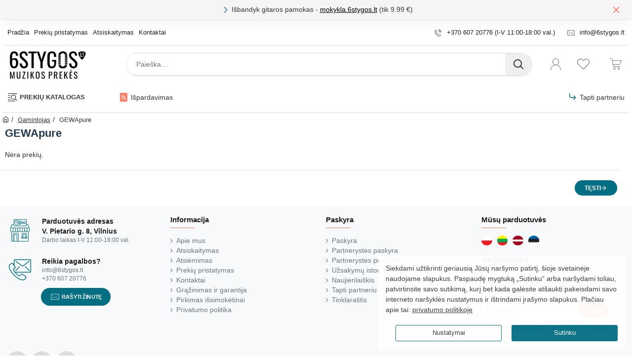

--- FILE ---
content_type: text/html; charset=utf-8
request_url: https://6stygos.lt/gamintojas/info?manufacturer_id=41
body_size: 111773
content:

<!DOCTYPE html><html
dir="ltr" lang="lt" class="desktop no-touchevents mac chrome chrome131 webkit oc3 store-0 is-guest skin-1 no-compare route-product-manufacturer-info manufacturer-41 layout-4 desktop-header-active header-desktop-classic header-mobile-1 mobile-sticky-default" data-ov="3.0.3.8" data-jv="3.2.0-rc.33-228d8910"><head
typeof="og:website"><meta
charset="UTF-8" /><meta
name="theme-color" content="rgba(4, 110, 130, 1)"><meta
name="viewport" content="width=device-width, initial-scale=1, minimum-scale=1"><meta
http-equiv="X-UA-Compatible" content="IE=edge"><title>GEWApure</title><base
href="https://6stygos.lt/" /><meta
property="fb:app_id" content=""/><meta
property="og:type" content="website"/><meta
property="og:title" content="GEWApure"/><meta
property="og:url" content="https://6stygos.lt/gamintojas/info?manufacturer_id=41"/><meta
property="og:image" content="https://6stygos.lt/image/cache/catalog/journal3/placeholder-600x315w.png"/><meta
property="og:image:width" content="600"/><meta
property="og:image:height" content="315"/><meta
property="og:description" content="GEWApure"/><meta
name="twitter:card" content="summary"/><meta
name="twitter:site" content="@"/><meta
name="twitter:title" content="GEWApure"/><meta
name="twitter:image" content="https://6stygos.lt/image/cache/catalog/journal3/placeholder-200x200.png"/><meta
name="twitter:image:width" content="200"/><meta
name="twitter:image:height" content="200"/><meta
name="twitter:description" content="GEWApure"/><link
href="catalog/view/theme/journal3/lib/font-awesome/css/font-awesome.min.css" rel="preload" as="style"/><link
href="catalog/view/theme/journal3/lib/font-awesome/css/font-awesome.min.css" rel="stylesheet" media="print" onload="this.media='all'"/><link
href="catalog/view/theme/journal3/lib/bootstrap/css/bootstrap.min.css" rel="preload" as="style"/><link
href="catalog/view/theme/journal3/lib/bootstrap/css/bootstrap.min.css" rel="stylesheet" media="print" onload="this.media='all'"/><link
href="catalog/view/theme/journal3/icons_custom/fonts/icomoon.woff?v=272f7df194" rel="preload" as="font" type="font/woff2" crossorigin="anonymous"/><link
href="https://fonts.gstatic.com/" rel="preconnect" crossorigin/><link
href="https://6stygos.lt/gamintojas/info?manufacturer_id=41" rel="canonical" /><link
href="https://6stygos.lt/image/catalog/baneriai/ikonos/music-store.png" rel="icon" /> <script src="https://polyfill.io/v3/polyfill.min.js?features=Object.assign%2CIntersectionObserver%2CNodeList.prototype.forEach%2CArray.prototype.forEach%2CElement.prototype.matches%2CElement.prototype.prepend" nomodule></script> <script>window['Journal'] = {"isPopup":false,"isLoginPopup":false,"isRegisterPopup":false,"isQuickviewPopup":false,"isOptionsPopup":false,"isPhone":false,"isTablet":false,"isDesktop":true,"isTouch":false,"isAdmin":false,"isRTL":false,"admin_url":null,"filterScrollTop":false,"filterUrlValuesSeparator":",","performanceCSSDefer":true,"performanceCSSInline":true,"performanceJSDefer":false,"countdownDay":"Dienos","countdownHour":"Val.","countdownMin":"Min.","countdownSec":"Sek.","globalPageHideColumnLeftAt":1024,"globalPageHideColumnRightAt":1024,"scrollTop":false,"scrollToTop":true,"scrollBarWidth":12,"notificationHideAfter":2000,"stepperStatus":true,"stepperDecimals":0,"quickviewPageStyleCloudZoomStatus":true,"quickviewPageStyleAdditionalImagesCarousel":false,"quickviewPageStyleAdditionalImagesCarouselStyleSpeed":500,"quickviewPageStyleAdditionalImagesCarouselStyleAutoPlay":true,"quickviewPageStyleAdditionalImagesCarouselStylePauseOnHover":true,"quickviewPageStyleAdditionalImagesCarouselStyleDelay":3000,"quickviewPageStyleAdditionalImagesCarouselStyleLoop":false,"quickviewPageStyleAdditionalImagesHeightAdjustment":5,"quickviewPageStyleProductStockUpdate":false,"quickviewPageStylePriceUpdate":false,"quickviewPageStyleOptionsSelect":"none","quickviewPageStyleButtonsDisplay":"normal","quickviewText":"Greita per\u017ei\u016bra","rippleStatus":false,"rippleSelectors":".btn","mobileHeaderAt":1024,"subcategoriesCarouselStyleSpeed":500,"subcategoriesCarouselStyleAutoPlay":false,"subcategoriesCarouselStylePauseOnHover":true,"subcategoriesCarouselStyleDelay":3000,"subcategoriesCarouselStyleLoop":true,"productPageStyleImageCarouselStyleSpeed":500,"productPageStyleImageCarouselStyleAutoPlay":false,"productPageStyleImageCarouselStylePauseOnHover":true,"productPageStyleImageCarouselStyleDelay":3000,"productPageStyleImageCarouselStyleLoop":true,"productPageStyleCloudZoomStatus":false,"productPageStyleCloudZoomPosition":"inner","productPageStyleOpenThumbInGallery":false,"productPageStyleGalleryThumbToggleStatus":false,"productPageStyleAdditionalImagesCarousel":true,"productPageStyleAdditionalImagesHeightAdjustment-hold":"","productPageStyleProductStockUpdate":true,"productPageStylePriceUpdate":false,"productPageStyleOptionsSelect":"none","infiniteScrollStatus":false,"infiniteScrollOffset":1,"infiniteScrollLoadPrev":"Rodyti ankstesnius produktus","infiniteScrollLoadNext":"Daugiau...","infiniteScrollLoading":"Kraunama...","infiniteScrollNoneLeft":"S\u0105ra\u0161o pabaiga.","checkoutUrl":"https:\/\/6stygos.lt\/krepselis","header_notice":{"m":56,"c":"8eb59156","o":{"cookie":"8eb59156","ease":"easeOutQuart","duration":800}},"columnsCount":0,"mobile_header_active":false,"headerMobileHeight":58,"headerMobileStickyStatus":true,"stickyMobileLayout":"default","searchStyleSearchAutoSuggestStatus":true,"searchStyleSearchAutoSuggestDescription":true,"searchStyleSearchAutoSuggestSubCategories":true,"headerMobileTopBarHeight":40,"headerMobileTopBarVisibility":false,"cartDropdown":true,"headerHeight":76,"headerMainMenuFullHeight":false,"mobileMenuOn":"","mobileMenuMenus":"menu-1","headerMiniSearchDisplay":"default","stickyStatus":false,"stickyFullHomePadding":false,"stickyFullHomePaddingAll":false,"stickyAt-hold":"","stickyHeightNew":"","headerTopBarHeight":52,"topBarStatus":true,"headerType":"classic","assets":{"countdown":["catalog\/view\/theme\/journal3\/lib\/countdown\/jquery.countdown.min.js?v=228d8910"],"imagezoom":[],"fancybox":[],"masterslider":[],"swiper":[],"swiper-latest":[],"typeahead":["catalog\/view\/theme\/journal3\/lib\/typeahead\/typeahead.jquery.min.js?v=228d8910"],"smoothscroll":["catalog\/view\/theme\/journal3\/lib\/smoothscroll\/smoothscroll.min.js?v=228d8910"],"datetimepicker":[],"countup":[]}};</script> <script>/* src: catalog/view/theme/journal3/lib/lozad/lozad.min.js */
!function(t,e){"object"==typeof exports&&"undefined"!=typeof module?module.exports=e():"function"==typeof define&&define.amd?define(e):t.lozad=e()}(this,function(){"use strict";var t="undefined"!=typeof document&&document.documentMode,e=function(t){return window&&window[t]},r=["data-iesrc","data-alt","data-src","data-srcset","data-background-image","data-toggle-class"],a={rootMargin:"0px",threshold:0,enableAutoReload:!1,load:function(e){if("picture"===e.nodeName.toLowerCase()){var r=e.querySelector("img"),a=!1;null===r&&(r=document.createElement("img"),a=!0),t&&e.getAttribute("data-iesrc")&&(r.src=e.getAttribute("data-iesrc")),e.getAttribute("data-alt")&&(r.alt=e.getAttribute("data-alt")),a&&e.append(r)}if("video"===e.nodeName.toLowerCase()&&!e.getAttribute("data-src")&&e.children){for(var o=e.children,i=void 0,n=0;n<=o.length-1;n++)(i=o[n].getAttribute("data-src"))&&(o[n].src=i);e.load()}e.getAttribute("data-poster")&&(e.poster=e.getAttribute("data-poster")),e.getAttribute("data-src")&&(e.src=e.getAttribute("data-src")),e.getAttribute("data-srcset")&&e.setAttribute("srcset",e.getAttribute("data-srcset"));var d=",";if(e.getAttribute("data-background-delimiter")&&(d=e.getAttribute("data-background-delimiter")),e.getAttribute("data-background-image"))e.style.backgroundImage="url('"+e.getAttribute("data-background-image").split(d).join("'),url('")+"')";else if(e.getAttribute("data-background-image-set")){var u=e.getAttribute("data-background-image-set").split(d),g=u[0].substr(0,u[0].indexOf(" "))||u[0];g=-1===g.indexOf("url(")?"url("+g+")":g,1===u.length?e.style.backgroundImage=g:e.setAttribute("style",(e.getAttribute("style")||"")+"background-image: "+g+"; background-image: -webkit-image-set("+u+"); background-image: image-set("+u+")")}e.getAttribute("data-toggle-class")&&e.classList.toggle(e.getAttribute("data-toggle-class"))},loaded:function(){}};function o(t){t.setAttribute("data-loaded",!0)}var i=function(t){return"true"===t.getAttribute("data-loaded")},n=function(t){var e=1<arguments.length&&void 0!==arguments[1]?arguments[1]:document;return t instanceof Element?[t]:t instanceof NodeList?t:e.querySelectorAll(t)};return function(){var t,d,u,g=0<arguments.length&&void 0!==arguments[0]?arguments[0]:".lozad",s=1<arguments.length&&void 0!==arguments[1]?arguments[1]:{},c=Object.assign({},a,s),l=c.root,b=c.rootMargin,f=c.threshold,m=c.enableAutoReload,A=c.load,v=c.loaded,h=void 0,p=void 0;e("IntersectionObserver")&&(h=new IntersectionObserver((t=A,d=v,function(e,r){e.forEach(function(e){(0<e.intersectionRatio||e.isIntersecting)&&(r.unobserve(e.target),i(e.target)||(t(e.target),o(e.target),d(e.target)))})}),{root:l,rootMargin:b,threshold:f})),e("MutationObserver")&&m&&(p=new MutationObserver((u=A,function(t){t.forEach(function(t){i(t.target)&&"attributes"===t.type&&-1<r.indexOf(t.attributeName)&&u(t.target)})})));for(var k,y=n(g,l),w=0;w<y.length;w++)(k=y[w]).getAttribute("data-placeholder-background")&&(k.style.background=k.getAttribute("data-placeholder-background"));return{observe:function(){for(var t=n(g,l),e=0;e<t.length;e++)i(t[e])||(h?(p&&m&&p.observe(t[e],{subtree:!0,attributes:!0,attributeFilter:r}),h.observe(t[e])):(A(t[e]),o(t[e]),v(t[e])))},triggerLoad:function(t){i(t)||(A(t),o(t),v(t))},observer:h,mutationObserver:p}}});
/* src: catalog/view/theme/journal3/lib/loadjs/loadjs.min.js */
loadjs=function(){var h=function(){},c={},u={},f={};function o(e,n){if(e){var r=f[e];if(u[e]=n,r)for(;r.length;)r[0](e,n),r.splice(0,1)}}function l(e,n){e.call&&(e={success:e}),n.length?(e.error||h)(n):(e.success||h)(e)}function d(r,t,s,i){var c,o,e=document,n=s.async,u=(s.numRetries||0)+1,f=s.before||h,l=r.replace(/[\?|#].*$/,""),a=r.replace(/^(css|img)!/,"");i=i||0,/(^css!|\.css$)/.test(l)?((o=e.createElement("link")).rel="stylesheet",o.href=a,(c="hideFocus"in o)&&o.relList&&(c=0,o.rel="preload",o.as="style")):/(^img!|\.(png|gif|jpg|svg|webp)$)/.test(l)?(o=e.createElement("img")).src=a:((o=e.createElement("script")).src=r,o.async=void 0===n||n),!(o.onload=o.onerror=o.onbeforeload=function(e){var n=e.type[0];if(c)try{o.sheet.cssText.length||(n="e")}catch(e){18!=e.code&&(n="e")}if("e"==n){if((i+=1)<u)return d(r,t,s,i)}else if("preload"==o.rel&&"style"==o.as)return o.rel="stylesheet";t(r,n,e.defaultPrevented)})!==f(r,o)&&e.head.appendChild(o)}function r(e,n,r){var t,s;if(n&&n.trim&&(t=n),s=(t?r:n)||{},t){if(t in c)throw"LoadJS";c[t]=!0}function i(n,r){!function(e,t,n){var r,s,i=(e=e.push?e:[e]).length,c=i,o=[];for(r=function(e,n,r){if("e"==n&&o.push(e),"b"==n){if(!r)return;o.push(e)}--i||t(o)},s=0;s<c;s++)d(e[s],r,n)}(e,function(e){l(s,e),n&&l({success:n,error:r},e),o(t,e)},s)}if(s.returnPromise)return new Promise(i);i()}return r.ready=function(e,n){return function(e,r){e=e.push?e:[e];var n,t,s,i=[],c=e.length,o=c;for(n=function(e,n){n.length&&i.push(e),--o||r(i)};c--;)t=e[c],(s=u[t])?n(t,s):(f[t]=f[t]||[]).push(n)}(e,function(e){l(n,e)}),r},r.done=function(e){o(e,[])},r.reset=function(){c={},u={},f={}},r.isDefined=function(e){return e in c},r}();
/* src: catalog/view/theme/journal3/js/head.js */
(function(){const documentClassList=document.documentElement.classList;if(Journal['isDesktop']&&(('ontouchstart'in window)||(navigator.maxTouchPoints>0)||(navigator.msMaxTouchPoints>0))){let timeout;document.addEventListener('touchstart',function(){if(timeout){clearTimeout(timeout);}
Journal['isTouch']=true;documentClassList.remove('no-touchevents');documentClassList.add('touchevents');timeout=setTimeout(function(){Journal['isTouch']=false;documentClassList.add('no-touchevents');documentClassList.remove('touchevents');},400);});}
if(!(function(){const flex=document.createElement('div');flex.style.display='flex';flex.style.flexDirection='column';flex.style.rowGap='1px';flex.appendChild(document.createElement('div'));flex.appendChild(document.createElement('div'));document.documentElement.appendChild(flex);const isSupported=flex.scrollHeight===1;flex.parentNode.removeChild(flex);return isSupported;})()){documentClassList.add('no-flexbox-gap');}
document.addDelegatedEventListener=function(eventName,elementSelector,handler){document.addEventListener(eventName,function(e){for(let target=e.target;target&&target!==this;target=target.parentNode){if(target.matches(elementSelector)){handler.call(target,e);break;}}},false);}
if(Journal['isDesktop']&&documentClassList.contains('safari')&&!documentClassList.contains('ipad')&&navigator.maxTouchPoints&&navigator.maxTouchPoints>2){window.fetch('index.php?route=journal3/journal3/device_detect',{method:'POST',body:'device=ipad',headers:{'Content-Type':'application/x-www-form-urlencoded'}}).then(function(data){return data.json();}).then(function(data){if(data.response.reload){window.location.reload();}});}
if(Journal['isDesktop']){if(window.localStorage.getItem('j-editor')!=='hidden'){documentClassList.add('admin-bar-visible');}}})();(function(){if(Journal['isPopup']){return;}
const documentClassList=document.documentElement.classList;if(Journal['mobile_header_active']||!Journal['cartDropdown']){document.addEventListener('DOMContentLoaded',function(){const wrapper=document.querySelector('.mobile-cart-content-wrapper');const cart_content=document.querySelector('.cart-content > ul');const cart=document.querySelector('#cart');if(wrapper&&cart_content){wrapper.appendChild(cart_content);cart.classList.remove('dropdown');const trigger=document.querySelector('#cart > a');trigger.removeAttribute('data-toggle');trigger.setAttribute('data-off-canvas','mobile-cart-content-container');}});}
if(Journal['mobile_header_active']){return;}
const wrappers=['search','cart','logo','language','currency'];const mobileHeaderMedia=window.matchMedia('(max-width: '+Math.max(parseInt(Journal['mobileHeaderAt'],10),540)+'px)');function callback(){const event=document.createEvent('CustomEvent');if(mobileHeaderMedia.matches){mobileClasses();mobileHeader();mobileCart();event.initEvent('JournalMobileHeaderActive');}else{desktopClasses();desktopHeader();desktopCart();event.initEvent('JournalDesktopHeaderActive');}
document.dispatchEvent(event);}
mobileHeaderMedia.addListener(callback);if(mobileHeaderMedia.matches){mobileClasses();}
if(mobileHeaderMedia.matches){document.addEventListener('DOMContentLoaded',function(){callback();});}
function mobileClasses(){documentClassList.add('mobile-header-active');documentClassList.remove('desktop-header-active');}
function desktopClasses(){documentClassList.add('desktop-header-active');documentClassList.remove('mobile-header-active');}
function mobileHeader(){Object.keys(wrappers).forEach(function(k){const element=document.querySelector('#'+wrappers[k]);const wrapper=document.querySelector('.mobile-'+wrappers[k]+'-wrapper');if(element&&wrapper){wrapper.appendChild(element);}});const search=document.querySelector('#search');const cart=document.querySelector('#cart');if(search&&(Journal['searchStyle']==='full')){search.classList.remove('full-search');search.classList.add('mini-search');}
if(cart&&(Journal['cartStyle']==='full')){cart.classList.remove('full-cart');cart.classList.add('mini-cart');}
if(cart&&Journal['cartDropdown']){cart.classList.remove('dropdown');const trigger=document.querySelector('#cart > a');trigger.removeAttribute('data-toggle');trigger.setAttribute('data-off-canvas','mobile-cart-content-container');}}
function desktopHeader(){Object.keys(wrappers).forEach(function(k){const element=document.querySelector('#'+wrappers[k]);const wrapper=document.querySelector('.desktop-'+wrappers[k]+'-wrapper');if(element&&wrapper){wrapper.appendChild(element);}});const search=document.querySelector('#search');const cart=document.querySelector('#cart');if(search&&(Journal['searchStyle']==='full')){search.classList.remove('mini-search');search.classList.add('full-search');}
if(cart&&(Journal['cartStyle']==='full')){cart.classList.remove('mini-cart');cart.classList.add('full-cart');}
if(cart&&Journal['cartDropdown']){cart.classList.add('dropdown');const trigger=document.querySelector('#cart > a');trigger.setAttribute('data-toggle','dropdown');trigger.removeAttribute('data-off-canvas');}
documentClassList.remove('mobile-cart-content-container-open');documentClassList.remove('mobile-main-menu-container-open');documentClassList.remove('mobile-filter-container-open');documentClassList.remove('mobile-overlay');}
function mobileCart(){const wrapper=document.querySelector('.mobile-cart-content-wrapper');const cart_content=document.querySelector('.cart-content > ul');if(wrapper&&cart_content){wrapper.appendChild(cart_content);}}
function desktopCart(){const wrapper=document.querySelector('#cart-content');const cart_content=document.querySelector('.mobile-cart-content-wrapper > ul');if(wrapper&&cart_content){wrapper.appendChild(cart_content);}}})();(function(){if(Journal['isPopup']){return;}
const documentClassList=document.documentElement.classList;const mobileMenuMedia=window.matchMedia('(max-width: '+Math.max(parseInt(Journal['mobileMenuOn'],10),540)+'px)');let selectors;let classes=['mobile-menu-active'];if(Journal['mobileMenuMenus']==='menu-1'){selectors='#main-menu';classes.push('mobile-menu-1-active');}else if(Journal['mobileMenuMenus']==='menu-2'){selectors='#main-menu-2';classes.push('mobile-menu-2-active');}else{selectors='#main-menu, #main-menu-2';classes.push('mobile-menu-1-active');classes.push('mobile-menu-2-active');}
function callback(){if(mobileMenuMedia.matches){const wrapper=document.querySelector('.desktop-mobile-main-menu-wrapper');const contents=document.querySelectorAll(selectors);if(wrapper&&contents.length){contents.forEach(function(content){wrapper.appendChild(content);content.querySelectorAll('template').forEach(function(element){Journal.template(element);});content.querySelectorAll('.main-menu .dropdown-toggle').forEach(function(element){element.classList.remove('dropdown-toggle');element.classList.add('collapse-toggle');element.removeAttribute('data-toggle');});content.querySelectorAll('.main-menu .dropdown-menu').forEach(function(element){element.classList.remove('dropdown-menu');element.classList.remove('j-dropdown');element.classList.add('collapse');});content.classList.add('accordion-menu');});Journal.lazy();}
classes.forEach(function(cls){documentClassList.add(cls);});}else{const wrapper=document.querySelector('.desktop-main-menu-wrapper');const contents=document.querySelectorAll(selectors);if(wrapper&&contents.length){contents.forEach(function(content){wrapper.appendChild(content);content.querySelectorAll('.main-menu .collapse-toggle').forEach(function(element){element.classList.add('dropdown-toggle');element.classList.remove('collapse-toggle');element.setAttribute('data-toggle','dropdown-hover');});content.querySelectorAll('.main-menu .collapse').forEach(function(element){element.classList.add('dropdown-menu');element.classList.add('j-dropdown');element.classList.remove('collapse');});content.classList.remove('accordion-menu');});const $mm1=document.querySelector('#main-menu');const $mm2=document.querySelector('#main-menu-2');if($mm1&&$mm2){wrapper.insertBefore($mm1,$mm2);}}
documentClassList.remove('desktop-mobile-main-menu-container-open');documentClassList.remove('mobile-overlay');classes.forEach(function(cls){documentClassList.remove(cls);});}}
mobileMenuMedia.addListener(callback);if(mobileMenuMedia.matches){classes.forEach(function(cls){documentClassList.add(cls);});}
if(mobileMenuMedia.matches){document.addEventListener('DOMContentLoaded',function(){callback();});}})();(function(){if(Journal['isPopup']){return;}
const documentClassList=document.documentElement.classList;Journal['globalPageHideColumnLeftAt']=Math.max(+Journal['globalPageHideColumnLeftAt']||0,100);Journal['globalPageHideColumnRightAt']=Math.max(+Journal['globalPageHideColumnRightAt']||0,100);const columnMedias={left:window.matchMedia('(max-width: '+Journal['globalPageHideColumnLeftAt']+'px)'),right:window.matchMedia('(max-width: '+Journal['globalPageHideColumnRightAt']+'px)')}
function callback(){Object.keys(columnMedias).forEach(function(key){if(columnMedias[key].matches){documentClassList.add(key+'-column-disabled');mobileFilter(key);}else{documentClassList.remove(key+'-column-disabled');desktopFilter(key);}});}
Object.keys(columnMedias).forEach(function(key){if(columnMedias[key].matches){documentClassList.add(key+'-column-disabled');}
columnMedias[key].addListener(callback);});document.addEventListener('DOMContentLoaded',function(){callback();});function mobileFilter(column){const element=document.querySelector('#column-'+column+' #filter');const wrapper=document.querySelector('.mobile-filter-wrapper');if(element&&wrapper){documentClassList.add('mobile-filter-active');wrapper.appendChild(element);}}
function desktopFilter(column){const element=document.querySelector('#filter');const wrapper=document.querySelector('#column-'+column+' .desktop-filter-wrapper');if(element&&wrapper){documentClassList.remove('mobile-filter-active');documentClassList.remove('mobile-filter-container-open');wrapper.appendChild(element);}}})();(function(){const style=document.createElement('style');const documentClassList=document.documentElement.classList;document.head.appendChild(style);if(Journal['popup']){if(localStorage.getItem('p-'+Journal['popup']['c'])){document.addEventListener('DOMContentLoaded',function(){document.querySelector('.popup-wrapper').remove();});}else{if(Journal['popup']['o']['showAfter']){setTimeout(function(){documentClassList.add('popup-open','popup-center');},Journal['popup']['o']['showAfter']);}else{documentClassList.add('popup-open','popup-center');}
if(Journal['popup']['o']['hideAfter']){setTimeout(function(){documentClassList.remove('popup-open','popup-center');},Journal['popup']['o']['hideAfter']);}}}
document.addEventListener('click',function(e){if(e.target.matches('.popup-close, .popup-bg-closable, .btn-popup:not([href])')){const $popup_wrapper=document.querySelector('.popup-wrapper');const $checkbox=document.querySelector('.popup-wrapper .popup-footer input[type="checkbox"]');const options=$popup_wrapper.dataset.options?JSON.parse($popup_wrapper.dataset.options):null;if($checkbox&&options&&options.cookie){if($checkbox.checked){localStorage.setItem('p-'+options.cookie,'1');}else{localStorage.removeItem('p-'+options.cookie);}}
documentClassList.remove('popup-open','popup-center','popup-iframe-loaded');setTimeout(function(){$popup_wrapper.remove();},500);}});document.addEventListener('keydown',function(e){if(e.key==='Escape'){const $popup_wrapper=document.querySelector('.popup-wrapper');const $checkbox=document.querySelector('.popup-wrapper .popup-footer input[type="checkbox"]');const options=$popup_wrapper.dataset.options?JSON.parse($popup_wrapper.dataset.options):null;if($checkbox&&options&&options.cookie){if($checkbox.checked){localStorage.setItem('p-'+options.cookie,'1');}else{localStorage.removeItem('p-'+options.cookie);}}
documentClassList.remove('popup-open','popup-center');setTimeout(function(){$popup_wrapper.remove();},500);}});if(Journal['notification']){if(localStorage.getItem('n-'+Journal['notification']['c'])){style.sheet.insertRule('.module-notification-'+Journal['notification']['m']+'{ display:none !important }');}}
document.addEventListener('click',function(e){if(e.target.matches('.notification-close')){const $this=$(e.target);const height=$this.parent().outerHeight();$this.parent().next('div').css('margin-top',-height);$('.removed').removeClass('removed');$this.parent().addClass('fade-out').on('transitionend MSTransitionEnd webkitTransitionEnd oTransitionEnd',function(){$(this).next('div').addClass('removed').css('margin-top','');$(this).remove();});if(e.target.parentNode.classList.contains('module-notification')){localStorage.setItem('n-'+Journal['notification']['c'],'1');}}});if(Journal['header_notice']){if(localStorage.getItem('hn-'+Journal['header_notice']['c'])){style.sheet.insertRule('.module-header_notice-'+Journal['header_notice']['m']+'{ display:none !important }');}}
document.addDelegatedEventListener('click','.header-notice-close-button button',function(e){const $el=this.closest('.module-header_notice');const options=JSON.parse($el.dataset.options||'{}');if(options['cookie']){localStorage.setItem('hn-'+options['cookie'],'1');}
$el.style.height=$el.offsetHeight+'px';$el.style.transitionProperty='height';$el.style.transitionDuration=parseInt(Journal['header_notice']['o']['duration'])+'ms';$el.style.transitionTimingFunction=Journal['header_notice']['o']['ease'];$el.getClientRects();$el.style.height=0;document.documentElement.style.setProperty('--header-notice-height',0);});if(Journal['layout_notice']){if(localStorage.getItem('ln-'+Journal['layout_notice']['c'])){style.sheet.insertRule('.module-layout_notice-'+Journal['layout_notice']['m']+'{ display:none !important }');}}
document.addDelegatedEventListener('click','.layout-notice-close-button button',function(e){const $el=this.closest('.module-layout_notice');const options=JSON.parse($el.dataset.options||'{}');if(options['cookie']){localStorage.setItem('ln-'+options['cookie'],'1');}
$el.style.height=$el.offsetHeight+'px';$el.style.transitionProperty='height';$el.style.transitionDuration=parseInt(Journal['layout_notice']['o']['duration'])+'ms';$el.style.transitionTimingFunction=Journal['layout_notice']['o']['ease'];$el.getClientRects();$el.style.height=0;});})();(function(){Journal.load=function(urls,bundle,success){if(loadjs.isDefined(bundle)){loadjs.ready(bundle,{success:success});}else{loadjs(urls,bundle,{async:false,before:function(path,el){document.head.prepend(el);return false;},success:success});}};Journal.lazy=function(name,selector,options){window['__journal_lazy']=window['__journal_lazy']||{};if(arguments.length){window['__journal_lazy'][name]=lozad(selector,options);window['__journal_lazy'][name].observe();}else{Object.entries(window['__journal_lazy']).forEach(function(entry){entry[1].observe();});}};Journal.template=function(el){const div=document.createElement('div');div.innerHTML=el.innerHTML;for(let i=0;i<el.attributes.length;i++){div.setAttribute(el.attributes[i].name,el.attributes[i].value);}
el.parentNode.replaceChild(div,el);div.querySelectorAll('template').forEach(function(el){Journal.template(el);});};})();(function(){const classList=document.documentElement.classList;let stickyPos=0;function updateStickyPos(){if(classList.contains('desktop-header-active')){if(!Journal['headerMainMenuFullHeight']){const megaMenu=document.querySelector('.main-menu-item.mega-menu');if(megaMenu){megaMenu.style.setProperty('--item-height',megaMenu.offsetHeight);}}
if(classList.contains('sticky-default')){stickyPos=document.querySelector('.top-bar').offsetHeight;}else if(classList.contains('sticky-menu')){stickyPos=document.querySelector('.top-bar').offsetHeight+document.querySelector('.mid-bar').offsetHeight;}}else{stickyPos=document.querySelector('.mobile-top-bar').offsetHeight;}
const $hn=document.querySelector('.module-header_notice');if($hn&&$hn.offsetHeight){stickyPos+=$hn.offsetHeight;document.documentElement.style.setProperty('--header-notice-height',$hn.offsetHeight+'px');}}
if(Journal['stickyStatus']){document.addEventListener('JournalDesktopHeaderActive',function(e){updateStickyPos();});document.addEventListener('JournalMobileHeaderActive',function(e){updateStickyPos();});document.addEventListener('DOMContentLoaded',function(){updateStickyPos();});}
let scrollY=window.scrollY;let scrollDirection='';document.addEventListener('scroll',function(){let currentDirection='';if(window.scrollY>100&&window.scrollY>scrollY){currentDirection='down';}else if(window.scrollY>=(document.body.clientHeight-window.innerHeight)){currentDirection='down';}else{currentDirection='up';}
if(currentDirection!==scrollDirection){document.documentElement.setAttribute('data-scroll',currentDirection);}
if(classList.contains('mac')&&window.innerWidth>window.document.body.clientWidth&&scrollY>0){classList.add('mac-scroll');}
if(Journal['stickyStatus']){const stickyClass=classList.contains('desktop-header-active')?'header-sticky':'mobile-sticky';if(window.scrollY>stickyPos){classList.add(stickyClass);}else{classList.remove(stickyClass);}}
scrollY=window.scrollY;scrollDirection=currentDirection;});document.addEventListener('DOMContentLoaded',function(){if(classList.contains('mac')&&window.innerWidth>window.document.body.clientWidth){classList.add('mac-scroll');}});})();(function(){if(Journal['isPopup']){return;}
Journal.tableScroll=function(){document.querySelectorAll('.table-responsive').forEach(function(el){if(el.scrollWidth>el.clientWidth){el.classList.add('table-scroll');}else{el.classList.remove('table-scroll');}});}
window.addEventListener('resize',Journal['tableScroll']);document.addEventListener('DOMContentLoaded',Journal['tableScroll']);})();</script> <script>performance.mark('css');</script> <style data-id="icons">@font-face{font-family:'icomoon';src:url('catalog/view/theme/journal3/icons_custom/fonts/icomoon.woff?v=272f7df194') format('woff'),url('catalog/view/theme/journal3/icons_custom/fonts/icomoon.ttf?v=272f7df194') format('truetype'),url('catalog/view/theme/journal3/icons_custom/fonts/icomoon.svg?v=272f7df194') format('svg');font-weight:400;font-style:normal;font-display:block}.icon{font-family:'icomoon' !important;speak:never;font-style:normal;font-weight:400;font-variant:normal;text-transform:none;line-height:1;-webkit-font-smoothing:antialiased;-moz-osx-font-smoothing:grayscale}</style><style data-id="c3a83377b75946ba843dc7aa4fd06eba.css">/* src: catalog/view/theme/journal3/lib/font-awesome/css/font-awesome-critical.min.css */
/*!
 *  Font Awesome 4.7.0 by @davegandy - http://fontawesome.io - @fontawesome
 *  License - http://fontawesome.io/license (Font: SIL OFL 1.1, CSS: MIT License)
 */
@font-face{font-family:'FontAwesome';src:url('/catalog/view/theme/journal3/lib/font-awesome/fonts/fontawesome-webfont.eot?v=4.7.0');src:url('/catalog/view/theme/journal3/lib/font-awesome/fonts/fontawesome-webfont.eot?#iefix&v=4.7.0') format('embedded-opentype'),url('/catalog/view/theme/journal3/lib/font-awesome/fonts/fontawesome-webfont.woff2?v=4.7.0') format('woff2'),url('/catalog/view/theme/journal3/lib/font-awesome/fonts/fontawesome-webfont.woff?v=4.7.0') format('woff'),url('/catalog/view/theme/journal3/lib/font-awesome/fonts/fontawesome-webfont.ttf?v=4.7.0') format('truetype'),url('/catalog/view/theme/journal3/lib/font-awesome/fonts/fontawesome-webfont.svg?v=4.7.0#fontawesomeregular') format('svg');font-weight:400;font-display:block;font-style:normal}.fa{display:inline-block;font:normal normal normal 14px/1 FontAwesome;font-size:inherit;text-rendering:auto;-webkit-font-smoothing:antialiased;-moz-osx-font-smoothing:grayscale}.pull-right{float:right}.pull-left{float:left}.fa.pull-left{margin-right:.3em}.fa.pull-right{margin-left:.3em}.fa-spin{-webkit-animation:fa-spin 2s infinite linear;animation:fa-spin 2s infinite linear}@keyframes fa-spin{0%{-webkit-transform:rotate(0deg);transform:rotate(0deg)}100%{-webkit-transform:rotate(359deg);transform:rotate(359deg)}}.fa-stack{position:relative;display:inline-block;width:2em;height:2em;line-height:2em;vertical-align:middle}.fa-stack-1x,.fa-stack-2x{position:absolute;left:0;width:100%;text-align:center}.fa-stack-1x{line-height:inherit}.fa-stack-2x{font-size:2em}.fa-search:before{content:"\f002"}.fa-star:before{content:"\f005"}.fa-star-o:before{content:"\f006"}.fa-times:before{content:"\f00d"}.fa-refresh:before{content:"\f021"}.fa-pencil:before{content:"\f040"}.fa-map-marker:before{content:"\f041"}.fa-times-circle:before{content:"\f057"}.fa-check-circle:before{content:"\f058"}.fa-info-circle:before{content:"\f05a"}.fa-plus:before{content:"\f067"}.fa-exclamation-circle:before{content:"\f06a"}.fa-eye:before{content:"\f06e"}.fa-calendar:before{content:"\f073"}.fa-shopping-cart:before{content:"\f07a"}.fa-upload:before{content:"\f093"}.fa-caret-down:before{content:"\f0d7"}.fa-cloud-download:before{content:"\f0ed"}.fa-angle-up:before{content:"\f106"}.fa-angle-down:before{content:"\f107"}.fa-spinner:before{content:"\f110"}.fa-reply:before{content:"\f112"}.fa-circle-o-notch:before{content:"\f1ce"}.sr-only{position:absolute;width:1px;height:1px;padding:0;margin:-1px;overflow:hidden;clip:rect(0,0,0,0);border:0}
/* src: catalog/view/theme/journal3/lib/bootstrap/css/bootstrap-critical.min.css */
/*!
 * Bootstrap v3.4.1 (https://getbootstrap.com/)
 * Copyright 2011-2019 Twitter, Inc.
 * Licensed under MIT (https://github.com/twbs/bootstrap/blob/master/LICENSE)
 */
/*! normalize.css v3.0.3 | MIT License | github.com/necolas/normalize.css */
html{font-family:sans-serif;-ms-text-size-adjust:100%;-webkit-text-size-adjust:100%}body{margin:0}aside,details,figcaption,figure,footer,header,menu,nav,summary{display:block}video{display:inline-block;vertical-align:baseline}[hidden],template{display:none}a{background-color:transparent}a:active,a:hover{outline:0}b,strong{font-weight:700}h1{font-size:2em;margin:.67em 0}mark{background:#ff0;color:#000}small{font-size:80%}sub{font-size:75%;line-height:0;position:relative;vertical-align:baseline}sub{bottom:-.25em}img{border:0}svg:not(:root){overflow:hidden}figure{margin:1em 40px}code{font-family:monospace,monospace;font-size:1em}button,input,select,textarea{color:inherit;font:inherit;margin:0}button{overflow:visible}button,select{text-transform:none}button,html input[type=button],input[type=reset],input[type=submit]{-webkit-appearance:button;cursor:pointer}button[disabled],html input[disabled]{cursor:default}button::-moz-focus-inner,input::-moz-focus-inner{border:0;padding:0}input{line-height:normal}input[type=checkbox],input[type=radio]{-webkit-box-sizing:border-box;-moz-box-sizing:border-box;box-sizing:border-box;padding:0}input[type=search]{-webkit-appearance:textfield;-webkit-box-sizing:content-box;-moz-box-sizing:content-box;box-sizing:content-box}input[type=search]::-webkit-search-cancel-button,input[type=search]::-webkit-search-decoration{-webkit-appearance:none}fieldset{border:1px solid silver;margin:0 2px;padding:.35em .625em .75em}legend{border:0;padding:0}textarea{overflow:auto}table{border-collapse:collapse;border-spacing:0}td{padding:0}
/*! Source: https://github.com/h5bp/html5-boilerplate/blob/master/src/css/main.css */
@media print{*{color:#000!important;text-shadow:none!important;background:0 0!important;-webkit-box-shadow:none!important;box-shadow:none!important}a,a:visited{text-decoration:underline}a[href]:after{content:" (" attr(href) ")"}blockquote{border:1px solid #999;page-break-inside:avoid}thead{display:table-header-group}img,tr{page-break-inside:avoid}img{max-width:100%!important}h2,h3,p{orphans:3;widows:3}h2,h3{page-break-after:avoid}.label{border:1px solid #000}.table{border-collapse:collapse!important}.table td{background-color:#fff!important}.table-bordered td{border:1px solid #ddd!important}}@font-face{font-family:"Glyphicons Halflings";src:url(/catalog/view/theme/journal3/lib/bootstrap/fonts/glyphicons-halflings-regular.eot);src:url(/catalog/view/theme/journal3/lib/bootstrap/fonts/glyphicons-halflings-regular.eot?#iefix) format("embedded-opentype"),url(/catalog/view/theme/journal3/lib/bootstrap/fonts/glyphicons-halflings-regular.woff2) format("woff2"),url(/catalog/view/theme/journal3/lib/bootstrap/fonts/glyphicons-halflings-regular.woff) format("woff"),url(/catalog/view/theme/journal3/lib/bootstrap/fonts/glyphicons-halflings-regular.ttf) format("truetype"),url(/catalog/view/theme/journal3/lib/bootstrap/fonts/glyphicons-halflings-regular.svg#glyphicons_halflingsregular) format("svg")}*{-webkit-box-sizing:border-box;-moz-box-sizing:border-box;box-sizing:border-box}html{font-size:10px;-webkit-tap-highlight-color:rgba(0,0,0,0)}body{font-family:"Helvetica Neue",Helvetica,Arial,sans-serif;font-size:14px;line-height:1.42857143;color:#333;background-color:#fff}button,input,select,textarea{font-family:inherit;font-size:inherit;line-height:inherit}a{color:#337ab7;text-decoration:none}a:focus,a:hover{color:#23527c;text-decoration:underline}a:focus{outline:5px auto -webkit-focus-ring-color;outline-offset:-2px}figure{margin:0}img{vertical-align:middle}.img-responsive{display:block;max-width:100%;height:auto}.img-thumbnail{padding:4px;line-height:1.42857143;background-color:#fff;border:1px solid #ddd;border-radius:4px;-webkit-transition:all .2s ease-in-out;-o-transition:all .2s ease-in-out;transition:all .2s ease-in-out;display:inline-block;max-width:100%;height:auto}.sr-only{position:absolute;width:1px;height:1px;padding:0;margin:-1px;overflow:hidden;clip:rect(0,0,0,0);border:0}[role=button]{cursor:pointer}.h1,.h2,.h3,.h4,.h5,h1,h2,h3,h4,h5{font-family:inherit;font-weight:500;line-height:1.1;color:inherit}.h1 .small,.h1 small,.h2 .small,.h2 small,.h3 .small,.h3 small,.h4 .small,.h4 small,.h5 .small,.h5 small,h1 .small,h1 small,h2 .small,h2 small,h3 .small,h3 small,h4 .small,h4 small,h5 .small,h5 small{font-weight:400;line-height:1;color:#777}.h1,.h2,.h3,h1,h2,h3{margin-top:20px;margin-bottom:10px}.h1 .small,.h1 small,.h2 .small,.h2 small,.h3 .small,.h3 small,h1 .small,h1 small,h2 .small,h2 small,h3 .small,h3 small{font-size:65%}.h4,.h5,h4,h5{margin-top:10px;margin-bottom:10px}.h4 .small,.h4 small,.h5 .small,.h5 small,h4 .small,h4 small,h5 .small,h5 small{font-size:75%}.h1,h1{font-size:36px}.h2,h2{font-size:30px}.h3,h3{font-size:24px}.h4,h4{font-size:18px}.h5,h5{font-size:14px}p{margin:0 0 10px}.small,small{font-size:85%}.mark,mark{padding:.2em;background-color:#fcf8e3}.text-left{text-align:left}.text-right{text-align:right}.text-center{text-align:center}.text-success{color:#3c763d}a.text-success:focus,a.text-success:hover{color:#2b542c}.text-danger{color:#a94442}a.text-danger:focus,a.text-danger:hover{color:#843534}ul{margin-top:0;margin-bottom:10px}ul ul{margin-bottom:0}.list-unstyled{padding-left:0;list-style:none}blockquote{padding:10px 20px;margin:0 0 20px;font-size:17.5px;border-left:5px solid #eee}blockquote p:last-child,blockquote ul:last-child{margin-bottom:0}blockquote .small,blockquote footer,blockquote small{display:block;font-size:80%;line-height:1.42857143;color:#777}blockquote .small:before,blockquote footer:before,blockquote small:before{content:"\2014 \00A0"}blockquote.pull-right{padding-right:15px;padding-left:0;text-align:right;border-right:5px solid #eee;border-left:0}blockquote.pull-right .small:before,blockquote.pull-right footer:before,blockquote.pull-right small:before{content:""}blockquote.pull-right .small:after,blockquote.pull-right footer:after,blockquote.pull-right small:after{content:"\00A0 \2014"}address{margin-bottom:20px;font-style:normal;line-height:1.42857143}code{font-family:Menlo,Monaco,Consolas,"Courier New",monospace}code{padding:2px 4px;font-size:90%;color:#c7254e;background-color:#f9f2f4;border-radius:4px}.container{padding-right:15px;padding-left:15px;margin-right:auto;margin-left:auto}@media (min-width:768px){.container{width:750px}}@media (min-width:992px){.container{width:970px}}@media (min-width:1200px){.container{width:1170px}}.row{margin-right:-15px;margin-left:-15px}.col-sm-10,.col-sm-12,.col-sm-2,.col-sm-3,.col-sm-6,.col-sm-9{position:relative;min-height:1px;padding-right:15px;padding-left:15px}@media (min-width:768px){.col-sm-10,.col-sm-12,.col-sm-2,.col-sm-3,.col-sm-6,.col-sm-9{float:left}.col-sm-12{width:100%}.col-sm-10{width:83.33333333%}.col-sm-9{width:75%}.col-sm-6{width:50%}.col-sm-3{width:25%}.col-sm-2{width:16.66666667%}}table{background-color:transparent}table col[class*=col-]{position:static;display:table-column;float:none}table td[class*=col-]{position:static;display:table-cell;float:none}caption{padding-top:8px;padding-bottom:8px;color:#777;text-align:left}.table{width:100%;max-width:100%;margin-bottom:20px}.table>tbody>tr>td,.table>tfoot>tr>td,.table>thead>tr>td{padding:8px;line-height:1.42857143;vertical-align:top;border-top:1px solid #ddd}.table>caption+thead>tr:first-child>td,.table>thead:first-child>tr:first-child>td{border-top:0}.table>tbody+tbody{border-top:2px solid #ddd}.table .table{background-color:#fff}.table-bordered{border:1px solid #ddd}.table-bordered>tbody>tr>td,.table-bordered>tfoot>tr>td,.table-bordered>thead>tr>td{border:1px solid #ddd}.table-bordered>thead>tr>td{border-bottom-width:2px}.table-striped>tbody>tr:nth-of-type(odd){background-color:#f9f9f9}.table-hover>tbody>tr:hover{background-color:#f5f5f5}.table>tbody>tr.active>td,.table>tbody>tr>td.active,.table>tfoot>tr.active>td,.table>tfoot>tr>td.active,.table>thead>tr.active>td,.table>thead>tr>td.active{background-color:#f5f5f5}.table-hover>tbody>tr.active:hover>td,.table-hover>tbody>tr:hover>.active,.table-hover>tbody>tr>td.active:hover{background-color:#e8e8e8}.table>tbody>tr.success>td,.table>tbody>tr>td.success,.table>tfoot>tr.success>td,.table>tfoot>tr>td.success,.table>thead>tr.success>td,.table>thead>tr>td.success{background-color:#dff0d8}.table-hover>tbody>tr.success:hover>td,.table-hover>tbody>tr:hover>.success,.table-hover>tbody>tr>td.success:hover{background-color:#d0e9c6}.table>tbody>tr.info>td,.table>tbody>tr>td.info,.table>tfoot>tr.info>td,.table>tfoot>tr>td.info,.table>thead>tr.info>td,.table>thead>tr>td.info{background-color:#d9edf7}.table-hover>tbody>tr.info:hover>td,.table-hover>tbody>tr:hover>.info,.table-hover>tbody>tr>td.info:hover{background-color:#c4e3f3}.table>tbody>tr.warning>td,.table>tbody>tr>td.warning,.table>tfoot>tr.warning>td,.table>tfoot>tr>td.warning,.table>thead>tr.warning>td,.table>thead>tr>td.warning{background-color:#fcf8e3}.table-hover>tbody>tr.warning:hover>td,.table-hover>tbody>tr:hover>.warning,.table-hover>tbody>tr>td.warning:hover{background-color:#faf2cc}.table-responsive{min-height:.01%;overflow-x:auto}@media screen and (max-width:767px){.table-responsive{width:100%;margin-bottom:15px;overflow-y:hidden;-ms-overflow-style:-ms-autohiding-scrollbar;border:1px solid #ddd}.table-responsive>.table{margin-bottom:0}.table-responsive>.table>tbody>tr>td,.table-responsive>.table>tfoot>tr>td,.table-responsive>.table>thead>tr>td{white-space:nowrap}.table-responsive>.table-bordered{border:0}.table-responsive>.table-bordered>tbody>tr>td:first-child,.table-responsive>.table-bordered>tfoot>tr>td:first-child,.table-responsive>.table-bordered>thead>tr>td:first-child{border-left:0}.table-responsive>.table-bordered>tbody>tr>td:last-child,.table-responsive>.table-bordered>tfoot>tr>td:last-child,.table-responsive>.table-bordered>thead>tr>td:last-child{border-right:0}.table-responsive>.table-bordered>tbody>tr:last-child>td,.table-responsive>.table-bordered>tfoot>tr:last-child>td{border-bottom:0}}fieldset{min-width:0;padding:0;margin:0;border:0}legend{display:block;width:100%;padding:0;margin-bottom:20px;font-size:21px;line-height:inherit;color:#333;border:0;border-bottom:1px solid #e5e5e5}label{display:inline-block;max-width:100%;margin-bottom:5px;font-weight:700}input[type=search]{-webkit-box-sizing:border-box;-moz-box-sizing:border-box;box-sizing:border-box;-webkit-appearance:none;-moz-appearance:none;appearance:none}input[type=checkbox],input[type=radio]{margin:4px 0 0;margin-top:1px\9;line-height:normal}fieldset[disabled] input[type=checkbox],fieldset[disabled] input[type=radio],input[type=checkbox].disabled,input[type=checkbox][disabled],input[type=radio].disabled,input[type=radio][disabled]{cursor:not-allowed}input[type=file]{display:block}select[size]{height:auto}input[type=checkbox]:focus,input[type=file]:focus,input[type=radio]:focus{outline:5px auto -webkit-focus-ring-color;outline-offset:-2px}output{display:block;padding-top:7px;font-size:14px;line-height:1.42857143;color:#555}.form-control{display:block;width:100%;height:34px;padding:6px 12px;font-size:14px;line-height:1.42857143;color:#555;background-color:#fff;background-image:none;border:1px solid #ccc;border-radius:4px;-webkit-box-shadow:inset 0 1px 1px rgba(0,0,0,.075);box-shadow:inset 0 1px 1px rgba(0,0,0,.075);-webkit-transition:border-color ease-in-out .15s,box-shadow ease-in-out .15s;-o-transition:border-color ease-in-out .15s,box-shadow ease-in-out .15s;-webkit-transition:border-color ease-in-out .15s,-webkit-box-shadow ease-in-out .15s;transition:border-color ease-in-out .15s,-webkit-box-shadow ease-in-out .15s;transition:border-color ease-in-out .15s,box-shadow ease-in-out .15s;transition:border-color ease-in-out .15s,box-shadow ease-in-out .15s,-webkit-box-shadow ease-in-out .15s}.form-control:focus{border-color:#66afe9;outline:0;-webkit-box-shadow:inset 0 1px 1px rgba(0,0,0,.075),0 0 8px rgba(102,175,233,.6);box-shadow:inset 0 1px 1px rgba(0,0,0,.075),0 0 8px rgba(102,175,233,.6)}.form-control::-moz-placeholder{color:#999;opacity:1}.form-control:-ms-input-placeholder{color:#999}.form-control::-webkit-input-placeholder{color:#999}.form-control::-ms-expand{background-color:transparent;border:0}.form-control[disabled],fieldset[disabled] .form-control{background-color:#eee;opacity:1}.form-control[disabled],fieldset[disabled] .form-control{cursor:not-allowed}textarea.form-control{height:auto}@media screen and (-webkit-min-device-pixel-ratio:0){input[type=date].form-control,input[type=datetime-local].form-control,input[type=month].form-control,input[type=time].form-control{line-height:34px}.input-group-sm input[type=date],.input-group-sm input[type=datetime-local],.input-group-sm input[type=month],.input-group-sm input[type=time]{line-height:30px}}.form-group{margin-bottom:15px}.checkbox,.radio{position:relative;display:block;margin-top:10px;margin-bottom:10px}.checkbox.disabled label,.radio.disabled label,fieldset[disabled] .checkbox label,fieldset[disabled] .radio label{cursor:not-allowed}.checkbox label,.radio label{min-height:20px;padding-left:20px;margin-bottom:0;font-weight:400;cursor:pointer}.checkbox input[type=checkbox],.checkbox-inline input[type=checkbox],.radio input[type=radio],.radio-inline input[type=radio]{position:absolute;margin-top:4px\9;margin-left:-20px}.checkbox+.checkbox,.radio+.radio{margin-top:-5px}.checkbox-inline,.radio-inline{position:relative;display:inline-block;padding-left:20px;margin-bottom:0;font-weight:400;vertical-align:middle;cursor:pointer}.checkbox-inline.disabled,.radio-inline.disabled,fieldset[disabled] .checkbox-inline,fieldset[disabled] .radio-inline{cursor:not-allowed}.checkbox-inline+.checkbox-inline,.radio-inline+.radio-inline{margin-top:0;margin-left:10px}.has-error .checkbox,.has-error .checkbox-inline,.has-error .control-label,.has-error .help-block,.has-error .radio,.has-error .radio-inline,.has-error.checkbox label,.has-error.checkbox-inline label,.has-error.radio label,.has-error.radio-inline label{color:#a94442}.has-error .form-control{border-color:#a94442;-webkit-box-shadow:inset 0 1px 1px rgba(0,0,0,.075);box-shadow:inset 0 1px 1px rgba(0,0,0,.075)}.has-error .form-control:focus{border-color:#843534;-webkit-box-shadow:inset 0 1px 1px rgba(0,0,0,.075),0 0 6px #ce8483;box-shadow:inset 0 1px 1px rgba(0,0,0,.075),0 0 6px #ce8483}.has-error .input-group-addon{color:#a94442;background-color:#f2dede;border-color:#a94442}.help-block{display:block;margin-top:5px;margin-bottom:10px;color:#737373}.form-horizontal .checkbox,.form-horizontal .checkbox-inline,.form-horizontal .radio,.form-horizontal .radio-inline{padding-top:7px;margin-top:0;margin-bottom:0}.form-horizontal .checkbox,.form-horizontal .radio{min-height:27px}.form-horizontal .form-group{margin-right:-15px;margin-left:-15px}@media (min-width:768px){.form-horizontal .control-label{padding-top:7px;margin-bottom:0;text-align:right}}.btn{display:inline-block;margin-bottom:0;font-weight:400;text-align:center;white-space:nowrap;vertical-align:middle;-ms-touch-action:manipulation;touch-action:manipulation;cursor:pointer;background-image:none;border:1px solid transparent;padding:6px 12px;font-size:14px;line-height:1.42857143;border-radius:4px;-webkit-user-select:none;-moz-user-select:none;-ms-user-select:none;user-select:none}.btn.active:focus,.btn:active:focus,.btn:focus{outline:5px auto -webkit-focus-ring-color;outline-offset:-2px}.btn:focus,.btn:hover{color:#333;text-decoration:none}.btn.active,.btn:active{background-image:none;outline:0;-webkit-box-shadow:inset 0 3px 5px rgba(0,0,0,.125);box-shadow:inset 0 3px 5px rgba(0,0,0,.125)}.btn.disabled,.btn[disabled],fieldset[disabled] .btn{cursor:not-allowed;filter:alpha(opacity=65);opacity:.65;-webkit-box-shadow:none;box-shadow:none}a.btn.disabled,fieldset[disabled] a.btn{pointer-events:none}.btn-default{color:#333;background-color:#fff;border-color:#ccc}.btn-default:focus{color:#333;background-color:#e6e6e6;border-color:#8c8c8c}.btn-default:hover{color:#333;background-color:#e6e6e6;border-color:#adadad}.btn-default.active,.btn-default:active,.open>.dropdown-toggle.btn-default{color:#333;background-color:#e6e6e6;background-image:none;border-color:#adadad}.btn-default.active:focus,.btn-default.active:hover,.btn-default:active:focus,.btn-default:active:hover,.open>.dropdown-toggle.btn-default:focus,.open>.dropdown-toggle.btn-default:hover{color:#333;background-color:#d4d4d4;border-color:#8c8c8c}.btn-default.disabled:focus,.btn-default.disabled:hover,.btn-default[disabled]:focus,.btn-default[disabled]:hover,fieldset[disabled] .btn-default:focus,fieldset[disabled] .btn-default:hover{background-color:#fff;border-color:#ccc}.btn-primary{color:#fff;background-color:#337ab7;border-color:#2e6da4}.btn-primary:focus{color:#fff;background-color:#286090;border-color:#122b40}.btn-primary:hover{color:#fff;background-color:#286090;border-color:#204d74}.btn-primary.active,.btn-primary:active,.open>.dropdown-toggle.btn-primary{color:#fff;background-color:#286090;background-image:none;border-color:#204d74}.btn-primary.active:focus,.btn-primary.active:hover,.btn-primary:active:focus,.btn-primary:active:hover,.open>.dropdown-toggle.btn-primary:focus,.open>.dropdown-toggle.btn-primary:hover{color:#fff;background-color:#204d74;border-color:#122b40}.btn-primary.disabled:focus,.btn-primary.disabled:hover,.btn-primary[disabled]:focus,.btn-primary[disabled]:hover,fieldset[disabled] .btn-primary:focus,fieldset[disabled] .btn-primary:hover{background-color:#337ab7;border-color:#2e6da4}.btn-success{color:#fff;background-color:#5cb85c;border-color:#4cae4c}.btn-success:focus{color:#fff;background-color:#449d44;border-color:#255625}.btn-success:hover{color:#fff;background-color:#449d44;border-color:#398439}.btn-success.active,.btn-success:active,.open>.dropdown-toggle.btn-success{color:#fff;background-color:#449d44;background-image:none;border-color:#398439}.btn-success.active:focus,.btn-success.active:hover,.btn-success:active:focus,.btn-success:active:hover,.open>.dropdown-toggle.btn-success:focus,.open>.dropdown-toggle.btn-success:hover{color:#fff;background-color:#398439;border-color:#255625}.btn-success.disabled:focus,.btn-success.disabled:hover,.btn-success[disabled]:focus,.btn-success[disabled]:hover,fieldset[disabled] .btn-success:focus,fieldset[disabled] .btn-success:hover{background-color:#5cb85c;border-color:#4cae4c}.btn-info{color:#fff;background-color:#5bc0de;border-color:#46b8da}.btn-info:focus{color:#fff;background-color:#31b0d5;border-color:#1b6d85}.btn-info:hover{color:#fff;background-color:#31b0d5;border-color:#269abc}.btn-info.active,.btn-info:active,.open>.dropdown-toggle.btn-info{color:#fff;background-color:#31b0d5;background-image:none;border-color:#269abc}.btn-info.active:focus,.btn-info.active:hover,.btn-info:active:focus,.btn-info:active:hover,.open>.dropdown-toggle.btn-info:focus,.open>.dropdown-toggle.btn-info:hover{color:#fff;background-color:#269abc;border-color:#1b6d85}.btn-info.disabled:focus,.btn-info.disabled:hover,.btn-info[disabled]:focus,.btn-info[disabled]:hover,fieldset[disabled] .btn-info:focus,fieldset[disabled] .btn-info:hover{background-color:#5bc0de;border-color:#46b8da}.btn-danger{color:#fff;background-color:#d9534f;border-color:#d43f3a}.btn-danger:focus{color:#fff;background-color:#c9302c;border-color:#761c19}.btn-danger:hover{color:#fff;background-color:#c9302c;border-color:#ac2925}.btn-danger.active,.btn-danger:active,.open>.dropdown-toggle.btn-danger{color:#fff;background-color:#c9302c;background-image:none;border-color:#ac2925}.btn-danger.active:focus,.btn-danger.active:hover,.btn-danger:active:focus,.btn-danger:active:hover,.open>.dropdown-toggle.btn-danger:focus,.open>.dropdown-toggle.btn-danger:hover{color:#fff;background-color:#ac2925;border-color:#761c19}.btn-danger.disabled:focus,.btn-danger.disabled:hover,.btn-danger[disabled]:focus,.btn-danger[disabled]:hover,fieldset[disabled] .btn-danger:focus,fieldset[disabled] .btn-danger:hover{background-color:#d9534f;border-color:#d43f3a}.btn-xs{padding:1px 5px;font-size:12px;line-height:1.5;border-radius:3px}.btn-block{display:block;width:100%}.btn-block+.btn-block{margin-top:5px}input[type=button].btn-block,input[type=reset].btn-block,input[type=submit].btn-block{width:100%}.fade{opacity:0;-webkit-transition:opacity .15s linear;-o-transition:opacity .15s linear;transition:opacity .15s linear}.fade.in{opacity:1}.collapse{display:none}.collapse.in{display:block}tr.collapse.in{display:table-row}tbody.collapse.in{display:table-row-group}.dropdown{position:relative}.dropdown-toggle:focus{outline:0}.dropdown-menu{position:absolute;top:100%;left:0;z-index:1000;display:none;float:left;min-width:160px;padding:5px 0;margin:2px 0 0;font-size:14px;text-align:left;list-style:none;background-color:#fff;background-clip:padding-box;border:1px solid #ccc;border:1px solid rgba(0,0,0,.15);border-radius:4px;-webkit-box-shadow:0 6px 12px rgba(0,0,0,.175);box-shadow:0 6px 12px rgba(0,0,0,.175)}.dropdown-menu.pull-right{right:0;left:auto}.dropdown-menu>li>a{display:block;padding:3px 20px;clear:both;font-weight:400;line-height:1.42857143;color:#333;white-space:nowrap}.dropdown-menu>li>a:focus,.dropdown-menu>li>a:hover{color:#262626;text-decoration:none;background-color:#f5f5f5}.dropdown-menu>.active>a,.dropdown-menu>.active>a:focus,.dropdown-menu>.active>a:hover{color:#fff;text-decoration:none;background-color:#337ab7;outline:0}.dropdown-menu>.disabled>a,.dropdown-menu>.disabled>a:focus,.dropdown-menu>.disabled>a:hover{color:#777}.dropdown-menu>.disabled>a:focus,.dropdown-menu>.disabled>a:hover{text-decoration:none;cursor:not-allowed;background-color:transparent;background-image:none;filter:progid:DXImageTransform.Microsoft.gradient(enabled=false)}.open>.dropdown-menu{display:block}.open>a{outline:0}.pull-right>.dropdown-menu{right:0;left:auto}[data-toggle=buttons]>.btn input[type=checkbox],[data-toggle=buttons]>.btn input[type=radio]{position:absolute;clip:rect(0,0,0,0);pointer-events:none}.input-group{position:relative;display:table;border-collapse:separate}.input-group[class*=col-]{float:none;padding-right:0;padding-left:0}.input-group .form-control{position:relative;z-index:2;float:left;width:100%;margin-bottom:0}.input-group .form-control:focus{z-index:3}.input-group-sm>.form-control,.input-group-sm>.input-group-addon,.input-group-sm>.input-group-btn>.btn{height:30px;padding:5px 10px;font-size:12px;line-height:1.5;border-radius:3px}select.input-group-sm>.form-control,select.input-group-sm>.input-group-addon,select.input-group-sm>.input-group-btn>.btn{height:30px;line-height:30px}textarea.input-group-sm>.form-control,textarea.input-group-sm>.input-group-addon,textarea.input-group-sm>.input-group-btn>.btn{height:auto}.input-group .form-control,.input-group-addon,.input-group-btn{display:table-cell}.input-group .form-control:not(:first-child):not(:last-child),.input-group-addon:not(:first-child):not(:last-child),.input-group-btn:not(:first-child):not(:last-child){border-radius:0}.input-group-addon,.input-group-btn{width:1%;white-space:nowrap;vertical-align:middle}.input-group-addon{padding:6px 12px;font-size:14px;font-weight:400;line-height:1;color:#555;text-align:center;background-color:#eee;border:1px solid #ccc;border-radius:4px}.input-group-addon input[type=checkbox],.input-group-addon input[type=radio]{margin-top:0}.input-group .form-control:first-child,.input-group-addon:first-child,.input-group-btn:first-child>.btn,.input-group-btn:first-child>.dropdown-toggle,.input-group-btn:last-child>.btn:not(:last-child):not(.dropdown-toggle){border-top-right-radius:0;border-bottom-right-radius:0}.input-group-addon:first-child{border-right:0}.input-group .form-control:last-child,.input-group-addon:last-child,.input-group-btn:first-child>.btn:not(:first-child),.input-group-btn:last-child>.btn,.input-group-btn:last-child>.dropdown-toggle{border-top-left-radius:0;border-bottom-left-radius:0}.input-group-addon:last-child{border-left:0}.input-group-btn{position:relative;font-size:0;white-space:nowrap}.input-group-btn>.btn{position:relative}.input-group-btn>.btn+.btn{margin-left:-1px}.input-group-btn>.btn:active,.input-group-btn>.btn:focus,.input-group-btn>.btn:hover{z-index:2}.input-group-btn:first-child>.btn{margin-right:-1px}.input-group-btn:last-child>.btn{z-index:2;margin-left:-1px}.nav{padding-left:0;margin-bottom:0;list-style:none}.nav>li{position:relative;display:block}.nav>li>a{position:relative;display:block;padding:10px 15px}.nav>li>a:focus,.nav>li>a:hover{text-decoration:none;background-color:#eee}.nav>li.disabled>a{color:#777}.nav>li.disabled>a:focus,.nav>li.disabled>a:hover{color:#777;text-decoration:none;cursor:not-allowed;background-color:transparent}.nav .open>a,.nav .open>a:focus,.nav .open>a:hover{background-color:#eee;border-color:#337ab7}.nav>li>a>img{max-width:none}.nav-tabs{border-bottom:1px solid #ddd}.nav-tabs>li{float:left;margin-bottom:-1px}.nav-tabs>li>a{margin-right:2px;line-height:1.42857143;border:1px solid transparent;border-radius:4px 4px 0 0}.nav-tabs>li>a:hover{border-color:#eee #eee #ddd}.nav-tabs>li.active>a,.nav-tabs>li.active>a:focus,.nav-tabs>li.active>a:hover{color:#555;cursor:default;background-color:#fff;border:1px solid #ddd;border-bottom-color:transparent}.tab-content>.tab-pane{display:none}.tab-content>.active{display:block}.nav-tabs .dropdown-menu{margin-top:-1px;border-top-left-radius:0;border-top-right-radius:0}.navbar-nav{margin:7.5px -15px}.navbar-nav>li>a{padding-top:10px;padding-bottom:10px;line-height:20px}@media (max-width:767px){.navbar-nav .open .dropdown-menu{position:static;float:none;width:auto;margin-top:0;background-color:transparent;border:0;-webkit-box-shadow:none;box-shadow:none}.navbar-nav .open .dropdown-menu>li>a{padding:5px 15px 5px 25px}.navbar-nav .open .dropdown-menu>li>a{line-height:20px}.navbar-nav .open .dropdown-menu>li>a:focus,.navbar-nav .open .dropdown-menu>li>a:hover{background-image:none}}@media (min-width:768px){.navbar-nav{float:left;margin:0}.navbar-nav>li{float:left}.navbar-nav>li>a{padding-top:15px;padding-bottom:15px}}.navbar-nav>li>.dropdown-menu{margin-top:0;border-top-left-radius:0;border-top-right-radius:0}.breadcrumb{padding:8px 15px;margin-bottom:20px;list-style:none;background-color:#f5f5f5;border-radius:4px}.breadcrumb>li{display:inline-block}.breadcrumb>li+li:before{padding:0 5px;color:#ccc;content:"/\00a0"}.breadcrumb>.active{color:#777}.pagination{display:inline-block;padding-left:0;margin:20px 0;border-radius:4px}.pagination>li{display:inline}.pagination>li>a,.pagination>li>span{position:relative;float:left;padding:6px 12px;margin-left:-1px;line-height:1.42857143;color:#337ab7;text-decoration:none;background-color:#fff;border:1px solid #ddd}.pagination>li>a:focus,.pagination>li>a:hover,.pagination>li>span:focus,.pagination>li>span:hover{z-index:2;color:#23527c;background-color:#eee;border-color:#ddd}.pagination>li:first-child>a,.pagination>li:first-child>span{margin-left:0;border-top-left-radius:4px;border-bottom-left-radius:4px}.pagination>li:last-child>a,.pagination>li:last-child>span{border-top-right-radius:4px;border-bottom-right-radius:4px}.pagination>.active>a,.pagination>.active>a:focus,.pagination>.active>a:hover,.pagination>.active>span,.pagination>.active>span:focus,.pagination>.active>span:hover{z-index:3;color:#fff;cursor:default;background-color:#337ab7;border-color:#337ab7}.pagination>.disabled>a,.pagination>.disabled>a:focus,.pagination>.disabled>a:hover,.pagination>.disabled>span,.pagination>.disabled>span:focus,.pagination>.disabled>span:hover{color:#777;cursor:not-allowed;background-color:#fff;border-color:#ddd}.label{display:inline;padding:.2em .6em .3em;font-size:75%;font-weight:700;line-height:1;color:#fff;text-align:center;white-space:nowrap;vertical-align:baseline;border-radius:.25em}a.label:focus,a.label:hover{color:#fff;text-decoration:none;cursor:pointer}.label:empty{display:none}.btn .label{position:relative;top:-1px}.label-info{background-color:#5bc0de}.label-info[href]:focus,.label-info[href]:hover{background-color:#31b0d5}.alert{padding:15px;margin-bottom:20px;border:1px solid transparent;border-radius:4px}.alert h4{margin-top:0;color:inherit}.alert>p,.alert>ul{margin-bottom:0}.alert>p+p{margin-top:5px}.alert-dismissible{padding-right:35px}.alert-dismissible .close{position:relative;top:-2px;right:-21px;color:inherit}.alert-success{color:#3c763d;background-color:#dff0d8;border-color:#d6e9c6}.alert-info{color:#31708f;background-color:#d9edf7;border-color:#bce8f1}.alert-warning{color:#8a6d3b;background-color:#fcf8e3;border-color:#faebcc}.alert-danger{color:#a94442;background-color:#f2dede;border-color:#ebccd1}@-webkit-keyframes progress-bar-stripes{from{background-position:40px 0}to{background-position:0 0}}@-o-keyframes progress-bar-stripes{from{background-position:40px 0}to{background-position:0 0}}@keyframes progress-bar-stripes{from{background-position:40px 0}to{background-position:0 0}}.media{margin-top:15px}.media:first-child{margin-top:0}.media{overflow:hidden;zoom:1}.media>.pull-right{padding-left:10px}.media>.pull-left{padding-right:10px}.panel{margin-bottom:20px;background-color:#fff;border:1px solid transparent;border-radius:4px;-webkit-box-shadow:0 1px 1px rgba(0,0,0,.05);box-shadow:0 1px 1px rgba(0,0,0,.05)}.panel-body{padding:15px}.panel-heading{padding:10px 15px;border-bottom:1px solid transparent;border-top-left-radius:3px;border-top-right-radius:3px}.panel-heading>.dropdown .dropdown-toggle{color:inherit}.panel-title{margin-top:0;margin-bottom:0;font-size:16px;color:inherit}.panel-title>.small,.panel-title>.small>a,.panel-title>a,.panel-title>small,.panel-title>small>a{color:inherit}.panel>.panel-collapse>.table,.panel>.table,.panel>.table-responsive>.table{margin-bottom:0}.panel>.panel-collapse>.table caption,.panel>.table caption,.panel>.table-responsive>.table caption{padding-right:15px;padding-left:15px}.panel>.table-responsive:first-child>.table:first-child,.panel>.table:first-child{border-top-left-radius:3px;border-top-right-radius:3px}.panel>.table-responsive:first-child>.table:first-child>tbody:first-child>tr:first-child,.panel>.table-responsive:first-child>.table:first-child>thead:first-child>tr:first-child,.panel>.table:first-child>tbody:first-child>tr:first-child,.panel>.table:first-child>thead:first-child>tr:first-child{border-top-left-radius:3px;border-top-right-radius:3px}.panel>.table-responsive:first-child>.table:first-child>tbody:first-child>tr:first-child td:first-child,.panel>.table-responsive:first-child>.table:first-child>thead:first-child>tr:first-child td:first-child,.panel>.table:first-child>tbody:first-child>tr:first-child td:first-child,.panel>.table:first-child>thead:first-child>tr:first-child td:first-child{border-top-left-radius:3px}.panel>.table-responsive:first-child>.table:first-child>tbody:first-child>tr:first-child td:last-child,.panel>.table-responsive:first-child>.table:first-child>thead:first-child>tr:first-child td:last-child,.panel>.table:first-child>tbody:first-child>tr:first-child td:last-child,.panel>.table:first-child>thead:first-child>tr:first-child td:last-child{border-top-right-radius:3px}.panel>.table-responsive:last-child>.table:last-child,.panel>.table:last-child{border-bottom-right-radius:3px;border-bottom-left-radius:3px}.panel>.table-responsive:last-child>.table:last-child>tbody:last-child>tr:last-child,.panel>.table-responsive:last-child>.table:last-child>tfoot:last-child>tr:last-child,.panel>.table:last-child>tbody:last-child>tr:last-child,.panel>.table:last-child>tfoot:last-child>tr:last-child{border-bottom-right-radius:3px;border-bottom-left-radius:3px}.panel>.table-responsive:last-child>.table:last-child>tbody:last-child>tr:last-child td:first-child,.panel>.table-responsive:last-child>.table:last-child>tfoot:last-child>tr:last-child td:first-child,.panel>.table:last-child>tbody:last-child>tr:last-child td:first-child,.panel>.table:last-child>tfoot:last-child>tr:last-child td:first-child{border-bottom-left-radius:3px}.panel>.table-responsive:last-child>.table:last-child>tbody:last-child>tr:last-child td:last-child,.panel>.table-responsive:last-child>.table:last-child>tfoot:last-child>tr:last-child td:last-child,.panel>.table:last-child>tbody:last-child>tr:last-child td:last-child,.panel>.table:last-child>tfoot:last-child>tr:last-child td:last-child{border-bottom-right-radius:3px}.panel>.panel-body+.table,.panel>.panel-body+.table-responsive,.panel>.table+.panel-body,.panel>.table-responsive+.panel-body{border-top:1px solid #ddd}.panel>.table>tbody:first-child>tr:first-child td{border-top:0}.panel>.table-bordered,.panel>.table-responsive>.table-bordered{border:0}.panel>.table-bordered>tbody>tr>td:first-child,.panel>.table-bordered>tfoot>tr>td:first-child,.panel>.table-bordered>thead>tr>td:first-child,.panel>.table-responsive>.table-bordered>tbody>tr>td:first-child,.panel>.table-responsive>.table-bordered>tfoot>tr>td:first-child,.panel>.table-responsive>.table-bordered>thead>tr>td:first-child{border-left:0}.panel>.table-bordered>tbody>tr>td:last-child,.panel>.table-bordered>tfoot>tr>td:last-child,.panel>.table-bordered>thead>tr>td:last-child,.panel>.table-responsive>.table-bordered>tbody>tr>td:last-child,.panel>.table-responsive>.table-bordered>tfoot>tr>td:last-child,.panel>.table-responsive>.table-bordered>thead>tr>td:last-child{border-right:0}.panel>.table-bordered>tbody>tr:first-child>td,.panel>.table-bordered>thead>tr:first-child>td,.panel>.table-responsive>.table-bordered>tbody>tr:first-child>td,.panel>.table-responsive>.table-bordered>thead>tr:first-child>td{border-bottom:0}.panel>.table-bordered>tbody>tr:last-child>td,.panel>.table-bordered>tfoot>tr:last-child>td,.panel>.table-responsive>.table-bordered>tbody>tr:last-child>td,.panel>.table-responsive>.table-bordered>tfoot>tr:last-child>td{border-bottom:0}.panel>.table-responsive{margin-bottom:0;border:0}.panel-group{margin-bottom:20px}.panel-group .panel{margin-bottom:0;border-radius:4px}.panel-group .panel+.panel{margin-top:5px}.panel-group .panel-heading{border-bottom:0}.panel-group .panel-heading+.panel-collapse>.panel-body{border-top:1px solid #ddd}.panel-default{border-color:#ddd}.panel-default>.panel-heading{color:#333;background-color:#f5f5f5;border-color:#ddd}.panel-default>.panel-heading+.panel-collapse>.panel-body{border-top-color:#ddd}.well{min-height:20px;padding:19px;margin-bottom:20px;background-color:#f5f5f5;border:1px solid #e3e3e3;border-radius:4px;-webkit-box-shadow:inset 0 1px 1px rgba(0,0,0,.05);box-shadow:inset 0 1px 1px rgba(0,0,0,.05)}.well blockquote{border-color:#ddd;border-color:rgba(0,0,0,.15)}.close{float:right;font-size:21px;font-weight:700;line-height:1;color:#000;text-shadow:0 1px 0 #fff;filter:alpha(opacity=20);opacity:.2}.close:focus,.close:hover{color:#000;text-decoration:none;cursor:pointer;filter:alpha(opacity=50);opacity:.5}button.close{padding:0;cursor:pointer;background:0 0;border:0;-webkit-appearance:none;-moz-appearance:none;appearance:none}.modal{position:fixed;top:0;right:0;bottom:0;left:0;z-index:1050;display:none;overflow:hidden;-webkit-overflow-scrolling:touch;outline:0}.modal.fade .modal-dialog{-webkit-transform:translate(0,-25%);-ms-transform:translate(0,-25%);-o-transform:translate(0,-25%);transform:translate(0,-25%);-webkit-transition:-webkit-transform .3s ease-out;-o-transition:-o-transform .3s ease-out;transition:-webkit-transform .3s ease-out;transition:transform .3s ease-out;transition:transform .3s ease-out,-webkit-transform .3s ease-out,-o-transform .3s ease-out}.modal.in .modal-dialog{-webkit-transform:translate(0,0);-ms-transform:translate(0,0);-o-transform:translate(0,0);transform:translate(0,0)}.modal-dialog{position:relative;width:auto;margin:10px}.modal-content{position:relative;background-color:#fff;background-clip:padding-box;border:1px solid #999;border:1px solid rgba(0,0,0,.2);border-radius:6px;-webkit-box-shadow:0 3px 9px rgba(0,0,0,.5);box-shadow:0 3px 9px rgba(0,0,0,.5);outline:0}.modal-header{padding:15px;border-bottom:1px solid #e5e5e5}.modal-header .close{margin-top:-2px}.modal-title{margin:0;line-height:1.42857143}.modal-body{position:relative;padding:15px}.modal-footer{padding:15px;text-align:right;border-top:1px solid #e5e5e5}.modal-footer .btn+.btn{margin-bottom:0;margin-left:5px}.modal-footer .btn-block+.btn-block{margin-left:0}@media (min-width:768px){.modal-dialog{width:600px;margin:30px auto}.modal-content{-webkit-box-shadow:0 5px 15px rgba(0,0,0,.5);box-shadow:0 5px 15px rgba(0,0,0,.5)}}.carousel{position:relative}.clearfix:after,.clearfix:before,.container:after,.container:before,.form-horizontal .form-group:after,.form-horizontal .form-group:before,.modal-footer:after,.modal-footer:before,.modal-header:after,.modal-header:before,.nav:after,.nav:before,.panel-body:after,.panel-body:before,.row:after,.row:before{display:table;content:" "}.clearfix:after,.container:after,.form-horizontal .form-group:after,.modal-footer:after,.modal-header:after,.nav:after,.panel-body:after,.row:after{clear:both}.pull-right{float:right!important}.pull-left{float:left!important}.hide{display:none!important}.show{display:block!important}.hidden{display:none!important}@-ms-viewport{width:device-width}
/* src: catalog/view/theme/journal3/stylesheet/vendor/isenselabs/isearch/isearch.css */
.isearch-container{padding:0;background-color:#fff;border:0 solid #d8d8d8;-moz-box-shadow:0 0 10px rgba(0,0,0,.2);-webkit-box-shadow:0 0 10px rgba(0,0,0,.2);box-shadow:0 0 10px rgba(0,0,0,.2);margin-top:1px}@media (max-width:1180px){.isearch-container{padding:0;background-color:#fff;border:none;-moz-box-shadow:none;-webkit-box-shadow:none;box-shadow:none;margin-top:0}}.isearch-loading,.isearch-nothing{padding:10px}.isearch-heading{font-size:14px !important;font-weight:500 !important;color:#333;padding:0 0 5px !important;margin-top:15px !important;margin-bottom:7px !important;border-bottom:1px solid #d8d8d8}.isearch-heading-product{font-size:14px;font-weight:400;color:#333;margin:0 0 0 15px;word-break:break-word}@media (max-width:760px){.isearch-heading{font-size:15px !important;padding:0 0 5px !important}.isearch-heading-product{font-size:15px}}.isearch-product{clear:both}.isearch-suggestion,.isearch-categories,.isearch-more{padding:3px 0;display:block;text-decoration:none;color:#333}.isearch-product{padding:7px 15px;display:block;text-decoration:none;color:#333}.isearch-more{font-size:14px;font-weight:400;color:#777;line-height:1.3;padding:10px;border-top:1px solid #d8d8d8}@media (max-width:760px){.isearch-more{font-size:15px}}.isearch-product:focus,.isearch-suggestion:focus,.isearch-categories:focus,.isearch-more:focus .isearch-heading-product:focus{background-color:#fafafa;color:#e10000 !important;text-decoration:none}.isearch-product:hover,.isearch-product.active,.isearch-suggestion:hover,.isearch-suggestion.active,.isearch-categories:hover,.isearch-categories.active,.isearch-more:hover,.isearch-more.active,.isearch-heading-product:hover,.isearch-heading-product.active{color:#e10000 !important;text-decoration:none !important;cursor:pointer}.isearch-model{color:#999}.isearch-price{padding:0;color:#333}.isearch-container{padding:15px 5px}.isearch-price-special,.isearch-price-value.isearch-price-special{color:#e10000;font-weight:500}.isearch-old-value,.isearch-price-value{font-weight:500;font-size:14px;color:rgba(51,51,51,1)}@media (max-width:760px){.isearch-old-value,.isearch-price-value{font-size:15px}}.isearch-price-special:before{content:'\f0c0' !important;font-family:FontAwesome !important;color:rgba(225,0,0,1);font-size:12px;top:-1px;margin-left:0;margin-right:5px}.isearch-heading:after{content:'';display:block;position:absolute;margin-top:2px;margin-left:0;margin-right:auto;width:100px;height:1px;background-color:#f04f36;top:18px}@media (max-width:760px){.isearch-heading:after{margin-top:1px}}.is-customer .isearch-old-value{text-decoration:line-through;font-weight:400;color:#999 !important}@media only screen and (min-width:768px){.isearch-container{overflow:hidden !important;max-height:unset !important}.col-search-suggestion,.col-search-categories{padding:0 10px 10px}.col-search-products{width:50%;padding:0 10px;margin:0}.isearch-product{padding:7px 0}.isearch-price{padding:0}.isearch-heading{margin:0;margin-top:0 !important;margin-bottom:8px !important}.col-isearch-more{padding:0}.isearch-more{padding:10px 0 0}}@media only screen and (max-width:760px){.col-search-products{padding:0 !important;margin:0}.isearch-container{padding:0 12px !important}.col-search-categories{padding:0}.isearch-product{padding:7px 0}.isearch-heading-product{margin:0}.col-isearch-more{padding:0}.isearch-heading:after{top:36px}.col-search-suggestion{padding-left:0}.isearch-product-image{margin-right:12px}.isearch-product-info .col-xs-8{width:62% !important}}
/* src: catalog/view/theme/journal3/stylesheet/style.min.css */
body{max-width:100vw}html:not(.popup) body{overflow-y:scroll;overflow-x:hidden}:after,:before{box-sizing:border-box}.global-wrapper{position:relative;max-width:100vw;display:flex;flex-direction:column}.has-bottom-menu .global-wrapper{margin-bottom:calc(var(--bottom-menu-height,55px) + var(--bottom-menu-margin,0px))}.desktop .global-wrapper{min-height:100vh}.site-wrapper{position:relative;display:flex;flex-direction:column;flex-grow:1;max-width:100vw;margin-top:var(--site-top-spacing,0px)}.site-wrapper>.container{width:100%;padding:0;display:flex;flex-direction:column;flex-grow:1;max-width:calc(var(--container-max-width,var(--content-max-width,100%)));margin-top:var(--content-top-spacing,0px);margin-bottom:var(--content-bottom-spacing,0px)}.site-wrapper>.container>.row{display:flex;flex-wrap:wrap;flex-grow:1}html.route-common-home body,html.popup body{--site-top-spacing:0px;--content-top-spacing:0px;--content-bottom-spacing:0px}.column-left .site-wrapper>.container,.column-right .site-wrapper>.container{padding-left:calc(var(--content-gutter,0px) + var(--side-cols-gap-offset,0px)/2);padding-right:calc(var(--content-gutter-right,var(--content-gutter,0px)) + var(--side-cols-gap-offset,0px)/2)}.left-column-disabled.one-column,.right-column-disabled.one-column,.left-column-disabled.right-column-disabled.two-columns{--side-cols-gap:0px}.boxed-layout .global-wrapper,.boxed-layout body>header{margin:0 auto}.boxed-layout .global-wrapper:after{content:"";width:100%;height:100%;position:absolute;z-index:-1;pointer-events:none;border-radius:inherit}.boxed-layout header,.boxed-layout .header,.boxed-layout .top-bar,.boxed-layout .top-bar:before{border-top-left-radius:inherit;border-top-right-radius:inherit}.boxed-layout footer{border-bottom-left-radius:inherit;border-bottom-right-radius:inherit}.boxed-layout .product_tabs-default-wrapper{max-width:var(--content-max-width,100vw)}.boxed-layout .product_tabs-default-wrapper:before{max-width:inherit;margin:0;transform:translate3d(-50%,0,0)}.row{margin-left:0;margin-right:0}.row>div{padding-left:0;padding-right:0}.site-wrapper>.container:before,.site-wrapper>.container:after,.site-wrapper>.container>.row:before,.site-wrapper>.container>.row:after{display:none}html:not(.popup) .site-wrapper>.container{position:relative}html:not(.popup):not(.boxed-layout) .site-wrapper>.container:before{content:"";position:absolute;z-index:-1;width:100vw;height:100%;left:50%;margin-left:-50vw;pointer-events:none}#content{max-width:100%;width:100%;min-width:200px}.left-column-disabled #content,.right-column-disabled #content{flex-grow:1}.column-left .site-wrapper>.container>.row{margin:calc(0px - var(--side-cols-gap,0px)/2)}.column-left #content{width:calc(100% - var(--col-l-width,200px) - (var(--side-cols-gap,0px)*2));margin:calc(var(--side-cols-gap,0px)/2)}.column-right .site-wrapper>.container>.row{margin:calc(0px - var(--side-cols-gap,0px)/2)}.column-right #content{width:calc(100% - var(--col-r-width,var(--col-l-width,200px)) - (var(--side-cols-gap,0px)*2));margin:calc(var(--side-cols-gap,0px)/2)}.column-left.column-right #content{width:calc(100% - var(--col-l-width,200px) - var(--col-r-width,var(--col-l-width,200px)) - (var(--side-cols-gap,0px)*3))}.side-column{width:var(--col-l-width,200px);max-width:100%;z-index:2}#column-left{min-width:calc((var(--col-l-stack)*1%) - var(--side-cols-gap,0px));margin:calc(var(--side-cols-gap,0px)/2)}#column-right{width:var(--col-r-width,var(--col-l-width,200px));min-width:calc((var(--col-r-stack)*1%) - var(--side-cols-gap,0px));margin:calc(var(--side-cols-gap,0px)/2)}.left-column-disabled #column-left,.right-column-disabled #column-right{display:none !important}html:not(.popup).left-column-disabled{--col-l-width:0px}html:not(.popup).right-column-disabled{--col-r-width:0px}.left-column-disabled body,.right-column-disabled body{--side-cols-gap:0px}.site-wrapper>.container,.desktop-header-active .mega-fullwidth:not(.menu-fullwidth)>.j-dropdown,.desktop-header-active .menu-fullwidth>.j-dropdown .mega-menu-content>.grid-rows>.grid-row>.grid-cols-wrapper,ul.breadcrumb,.top>.grid-rows>.grid-row>.grid-cols-wrapper,.bottom>.grid-rows>.grid-row>.grid-cols-wrapper,footer>.grid-rows>.grid-row>.grid-cols-wrapper,.page-title-text,.header>div,.mobile-header>div{padding-left:var(--content-gutter,0px);padding-right:var(--content-gutter-right,var(--content-gutter,0px))}html[dir=rtl] .site-wrapper>.container,html[dir=rtl].desktop-header-active .mega-fullwidth:not(.menu-fullwidth)>.j-dropdown,html[dir=rtl].desktop-header-active .menu-fullwidth>.j-dropdown .mega-menu-content>.grid-rows>.grid-row>.grid-cols-wrapper,html[dir=rtl] ul.breadcrumb,html[dir=rtl] .top>.grid-rows>.grid-row>.grid-cols-wrapper,html[dir=rtl] .bottom>.grid-rows>.grid-row>.grid-cols-wrapper,html[dir=rtl] footer>.grid-rows>.grid-row>.grid-cols-wrapper,html[dir=rtl] .page-title-text,html[dir=rtl] .header>div,html[dir=rtl] .mobile-header>div{padding-right:var(--content-gutter,0px);padding-left:var(--content-gutter-right,var(--content-gutter,0px))}.title{position:relative;line-height:1.2;margin:0;padding:0}.page-title-text{background:inherit;color:inherit;position:relative}.page-title-text:after{top:1px}body .breadcrumb{max-width:var(--container-max-width,var(--content-max-width,100%))}html:not(.popup) .site-wrapper>h1 .page-title-text,html:not(.popup) .site-wrapper>h2 .page-title-text{display:block;margin:0 auto;max-width:var(--container-max-width,var(--content-max-width,100%))}html:not(.popup) .site-wrapper>h1:after,html:not(.popup) .site-wrapper>h2:after{display:none !important}.title-module h3{margin:0;display:inline-block}.title-module .title-divider{margin:0 auto}.title-module .title-divider:before{line-height:0;position:absolute;left:50%;transform:translateX(-50%)}.title-module .subtitle{display:inline-block}.title-module .subtitle:empty{display:none}.title-module .title-wrapper{position:relative}.title-module .title-wrapper:before{position:absolute;top:50%;left:50%;transform:translate(-50%,-50%)}.boxed-layout:not(.popup) body:before{content:"";pointer-events:none;top:0;width:100%;height:var(--height,100%);max-height:var(--max-height,100%);position:fixed;z-index:-1}.title-wrapper{margin:0 auto}.module-image>.module-body>a{display:inline-block;transition:all 75ms ease-out;text-decoration:none;height:100%}.module-image>.module-body>a .image-caption{display:block;margin-top:.5em}.module-image>.module-body>a img{border-radius:inherit}.module-image>.module-body>a em{font-style:normal;line-height:1;width:100%;height:100%;display:flex;align-items:center;justify-content:center}.module-image>.module-body>a em:before{min-height:1em;min-width:1em;line-height:1}footer{clear:both;margin-top:auto;z-index:1}.desktop.footer-reveal .site-wrapper{z-index:2}.desktop.footer-reveal header{z-index:3}.desktop.footer-reveal footer{position:fixed;z-index:0;width:100%;bottom:0}.breadcrumb{border-radius:0;position:relative;padding:0;background-color:transparent;width:100%;margin:0 auto;z-index:2}.breadcrumb>li{position:relative;word-break:break-all;margin-top:0}.breadcrumb>li a{color:inherit}.breadcrumb>li:last-of-type a{pointer-events:none;text-decoration:none}.breadcrumb .fa{font-family:inherit;color:inherit}#content h1+p:only-of-type:last-child{margin:0;padding:10px}.notice-module{overflow:hidden}.boxed-layout .notice-module{margin-top:calc(0px - var(--boxed-top-spacing,0px) + var(--notice-top-spacing,0px));margin-bottom:var(--notice-bottom-spacing,0px)}.notice-module>.module-body{height:100%;max-height:-moz-available;max-height:-webkit-fill-available;max-height:stretch;margin:0 auto}.notice-module>.module-body:before,.notice-module>.module-body:after{content:"";position:absolute;top:0;right:0;bottom:0;left:0;inset:0;z-index:0;pointer-events:none}.notice-module>.module-body>div{position:relative}.notice-module>.module-body,.notice-module .hn-body{display:flex;align-items:center;justify-content:center}.notice-module .header-notice-close-button{z-index:2;display:flex;align-items:center;justify-content:center}.notice-module .header-notice-close-button .btn.hn-close{width:var(--button-width);height:var(--button-height,var(--button-width))}.notice-module:not(.module-layout_notice){order:-100;z-index:110}.notice-module.notice-builder .hn-body,.notice-module.notice-builder .hn-content{flex-grow:1;height:100%}.notice-module.notice-builder .hn-body>.grid-rows,.notice-module.notice-builder .hn-content>.grid-rows{width:100%;height:100%}.notice-module.notice-builder .hn-body>.grid-rows>.grid-row,.notice-module.notice-builder .hn-content>.grid-rows>.grid-row{height:100%}.notice-module.notice-builder .hn-body>.grid-rows>.grid-row>.grid-cols-wrapper,.notice-module.notice-builder .hn-content>.grid-rows>.grid-row>.grid-cols-wrapper{max-width:100%;height:100%}.notice-module.notice-builder .hn-content{display:flex;align-items:center;justify-content:center;margin:0 auto;position:relative;z-index:2}.expand-block{position:relative}.block-expand{padding:2px 6px;font-size:80%;pointer-events:auto}.block-expand:after{font-weight:inherit;-webkit-font-smoothing:initial}.block-expand-overlay{width:100%;display:flex;align-items:flex-end;justify-content:center;height:30px;position:absolute;bottom:0;left:0;right:0;pointer-events:none}.expand-content.block-expanded{max-height:100% !important;overflow:visible !important;padding-bottom:40px;transition:all 0s !important}.expand-content.block-expanded+.block-expand-overlay{background:0 0 !important}.no-expand .expand-content{max-height:100% !important;overflow:visible !important}.no-expand .block-expand-overlay{display:none !important}.module-info_blocks .info_blocks-grid{display:flex;flex-wrap:wrap}.module-info_blocks>.module-body>div{height:inherit}.module-info_blocks .info-blocks-image .info-block:before,.module-info_blocks .info-blocks-counter .info-block:before{display:none}.module-info_blocks .info-block-counter{line-height:1;display:inline-flex;align-items:center}.module-info_blocks .info-block-img{position:relative}.info-block{position:relative;transition:all .075s ease-out;height:100%}.info-block:before,.info-block:after{display:flex;align-items:center;justify-content:center;flex:0 0 auto;line-height:1;text-align:center;transition:all 80ms ease-out}.info-block:after{align-self:center}.info-block .count-badge{position:absolute;right:0;top:0}.info-block-content{display:flex;flex-direction:column;justify-content:center}a.info-block:hover{transform:scale(var(--scale-hover,1))}a.info-block:active{transform:scale(var(--scale-active,1))}a.info-block img,a.info-block:before{position:relative;z-index:2}.no-touchevents a.info-block .info-block-content>*{position:relative;z-index:1}.no-touchevents a.info-block .info-block-content:before{content:"";position:absolute;width:100%;height:100%;top:0;right:0;bottom:0;left:0;inset:0;z-index:0;transform:scaleX(0);will-change:transform;transition:transform .3s cubic-bezier(.77,0,.175,1),opacity .2s cubic-bezier(.25,.46,.45,.94);transform-origin:left}.has-old-browser{position:fixed;overflow:hidden}.old-browser{position:fixed;width:100%;height:100%;text-align:center;display:table;top:0;left:0;right:0;bottom:0;z-index:10000000}.ob-content{display:table-cell;vertical-align:middle}.ob-text{padding:10px 15px;font-size:20px;display:block;max-width:750px;margin:0 auto}.ob-links a{display:inline-block;margin:15px}.ob-links a img{display:block;margin-bottom:5px;transform:scale(.9);transition:all .075s ease-out}.ob-links a:hover img{transform:scale(1)}.scroll-top{opacity:0;visibility:hidden;pointer-events:none;position:fixed;z-index:98;right:0;overflow:hidden;bottom:0;transition:transform .3s .4s ease-out,opacity .15s,background-color .15s,bottom .4s .3s ease-out;cursor:pointer;margin-left:var(--scroll-top-side-offset,10px);margin-right:var(--scroll-top-side-offset,10px);margin-bottom:var(--scroll-top-bottom-offset,10px)}.has-bottom-menu .scroll-top{bottom:calc(var(--bottom-menu-display,55px) + var(--bottom-menu-margin,0px))}.scroll-top em{font-size:50px;width:var(--scroll-top-width,45px);height:var(--scroll-top-height,45px);display:flex;align-items:center;justify-content:center}.scroll-top.scroll-top-active{opacity:1;visibility:visible;pointer-events:auto}.journal-loading-overlay{position:fixed;width:100%;height:100%;top:0;right:0;z-index:9990;background:rgba(0,0,0,.3)}.journal-loading{position:absolute;display:flex;justify-content:center;top:50%;left:50%;transform:translate(-50%,-50%);z-index:0}.journal-loading em:before{content:"";font-family:icomoon;line-height:1;position:absolute;top:50%;left:50%;transform:translate(-50%,-51%)}.journal-loading+iframe{z-index:10}.j-loader{width:100%;height:100vh;overflow:hidden;position:fixed;z-index:1000000;transition:transform 1s ease-in-out,opacity 6s ease;background:#fff}.j-loader-content{position:absolute;top:50%;left:50%;transform:translate(-50%,-50%);display:flex;flex-direction:column;align-items:center}.j-loader-content .journal-loading{position:static;transform:none}.j-loader-content span{position:absolute;top:50%;left:50%;transform:translate(-50%,-50%);display:block}.j-loaded{transform:translate3d(-50%,-50%,0) scale(0);opacity:0}.no-search .mobile-search-wrapper{display:none !important}.no-search .mobile-2 .mobile-search-group{display:none !important}.safari .module-banners a,.safari .module-gallery a,.safari .category-thumb a,.safari .manufacturer-thumb a{-webkit-mask-image:-webkit-radial-gradient(#fff,#000)}.modal{color:#333}.modal .modal-header{top:0;z-index:2}.modal blockquote{margin-left:0;margin-right:0}html.ie{overflow-x:hidden}.grid-rows{display:flex;flex-direction:column}.grid-row{position:relative}.grid-cols-wrapper{margin:0 auto;position:relative;z-index:1}.grid-cols{display:flex;flex-wrap:wrap;height:100%}.grid-col{width:100%;position:relative;flex-basis:0}.grid-items{height:100%;display:flex;flex-direction:column}.grid-items:before{content:"";display:none;position:absolute;top:0;right:0;bottom:0;left:0;inset:0}.grid-item{position:relative;width:-webkit-fill-available;width:-moz-available;width:stretch;display:flex;flex-direction:column}.module{position:relative}.module:empty{display:none}.row-bg{position:absolute;top:0;right:0;bottom:0;left:0;margin-top:var(--row-bg-offset,0px);height:var(--row-height,100%);z-index:0}.boxed-layout .grid-row:before{width:100%}.side-column .grid-row{padding:0;margin:0}.side-column .row-bg{background:0 0}.side-column>.grid-rows>.grid-row>.grid-cols-wrapper>.grid-cols{margin:0}.side-column>.grid-rows>.grid-row>.grid-cols-wrapper>.grid-cols>.grid-col{min-width:100%;padding-top:0;padding-left:0}.side-column .desktop-filter-wrapper{max-height:calc(100vh - var(--j-sticky_sections,180px)*1px - 24px);overflow-y:auto}.grid-row{-webkit-backface-visibility:hidden;backface-visibility:hidden}.grid-row:before{width:100%;height:100%;position:absolute;top:0;right:0;bottom:0;left:0;pointer-events:none;z-index:1;-webkit-backface-visibility:hidden;backface-visibility:hidden;outline:1px solid transparent}.grid-row .wave{pointer-events:none;position:absolute;width:100%}.grid-row .wave-top{top:0;left:0;transform:translateY(-63%);z-index:1}.grid-row .wave-bottom{bottom:0;left:0;transform:translateY(63%) scaleY(-1);z-index:1}.video-row{position:absolute;z-index:0;width:100%;height:100%;left:0;right:0;top:0;bottom:0;overflow:hidden}.video-bg{position:absolute;top:50%;left:50%;transform:translate3d(-50%,-50%,0);min-width:100%;min-height:100%;width:auto;height:auto;z-index:-100}.video-col-bg{position:absolute;width:100%;height:100%;-o-object-fit:cover;object-fit:cover}.desktop.is-admin #top .grid-col:before,.desktop.is-admin #content-top .grid-col:before,.desktop.is-admin #bottom .grid-col:before{pointer-events:none;position:absolute;padding:0 4px;font-size:12px;top:1px;right:1px;box-shadow:-1px 1px 1px 0 rgba(0,0,0,.2);background-color:#26ab5e;color:#fff;z-index:10;content:attr(data-dimensions);visibility:hidden;opacity:0}.desktop.is-admin #top .grid-col:hover:before,.desktop.is-admin #content-top .grid-col:hover:before,.desktop.is-admin #bottom .grid-col:hover:before{visibility:visible;opacity:1}.desktop.is-admin #top .grid-cols>div:only-of-type:before{display:none}.auto-grid{position:relative;display:block;--scroll-by:1;--grid-gap:0px;--auto-grow-type:auto-fill;--grid-max-col:initial;--grid-min-col:1;--grid-min-width:240px}.auto-grid:after{content:"";position:absolute;top:0;right:0;height:100%;background-image:linear-gradient(to right,rgba(255,255,255,0),#fff);width:70px;z-index:1;pointer-events:none;display:none}.auto-grid.no-scroll:after,.auto-grid.no-scroll-next:after{display:none}.auto-grid.no-scroll .auto-grid-items{cursor:auto !important}.auto-grid-items{width:100%;display:grid;gap:var(--grid-gap);grid-template-columns:repeat(var(--auto-grow-type),minmax(max(min(var(--grid-min-width),calc((100% - (var(--grid-min-col,-1) - 1)*var(--grid-gap))/var(--grid-min-col,-1))),calc((100% - (var(--grid-max-col,-1) - 1)*var(--grid-gap))/var(--grid-max-col,-1))),1fr));grid-auto-columns:minmax(max(min(var(--grid-min-width),calc((100% - (var(--grid-min-col,-1) - 1)*var(--grid-gap))/var(--grid-min-col,-1))),calc((100% - (var(--grid-max-col,-1) - 1)*var(--grid-gap))/var(--grid-max-col,-1))),1fr);grid-template-rows:repeat(var(--carousel-row,1),auto);scroll-padding-inline-start:var(--scroll-padding,0px);z-index:1;--align-to-content:max(var(--content-gutter),calc((100vw - var(--scrollW,15px) - var(--content-max-width))/2) + var(--content-gutter,0px))}.auto-grid-items:not(.is-dragging){-ms-scroll-snap-type:x mandatory;scroll-snap-type:x mandatory;scroll-behavior:smooth;-webkit-overflow-scrolling:touch}.auto-grid-items:not(.is-dragging)>*{scroll-snap-stop:always;scroll-snap-align:start}.auto-grid-items.is-gliding a{pointer-events:none}.auto-grid-items:after{width:.02px;display:none}.nav-tabs,.module-title{--align-to-content-title:max(0px,calc(50% - var(--content-max-width)/2 + var(--content-gutter)))}.flex-grid{display:flex;flex-wrap:wrap;gap:var(--flex-grid-gap,0px);width:-webkit-fill-available;width:stretch;width:-moz-available}.no-flexbox-gap .flex-grid{margin:calc(0px - var(--flex-grid-gap,0px)/2)}.no-flexbox-gap .flex-grid>*{margin:calc(var(--flex-grid-gap,0px)/2)}.flex-grid>*{min-width:min(var(--flex-grid-width,0),100%);width:max(min(var(--flex-grid-width,0),100%),calc((100% - (var(--flex-grid-max-col,-1) - 1)*var(--flex-grid-gap,0px))/var(--flex-grid-max-col,-1)))}.cols-grid{--css-cols-width:auto;--css-cols-count:auto;--css-cols-gap:0;-moz-columns:var(--css-cols-width) var(--css-cols-count);columns:var(--css-cols-width) var(--css-cols-count);-moz-column-gap:var(--css-cols-gap);column-gap:var(--css-cols-gap);-moz-column-break-inside:avoid;break-inside:avoid;-moz-column-fill:balance;column-fill:balance}.cols-grid>*{display:inline-block;margin-bottom:var(--css-cols-gap);vertical-align:top;width:100%;-moz-column-break-inside:avoid;break-inside:avoid-column}.main-products.product-grid.auto-grid,.main-posts.post-grid.auto-grid{display:grid;grid-template-columns:repeat(var(--auto-grow-type),minmax(max(min(var(--grid-min-width),calc((100% - (var(--grid-min-col,-1) - 1)*var(--grid-gap))/var(--grid-min-col,-1))),calc((100% - (var(--grid-max-col,-1) - 1)*var(--grid-gap))/var(--grid-max-col,-1))),1fr));gap:var(--grid-gap);overflow-x:initial}.auto-carousel-controls{z-index:2}.no-scroll>.auto-carousel-controls{visibility:hidden}.auto-carousel-bar{width:100%;position:relative;background:#eee;align-items:center;height:var(--auto-carousel-height,var(--auto-carousel-thumb-height,10px));max-width:calc(100% - var(--width-reduction,0px)*2);max-height:0;margin:var(--scrollbar-top-spacing,0) 0 var(--scrollbar-bottom-spacing,0) 0}.auto-carousel-thumb{position:absolute;height:var(--auto-carousel-thumb-height,4px);top:50%;transform:translate3d(0,-50%,0);background:#aaa;width:0;will-change:transform;z-index:1;transition:transform 50ms linear;display:flex;align-items:center;justify-content:center;max-height:inherit}.auto-carousel-thumb:before{max-width:100%;max-height:100%;display:flex;align-items:center;justify-content:center;min-width:1.3em;min-height:1.3em}.auto-carousel-fill{--progressDirection:1;position:absolute;background:#ddd;display:none;left:0;right:0;top:50%;width:100%;height:100%;transform:translate3d(0,-50%,0) scaleX(0);transform-origin:left;border-radius:inherit;transition:all 50ms linear;will-change:transform}html[dir=rtl] .auto-carousel-fill{--progressDirection:-1;transform-origin:right}.auto-carousel-buttons{width:100%;position:absolute;pointer-events:none;display:flex;align-items:center;justify-content:space-between;flex-direction:row;order:-1;top:50%;transform:translate3d(0,-50%,0);margin-top:min(var(--bottom-padding,0px)/2*-1,(var(--top-padding,0px) - var(--bottom-padding,0px))/2 - max(var(--scrollbar-top-spacing,0px)/2*-1,(var(--scrollbar-top-spacing,0px) + var(--scrollbar-bottom-spacing,0px))/2))}.auto-carousel-buttons>div{width:var(--auto-carousel-button-width,40px);height:var(--auto-carousel-button-height,40px);position:relative;pointer-events:auto;margin-bottom:var(--auto-carousel-button-gap,0px);will-change:transform;transition:transform .25s ease,opacity 0ms linear}.auto-carousel-buttons span{position:relative;height:100%;cursor:pointer;background:rgba(0,0,0,.7);color:#fff;display:flex;align-items:center;justify-content:center;transform:translate3d(0,0,0) scale(1);will-change:transform;transition:all 75ms ease,transform 20ms}.auto-carousel-buttons span:before{content:"";font-family:icomoon}.auto-carousel-next{margin-left:var(--auto-carousel-button-gap,0px)}.auto-carousel-next span:before{content:""}html[dir=rtl] .auto-carousel-next{margin-left:0;margin-right:var(--auto-carousel-button-gap,0px)}.no-scroll-next .auto-carousel-next{--scale:1;opacity:.5;pointer-events:none;transition:transform .25s ease,opacity 0ms .25s linear}.no-scroll-next .auto-carousel-next span{cursor:default}.no-scroll-next .auto-carousel-next:active:active span{opacity:.8}.no-scroll-prev .auto-carousel-prev{--scale:1;opacity:.5;pointer-events:none;transition:transform .25s ease,opacity 0ms .25s linear}.no-scroll-prev .auto-carousel-prev span{cursor:default}.no-scroll-prev .auto-carousel-prev:active span{opacity:.8}:before,:after{position:relative;font-size:inherit;text-rendering:auto;-webkit-font-smoothing:antialiased;-moz-osx-font-smoothing:grayscale;font-weight:400}.fa{position:relative}.h1,.h2,.h3,h1,h2,h3,.h4,.h5,.h6,h4,h5,h6{margin:0}p{margin:0}p>br:only-child{display:none}s{text-decoration:none;font-size:85%;font-style:normal;font-weight:400;white-space:normal;line-height:1;max-width:125px;transition:all .075s ease-out}li:before{min-width:1em;min-height:1em;display:inline-flex;align-items:center;justify-content:center;line-height:1}img{max-width:100%;height:auto}.img-thumbnail{padding:0;border-radius:0;border:none;background:0 0}.language-flag{max-width:none}.lazyload,.lazyloading{opacity:0}.lazyloaded{opacity:1;transition:opacity .3s}@-webkit-keyframes fa-rotate{0%{transform:perspective(120px) rotateX(0deg) rotateY(0deg)}50%{transform:perspective(120px) rotateX(-180.1deg) rotateY(0deg)}100%{transform:perspective(120px) rotateX(-180deg) rotateY(-179.9deg)}}@keyframes fa-rotate{0%{transform:perspective(120px) rotateX(0deg) rotateY(0deg)}50%{transform:perspective(120px) rotateX(-180.1deg) rotateY(0deg)}100%{transform:perspective(120px) rotateX(-180deg) rotateY(-179.9deg)}}.count-badge{font-size:1rem;margin-left:5px;min-width:1.73em;height:1.73em;padding:.3em;display:inline-flex;flex:0 0 auto;align-items:center;justify-content:center;line-height:0;--x:0;--y:0;transform:translate3d(var(--x),var(--y),0)}.sticky-menu.header-sticky .desktop-main-menu-wrapper{--sticky-offset:auto}.sticky-menu.header-sticky .desktop-main-menu-wrapper .main-menu-item>a>.count-badge,.sticky-menu.header-sticky .desktop-main-menu-wrapper .main-menu-item>a>.menu-label,.sticky-menu.header-sticky .desktop-main-menu-wrapper #cart-items{transition:all .1s}.fa-stack{font-size:15px;width:1.1em;height:1em;line-height:1}.fa-stack em{font-size:1em}.fa-stack em:before{font-family:icomoon}.fa-star-o:before{content:""}.fa-star:before{content:""}.fa-star,.fa-star+.fa-star-o{color:gold}.fa-stack-1x,.fa-stack-2x{position:absolute;left:0;width:100%;text-align:center}.product-labels{overflow:hidden;width:100%;height:100%;position:absolute;top:0;left:0;right:0;bottom:0;pointer-events:none;display:flex;flex-direction:column}.product-label{position:relative;pointer-events:none;overflow:hidden;order:5}.product-label strong{position:relative;display:inline-flex;align-items:center;justify-content:center;transition:opacity .2s;font-weight:400;font-size:85%;white-space:nowrap;line-height:1;color:#fff;background:rgba(0,0,0,.85);padding:.45em .55em;will-change:transform;overflow:hidden}.product-label strong s{font-size:inherit;display:inline-block;white-space:nowrap;margin:0 .2em;max-width:none;position:relative}.product-labels-outside{display:flex;align-items:center;flex-wrap:wrap}.product-labels-outside .product-label{margin:calc(var(--label-gap,0)/2) !important;flex-grow:var(--label-grow,0)}.product-labels-outside .product-label strong{width:100%}.product-label-diagonal{top:0;left:0;width:300px;transform:translate3d(-130px,8px,0) rotate(-45deg);text-align:center;position:absolute;margin:0;padding:0}.product-label-diagonal strong{display:block;background:0 0}.product-label-diagonal.label-2{transform:translate3d(-112px,26px,0) rotate(-45deg)}.product-label-diagonal.label-3{transform:translate3d(-94px,43px,0) rotate(-45deg)}html[dir=rtl] .table-responsive>.table-bordered>thead>tr>th:first-child,html[dir=rtl] .table-responsive>.table-bordered>tbody>tr>th:first-child,html[dir=rtl] .table-responsive>.table-bordered>tfoot>tr>th:first-child,html[dir=rtl] .table-responsive>.table-bordered>thead>tr>td:first-child,html[dir=rtl] .table-responsive>.table-bordered>tbody>tr>td:first-child,html[dir=rtl] .table-responsive>.table-bordered>tfoot>tr>td:first-child{border-right:0;border-left:1px}html[dir=rtl] .table-responsive>.table-bordered>thead>tr>th:last-child,html[dir=rtl] .table-responsive>.table-bordered>tbody>tr>th:last-child,html[dir=rtl] .table-responsive>.table-bordered>tfoot>tr>th:last-child,html[dir=rtl] .table-responsive>.table-bordered>thead>tr>td:last-child,html[dir=rtl] .table-responsive>.table-bordered>tbody>tr>td:last-child,html[dir=rtl] .table-responsive>.table-bordered>tfoot>tr>td:last-child{border-left:0;border-right:0}html[dir=rtl] .product-label-default{text-align:left}html[dir=rtl] .product-label-diagonal{left:auto;right:0;text-align:center;transform:translate3d(calc(0px - (-130px)),8px,0) rotate(45deg)}html[dir=rtl] .product-label-diagonal.label-2{transform:translate3d(calc(0px - (-112px)),26px,0) rotate(45deg)}html[dir=rtl] .product-label-diagonal.label-3{transform:translate3d(calc(0px - (-94px)),43px,0) rotate(45deg)}.countdown{position:relative;color:#fff;background-color:rgba(0,0,0,.4);transition:all .2s;visibility:visible;opacity:1;width:-moz-available;width:-webkit-fill-available;width:stretch;display:flex;align-items:center;text-align:center;font-size:85%}.countdown>div{width:25%;padding:2px;border-width:0 0 0 1px}.countdown>div:first-of-type{border-left-width:0}.countdown>div span{display:block;font-size:75%;font-weight:400;position:relative;top:-3px;padding:0 4px;white-space:nowrap;overflow:hidden;text-overflow:ellipsis}.product-thumb:hover .countdown{opacity:1}.touchevents .countdown{opacity:1}.module-countdown>.module-body{display:flex;flex-wrap:wrap;gap:var(--gap,0)}.module-countdown>.module-body>div{flex-basis:calc((var(--stack,0px) - 100%)*9999)}.module-countdown>.module-body .module-text{min-width:min(100%,(var(--text-width,0px) - var(--gap,0px)))}.module-countdown>.module-body .countdown{flex-grow:1;min-width:min(100%,(100% - var(--text-width,0px) - var(--gap,0px)))}.module-countdown .module-products{margin-top:32px}table{border-collapse:inherit}table thead td{background:0 0}table td{padding:10px 15px}table td.td-model{white-space:nowrap}table td.td-name{white-space:normal}.table-bordered>tbody>tr>td{border-top-width:0;border-right-width:0}.table-responsive{margin-bottom:0;border-width:0}.table-responsive::-webkit-scrollbar{-webkit-appearance:none}.table-responsive.table-scroll:before{content:"";display:block;padding:2px 6px;text-align:center}.table-responsive{border:0}.table-responsive>table{border:none !important}.table,table,.table-responsive>.table{margin-bottom:0;border-width:0}.table-hover>tbody>tr:hover{background-color:transparent}.table-striped>tbody>tr:nth-of-type(odd){background-color:transparent}html[dir=rtl] .table{max-width:initial}.table>tbody>tr>td,.table>tbody>tr>th,.table>tfoot>tr>td,.table>tfoot>tr>th,.table>thead>tr>td,.table>thead>tr>th{padding:8px 14px;border-top-color:transparent;vertical-align:middle}.table-bordered>tbody>tr>td,.table-bordered>tbody>tr>th,.table-bordered>tfoot>tr>td,.table-bordered>tfoot>tr>th,.table-bordered>thead>tr>td,.table-bordered>thead>tr>th{border-color:transparent}.table-bordered{border-color:transparent}.table{border-color:transparent}.table>tbody+tbody{border-top:0}table td:first-child,table th:first-child,.table-bordered td:first-child,.table-bordered th:first-child{border-left-width:0}table td:last-child,table th:last-child,.table-bordered td:last-child,.table-bordered th:last-child{border-right-width:0}table thead>tr>td,.table-bordered thead>tr>td{border-bottom-width:1px;border-right-width:0}table tbody tr:last-child td,table tbody tr:last-child th,.table-bordered tbody tr:last-child td,.table-bordered tbody tr:last-child th{border-bottom-width:0}table tfoot>tr>td,.table-bordered tfoot>tr>td{border-bottom-width:0;border-right-width:0}table>thead>tr>td{border-bottom-width:1px}table>thead:first-of-type>tr>td{border-top-width:0 !important}.table>tbody:first-child>tr:first-of-type>td{border-top-width:0 !important}.product-compare #content tbody td{text-align:center}.bootstrap-datetimepicker-widget td,.bootstrap-datetimepicker-widget th{border-width:0}.tooltip{z-index:1399;pointer-events:none;opacity:1}.tooltip.in{opacity:1;pointer-events:none}.tooltip-inner{color:#fff;background:#333;border-radius:5px;padding:.2em .6em}.tooltip.top .tooltip-arrow{border-top-color:#333}.tooltip.right .tooltip-arrow{border-right-color:#333}.tooltip.bottom .tooltip-arrow{border-bottom-color:#333}.tooltip.left .tooltip-arrow{border-left-color:#333}.tooltip.fade>*{opacity:0;visibility:hidden;transition:all .15s ease-in-out}.tooltip.fade.in>*{opacity:1;visibility:visible;transform:translate3d(0,0,0)}.tooltip.top>*{transform:translate3d(0,7px,0)}.tooltip.right>*{transform:translate3d(-7px,0,0)}.tooltip.bottom>*{transform:translate3d(0,-7px,0)}.tooltip.left>*{transform:translate3d(7px,0,0)}.alert{margin-bottom:0;border:0;padding:10px 25px 10px 15px;border-radius:0;position:relative}.alert a{color:inherit}.alert i{margin:5px}.alert .close{position:absolute;top:50%;transform:translateY(-55%);right:10px;opacity:1}.tags{display:flex;align-items:center;flex-wrap:wrap}.tags a{font-size:90%;text-decoration:none;font-weight:400;transition:all .075s ease-out}.video-responsive{-moz-column-break-inside:avoid;break-inside:avoid;width:100%;position:relative}.video-frame{position:relative;padding-bottom:56.25%;width:100%}.video-frame>iframe{position:absolute;top:0;left:0;width:100%;height:100%}iframe{max-width:100%;border:none}.fb-page{overflow-x:auto;max-width:100%;display:block !important}hr{margin-top:10px;margin-bottom:10px;position:relative;overflow:visible}hr:before{position:absolute;top:50%;left:50%;transform:translate(-50%,-50%);line-height:0;width:1em;height:1em;display:flex;align-items:center;justify-content:center}.drop-cap{position:relative;display:block;float:left;line-height:1}.amp{display:inline-block;position:relative;line-height:1}blockquote{border:none;padding:0;margin:0;font-size:inherit}blockquote:before{float:left;line-height:1;font-size:2.5em;font-style:normal}blockquote:after{content:"";display:table;width:100%;clear:both}.no-transitions *{transition:all 0s !important}.sharethis-inline-reaction-buttons{display:inline-block !important}.sharethis-inline-reaction-buttons .st-btn{font-size:18px !important;padding:0 7px !important;width:auto !important}.sharethis-inline-reaction-buttons .st-btn.st-selected{transform:scale(1) !important}.sharethis-inline-reaction-buttons .st-btn>svg{width:30px !important;height:30px !important}.cart-heading,.info-block,.nav-tabs li a,.btn,.name a,.catalog-title,.subitem a,.panel-title a,.refine-item a,.compare-btn,.search-result a,.j-menu>li>a,.dropdown-toggle>a,.menu-item>a,.account-list a,.tags a,.module-blog_categories a,.module-blog_comments a,.blog-feed,.mobile-custom-menu,.slider-static-text,.x{text-decoration:none}.cart-heading:hover,.info-block:hover,.nav-tabs li a:hover,.btn:hover,.name a:hover,.catalog-title:hover,.subitem a:hover,.panel-title a:hover,.refine-item a:hover,.compare-btn:hover,.search-result a:hover,.j-menu>li>a:hover,.dropdown-toggle>a:hover,.menu-item>a:hover,.account-list a:hover,.tags a:hover,.module-blog_categories a:hover,.module-blog_comments a:hover,.blog-feed:hover,.mobile-custom-menu:hover,.slider-static-text:hover,.x:hover{text-decoration:none}.no-touchevents .cart-heading:hover,.no-touchevents .info-block:hover,.no-touchevents .nav-tabs li a:hover,.no-touchevents .btn:hover,.no-touchevents .name a:hover,.no-touchevents .catalog-title:hover,.no-touchevents .subitem a:hover,.no-touchevents .panel-title a:hover,.no-touchevents .refine-item a:hover,.no-touchevents .compare-btn:hover,.no-touchevents .search-result a:hover,.no-touchevents .j-menu>li>a:hover,.no-touchevents .dropdown-toggle>a:hover,.no-touchevents .menu-item>a:hover,.no-touchevents .account-list a:hover,.no-touchevents .tags a:hover,.no-touchevents .module-blog_categories a:hover,.no-touchevents .module-blog_comments a:hover,.no-touchevents .blog-feed:hover,.no-touchevents .mobile-custom-menu:hover,.no-touchevents .slider-static-text:hover,.no-touchevents .x:hover{text-decoration:none}.breadcrumb:before,.top-bar:before,.desktop-main-menu-wrapper:after{content:"";top:0;left:0;width:100%;height:100%;position:absolute;z-index:-1}.desktop .breadcrumb:before{width:100vw;left:50%;margin-left:-50vw}.desktophtml[dir=rtl] .breadcrumb:before{width:100vw;right:50%;margin-right:-50vw}.lazyload-bg:not(.lazyload),.lazyload-bg.lazyloaded{background-image:var(--lazy-background-image)}a,button{touch-action:manipulation}a:focus,a:hover{text-decoration:none;outline:none}button{border:none;outline:none;margin:0;padding:0}button:focus,button.active:focus,button:active:focus,.btn:focus,.btn.active:focus,.btn:active:focus,.btn-default:focus,.btn-default.active:focus,.btn-default:active:focus{outline:none}.btn:focus,.btn.focus,.btn:focus-within,.btn:hover{color:var(--focus-color)}button.active,button:active,.btn.active,.btn:active,.btn-default.active,.btn-default:active{box-shadow:none}.links-menu a[href="javascript:;"]{pointer-events:none}.btn.disabled,.btn[disabled]{pointer-events:none;position:relative;opacity:1}.btn.disabled:before,.btn.disabled>span,.btn[disabled]:before,.btn[disabled]>span{opacity:0}.btn.disabled:after,.btn[disabled]:after{position:absolute}.btn.btn-full{width:100%;width:-moz-available;width:-webkit-fill-available;width:stretch}.btn{border:none;border-radius:0;padding:.4em;display:inline-flex;align-items:center;justify-content:center;position:relative;line-height:1;font-size:initial;min-width:0;transition:all .1s ease-out}.btn:before,.btn:after{display:flex;align-items:center;justify-content:center;overflow:hidden;min-width:1.1em;min-height:1.1em}.btn>span:first-of-type{white-space:nowrap}.btn>.links-text:empty{display:none}.btn .count-badge{margin:0}.btn.block-expand:after{position:relative}.fa-upload{margin-right:5px}:focus{outline:none}.buttons{transition:all .1s ease-out;display:flex;justify-content:space-between;flex-wrap:wrap;background:0 0;gap:var(--page-buttons-gap,10px)}.no-flexbox-gap .buttons{margin-left:calc(0px - var(--page-buttons-gap,10px)/2);margin-right:calc(0px - var(--page-buttons-gap,10px)/2);margin-bottom:calc(0px - var(--page-buttons-gap,10px)/2)}.no-flexbox-gap .buttons>div{padding:calc(var(--page-buttons-gap,10px)/2)}.buttons label{margin-bottom:0}.buttons>div{display:flex;flex-wrap:wrap;align-items:center;min-width:-webkit-min-content;min-width:-moz-min-content;min-width:min-content;width:100%;flex-basis:calc((var(--page-buttons-width,420px) - 100%)*999)}.buttons>div>.btn{min-width:-webkit-min-content;min-width:-moz-min-content;min-width:min-content;width:100%}.buttons .pull-left{align-items:flex-end}.buttons .pull-right:only-child{flex-grow:1}.buttons .pull-right:only-child .btn{width:auto}.buttons .pull-right a:not(.btn){margin-left:5px}html[dir=rtl] .buttons .pull-right a:not(.btn){margin-right:5px}.buttons .pull-right input{margin:0}.buttons .pull-right .btn:before{order:10}.buttons:before,.buttons:after{display:none}@media only screen and (min-width:470px){.buttons.dual-agree .pull-right{flex-grow:1;justify-content:flex-end}.buttons.dual-agree .pull-right .btn{width:-webkit-max-content;width:-moz-max-content;width:max-content}}.btn:hover{transform:scale(var(--scale-hover,1))}.btn:active{transform:scale(var(--scale-active,1))}.ripple{--ripple-background:#fff;--ripple-opacity:.3;--ripple-duration:.6s;--ripple-easing:linear}.btn.ripple{overflow:hidden}.btn.ripple small{position:absolute;display:block;background:var(--ripple-background);border-radius:50%;pointer-events:none;overflow:hidden;z-index:0;will-change:transform,opacity;top:calc(var(--y)*1px);left:calc(var(--x)*1px);width:calc(var(--d)*1px);height:calc(var(--d)*1px);opacity:calc(var(--o,1)*var(--ripple-opacity));transition:calc(var(--t,0)*var(--ripple-duration)) var(--ripple-easing);transform:translate(-50%,-50%) scale(var(--s,1));transform-origin:center}.btn.ripple small:before,.btn.ripple small:after{display:none}label{font-weight:400;position:relative}legend{border:none;color:inherit;width:auto;font-size:initial}.form-control{border-radius:0 !important;border-color:transparent;line-height:1.3;min-width:36px;min-height:36px;color:unset;padding:5px 8px;background-color:unset;transition:all .07s ease-out;box-sizing:border-box;box-shadow:none;font-size:unset}.input-group{display:flex;align-items:center;gap:5px}.input-group label{height:100%}.input-group .form-control{width:auto;flex-grow:1}.input-group .input-group-btn{align-self:stretch;width:auto}.input-group .input-group-btn:last-child>.btn,.input-group .input-group-btn:last-child>.btn-group{margin:0;flex-grow:1;width:100%;height:100%}.input-group.date .input-group-btn,.input-group.time .input-group-btn,.input-group.datetime .input-group-btn{max-width:-webkit-max-content;max-width:-moz-max-content;max-width:max-content;flex-basis:auto}.input-group .btn i{position:absolute;top:50%;left:50%;transform:translate(-50%,-50%)}.radio label,.checkbox label{padding:0}.radio label input[type=checkbox],.radio label input[type=radio],.checkbox label input[type=checkbox],.checkbox label input[type=radio]{position:relative;margin-left:0;margin-right:5px}html[dir=rtl] .radio label input[type=checkbox],html[dir=rtl] .radio label input[type=radio],html[dir=rtl] .checkbox label input[type=checkbox],html[dir=rtl] .checkbox label input[type=radio]{margin-right:0;margin-left:5px}input[type=checkbox],input[type=radio]{min-width:15px;min-height:15px;margin-top:0;margin-bottom:0}input[type=checkbox]+img,input[type=radio]+img{margin-left:5px}html[dir=rtl] input[type=checkbox]+img,html[dir=rtl] input[type=radio]+img{margin-right:5px}.radio,.checkbox{padding:0;margin:0;display:inline-flex;align-items:center;width:100%}.form-horizontal .radio,.form-horizontal .checkbox{padding:0}.radio label,.checkbox label{display:inline-flex;align-items:center}.radio a,.checkbox a{padding:0 4px}.radio+.radio,.radio+.checkbox,.checkbox+.radio,.checkbox+.checkbox{margin-top:0}.checkbox-inline,.radio-inline{display:flex;align-items:center;padding:0}.checkbox-inline input,.radio-inline input{position:relative;margin-left:0;margin-right:5px}html[dir=rtl] .checkbox-inline input,html[dir=rtl] .radio-inline input{margin-right:0;margin-left:5px}.form-horizontal .checkbox-inline,.form-horizontal .radio-inline{padding:0}.form-horizontal .checkbox-inline input,.form-horizontal .radio-inline input{position:relative;margin-left:0;margin-right:5px}html[dir=rtl] .form-horizontal .checkbox-inline input,html[dir=rtl] .form-horizontal .radio-inline input{margin-right:0;margin-left:5px}.form-group.form-radio>[class*=col-]{gap:var(--radio-gap,0px)}.form-group.form-radio>[class*=col-] .radio>label,.form-group.form-radio>[class*=col-] .radio-inline{margin:0}.form-group.form-checkbox>[class*=col-]{gap:var(--checkbox-gap,var(--radio-gap,0px))}.form-group.form-checkbox>[class*=col-] .checkbox>label,.form-group.form-checkbox>[class*=col-] .checkbox-inline{margin:0}.form-group{display:flex;flex-wrap:wrap;position:relative;margin:0;transition:all .05s ease-out;--form-label-width:25%}.form-horizontal .form-group{margin:0}.form-group:empty{display:none !important}.form-group>div{display:flex;flex-wrap:wrap}.form-group>div.date,.form-group>div.time,.form-group>div.datetime{flex-wrap:nowrap}.form-group [class*=col-]{padding:0}.form-group [class*=col-]>input[type=checkbox]{align-self:center;margin:0}.form-group fieldset{width:100%}.form-group fieldset+fieldset{margin-top:20px}.form-group .control-label{padding:0;margin:0;line-height:1.3;text-align:left;float:none;border-width:0 0 1px;display:flex;align-self:stretch;align-items:flex-start;flex-wrap:nowrap;max-width:100%;min-width:var(--form-label-width);flex-basis:calc((var(--form-label-stack,420px) - 100%)*999)}.form-group .control-label+*{max-width:100%;width:auto;flex-grow:1}.form-group .control-label+.input-group .input-group-btn{flex-basis:calc((var(--button-group-stack,350px) - 100%)*999)}.form-group .label-info{display:inline-block}.required .control-label:before,.required .control-label:after{content:"*";display:none;position:relative;font-family:inherit;line-height:1.2}.required .control-label:after{display:block;margin-left:3px}.required .control-label+div:before{display:none;content:"*";position:absolute;transform:translateX(-150%);font-family:inherit;line-height:1.2;max-height:10px}.text-danger,.text-success{width:100%;margin-top:5px}.has-error .form-control{box-shadow:none}.has-error .control-label,.has-error .text-danger{color:inherit}#input-captcha{max-width:140px}#input-captcha+img{margin:0 7px}.form-horizontal .captcha .form-group{margin:0}.form-horizontal .captcha legend{display:none}.form-horizontal .g-recaptcha{transform:scale(.92);transform-origin:0 0}.bootstrap-datetimepicker-widget{width:auto;--size:40px}.bootstrap-datetimepicker-widget a[data-action]{padding:0}.bootstrap-datetimepicker-widget .timepicker-picker td{width:var(--size);height:var(--size);line-height:var(--size);padding:0 !important}.bootstrap-datetimepicker-widget .timepicker-picker td span{width:var(--size);height:var(--size);line-height:var(--size)}.bootstrap-datetimepicker-widget tr td{position:relative}.bootstrap-datetimepicker-widget tr td span{position:relative}.bootstrap-datetimepicker-widget tr td span:hover{background:0 0;z-index:2}.bootstrap-datetimepicker-widget tr td span.active{background-color:inherit;color:inherit;text-shadow:inherit;z-index:3}.bootstrap-datetimepicker-widget tr td:hover,.bootstrap-datetimepicker-widget tr td.active{z-index:2}.bootstrap-datetimepicker-widget tr td.separator{color:inherit;background-color:transparent;box-shadow:none}.bootstrap-datetimepicker-widget tr td.separator:hover{color:inherit !important;background-color:transparent !important;box-shadow:none !important}.bootstrap-datetimepicker-widget .datepicker-months tr td,.bootstrap-datetimepicker-widget .datepicker-years tr td,.bootstrap-datetimepicker-widget .timepicker-picker tr td{color:inherit !important;background-color:transparent !important;box-shadow:none !important}.bootstrap-datetimepicker-widget .picker-switch+.collapse .timepicker-hours,.bootstrap-datetimepicker-widget .picker-switch+.collapse .timepicker-minutes{margin-top:10px}.bootstrap-datetimepicker-widget:before{display:none !important}.bootstrap-datetimepicker-widget .timepicker-picker .btn{margin:10px 0}.bootstrap-datetimepicker-widget .picker-switch .btn{margin-top:10px}.stepper{display:inline-flex;align-items:center;position:relative;overflow:hidden;border-width:1px;transition:all .1s ease-out;min-width:var(--stepper-min-width,60px);height:var(--stepper-height,36px)}.stepper button{transition:inherit;display:flex;align-items:center;justify-content:center;z-index:2;top:0;left:auto;right:0;border-style:inherit;border-color:inherit}.stepper button.fa-angle-down{z-index:3;top:50%}.stepper button:before{transition:inherit;top:-1px}.stepper button:active{opacity:.8;background-color:#e8e8e8}.no-touchevents .stepper button:hover{background-color:#e8e8e8}.stepper input.form-control{width:100%;padding:0 !important;align-self:stretch;min-height:100%;min-width:25px;height:initial !important;border-radius:0 !important;border:none !important;text-align:center;transition:all .05s ease-out}.input-group .stepper+.input-group-btn .btn{width:-webkit-max-content;width:-moz-max-content;width:max-content}.login-box{display:flex;flex-wrap:wrap}.login-box>div{flex-grow:1;flex-basis:300px}.login-box>div:first-child p:last-of-type{margin-bottom:20px}.login-box .login-box .form-group{flex-wrap:wrap}.login-box:before,.login-box:after{display:none}.login-box .well{height:100%;border:none;border-radius:0;padding:0;margin:0;box-shadow:none;background:0 0;display:flex;flex-direction:column}.login-box .well>.btn{margin-top:auto;align-self:flex-start}.login-box .well p:first-of-type{display:none}.login-box .well .buttons{margin-top:auto}#account-login .well{margin:0}a.forgot-password{display:block;margin:10px 0;max-width:-webkit-max-content;max-width:-moz-max-content;max-width:max-content}.register-page>div{width:100%}.register-page>p{margin-bottom:20px}.register-page .fieldset+fieldset{margin-top:30px}.route-account-account #content,.route-affiliate-account #content{display:flex;flex-direction:column}.route-account-account #content>div,.route-affiliate-account #content>div{margin-bottom:25px}.route-affiliate-login #content>p+p{margin-bottom:25px}[class*=route-account-] #content>p:only-of-type{margin-bottom:20px}.account-list{display:flex;flex-wrap:wrap}.account-list>li{width:100%;margin-bottom:5px;display:flex}.account-list>li>a{display:inline-flex;align-items:center;line-height:1.3;transition:all .1s ease-out}.account-list>li>a:before{margin-right:5px;transition:inherit}.account-list>li>a:hover{transform:scale(var(--scale-hover),1)}.account-list>li>a:active{transform:scale(var(--scale-active),1)}.route-account-return-add fieldset{margin-top:30px}.route-account-order-info table{margin-bottom:20px}.route-account-order-info h2{margin-top:20px}.route-account-return-info h1+table,.route-account-return-info .table-responsive{margin-bottom:20px}#account,#address,#account-address form>div:not(.buttons){display:flex;flex-direction:column}.route-account-wishlist .table{margin-bottom:0}.route-account-wishlist .table-responsive table tr td:nth-of-type(2){min-width:150px}.route-account-wishlist .table-responsive table tr td:last-of-type{white-space:nowrap}.route-account-wishlist .table-responsive .fa-times:before,.route-account-wishlist .table-responsive .fa-shopping-cart:before{font-size:16px}.route-account-wishlist .table-responsive td .btn,.route-account-address .table-responsive td .btn{padding:.8em}.route-account-address .table-responsive td .btn+.btn{left:-8px}[class*=route-account-]:not(.route-account-address) table .text-right .btn,[class*=route-account-]:not(.route-account-address-delete) table .text-right .btn{min-width:35px;min-height:35px;margin:2px}[class*=route-account-]:not(.route-account-address) table .text-right .btn i,[class*=route-account-]:not(.route-account-address-delete) table .text-right .btn i{position:absolute;top:50%;left:50%;transform:translate(-50%,-50%)}[class*=route-account-]:not(.route-account-address) table .text-right .btn i:before,[class*=route-account-]:not(.route-account-address-delete) table .text-right .btn i:before{font-size:16px}[class*=route-account-]:not(.route-account-address) h1+p,[class*=route-account-]:not(.route-account-address-delete) h1+p{margin-bottom:15px}.panels-total{display:flex;justify-content:space-between}.cart-total{display:flex;justify-content:flex-end}.cart-total .table{margin:0 !important}.cart-total .table td+td{width:15%;min-width:130px}.cart-page .cart-bottom{margin:0}.route-checkout-cart #content .table-responsive table tbody .td-qty .input-group{display:flex;align-items:center;justify-content:center}.route-checkout-cart #content .table-responsive table tbody .td-qty .input-group-btn{width:auto}.route-checkout-cart #content .table-responsive table tbody .td-name{min-width:150px;white-space:normal}.route-checkout-cart #content .table-responsive table tbody .td-name a{margin-bottom:4px;display:inline-block}.route-checkout-cart #content .table-responsive table tbody .td-name small:first-of-type{display:inline-block;margin-top:3px}.route-checkout-cart #content .table-responsive table tr td{min-width:90px}.route-checkout-cart #content .table-responsive table tr td:nth-of-type(2){min-width:175px}.route-checkout-cart #content .cart-panels{flex:1}.route-checkout-cart #content .cart-panels p{margin-bottom:10px}.route-checkout-cart #content table td{vertical-align:middle}.route-checkout-cart #error-not-found #content{flex-direction:column}.route-checkout-cart .cart-page{display:flex;flex-wrap:wrap;align-items:flex-start;max-width:100%}.route-checkout-cart .cart-page>*{max-width:100%}.route-information-sitemap #content>.row{display:flex;flex-wrap:wrap;margin:calc(0px - var(--sitemap-gap,0px)/2)}.route-information-sitemap #content>.row:before{display:none}.route-information-sitemap #content>.row>div{flex-grow:1;padding:calc(var(--sitemap-gap,0px)/2)}.route-information-sitemap #content>.row>div>ul{padding:0}.route-information-sitemap #content>.row>div>ul ul{padding-left:20px}.route-information-sitemap #content>.row>div>ul li{list-style:none;margin-top:6px}.route-information-sitemap #content>.row>div>ul li a:before{margin:0 5px;display:inline-block}.route-information-contact .our-location{background:0 0;border:none;box-shadow:none;margin:0}.route-information-contact .our-location a>i{margin-right:5px}.route-information-contact .our-location .panel-body{padding:0}.route-information-contact .other-stores{margin-bottom:20px}.route-product-manufacturer{scroll-behavior:smooth}.route-product-manufacturer .brand-index{margin-bottom:25px;position:-webkit-sticky;position:sticky;z-index:97;display:flex;flex-wrap:wrap;align-items:center;background:#fff;padding:5px}.route-product-manufacturer .brand-index p{margin:0;overflow-x:auto;white-space:nowrap;scrollbar-width:none}.route-product-manufacturer .brand-index p::-webkit-scrollbar{display:none}.route-product-manufacturer .brand-index strong{white-space:nowrap;margin:4px 20px 4px 0}.route-product-manufacturer .brand-index a{margin-right:20px}.route-product-manufacturer .manufacturer{margin-bottom:25px;display:grid;gap:20px;grid-template-columns:repeat(auto-fill,minmax(130px,1fr))}.route-product-manufacturer.desktop-header-active.header-sticky.sticky-default .brand-index{top:calc(var(--desktop-sticky,var(--desktop-header,60px)) + var(--desktop-main-menu,40px))}.route-product-manufacturer.desktop-header-active.header-sticky.sticky-default .manufacturer-letter{scroll-margin-top:calc(var(--desktop-sticky,var(--desktop-header,60px)) + var(--desktop-main-menu,40px) + var(--brand-index-height,50px))}.route-product-manufacturer.desktop-header-active.header-sticky.sticky-full .brand-index{top:calc(var(--desktop-top-bar,35px) + var(--desktop-sticky,var(--desktop-header,60px)) + var(--desktop-main-menu,40px))}.route-product-manufacturer.desktop-header-active.header-sticky.sticky-full .manufacturer-letter{scroll-margin-top:calc(var(--desktop-top-bar,35px) + var(--desktop-sticky,var(--desktop-header,60px)) + var(--desktop-main-menu,40px) + var(--brand-index-height,50px))}.route-product-manufacturer.desktop-header-active.header-sticky.sticky-menu .brand-index{top:var(--desktop-main-menu,40px)}.route-product-manufacturer.desktop-header-active.header-sticky.sticky-menu .manufacturer-letter{scroll-margin-top:calc(var(--desktop-main-menu,40px) + var(--brand-index-height,50px))}.route-product-manufacturer.desktop-header-active:not(.header-sticky).sticky-default .brand-index{top:calc(var(--desktop-header,60px) + var(--desktop-main-menu,40px))}.route-product-manufacturer.desktop-header-active:not(.header-sticky).sticky-default .manufacturer-letter{scroll-margin-top:calc(var(--desktop-header,60px) + var(--desktop-main-menu,40px) + var(--brand-index-height,50px))}.route-product-manufacturer.desktop-header-active:not(.header-sticky).sticky-full .brand-index{top:calc(var(--desktop-top-bar,35px) + var(--desktop-header,60px) + var(--desktop-main-menu,40px))}.route-product-manufacturer.desktop-header-active:not(.header-sticky).sticky-full .manufacturer-letter{scroll-margin-top:calc(var(--desktop-top-bar,35px) + var(--desktop-header,60px) + var(--desktop-main-menu,40px) + var(--brand-index-height,50px))}.route-product-manufacturer.desktop-header-active:not(.header-sticky).sticky-menu .brand-index{top:var(--desktop-main-menu,40px)}.route-product-manufacturer.desktop-header-active:not(.header-sticky).sticky-menu .manufacturer-letter{scroll-margin-top:calc(var(--desktop-main-menu,40px) + var(--brand-index-height,50px))}.route-product-manufacturer.mobile-header-active.mobile-sticky-full:not(.header-mobile-1) .manufacturer-letter{scroll-margin-top:calc(var(--mobile-top-bar,35px) + var(--mobile-bar,60px) + var(--mobile-search-bar,40px) + (var(--mobile-search-padding,7px)*2))}.route-product-manufacturer.mobile-header-active.mobile-sticky-default:not(.header-mobile-1) .manufacturer-letter{scroll-margin-top:calc(var(--mobile-bar,60px) + var(--mobile-search-bar,40px) + (var(--mobile-search-padding,7px)*2))}.route-product-manufacturer.mobile-header-active.mobile-sticky-full.header-mobile-1 .manufacturer-letter{scroll-margin-top:calc(var(--mobile-top-bar,35px) + var(--mobile-bar,60px))}.route-product-manufacturer.mobile-header-active.mobile-sticky-default.header-mobile-1 .manufacturer-letter{scroll-margin-top:calc(var(--mobile-bar,60px))}.image-card{display:flex;flex-direction:column;width:100%;height:100%;transition:all .15s ease;text-align:center;line-height:1.15}.image-card img{width:100%;margin-bottom:6px}.image-card span{display:block}.route-account-return-info #content>*+*{margin-top:20px}.route-product-compare .compare-buttons{display:flex;align-items:center;justify-content:center;flex-wrap:wrap;padding:7px 0}.route-product-compare .compare-buttons .btn{flex-grow:1;margin:4px}.route-product-compare .compare-buttons .btn:before{display:none}.route-product-compare table #content table td{width:20%;min-width:150px;white-space:normal}.route-product-compare table #content table td:not(:first-of-type){min-width:200px}.route-product-compare table #content tbody:last-of-type tr:last-child td{border-top-width:1px;padding:0}.route-product-compare table #content .table-bordered>tfoot>tr>td{border:0}.route-product-compare #content table>tbody>tr>td:first-child{white-space:nowrap}.route-product-compare #content table>tfoot>tr>td{border-left:0;border-right:0}.route-product-search #content .search-form .inputs{display:flex;align-items:center;flex-wrap:wrap}.route-product-search #content .search-form input[type=text]{width:auto;flex-grow:1;max-width:100%;margin-bottom:10px}.route-product-search #content .search-form select{max-width:40%;margin-bottom:10px;margin-left:20px}.route-product-search #content>h2:last-child{display:none !important}.route-product-search #content>h2:last-of-type{margin-top:15px}.route-product-search #content>.checkbox{margin-bottom:5px}.route-account-order-info .text-left:first-child{min-width:150px}.route-account-order-info table tr:first-of-type td{line-height:1.7}.route-account-order-info .text-right b{white-space:nowrap}.route-information-information #content{display:flex;flex-direction:column}.route-information-information .content{flex:1}.route-product-category #content{display:flex;flex-direction:column}.category-description{position:relative}.category-description:after{content:"";display:table;clear:both}.category-description+p{order:40}.category-image{float:left;position:relative}.category-image img{max-width:100%;height:auto}.category-text>p:last-of-type{margin-bottom:0}.refine-title{margin:0}.refine-items{display:flex;flex-wrap:wrap}.refine-item{display:flex}.refine-item a{display:flex;align-items:center;flex-direction:column;width:100%;min-width:0;transition:all .075s ease-out}.refine-item a img{max-width:100%;width:100%;height:auto;transition:all .05s ease-out;align-self:center;border-radius:inherit}.refine-name{display:flex;align-items:center;justify-content:center;flex-wrap:wrap;width:100%;padding:3px;transition:all .05s ease-out;flex-grow:1}.refine-name .links-text{line-height:1.2}.refine-name .count-badge{transform:none}.refine-grid .refine-items.ipr-grid .refine-item{padding:10px}.refine-links .refine-item a{background-color:transparent;padding:0}.refine-links .refine-item a img{display:none}.refine-links .refine-item:not(:last-of-type):after{margin:0 7px}.refine-categories.refine-links .refine-items{margin:0}.refine-categories.refine-links .refine-items .refine-item{width:auto;padding:0}.products-filter{display:flex;flex-wrap:wrap;align-items:center}.products-filter .select-group{display:flex;margin-left:auto}.products-filter .select-group label,.products-filter .select-group select{border-width:0}.products-filter .select-group .input-group{display:inline-flex;align-items:center;height:auto}.products-filter .select-group .input-group .input-group-addon{width:auto;display:flex;align-items:center;border-radius:0;height:100%}.products-filter .select-group .form-control{width:auto;padding:4px}.products-filter .select-group label{margin-bottom:0}.grid-list{display:flex;align-items:center;flex-wrap:nowrap}.grid-list button,.grid-list button:before{line-height:1}.view-btn{background-color:transparent;position:relative}.compare-btn{display:flex;align-items:center;position:relative}.sort-by{margin-right:10px}@media only screen and (max-width:470px){.products-filter .select-group .input-group .input-group-addon{display:none}.products-filter .select-group .input-group .form-control{max-width:100px}}.mac.webkit .select-group .input-group-addon{position:relative;z-index:2}.mac.webkit .select-group .form-control{position:relative;left:-3px;z-index:1}.pagination-results{display:flex;flex-wrap:wrap;align-items:center;justify-content:space-between}.pagination-results:before,.pagination-results:after{display:none}.pagination-results>div{width:auto;padding:0;margin:4px}.phone .pagination-results{justify-content:center}.phone .pagination-results>div{text-align:center;width:100%}.phone .pagination-results .pagination{justify-content:center}.phone .pagination-results .pagination>li{margin-bottom:5px}.pagination{border-radius:0;display:flex;flex-wrap:wrap;margin:calc(0px - var(--pagination-gap,0px)/2)}.pagination>li{max-width:50px;transition:all .08s ease-out;position:relative;display:inline-flex !important}.pagination>li>a,.pagination>li>span{border:none !important;line-height:1;padding:0;transition:all .05s ease-out;background:0 0;border-radius:inherit;width:2em;height:2em;display:inline-flex;align-items:center;justify-content:center;margin:calc(var(--pagination-gap,0px)/2) !important}.pagination>li>a:before,.pagination>li>span:before{width:100%;height:100%;display:flex;align-items:center;justify-content:center;border-radius:inherit;background:inherit}.pagination>li:hover{z-index:2}.pagination>li.active a,.pagination>li.active span{background:0 0;pointer-events:none}.pagination>li:before{content:"";border-width:0 0 0 1px;border-color:transparent;border-style:solid;height:calc(100% - var(--pagination-gap,0px));top:calc(var(--pagination-gap,0px)/2);position:relative;min-width:1px}html[dir=rtl] .pagination>li:before{border-width:0 1px 0 0}.pagination>li:first-child a,.pagination>li:first-child span,.pagination>li:last-child a,.pagination>li:last-child span{border-radius:0}.pagination>li:first-child:before{display:none}.pagination>li+li{margin-top:0}.pagination>li:first-child a,.pagination>li:last-child a,.pagination a.prev,.pagination a.next{visibility:hidden}.pagination>li:first-child a:before,.pagination>li:last-child a:before,.pagination a.prev:before,.pagination a.next:before{visibility:visible;position:absolute;top:50%;left:50%;transform:translate(-50%,-50%) scaleX(1)}.pagination>li:last-child a:before,.pagination a.next:before{transform:translate(-50%,-50%) scaleX(-1)}.text-empty{padding:10px}.ias-trigger,.ias-spinner,.ias-noneleft{width:100%;text-align:center}.ias-trigger em:before,.ias-spinner em:before,.ias-noneleft em:before{font-size:22px}.auto-grid .ias-trigger,.auto-grid .ias-spinner,.auto-grid .ias-noneleft{grid-column:1/-1}.ias-trigger a{display:flex;align-items:center;justify-content:center}.product-grid:not(.swiper-wrapper),.isotope-grid,.module-products-list .product-list:not(.swiper-wrapper){display:flex;flex-wrap:wrap}.product-layout{display:flex;position:relative}.product-layout:after{content:"";position:absolute;pointer-events:none;top:0;right:0;bottom:0;left:0;inset:0;z-index:0;--layout-scale:1;--layout-scale-duration:.15s;--layout-scale-proportion:.99;transform:translate3d(0,0,0) scale3d(1,1,1);transition:transform var(--layout-scale-duration) ease-out}.product-layout:hover{z-index:2}.product-layout:hover:after{transform:translate3d(0,0,0) scale3d(var(--layout-scale),calc(var(--layout-scale)*var(--layout-scale-proportion)),1)}.product-thumb{display:block;flex-wrap:wrap;flex-grow:1;min-width:0;z-index:1;position:relative;transition:all .075s ease-out;overflow:hidden;transform-style:preserve-3d;--perspective:800px;--flip-duration:.45s;--flip-ease:ease-out;--fade-duration:.2s;--fade-ease:ease;--scale-duration:.2s;--scale-ease:ease-out;--scale:1.1}.product-thumb .image{position:relative;overflow:hidden}.product-thumb .image:before{content:"";position:absolute;width:100%;max-height:100%;left:0;right:0;bottom:0;height:100%;pointer-events:none;z-index:1;transition:all .2s ease-out}.product-thumb .product-img{display:block}.product-thumb .product-img>div{position:relative;display:flex;align-items:center;justify-content:center;transition:transform var(--scale-duration) var(--scale-ease)}.product-thumb .product-img img{pointer-events:none;transition:all var(--fade-duration) var(--fade-ease);width:100%;height:auto}.product-thumb .product-img img.img-second{visibility:hidden;opacity:0;position:absolute}.product-thumb .product-labels{z-index:3}.product-thumb:hover{z-index:1}.product-thumb:hover .has-second-image img{visibility:hidden}.product-thumb:hover .has-second-image img.img-second{visibility:visible;opacity:1}.product-thumb .caption{display:flex;flex-direction:column;flex-grow:1;position:relative}.product-thumb .name{font-weight:400;line-height:1.3;margin:0 0 7px;display:flex;align-items:center;max-width:100%}.product-thumb .name a{display:block;text-align:center;padding-bottom:1px}.product-thumb .description{margin:0 0 auto 0;flex-grow:1}.product-thumb .price{margin-top:auto;display:flex;flex-direction:column}.product-thumb .price>div{flex-grow:1;display:inline-flex;align-items:stretch;flex-wrap:wrap;margin:calc(0px - var(--price-gap,0)/10) calc(0px - var(--price-gap,0)/2)}.product-thumb .price>div span{line-height:1;white-space:nowrap;display:flex;align-items:center;margin:calc(var(--price-gap,0)/10) calc(var(--price-gap,0)/2);flex-basis:calc((var(--price-stack,0px) - 100%)*9999)}.product-thumb .price .price-tax{line-height:1.5}.product-thumb .product-labels-price{display:flex;align-items:center;flex-wrap:wrap;gap:5px}.product-thumb .product-labels-price .product-label{margin:0}.product-thumb .price-tax{color:#999;display:block;font-size:85%;margin-top:var(--price-gap,0)}.product-thumb .countdown{position:absolute;bottom:0;left:50%;transform:translateX(-50%);pointer-events:none;z-index:2;width:100%}.product-thumb .stats-group{display:flex;align-items:center;justify-content:space-between;flex-wrap:wrap;flex-grow:1;margin:calc(0px - var(--stats-gap,0px)/2)}.product-thumb .stats-group>span{margin:calc(var(--stats-gap,0)/2);flex-basis:calc((var(--stats-stack,0px) - 100%)*9999);display:flex;align-items:center}.product-thumb .stats-group>span a{white-space:nowrap}.product-thumb .stats-group .stats-label+span{white-space:nowrap}.stats-label{margin-right:4px;white-space:nowrap}html[dir=rtl] .stats-label{margin-left:4px}.safari .product-thumb .product-img,.safari .product-thumb .product-labels{transform:translateZ(1px)}.product-layout .quickview-button{position:absolute;z-index:4;overflow:hidden;transform:scale(1);top:0;right:0;bottom:0;left:0;inset:0;align-items:center;justify-content:center;width:100%;height:100%;--display:flex;display:var(--display);pointer-events:none}.product-layout .quickview-button .btn-quickview{pointer-events:auto;visibility:var(--visibility);opacity:var(--opacity)}.product-layout .quickview-button span{display:none}.product-layout:hover .quickview-button .btn-quickview{visibility:visible;opacity:1;transform:scale(1) !important}.touchevents .product-layout .quickview-button{display:var(--touch-display,var(--display)) !important}.touchevents .product-layout .quickview-button .btn-quickview{visibility:visible !important;opacity:1 !important;transform:scale(1) !important}.product-layout .button-group,.product-layout .wish-group,.product-layout .extra-group{display:flex}.product-layout .btn-text{display:none}.product-layout .buttons-wrapper{z-index:2}.product-layout .buttons-wrapper .button-group{position:static;transition:transform .25s ease-out}.product-layout .buttons-wrapper a:before{line-height:1}.product-layout .rating{width:100%;align-items:center;pointer-events:none;transition:all .1s ease-in-out;z-index:2}.product-layout .rating-stars{display:flex;align-items:center;justify-content:center;transition:all .1s ease-in-out}.product-layout .wish-group,.product-layout .cart-group,.product-layout .extra-group{position:relative;align-items:center;flex-wrap:wrap}.product-layout .image-group{display:block}.product-layout .button-group{margin:calc(0px - var(--buttons-gap,0px)/2)}.product-layout .button-group>div{margin:0}.product-layout .cart-group{align-items:stretch;max-width:100%;margin:calc(0px - var(--buttons-gap,0px)/2)}.product-layout .cart-group>*{margin:calc(var(--buttons-gap,0px)/2)}.product-layout .wish-group{transition:all .1s ease-out;margin:calc(0px - var(--wishlist-gap,var(--buttons-gap,0px))/2)}.product-layout .wish-group .btn{flex-grow:1;margin:calc(var(--wishlist-gap,var(--buttons-gap,0px))/2)}.product-layout .extra-group{z-index:10}.product-layout .extra-group>div{margin:calc(0px - var(--extra-gap,0px)/2)}.product-layout .extra-group>div .btn{min-width:-webkit-min-content;min-width:-moz-min-content;min-width:min-content;margin:calc(var(--extra-gap,0px)/2);flex-basis:calc((var(--extra-stack,0) - 100%)*9999)}.product-grid .image-group{min-width:30%}.product-grid .extra-group>div{display:flex;align-items:center;flex-wrap:wrap;justify-content:space-between;transition:all .2s ease-out}.product-grid .button-group{align-items:center;flex-wrap:wrap}.product-grid .wish-group{pointer-events:none}.product-grid .wish-group a{pointer-events:auto}.product-grid.flex-grid{--flex-grid-width:250px}.no-flexbox-gap .product-list .product-thumb{margin:calc(0px - var(--product-list-gap,0px)/2)}.no-flexbox-gap .product-list .product-thumb>div{margin:calc(var(--product-list-gap,0px)/2)}.product-list .product-thumb{display:flex;flex-wrap:wrap;gap:var(--product-list-gap,0px);--product-list-image-width:30%}.product-list .product-thumb .image-group{overflow:hidden;width:var(--product-list-image-width)}.product-list .product-thumb .caption{width:calc(100% - var(--product-list-image-width) - var(--product-list-gap,0px))}.product-list .product-thumb .caption>*{justify-content:flex-start}.product-list .product-thumb .caption .price{margin-top:0;text-align:left}.product-list .product-thumb .rating{margin:0;order:-1}.product-list .product-thumb .name{margin:0;padding-left:0;padding-top:0;flex-grow:0}.product-list .product-thumb .name a{text-align:left}.product-list .product-thumb .description{display:flex;padding-top:0;padding-left:0;text-align:left;margin-bottom:0;margin-top:0}.product-list .product-thumb .button-group{justify-content:flex-start;flex:1}.product-list .product-thumb .cart-group{justify-content:flex-start}.product-list .product-thumb .caption .buttons-wrapper{display:flex;flex-wrap:wrap;align-items:center;justify-content:space-between;margin-top:auto;width:auto}.product-list .product-thumb .extra-group{width:auto;pointer-events:none}.product-list .product-thumb .extra-group .btn{pointer-events:auto}.product-list .product-thumb .extra-group>div{display:flex;align-items:center;flex-wrap:wrap}.product-list .stats{order:-2}.product-list .stats>span{padding-right:1em}.side-products:not(.swiper-wrapper){display:flex;flex-wrap:wrap}.side-products .product-layout{display:block}.side-products.auto-grid .product-layout{margin-top:0}.side-product{width:-moz-available;width:-webkit-fill-available;width:stretch;height:100%;position:relative;z-index:1;display:flex;flex-wrap:wrap}.side-product>div{margin:calc(var(--mini-product-gap,0px)/2)}.side-product .image{position:relative;max-width:100%;flex-grow:1}.side-product .image a{display:flex}.side-product .image img{width:100%;height:100%;-o-object-fit:cover;object-fit:cover}.side-product .image .quickview-button{pointer-events:none;top:0;right:0;bottom:0;left:0;inset:0;display:flex;align-items:center;justify-content:center}.side-product .image .quickview-button .btn-quickview{visibility:var(--visibility);opacity:var(--opacity);transform:scale(1);pointer-events:auto}.side-product .name{line-height:1.1}.side-product .name a{display:block}.side-product .caption{display:flex;flex-direction:column;flex-grow:1}.side-product .button-group{order:20}.side-product .rating-stars{display:inline-flex}.side-product .price{display:flex}.side-product .price>span{line-height:1.35}.side-product:hover .image .quickview-button .btn-quickview{visibility:visible;opacity:1;transform:scale(1) !important}.touchevents .side-product .image .quickview-button{display:var(--display)}.touchevents .side-product .image .quickview-button .btn-quickview{visibility:visible !important;opacity:1 !important;transform:scale(1) !important}.side-products-blocks{display:flex;flex-wrap:wrap}.side-products-blocks>div{margin-bottom:20px}.mobile .product-thumb .product-img>div,.mobile .module-gallery .module-item>a img,.mobile .post-thumb .image img,.mobile .manufacturer-thumb .image img{transform:scale(1) !important}.mobile input{box-shadow:none}.module-products .product-list:not(.product-grid).auto-grid .product-layout:not(.swiper-slide)+.product-layout:not(.swiper-slide){border:none;padding-top:0;margin-top:0}.product_tabs-default{max-width:100%}.product_tabs-default ul.nav-tabs{position:relative;z-index:2}.product_tabs-default-wrapper{position:relative;height:var(--tabs-bottom-height)}.product_tabs-default-wrapper:before{content:"";display:block;top:0;width:100vw;height:100%;left:50%;margin-left:-50vw;position:absolute;z-index:0;pointer-events:none}.product-blocks .block-content{width:-moz-available;width:-webkit-fill-available;width:stretch}.product-blocks .block-body>.block-wrapper{display:flex;flex-direction:column}.product-extra .product-extra-short_description .block-content{display:block}.column-left .product_tabs-default-wrapper:before,.column-right .product_tabs-default-wrapper:before{display:none !important}.product-info{display:flex;flex-wrap:wrap;width:100%;width:-webkit-fill-available;width:-moz-available;width:stretch}.product-info>div{position:relative}.product-info .product-details{display:flex;flex-direction:column}.product-info .product-details .page-title{order:-100;display:none}@media only screen and (max-width:470px){.product-info .product-left,.product-info .product-right{flex-basis:100%}}.product-blocks{display:flex;flex-direction:column}.product-image{position:relative;margin:0 auto;display:flex;flex-direction:column}.product-image>div{order:5}.product-image .main-image{overflow:hidden}.product-image .main-image .swiper-slide[data-gallery] img{cursor:zoom-in}.product-image .main-image .swiper-container{width:99.99%}.product-image .swiper{width:auto;width:-moz-available;width:-webkit-fill-available;width:stretch}.product-image .swiper.main-image{padding:0}.product-image .swiper.main-image .swiper-pagination{bottom:10px}.product-image .additional-image{cursor:pointer}.product-image .additional-images.swiper{padding:0}.product-image .additional-images.swiper .swiper-pagination{display:none}.product-image .additional-images:not(.swiper){display:flex;flex-wrap:wrap}.product-image .product-labels{z-index:1}.product-image img{width:100%;height:auto;transition:all 90ms ease}.product-image.direction-vertical{flex-direction:row}.product-image.direction-vertical .additional-images{height:0;overflow:visible}.product-image.direction-vertical .additional-images .swiper-container{width:-moz-available;width:-webkit-fill-available;width:stretch;height:100%;overflow:hidden}.product-image.direction-vertical .additional-images .swiper-wrapper{flex-direction:column}.product-image.direction-vertical .additional-images .swiper-pagination{display:none !important}.product-image.direction-vertical .additional-images .swiper-buttons{width:100%;height:100%;opacity:0;transform:translate3d(0,0,0);left:0;right:0;top:0 !important;margin:0}.product-image.direction-vertical .additional-images .swiper-buttons>div{left:50%;top:0;transform:translateX(-50%);max-width:100%;background:rgba(0,0,0,.5)}.product-image.direction-vertical .additional-images .swiper-buttons>div:before{transform:rotate(90deg);color:rgba(255,255,255,.75)}.product-image.direction-vertical .additional-images .swiper-buttons .swiper-button-next{top:auto;bottom:0}.product-image.position-left .additional-images,.product-image.position-top .additional-images{order:-1}.product-image.direction-vertical .additional-images .swiper-buttons{opacity:1}.zm-viewer,.zm-handler{pointer-events:none;z-index:99}.zm-viewer{opacity:0;transition:opacity .25s .25s ease-in-out}.product-info .product-stats{position:relative;display:flex;justify-content:space-between;flex-wrap:wrap}.product-info .product-stats b{font-weight:400;margin-right:3px}.product-info .product-stats ul{display:flex;flex-direction:column;flex-wrap:wrap;margin:0}.product-info .product-stats li{margin-right:10px;display:flex;align-items:center;margin-top:0;flex-wrap:wrap}.product-info .product-stats li:before{font-size:7px;margin-right:5px;vertical-align:middle}.product-info .product-manufacturer img{max-width:150px;width:100%}.product-info .product-manufacturer.brand-image{display:flex;justify-content:flex-end}.product-info .product-manufacturer.brand-image a{align-self:flex-start}.product-info .product-manufacturer>a{display:inline-flex;flex-direction:column}.product-info .product-manufacturer>a img{margin-bottom:3px;align-self:center}.product-info .product-manufacturer>a>span{text-align:center;display:block;max-width:130px}.product-info .custom-stats{width:100%;flex-grow:1;display:flex;align-items:center;justify-content:space-between;flex-wrap:wrap}.product-info .custom-stats b{margin-right:5px}.product-info .custom-stats>div{display:flex;align-items:center;justify-content:center}.product-info .custom-stats>div span{padding:0 .2em}.product-info .custom-stats>div:first-of-type{margin-right:15px}html[dir=rtl] .product-info .product-stats b{margin-right:initial;margin-left:3px}html[dir=rtl] .product-info .product-stats li{margin-right:initial;margin-left:20px}html[dir=rtl] .product-info .product-stats li:before{margin-right:initial;margin-left:5px}html[dir=rtl] .product-info .custom-stats b{margin-right:initial;margin-left:5px}html[dir=rtl] .product-info .custom-stats>div:first-of-type{margin-right:initial;margin-left:10px}.product-info .rating{display:flex;align-items:center;flex-wrap:wrap}.product-info .rating>span{display:inline-flex}.product-info .rating>span:last-of-type{margin-right:10px}.product-info .rating div a{display:inline-flex;margin:0 2px}.product-info .rating b{font-weight:400}.product-info .rating-stars{display:inline-flex;align-items:center;justify-content:center;margin-right:5px}.product-info .product-labels-price{display:flex;align-items:center;flex-wrap:wrap;width:100%;width:-moz-available;width:-webkit-fill-available;width:stretch;flex-grow:1;order:-1;gap:5px}.product-info .product-labels-price .product-label{margin:0}.product-info .product-price-group{z-index:2;pointer-events:none;display:flex}.product-info .product-price-group .product-stats{pointer-events:auto;flex-grow:1}.product-info .price-group{display:flex;flex-wrap:wrap;pointer-events:auto;white-space:nowrap}.product-info .price-group .product-price,.product-info .price-group .product-price-new{font-size:2rem}.product-info .price-group .product-price-old{font-size:2rem}.product-info .product-options .radio+.radio,.product-info .product-options .checkbox+.checkbox{margin:0}.product-info .product-options h3{margin:0}.product-info .product-options .img-thumbnail{border-radius:0;border-width:0;outline:none;padding:0;background-color:transparent}.product-info .product-options .help-block{margin-bottom:0}.product-info .product-options .help-block:empty{margin:0}.product-info .product-options .option-value{margin:0 5px;line-height:1.2}.product-info .product-options .options-title+.form-group{margin-top:0 !important}.product-info .product-options .push-option input{display:none;position:relative;margin-top:3px;width:100%;text-align:center;border:none;padding:0;min-height:auto;min-width:auto;background:0 0;line-height:1;box-shadow:none}.product-info .product-options .push-option .checkbox,.product-info .product-options .push-option .radio{padding:0 !important;margin:0 !important}.product-info .product-options .push-option .option-value{margin:0;text-align:center}.product-info .product-options .push-option .option-wrapper{display:flex;align-items:center;flex-grow:1;margin:calc(var(--push-option-spacing,0px)/2)}.product-info .product-options .push-option .option-wrapper:active{transform:translate3d(0,0,0) scale(.97);transition:all 50ms ease}.product-info .product-options .push-option>div:not(.text-danger){display:flex;align-items:flex-start;flex-wrap:wrap;margin:calc(0px - var(--push-option-spacing,0px)/2)}.product-info .product-options .push-option>div:not(.text-danger) label{padding:0;position:relative;display:flex;flex-direction:column;align-items:center;justify-content:center;height:100%;margin:0}.product-info .product-options .push-option>div:not(.text-danger) .push-option-image .option-value{padding:0}.product-info .product-options .push-option>div:not(.text-danger) .option-value,.product-info .product-options .push-option>div:not(.text-danger) img{display:flex;align-items:center;justify-content:center;transition:all .2s,transform 30ms;align-self:center;margin:0}.product-info .product-options .push-option>div:not(.text-danger) .option-value:hover,.product-info .product-options .push-option>div:not(.text-danger) img:hover{cursor:pointer}.product-info .product-options .push-option>div:not(.text-danger)>div{width:auto}.product-info .product-details .button-group-page{bottom:0;left:0;right:0;transition:transform .35s .3s ease-out;border-radius:0}.product-info .product-details>.minimum{margin-bottom:0}.product-info .product-details .buttons-wrapper{display:flex;align-items:stretch;flex-wrap:wrap;width:-webkit-fill-available;width:-moz-available;width:stretch;margin:0 auto}.product-info .product-details .buttons-wrapper .alert{margin-top:10px;padding:5px 10px;width:100%}.product-info .product-details .wishlist-compare{display:flex;align-items:center;justify-content:center;flex-wrap:wrap}.product-info .product-details .wishlist-compare>div{overflow:hidden}.product-info .product-details .extra-group,.product-info .product-details .wishlist-compare{font-size:0}.product-info .product-details .stepper-group{display:flex;align-items:center}.product-info .product-details .stepper-group .control-label{align-self:center;position:relative;background:0 0}.product-extra-short_description #read-more-desc{white-space:nowrap}.popup-quickview .main-image{overflow:initial}.popup-quickview .main-image img{cursor:default}.popup-quickview .extra-group{display:none !important}.popup-quickview .description{position:relative}.popup-quickview .product-info .product-details .stepper-group .stepper{height:calc(100% - var(--quickview-buttons-gap,var(--product-page-buttons-gap,0))*2)}.popup-quickview .product-info .product-details .buttons-wrapper{margin:calc(0px - var(--quickview-buttons-gap,var(--product-page-buttons-gap,0)))}.popup-quickview .product-info .product-details .buttons-wrapper .stepper-group>*,.popup-quickview .product-info .product-details .buttons-wrapper .extra-group>a,.popup-quickview .product-info .product-details .buttons-wrapper .wishlist-compare>a,.popup-quickview .product-info .product-details .buttons-wrapper .btn-more-details{margin:var(--quickview-buttons-gap,var(--product-page-buttons-gap,0))}.popup-quickview .product-info .product-details .btn-cart{min-height:calc(100% - var(--quickview-buttons-gap,0)*2)}.product-info .product-details .buttons-wrapper{margin:calc(0px - var(--product-page-buttons-gap,0))}.product-info .product-details .buttons-wrapper .stepper-group>*,.product-info .product-details .buttons-wrapper .extra-group>a,.product-info .product-details .buttons-wrapper .wishlist-compare>a,.product-info .product-details .buttons-wrapper .btn-more-details{margin:var(--product-page-buttons-gap,0)}html:not(.popup) .product-info .product-details .buttons-wrapper .wishlist-compare{gap:var(--product-page-wishlist-buttons-gap,var(--product-page-buttons-gap,0))}.product-left .product-blocks{margin-top:20px}#tab-specification .table{margin-bottom:0 !important}.review-links a{cursor:pointer}#review>p{margin:0}#review table{margin-bottom:0 !important}#review table:not(:nth-last-child(2)){border-bottom-width:0 !important}#review .rating{margin-top:5px}#form-review .rate{display:flex;align-items:center;min-height:35px}#form-review .rate span{position:relative;top:-1px}#form-review .rate>*{margin:0}#form-review .rate>*+*{margin:0 0 0 10px}#form-review .help-block{margin-bottom:0}#form-review legend{margin-top:15px}#form-review h4{margin-top:10px}.tags-title{margin-right:5px}.expand-content>p:last-of-type{margin-bottom:0}.quick-checkout-wrapper>div{display:flex;align-items:flex-start;flex-wrap:wrap}.quick-checkout-wrapper>div>div{flex-grow:1;max-width:100%}.quick-checkout-wrapper>div .right{display:flex;flex-direction:column}.quick-checkout-wrapper>div .right .checkout-section:last-child{order:1000;margin-bottom:0}.quick-checkout-wrapper .section-body{display:flex;flex-direction:column}.quick-checkout-wrapper .section-body .form-group{order:100}.quick-checkout-wrapper .section-body .radio,.quick-checkout-wrapper .section-body .checkbox{align-items:initial}.quick-checkout-wrapper .payment-address .section-body>div:not(.checkbox),.quick-checkout-wrapper .shipping-address .section-body>div:not(.checkbox){display:flex;flex-direction:column}.quick-checkout-wrapper .well{margin-bottom:0;box-shadow:none;border:none;padding:0;background:0 0}.quick-checkout-wrapper .checkout-section .login-options{margin-bottom:0;order:-1}.quick-checkout-wrapper .checkout-section .login-options .radio{width:auto;margin-right:10px}html[dir=rtl] .quick-checkout-wrapper .checkout-section .login-options .radio{margin-right:0}.quick-checkout-wrapper .checkout-section .login-form{margin-top:10px}.quick-checkout-wrapper .checkout-section .login-form>div:first-of-type{margin-top:10px}.quick-checkout-wrapper .checkout-section .login-form input[type=password]+div{flex-basis:100%;margin-top:8px}.quick-checkout-wrapper .checkout-section .radio label input[type=radio],.quick-checkout-wrapper .checkout-section .radio label input[type=checkbox],.quick-checkout-wrapper .checkout-section .checkbox label input[type=radio],.quick-checkout-wrapper .checkout-section .checkbox label input[type=checkbox]{margin-right:5px}html[dir=rtl] .quick-checkout-wrapper .checkout-section .radio label input[type=radio],html[dir=rtl] .quick-checkout-wrapper .checkout-section .radio label input[type=checkbox],html[dir=rtl] .quick-checkout-wrapper .checkout-section .checkbox label input[type=radio],html[dir=rtl] .quick-checkout-wrapper .checkout-section .checkbox label input[type=checkbox]{margin-left:5px}.quick-checkout-wrapper .shipping-payment{display:flex;flex-wrap:wrap;gap:var(--section-shipping-gap,0px)}.quick-checkout-wrapper .shipping-payment>div{width:100%;flex-basis:calc((var(--section-shipping-stack,700px) - 100%)*9999);flex-grow:1}.quick-checkout-wrapper .shipping-payment .section-payment{flex-grow:1}.quick-checkout-wrapper .shipping-payment .section-body>div{display:flex;align-items:center}.quick-checkout-wrapper .shipping-payment .section-body>div:before{line-height:1;min-width:34px;font-size:24px}.quick-checkout-wrapper .shipping-payment .section-body .alert{display:block}.quick-checkout-wrapper .shipping-payment .section-body .alert:before{display:none}.quick-checkout-wrapper .shipping-payment .shippings p{margin-bottom:0}.quick-checkout-wrapper .section-cvr .form-group .control-label+div{justify-content:flex-end}.quick-checkout-wrapper .cart-section table{margin-bottom:0 !important}.quick-checkout-wrapper .cart-section .table-responsive+table{border-top-width:0 !important;margin-top:20px}.quick-checkout-wrapper .cart-section .table-responsive+table tfoot td+td{width:20%}.quick-checkout-wrapper .confirm-section textarea{margin-bottom:10px}.quick-checkout-wrapper .login-active .checkout-section:not(.section-login){opacity:.4}.quick-checkout-wrapper .quick-checkout-spinner{display:flex;justify-content:center}.quick-checkout-wrapper .payment-pagseguro,.quick-checkout-wrapper .payment-skrill,.quick-checkout-wrapper .payment-cod,.quick-checkout-wrapper .payment-payza,.quick-checkout-wrapper .payment-paypal,.quick-checkout-wrapper .payment-pp_standard,.quick-checkout-wrapper .payment-pp_express,.quick-checkout-wrapper .payment-coinbase,.quick-checkout-wrapper .payment-stripe,.quick-checkout-wrapper .payment-instamojo,.quick-checkout-wrapper .payment-twocheckout{display:none !important}.quick-checkout-wrapper #payment>legend{display:none}.quick-checkout-wrapper .quick-checkout-payment{position:relative}.quick-checkout-wrapper .quick-checkout-payment .control-label[for=input-cc-save]{width:auto;max-width:-webkit-max-content;max-width:-moz-max-content;max-width:max-content}.quick-checkout-wrapper .quick-checkout-payment .control-label[for=input-cc-save]+div{min-width:initial;width:auto}.quick-checkout-wrapper .quick-checkout-payment .buttons,.quick-checkout-wrapper .payment-pp_braintree #submit-new{display:none !important}.quick-checkout-wrapper .captcha{margin-top:15px}.quick-checkout-wrapper .captcha .form-group label{max-width:100%}.quick-checkout-wrapper .captcha .form-group img{margin-left:10px;margin-top:1px}.route-checkout-checkout #collapse-payment-method .radio+p,.route-checkout-checkout #collapse-shipping-method .radio+p{margin-top:10px}.route-checkout-checkout .table-responsive table tr td{min-width:90px}.route-checkout-checkout .table-responsive table tr td.td-product{min-width:150px}.route-checkout-checkout #payment .col-sm-3{width:auto;padding-right:0;float:left}.phone.route-checkout-checkout #payment>div>div>div{max-width:100%}.table-responsive>iframe{margin:0 !important;padding-top:20px;width:100%}#checkout-checkout .login-box .radio{margin-bottom:1.2rem}#checkout-checkout .register-page{display:flex;flex-wrap:wrap;margin-bottom:20px}#checkout-checkout .register-page>div{padding:10px;flex:1 1 300px}.quick-checkout-wrapper .confirm-section .checkbox{display:block !important;margin:0}.quick-checkout-wrapper .confirm-section label{display:inline-block}.quick-checkout-wrapper .confirm-section label input{top:2px;float:left}@media only screen and (max-width:760px){.confirm-section .radio label,.confirm-section .checkbox label{display:block}}.popup-checkout-payment .popup-container{width:400px}.popup-checkout-payment .popup-content{display:flex;flex-direction:column}.popup-checkout-payment .buttons{margin-top:auto;display:block}.popup-checkout-payment .popup-close{margin:0}@-webkit-keyframes fade-in{from{opacity:0;transform:translate3d(0,-5px,0) scale(.95)}to{opacity:1;transform:translate3d(0,0,0) scale(1)}}@keyframes fade-in{from{opacity:0;transform:translate3d(0,-5px,0) scale(.95)}to{opacity:1;transform:translate3d(0,0,0) scale(1)}}@-webkit-keyframes scale-in{from{opacity:0;transform:translate3d(0,0,0) scale(.85)}to{opacity:1;transform:translate3d(0,0,0) scale(1)}}@keyframes scale-in{from{opacity:0;transform:translate3d(0,0,0) scale(.85)}to{opacity:1;transform:translate3d(0,0,0) scale(1)}}@-webkit-keyframes slide-in{from{opacity:0;transform:translate3d(0,20px,0)}to{opacity:1;transform:translate3d(0,0,0)}}@keyframes slide-in{from{opacity:0;transform:translate3d(0,20px,0)}to{opacity:1;transform:translate3d(0,0,0)}}.notification-wrapper{top:0;left:0;right:0;bottom:0;width:100%;height:100%;position:fixed;z-index:15000;align-items:center;pointer-events:none;display:flex;flex-direction:column}.notification-wrapper-tc{align-items:center}.notification-wrapper-tr{align-items:flex-end}.notification-wrapper-center{align-items:center;justify-content:center}.notification-wrapper-center .notification{transform-origin:center;-webkit-animation:scale-in .15s ease-out;animation:scale-in .15s ease-out}.notification-wrapper-center .notification.fade-out{opacity:0;margin:0;visibility:hidden;pointer-events:none;transform:translate3d(0,0,0) scale(.9)}.notification-wrapper-bottom{justify-content:flex-end;align-items:center}.notification-wrapper-bottom .notification{-webkit-animation:slide-in .2s ease-out;animation:slide-in .2s ease-out;transition:all .2s ease-out;margin:0}.notification-wrapper-bottom .notification.fade-out{opacity:0;margin:0;visibility:hidden;pointer-events:none;transform:translate3d(0,30px,0)}.notification{position:relative;background-color:#fff;pointer-events:auto;transition:all .3s ease-out;-webkit-animation:fade-in .25s ease-out;animation:fade-in .25s ease-out;transform-origin:50% 0;border-radius:inherit;max-width:400px;margin:20px;margin-bottom:0;padding:20px;box-shadow:0 15px 90px -10px rgba(0,0,0,.2)}.notification.fade-out{opacity:0;margin:0;visibility:hidden;pointer-events:none}.notification.removed{transition:margin-top 0s}.notification-content{display:flex;align-items:flex-start}.notification-content img{margin-right:10px;margin-bottom:10px}.notification-title{font-weight:600;margin-bottom:5px}.notification-title:empty{margin:0}.notification-buttons{flex-grow:1;display:flex;align-items:center;justify-content:center;border-bottom-left-radius:inherit;border-bottom-right-radius:inherit}.notification-buttons a:before{margin-right:5px}.notification-buttons a:after{margin-left:5px}.notification-close{position:absolute;top:0;right:0;transition:all .075s ease-out}.notification-close:before{position:absolute;top:50%;left:50%;transform:translate(-50%,-50%)}.module-notification{width:100%;max-width:100%;display:flex;flex-direction:column;transform-origin:bottom}.module-notification .notification-content{display:block}.module-notification .notification-close{align-items:center;justify-content:center}.module-notification .notification-close:before{position:relative;top:initial;left:initial;transform:none}.notification-wrapper-message:before{content:"";width:100%;height:100%;background:rgba(0,0,0,.6);position:absolute;pointer-events:auto}.notification-wrapper-message:empty:before{display:none}.notification-wrapper-message .notification{display:flex;align-items:flex-start;border-radius:5px}.notification-wrapper-message .notification .notification-close{position:relative;margin:0;margin-left:5px}.notification-wrapper-message .notification .notification-content{min-width:200px;order:-1}.notification-wrapper-message .notification-text{color:#444}.post-grid:not(.swiper-wrapper){display:flex;flex-wrap:wrap}.post-layout{display:flex;position:relative}.post-thumb{display:flex;flex-direction:column;flex-grow:1;min-width:0;position:relative;transition:all .075s ease-out}.post-thumb .image{position:relative}.post-thumb .image a{display:flex;align-items:center;justify-content:center;-webkit-backface-visibility:hidden;backface-visibility:hidden;overflow:hidden;position:relative}.post-thumb .image a:before{content:"";position:absolute;top:0;right:0;bottom:0;left:0;pointer-events:none;z-index:2}.post-thumb .image a img{width:100%;height:auto;pointer-events:none;transition:all .2s ease-out}.post-thumb .image .p-date{z-index:1}.post-thumb:hover{z-index:2}.post-thumb .caption{display:flex;flex-direction:column;position:relative;max-width:100%}.post-thumb .caption>*{order:50}.post-thumb .name{font-weight:400;line-height:1.2;margin:0;display:flex;align-items:center;max-width:100%}.post-thumb .name a{display:block}.post-thumb .post-stats{display:flex;align-items:center;justify-content:space-between;flex-wrap:wrap;font-size:12px}.post-thumb .post-stats span{display:inline-flex}.post-stats :before{line-height:0}.p-date em{padding:0 4px;margin:0;font-style:normal}.p-date-image{display:flex;flex-direction:column;align-items:center;position:absolute;padding:5px 10px;pointer-events:none;line-height:1}.p-date-image em{font-size:80%}.p-date-image:before{display:none}.post-layout .button-group{display:flex;align-items:center;flex-wrap:wrap}.post-layout .btn-text{display:none}.post-grid .caption{flex-grow:1}.post-grid .post-thumb,.post-list .post-thumb{gap:var(--details-gap,0)}.post-list .post-thumb{flex-direction:row;flex-wrap:wrap}.post-list .post-thumb>div{width:100%;flex-basis:calc((var(--details-stack,200px) - 100%)*9999)}.post-list .post-thumb .image{min-width:var(--list-image,40%)}.post-list .post-thumb .caption{flex-grow:1}.post-list:not(.auto-grid) .post-layout:not(.swiper-slide),.main-posts.post-list .post-layout:not(.swiper-slide){margin-bottom:var(--post-list-spacing,0)}.post-image{position:relative;-moz-column-break-inside:avoid;break-inside:avoid}.post-image img{height:auto}.post-stats span{align-items:center;margin-right:8px;flex-wrap:wrap;display:inline-flex}.post-details{-moz-column-fill:balance;column-fill:balance}.post-content:after{content:"";display:table;width:100%;clear:both}.blog-post .comment p{margin-top:5px}.blog-post .success:last-of-type{margin-bottom:0}.post-comment{position:relative}.post-comment .user-name{padding-right:50px;margin-bottom:5px}.user-data{margin-top:3px}.user-data :before{margin-right:5px}.user-data span{display:inline-flex;align-items:center;max-width:100%}.user-data div span{margin-right:5px}.user-data a{display:block;white-space:nowrap;overflow:hidden;text-overflow:ellipsis;max-width:100%}.user-avatar{float:left;position:relative;z-index:2}.reply-form{margin-top:20px}.reply-btn{position:absolute;top:0;right:0;left:auto}html[dir=rtl] .reply-btn{right:auto;left:0}.blog-feed{position:absolute;right:10px;top:50%;transform:translate3d(0,-50%,0) scale(var(--scale-hover,1));font-size:1.4rem;font-weight:400;display:flex;align-items:center;justify-content:center}.blog-feed:hover{transform:translate3d(0,-50%,0) scale(var(--scale-hover,1))}.blog-feed span{margin:0 5px}html[dir=rtl] .blog-feed{right:auto;left:10px}.module-blog_categories .module-body{display:flex;flex-direction:column}.module-blog_categories a{display:flex;align-items:center;transition:all .07s ease-out}.module-blog_categories a+a{border-width:1px 0 0}.box-search{display:flex;position:relative}.box-search .btn{position:absolute;right:0;top:50%;transform:translateY(-50%);height:95%;width:40px}.box-search .btn .fa{line-height:0}html[dir=rtl] .box-search .btn{right:auto;left:0}.module-blog_comments .module-body>div+div{border-width:1px 0 0}.module-blog_comments .module-item{display:flex}.module-blog_comments .module-item:first-child{padding-top:0}.module-blog_comments .module-item>div{flex:1;line-height:1.3}.module-blog_comments .module-item .side-subtitle{margin-top:3px}.side-posts.swiper-wrapper{flex-wrap:nowrap}.side-posts{display:flex;flex-wrap:wrap}.side-posts .post-thumb{width:100%;flex-direction:row;flex-wrap:wrap;overflow:initial}.side-posts .post-thumb .image{position:relative;margin:0 auto;max-width:100%}.side-posts .post-thumb .image a{display:block;overflow:initial}.side-posts .post-thumb .image img{width:100%}.side-posts .post-thumb .post-stats{justify-content:flex-start}.side-posts .post-thumb .name{line-height:1.1;margin-bottom:3px}.side-posts .post-thumb .caption{padding:0 8px;min-width:0;flex:10 2 100px;width:100%}.j-menu{all:unset;display:flex;flex-direction:row;align-items:center;height:100%;flex-wrap:wrap;list-style:none;margin:0;padding:0}.mobile-header-active .main-menu .j-menu,.desktop-mobile-main-menu-wrapper .j-menu{flex-direction:column;align-items:flex-start;flex-wrap:nowrap;height:auto}.mobile-header-active .main-menu .j-menu .menu-item,.desktop-mobile-main-menu-wrapper .j-menu .menu-item{width:100%}.j-menu>li{all:unset;position:relative;margin:0;border:0}.j-menu>li:not(:first-child){border-width:0 0 0 1px;border-style:none}.j-menu>li:first-child{padding-left:0}.j-menu>li:last-child{padding-right:0}.j-menu>li>a{padding:3px 6px;width:100%;height:100%;max-height:100%;display:flex;align-items:center;min-width:30px;cursor:pointer;transition:color .1s ease-out,background-color .1s ease-out}.j-menu>li>a .links-text{transition:inherit}.j-menu>li>a:not([href]){cursor:default}.j-menu>li>a:before{line-height:1;font-size:16px;min-width:1em;min-height:1em;color:inherit}.j-menu>li:first-child>a{border-width:0}.j-menu>li.icon-only>a{min-width:10px}.j-menu .links-text{display:inline-block;color:inherit}.j-menu .links-text s,.j-menu .links-text em{font-style:initial;display:inline-block;vertical-align:middle;margin:0 .3em}.j-menu .links-text em{font-size:1.1em;margin:0 .2em}.j-menu .mega-menu{position:static}.ios .j-menu>li>a{cursor:pointer !important}.menu-image{display:inline-flex;align-items:center;justify-content:center;width:-webkit-max-content;width:-moz-max-content;width:max-content}.menu-image img{border-radius:inherit}.top-bar .wrapper{justify-content:space-between}.top-menu{height:100%}.top-menu>ul{position:relative}.top-menu>ul>li{height:100%;padding:0 calc(var(--menu-item-gap,0px)/2)}.top-menu>ul>li a{align-items:center}.top-menu .dropdown>a:after,.top-menu .dropdown button:after{transform:rotate(90deg);margin-left:4px;margin-top:2px}.top-menu .dropdown a .links-text{white-space:nowrap}html[dir=rtl] .top-menu .dropdown>a:after,html[dir=rtl] .top-menu .dropdown button:after{transform:rotate(90deg);margin-right:4px;margin-left:0}.dropdown>a:after,.language-currency .dropdown-toggle:after{content:"";border:4px solid transparent;border-left-color:currentColor;margin-left:auto;margin-right:0}html[dir=rtl] .dropdown>a:after,html[dir=rtl] .language-currency .dropdown-toggle:after{content:"";border:4px solid transparent;border-left-color:currentColor;margin-left:0;margin-right:auto}.dropdown>a{position:relative}.dropdown>a .menu-label{transform:none}.dropdown>a .count-badge{margin:0 5px}.dropdown .j-menu>li>a:before{overflow:hidden;display:flex;align-items:center;justify-content:center}.desktop-mobile-main-menu-wrapper>.main-menu .j-menu>li,.mobile-main-menu-wrapper>.main-menu .j-menu>li,.site-wrapper .accordion-menu .j-menu>li{padding:calc(var(--menu-item-gap,0px)/2) 0}.desktop-mobile-main-menu-wrapper>.main-menu .j-menu>li:not(:first-child),.mobile-main-menu-wrapper>.main-menu .j-menu>li:not(:first-child),.site-wrapper .accordion-menu .j-menu>li:not(:first-child){border-width:1px 0 0}.dropdown-menu{font-size:inherit}.j-dropdown .j-menu>li:not(:first-child),.flyout-menu .j-menu>li:not(:first-child){border-width:1px 0 0}.j-dropdown{margin:0;padding:0;box-shadow:none;border-width:0;border-radius:0;min-width:100%;background-color:transparent;transform-origin:50% 0;transform:translate3d(0,-10px,0);opacity:0;display:none;--dropdown-from:-10px}.mobile-header-active #main-menu .j-dropdown{position:relative;left:0;right:0;transform:none;width:100%}.mobile-header-active .j-dropdown .menu-item{width:100%}.j-dropdown .j-menu{padding:var(--dropdown-padding,0)}.j-dropdown .j-menu>li{width:100%;padding:calc(var(--menu-item-gap,0px)/2) 0}.j-dropdown .j-menu>li:first-child{padding-top:0 !important}.j-dropdown .j-menu>li:last-child{padding-bottom:0 !important}.mobile-header-active .j-dropdown .j-menu>li{padding:calc(var(--menu-item-gap,0px)/2) 0}.j-dropdown .j-menu>li .j-dropdown{top:0}.j-dropdown .j-menu>li .j-dropdown:before{display:none !important}.j-dropdown:before{content:"";width:0;height:0;border:10px solid transparent;border-bottom-color:#fff;pointer-events:none;margin-top:-10px;display:block}.open>.j-dropdown{display:block}.animating>.j-dropdown{transform:none;opacity:1;transition:transform .1s ease-out,opacity .1s ease-out,visibility .1s ease-out}.flyout-menu-item .j-dropdown:before{display:none !important}.menu-label{position:absolute;top:0;right:0;font-size:.75em;font-weight:400}.is-sticky .menu-label{margin-top:0 !important}.flyout-menu{display:flex;flex-direction:column;position:relative}.flyout-menu>ul>li{width:100%}.flyout-menu>ul>li>a .menu-label{position:relative;margin:0 7px;margin-top:0 !important;margin-bottom:0 !important}.flyout-menu>ul>li:first-child{border-top-left-radius:inherit;border-top-right-radius:inherit}.flyout-menu>ul>li:first-child.dropdown:hover{border-top-right-radius:0}.flyout-menu>ul>li:first-child>a{border-radius:inherit}.flyout-menu>ul>li:last-child{border-bottom-left-radius:inherit;border-bottom-right-radius:inherit}.flyout-menu>ul>li:last-child.dropdown:hover{border-bottom-right-radius:0}.flyout-menu>ul>li:last-child>a{border-radius:inherit}.flyout-menu>.menu-item.mega-menu{position:static}.flyout-menu .count-badge+.open-menu+.menu-label{margin-left:0}.flyout-menu .j-dropdown{top:0;left:100%;padding-top:0;width:auto;transform:translate3d(0,0,0);transition:all 0s ease-out;min-width:auto}.flyout-menu .mega-menu .j-dropdown{width:800px;height:100%}.flyout-menu .dropdown>a:after{margin-left:auto}.flyout>.j-dropdown:before{z-index:1}.open-menu{display:none}.accordion-menu .open-menu{width:25px;height:25px;display:flex;align-items:center;justify-content:center;cursor:pointer;position:absolute;right:8px;top:50%;transform:translateY(-50%);transition:color .1s ease-out,background-color .1s ease-out;z-index:2}.accordion-menu .open-menu[aria-expanded=true] em:before{content:""}.accordion-menu .j-menu>.menu-item{box-shadow:none !important;height:auto;padding:calc(var(--menu-item-gap,0px)/2) 0}.accordion-menu .j-menu>.menu-item>a{position:relative}.accordion-menu .j-menu>.menu-item>a:after{display:none}.accordion-menu .j-menu>.menu-item>a+div{border-width:1px 0 0;margin-top:calc(var(--menu-item-gap)/2)}.accordion-menu .j-menu>.menu-item.flyout>a+.in{border-top-width:0}.accordion-menu .j-menu{height:auto;overflow:hidden}.accordion-menu .j-menu>li{width:100%}.accordion-menu .j-menu>li>a .links-text{white-space:normal}.accordion-menu .j-menu>li>a:before{display:flex;align-items:center;justify-content:center}.accordion-menu .j-menu>li+li{margin-left:0 !important;margin-right:0 !important}.accordion-menu .j-menu .j-menu{box-shadow:none}ul.j-menu>li.menu-item>a{text-decoration:none !important}.links-menu .module-body{--display:block;display:var(--display);flex-wrap:wrap;border-radius:inherit;width:-moz-available;width:-webkit-fill-available;width:stretch;align-items:baseline;-moz-column-break-inside:avoid;break-inside:avoid;-moz-column-fill:balance;column-fill:balance}.links-menu ul,.links-menu li{list-style:none;margin:0;padding:0}.links-menu .menu-item{-moz-column-break-inside:avoid;break-inside:avoid;-moz-column-fill:balance;column-fill:balance;position:relative;transition:all .08s ease-out;display:flex;align-items:var(--align);max-width:-webkit-max-content;max-width:-moz-max-content;max-width:max-content;margin:calc(var(--item-gap,0px));flex-direction:column}.links-menu .menu-item:before{content:"";min-height:0;min-width:1px;transition:all 75ms ease;border-width:1px 0 0;margin:calc(var(--item-gap,0px)/2) 0 calc(var(--item-gap,0px)/2) 0}.links-menu .menu-item:first-child:before{visibility:hidden;margin:0}.links-menu .menu-item.dropdown>a:after{display:none}.links-menu .menu-item a{display:inline-flex;align-items:center;position:relative;flex-grow:1}.links-menu .menu-item a .links-text{transition:all 75ms ease}.links-menu .menu-item a .menu-label{right:auto;left:auto;top:auto;margin:0 5px;transform:translate3d(0,0,0);position:relative}.links-menu .menu-item a:before{line-height:1}.links-menu .menu-item a:after{display:none !important}.links-menu .menu-item a:not([href]){cursor:default}footer .links-menu .module-title:before{position:absolute;right:0;content:"";display:none;font-size:18px;font-family:icomoon,sans-serif;top:50%;transform:translateY(-50%)}footer .links-menu .module-title.closed:before{content:""}.icons-menu>ul{list-style:none;display:flex;align-items:center;justify-content:center;flex-wrap:wrap;margin:0;padding:0}.icons-menu>ul>.menu-item{margin:0;position:relative}.icons-menu>ul>.menu-item:hover{z-index:1}.icons-menu>ul>.menu-item>a{display:flex;align-items:center;justify-content:center;flex-direction:column;font-size:22px;position:relative}.icons-menu>ul>.menu-item>a .links-text{font-size:.47em;padding:0 5px;margin:3px 0 -3px;width:100%;text-align:center;line-height:1.2}.icons-menu>ul>.menu-item>a .count-badge{position:absolute;z-index:1;top:0;right:0}.icons-menu>ul>.menu-item>a:before{content:"";font-family:icomoon;line-height:1}.icons-menu>ul>.menu-item>a:after{display:none}.icons-menu .icon-menu-image a:before{display:none}.bottom-menu{position:fixed;width:-moz-available;width:-webkit-fill-available;width:stretch;bottom:0;background-color:#fff;z-index:100;overflow-x:auto;-webkit-overflow-scrolling:touch;border-width:1px 0 0;transition:transform .3s .4s ease-out}.bottom-menu ul,.bottom-menu li{all:unset;margin:0;padding:0;list-style:none}.bottom-menu>ul{display:flex;align-items:center}.bottom-menu>ul>li{all:unset;flex-grow:1;margin:0}.bottom-menu>ul>li>a{display:flex;flex-direction:column;align-items:center;justify-content:center;width:100%;padding:0 10px;min-width:50px;height:var(--bottom-menu-height,55px);transition:all .075s ease-out;position:relative}.bottom-menu>ul>li>a:before{width:100%;display:flex;align-items:center;justify-content:center;line-height:1.1;margin:2px 0}.bottom-menu>ul>li+li{border-width:0 0 0 1px}.bottom-menu>ul>li .links-text{white-space:nowrap;position:relative;top:-2px}.bottom-menu>ul>li .count-badge{position:absolute;top:50%;left:50%;transform:translate(50%,-100%);margin:0}.side-menu{position:fixed;z-index:200;right:0;overflow:hidden}.side-menu ul,.side-menu li{margin:0;padding:0;list-style:none}.side-menu>ul{display:flex;flex-direction:column;justify-content:center;border-radius:inherit}.side-menu>ul>li{flex-grow:1}.side-menu>ul>li>a{display:flex;flex-direction:column;align-items:center;justify-content:center;width:100%;padding:5px 10px;transition:all .075s ease-out;position:relative;background-color:#fff}.side-menu>ul>li>a:before{width:100%;display:flex;align-items:center;justify-content:center;line-height:1.1;margin:2px 0;transition:all .075s ease-out}.side-menu>ul>li:first-of-type{border-top-left-radius:inherit;border-top-right-radius:inherit}.side-menu>ul>li:last-of-type{border-bottom-left-radius:inherit;border-bottom-right-radius:inherit}.side-menu>ul>li:only-of-type{border-radius:inherit}.side-menu>ul>li+li{border-width:1px 0 0}.side-menu>ul>li .links-text{position:relative;top:-1px;transition:all .05s ease-out}.side-menu>ul>li .count-badge{position:absolute;right:0;top:0}.popup-open .side-menu{margin-right:var(--scrollW,0)}body>.bottom-menu{margin:0 var(--bottom-menu-margin,0px) var(--bottom-menu-margin,0px) var(--bottom-menu-margin,0px)}.swiper{position:relative;width:100%;overflow:initial}.swiper .swiper-pagination{display:flex;align-items:center;justify-content:center;left:50%;right:auto;transform:translateX(-50%)}.swiper .swiper-pagination>span{cursor:pointer;opacity:1;transition:all .1s ease-out}.swiper .swiper-pagination>span+span{margin-left:8px}.swiper .swiper-pagination:empty{padding:0}.swiper-has-pages .swiper .swiper-pagination{display:block}.swiper .swiper-slide{height:auto;padding:0;transition:opacity .2s ease-out,transform .2s ease-out}.swiper .swiper-buttons{width:100%;position:absolute;left:50%;top:50%;transform:translate(-50%,-50%);z-index:2;pointer-events:none}.swiper .swiper-buttons>div{--width:1.5em;width:var(--width);height:var(--height,var(--width));color:#fff;background:rgba(0,0,0,.5)}.swiper .swiper-buttons>div:before{content:"";font-family:icomoon;line-height:1;font-size:inherit}.swiper .swiper-buttons>div.swiper-button-next:before{content:""}.swiper .swiper-button-next,.swiper .swiper-button-prev{pointer-events:auto;margin-top:auto;transform:translateY(-50%);background:0 0;display:flex;align-items:center;left:0;justify-content:center;transition:transform .25s ease,opacity .2s linear}.swiper .swiper-button-next.swiper-button-disabled,.swiper .swiper-button-prev.swiper-button-disabled{pointer-events:auto}.swiper .swiper-button-next{left:auto;right:0}.swiper .swiper:not(.swiper-has-pages) .swiper-pagination,.swiper .swiper:not(.swiper-has-pages) .swiper-button-next,.swiper .swiper:not(.swiper-has-pages) .swiper-button-prev{display:none}.swiper .swiper-pagination-bullet:only-child{display:none !important}.swiper-button-disabled,.swiper-container:not(.swiper-container-initialized)+.swiper-buttons .swiper-button-prev{transition:transform .25s ease,opacity 0ms .25s linear}.carousel-mode .swiper-wrapper .swiper-slide:not(:first-child):not(.swiper-slide-active),.carousel-mode .swiper-wrapper .swiper-slide.swiper-slide-prev{opacity:var(--inactive-opacity);transform:scale(var(--inactive-scale))}.module-blocks .block-item{transition:all 75ms ease}.module-blocks .block-item:before{content:"";position:absolute;top:0;right:0;bottom:0;left:0;pointer-events:none;border-radius:inherit}.block-body{transition:all 75ms ease;--display:flex;display:var(--display);flex-wrap:wrap;gap:var(--block-body-gap,0px);word-break:break-word;border-radius:inherit}.block-body:after{content:"";clear:both;display:table}.block-body>.module-title{width:-webkit-fill-available;width:-moz-available;width:stretch;order:-2}.block-wrapper{display:var(--display);flex-direction:column;border-radius:inherit;flex-grow:1;position:relative;max-width:100%}.block-wrapper:before{content:"";position:absolute;top:0;right:0;bottom:0;left:0;pointer-events:none;border-radius:inherit}.no-flexbox-gap .block-wrapper{margin:calc(var(--block-body-gap,0px)/2)}.ie11 .block-wrapper{flex:auto}.block-header{display:var(--display);flex-grow:1;flex-direction:column;align-items:flex-start;position:relative;z-index:1;transition:all 75ms ease;width:auto;flex-basis:auto}.no-flexbox-gap .block-header{margin:calc(var(--block-body-gap,0px)/2)}.block-header img{transition:all 75ms ease;align-self:auto;display:flex}.block-header .icon{display:inline-flex;align-items:center;justify-content:center;transition:all 75ms ease;position:relative}.block-header .icon:before{transition:all 75ms ease;position:relative;z-index:1}.block-header .icon:after{content:"";position:absolute;top:0;right:0;bottom:0;left:0;border-radius:inherit;z-index:0;pointer-events:none}.blocks-grid .blocks-grid{display:flex;flex-wrap:wrap}.block-content{position:relative;border-radius:inherit}.block-content.block-image>img{border-radius:inherit}.block-content>p:only-of-type{margin:0}.block-footer{transition:all 75ms ease}.block-footer .btn{transition:all 75ms ease;display:inline-flex !important}.block-map{border-radius:inherit}.block-map iframe{border-radius:inherit;width:100%;height:100%;transition:filter .175s ease}.block-map:before{content:"";border-radius:inherit;z-index:2;top:0;right:0;bottom:0;left:0;inset:0;position:absolute;pointer-events:none;transition:opacity .25s ease-out}.block-twitter{overflow-y:auto}.module-blocks{height:inherit;max-width:100%}.module-blocks .block-link{position:absolute;top:0;right:0;bottom:0;left:0;z-index:2}.module-blocks .module-body{height:100%}.module-blocks .nav-tabs>li>a:before{margin-right:5px}.module-blocks .block-item{position:relative}.module-blocks .block-item .btn{z-index:2}.module-testimonials .module-item{display:flex;flex-direction:column}.module-testimonials .block-body{display:var(--display)}.module-testimonials .block-header{display:block}.module-testimonials .block-header .icon{font-size:3em}.module-testimonials .swiper-slide{cursor:-webkit-grab;cursor:grab}.module-testimonials .swiper-slide:active{cursor:-webkit-grabbing;cursor:grabbing}.module-testimonials .block-content{border-radius:0}.module-testimonials .block-footer{width:-moz-available;width:-webkit-fill-available;width:stretch;z-index:2}html[dir=rtl] .module-blocks .nav-tabs>li>a:before{margin-right:0;margin-left:5px}.module-catalog_blocks .catalog-block-image{height:auto}.module-catalog_blocks .module-item{height:100%;position:relative}.module-catalog_blocks .module-item:after{content:"";width:100vw;height:100%;display:block;position:absolute;top:0;left:50%;margin-left:-50vw;z-index:-1}.module-catalog_blocks .block-body{height:auto}.module-catalog_blocks .block-image{margin:auto}.module-catalog_blocks .block-catalog{height:100%}.module-catalog_blocks .block-header{min-width:calc(min(30%,100%) - var(--block-body-gap,0px)/2);flex-basis:calc((500px - 100%)*9999)}.module-catalog_blocks .block-header-data,.module-catalog_blocks .block-header-image,.module-catalog_blocks .block-head-icon{width:100%}.module-catalog_blocks .block-header-data img,.module-catalog_blocks .block-header-image img,.module-catalog_blocks .block-head-icon img{width:var(--image-fill);height:var(--image-fill);-o-object-fit:cover;object-fit:cover}.module-catalog_blocks .block-head-icon{display:flex;align-items:center;justify-content:center}.module-catalog_blocks .block-head-icon em{max-width:100%;--width:auto;width:var(--width);height:var(--height,var(--width))}.module-catalog_blocks .block-category-data{display:flex;flex-direction:column;position:relative}.module-catalog_blocks .block-footer{width:-moz-available;width:-webkit-fill-available;width:stretch;display:flex}.module-catalog_blocks .nav-tabs>li{max-width:100%}.module-catalog_blocks .nav-tabs>li>a{max-width:100%}.module-catalog_blocks .nav-tabs>li>a span{display:block;white-space:nowrap;overflow:hidden;text-overflow:ellipsis;max-width:100%}.module-banners .banners-grid{display:flex;flex-wrap:wrap;height:100%}.module-banners .auto-grid{--grid-width-default:1fr;--grid-gap:0}.module-banners *{-webkit-backface-visibility:hidden;backface-visibility:hidden}.module-banners .module-item{display:flex;flex-direction:column}.module-banners .module-item>a{display:flex;align-items:center;justify-content:center;position:relative;width:100%;flex-grow:1;transition:background-color .18s ease-out;-webkit-backface-visibility:hidden;backface-visibility:hidden;overflow:hidden;z-index:2}.module-banners .module-item>a img{width:100%;height:100%;-o-object-fit:cover;object-fit:cover;transition:all .2s ease}.module-banners .module-item>a:before{content:"";width:100%;height:100%;position:absolute;pointer-events:none;transition:all .15s ease-out;z-index:2;border-radius:inherit}.module-banners .module-item>a:after{content:"";position:absolute;top:50%;left:50%;transform:translate(-50%,-50%);transition:all .2s ease-out;font-size:35px;color:#fff;z-index:4}.module-banners .banner-text{position:absolute;left:0;right:0;color:#fff;line-height:1.3;z-index:3;transition:all .18s ease-out}.module-banners .banner-text span{position:relative;display:block;transition:all .18s ease-out,margin .2s ease-out}.module-banners .banner-text span s{max-width:100%}.module-banners .banner-caption-3 span{display:block}.module-banners_grid .module-item:before{content:"";float:left;background-color:pink;pointer-events:none;padding-top:calc(var(--image-height,0)/var(--image-width,1)*100%)}.module-banners_grid .module-item:after{content:"";display:table;clear:both}.module-banners_grid .module-item .slide-link{position:absolute;top:0;right:0;bottom:0;left:0;z-index:2}.module-banners_grid .module-item .slide-content:before{content:"";display:block;z-index:1}.module-banners_grid .auto-grid,.module-banners_grid .banners-wrapper:not(.flex-grid){height:100%}ul.nav-tabs{display:flex;flex-wrap:wrap;border-width:0 0 0 1px;gap:var(--tabs-gap,0px);overflow-x:var(--overflow)}ul.nav-tabs::-webkit-scrollbar{-webkit-appearance:none;height:1px}ul.nav-tabs::-webkit-scrollbar-track{background-color:#fff}ul.nav-tabs::-webkit-scrollbar-thumb{background-color:#999}ul.nav-tabs:before,ul.nav-tabs:after{display:none}ul.nav-tabs>li{display:flex;position:relative;margin-top:0}ul.nav-tabs>li>a{width:100%;height:100%;display:flex;align-items:center;line-height:1.25;margin:0;border:0;border-radius:inherit;background:0 0;transition:all .125s ease}ul.nav-tabs>li>a .tab-image img{border-radius:inherit}ul.nav-tabs>li>a:before{margin-right:5px;font-weight:400;line-height:1}ul.nav-tabs>li>a:focus{background:initial}ul.nav-tabs>li:hover,ul.nav-tabs>li.active,ul.nav-tabs>li:focus{z-index:2}ul.nav-tabs>li:hover>a,ul.nav-tabs>li.active>a,ul.nav-tabs>li:focus>a{border:0;background:0 0}ul.nav-tabs>li:hover>a:hover,ul.nav-tabs>li:hover>a:focus,ul.nav-tabs>li.active>a:hover,ul.nav-tabs>li.active>a:focus,ul.nav-tabs>li:focus>a:hover,ul.nav-tabs>li:focus>a:focus{background:inherit;border:0}ul.nav-tabs>li:first-child{border-top-left-radius:inherit;border-bottom-left-radius:inherit;border-left-width:0}ul.nav-tabs>li:first-child>a{border-top-left-radius:inherit;border-bottom-left-radius:inherit}ul.nav-tabs>li:last-child{border-top-right-radius:inherit;border-bottom-right-radius:inherit}ul.nav-tabs>li:last-child>a{border-top-right-radius:inherit;border-bottom-right-radius:inherit}.no-flexbox-gap ul.nav-tabs>li+li{margin-right:0;margin-left:var(--tabs-gap,0px);margin-top:0}html[dir=rtl].no-flexbox-gap ul.nav-tabs>li+li{margin-left:0;margin-right:var(--tabs-gap,0px);margin-top:0}html[dir=rtl] ul.nav-tabs>li:first-child{border-top-left-radius:0;border-bottom-left-radius:0;border-top-right-radius:inherit;border-bottom-right-radius:inherit;border-right-width:0}html[dir=rtl] ul.nav-tabs>li:first-child>a{border-top-left-radius:0;border-bottom-left-radius:0;border-top-right-radius:inherit;border-bottom-right-radius:inherit}html[dir=rtl] ul.nav-tabs>li:last-child{border-top-left-radius:inherit;border-bottom-left-radius:inherit;border-top-right-radius:0;border-bottom-right-radius:0}html[dir=rtl] ul.nav-tabs>li:last-child>a{border-top-left-radius:inherit;border-bottom-left-radius:inherit;border-top-right-radius:0;border-bottom-right-radius:0}.tab-content{position:relative;border-width:1px;margin-top:var(--spacing,0);max-width:100%}.tab-pane{padding:0;background:0 0;border-radius:inherit}.nav-tabs>li{z-index:auto}.nav-tabs>li>a{position:relative;z-index:1}.tab-container{position:relative}.tab-container:before{content:"";position:absolute;display:none;z-index:0;width:200vw;transform:translateX(-50%);top:0;height:40px}html[dir=rtl] .tab-container:before{transform:translateX(50%)}.accordion-heading div span{font-size:90%;opacity:.7;margin-left:5px}.panel-group{margin-bottom:0}.panel-group .panel{border-radius:0;box-shadow:none;border:none;background:0 0;position:relative;z-index:1;transition:all 75ms ease}.panel-group .panel:hover{z-index:2}.panel-group .panel+.panel{margin-top:0}.panel-group .panel:first-child{border-top-left-radius:inherit;border-top-right-radius:inherit}.panel-group .panel:last-child{border-bottom-left-radius:inherit;border-bottom-right-radius:inherit}.panel-group .panel-heading{padding:0;transition:all 75ms ease,border-radius 0s;border-radius:inherit;position:relative;z-index:2;background:0 0}.panel-group .panel-heading .panel-title{font-size:inherit;font-weight:inherit;position:relative;border-radius:inherit;transition:all 75ms ease;padding:0;border:none;width:100%}.panel-group .panel-heading a{display:flex;align-items:center}.panel-group .panel-heading a i,.panel-group .panel-heading a em{display:none}.panel-group .panel-heading a:before{margin-right:5px;line-height:1;overflow:hidden;min-width:24px;transition:all 75ms ease;display:flex;align-items:center;justify-content:center}.panel-group .panel-heading+.panel-collapse{position:relative;z-index:1}.panel-group .panel-heading+.panel-collapse>.panel-body{border-top:0}.panel-group .panel-active .panel-heading{border-bottom-left-radius:0;border-bottom-right-radius:0}.panel-group .panel-active .panel-heading a{cursor:default}.panel-group .panel-active+.panel .panel-heading{border-top-width:1px}.panel-group .panel-body{padding:0}.product_accordion>.panel>.panel-heading{display:flex;align-items:center}.product_accordion>.panel>.panel-heading:before{line-height:1}.module-gallery .ipr-grid{display:flex;flex-wrap:wrap}.module-gallery .module-item>a{display:flex;align-items:center;justify-content:center;position:relative;width:100%;-webkit-backface-visibility:hidden;backface-visibility:hidden;overflow:hidden}.module-gallery .module-item>a img{transition:all .15s ease-out;width:100%;height:auto}.module-gallery .module-item>a:before{content:"";width:100%;height:100%;position:absolute;pointer-events:none;transition:opacity .15s ease-out;z-index:1}.module-gallery .module-item>a:after{content:"";position:absolute;display:var(--display);width:100%;height:100%;align-items:center;justify-content:center;transition:all .15s ease-out;--opacity:0;transform:translate3d(0,0,0) scale(0);opacity:var(--opacity);pointer-events:none;font-size:35px;z-index:2}.module-gallery .module-item>a>span{width:100%;height:100%;display:block}.module-gallery .module-item>a>span:before{content:"";position:absolute;pointer-events:none;left:0;right:0;bottom:0;padding:10px;transform:translate3d(0,10px,0) scale(1);transition:all .1s ease-out;opacity:0;font-size:12px;color:#fff;line-height:1.3;z-index:1}.gallery-image-caption{display:none}.no-touchevents .module-gallery .module-item>a:hover:before{opacity:1}.no-touchevents .module-gallery .module-item>a:hover:after{opacity:1;transform:translate3d(0,0,0) scale(1)}.no-touchevents .module-gallery .module-item>a:hover>span:before{transform:translate3d(0,0,0) scale(1);opacity:1}.lg-backdrop{z-index:100000;background-color:rgba(0,0,0,.85)}.lg-outer{z-index:200000}.lg-outer .lg-item{background:0 0}.lg-outer .lg-item:after{content:"";position:absolute;top:46.5%;left:50%;transform:translate(-50%,-50%);z-index:1000}.lg-outer .lg-item.lg-complete:after{display:none}.lg-product-images .lg-outer .lg-sub-html{display:none !important}.lg-content .lg-next,.lg-content .lg-prev{padding:0;display:flex;align-items:center;justify-content:center}.lg-container .lg-content .lg-icon:before,.lg-container .lg-content .lg-icon:after{left:0 !important}.lg-container .lg-outer .lg-toggle-thumb{position:absolute;z-index:10000;padding:.2em .4em}.lg-container .lg-outer.lg-components-open .lg-components{transform:translate3d(0,0,0) !important}.lg-container .lg-outer .lg-components{transform:translate3d(0,var(--lg-components-height,100%),0) !important;pointer-events:none;display:flex;flex-direction:column;justify-content:flex-end}.lg-container .lg-outer .lg-toolbar{background:0 0}.lg-container .lg-outer .lg-sub-html{pointer-events:auto;background:0 0}.lg-container .lg-outer .lg-actions .lg-icon{color:#fff;margin:0;transform:translateY(-50%);border-radius:0}.lg-container .lg-outer .lg-actions .lg-icon:after{display:none}.lg-container .lg-outer .lg-zoom-in{font-size:24px}.lg-container .lg-outer .lg-zoom-in:after{content:""}.lg-container .lg-outer .lg-thumb-outer{pointer-events:auto;height:auto !important;transition:transform .25s ease-out}.lg-container .lg-outer .lg-thumb{padding:0;margin:0 auto;background:0 0;align-items:center;display:flex}.lg-container .lg-outer .lg-thumb-item{border:none;border-radius:0;margin-bottom:0;overflow:visible;position:relative}.lg-container .lg-outer .lg-thumb-item:hover,.lg-container .lg-outer .lg-thumb-item.active{z-index:2}.lg-container .lg-outer .lg-thumb-item img{display:block;transition:all .1s ease-out}.lg-container .lg-outer .lg-item:not(.lg-start-end-progress){background:0 0}.fancybox__container :focus,.fancybox__container .carousel__button:focus{box-shadow:none}.fancybox__thumbs .carousel__slide{padding:0;z-index:1}.fancybox__thumbs .carousel__slide:hover,.fancybox__thumbs .carousel__slide.is-nav-selected{z-index:2}.fancybox__thumb{border-radius:0}.fancybox__thumbs .carousel__slide.is-nav-selected .fancybox__thumb:after{display:none}.fancybox__thumbs .carousel__viewport{overflow:visible}.fancybox__thumb,.carousel__slide{transition:all .1s}.fancybox__thumbs .carousel__slide{padding-top:0;width:var(--thumb-width,90px);height:var(--thumb-height,80px)}.fancybox__thumb{height:100%;padding-top:0}.fancybox__nav{position:absolute;z-index:2;padding:0 20px;display:flex;align-items:center;justify-content:space-between;pointer-events:none;top:0;right:0;bottom:0;left:0;inset:0}.fancybox__nav svg{display:none}.fancybox__nav .carousel__button{display:flex;align-items:center;justify-content:center;transition:all .15s ease;position:static;pointer-events:auto}.fancybox__nav .carousel__button:before{content:"";font-family:icomoon;line-height:1}.fancybox__nav .carousel__button.is-next{order:1}.fancybox__nav .carousel__button.is-prev{order:0}.fancybox__toolbar__items--center .fancybox__button--prev{order:0}.fancybox__toolbar__items--center button{order:2}.fancybox__toolbar__items--center .fancybox__button--next{order:10}html[dir=rtl] .fancybox__toolbar,html[dir=rtl] .fancybox__toolbar__items,html[dir=rtl] .fancybox__counter{flex-direction:row-reverse}html[dir=rtl] .fancybox__toolbar__items--left{margin-right:0;margin-left:auto}html[dir=rtl] .fancybox__toolbar__items--right{margin-right:auto;margin-left:0}.popup-wrapper{position:fixed;width:100%;height:100%;top:0;z-index:1400;display:flex;align-items:center;justify-content:center}.popup-wrapper .journal-loading{z-index:1402;display:none}.popup-bg{position:fixed;width:100%;height:100%;top:0;left:0;background-color:rgba(0,0,0,.5);opacity:0;transition:all .4s ease-out;z-index:1401}.popup-container{opacity:0;transform:translate3d(0,0,0) scale(.75);transition:transform .35s ease-out,opacity .15s linear;will-change:transform;position:relative;width:100%;height:100%;max-width:calc(100% - var(--popup-width-margin,0px)*2);z-index:1403}.popup-open .popup-bg{opacity:1;pointer-events:auto}.popup-open .popup-wrapper{pointer-events:auto}.popup-open .popup-wrapper .journal-loading{display:block}.popup-open .popup-container{opacity:1;transform:translate3d(0,0,0) scale(1)}.popup-iframe iframe{min-height:100%}.popup-iframe .popup-container{opacity:0}.popup-open.popup-iframe-loaded .popup-wrapper .journal-loading{display:none}.popup-open.popup-iframe-loaded .popup-iframe .popup-container{opacity:1;-webkit-animation:animation .8s 1;animation:animation .8s 1}@-webkit-keyframes animation{0%{transform:matrix3d(.7,0,0,0,0,.7,0,0,0,0,1,0,0,0,0,1)}6.31%{transform:matrix3d(.815,0,0,0,0,.815,0,0,0,0,1,0,0,0,0,1)}12.51%{transform:matrix3d(.886,0,0,0,0,.886,0,0,0,0,1,0,0,0,0,1)}18.82%{transform:matrix3d(.931,0,0,0,0,.931,0,0,0,0,1,0,0,0,0,1)}25.03%{transform:matrix3d(.959,0,0,0,0,.959,0,0,0,0,1,0,0,0,0,1)}37.54%{transform:matrix3d(.986,0,0,0,0,.986,0,0,0,0,1,0,0,0,0,1)}50.05%{transform:matrix3d(.995,0,0,0,0,.995,0,0,0,0,1,0,0,0,0,1)}75.08%{transform:matrix3d(1,0,0,0,0,1,0,0,0,0,1,0,0,0,0,1)}100%{transform:matrix3d(1,0,0,0,0,1,0,0,0,0,1,0,0,0,0,1)}}@keyframes animation{0%{transform:matrix3d(.7,0,0,0,0,.7,0,0,0,0,1,0,0,0,0,1)}6.31%{transform:matrix3d(.815,0,0,0,0,.815,0,0,0,0,1,0,0,0,0,1)}12.51%{transform:matrix3d(.886,0,0,0,0,.886,0,0,0,0,1,0,0,0,0,1)}18.82%{transform:matrix3d(.931,0,0,0,0,.931,0,0,0,0,1,0,0,0,0,1)}25.03%{transform:matrix3d(.959,0,0,0,0,.959,0,0,0,0,1,0,0,0,0,1)}37.54%{transform:matrix3d(.986,0,0,0,0,.986,0,0,0,0,1,0,0,0,0,1)}50.05%{transform:matrix3d(.995,0,0,0,0,.995,0,0,0,0,1,0,0,0,0,1)}75.08%{transform:matrix3d(1,0,0,0,0,1,0,0,0,0,1,0,0,0,0,1)}100%{transform:matrix3d(1,0,0,0,0,1,0,0,0,0,1,0,0,0,0,1)}}.popup-container .popup-close{position:absolute;top:0;right:0;transform:translateY(-100%);font-size:18px;background:#fff;pointer-events:auto;z-index:100}.popup-container .popup-close:hover{background:#238cd2}.popup-container .popup-close:before{content:"";position:absolute;top:50%;left:50%;transform:translate(-50%,-50%)}.popup-header{position:relative;z-index:2;border-top-right-radius:inherit;border-top-left-radius:inherit}.popup-body{height:100%;display:flex;flex-direction:column;justify-content:center}.popup-body img{vertical-align:bottom}.popup-body .product-thumb .btn-quickview{display:none !important}.popup-body .grid-row:before{width:100% !important}.popup-inner-body{position:relative;display:flex;justify-content:space-between;flex-direction:column;border-radius:inherit;max-height:calc(100% - var(--popup-height-margin,0px)*2)}.popup-inner-body:before{content:"";position:absolute;top:0;right:0;bottom:0;left:0;inset:0;z-index:0;pointer-events:none;border-radius:inherit}.popup-inner-body>*{z-index:1}.popup-inner-body>.grid-rows{overflow-y:auto}.popup-inner-body .popup-content,.popup-inner-body iframe,.popup-inner-body>.grid-rows{border-radius:inherit}.popup-content{flex-grow:1}.popup-content>p:last-of-type{margin:0}.popup-content img{height:auto}.popup-footer{text-align:center;position:relative}.popup-footer .btn+.btn{margin-left:10px}.popup-dont-show{display:flex;align-items:center;justify-content:center;margin:0}.popup-dont-show input{float:left;margin:0}.popup-dont-show span{margin:0 5px}.module-popup .popup-body>.popup-inner-body>.popup-content{overflow-y:auto}.popup:before{content:"";position:fixed;top:0;right:0;bottom:0;left:0;inset:0;z-index:0;pointer-events:none;border-radius:inherit}.popup body{max-width:100vw;overflow-y:auto;overflow-x:hidden}.popup body,.popup #content,.popup .site-wrapper>.container>.row{background:0 0 !important;margin:0 !important;box-shadow:none}.popup .module-blocks .module-body{height:unset}.popup .module-blocks .module-body .block-content>iframe:only-child{float:left;border-radius:inherit}.popup #content,.popup .site-wrapper>.container,.popup .site-wrapper>.container>.row{padding:0 !important}.popup .global-wrapper{min-height:100%;overflow-x:initial}.popup .wrapper,.popup .boxed-layout .site-wrapper,.popup .site-wrapper,.popup .grid-cols-wrapper{max-width:100%}.modal{z-index:1400}.modal .modal-header{border-width:0 0 1px;border-top-left-radius:inherit;border-top-right-radius:inherit}.modal .modal-header .close{position:relative;opacity:1;background:0 0;font-size:25px;margin:0}.popup-options{padding-bottom:var(--popup-fixed-buttons)}.popup-options .product-info .product-details .product-labels-outside{display:none}.popup-options .product-info .product-details>div{background:0 0;padding:0;margin:0;border:none;box-shadow:none;border-radius:initial}.popup-options .product-info .product-details .product-options{margin-bottom:0}.popup-options .product-info .product-details .product-options>.options-title{display:block}.popup-options .product-info .product-details .product-options>.options-title+.form-group{margin-top:10px}.popup-options .product-info .product-details .product-options .push-option .option-wrapper{overflow:initial}.popup-options .product-info .product-details .stepper-group{width:100%;padding:var(--product-page-buttons-gap,0) 0}.popup-options .product-info .product-details .stepper,.popup-options .product-info .product-details .btn-cart{min-height:44px}.popup-options .product-info .product-details .button-group-page{position:fixed;margin:0;bottom:0;z-index:99;box-shadow:0 -5px 20px 0 rgba(0,0,0,.1);padding:10px}.popup-options .product-info .product-details .button-group-page #button-cart{flex-grow:1}.popup-options .product-info .product-details .button-group-page #button-cart:before{margin:0 5px}.popup-inner-body:empty+.popup-close{display:none !important}.route-product-product.popup-quickview .direction-horizontal .additional-images .swiper-container{overflow:hidden}html.popup .form-horizontal{margin-bottom:0}html.popup .login-box{margin:0}html.popup .login-box>div{margin:0;padding:0}html.popup .login-box .well{background:0 0;padding:0;box-shadow:none;border-radius:0}html.popup .site-wrapper:before{display:none}html.popup .site-wrapper>.title+p{display:none}.popup{--fixed-product-buttons:0}.popup .breadcrumb,.popup .breadcrumb+.page-title{display:none !important}.popup .breadcrumb .page-title-text,.popup .breadcrumb+.page-title .page-title-text{padding:0}.win{--scrollW:17px}.mac-scroll{--scrollW:15px}.desktop.popup-open:not(.popup):not(.header-sticky){touch-action:none;overflow:hidden}.desktop.popup-open:not(.popup):not(.header-sticky) .popup-wrapper{overflow-y:scroll}.desktop.popup-open:not(.popup).header-sticky body{overflow-y:hidden;width:calc(100vw - var(--scrollW,0px))}.desktop.popup-open:not(.popup).header-sticky .popup-wrapper{overflow-y:scroll}.mobile-header-active.popup-open:not(.popup) body{overflow-y:hidden;touch-action:none}.ms-skin-minimal .ms-slide .ms-slide-vpbtn,.ms-skin-minimal .ms-video-btn{width:55px;height:55px;border:solid 1px #3d3d3d;border-radius:50%;top:50%;left:50%;margin:-27px 0 0 -27px;transition:background-color .3s}.ms-skin-minimal .ms-slide .ms-slide-vcbtn:hover,.ms-skin-minimal .ms-slide .ms-slide-vpbtn:hover,.ms-skin-minimal .ms-video-btn:hover{background-color:#f1f1f1}.ms-skin-minimal .ms-slide .ms-slide-vcbtn{width:31px;height:31px;border-radius:50%;border:solid 1px #3d3d3d;top:18px;right:30px;transition:background-color .3s}.module-master_slider{z-index:0;max-width:100%;background-size:cover;background-position:center;height:100%}.module-master_slider:before{content:"";width:100%;height:100%;position:absolute;z-index:2;pointer-events:none;transition:all .5s cubic-bezier(.455,.03,.515,.955);transform:translate3d(0,0,0) scale(1);transform-origin:top;will-change:transform}.module-master_slider:after{width:100%;height:100%;position:absolute;z-index:0;pointer-events:none;top:0}.module-master_slider.master-loaded .journal-loading{transform:scale(0)}.module-master_slider.master-loaded:after{display:none}.module-master_slider .journal-loading{transition:all .2s cubic-bezier(.6,-.28,.735,.045);will-change:transform;z-index:3}.module-master_slider .slider-static-text{position:absolute;z-index:5;display:block}.module-master_slider .slider-static-text span{display:block;position:relative;transition:all .1s ease-out}.module-master_slider div.slider-static-text{cursor:default}.module-master_slider>img{visibility:hidden;max-width:100%;height:auto;margin:0 auto}.module-master_slider iframe{border:none}.module-master_slider video{width:100%;height:100%}.module-master_slider .ms-slide{overflow:hidden}.module-master_slider .ms-slide .ms-slide-video{z-index:112}.module-master_slider .ms-slide:before{content:"";width:100%;height:100%;position:absolute;z-index:106;top:0;pointer-events:none}.module-master_slider .ms-layout-partialview .ms-view{overflow:visible}.module-master_slider .ms-view{background:0 0;max-width:100%}.module-master_slider .ms-layer-video{overflow:hidden}.module-master_slider .no-show-effect{transition-duration:0s !important}.module-master_slider .ms-timerbar{height:auto !important}.module-master_slider .ms-time-bar{border-width:0}.module-master_slider .ms-scroll-parallax-cont,.module-master_slider .ms-slide .ms-slide-layers,.module-master_slider .ms-overlay-layers .ms-slide-layers{z-index:111;pointer-events:none}.module-master_slider .ms-slide .ms-layer,.module-master_slider .ms-fixed-layers .ms-layer,.module-master_slider .ms-overlay-layers .ms-layer{pointer-events:none}.module-master_slider .ms-slide-layers .ms-layer-button,.module-master_slider .ms-slide-layers .ms-layer-hotspot{pointer-events:auto;transition:background-color .1s ease-out,color .1s ease-out,border-color .1s ease-out,box-shadow .1s ease-out,border-radius .1s ease-out}.module-master_slider .ms-point-center{background-clip:padding-box !important;cursor:context-menu;margin:-16px 0 0 -16px;background:#fff;line-height:1;position:relative;display:flex;align-items:center;justify-content:center;backface-visibility:hidden;-webkit-backface-visibility:hidden}.module-master_slider .ms-point-center:before{backface-visibility:hidden;-webkit-backface-visibility:hidden;line-height:1;position:absolute;top:50%;left:50%;transform:translate(-50%,-50%)}.module-master_slider .ms-tooltip{max-width:280px;position:absolute;z-index:20;cursor:auto}.module-master_slider .ms-tooltip .ms-tooltip-arrow{position:absolute;border-width:8px;border-color:transparent;border-style:solid}.module-master_slider .ms-tooltip-top .ms-tooltip-arrow{top:auto;right:auto;bottom:-16px;left:50%;transform:translateX(-50%)}.module-master_slider .ms-tooltip-right .ms-tooltip-arrow{top:50%;right:auto;bottom:auto;left:-16px;transform:translateY(-50%)}.module-master_slider .ms-tooltip-bottom .ms-tooltip-arrow{top:-16px;right:auto;bottom:auto;left:50%;transform:translateX(-50%)}.module-master_slider .ms-tooltip-left .ms-tooltip-arrow{top:50%;right:-16px;bottom:auto;left:auto;transform:translateY(-50%)}.module-master_slider .ms-nav-next,.module-master_slider .ms-nav-prev{width:50px;height:50px;background:#fff;top:50%;transform:translateY(-50%);left:0;position:absolute;transition:all .1s ease-out;cursor:pointer;display:flex;align-items:center;justify-content:center}.module-master_slider .ms-nav-next:hover,.module-master_slider .ms-nav-prev:hover{background:#333}.module-master_slider .ms-nav-next{left:auto;right:0}.module-master_slider .ms-nav-prev:before{transform:scale(-1)}.module-master_slider .ms-bullets{transition:all .1s ease-out;right:auto;width:auto !important}.module-master_slider .ms-bullets .ms-bullets-count{right:auto;display:flex}.module-master_slider .ms-bullet{transition:all .1s ease-in-out;border-width:0;border-radius:0;margin:0 !important;background:#fff}.module-master_slider .ms-bullet-selected{background:#333}.module-master_slider .ms-thumb-list{bottom:0;height:auto !important}.module-master_slider .ms-thumb-frame{transition:all .1s ease-out;opacity:1;margin-right:0 !important;position:relative;z-index:1}.module-master_slider .ms-thumb-frame:hover{opacity:1 !important}.module-master_slider .ms-thumb-frame-selected{opacity:1 !important;transform:scale(1);z-index:2}.module-master_slider>.master-slider{display:flex;flex-direction:column;width:100%}.module-master_slider>.master-slider>.ms-container{order:1;margin:0}.module-master_slider .ms-btn-container{width:100% !important;display:flex;align-items:center}.module-master_slider .ms-btn-container .btn{width:auto !important}.module-master_slider .ms-slide-layers .ms-layer-video{pointer-events:auto}html[dir=rtl] .module-master_slider .ms-btn-container{justify-content:flex-end}.module-master_slider.fullscreen-slider>img{visibility:hidden;width:100%;height:100%}.module-master_slider.fullscreen-slider .master-slider{width:100% !important;height:100% !important}.module-master_slider.fullscreen-slider .ms-slide-bgcont>img{-o-object-fit:cover;object-fit:cover;width:100% !important;height:100% !important;margin:0 !important}.desktop-header-active .module-master_slider.fullscreen-slider{height:calc(100vh - (var(--desktop-top-bar,35px) + var(--desktop-header,80px) + var(--desktop-main-menu,40px) + calc(var(--slider-bottom-offset,0)*1px)))}.desktop-header-active.over-content .module-master_slider.fullscreen-slider{height:calc(100vh - (var(--desktop-top-bar,35px) + var(--desktop-header,80px) + var(--desktop-main-menu,40px) + calc(var(--slider-bottom-offset,0)*1px)) + var(--desktop-header,80px) + var(--desktop-main-menu,40px))}.mobile-header-active.header-mobile-1 .module-master_slider.fullscreen-slider{height:calc(100vh - (var(--mobile-top-bar,35px) + var(--mobile-bar,60px) + calc(var(--slider-bottom-offset,0)*1px)))}.mobile-header-active.header-mobile-2 .module-master_slider.fullscreen-slider,.mobile-header-active.header-mobile-3 .module-master_slider.fullscreen-slider{height:calc(100vh - (var(--mobile-top-bar,35px) + var(--mobile-bar,60px) + var(--mobile-search-bar,40px) + calc(var(--mobile-search-padding,7px)*2) + calc(var(--slider-bottom-offset,0)*1px)))}.swiper-button-next,.swiper-button-prev{background-image:unset}.swiper-button-next:after,.swiper-button-prev:after{content:none}.module-slider,.module-banners_grid{counter-reset:thumb;display:flex;flex-direction:column;max-height:-moz-available;max-height:-webkit-fill-available;max-height:stretch;--slide-min-height:initial;--slide-max-height:100%}.module-slider .journal-loading,.module-banners_grid .journal-loading{z-index:1}.module-slider .swiper-initialized .journal-loading,.module-banners_grid .swiper-initialized .journal-loading{display:none}.module-slider .swiper-container:not(.swiper-container-initialized)+.swiper-buttons .swiper-button-prev,.module-banners_grid .swiper-container:not(.swiper-container-initialized)+.swiper-buttons .swiper-button-prev{opacity:1}.module-slider .swiper-container:not(.swiper-initialized)+.swiper-buttons .swiper-button-prev,.module-banners_grid .swiper-container:not(.swiper-initialized)+.swiper-buttons .swiper-button-prev{opacity:.35}.module-slider .slider-wrapper,.module-banners_grid .slider-wrapper{position:relative;flex-grow:1;max-height:100%}.module-slider .slider-wrapper .swiper-container,.module-banners_grid .slider-wrapper .swiper-container{display:flex;align-items:center;height:100%}.module-slider .slider-wrapper .swiper-container:not(.swiper-initialized) .swiper-slide:not(.swiper-slide-active) [data-swiper-parallax-x],.module-slider .slider-wrapper .swiper-container:not(.swiper-initialized) .swiper-slide:not(.swiper-slide-active) [data-swiper-parallax-opacity],.module-slider .slider-wrapper .swiper-container:not(.swiper-initialized) .swiper-slide:not(.swiper-slide-active) [data-swiper-parallax-scale],.module-banners_grid .slider-wrapper .swiper-container:not(.swiper-initialized) .swiper-slide:not(.swiper-slide-active) [data-swiper-parallax-x],.module-banners_grid .slider-wrapper .swiper-container:not(.swiper-initialized) .swiper-slide:not(.swiper-slide-active) [data-swiper-parallax-opacity],.module-banners_grid .slider-wrapper .swiper-container:not(.swiper-initialized) .swiper-slide:not(.swiper-slide-active) [data-swiper-parallax-scale]{visibility:hidden}.module-slider .slider-wrapper .swiper-container:before,.module-banners_grid .slider-wrapper .swiper-container:before{content:"";display:none;width:100%;height:100%;position:absolute;z-index:2;pointer-events:none}.module-slider .slider-wrapper .swiper-slide,.module-banners_grid .slider-wrapper .swiper-slide{width:var(--slide-width,100%);max-width:100%;margin-right:calc(var(--slide-gap,0px));max-height:var(--slide-max-height);transition:all .2s ease-out;height:auto;display:flex;align-items:center;justify-content:center;transform:translate3d(0,0,0);-webkit-backface-visibility:hidden;transform-style:preserve-3d}.module-slider .slider-wrapper .swiper-slide:after,.module-banners_grid .slider-wrapper .swiper-slide:after{content:"";pointer-events:none;padding-top:calc(var(--image-height,0)/var(--image-width,1)*100%)}.module-slider .slider-wrapper .swiper-slide .slide-link,.module-banners_grid .slider-wrapper .swiper-slide .slide-link{position:absolute;top:0;right:0;bottom:0;left:0;z-index:2}.module-slider .slider-wrapper .swiper-slide:last-child,.module-banners_grid .slider-wrapper .swiper-slide:last-child{margin-right:0}.module-slider .slider-wrapper .swiper-slide.swiper-slide-active,.module-banners_grid .slider-wrapper .swiper-slide.swiper-slide-active{z-index:1}.module-slider .slide-content,.module-banners_grid .slide-content{position:relative;display:flex;align-items:center;width:100%;height:100%;--object-position-h:center;--object-position-v:center}.module-slider .slide-content:before,.module-banners_grid .slide-content:before{content:"";display:none;width:100%;height:100%;position:absolute;z-index:1;pointer-events:none;border-radius:inherit;top:0;right:0;bottom:0;left:0;inset:0;transition:all .2s ease-out}.module-slider .slide-content-custom,.module-banners_grid .slide-content-custom{transition:background-color 75ms ease-out}.module-slider .slide-content-image>img,.module-slider .slide-content-image>video,.module-slider .slide-content-category>img,.module-slider .slide-content-category>video,.module-slider .slide-content-video>img,.module-slider .slide-content-video>video,.module-slider .slide-content-product>img,.module-slider .slide-content-product>video,.module-slider .slide-content->img,.module-slider .slide-content->video,.module-banners_grid .slide-content-image>img,.module-banners_grid .slide-content-image>video,.module-banners_grid .slide-content-category>img,.module-banners_grid .slide-content-category>video,.module-banners_grid .slide-content-video>img,.module-banners_grid .slide-content-video>video,.module-banners_grid .slide-content-product>img,.module-banners_grid .slide-content-product>video,.module-banners_grid .slide-content->img,.module-banners_grid .slide-content->video{position:absolute;-o-object-fit:cover;object-fit:cover;-o-object-position:var(--object-position-h) var(--object-position-v);object-position:var(--object-position-h) var(--object-position-v);width:100%;height:100%;border-radius:inherit}.module-slider .slide-content-image>img:hover,.module-slider .slide-content-image>video:hover,.module-slider .slide-content-category>img:hover,.module-slider .slide-content-category>video:hover,.module-slider .slide-content-video>img:hover,.module-slider .slide-content-video>video:hover,.module-slider .slide-content-product>img:hover,.module-slider .slide-content-product>video:hover,.module-slider .slide-content->img:hover,.module-slider .slide-content->video:hover,.module-banners_grid .slide-content-image>img:hover,.module-banners_grid .slide-content-image>video:hover,.module-banners_grid .slide-content-category>img:hover,.module-banners_grid .slide-content-category>video:hover,.module-banners_grid .slide-content-video>img:hover,.module-banners_grid .slide-content-video>video:hover,.module-banners_grid .slide-content-product>img:hover,.module-banners_grid .slide-content-product>video:hover,.module-banners_grid .slide-content->img:hover,.module-banners_grid .slide-content->video:hover{pointer-events:none}.module-slider .slide-cols,.module-banners_grid .slide-cols{position:relative;margin:0 auto;z-index:2;max-width:100%;height:100%;display:flex;flex-wrap:wrap;flex-grow:1}.module-slider .slide-link+.slide-cols,.module-banners_grid .slide-link+.slide-cols{z-index:3;pointer-events:none}.module-slider .slide-link+.slide-cols .slide-button,.module-banners_grid .slide-link+.slide-cols .slide-button{pointer-events:auto}.module-slider .slide-col,.module-banners_grid .slide-col{position:relative;max-width:100%;max-height:100%;display:flex;flex-direction:column;align-items:flex-start;justify-content:center;flex-grow:1;padding:var(--slides-cols-left-padding,0);flex-basis:calc((var(--slides-cols-auto-stack,0px) - (100*var(--stack-unit,1%)))*9999)}.module-slider .slide-col .slide-button .slide-button-group,.module-banners_grid .slide-col .slide-button .slide-button-group{margin:calc(0px - (var(--slide-button-gap,0px)/2));display:flex;flex-wrap:wrap}.module-slider .slide-col .slide-button .btn,.module-banners_grid .slide-col .slide-button .btn{margin:calc(var(--slide-button-gap,0px)/2)}.module-slider .slide-col .slide-button .btn:before,.module-banners_grid .slide-col .slide-button .btn:before{display:flex;align-items:center;justify-content:center}.module-slider .slide-col-left,.module-banners_grid .slide-col-left{min-width:var(--slides-cols-width,50%);z-index:1}.module-slider .slide-col-right,.module-banners_grid .slide-col-right{min-width:calc(100% - var(--slides-cols-width,50%));padding:var(--slides-cols-right-padding,0px)}.module-slider .module-subitem:not(:only-child),.module-banners_grid .module-subitem:not(:only-child){position:relative;margin-top:var(--slide-layer-gap,0)}.module-slider .module-subitem:not(:only-child):last-child,.module-banners_grid .module-subitem:not(:only-child):last-child{margin-bottom:var(--slide-layer-gap,0)}.module-slider .slide-image,.module-banners_grid .slide-image{--image-scale:1;transform:scale(var(--image-scale));transition:all .15s ease-out}.module-slider .slide-image:hover,.module-banners_grid .slide-image:hover{transform:scale(var(--scale-hover,var(--image-scale)))}.module-slider .slide-image:active,.module-banners_grid .slide-image:active{transform:scale(var(--scale-active,var(--image-scale)))}.module-slider .slide-image:before,.module-banners_grid .slide-image:before{content:"";display:none;width:100%;height:100%;position:absolute;z-index:1;pointer-events:none;border-radius:inherit}.module-slider figure,.module-banners_grid figure{position:relative;display:flex;align-items:center;overflow:hidden}.module-slider figure img,.module-banners_grid figure img{-o-object-fit:cover;object-fit:cover;max-height:100%}.module-slider figure .slide-layer-image-link,.module-banners_grid figure .slide-layer-image-link{position:absolute;width:100%;height:100%;z-index:3}.module-slider figcaption,.module-banners_grid figcaption{background:rgba(0,0,0,.5);color:#fff;position:absolute;z-index:2;line-height:1.4;padding:.6em .8em}.module-slider figcaption span,.module-banners_grid figcaption span{display:-webkit-box;-webkit-box-orient:vertical;-webkit-line-clamp:var(--truncate-lines);--truncate-lines:unset}.module-slider .slide-text,.module-banners_grid .slide-text{max-width:var(--layer-max-width,100%);display:flex;align-items:center;transition:all 75ms ease-out;line-height:1.3}.module-slider .slide-text span,.module-banners_grid .slide-text span{display:inline-flex;align-items:center;-webkit-box-orient:vertical;-webkit-line-clamp:var(--truncate-lines);--truncate-lines:unset}.module-slider .slide-text span>s,.module-banners_grid .slide-text span>s{vertical-align:middle}.module-slider .slide-text:before,.module-slider .slide-text:after,.module-banners_grid .slide-text:before,.module-banners_grid .slide-text:after{display:flex;align-items:center;justify-content:center;min-width:1em;min-height:1em;font-size:.8em;transition:all 75ms ease-out;margin-right:.3em}.module-slider .slide-text:after,.module-banners_grid .slide-text:after{margin-left:.3em}.module-slider .slide-icon,.module-banners_grid .slide-icon{display:flex;align-items:center;justify-content:center;position:absolute;margin:0 !important;width:100%;height:100%;top:0;right:0;bottom:0;left:0;inset:0;pointer-events:none;z-index:2}.module-slider .slide-icon .can-rotate,.module-banners_grid .slide-icon .can-rotate{pointer-events:auto;position:relative;transition:all 75ms ease-out;display:flex;align-items:center;justify-content:center;width:min(1em,100%);height:min(1em,100%);max-width:100%;max-height:100%;--bg-size:200;--bg-size-factor:10;font-size:min(var(--bg-size)*1px,var(--bg-size)/var(--bg-size-factor)*1vw)}.module-slider .slide-icon .can-rotate .has-icon,.module-banners_grid .slide-icon .can-rotate .has-icon{font-size:1em;width:100%;height:100%;display:flex;align-items:center;justify-content:center}.module-slider .slide-icon .can-rotate .has-icon:before,.module-banners_grid .slide-icon .can-rotate .has-icon:before{line-height:1}.module-slider .slide-icon .can-rotate .has-svg,.module-banners_grid .slide-icon .can-rotate .has-svg{width:min(1em,100%);height:min(1em,100%);position:absolute;display:flex;align-items:center;justify-content:center}.module-slider .slide-icon .can-rotate .has-svg>svg,.module-banners_grid .slide-icon .can-rotate .has-svg>svg{stroke-linejoin:round}.module-slider .slide-icon .can-rotate .has-svg>*,.module-banners_grid .slide-icon .can-rotate .has-svg>*{width:100% !important;height:100% !important}.module-slider .slide-icon .can-rotate .has-text,.module-banners_grid .slide-icon .can-rotate .has-text{position:absolute;line-height:1;font-size:.15em;width:-webkit-max-content;width:-moz-max-content;width:max-content;color:#fff;text-align:center;display:flex;align-items:center;justify-content:center;display:-webkit-box;-webkit-box-orient:vertical;-webkit-line-clamp:var(--truncate-lines);--truncate-lines:unset;overflow:hidden;padding:.1em;transform:translate3d(var(--x,0),var(--y,0),0)}.module-slider .slider-thumbs,.module-banners_grid .slider-thumbs{position:relative;z-index:2}.module-slider .slider-thumbs .swiper-slide,.module-banners_grid .slider-thumbs .swiper-slide{width:calc((100% - (var(--thumbs-per-view) - 1)*var(--thumb-gap,0px))/var(--thumbs-per-view));margin-right:var(--thumb-gap,0px);min-width:var(--thumb-min-width,0);max-width:var(--thumb-max-width,100%);transition:all .12s ease-out;cursor:pointer;padding:var(--thumb-padding,0)}.module-slider .slider-thumbs .swiper-slide img,.module-banners_grid .slider-thumbs .swiper-slide img{width:100%}.module-slider .slider-thumbs .swiper-slide.swiper-slide-active,.module-banners_grid .slider-thumbs .swiper-slide.swiper-slide-active{z-index:1}.module-slider .slider-thumbs .swiper-slide:before,.module-banners_grid .slider-thumbs .swiper-slide:before{content:"";position:absolute;transition:all .1s ease-in-out;pointer-events:none;z-index:2;top:var(--thumb-padding,0);right:var(--thumb-padding,0);bottom:var(--thumb-padding,0);left:var(--thumb-padding,0)}.module-slider .slider-thumbs .thumb-text,.module-banners_grid .slider-thumbs .thumb-text{pointer-events:none;position:absolute;color:#fff;margin:var(--thumb-text-offset-x,0);margin-bottom:var(--thumb-text-offset-y,var(--thumb-text-offset-x,0));display:flex;align-items:center;max-height:100%;z-index:3;top:auto;right:auto;bottom:0;left:0;transform:translate3d(var(--thumb-padding,0),calc(0px - var(--thumb-padding,0)),0)}.module-slider .slider-thumbs .thumb-text:before,.module-banners_grid .slider-thumbs .thumb-text:before{color:currentColor}.module-slider .parallax-bg,.module-banners_grid .parallax-bg{position:absolute;left:0;top:0;right:0;bottom:0;width:var(--parallax-bg-width,140%);height:100%}.module-slider .parallax-bg:before,.module-banners_grid .parallax-bg:before{content:"";width:100%;height:100%;position:absolute;opacity:var(--parallax-opacity,1)}.module-slider .swiper-buttons,.module-banners_grid .swiper-buttons{width:100%;height:100%;position:absolute;top:0;left:50%;transform:translate3d(-50%,0,0);z-index:2;pointer-events:none;display:flex;align-items:center;justify-content:space-between}.module-slider .swiper-buttons>div,.module-banners_grid .swiper-buttons>div{pointer-events:auto;width:var(--button-width,1.7em);height:var(--button-height,var(--button-width,1.7em));font-size:min(3rem,6vmin);left:auto;right:auto;top:auto;bottom:auto;transform:translate3d(var(--buttons-offset-x,0),var(--buttons-offset-y,0),0);position:relative;margin:0;transition:opacity 10ms,background-color .1s ease}.module-slider .swiper-buttons>div:active,.module-banners_grid .swiper-buttons>div:active{opacity:.9}.module-slider .swiper-buttons>div:before,.module-banners_grid .swiper-buttons>div:before{content:"";font-family:icomoon;line-height:1;font-size:inherit}.module-slider .swiper-buttons>div.swiper-button-next,.module-banners_grid .swiper-buttons>div.swiper-button-next{transform:translate3d(var(--button-next-offset-x,var(--buttons-offset-x,0)),var(--button-next-offset-y,var(--buttons-offset-y,0)),0)}.module-slider .swiper-buttons>div.swiper-button-next:before,.module-banners_grid .swiper-buttons>div.swiper-button-next:before{content:""}.module-slider .swiper-pagination,.module-banners_grid .swiper-pagination{transform:translate3d(var(--pagination-offset-x,0),var(--pagination-offset-y,0),0)}.module-slider .swiper-pagination-fraction,.module-banners_grid .swiper-pagination-fraction{color:#fff;width:auto;bottom:auto;top:auto;left:auto;right:auto;position:relative}.module-slider .swiper-pagination-fraction span,.module-banners_grid .swiper-pagination-fraction span{margin:0 2px}.module-slider .swiper-scrollbar,.module-banners_grid .swiper-scrollbar{position:absolute;left:50%;-ms-touch-action:none;background:rgba(0,0,0,.1);bottom:0;transform:translate3d(-50%,0,0);z-index:20;width:100%;width:-moz-available;width:-webkit-fill-available;width:stretch;margin:0 auto}.module-slider .swiper-scrollbar .swiper-scrollbar-drag,.module-banners_grid .swiper-scrollbar .swiper-scrollbar-drag{box-sizing:content-box}.module-slider .swiper-container-horizontal>.swiper-scrollbar,.module-banners_grid .swiper-container-horizontal>.swiper-scrollbar{bottom:10px}.module-slider .swiper-pagination-wrapper,.module-banners_grid .swiper-pagination-wrapper{width:100%;height:100%;position:absolute;left:50%;top:0;transform:translate3d(-50%,0,0);z-index:3;pointer-events:none}.module-slider .swiper-pagination-bullets,.module-banners_grid .swiper-pagination-bullets{bottom:auto;display:flex;position:relative;justify-content:center;left:auto;flex-wrap:wrap;width:-webkit-fit-content;width:-moz-fit-content;width:fit-content;pointer-events:auto;cursor:default}.module-slider .swiper-pagination-bullets .swiper-pagination-bullet,.module-banners_grid .swiper-pagination-bullets .swiper-pagination-bullet{width:var(--bullet-width,1em);height:var(--bullet-height,var(--bullet-width,1em));margin:calc(var(--bullet-gap,.5em)/2);font-size:12px;display:inline-flex;align-items:center;justify-content:center;transition:all .1s ease-out;opacity:.5;position:relative;border-radius:0;overflow:hidden;cursor:pointer}.module-slider .swiper-pagination-bullets .swiper-pagination-bullet .swiper-timeline,.module-banners_grid .swiper-pagination-bullets .swiper-pagination-bullet .swiper-timeline{position:absolute;z-index:-1;height:100%;display:none;border-radius:0;transition:opacity .1s ease;background:var(--timer-bullet-color,var(--timer-color,#007aff))}.module-slider .swiper-pagination-bullets .swiper-pagination-bullet:hover,.module-banners_grid .swiper-pagination-bullets .swiper-pagination-bullet:hover{transform:scale(var(--bullet-active-scale-hover,1))}.module-slider .swiper-pagination-bullets .swiper-pagination-bullet.swiper-pagination-bullet-active,.module-banners_grid .swiper-pagination-bullets .swiper-pagination-bullet.swiper-pagination-bullet-active{transform:scale(var(--bullet-active-scale,1));opacity:1}.module-slider .swiper-pagination-bullets .swiper-pagination-bullet.swiper-pagination-bullet-active .swiper-timeline,.module-banners_grid .swiper-pagination-bullets .swiper-pagination-bullet.swiper-pagination-bullet-active .swiper-timeline{display:block}.module-slider .swiper-pagination-bullets .swiper-pagination-bullet:before,.module-banners_grid .swiper-pagination-bullets .swiper-pagination-bullet:before{color:#fff;position:relative;z-index:12;counter-increment:thumb;content:"" counter(thumb) ""}.module-slider .swiper-pagination-dots,.module-banners_grid .swiper-pagination-dots{display:flex;position:relative;flex-wrap:wrap;width:-webkit-fit-content;width:-moz-fit-content;width:fit-content;pointer-events:auto}.module-slider .swiper-pagination-dots .swiper-pagination-bullet,.module-banners_grid .swiper-pagination-dots .swiper-pagination-bullet{width:var(--bullet-dot-size,1em);height:var(--bullet-dot-size,1em);border-radius:50%;margin:calc(var(--bullet-gap,.5em)/2);overflow:visible}.module-slider .swiper-pagination-dots .swiper-pagination-bullet:not(.swiper-pagination-bullet-active) .swiper-timeline-dots,.module-banners_grid .swiper-pagination-dots .swiper-pagination-bullet:not(.swiper-pagination-bullet-active) .swiper-timeline-dots{display:none}.module-slider .slide-svg,.module-banners_grid .slide-svg{display:flex;align-items:center;justify-content:center}.module-slider .slide-svg .svg-layer,.module-banners_grid .slide-svg .svg-layer{--bg-size:400;--bg-size-factor:8;font-size:min(var(--bg-size)*1px,var(--bg-size)/var(--bg-size-factor)*1vw);width:min(1em,100%);height:min(1em,100%);display:flex;align-items:center;justify-content:center}.module-slider .slide-svg .svg-layer>svg,.module-banners_grid .slide-svg .svg-layer>svg{overflow:visible;max-width:100% !important;max-height:100% !important;width:1em;height:auto;stroke-linejoin:round}.module-slider .slide-icon .has-icon,.module-slider .slide-icon .has-svg,.module-banners_grid .slide-icon .has-icon,.module-banners_grid .slide-icon .has-svg{--speed:5s;--animation:rotate;-webkit-animation:var(--animation) var(--speed) infinite linear;animation:var(--animation) var(--speed) infinite linear}@-webkit-keyframes pulse{0%{transform:scale(1)}50%{transform:scale(1.3)}100%{transform:scale(1)}}@keyframes pulse{0%{transform:scale(1)}50%{transform:scale(1.3)}100%{transform:scale(1)}}@-webkit-keyframes rotate{from{transform:rotate(0deg)}to{transform:rotate(360deg)}}@keyframes rotate{from{transform:rotate(0deg)}to{transform:rotate(360deg)}}.module-background_slider{position:fixed;top:0;left:0;width:100%;height:100vh;z-index:-2}.module-background_slider:before{content:"";width:100%;height:100%;position:absolute;z-index:1;pointer-events:none}.module-background_slider .slider-wrapper{position:relative;z-index:0;width:100%;height:100%}.module-background_slider .swiper-container{width:100%;height:100%}.module-background_slider .slide-content{width:100%;height:100%}.module-background_slider .slide-content img{width:100%;height:100%;-o-object-fit:cover;object-fit:cover}.module-background_slider .swiper-slide{height:100%;will-change:opacity}.module-background_slider .swiper-slide:before{content:"";width:100%;height:100%;position:absolute;top:0;right:0;bottom:0;left:0;inset:0;z-index:1;pointer-events:none}.module-slider .static-text-wrapper,.module-banners_grid .static-text-wrapper{width:100%;height:100%;z-index:2;top:0;left:0;position:absolute;display:flex;align-items:center;justify-content:center;flex-direction:column;pointer-events:none}.module-slider .static-text-wrapper .slider-static-text,.module-banners_grid .static-text-wrapper .slider-static-text{pointer-events:all;z-index:2;position:relative}.module-slider .static-text-wrapper .slider-static-text span,.module-banners_grid .static-text-wrapper .slider-static-text span{display:flex;align-items:center;justify-content:center}.module-banners_grid{--image-scale-speed:.1s;--image-scale-ease:ease-out;--scale-hover:1}.module-banners_grid .slide-content-image>img{transition:transform var(--image-scale-speed) var(--image-scale-ease)}.no-touchevents .module-banners_grid .slide-content-image:hover>img{transform:scale(var(--image-scale-hover,1))}.touchevents .module-banners_grid .slide-content-image:active>img,.no-touchevents .module-banners_grid .slide-content-image:active>img{transform:scale(var(--image-scale-active,1))}.slider-timer{position:absolute;z-index:11;width:100%}.swiper-timeline{position:relative;width:100%;height:2px;z-index:11;border-radius:inherit;background:var(--timer-color,#007aff);transform:translate3d(0,0,0) scaleX(var(--timeline-progress,0));will-change:transform;transform-origin:left;transition:opacity .15s ease}.slider-thumbs .swiper-slide:not(.swiper-slide-active) .swiper-timeline{opacity:0}.module-slider,.module-banners_grid{--stroke-width:2px}.swiper-pagination-dots svg{width:calc(var(--bullet-dot-size,1em)*2);top:50%;left:50%;transform:translate(-50%,-50%);position:absolute;transition:opacity .2s ease}.swiper-pagination-dots circle{stroke:var(--timer-bullet-color,var(--timer-color,#007aff));stroke-width:var(--stroke-width,2px);stroke-dasharray:100;stroke-dashoffset:var(--timeline-progress-circle,0);transform-origin:center;transform:rotate(-90deg)}.ios .module-slider .slide-cols,.ios .module-slider .slide-content:before,.ios .module-banners_grid .slide-cols,.ios .module-banners_grid .slide-content:before{transform:translate3d(0,0,.01px)}html[dir=rtl] .module-slider .slide-text:before,html[dir=rtl] .module-banners_grid .slide-text:before{margin-right:0;margin-left:.3em}.module-catalog .catalog-grid{display:flex;flex-wrap:wrap}.subitem{line-height:1.2;display:flex;max-width:100%}.subitem a{transition:all .075s ease-out}.subitem:before{float:left}.catalog-title:empty,.subitems:empty{display:none}.catalog-title{display:flex;align-items:flex-end}.catalog-image{width:100%;margin:calc(var(--catalog-gap,0px)/2);transition:all .1s ease-out}.catalog-image img{width:100%}.catalog-image:hover{transform:scale(var(--scale-hover,1))}.catalog-image:active{transform:scale(var(--scale-active,1))}.item-content{transition:all .1s ease-out;display:flex;flex-direction:column;height:100%}.item-assets{display:flex;height:100%;overflow:hidden;align-content:flex-start;position:relative;--image-width:40%;margin:calc(0px - var(--catalog-gap,0px)/2)}.item-assets:before{display:flex;min-width:1.5em;min-height:1.5em}.subitems{margin:calc(var(--catalog-gap,0px)/2);flex-grow:1;order:1;display:flex;flex-direction:column;position:relative}.subitems .view-more a{display:flex;align-items:center;font-size:95%}.module-newsletter{display:flex;flex-direction:column}.module-newsletter .module-body{display:flex;width:100%;justify-content:inherit;flex-wrap:wrap}.module-newsletter .module-body>div:not(.newsletter-text){display:flex;justify-content:inherit}.module-newsletter .module-body .newsletter-form{max-width:100%}.module-newsletter .module-body .newsletter-form form{max-width:100%}.module-newsletter .module-body .newsletter-form form input{max-width:100%}.module-newsletter .module-body .newsletter-form .checkbox{padding:0}.module-newsletter .btn{position:absolute;right:0;z-index:2}.module-newsletter .btn:before{content:"";font-family:icomoon}.module-newsletter .input-group{gap:0}.module-newsletter .input-group .input-group-btn{display:flex;align-items:center;z-index:3}.module-newsletter .input-group .input-group-btn .btn{width:-webkit-min-content;width:-moz-min-content;width:min-content;height:auto;min-height:initial}.module-newsletter .input-group input{height:100%}.module-newsletter .input-group+.checkbox label{display:flex;flex-wrap:wrap;align-items:center;margin-top:5px;width:100%;background:0 0}.module-newsletter .input-group+.checkbox label input{min-width:14px;min-height:14px;width:calc(1em - 1px);height:calc(1em - 1px)}.module-newsletter .module-body .newsletter-form form>div:not(.buttons):not(.checkout-section):not(.dropdown):not(#review).input-group,.module-newsletter .module-body .newsletter-form form>div:not(.buttons):not(.checkout-section):not(.dropdown):not(#review).checkbox{margin-bottom:0 !important}.agree b{font-weight:inherit}.side-column .module-newsletter .module-body{display:block}.side-column .module-newsletter .btn span{display:none}.side-column .newsletter-text{margin-bottom:10px}.marquee{width:100%;margin:0 auto;overflow:hidden;white-space:nowrap;overflow-x:auto;scrollbar-width:none}.marquee::-webkit-scrollbar{display:none}.marquee-slider{--marquee-play-state:paused;--marquee-speed:35s;--marquee-direction:marquee-left;--swap-direction:swap-left;display:inline-block;-webkit-animation:var(--marquee-direction) var(--marquee-speed) linear infinite;animation:var(--marquee-direction) var(--marquee-speed) linear infinite;will-change:transform}.marquee-slider:hover{-webkit-animation-play-state:var(--marquee-play-state);animation-play-state:var(--marquee-play-state)}.marquee-slider:hover .marquee-items-1{-webkit-animation-play-state:var(--marquee-play-state);animation-play-state:var(--marquee-play-state)}.marquee-slider>span{position:relative;display:inline-flex}.marquee-item{display:inline-block;align-items:center;margin:0 0 0 var(--item-gap,0);text-decoration:none;transition:all .1s ease-out}.marquee-item:before{display:inline-block;line-height:1;position:relative;top:2px}.marquee-item:after{color:initial;-webkit-text-stroke-width:initial;line-height:1;vertical-align:middle;margin:0 0 0 var(--item-gap,0)}.marquee-items-1{left:0;will-change:left;-webkit-animation:var(--swap-direction) var(--marquee-speed) linear infinite;animation:var(--swap-direction) var(--marquee-speed) linear infinite}html[dir=rtl] .marquee-items-2{left:100%}html[dir=rtl] .marquee-item{margin:0 var(--item-gap,0) 0 0}html[dir=rtl] .marquee-item:after{margin:0 var(--item-gap,0) 0 0}@-webkit-keyframes marquee-left{0%{transform:translateX(0)}100%{transform:translateX(-100%)}}@keyframes marquee-left{0%{transform:translateX(0)}100%{transform:translateX(-100%)}}@-webkit-keyframes swap-left{0%,50%{left:0}50.01%,100%{left:100%}}@keyframes swap-left{0%,50%{left:0}50.01%,100%{left:100%}}@-webkit-keyframes marquee-right{0%{transform:translateX(-100%)}100%{transform:translateX(0)}}@keyframes marquee-right{0%{transform:translateX(-100%)}100%{transform:translateX(0)}}@-webkit-keyframes swap-right{0%,50%{left:100%}50.01%,100%{left:0}}@keyframes swap-right{0%,50%{left:100%}50.01%,100%{left:0}}.category-grid{display:flex}.category-grid:not(.swiper-wrapper){flex-wrap:wrap}.manufacturer-grid{display:flex}.manufacturer-grid:not(.swiper-wrapper){flex-wrap:wrap}.category-thumb,.manufacturer-thumb{display:flex;flex-wrap:wrap;width:100%;height:100%;transition:all .075s ease-out;position:relative}.category-thumb .caption,.manufacturer-thumb .caption{width:100%;display:flex;flex-direction:column;z-index:2}.category-thumb .description,.manufacturer-thumb .description{flex-grow:1}.category-thumb .button-group,.manufacturer-thumb .button-group{margin-top:auto}.category-thumb .image,.manufacturer-thumb .image{width:100%}.category-thumb .image a,.manufacturer-thumb .image a{display:flex;align-items:center;justify-content:center;overflow:hidden;-webkit-backface-visibility:hidden;backface-visibility:hidden}.category-thumb .image img,.manufacturer-thumb .image img{width:100%;height:auto;transition:all .18s ease;border-radius:inherit}.category-thumb .name,.manufacturer-thumb .name{max-width:100%;transition:all .075s ease-out}.category-thumb .name a,.manufacturer-thumb .name a{width:-webkit-fill-available;width:-moz-available;width:stretch;display:block}.category-thumb{--image-width:100%;--stack:300px;--gap:0;gap:var(--gap);flex-direction:column;flex-wrap:nowrap}.category-thumb>div{flex-basis:calc((var(--stack) - 100%)*9999)}.category-thumb .image{min-width:min(100%,(var(--image-width)))}.category-thumb .caption{justify-content:center;flex-grow:1;min-width:min(100%,(100% - var(--image-width) - var(--gap)))}.manufacturer-grid{display:flex}.manufacturer-grid:not(.swiper-wrapper){flex-wrap:wrap}.manufacturer-thumb .name{width:100%;left:50%;transform:translate3d(-50%,0,0);border-radius:inherit}.manufacturer-thumb .caption{margin-top:auto;border-radius:inherit}.side-column .module-filter .panel-group{flex-direction:column}.module-filter{display:flex;flex-direction:column;flex-wrap:wrap}.module-filter .module-title{width:-moz-available;width:-webkit-fill-available;width:stretch;display:flex;flex-wrap:wrap;align-items:center;justify-content:space-between}.module-filter .module-title:after{display:none !important}.module-filter .module-title .filter-title-text{flex-grow:1}.module-filter .panel-group{display:flex;flex-direction:column;flex-wrap:wrap}.module-filter .panel-body{-ms-scroll-chaining:chained;overscroll-behavior:auto}.module-filter .panel-body>div>label{display:flex;align-items:center;margin:0;transition:all .05s ease;cursor:pointer;position:relative}.module-filter .panel-body>div>label>*{position:relative;z-index:1}.module-filter .panel-body>div>label img{transition:all 75ms}.module-filter .panel-body>div>label .filter-item-bg{pointer-events:none;position:absolute;top:0;right:0;bottom:0;left:0;z-index:0;transition:all 75ms}.module-filter .panel-body>div>label+label{margin-top:var(--item-spacing,0px)}.module-filter .panel-body>div>label+label:before{content:"";border-width:1px 0 0;position:absolute;top:calc(0px - var(--item-spacing,0px)/2);left:0;width:-moz-available;width:-webkit-fill-available;width:stretch}.module-filter .panel-body>div>label input{margin:0 2px 0 0}.module-filter .panel-body>div>label input+img{transition:all .05s ease}.module-filter .panel-body>div>label .links-text{margin:0 5px;transition:all .05s ease}.module-filter .panel-body>div>label .count-badge{margin:0;z-index:2;transform:translateX(0)}.module-filter .image-only .panel-body>div{display:flex;align-items:center;flex-wrap:wrap}.module-filter .image-only .panel-body>div>label{display:flex;align-items:center;margin:0;padding:0;position:relative}.module-filter .image-only .panel-body>div>label+label{border-top:0}.module-filter .image-only .panel-body>div>label img{margin:0;width:100%;height:auto}.module-filter .image-only .panel-body>div>label input{display:none}.module-filter .image-only .panel-body>div>label .links-text{display:none}.module-filter .image-only .panel-body>div>label .count-badge{position:absolute;right:0;top:0}.module-filter .links-text{overflow:hidden;text-overflow:ellipsis;word-break:break-word}.module-filter .filter-price{padding-bottom:20px}.module-filter .range-slider{min-height:40px;top:-18px;position:relative}.module-filter .irs{height:auto}.module-filter .js-range-slider{display:none !important}.module-filter .irs-min,.module-filter .irs-max,.module-filter .irs-from,.module-filter .irs-to,.module-filter .irs-single{display:none}.module-filter .irs-slider{background:#238cd2;border:none;box-shadow:none;transition:all .03s ease;border-radius:0}.module-filter .irs-line{background:0 0;border-radius:0;border:none}.module-filter .irs-bar{background:0 0;border:none}.module-filter .extra-controls{display:flex;align-items:center;position:relative}.module-filter .extra-controls input{width:calc(50% - 25px);text-align:center;border:none;box-shadow:none;outline:none}.module-filter .extra-controls .currency-symbol{padding:0 4px}.module-filter .extra-controls .currency-left~.currency-left{margin-left:auto}.module-filter .extra-controls input:first-child+.currency-right{margin-right:auto}.module-filter .module-item{order:999}.module-filter .module-item .checkbox,.module-filter .module-item .radio{margin-top:0}.module-filter .module-item .select select{width:100%}.module-filter .panel-body{overflow-x:hidden}.module-filter .panel-body:before,.module-filter .panel-body:after{display:none}html[dir=rtl] .module-filter .extra-controls .currency-symbol~.currency-symbol{margin-left:initial;margin-right:auto}.btn.mobile-filter-trigger{position:fixed;bottom:var(--mobile-filter-bottom-offset,10px);margin-left:var(--mobile-filter-side-offset,0);left:50%;transform:translate3d(-50%,0,0) scale(var(--scale-hover,1));transition:all 75ms ease,margin-bottom .3s .4s ease-out;z-index:100}html[dir=rtl] .btn.mobile-filter-trigger{margin-right:var(--mobile-filter-side-offset,0)}html:not(.mobile-filter-active) .btn.mobile-filter-trigger{display:none !important}header{z-index:100;position:relative}.header{height:100%;display:flex;align-items:center;flex-direction:column;margin:0 auto;position:relative;transition:background-color .15s linear}.header .top-bar{z-index:3;height:var(--desktop-top-bar,35px);display:flex;align-items:center;justify-content:space-between;position:static}.header .top-bar>div{z-index:1}.header .top-bar:before{height:var(--desktop-top-bar,35px)}.header .top-menu{position:relative}.header .mid-bar{display:flex;align-items:center;justify-content:space-between;position:relative;height:var(--desktop-header,80px);z-index:2}.header>.desktop-main-menu-wrapper{z-index:1}.desktop-main-menu-wrapper{height:var(--desktop-main-menu,40px)}#logo{height:100%}#logo a{width:100%;height:100%;display:flex;align-items:center;justify-content:center;transition:all .075s ease-out;transform:none}#logo a>img{max-width:var(--logo-max-width,100%);max-height:100%;position:relative;align-self:center;transition:transform .15s ease-out;width:auto !important;height:auto !important}#logo a:hover>img{transform:scale(var(--scale-hover,1))}#logo a:active>img{transform:scale(var(--scale-active,1))}#logo h1{height:100%;margin:0;padding:0}.desktop-header-active .header-classic{flex-direction:column}.desktop-header-active .header-classic>div{width:100%}.desktop-header-active .header-classic .mid-bar>div{height:100%;order:5;display:flex;align-items:center}.desktop-header-active .header-classic .mid-bar .top-menu{height:auto}.desktop-header-active .header-classic .mid-bar .top-menu>.j-menu{flex-wrap:nowrap}.desktop-header-active .header-classic .mid-bar .secondary-menu .top-menu{margin:0}.desktop-header-active .header-classic #logo{width:100%}.desktop-header-active .header-classic #logo a{width:100%}.desktop-header-active .header-classic .classic-cart-wrapper,.desktop-header-active .header-classic .desktop-cart-wrapper{justify-content:flex-end}.desktop-header-active .header-classic .desktop-search-wrapper{min-width:160px}.desktop-header-active .header-classic .desktop-main-menu-wrapper{display:flex}.desktop-header-active .header-classic .header-cart-group{justify-content:flex-end}.desktop-header-active .header-classic .full-search #search{width:100%;z-index:2}.desktop-header-active .header-classic #cart{flex-grow:1}.desktop-header-active .header-sm .top-menu>ul{margin:0;flex-wrap:nowrap}.desktop-header-active .header-mega{flex-direction:column}.desktop-header-active .header-mega>div{width:100%}.desktop-header-active .header-mega .mid-bar>div{height:100%;display:flex;align-items:center}.desktop-header-active .header-mega .mid-bar .desktop-cart-wrapper{height:auto}.desktop-header-active .header-mega .mid-bar .secondary-menu{flex-grow:1}.desktop-header-active .header-mega .mid-bar .secondary-menu .top-menu{height:auto}.desktop-header-active .header-mega #logo{margin:0 auto;width:100%}.desktop-header-active .header-mega #logo a{width:100%;height:100%}.desktop-header-active .header-mega .desktop-search-wrapper{flex-grow:1;justify-content:flex-end;display:flex;height:100%;order:2}.desktop-header-active .header-mega .desktop-search-wrapper>div{width:100%}.desktop-header-active .header-mega .desktop-logo-wrapper{margin-right:auto}.desktop-header-active .header-mega .desktop-cart-wrapper{justify-content:flex-end;height:100%;order:5}.desktop-header-active .header-mega .desktop-cart-wrapper #cart,.desktop-header-active .header-mega .desktop-cart-wrapper .cart-heading{height:100%}.desktop-header-active .header-mega .desktop-main-menu-wrapper{display:flex;align-items:center;justify-content:space-between}.desktop-header-active .header-mega .desktop-main-menu-wrapper #main-menu-2{order:4}.desktop-header-active .header-mega #main-menu{order:-1}.desktop-header-active .header-mega .full-search #search{height:100%}.desktop-header-active .header-compact>div{width:100%}.desktop-header-active .header-compact .mid-bar .desktop-main-menu-wrapper{position:static}.desktop-header-active .header-compact .mid-bar .desktop-main-menu-wrapper:after{display:none}.desktop-header-active .header-compact .mid-bar .desktop-main-menu-wrapper .main-menu{display:inline-flex}.desktop-header-active .header-compact .mid-bar .desktop-main-menu-wrapper .main-menu-item.mega-menu>.j-dropdown{padding-top:calc((var(--desktop-header,80px) - (var(--item-height,0)*1px))/2);margin-top:calc(0px - (var(--desktop-header,80px) - (var(--item-height,0)*1px))/2)}.header-sticky .desktop-header-active .header-compact .mid-bar .desktop-main-menu-wrapper .main-menu-item.mega-menu>.j-dropdown{padding-top:calc((var(--desktop-sticky,var(--desktop-header,80px)) - (var(--item-height,0)*1px))/2);margin-top:calc(0px - (var(--desktop-sticky,var(--desktop-header,80px)) - (var(--item-height,0)*1px))/2)}.desktop-header-active .header-compact .desktop-logo-wrapper{height:100%}.desktop-header-active .header-compact .desktop-main-menu-wrapper .main-menu{flex-wrap:nowrap}.desktop-header-active .header-compact .desktop-main-menu-wrapper .main-menu>.j-menu>.menu-item>a{position:relative;z-index:2}.desktop-header-active .header-compact .desktop-main-menu-wrapper .main-menu>.j-menu>.menu-item>.dropdown-menu{z-index:3}.desktop-header-active .header-compact .header-cart-group{display:flex;align-items:center;justify-content:flex-end;margin-left:auto;height:100%}.desktop-header-active .header-compact .top-menu-group{display:flex;align-items:center;justify-content:flex-end;flex-wrap:wrap;padding:0 10px}.desktop-header-active .header-slim .desktop-main-menu-wrapper{height:100%;flex:0}.desktop-header-active .header-slim .mid-bar+.desktop-main-menu-wrapper{min-height:var(--desktop-main-menu,100%)}.desktop-header-active .header-slim .header-cart-group{display:flex;align-items:center;justify-content:flex-end}.desktop-header-active .header-slim .full-search{display:flex;align-items:center;flex-grow:1;height:100%}.desktop-header-active .header-slim .full-search #search{width:100%}.header-lg .desktop-main-menu-wrapper{padding-top:var(--padding,0);padding-bottom:var(--padding,0)}.header-lg .desktop-main-menu-wrapper #main-menu+.desktop-cart-wrapper{margin-left:auto}.header-lg .desktop-main-menu-wrapper .main-menu>.j-menu>.mega-menu>.j-dropdown{margin-top:calc(var(--padding,0)*-1)}html[dir=rtl].desktop-header-active .header-compact .header-cart-group{margin-left:0;margin-right:auto}html[dir=rtl] .header-lg .desktop-main-menu-wrapper #main-menu+.desktop-cart-wrapper{margin-right:auto}.header-slim-new{max-width:var(--content-max-width,100%);padding-left:var(--content-gutter,0px);padding-right:var(--content-gutter-right,var(--content-gutter,0px));background:0 0 !important;display:grid;grid-template-columns:var(--desktop-logo-wrapper,250px) 1fr;grid-template-rows:var(--desktop-top-bar,35px) 1fr}.header-slim-new .desktop-logo-wrapper{grid-row:1/3;z-index:4}.header-slim-new .desktop-main-menu-wrapper{grid-column:1/-1}.header-slim-new .top-bar{align-self:start;z-index:3}.header-slim-new .mid-bar{align-self:start;min-height:100%}.header-slim-new>div{padding:0;max-width:100%}.header-slim-new .desktop-logo-wrapper #logo{display:flex;align-items:center;justify-content:center;position:relative;overflow:hidden}.header-slim-new .desktop-logo-wrapper #logo a{max-height:calc(var(--desktop-header,80px) + var(--desktop-top-bar,35px));transition:all .165s linear;margin-top:0}.header-slim-new .desktop-logo-wrapper #logo a img{width:auto}.header-sticky.sticky-default .header-slim-new .desktop-logo-wrapper #logo a{max-height:var(--desktop-sticky,80px);margin-top:var(--desktop-top-bar,35px)}.header-slim-new:before{content:"";width:100vw;left:50%;margin-left:-50vw;height:100%;position:absolute;z-index:0}.boxed-layout .header-slim-new:before{margin:0;left:0;width:100%;border-top-left-radius:inherit;border-top-right-radius:inherit}.boxed-layout .header .mid-bar{border-top-left-radius:inherit}.boxed-layout .desktop-logo-wrapper{border-top-left-radius:inherit}.boxed-layout .desktop-logo-wrapper #logo{border-top-left-radius:inherit}.boxed-layout .mobile-header{border-top-left-radius:inherit;border-top-right-radius:inherit}.boxed-layout .mobile-header .mobile-top-bar{border-top-left-radius:inherit;border-top-right-radius:inherit}.mobile-header,.open-close,.mobile-bar-group{display:none}.mobile-header-active .mobile-header{display:block}.mobile-header-active .header{display:none}.top-menu.language-currency>div,.top-menu.language-currency>div>div,.top-menu.language-currency>div>div form,.top-menu.language-currency>div>div form>.dropdown{height:100%}.top-menu.language-currency .dropdown.dropdown .j-menu>li>a:before{display:none}.language-currency{display:flex;align-items:center;height:100%;pointer-events:none}.language-currency>div:first-of-type:not(:only-of-type){margin-right:var(--language-currency-spacing,8px)}html[dir=rtl] .language-currency>div:first-of-type:not(:only-of-type){margin-right:0;margin-left:var(--language-currency-spacing,8px)}.language-currency .dropdown{pointer-events:auto}.language-currency .dropdown-toggle{padding:0;display:flex;align-items:center}.language-currency .symbol,.language-currency .currency-symbol{display:flex;align-items:center;justify-content:center;margin-right:5px}.language-currency .symbol img,.language-currency .currency-symbol img{align-self:center}.language-currency button{background-color:transparent;margin:0;width:100%;white-space:nowrap;padding:7px 10px}.language-currency a{white-space:nowrap;cursor:pointer !important}.language-currency .dropdown>button>span{display:flex;align-items:center}.language-currency .dropdown-menu{min-width:auto}.language-currency .dropdown-menu>ul>li{border-width:1px 0 0}.language-currency .dropdown-menu>ul>li:first-child{border-top-width:0}.language-currency .dropdown-menu>ul>li:before{display:none}.header-compact .language-currency{pointer-events:none}.header-compact .language-currency button{pointer-events:auto}.header-mega .language-currency{pointer-events:none}.header-mega .language-currency button{pointer-events:auto}#language,#currency{display:flex;align-items:center}#language form>.dropdown,#currency form>.dropdown{display:flex;align-items:center;justify-content:center}#language button,#currency button{flex-direction:row}.no-touchevents .top-menu.language-currency button:hover{text-decoration:none !important}.language-flag{display:inline-flex;align-items:center;justify-content:center;min-height:18px;margin-right:4px}.language img,.language-flag img{max-width:none;align-self:center}.currency-code,.currency-code-dropdown{display:none}.currency-select,.language-select{display:flex;align-items:center}.header-search{height:100%}.header-search input{width:-moz-available;width:-webkit-fill-available;width:stretch;height:100%;border-radius:0;border:0;box-shadow:none;background:#fff !important;padding:0 12px}.header-search input:focus{box-shadow:none;outline:none}.header-search>span{flex-grow:1;width:100%;height:100%;position:static !important}.header-search>span .tt-hint{display:none}.header-search>span input{border-radius:inherit}.header-search>button:before{content:"";font-family:icomoon}.header-search>*{order:5}.full-search #search{max-height:100%}.full-search #search>.j-dropdown{display:block}.mobile-header.mobile-1 #search:not(.open) .j-dropdown{pointer-events:none}.mini-search{height:100%}.mini-search .search-trigger{display:flex;align-items:center;justify-content:center;font-size:20px;transition:all .075s ease-out;background-color:transparent;--width:auto;width:var(--width)}.mini-search #search{align-items:center;justify-content:center;height:100%}.mini-search #search>.dropdown-menu{left:auto;right:0;min-width:initial}.mini-search #search>.dropdown-menu:before{left:100%;transform:translateX(-100%)}.mini-search .menu-icon{display:flex;flex-direction:column;line-height:1}.mini-search .menu-icon:after{font-size:11px}.mini-search .header-search{display:flex;max-width:100%}.mini-search .header-search input{min-width:150px}.mini-search .search-button{min-width:40px;background-color:inherit}.mini-search .menu-icon{transition:all .1s ease-out}.mini-search:hover .menu-icon{transform:scale(var(--scale-hover,1))}.mini-search:active .menu-icon{transform:scale(var(--scale-active,1))}.mini-search .search-categories-button{display:flex;align-items:center}.mobile-header-active .mobile-2 .search-trigger,.mobile-header-active .mobile-3 .search-trigger{display:none}.mobile-header-active .mini-search #search>.dropdown-menu{max-width:100%;left:0}.search-page-open .header-compact .top-bar{z-index:1}.full-search #search{height:40px}.full-search #search>.dropdown-menu{z-index:1;position:relative;visibility:visible;opacity:1;transform:translate3d(0,0,0) scale(1);padding:0;margin:0;min-width:initial;width:100%;height:100%;top:auto}.full-search #search>.dropdown-menu:before{display:none}.full-search .header-search{display:flex;align-items:center}.full-search .header-search>span{flex-grow:1}.search-button{display:flex;align-items:center;justify-content:center;padding:0;min-width:40px;height:100%;border-radius:0;font-size:20px;border-top-right-radius:inherit;border-bottom-right-radius:inherit}.search-categories-button{padding:0 10px;position:relative;white-space:nowrap;overflow:hidden;text-overflow:ellipsis;max-width:var(--max-width,100%);border-top-left-radius:inherit;border-bottom-left-radius:inherit;display:flex;align-items:center;cursor:default;height:100%}.search-categories-button a{white-space:nowrap;overflow:hidden;text-overflow:ellipsis;color:inherit !important}.search-categories-button:after{position:relative;margin-left:7px;content:"";font-size:11px;font-family:icomoon}.search-categories{height:100%;border-top-left-radius:inherit;border-bottom-left-radius:inherit;display:flex;align-items:center;transition:all .075s ease-out}.search-categories .j-dropdown div{overflow:hidden}.search-categories .j-dropdown ul{max-height:350px;width:200px;overflow-y:auto;overflow-x:hidden;border-radius:inherit;background:#fff;-webkit-overflow-scrolling:touch}.search-categories .j-dropdown ul>li{font-size:13px;width:100%;white-space:normal;overflow:hidden;text-overflow:ellipsis;cursor:pointer;position:relative}.search-categories .j-dropdown ul>li a{cursor:pointer;padding-left:15px}.search-categories .j-dropdown ul>li.category-level-1 a:before{display:none}.search-categories .j-dropdown ul>li.category-level-4 a{padding-left:35px}.search-categories .j-dropdown ul>li.category-level-3 a{padding-left:25px}.search-categories .j-dropdown ul>li.category-level-2 a{padding-left:15px}.search-result:hover{z-index:1}.search-results-empty{padding:10px 15px}.tt-menu{width:100%}.tt-menu>div{max-height:350px;overflow-y:auto;background-color:#fff;margin-left:auto}.tt-menu>div>div>a{transition:all .075s ease-out}.tt-menu:not(.tt-empty):before{content:"";width:0;height:0;border:10px solid transparent;border-bottom-color:#fff;left:100%;transform:translateX(-150%)}.search-result{position:relative}.search-result>a{padding:8px;display:flex;border-width:1px 0 0;font-size:14px}.search-result>a>span{flex:1;padding:0 5px 5px 10px;display:flex;flex-direction:column}.search-result:first-child>a{border-top-width:0}.search-result .button-group{align-self:center;margin-left:auto;display:none}.search-result .product-name{line-height:1.2;margin-bottom:4px}.search-result .product-name+span{display:flex;align-items:center}.search-result .price-new{position:relative;order:-1}.search-result .price-old{font-size:90%;padding:1px 3px;border-radius:3px;margin:0 5px}.search-result.view-more a{padding:8px 15px}.search-result.view-more a:after{margin-left:5px}.mobile-header-active .mobile-2 .mobile-search-group{padding:0}.mobile-header-active .mobile-2 .mobile-search-group .mobile-search-wrapper{padding:var(--mobile-search-padding,5px)}.mobile-header-active .mobile-2 #search>.dropdown-menu{padding:0}#cart{transition:all .1s ease-out;height:100%}#cart:hover .cart-heading{transform:scale(var(--scale-hover,1))}#cart:active .cart-heading{transform:scale(var(--scale-active,1))}#cart>a{position:relative;padding:0;display:flex;align-items:center;justify-content:center;background-color:transparent;transition:all .1s ease-out;max-height:100%;height:100%;border-radius:inherit}#cart>a:hover{color:inherit}#cart>a>em{font-family:inherit;display:flex;flex-direction:column;align-items:center;justify-content:center;width:var(--size,40px);height:var(--size,40px);border-top-right-radius:inherit;border-bottom-right-radius:inherit}#cart>a>em span{position:relative;font-size:80%;padding:0 5px;transition:all .05s ease-out}#cart>a>em:before{transition:all .1s ease}#cart>a:after{display:none !important}html[dir=rtl] #cart>a em{border-top-left-radius:inherit;border-bottom-left-radius:inherit}.header-classic .desktop-main-menu-wrapper .desktop-cart-wrapper{height:100%}.header-classic .desktop-main-menu-wrapper .desktop-cart-wrapper #cart{height:100%}.header-classic .desktop-main-menu-wrapper .desktop-cart-wrapper #cart>a{height:100%}.mobile #cart .cart-label{display:none}#cart-items{z-index:1;right:0;margin:0;position:absolute;--x:0;transform:translate3d(var(--x),-50%,0)}#cart-total{white-space:nowrap}.cart-content{right:0;left:auto;padding-top:0}.cart-content:before{left:100%;transform:translateX(-150%)}.cart-content .cart-empty{padding:20px;margin:8px;display:flex;align-items:center;justify-content:center;flex-direction:column}.cart-content .cart-empty:before{line-height:1}.cart-content>ul{display:flex;flex-direction:column;background-color:#fff;list-style:none;margin:0;padding:0;overflow:hidden}.cart-content>ul .cart-products{border-top-left-radius:inherit;border-top-right-radius:inherit}.cart-content>ul .cart-totals{position:relative;border-bottom-left-radius:inherit;border-bottom-right-radius:inherit;background-color:#f4f4f4}.cart-content .cart-buttons{padding:calc(var(--cart-buttons-gap,0)/2);display:flex;flex-wrap:wrap;align-items:center;justify-content:center;border-width:1px 0 0;border-bottom-right-radius:inherit;border-bottom-left-radius:inherit}.cart-content .cart-buttons a{min-width:-webkit-min-content;min-width:-moz-min-content;min-width:min-content;margin:calc(var(--cart-buttons-gap,0)/2)}.cart-content img{max-width:100%;height:auto}.cart-content table{margin-bottom:0 !important;border-style:none !important}.cart-content .cart-products{overflow-x:hidden}.cart-content .cart-products table{border-bottom-width:0 !important;border-top-left-radius:inherit;border-top-right-radius:inherit}.cart-content .cart-products tbody>tr:nth-of-type(odd){background-color:transparent}.cart-content .cart-products tbody>tr:first-of-type>td{border-top:0 !important}.cart-content .cart-products tbody>tr:last-of-type>td{border-bottom-width:1px}.cart-content .cart-products tbody>tr>td{padding:8px !important;border-width:1px 0 0;background-color:transparent}.cart-content .cart-products tbody .td-image a{min-width:50px;display:block;margin-bottom:4px}.cart-content .cart-products tbody .td-name{vertical-align:middle}.cart-content .cart-products tbody .td-name a{display:block}.cart-content .cart-products tbody .td-name a+br{display:none}.cart-content .cart-products tbody .td-name span{display:inline-block;margin-top:3px}.cart-content .cart-products tbody .td-name small{display:inline-flex;align-items:center}.cart-content .cart-products tbody .td-name small:before{content:"•";margin:0 3px}.cart-content .cart-products tbody .td-qty{white-space:nowrap;padding:0 !important}.cart-content .cart-products tbody .td-remove{padding:7px 5px;min-width:25px}.cart-content .cart-products tbody .td-remove button{color:#999;position:relative;background-color:transparent;padding:2px 0 0}.cart-content .cart-products tbody .td-remove button i{float:left}.cart-content .cart-products tbody .td-remove button:hover{color:#ea2349}.cart-content .cart-totals{border-width:1px 0 0;z-index:2}.cart-content .cart-totals tbody td{border-width:1px 0 0;padding:5px}.cart-content .cart-totals .td-total-text{width:25%;white-space:nowrap}.cart-content .table-bordered{border-width:0}.desktop-header-active .mobile-cart-content-container .cart-content ul{height:100%;box-shadow:none;border-radius:0}.desktop-header-active .mobile-cart-content-container .cart-content ul .cart-products{max-height:100%}.desktop-header-active .mobile-cart-content-container .cart-content ul .cart-totals{margin-top:auto}.desktop-main-menu-wrapper{position:relative;z-index:1}.desktop-main-menu-wrapper .main-menu{display:inline-flex;align-items:center;flex-wrap:wrap}.desktop-main-menu-wrapper .main-menu .main-menu-item{display:flex;flex-direction:column;justify-content:center;height:100%;padding:0 calc(var(--menu-item-gap,0px)/2)}.desktop-main-menu-wrapper .main-menu .main-menu-item>a{border-width:0 0 0 1px;justify-content:center}.desktop-main-menu-wrapper .main-menu .main-menu-item:first-of-type{border-top-left-radius:inherit;border-bottom-left-radius:inherit;padding-left:0}.desktop-main-menu-wrapper .main-menu .main-menu-item:first-of-type>a{border-left-width:0;border-radius:inherit}.desktop-main-menu-wrapper .main-menu .main-menu-item:last-of-type{border-top-right-radius:inherit;border-bottom-right-radius:inherit;padding-right:0}.desktop-main-menu-wrapper .main-menu .main-menu-item:last-of-type>a{border-right-width:0;border-radius:inherit}.desktop-main-menu-wrapper .main-menu>.j-menu{border-radius:inherit}.desktop-main-menu-wrapper .main-menu>.j-menu>li>a{height:100%}.desktop-main-menu-wrapper .main-menu>.j-menu>li>a .links-text{width:100%;display:flex;align-items:center}.desktop-main-menu-wrapper.menu-stretch .main-menu{flex-wrap:nowrap;flex-grow:1}.desktop-main-menu-wrapper.menu-stretch .main-menu>ul{width:100%}.desktop-main-menu-wrapper.menu-stretch .main-menu>ul>li{flex-grow:1}.desktop-main-menu-wrapper.menu-center{text-align:center}.desktop-main-menu-wrapper.menu-center .main-menu{margin:0 auto;display:inline-flex}.desktop-main-menu-wrapper.has-menu-2{display:flex}.desktop-main-menu-wrapper:after{transition:background-color .15s linear}.desktop-header-active .main-menu-item.dropdown>a:after{transform:rotate(90deg);margin:0 5px}html[dir=rtl] .desktop-main-menu-wrapper .main-menu .main-menu-item:last-child{padding-left:0}html[dir=rtl] .desktop-main-menu-wrapper .main-menu .main-menu-item>a{border-width:0 1px 0 0}html[dir=rtl] .desktop-main-menu-wrapper .main-menu .main-menu-item:first-child{padding-right:0}html[dir=rtl] .desktop-main-menu-wrapper .main-menu .main-menu-item:first-child>a{border-right-width:0}.desktop-main-menu-wrapper .main-menu .main-menu-item.dropdown.flyout{padding:0}.desktop-main-menu-wrapper .main-menu .main-menu-item.dropdown.flyout>.dropdown-menu{width:100%}.main-menu>.flyout .flyout-menu-item:first-child,.main-menu>.flyout .flyout-menu-item:first-child>a{border-top-left-radius:inherit;border-top-right-radius:inherit}.main-menu>.flyout .flyout-menu-item:last-child,.main-menu>.flyout .flyout-menu-item:last-child>a{border-bottom-left-radius:inherit;border-bottom-right-radius:inherit}.main-menu>.flyout>.dropdown-menu:before{left:10px}.desktop-main-menu-wrapper.menu-center #main-menu{margin:0 auto}.desktop-main-menu-wrapper .main-menu .mega-menu.mega-custom{position:relative}.desktop-main-menu-wrapper .main-menu .mega-menu .mega-menu-content{max-height:calc(100vh - var(--mega-menu-height-reduction,0px));margin:0 auto;overflow-y:auto;overflow-x:hidden}.desktop-main-menu-wrapper .main-menu .menu-fullwidth .mega-menu-content{max-width:100%}.desktop-main-menu-wrapper .main-menu .menu-fullwidth>.j-dropdown{padding-top:var(--padding,0)}.desktop-main-menu-wrapper .main-menu .menu-fullwidth>.j-dropdown:before{display:none !important}@-webkit-keyframes overlay{from{opacity:0}to{opacity:1}}@keyframes overlay{from{opacity:0}to{opacity:1}}.site-overlay{z-index:-10;position:fixed;width:100%;height:100vh;top:var(--site-overlay-offset,0);right:0;bottom:0;left:0;pointer-events:none;background:rgba(0,0,0,.5);-webkit-animation:overlay .3s ease;animation:overlay .3s ease;transition:opacity .15s .1s ease-in-out;opacity:0;visibility:hidden;display:none}.site-overlay.boxed-layout .site-overlay{display:none !important}.menu-open .site-overlay{opacity:1;visibility:visible;display:block}.menu-hover .site-overlay{opacity:0;visibility:hidden;display:none}.desktop-header-active .menu-trigger{display:none !important;height:100%}.desktop-header-active .menu-trigger ul,.desktop-header-active .menu-trigger li{height:100%}.desktop-header-active .menu-trigger a{cursor:pointer !important;justify-content:flex-start;border-width:0;height:100%;display:flex;align-items:center;padding:5px 15px;text-decoration:none !important;transition:all 80ms ease-out;white-space:nowrap}.desktop-header-active .menu-trigger .links-text{transition:inherit}.desktop-header-active.mobile-menu-active .menu-trigger{display:inline-flex !important;min-height:100%;margin-right:auto;margin-left:0}html[dir=rtl] .desktop-header-active.mobile-menu-active .menu-trigger{margin-left:auto;margin-right:0}.desktop-header-active.mobile-menu-1-active .global-wrapper #main-menu{display:none !important}.desktop-header-active.mobile-menu-2-active .global-wrapper #main-menu-2{display:none !important}.desktop-header-active.mobile-menu-2-active:not(.mobile-menu-1-active) .has-menu-2 .menu-trigger{order:2;margin:0 0 0 auto}.desktop-header-active header{transition:padding-bottom var(--header-transition,.25s)}.desktop-header-active header+*{transition:margin-top var(--header-transition,.25s)}.desktop-header-active header .mid-bar{transition:height var(--header-transition,.25s)}.desktop-header-active.sticky-full header{position:-webkit-sticky;position:sticky;top:0}.desktop-header-active.sticky-default header{position:-webkit-sticky;position:sticky;top:calc(0px - var(--desktop-top-bar,35px))}.desktop-header-active.sticky-menu header{position:-webkit-sticky;position:sticky;top:calc(0px - (var(--desktop-top-bar,35px) + var(--desktop-header,80px)))}.desktop-header-active.header-sticky:not(.sticky-menu) header{padding-bottom:calc(var(--desktop-header,80px) - var(--desktop-sticky));pointer-events:none}.desktop-header-active.header-sticky:not(.sticky-menu) header .mid-bar{height:var(--desktop-sticky,var(--desktop-header,80px))}.desktop-header-active.header-sticky:not(.sticky-menu) header .header,.desktop-header-active.header-sticky:not(.sticky-menu) header .mobile-header{pointer-events:auto}.mobile-header-active.mobile-sticky-full header{position:-webkit-sticky;position:sticky;top:0}.mobile-header-active.mobile-sticky-default header{position:-webkit-sticky;position:sticky;top:calc(0px - var(--mobile-top-bar,35px))}.mobile-header-active.header-mobile-3.mobile-sticky-default header{position:-webkit-sticky;position:sticky;top:calc(0px - var(--mobile-top-bar,35px) - var(--mobile-logo-wrapper,50px))}.mobile-header-active .desktop-mobile-main-menu-container{display:none !important}.mobile-header-active .mobile-header{max-width:100vw}.mobile-header-active .mobile-header .mobile-top-bar{height:var(--mobile-top-bar,35px);display:flex;align-items:center;justify-content:space-between;position:relative;z-index:2}.mobile-header-active .mobile-header .mobile-top-menu-wrapper{height:100%;display:flex;align-items:center}.mobile-header-active .mobile-header .mobile-top-menu-wrapper>.top-menu{width:100%}.mobile-header-active .dropdown-backdrop{display:none;pointer-events:none}.mobile-header-active #cart{background:0 0}.mobile-header-active #cart .cart-label{display:none}.mobile-header-active #cart a{background:inherit;border-radius:inherit}.mobile-header-active #cart a em{background:0 0}.mobile-header-active #search>.dropdown-menu{padding:var(--mobile-search-padding,7px)}.mobile-header-active #search .header-search{height:var(--mobile-search-bar,40px)}.mobile-custom-menu{height:100%;position:relative;display:flex;align-items:center;justify-content:center}.mobile-custom-menu .links-text{display:flex;align-items:center;justify-content:center;flex-direction:column}.mobile-custom-menu .count-badge{position:absolute;right:0;top:10px;z-index:2}.mobile-secondary-menu .top-menu{height:auto}.mobile-secondary-menu .top-menu .j-menu>li>a{align-items:center;justify-content:center}html[dir=rtl] .mobile-custom-menu .count-badge{left:0;right:auto}html[dir=rtl] .mobile-1 .mobile-bar-group{margin-left:0;margin-right:auto}.mobile-main-menu-container .mobile-main-menu-wrapper .j-menu>.dropdown>a:after{display:none !important}html[dir=rtl] .mobile-header .language-currency.top-menu>div:last-child .dropdown.drop-menu.animating>.j-dropdown{right:auto}.desktop-mobile-main-menu-wrapper .main-menu-item,.mobile-main-menu-wrapper .main-menu-item{flex-direction:column}.desktop-mobile-main-menu-wrapper .menu-trigger,.desktop-mobile-main-menu-wrapper .search-trigger,.desktop-mobile-main-menu-wrapper .mobile-custom-menu,.mobile-main-menu-wrapper .menu-trigger,.mobile-main-menu-wrapper .search-trigger,.mobile-main-menu-wrapper .mobile-custom-menu{position:relative}.mobile-header-active .mobile-bar{position:relative;display:flex;align-items:center;justify-content:space-between;height:var(--mobile-bar,60px);transition:all .1s ease-out;z-index:1}.mobile-header-active .mobile-bar-group{display:flex;align-items:center}.mobile-header-active .mobile-bar-group>div{display:flex;align-items:center;justify-content:center}.mobile-header-active #cart a{cursor:pointer}.mobile-header-active #cart-total{display:none !important}.mobile-header-active .mobile-cart-wrapper .dropdown-menu:before{display:none !important}.mobile-header-active .mobile-logo-wrapper{width:auto;flex-grow:1;position:var(--position);margin:var(--margin)}.mobile-header-active .menu-trigger{font-size:20px;cursor:pointer;height:100%;display:flex;align-items:center;justify-content:center;text-decoration:none !important}.mobile-header-active .menu-trigger .menu-icon{display:flex;flex-direction:column}.mobile-header-active .menu-trigger button{background:0 0}.mobile-header-active .menu-trigger span{display:none}.mobile-header-active .mini-search #search{position:static;width:100%;height:100%}.mobile-header-active .mini-search #search>button{max-width:100%;height:100%;display:block}.mobile-header-active .mini-search #search .header-search{width:100vw}.mobile-header-active .mini-search #search>.dropdown-menu input{border-top-left-radius:inherit !important;border-bottom-left-radius:inherit !important}.mobile-header-active .tt-menu{padding-top:0}.mobile-header-active .tt-menu:before{display:none}.mobile-header-active .full-search #search{width:100%;height:100%}.mobile-header-active .mobile-header :before{line-height:1;text-align:center}.mobile-header-active .mobile-header :after{font-size:11px;line-height:1.2;text-align:center}.mobile-header-active .mobile-1{display:flex;flex-direction:column}.mobile-header-active .mobile-1 .mobile-logo-wrapper{max-width:50%;flex-grow:0;height:100%}.mobile-header-active .mobile-1 .mobile-bar-group{height:100%;margin-left:auto;margin-right:0}.mobile-header-active .mobile-1 .mobile-bar-group>div{height:100%}.mobile-header-active .mobile-1 #cart{width:100%;height:100%}.mobile-header-active .mobile-1 #cart>a{height:100%;justify-content:center;border-radius:inherit}.mobile-header-active .mobile-2{display:flex;flex-direction:column}.mobile-header-active .mobile-2 .mobile-logo-wrapper{flex-grow:1;max-width:none}.mobile-header-active .mobile-2 .mobile-bar>div{height:100%;min-width:50px;display:flex;align-items:center;justify-content:center}.mobile-header-active .mobile-2 .mobile-search-wrapper{width:100%}.mobile-header-active .mobile-2 #cart{width:100%;height:100%}.mobile-header-active .mobile-2 #cart>a{height:100%;justify-content:center}.mobile-header-active .mobile-3 #logo{margin:0 auto}.mobile-header-active .mobile-3 .mobile-bar{justify-content:space-between}.mobile-header-active .mobile-3 .mobile-logo-wrapper{height:var(--mobile-logo-wrapper,50px)}.mobile-header-active .mobile-3 .mobile-custom-menu{padding:0 15px}.mobile-header-active .mobile-3 .mobile-search-wrapper{flex:1}.mobile-header-active .mobile-3 .mobile-bar-group{justify-content:space-between}.mobile-header-active header{z-index:120}.ios *,.ipad *{background-attachment:initial !important}.ios img{align-self:center}.ios input:not([type=button]):not([type=submit]),.ios textarea{font-size:16px !important}.ios select.form-control,.ios select{padding:0 !important}.ios select:focus,.ios textarea:focus,.ios input:focus{font-size:16px}.iphone .site-wrapper{overflow-x:hidden}.mobile-container{display:none;flex-direction:column;position:fixed;z-index:1300;max-width:100%;height:100%;top:0;left:0;transform:translate3d(-100%,0,0);transition:all .4s cubic-bezier(.645,.045,.355,1);will-change:transform;background-color:#fff}.mobile-container .mobile-wrapper-header{order:-2}.mobile-container .mobile-wrapper-header+div{overflow-y:auto;-webkit-overflow-scrolling:touch;height:calc(100% - var(--mobile-wrapper-header,40px))}.mobile-container .bottom-menu{transform:translate3d(0,0,0);margin:0 var(--bottom-menu-margin-mobile-menu,0px) var(--bottom-menu-margin-mobile-menu,0px) var(--bottom-menu-margin-mobile-menu,0px)}.mobile-container .bottom-menu~.mobile-main-menu-wrapper>.main-menu{margin-bottom:calc(var(--bottom-menu-height,55px) + var(--bottom-menu-margin-mobile-menu,var(--bottom-menu-margin,0px)))}html[class*=-container-open] .mobile-container{display:flex}html[class*=-container-open] .mobile-container.animating{transform:translate3d(0,0,0) !important}html[class*=-container-open] .mobile-container.mobile-cart-content-container{transform:translate3d(100%,0,0);left:auto;right:0}.site-wrapper:before{content:"";position:fixed;z-index:1299;left:0;top:-200px;width:100%;height:calc(100vh + 200px);pointer-events:none;opacity:0;visibility:hidden;will-change:opacity;transition:all .2s;display:none}.mobile-menu-active .site-wrapper:before,.mobile-header-active .site-wrapper:before,.mobile-filter-active .site-wrapper:before{display:block}html:not(.popup).mobile-overlay body{overflow-y:hidden;width:calc(100vw - var(--scrollW,0px))}html:not(.popup).mobile-overlay .site-wrapper{pointer-events:none;touch-action:none}html:not(.popup).mobile-overlay .site-wrapper:before{opacity:1;visibility:visible;pointer-events:auto;background:rgba(0,0,0,.5)}.android.chrome41.mobile-header-active .site-wrapper:before{display:none}.android.chrome41.mobile-header-active.mobile-overlay .site-wrapper:before{display:block}.mobile-wrapper-header{position:relative;width:100%;min-height:var(--mobile-wrapper-header,40px);z-index:1;display:flex;align-items:center;justify-content:space-between;min-width:0}.mobile-wrapper-header>span{height:100%;display:flex;align-items:center;padding:0 12px;font-size:17px}.mobile-wrapper-header>span span{white-space:nowrap;overflow:hidden;text-overflow:ellipsis}.mobile-wrapper-header>span:after{font:inherit}.mobile-wrapper-header>a{height:100%;width:var(--mobile-wrapper-header,40px);flex-grow:0;display:flex;align-items:center;justify-content:center;font-size:25px;cursor:pointer}.mobile-wrapper-header>a:before{content:"";font-family:icomoon}.mobile-filter-wrapper .module-filter{padding:15px;height:100%;overflow-y:scroll;-webkit-overflow-scrolling:touch}.mobile-filter-wrapper .module-filter .module-title{display:none;padding:0;margin:0}.mobile-filter-wrapper .module-filter .panel-body{max-height:100%}.mobile-filter-container-open .journal-loading-overlay{position:fixed;top:0;left:0}.desktop-mobile-main-menu-wrapper .main-menu,.mobile-main-menu-wrapper .main-menu{border-width:0;background-color:transparent}.desktop-mobile-main-menu-wrapper .main-menu .j-menu>*,.mobile-main-menu-wrapper .main-menu .j-menu>*{box-shadow:none !important}.desktop-mobile-main-menu-wrapper .main-menu .dropdown:after,.mobile-main-menu-wrapper .main-menu .dropdown:after{display:none !important}.desktop-mobile-main-menu-wrapper .main-menu .j-menu,.mobile-main-menu-wrapper .main-menu .j-menu{list-style:none;margin:0;padding:0;box-shadow:none !important}.desktop-mobile-main-menu-wrapper .main-menu .j-menu>.menu-item .open-menu,.mobile-main-menu-wrapper .main-menu .j-menu>.menu-item .open-menu{min-width:40px;height:100%;right:0;border-radius:0}.desktop-mobile-main-menu-wrapper .main-menu .j-menu>.menu-item>a,.mobile-main-menu-wrapper .main-menu .j-menu>.menu-item>a{position:relative;justify-content:flex-start;padding:0 10px;display:flex;align-items:center}.desktop-mobile-main-menu-wrapper .main-menu .j-menu>.menu-item>a:after,.mobile-main-menu-wrapper .main-menu .j-menu>.menu-item>a:after{display:none}.desktop-mobile-main-menu-wrapper .main-menu .menu-label,.mobile-main-menu-wrapper .main-menu .menu-label{position:relative;margin:0 5px !important;transform:none !important}.desktop-mobile-main-menu-wrapper .main-menu .dropdown-menu,.mobile-main-menu-wrapper .main-menu .dropdown-menu{padding:0;margin:0;position:relative;opacity:1;visibility:visible;transform:translateY(0) scale(1);width:100%;display:none}.desktop-mobile-main-menu-wrapper .main-menu .dropdown-menu>ul,.mobile-main-menu-wrapper .main-menu .dropdown-menu>ul{box-shadow:none}.desktop-mobile-main-menu-wrapper .main-menu .dropdown-menu>ul li>a,.mobile-main-menu-wrapper .main-menu .dropdown-menu>ul li>a{margin-bottom:10px}.desktop-mobile-main-menu-wrapper .main-menu .dropdown-menu>ul li .dropdown-menu,.mobile-main-menu-wrapper .main-menu .dropdown-menu>ul li .dropdown-menu{left:0;box-shadow:none}.desktop-mobile-main-menu-wrapper .main-menu .dropdown-menu:before,.mobile-main-menu-wrapper .main-menu .dropdown-menu:before{display:none}.desktop-mobile-main-menu-wrapper .main-menu .open>.dropdown-menu,.mobile-main-menu-wrapper .main-menu .open>.dropdown-menu{display:block}.desktop-mobile-main-menu-wrapper .main-menu .multi-level .dropdown-menu ul,.mobile-main-menu-wrapper .main-menu .multi-level .dropdown-menu ul{box-shadow:none}.desktop-mobile-main-menu-wrapper .main-menu .multi-level .dropdown-menu ul li.dropdown,.mobile-main-menu-wrapper .main-menu .multi-level .dropdown-menu ul li.dropdown{display:table;width:100%}.desktop-mobile-main-menu-wrapper .main-menu .mega-menu .main-menu-item>a+div,.mobile-main-menu-wrapper .main-menu .mega-menu .main-menu-item>a+div{border-width:1px 0 0;border-color:inherit;border-style:inherit}.desktop-mobile-main-menu-wrapper .main-menu>.main-menu>div:first-of-type,.mobile-main-menu-wrapper .main-menu>.main-menu>div:first-of-type{border-top-width:0}.desktop-mobile-main-menu-wrapper .main-menu>.main-menu>div:last-of-type,.mobile-main-menu-wrapper .main-menu>.main-menu>div:last-of-type{border-bottom-width:1px}.desktop-mobile-main-menu-wrapper .main-menu .j-menu,.mobile-main-menu-wrapper .main-menu .j-menu{border-top-width:0 !important;border-bottom-width:0 !important}.desktop-mobile-main-menu-wrapper .dropdown>a:after{display:none !important}.desktop-mobile-main-menu-wrapper .j-menu{box-shadow:none !important}.mobile-header-active .cart-content{max-height:100%}.mobile-header-active .cart-content ul{height:100%;border-radius:0;background:0 0}.mobile-header-active .cart-content .cart-products{max-height:100%;-webkit-overflow-scrolling:touch;flex-grow:1}.mobile-header-active .cart-content .cart-products td{padding:10px !important;min-width:-webkit-min-content;min-width:-moz-min-content;min-width:min-content}.mobile-header-active .cart-content .cart-products td.td-image{width:20%}.mobile-header-active .cart-content .cart-products td.td-qty{padding:0 !important;min-width:initial}.mobile-header-active .cart-content .cart-totals{position:relative}html[dir=rtl] .text-left{text-align:right}html[dir=rtl] .text-right{text-align:left}html[dir=rtl] .form-control{text-align:right}html[dir=rtl] .fa-upload{margin-right:auto;margin-left:5px}html[dir=rtl] .buttons .pull-right :after{margin-right:3px}html[dir=rtl] .cart-content{right:auto;left:0}html[dir=rtl] .cart-content:before{left:-100%;right:auto;transform:translateX(150%)}html[dir=rtl] .cart-content .table-striped tbody .td-image{padding-right:10px}html[dir=rtl] .full-cart .cart-heading{padding-right:0;padding-left:40px}html[dir=rtl] .full-cart .cart-heading i{right:auto;left:0}html[dir=rtl] .mini-cart .count-badge{right:auto;left:0}html[dir=rtl] #cart-items{right:auto;left:0}html[dir=rtl] .nav-tabs>li>a:before{margin-right:initial;margin-left:5px}html[dir=rtl] .countdown>div:first-of-type{border-left-width:1px}html[dir=rtl] .countdown>div:last-of-type{border-left-width:0}html[dir=rtl] .stepper .form-control{text-align:center}html[dir=rtl] .mini-search #search>.dropdown-menu{left:0;right:auto}html[dir=rtl] .mini-search #search>.dropdown-menu:before{left:-100%;transform:translateX(100%)}html[dir=rtl] .search-button{border-top-left-radius:inherit;border-bottom-left-radius:inherit;border-top-right-radius:0;border-bottom-right-radius:0}html[dir=rtl] .search-categories{border-top-left-radius:0;border-bottom-left-radius:0;border-top-right-radius:inherit;border-bottom-right-radius:inherit}html[dir=rtl] .search-categories .j-dropdown:before{left:auto;right:10px}html[dir=rtl] .search-categories-button:after{margin-right:5px;margin-left:0}html[dir=rtl] .tt-menu>div{margin-left:0;margin-right:auto}html[dir=rtl] .tt-menu:not(.tt-empty):before{right:auto;left:10px}html[dir=rtl] .desktop-main-menu-wrapper .main-menu>div:first-of-type{border-right-width:0;border-left-width:1px;border-top-left-radius:0;border-bottom-left-radius:0;border-top-right-radius:inherit;border-bottom-right-radius:inherit}html[dir=rtl] .desktop-main-menu-wrapper .main-menu>div:last-of-type{border-top-right-radius:0;border-bottom-right-radius:0;border-top-left-radius:inherit;border-bottom-left-radius:inherit;border-left-width:0}html[dir=rtl] .main-menu .menu-label{right:auto;left:0}html[dir=rtl] .count-badge{margin-left:0;margin-right:5px}html[dir=rtl] .multi-level .dropdown-menu ul li .dropdown-menu{left:auto;right:100%}html[dir=rtl] .multi-level .dropdown-menu ul li.dropdown>a:after{margin-right:auto;margin-left:0;transform:scale(-1)}html[dir=rtl] .mobile-header:not(.mobile-2) .top-menu>ul>li:first-of-type>.dropdown-menu{left:auto;right:-5px}html[dir=rtl] .mobile-header:not(.mobile-2) .top-menu>ul>li:first-of-type>.dropdown-menu:before{left:auto;right:5px}html[dir=rtl] .mobile-header:not(.mobile-2) .language-currency.top-menu>div:last-child .dropdown.drop-menu.animating>.j-dropdown{left:-5px;right:auto}html[dir=rtl] .mobile-header:not(.mobile-2) .language-currency.top-menu>div:last-child .dropdown.drop-menu.animating>.j-dropdown:before{left:auto !important;right:calc(100% - 5px) !important;transform:translateX(100%) !important}html[dir=rtl] .mobile-container{transform:translate3d(100%,0,0);right:0}html[dir=rtl] .mobile-container.mobile-cart-content-container{transform:translate3d(-100%,0,0);left:0;right:auto}html[dir=rtl] .mobile-main-menu-wrapper .main-menu .menu-item .open-menu{right:auto;left:8px}html[dir=rtl].desktop-header-active .header-mega .header-cart-group{margin-right:auto;margin-left:0}html[dir=rtl].desktop-header-active .header-mega .info-block .count-badge{right:auto;left:0}html[dir=rtl].desktop-header-active .header-compact .language-currency+.top-menu{padding-left:0;padding-right:10px}html[dir=rtl].desktop-header-active .is-sticky.boxed-sticky .desktop-main-menu-wrapper:before{left:0;margin-left:0}html[dir=rtl].desktop-header-active.mobile-menu-active .is-sticky .menu-trigger{margin-right:0;margin-left:auto}html[dir=rtl] .flyout-menu .menu-item .j-dropdown{left:auto;right:100%}html[dir=rtl] .flyout-menu .menu-item.dropdown>a:after{margin-right:auto;margin-left:0;transform:scale(-1)}html[dir=rtl] .flyout-menu .count-badge+.open-menu+.menu-label{margin-left:7px;margin-right:0}html[dir=rtl] .accordion-menu .open-menu{right:auto;left:8px}html[dir=rtl] .accordion-menu .menu-item>a:before{margin-right:0;margin-left:5px}html[dir=rtl] .accordion-menu .menu-item>div .menu-item a:before{margin-right:0}html[dir=rtl] .module-newsletter .module-body .input-group-btn{right:auto;left:0}html[dir=rtl] .module-newsletter .module-body .input-group-btn button{left:0;right:auto}html[dir=rtl] .language-title,html[dir=rtl] .currency-title,html[dir=rtl] .currency-code,html[dir=rtl] .currency-title-dropdown,html[dir=rtl] .language-title-dropdown,html[dir=rtl] .currency-code-dropdown{margin-left:auto;margin-right:5px}html[dir=rtl] .links-menu .menu-item:first-child{border-right-width:0}html[dir=rtl] .links-menu .menu-item a .menu-label{transform:translateX(-100%)}html[dir=rtl] .products-filter .select-group{margin-left:0;margin-right:auto}html[dir=rtl].mac.webkit .select-group .form-control{left:auto;right:-3px}html[dir=rtl] .grid-list .compare-btn:before{margin-right:0;margin-left:5px}html[dir=rtl] .bottom-menu>ul>li+li{border-width:0 1px 0 0}html[dir=rtl] .pagination-results>div:first-child:not(:empty)+div{margin-left:0;margin-right:auto;white-space:nowrap}html[dir=rtl] .pagination>li:not(:first-of-type){border-width:0 1px 0 0}html[dir=rtl] .pagination>li:first-child a:before,html[dir=rtl] .pagination>li:last-child a:before,html[dir=rtl] .pagination>li.prev a:before,html[dir=rtl] .pagination>li.next a:before{transform:translate(-50%,-50%) scaleX(-1)}html[dir=rtl] .pagination>li:last-child a:before,html[dir=rtl] .pagination>li.next a:before{transform:translate(-50%,-50%) scaleX(1)}html[dir=rtl] .pagination>li:first-child{border-top-left-radius:0;border-bottom-left-radius:0;border-top-right-radius:inherit;border-bottom-right-radius:inherit}html[dir=rtl] .pagination>li:first-child a,html[dir=rtl] .pagination>li:first-child span{border-top-left-radius:0;border-bottom-left-radius:0}html[dir=rtl] .pagination>li:last-child{border-top-right-radius:0;border-bottom-right-radius:0;border-top-left-radius:inherit;border-bottom-left-radius:inherit}html[dir=rtl] .pagination>li:last-child a,html[dir=rtl] .pagination>li:last-child span{border-top-right-radius:0;border-bottom-right-radius:0}html[dir=rtl] .header-search input{text-align:right}html[dir=rtl].desktop .module-title button{right:auto;left:0}html[dir=rtl] table td:last-child,html[dir=rtl] table th:last-child,html[dir=rtl] .table-bordered td:last-child,html[dir=rtl] .table-bordered th:last-child{border-left-width:0}html[dir=rtl] .post-stats span{margin-right:0;margin-left:8px}html[dir=rtl] .side-product>div{float:right}html[dir=rtl] .lg-outer{direction:ltr}html[dir=rtl] .lg-outer #lg-counter{float:right;padding-right:20px;padding-left:0}html[dir=rtl] .lg-outer #lg-counter-all{float:left;display:inline-block;padding:0 4px}html[dir=rtl] .lg-outer #lg-counter-current{float:right;display:inline-block;padding:0 4px}html[dir=rtl] .lg-outer .lg-thumb-item{float:right}html[dir=rtl] .lg-actions .lg-next{left:20px;right:auto}html[dir=rtl] .lg-actions .lg-prev{right:20px;left:auto}html[dir=rtl] .lg-toolbar .lg-icon{float:left}html[dir=rtl] .drop-cap{float:right}html[dir=rtl] blockquote:before{float:right}html[dir=rtl].route-product-search #content .search-form select{margin-left:0;margin-right:20px}html[dir=rtl] .radio,html[dir=rtl] .checkbox{padding:0 0 0 15px}html[dir=rtl].route-product-manufacturer .manufacturer>div{padding:0 0 15px 15px}html[dir=rtl] .dropdown>a:after{margin-left:auto;margin-right:5px}html[dir=rtl] .user-avatar{float:right}html[dir=rtl] .reply-btn{left:10px;right:auto}html[dir=rtl] .user-data div span{margin-right:0;margin-left:5px}html[dir=rtl] .post-comment .user-name{padding-right:0;padding-left:50px}html[dir=rtl] .product-list .product-thumb .image{float:right}html[dir=rtl] footer .links-menu .module-title:before{right:auto;left:0}html[dir=rtl] .popup-close{left:0;right:auto}.is-editor{--green:#26ab5e;--orange:#ed5149;--dark:#37485e;--blue:#238cd2;--top-border:4px;--bar-height:55px;transition:padding-bottom .15s ease-out}.admin-bar{position:fixed;bottom:0;z-index:999999;width:100%;font-family:sans-serif;font-size:14px;min-height:var(--bar-height);transform:translate3d(0,calc(100% + var(--top-border)),0);transition:transform .15s ease-out,background-color .15s ease-out;background:var(--dark);border-top:var(--top-border) solid var(--orange);box-shadow:1px -5px 30px -5px rgba(0,0,0,.1);display:none;align-items:center}.admin-bar .admin-close-bar{position:absolute;left:50%;top:calc(0px - var(--top-border));transform:translate3d(-50%,-100%,0);display:flex;align-items:center;justify-content:center;width:34px;height:34px;border-bottom-left-radius:0;border-bottom-right-radius:0}.admin-bar .admin-close-bar span{position:absolute;top:48%;left:50%;font-size:24px;transform:translate(-43%,-50%) rotate(45deg);transform-origin:center}html[dir=rtl] .admin-bar .admin-close-bar{left:auto;right:50%}.admin-bar .j-logo{width:100px;height:45px;color:#fff;position:absolute;display:flex;align-items:center;padding:8px}.admin-bar .j-logo span{margin:5px;opacity:.7;font-size:13px}.admin-bar .j-logo svg{width:auto;fill:#fff}.admin-bar-buttons{padding:10px;display:flex;flex-wrap:wrap;align-items:center;justify-content:center;margin:0 auto;gap:8px}.admin-bar-buttons button{background-color:var(--blue);color:#fff;padding:5px 10px;border-radius:3px;font-size:13px;display:flex;align-items:center;justify-content:center;transition:all .1s}.admin-bar-buttons button:hover{background-color:var(--green)}.is-editor-open .admin-bar-buttons{opacity:.4;pointer-events:none}.admin-edit{display:none;cursor:pointer;position:absolute;top:1px;left:1px;color:#fff;font-size:12px;background-color:var(--green);border-radius:2px;z-index:100;box-shadow:1px 1px 0 0 rgba(0,0,0,.2);transition:opacity .15s ease-out;opacity:0;height:0;overflow:hidden}html[dir=rtl] .admin-edit{left:auto;right:1px}.admin-edit em{margin:2px 6px}#main-menu-2 .admin-edit{left:auto;right:1px}.admin-edit-tooltip{pointer-events:none;z-index:9999999}.admin-edit-tooltip.top .tooltip-arrow{border-top-color:var(--green) !important}.admin-edit-tooltip.bottom .tooltip-arrow{border-bottom-color:var(--green) !important}.admin-edit-tooltip.left .tooltip-arrow{border-left-color:var(--green) !important}.admin-edit-tooltip.right .tooltip-arrow{border-right-color:var(--green) !important}.admin-edit-tooltip .tooltip-arrow{filter:drop-shadow(1px 1px 0 rgba(0,0,0,.2));z-index:1}.admin-edit-tooltip .tooltip-inner{background:var(--green) !important;color:#fff !important;box-shadow:1px 1px 0 0 rgba(0,0,0,.2)}.admin-close-bar,.admin-close-edit{right:10px;position:absolute;top:10px;width:31px;height:31px;border-radius:3px;color:#fff;background:var(--orange);font-size:21px}.admin-close-bar:hover,.admin-close-edit:hover{background:var(--green)}.admin-edit-popup{position:fixed;width:100%;height:100%;z-index:999999;padding:40px 20px 30px;background:rgba(0,0,0,.75);top:50%;left:50%;transform:translate(-50%,-50%);display:flex;align-items:center;justify-content:center}.admin-edit-popup iframe{width:100%;height:100%;max-width:1280px;border-radius:5px;resize:both;max-height:90vh}.is-editor .admin-edit{display:block}.is-editor .admin-bar{display:flex}.is-editor.admin-bar-visible{padding-bottom:var(--bar-height)}.is-editor.admin-bar-visible .notification-wrapper-bottom .notification{bottom:70px}.is-editor.admin-bar-visible .scroll-top{bottom:var(--bar-height)}.is-editor.admin-bar-visible .admin-bar{transform:translate3d(0,0,0)}.is-editor.admin-bar-visible .admin-bar .admin-close-bar span{transform:translate(-50%,-50%) rotate(0deg)}.is-editor.popup-open .admin-bar{z-index:1399}.is-editor .lg-on .admin-bar{display:none}.is-editor .grid-row:hover .admin-edit,.is-editor .popup-inner-body:hover .admin-edit,.is-editor .module-header_notice:hover .admin-edit,.is-editor .module-notification:hover .admin-edit,.is-editor .top-menu:hover .admin-edit,.is-editor .main-menu:hover .admin-edit{opacity:1;height:auto}@media only screen and (max-width:767px){.admin-bar,.admin-edit{display:none !important}}
/* src: catalog/view/javascript/isenselabs_gdpr/cookieconsent.min.css */
.cc-banner .cc-btn:last-child,.cc-theme-classic .cc-btn:last-child{min-width:140px}.cc-window{opacity:1;transition:opacity 1s ease}.cc-window.cc-invisible{opacity:0}.cc-animate.cc-revoke{transition:transform 1s ease}.cc-animate.cc-revoke.cc-top{transform:translateY(-2em)}.cc-animate.cc-revoke.cc-bottom{transform:translateY(2em)}.cc-animate.cc-revoke.cc-active.cc-bottom,.cc-animate.cc-revoke.cc-active.cc-top,.cc-revoke:hover{transform:translateY(0)}.cc-grower{max-height:0;overflow:hidden;transition:max-height 1s}.cc-link,.cc-revoke:hover{text-decoration:underline}.cc-revoke,.cc-window{position:fixed;overflow:hidden;box-sizing:border-box;font-size:14px;line-height:1.5em;display:-ms-flexbox;display:flex;-ms-flex-wrap:nowrap;flex-wrap:nowrap;z-index:9999}.cc-window.cc-static{position:static}.cc-window.cc-floating{padding:15px;max-width:500px;-ms-flex-direction:column;flex-direction:column}.cc-window.cc-banner{padding:1em 1.8em;width:100%;-ms-flex-direction:row;flex-direction:row}.cc-revoke{padding:.5em}.cc-header{font-size:18px;font-weight:700}.cc-btn,.cc-close,.cc-link,.cc-revoke{cursor:pointer}.cc-link{display:inline-block}.cc-link:hover{opacity:1}.cc-link:active,.cc-link:visited{color:initial}.cc-btn{display:block;padding:.4em .8em;font-size:.9em;font-weight:500;border-width:1px;border-style:solid;text-align:center;white-space:nowrap}.cc-highlight .cc-btn:first-child{background-color:transparent;border-color:transparent}.cc-highlight .cc-btn:first-child:focus,.cc-highlight .cc-btn:first-child:hover{background-color:transparent;text-decoration:underline}.cc-close{display:block;position:absolute;top:.5em;right:.5em;font-size:1.6em;opacity:.9;line-height:.75}.cc-close:focus,.cc-close:hover{opacity:1}.cc-revoke.cc-top{top:0;left:3em;border-bottom-left-radius:.5em;border-bottom-right-radius:.5em}.cc-revoke.cc-bottom{bottom:0;left:3em;border-top-left-radius:.5em;border-top-right-radius:.5em}.cc-revoke.cc-left{left:3em;right:unset}.cc-revoke.cc-right{right:3em;left:unset}.cc-top{top:1em}.cc-left{left:1em}.cc-right{right:1em}.cc-bottom{bottom:1em}.cc-banner.cc-bottom,.cc-settings-view{right:0;bottom:0;left:0}.cc-floating>.cc-link{margin-bottom:1em}.cc-floating .cc-message{display:block;margin-bottom:20px}@media screen and (max-width:1025px){.cc-floating .cc-message{display:block;margin-bottom:0}}.cc-window.cc-floating .cc-compliance{-ms-flex:1;flex:1}.cc-window.cc-banner{-ms-flex-align:center;align-items:center}.cc-banner.cc-top{left:0;right:0;top:0}.cc-banner .cc-message{-ms-flex:1;flex:1}.cc-compliance{display:-ms-flexbox;display:flex;-ms-flex-align:center;align-items:center;-ms-flex-line-pack:justify;align-content:space-between}.cc-compliance>.cc-btn{-ms-flex:1;flex:1}.cc-btn+.cc-btn{margin-left:20px}@media print{.cc-revoke,.cc-window{display:none}}@media screen and (max-width:900px){.cc-btn{white-space:normal}}@media screen and (max-width:414px) and (orientation:portrait),screen and (max-width:736px) and (orientation:landscape){.cc-window.cc-top{top:0}.cc-window.cc-bottom{bottom:0}.cc-window.cc-banner,.cc-window.cc-left,.cc-window.cc-right{left:0;right:0}.cc-window.cc-banner{-ms-flex-direction:column;flex-direction:column}.cc-window.cc-banner .cc-compliance{-ms-flex:1;flex:1}.cc-window.cc-floating{max-width:none}.cc-window .cc-message{margin-bottom:0}.cc-window.cc-banner{-ms-flex-align:unset;align-items:unset}}.cc-floating.cc-theme-classic{padding:1.2em;border-radius:5px}.cc-floating.cc-type-info.cc-theme-classic .cc-compliance{text-align:center;display:inline;-ms-flex:none;flex:none}.cc-theme-classic .cc-btn{border-radius:5px}.cc-floating.cc-type-info.cc-theme-classic .cc-btn{display:inline-block}.cc-theme-edgeless.cc-window{padding:0}.cc-floating.cc-theme-edgeless .cc-message{margin:2em 2em 1.5em}.cc-banner.cc-theme-edgeless .cc-btn{margin:0;padding:.8em 1.8em;height:100%}.cc-banner.cc-theme-edgeless .cc-message{margin-left:1em}.cc-floating.cc-theme-edgeless .cc-btn+.cc-btn{margin-left:0}.cc-settings-view{display:none;overflow:hidden;position:fixed;top:0;z-index:10001;outline:0}.cc-settings-dialog{position:relative;margin:30px auto;top:10%;width:650px;padding:20px}.cookie_settings_header{font-size:20px;margin-top:5px}.cc-settings-dialog label{font-size:14px}.cc-btn{border-radius:3px}@media (max-width:1025px){div.cc-highlight{margin-top:12px}div.cc-compliance{width:100%}div.cc-highlight .cc-btn:first-child{display:block;position:absolute;right:10px;top:0;font-size:.9em}.cc-settings-dialog div.cc-highlight .cc-btn:first-child{font-size:1.2em}.cc-revoke,.cc-window{font-size:13px;line-height:1.5em}span.cc-message{padding-top:20px}div.cc-window.cc-banner{flex-direction:column;align-items:start}a.cc-btn.cc-settings{margin-left:0}.cc-btn-save-settings{margin-left:0!important}}@media screen and (-ms-high-contrast:active),(-ms-high-contrast:none){.cc-compliance{display:block}.cc-compliance>.cc-btn{display:inline-block}}@media (max-width:478px){div.cc-settings-dialog{width:auto;margin-bottom:0;bottom:0;position:absolute;top:auto}}.cc-settings-dialog{color:rgba(51,62,72,1)}.cookie_settings_header{font-size:20px;font-weight:500}@media (max-width:1025px){.cookie_settings_header{font-size:18px;font-weight:500}}.cc-settings-dialog label{font-size:14px;margin-bottom:5px;font-weight:500}.cc-dismiss{display:none !important}.cc-btn-close-settings{display:none !important}.cc-window.cc-banner{padding:10px 15px}.cc-window.cc-banner a,.cc-window.cc-banner{color:rgba(51,51,51,1);font-size:13px;font-weight:400}.cc-window.cc-banner a:hover{color:rgba(225,0,0,1)}.cc-btn{font-weight:500 !important;border:1px solid #046e82 !important;background:0 0 !important}a.cc-btn:hover,a.cc-btn.cc-settings:focus{text-decoration:none !important;color:#fff !important;background-color:#046e82 !important}a.cc-allow,.cc-btn-save-settings{border:1px solid #046e82 !important;background-color:#046e82 !important;color:#fff !important}a.cc-allow:hover,.cc-btn-save-settings:hover{border:1px solid #046e82 !important;background-color:#046e82 !important}@media (max-width:1025px){span.cc-message{padding-top:0}div.cc-settings-dialog{overflow:auto;padding-top:20px}}.cc-revoke{display:none !important}.cc-settings-dialog input{vertical-align:middle;margin-right:5px;accent-color:#046e82}.cc-settings-dialog .cc-compliance>.cc-btn{flex:none}.cc-settings-dialog .cc-btn-save-settings{width:170px;margin:auto !important}</style><style data-id="google-fonts">@font-face{font-family:'Mulish';font-style:normal;font-weight:700;font-display:swap;src:url(https://fonts.gstatic.com/s/mulish/v18/1Ptyg83HX_SGhgqO0yLcmjzUAuWexXRW8amvGw.woff2) format('woff2')}@font-face{font-family:'Noto Serif';font-style:normal;font-weight:700;font-stretch:normal;font-display:swap;src:url(https://fonts.gstatic.com/s/notoserif/v33/ga6iaw1J5X9T9RW6j9bNVls-hfgvz8JcMofYTa32J4wsL2JAlAhZT1eTyccK.woff2) format('woff2')}</style><style data-id="variables">:root { --j-color_2: rgba(35, 56, 81, 1); --j-color_1: rgba(255, 255, 255, 1); --j-color_5: rgba(143, 210, 238, 1); --j-color_6: rgba(232, 40, 77, 1); --j-color_7: rgba(254, 225, 91, 1); --j-color_3: rgba(245, 245, 245, 1); --j-color_4: rgba(6, 30, 187, 1); --j-transparent: rgba(0, 0, 0, 0); --j-color_12: rgba(247, 249, 255, 1); --j-color_10: rgba(250, 250, 250, 1); --j-color_11: rgba(221, 221, 221, 1); --j-color_9: rgba(78, 177, 66, 1); --j-color_8: rgba(237, 242, 254, 1); --j-accent-1: rgba(187, 198, 221, 1); --j-color_15: rgba(48, 95, 124, 1); --j-color_14: rgba(248, 86, 57, 1); --j-gray: rgba(109, 118, 125, 1); --j-accent_2: rgba(238, 238, 238, 1); --j-accent_3: rgba(225, 238, 250, 1); --j-color_16: rgba(33, 200, 168, 1); --j-gray_copy: rgba(85, 92, 98, 1); --j-gray_copy_copy: rgba(49, 54, 57, 1); --j-color_c30bdd: rgba(4, 110, 130, 1); --j-color_psd9e4: rgba(29, 29, 29, 1); --j-color_oltuej: rgba(255, 126, 103, 1); --j-color_rsxu8k: rgba(245, 243, 237, 1); --j-color_5rk8mb: rgba(249, 249, 249, 1) }</style><style data-id="settings">.blog-post .post-details .post-stats{white-space:nowrap;overflow-x:auto;overflow-y:hidden;-webkit-overflow-scrolling:touch;font-size:12px;background-color:rgba(237,242,254,1);margin-bottom:30px;padding:8px;padding-right:12px;padding-left:12px}.blog-post .post-details .post-stats .p-category{flex-wrap:nowrap;display:inline-flex}.mobile .blog-post .post-details .post-stats{overflow-x:scroll}.blog-post .post-details .post-stats::-webkit-scrollbar{-webkit-appearance:none;height:1px;height:5px;width:5px}.blog-post .post-details .post-stats::-webkit-scrollbar-track{background-color:#fff}.blog-post .post-details .post-stats::-webkit-scrollbar-thumb{background-color:#999;background-color:rgba(248,86,57,1)}.blog-post .post-details .post-stats .p-posted{display:none}.blog-post .post-details .post-stats .p-author{display:none}.blog-post .post-details .p-date{display:none}.blog-post .post-details .p-date-image{top:0;left:0;right:auto;bottom:auto}.p-date-image{font-weight:700;background-color:rgba(254,225,91,1);margin:5px}.blog-post .post-details .post-stats .p-comment{display:none}.blog-post .post-details .post-stats .p-view{display:none}.post-content>p{margin-bottom:10px}.post-image{display:none;text-align:center;float:none}.post-content{column-count:initial;column-gap:50px;column-rule-color:rgba(238,238,238,1);column-rule-width:1px;column-rule-style:solid}.blog-post .tags{margin-top:15px;justify-content:flex-start;font-size:12px;font-weight:700;justify-content:center}.blog-post .tags a,.blog-post .tags-title{margin-right:8px;margin-bottom:8px}.blog-post .tags b{display:none}.blog-post .tags a{border-radius:10px;padding-right:8px;padding-left:8px;background-color:rgba(237,242,254,1)}.blog-post .tags a,.blog-post .tags a:visited{font-weight:400}.no-touchevents .blog-post .tags a:hover{color:rgba(255,255,255,1);background-color:rgba(143,210,238,1)}.post-comments{margin-top:20px}.reply-btn.btn{background-color:rgba(78,177,66,1);border-width:0}.reply-btn.btn.btn.disabled:after{font-size:1em}.post-comment{margin-bottom:30px;padding-bottom:15px;border-width:0;border-bottom-width:1px;border-style:solid;border-color:rgba(221,221,221,1)}.post-reply{margin-top:15px;margin-left:60px;padding-top:20px;border-width:0;border-top-width:1px;border-style:solid;border-color:rgba(221,221,221,1)}.user-avatar{display:none;margin-right:15px;border-radius:50%}.module-blog_comments .side-image{display:none}.post-comment .user-name{font-size:18px;font-weight:700}.post-comment .user-data div{font-size:12px}.post-comment .user-date:before{color:rgba(143,210,238,1)}.post-comment .user-time:before{color:rgba(78,177,66,1)}.post-comment .user-site:before{color:rgba(248,86,57,1);left:-1px}.blog-post label,.blog-post .form-group .control-label{font-size:13px;color:rgba(35,56,81,1)}.blog-post .has-error{color:rgba(232,40,77,1) !important}.blog-post .form-group .control-label{justify-content:flex-start}.blog-post .has-error .form-control,.blog-post .has-error .g-recaptcha iframe{border-color:rgba(255,126,103,1) !important}.blog-post .required .control-label:after,.blog-post .required .control-label:before,.blog-post .required .control-label+div:before{font-size:16px;color:rgba(255,126,103,1)}.blog-post .form-group,.blog-post .form-horizontal .form-group{margin-bottom:8px}.blog-post .required.has-error .control-label:after,.blog-post .required.has-error .control-label+div:before{color:rgba(255,126,103,1) !important}.blog-post input.form-control{background-color:rgba(255,255,255,1) !important;border-width:1px !important;border-style:solid !important;border-color:rgba(238,238,238,1) !important;border-radius:20px !important;max-width:400px}.no-touchevents .blog-post input.form-control:hover{border-color:rgba(4,110,130,1) !important}.blog-post input.form-control:focus,.blog-post input.form-control:active{border-color:rgba(4,110,130,1) !important}.blog-post input.form-control:focus{box-shadow:none !important}.blog-post textarea.form-control{background-color:rgba(255,255,255,1) !important;border-width:1px !important;border-style:solid !important;border-color:rgba(221,221,221,1) !important;border-radius:20px !important}.no-touchevents .blog-post textarea.form-control:hover{border-color:rgba(4,110,130,1) !important}.blog-post textarea.form-control:focus,.blog-post textarea.form-control:active{border-color:rgba(4,110,130,1) !important}.blog-post textarea.form-control:focus{box-shadow:none !important}.blog-post select.form-control{background-color:rgba(255,255,255,1) !important;border-width:1px !important;border-style:solid !important;border-color:rgba(221,221,221,1) !important;border-radius:2px !important;max-width:400px}.blog-post select.form-control:focus{box-shadow:inset 0 0 3px !important}.blog-post .radio label{text-transform:none !important}.blog-post .radio{width:100%}.blog-post .checkbox,.blog-post .checkbox-inline{width:100%}.blog-post .input-group .input-group-btn .btn{min-width:35px}.blog-post .input-group .input-group-btn .btn+.btn{margin-left:5px}.blog-post .product-option-file .btn i:before{content:'\ebd8' !important;font-family:icomoon !important}.blog-post .product-option-file .control-label+button{max-width:max-content}.reply-form label,.reply-form .form-group .control-label{font-size:13px;color:rgba(35,56,81,1)}.reply-form .has-error{color:rgba(232,40,77,1) !important}.reply-form .form-group .control-label{justify-content:flex-start}.reply-form .has-error .form-control,.reply-form .has-error .g-recaptcha iframe{border-color:rgba(255,126,103,1) !important}.reply-form .required .control-label:after,.reply-form .required .control-label:before,.reply-form .required .control-label+div:before{font-size:16px;color:rgba(255,126,103,1)}.reply-form .form-group,.reply-form .form-horizontal .form-group{margin-bottom:8px}.reply-form .required.has-error .control-label:after,.reply-form .required.has-error .control-label+div:before{color:rgba(255,126,103,1) !important}.reply-form input.form-control{background-color:rgba(255,255,255,1) !important;border-width:1px !important;border-style:solid !important;border-color:rgba(238,238,238,1) !important;border-radius:20px !important;max-width:400px}.no-touchevents .reply-form input.form-control:hover{border-color:rgba(4,110,130,1) !important}.reply-form input.form-control:focus,.reply-form input.form-control:active{border-color:rgba(4,110,130,1) !important}.reply-form input.form-control:focus{box-shadow:none !important}.reply-form textarea.form-control{background-color:rgba(255,255,255,1) !important;border-width:1px !important;border-style:solid !important;border-color:rgba(221,221,221,1) !important;border-radius:20px !important}.no-touchevents .reply-form textarea.form-control:hover{border-color:rgba(4,110,130,1) !important}.reply-form textarea.form-control:focus,.reply-form textarea.form-control:active{border-color:rgba(4,110,130,1) !important}.reply-form textarea.form-control:focus{box-shadow:none !important}.reply-form select.form-control{background-color:rgba(255,255,255,1) !important;border-width:1px !important;border-style:solid !important;border-color:rgba(221,221,221,1) !important;border-radius:2px !important;max-width:400px}.reply-form select.form-control:focus{box-shadow:inset 0 0 3px !important}.reply-form .radio label{text-transform:none !important}.reply-form .radio{width:100%}.reply-form .checkbox,.reply-form .checkbox-inline{width:100%}.reply-form .input-group .input-group-btn .btn{min-width:35px}.reply-form .input-group .input-group-btn .btn+.btn{margin-left:5px}.reply-form .product-option-file .btn i:before{content:'\ebd8' !important;font-family:icomoon !important}.reply-form .product-option-file .control-label+button{max-width:max-content}.post-comments form .buttons{margin-top:20px;padding-top:15px;border-width:0;border-top-width:1px;border-style:solid;border-color:rgba(221,221,221,1);font-size:13px}.post-comments form .buttons .pull-left .btn{background-color:rgba(255,126,103,1)}.no-touchevents .post-comments form .buttons .pull-left .btn:hover{background-color:rgba(255,169,154,1)}.post-comments form .buttons .pull-left .btn.btn.disabled:after{font-size:20px}.post-comments form .pull-left .btn:before{content:'\e5c4' !important;font-family:icomoon !important}.post-comments form .pull-right .btn:before{content:'\e5c8' !important;font-family:icomoon !important}.post-comments form .buttons>div{flex-grow:0}.post-comments form .buttons .pull-right:only-child{margin-right:0;margin-left:auto;max-width:max-content}.post-comments form .buttons .pull-right:only-child .btn{width:auto}.post-comment .user-data .user-date{display:none}.post-comment .user-data .user-time{display:none}.comment-form .form-group:not(.required){display:none}.user-data .user-site{display:none}.main-posts.post-grid.flex-grid{--flex-grid-width:5px;--flex-grid-max-col:4;justify-content:flex-start}.main-posts.post-grid.flex-grid>.post-layout{flex-grow:0}.main-posts.post-grid.ipr-grid .post-layout.swiper-slide{margin-right:30px;width:calc((100% - 3*30px)/4 - .01px)}.main-posts.post-grid.ipr-grid .post-layout:not(.swiper-slide){padding:15px;width:calc(100%/4 - .01px)}.one-column #content .main-posts.post-grid.ipr-grid .post-layout.swiper-slide{margin-right:30px;width:calc((100% - 1*30px)/2 - .01px)}.one-column #content .main-posts.post-grid.ipr-grid .post-layout:not(.swiper-slide){padding:15px;width:calc(100%/2 - .01px)}.two-column #content .main-posts.post-grid.ipr-grid .post-layout.swiper-slide{margin-right:20px;width:calc((100% - 2*20px)/3 - .01px)}.two-column #content .main-posts.post-grid.ipr-grid .post-layout:not(.swiper-slide){padding:10px;width:calc(100%/3 - .01px)}.side-column .main-posts.post-grid.ipr-grid .post-layout.swiper-slide{margin-right:20px;width:calc((100% - 0*20px)/1 - .01px)}.side-column .main-posts.post-grid.ipr-grid .post-layout:not(.swiper-slide){padding:10px;width:calc(100%/1 - .01px)}.main-posts.post-grid.ipr-grid{margin:-10px}.post-grid .post-thumb{background-color:rgba(255,255,255,1);border-color:rgba(29,29,29,1)}.no-touchevents .post-grid .post-thumb:hover .image a{box-shadow:none}.no-touchevents .post-grid .post-thumb:hover .image img{transform:scale(1)}.post-grid.post-grid .post-thumb{flex-direction:column}.post-grid .post-thumb .name{display:flex;width:auto;margin-left:auto;margin-right:auto;justify-content:center;margin-left:auto;margin-right:auto;padding:5px;margin-top:10px}.post-grid .post-thumb .name a{white-space:normal;overflow:initial;text-overflow:initial;-webkit-line-clamp:2;font-size:14px;color:rgba(49,54,57,1);font-weight:700}.no-touchevents .post-grid .post-thumb .name a:hover{font-size:14px;color:rgba(248,86,57,1)}.post-grid .post-thumb .description{display:block;color:rgba(109,118,125,1);text-align:center;padding:5px;margin-bottom:10px}.post-grid .post-thumb .button-group{display:flex;justify-content:center;margin-bottom:10px}.post-grid .post-thumb .btn-read-more:before{display:inline-flex}.post-grid .post-thumb .btn-read-more:after{display:inline-flex;content:'\e5c8' !important;font-family:icomoon !important}.post-grid .post-thumb .btn-read-more .btn-text{display:inline-block;padding:0 .4em}.post-grid .post-thumb .btn-read-more.btn,.post-grid .post-thumb .btn-read-more.btn:visited{color:rgba(35,56,81,1)}.no-touchevents .post-grid .post-thumb .btn-read-more.btn:hover{color:rgba(248,86,57,1) !important;background:0 0}.post-grid .post-thumb .btn-read-more.btn{background:0 0;border-width:1px;border-style:none;border-color:rgba(35,56,81,1);box-shadow:none}.post-grid .post-thumb .btn-read-more.btn:active,.no-touchevents .post-grid .post-thumb .btn-read-more.btn:hover:active,.post-grid .post-thumb .btn-read-more.btn:focus:active,.no-touchevents .post-grid .post-thumb .btn-read-more.btn:focus:hover:active{background:0 0}.post-grid .post-thumb .btn-read-more.btn:focus,.post-grid .post-thumb .btn-read-more.btn[disabled]{background:0 0 !important}.post-grid .post-thumb .btn-read-more.btn.btn.disabled:after{font-size:20px}.post-grid .post-thumb .post-stats{display:none;color:rgba(255,255,255,1);justify-content:center;position:absolute;transform:translateY(-100%);width:100%;background-color:rgba(0,0,0,.65);padding:7px}.post-grid .post-thumb .p-date-image{top:0;left:0;right:auto;bottom:auto}.post-grid .post-thumb .post-stats .p-author{display:none}.post-grid .post-thumb .image{display:block}.post-grid .post-thumb .p-date{display:none}.post-grid .post-thumb .post-stats .p-comment{display:none}.post-grid .post-thumb .post-stats .p-view{display:none}.blog-feed span{display:block;color:rgba(238,238,238,1) !important}.blog-feed{display:none;margin-top:-5px}.blog-feed:before{content:'\f143' !important;font-family:icomoon !important;font-size:14px;color:rgba(248,86,57,1)}.no-touchevents .blog-feed:hover span{color:rgba(248,86,57,1) !important}.countdown{color:rgba(35,56,81,1);background-color:rgba(237,242,254,1)}.countdown div span{color:rgba(35,56,81,1)}.countdown>div{border-style:solid;border-color:rgba(221,221,221,1)}.boxed-layout:not(.popup) .header{padding:0 20px}.boxed-layout:not(.popup) .breadcrumb{padding-left:20px;padding-right:20px}.boxed-layout:not(.popup) .page-title{padding-left:20px;padding-right:20px}body,.grid-row:before{--content-max-width:1280px}.wrapper,.grid-cols-wrapper,.boxed-layout .global-wrapper,.boxed-layout body>header,.breadcrumb,.title-wrapper,.top-bar,.mid-bar,.desktop-main-menu-wrapper,.desktop-header-active .mega-fullwidth:not(.menu-fullwidth)>.j-dropdown{max-width:min(100%,var(--content-max-width,100%))}.grid-col{--unit:1%}body,.desktop.footer-reveal .site-wrapper{background-color:rgba(255,255,255,1)}.site-wrapper>.container>.row{padding-top:10px;padding-bottom:20px}body{--side-cols-gap:10px;--col-l-width:230px;font-family:Helvetica Neue,Helvetica,Arial,sans-serif;font-weight:400;font-size:14px;color:rgba(49,54,57,1)}h1,h2,h3,h4,h5,h6,.h1,.h2,.h3,.h4,.h5,.h6{font-family:Helvetica Neue,Helvetica,Arial,sans-serif;font-weight:400;font-size:12px;color:rgba(49,54,57,1)}a{display:inline-block}.no-touchevents a:hover{color:rgba(248,86,57,1)}p{font-family:Helvetica Neue,Helvetica,Arial,sans-serif;font-weight:400;font-size:14px;color:rgba(51,51,51,1);line-height:1.5;margin-top:10px;margin-bottom:15px}em{color:rgba(109,118,125,1)}h1,.h1{font-size:18px;color:rgba(29,29,29,1);font-weight:700;line-height:1.2;margin-top:20px;margin-bottom:10px}h2,.h2{font-size:15px;color:rgba(42,42,42,1);font-weight:700;line-height:1.3;margin-top:15px;margin-bottom:10px}h3,.h3{font-size:14px;color:rgba(42,42,42,1);font-weight:700;line-height:1.4;margin-top:10px;margin-bottom:5px}h4,.h4{font-weight:700;text-transform:none}h6,.h6{font-size:12px;color:rgba(255,255,255,1);text-transform:uppercase;background-color:rgba(248,86,57,1);padding:6px;padding-right:10px;padding-left:10px;margin-bottom:15px;display:inline-block}blockquote{font-size:18px;color:rgba(109,118,125,1);font-style:italic;margin-top:25px;margin-bottom:25px;border-radius:3px;float:none;display:block;max-width:600px}blockquote:before{margin-left:auto;margin-right:auto;float:left;content:'\e98f' !important;font-family:icomoon !important;color:rgba(248,86,57,1);margin-right:10px}hr{margin-top:20px;margin-bottom:20px;overflow:visible}hr:before{content:'\e993' !important;font-family:icomoon !important;font-size:20px;color:rgba(221,221,221,1);background-color:rgba(255,255,255,1);width:40px;height:40px;border-radius:50%}.drop-cap{font-family:'Noto Serif';font-weight:700;font-size:60px;margin-right:5px}.amp:before{content:'\e901' !important;font-family:icomoon !important;font-size:25px;color:rgba(109,118,125,1);top:5px}.video-responsive{margin-bottom:15px}legend{font-size:15px;color:rgba(29,29,29,1);text-transform:none;margin-bottom:15px;white-space:normal;overflow:initial;text-overflow:initial;-webkit-line-clamp:2;text-align:left}legend:after{content:'';display:block;position:relative;margin-top:7px;margin-left:0;margin-right:auto}legend .page-title-text:after{content:'';display:block;position:relative;margin-top:7px;margin-left:0;margin-right:auto}legend .filter-title-text:after{content:'';display:block;position:relative;margin-top:7px;margin-left:0;margin-right:auto}legend:after,legend .page-title-text:after,legend .filter-title-text:after{width:50px;height:1px;background-color:rgba(255,126,103,1)}legend .page-title-text{text-align:left}legend .filter-title-text{text-align:left}.title{font-family:Helvetica Neue,Helvetica,Arial,sans-serif;font-weight:700;font-size:22px;color:rgba(49,54,57,1);text-align:left;background:0 0;padding:0;margin-bottom:15px;white-space:normal;overflow:initial;text-overflow:initial;-webkit-line-clamp:2;text-align:left}.title:after{display:none;margin-top:7px;margin-left:0;margin-right:auto}.title .page-title-text:after{display:none;margin-top:7px;margin-left:0;margin-right:auto}.title .filter-title-text:after{display:none;margin-top:7px;margin-left:0;margin-right:auto}.title:after,.title .page-title-text:after,.title .filter-title-text:after{width:50px;height:3px;background-color:rgba(255,126,103,1)}.title .page-title-text{text-align:left}.title .filter-title-text{text-align:left}html:not(.popup) .page-title{color:rgba(35,56,81,1);text-align:center;background:0 0;border-width:0;margin:0;white-space:nowrap;overflow:hidden;text-overflow:ellipsis;-webkit-line-clamp:2;text-align:left}html:not(.popup) .page-title:after{display:none;margin-top:5px;margin-left:0;margin-right:auto}html:not(.popup) .page-title .page-title-text:after{display:none;margin-top:5px;margin-left:0;margin-right:auto}html:not(.popup) .page-title .filter-title-text:after{display:none;margin-top:5px;margin-left:0;margin-right:auto}html:not(.popup) .page-title:after,html:not(.popup) .page-title .page-title-text:after,html:not(.popup) .page-title .filter-title-text:after{width:50px;height:4px;background-color:rgba(248,86,57,1)}html:not(.popup) .page-title .page-title-text{text-align:left}html:not(.popup) .page-title .filter-title-text{text-align:left}.module-title{font-size:15px;color:rgba(29,29,29,1);text-transform:none;margin-bottom:15px;white-space:normal;overflow:initial;text-overflow:initial;-webkit-line-clamp:2;text-align:left}.module-title:after{content:'';display:block;position:relative;margin-top:7px;margin-left:0;margin-right:auto}.module-title .page-title-text:after{content:'';display:block;position:relative;margin-top:7px;margin-left:0;margin-right:auto}.module-title .filter-title-text:after{content:'';display:block;position:relative;margin-top:7px;margin-left:0;margin-right:auto}.module-title:after,.module-title .page-title-text:after,.module-title .filter-title-text:after{width:50px;height:1px;background-color:rgba(255,126,103,1)}.module-title .page-title-text{text-align:left}.module-title .filter-title-text{text-align:left}.btn,.btn:visited{font-size:12px;color:rgba(255,255,255,1);font-weight:700;text-transform:uppercase}.no-touchevents .btn:hover{color:rgba(255,255,255,1) !important;background-color:rgba(5,131,155,1);box-shadow:0 5px 30px -5px rgba(0,0,0,.15)}.btn{background-color:rgba(4,110,130,1);padding:9px;padding-right:20px;padding-left:20px;border-radius:20px !important}.btn:active,.no-touchevents .btn:hover:active,.btn:focus:active{box-shadow:inset 0 0 15px -5px rgba(0,0,0,.4)}.btn:focus{box-shadow:inset 0 0 20px rgba(0,0,0,.25)}.btn.btn.disabled:after{font-size:20px}.btn-success.btn{background-color:rgba(78,177,66,1);border-width:0}.btn-success.btn.btn.disabled:after{font-size:1em}.btn-danger.btn{background-color:rgba(255,126,103,1)}.no-touchevents .btn-danger.btn:hover{background-color:rgba(255,169,154,1)}.btn-danger.btn.btn.disabled:after{font-size:20px}.btn-warning.btn{background-color:rgba(255,126,103,1)}.no-touchevents .btn-warning.btn:hover{background-color:rgba(255,169,154,1)}.btn-warning.btn.btn.disabled:after{font-size:20px}.btn-info.btn,.btn-info.btn:visited{color:rgba(255,255,255,1)}.btn-info.btn{background-color:rgba(109,118,125,1);border-width:0}.no-touchevents .btn-info.btn:hover{background-color:rgba(143,210,238,1)}.btn-info.btn.btn.disabled:after{font-size:1em}.btn-light.btn,.btn-light.btn:visited{color:rgba(35,56,81,1)}.btn-light.btn{background-color:rgba(225,238,250,1)}.no-touchevents .btn-light.btn:hover{background-color:rgba(254,225,91,1)}.btn-light.btn.btn.disabled:after{font-size:1em}.btn-dark.btn{background-color:rgba(35,56,81,1)}.no-touchevents .btn-dark.btn:hover{background-color:rgba(143,210,238,1)}.btn-dark.btn.btn.disabled:after{font-size:20px}.buttons{margin-top:20px;padding-top:15px;border-width:0;border-top-width:1px;border-style:solid;border-color:rgba(221,221,221,1);font-size:13px}.buttons .pull-left .btn{background-color:rgba(255,126,103,1)}.no-touchevents .buttons .pull-left .btn:hover{background-color:rgba(255,169,154,1)}.buttons .pull-left .btn.btn.disabled:after{font-size:20px}.pull-left .btn:before{content:'\e5c4' !important;font-family:icomoon !important}.pull-right .btn:before{content:'\e5c8' !important;font-family:icomoon !important}.buttons>div{flex-grow:0}.buttons .pull-right:only-child{margin-right:0;margin-left:auto;max-width:max-content}.buttons .pull-right:only-child .btn{width:auto}.tags{margin-top:15px;justify-content:flex-start;font-size:12px;font-weight:700}.tags a,.tags-title{margin-right:8px;margin-bottom:8px}.tags b{display:none}.tags a{border-radius:10px;padding-right:8px;padding-left:8px;background-color:rgba(237,242,254,1)}.tags a,.tags a:visited{font-weight:400}.no-touchevents .tags a:hover{color:rgba(255,255,255,1);background-color:rgba(143,210,238,1)}.breadcrumb{display:block !important;text-align:left;padding-top:5px !important;padding-bottom:5px !important;padding-left:5px !important;white-space:normal;-webkit-overflow-scrolling:touch}.breadcrumb,.breadcrumb:before{background:0 0}.breadcrumb li:first-of-type a .fa:before{content:'\eb69' !important;font-family:icomoon !important;color:rgba(49,54,57,1)}.no-touchevents .breadcrumb li:first-of-type a:hover .fa:before{color:rgba(255,126,103,1)}.breadcrumb li a,.breadcrumb em.fa-home:after{font-size:13px;color:rgba(49,54,57,1);text-decoration:underline}.no-touchevents .breadcrumb li:hover a,.no-touchevents .breadcrumb li:hover em.fa-home:after{color:rgba(255,126,103,1)}.breadcrumb>li+li:before{color:rgba(49,54,57,1)}.mobile .breadcrumb{overflow-x:initial}.breadcrumb::-webkit-scrollbar{-webkit-appearance:initial;height:1px;height:1px;width:1px}.breadcrumb::-webkit-scrollbar-track{background-color:#fff}.breadcrumb::-webkit-scrollbar-thumb{background-color:#999}.breadcrumb~#top{order:initial}.panel-group .panel-heading a:before{content:'\eba1' !important;font-family:icomoon !important;font-size:16px;margin-right:7px;order:-1;margin:5px 0 0}.panel-group .panel-active .panel-heading a:before,.no-touchevents .panel-group .panel-active .panel-heading:hover a:before{content:'\eb86' !important;font-family:icomoon !important;color:rgba(4,110,130,1);top:-1px}.panel-group .panel-heading a{justify-content:flex-start;font-family:Helvetica Neue,Helvetica,Arial,sans-serif;font-weight:700;font-size:12px;color:rgba(85,92,98,1);text-transform:uppercase;padding-top:9px;padding-right:0;padding-bottom:9px;padding-left:0}.no-touchevents .panel-group .panel-heading:hover a{color:rgba(49,54,57,1)}.panel-group .panel:first-child .panel-heading{border-width:0;border-top-width:1px;border-style:solid;border-color:rgba(238,238,238,1)}.count-badge{font-size:11px;color:rgba(255,255,255,1);background-color:rgba(255,126,103,1);border-radius:15px;min-width:min(20px,100%);min-height:min(15px,100%)}.count-zero{display:none !important}.product-label strong{font-size:12px;color:rgba(255,255,255,1);font-weight:700;background-color:rgba(248,86,57,1);background-repeat:no-repeat;background-size:contain;border-radius:20px;padding:5px;padding-right:7px;padding-left:7px}.tooltip-inner{font-size:12px;color:rgba(255,255,255,1);background:rgba(4,110,130,1);border-radius:2px;box-shadow:0 -25px 200px -10px rgba(26,26,26,.1)}.tooltip.top .tooltip-arrow{border-top-color:rgba(4,110,130,1)}.tooltip.right .tooltip-arrow{border-right-color:rgba(4,110,130,1)}.tooltip.bottom .tooltip-arrow{border-bottom-color:rgba(4,110,130,1)}.tooltip.left .tooltip-arrow{border-left-color:rgba(4,110,130,1)}table td{color:rgba(49,54,57,1)}table tbody td{border-width:0 !important;border-top-width:1px !important;border-style:solid !important;border-color:rgba(221,221,221,1) !important}table tfoot td{background-color:rgba(238,238,238,1)}.table-responsive{border-width:1px;border-style:solid;border-color:rgba(221,221,221,1);-webkit-overflow-scrolling:touch}.table-responsive::-webkit-scrollbar-thumb{background-color:rgba(4,110,130,1)}.table-responsive::-webkit-scrollbar-track{background-color:rgba(255,255,255,1)}.table-responsive::-webkit-scrollbar{height:7px;width:7px}.table-responsive.table-scroll:before{content:'Slinkti ➝'}label,.form-group .control-label{font-size:13px;color:rgba(35,56,81,1)}.has-error{color:rgba(232,40,77,1) !important}.form-group .control-label{justify-content:flex-start}.has-error .form-control,.has-error .g-recaptcha iframe{border-color:rgba(255,126,103,1) !important}.required .control-label:after,.required .control-label:before,.required .control-label+div:before{font-size:16px;color:rgba(255,126,103,1)}.form-group,.form-horizontal .form-group{margin-bottom:8px}.required.has-error .control-label:after,.required.has-error .control-label+div:before{color:rgba(255,126,103,1) !important}input.form-control{background-color:rgba(255,255,255,1) !important;border-width:1px !important;border-style:solid !important;border-color:rgba(238,238,238,1) !important;border-radius:20px !important;max-width:400px}.no-touchevents input.form-control:hover{border-color:rgba(4,110,130,1) !important}input.form-control:focus,input.form-control:active{border-color:rgba(4,110,130,1) !important}input.form-control:focus{box-shadow:none !important}textarea.form-control{background-color:rgba(255,255,255,1) !important;border-width:1px !important;border-style:solid !important;border-color:rgba(221,221,221,1) !important;border-radius:20px !important}.no-touchevents textarea.form-control:hover{border-color:rgba(4,110,130,1) !important}textarea.form-control:focus,textarea.form-control:active{border-color:rgba(4,110,130,1) !important}textarea.form-control:focus{box-shadow:none !important}select.form-control{background-color:rgba(255,255,255,1) !important;border-width:1px !important;border-style:solid !important;border-color:rgba(221,221,221,1) !important;border-radius:2px !important;max-width:400px}select.form-control:focus{box-shadow:inset 0 0 3px !important}.radio label{text-transform:none !important}.radio{width:100%}.checkbox,.checkbox-inline{width:100%}.input-group .input-group-btn .btn{min-width:35px}.input-group .input-group-btn .btn+.btn{margin-left:5px}.product-option-file .btn i:before{content:'\ebd8' !important;font-family:icomoon !important}.product-option-file .control-label+button{max-width:max-content}.pagination-results{letter-spacing:1px;background-color:rgba(245,245,245,1);margin-top:20px;padding:10px;border-radius:35px;justify-content:flex-start;flex-direction:row}.pagination-results .text-right{display:block}ul.pagination>li>a,ul.pagination>li>span{color:rgba(49,54,57,1);padding:3px}.no-touchevents ul.pagination>li>a:hover{color:rgba(255,126,103,1);text-decoration:none}ul.pagination>li.active>span,.no-touchevents ul.pagination>li.active>span:hover,ul.pagination>li>a:focus{color:rgba(255,126,103,1)}ul.pagination>li>*{border-radius:20px !important}ul.pagination>li:first-child a:before,ul.pagination>li:last-child a:before{content:'\eb23' !important;font-family:icomoon !important;font-size:15px;color:rgba(49,54,57,1)}.no-touchevents ul.pagination>li:first-child:hover a:before,.no-touchevents ul.pagination>li:last-child:hover a:before{color:rgba(255,126,103,1)}ul.pagination>li .prev:before,ul.pagination>li .next:before{content:'\f104' !important;font-family:icomoon !important;font-size:15px;color:rgba(49,54,57,1)}.no-touchevents ul.pagination>li:hover .prev:before,.no-touchevents ul.pagination>li:hover .next:before{color:rgba(255,126,103,1)}.pagination{--pagination-gap:7px}.rating .fa-stack{font-size:13px;width:1.1em}.rating .fa-star,.rating .fa-star+.fa-star-o{color:rgba(254,225,91,1)}.rating .fa-star-o:only-child{color:rgba(109,118,125,1)}html{--popup-height-margin:45px;--popup-width-margin:20px}.popup-bg{background-color:rgba(0,0,0,.75)}.popup-inner-body{background-color:rgba(255,255,255,1);border-radius:3px;box-shadow:0 4px 5px -5px rgba(0,0,0,.3)}.popup-content,.popup-inner-body>.grid-rows,.popup .site-wrapper{padding:20px}.popup-container .popup-close:before{content:'\e5cd' !important;font-family:icomoon !important}.popup-container .popup-close{width:30px;height:30px;margin-right:-12px;margin-top:12px}.popup-container .popup-close.btn{background-color:rgba(248,86,57,1);padding:10px;border-radius:50px !important;min-width:25px;min-height:25px}.no-touchevents .popup-container .popup-close.btn:hover{background-color:rgba(4,110,130,1)}.popup-container .popup-close.btn.btn.disabled:after{font-size:1em}.scroll-top em:before{content:'\f106' !important;font-family:icomoon !important;font-size:28px;color:rgba(255,255,255,1)}.scroll-top{left:auto;right:0;transform:translateX(0)}.journal-loading>em:before,.ias-spinner>em:before,.btn.disabled:after{content:'\e9f5' !important;font-family:icomoon !important;font-size:35px;color:rgba(255,255,255,1)}.journal-loading>.fa-spin,.ias-spinner>em:before,.btn.disabled:after{animation:fa-spin infinite linear}.journal-loading>.fa-spin,.ias-spinner>em,.ias-spinner>em:before,.btn.disabled:after{animation-duration:.55s}.btn-cart:before,.fa-shopping-cart:before{content:'\ebb5' !important;font-family:icomoon !important;left:-1px}.btn-wishlist:before{content:'\f08a' !important;font-family:icomoon !important}.btn-compare:before,.compare-btn:before{content:'\e91b' !important;font-family:icomoon !important}.fa-refresh:before{content:'\eacd' !important;font-family:icomoon !important}.fa-times-circle:before,.fa-times:before,.reset-filter:before,.notification-close:before,.popup-close:before,.hn-close:before{content:'\e981' !important;font-family:icomoon !important}.p-author:before{content:'\e7fd' !important;font-family:icomoon !important;margin-right:5px}.p-date:before{content:'\f133' !important;font-family:icomoon !important;margin-right:5px}.p-time:before{content:'\eb29' !important;font-family:icomoon !important;margin-right:5px}.p-comment:before{content:'\f27a' !important;font-family:icomoon !important;margin-right:5px}.p-view:before{content:'\f06e' !important;font-family:icomoon !important;margin-right:5px}.p-category:before{content:'\f022' !important;font-family:icomoon !important;margin-right:5px}.user-site:before{content:'\e321' !important;font-family:icomoon !important;left:-1px;margin-right:5px}::-webkit-scrollbar{width:12px;height:12px}.desktop{--scrollW:12px}.desktop .breadcrumb:before{--scrollW:12px}.desktop .top-bar:before{--scrollW:12px}.desktop .desktop-main-menu-wrapper:after{--scrollW:12px}.desktop ::-webkit-scrollbar-track{background-color:rgba(255,255,255,1)}.desktop ::-webkit-scrollbar-thumb{background-color:rgba(48,95,124,1);border-width:3px;border-style:solid;border-color:rgba(255,255,255,1);border-radius:10px}.expand-content{max-height:800px}.block-expand.btn,.block-expand.btn:visited{font-size:11px;text-transform:none}.block-expand.btn{background-color:rgba(255,126,103,1);padding:2px;padding-right:7px;padding-left:7px;min-width:20px;min-height:20px}.no-touchevents .block-expand.btn:hover{box-shadow:0 5px 30px -5px rgba(0,0,0,.25)}.block-expand.btn:active,.no-touchevents .block-expand.btn:hover:active,.block-expand.btn:focus:active{box-shadow:inset 0 0 20px rgba(0,0,0,.25)}.block-expand.btn:focus{box-shadow:inset 0 0 20px rgba(0,0,0,.25)}.block-expand.btn.btn.disabled:after{font-size:20px}.block-expand:after{content:'Rodyti daugiau'}.block-expanded .block-expand:after{content:'Rodyti mažiau'}.block-expand:before{content:'\f078' !important;font-family:icomoon !important}.block-expanded .block-expand:before{content:'\f077' !important;font-family:icomoon !important}.block-expand-overlay{background:linear-gradient(to bottom,transparent,rgba(255,255,255,1))}.safari .block-expand-overlay{background:linear-gradient(to bottom,rgba(255,255,255,0),rgba(255,255,255,1))}.iphone .block-expand-overlay{background:linear-gradient(to bottom,rgba(255,255,255,0),rgba(255,255,255,1))}.ipad .block-expand-overlay{background:linear-gradient(to bottom,rgba(255,255,255,0),rgba(255,255,255,1))}.old-browser{color:rgba(35,56,81,1);background-color:rgba(255,255,255,1)}.modal .modal-header{position:relative}.notification-cart.notification{max-width:400px;margin:20px;margin-bottom:0;padding:10px;background-color:rgba(255,255,255,1);border-radius:5px;box-shadow:0 0 20px rgba(0,0,0,.25)}.notification-cart .notification-close{display:block;margin-right:-12px;margin-top:-12px}.notification-cart .notification-close:before{content:'\e5cd' !important;font-family:icomoon !important}.notification-cart .notification-close.btn{background-color:rgba(248,86,57,1);padding:10px;border-radius:50px !important;min-width:25px;min-height:25px}.no-touchevents .notification-cart .notification-close.btn:hover{background-color:rgba(4,110,130,1)}.notification-cart .notification-close.btn.btn.disabled:after{font-size:1em}.notification-cart img{display:block;margin-right:10px;margin-bottom:10px}.notification-cart .notification-buttons{display:flex;background-color:rgba(237,242,254,1);padding:10px;margin:-10px;margin-top:5px}.notification-cart .notification-view-cart{display:inline-flex;flex-grow:1}.notification-cart .notification-view-cart:before{content:'\ea9b' !important;font-family:icomoon !important}.notification-cart .notification-checkout.btn{background-color:rgba(78,177,66,1);border-width:0}.notification-cart .notification-checkout.btn.btn.disabled:after{font-size:1em}.notification-cart .notification-checkout{display:inline-flex;flex-grow:1;margin-left:10px}.notification-cart .notification-checkout:before{content:'\e5c8' !important;font-family:icomoon !important}.notification-wishlist.notification{max-width:400px;margin:20px;margin-bottom:0;padding:10px;background-color:rgba(255,255,255,1);border-radius:5px;box-shadow:0 0 20px rgba(0,0,0,.25)}.notification-wishlist .notification-close{display:block;margin-right:-12px;margin-top:-12px}.notification-wishlist .notification-close:before{content:'\e5cd' !important;font-family:icomoon !important}.notification-wishlist .notification-close.btn{background-color:rgba(248,86,57,1);padding:10px;border-radius:50px !important;min-width:25px;min-height:25px}.no-touchevents .notification-wishlist .notification-close.btn:hover{background-color:rgba(4,110,130,1)}.notification-wishlist .notification-close.btn.btn.disabled:after{font-size:1em}.notification-wishlist img{display:block;margin-right:10px;margin-bottom:10px}.notification-wishlist .notification-buttons{display:flex;background-color:rgba(237,242,254,1);padding:10px;margin:-10px;margin-top:5px}.notification-wishlist .notification-view-cart{display:inline-flex;flex-grow:1}.notification-wishlist .notification-view-cart:before{content:'\ea9b' !important;font-family:icomoon !important}.notification-wishlist .notification-checkout.btn{background-color:rgba(78,177,66,1);border-width:0}.notification-wishlist .notification-checkout.btn.btn.disabled:after{font-size:1em}.notification-wishlist .notification-checkout{display:inline-flex;flex-grow:1;margin-left:10px}.notification-wishlist .notification-checkout:before{content:'\e5c8' !important;font-family:icomoon !important}.notification-compare.notification{max-width:400px;margin:20px;margin-bottom:0;padding:10px;background-color:rgba(255,255,255,1);border-radius:5px;box-shadow:0 0 20px rgba(0,0,0,.25)}.notification-compare .notification-close{display:block;margin-right:-12px;margin-top:-12px}.notification-compare .notification-close:before{content:'\e5cd' !important;font-family:icomoon !important}.notification-compare .notification-close.btn{background-color:rgba(248,86,57,1);padding:10px;border-radius:50px !important;min-width:25px;min-height:25px}.no-touchevents .notification-compare .notification-close.btn:hover{background-color:rgba(4,110,130,1)}.notification-compare .notification-close.btn.btn.disabled:after{font-size:1em}.notification-compare img{display:block;margin-right:10px;margin-bottom:10px}.notification-compare .notification-buttons{display:flex;background-color:rgba(237,242,254,1);padding:10px;margin:-10px;margin-top:5px}.notification-compare .notification-view-cart{display:inline-flex;flex-grow:1}.notification-compare .notification-view-cart:before{content:'\ea9b' !important;font-family:icomoon !important}.notification-compare .notification-checkout.btn{background-color:rgba(78,177,66,1);border-width:0}.notification-compare .notification-checkout.btn.btn.disabled:after{font-size:1em}.notification-compare .notification-checkout{display:inline-flex;flex-grow:1;margin-left:10px}.notification-compare .notification-checkout:before{content:'\e5c8' !important;font-family:icomoon !important}.stepper input.form-control{background-color:rgba(255,255,255,1) !important;border-style:none !important;border-color:rgba(255,255,255,1) !important}.stepper input.form-control:focus{box-shadow:none !important}:root{--stepper-min-width:50px;--stepper-max-width:100px}.stepper{--stepper-border:1px;max-width:var(--stepper-max-width,auto);border-style:solid;border-color:rgba(221,221,221,1);border-radius:20px}.stepper button{position:static;width:calc(var(--stepper-button-width,30)*1px*3);height:100%;min-height:36px}.stepper button.fa-angle-up{border-width:0 0 0 var(--stepper-border,0)}.stepper button.fa-angle-down{border-width:0 var(--stepper-border,0) 0 0}.stepper .form-control{max-width:100% !important}.stepper .fa-angle-down:before{content:'\f107' !important;font-family:icomoon !important;font-size:20px;margin-left:5px}.stepper .fa-angle-up:before{content:'\f106' !important;font-family:icomoon !important;font-size:20px;margin-right:5px}.stepper button:before{color:rgba(4,110,130,1)}.no-touchevents .stepper button:hover:before{color:rgba(5,131,155,1)}.popup-quickview .popup-container{width:700px}.route-product-product.popup-quickview .product-info .product-left{min-width:50%;flex-basis:50%}.route-product-product.popup-quickview .product-info .product-right{min-width:calc(100% - 50%);flex-basis:calc(100% - 50%)}.route-product-product.popup-quickview .product-info .product-left,.route-product-product.popup-quickview .product-info .product-right{padding:calc(20px/2)}.route-product-product.popup-quickview .product-info{margin:calc(0px - 20px/2)}.route-product-product.popup-quickview .page-title{background-color:rgba(255,255,255,1)}.route-product-product.popup-quickview h1.page-title{display:none}.route-product-product.popup-quickview div.page-title{display:block}.route-product-product.popup-quickview #content .page-title{font-family:Helvetica Neue,Helvetica,Arial,sans-serif;font-weight:700;font-size:22px;color:rgba(49,54,57,1);text-align:left;background:0 0;padding:0;margin-bottom:15px;white-space:normal;overflow:initial;text-overflow:initial;-webkit-line-clamp:2;text-align:left}.route-product-product.popup-quickview #content .page-title:after{display:none;margin-top:7px;margin-left:0;margin-right:auto}.route-product-product.popup-quickview #content .page-title .page-title-text:after{display:none;margin-top:7px;margin-left:0;margin-right:auto}.route-product-product.popup-quickview #content .page-title .filter-title-text:after{display:none;margin-top:7px;margin-left:0;margin-right:auto}.route-product-product.popup-quickview #content .page-title:after,.route-product-product.popup-quickview #content .page-title .page-title-text:after,.route-product-product.popup-quickview #content .page-title .filter-title-text:after{width:50px;height:3px;background-color:rgba(255,126,103,1)}.route-product-product.popup-quickview #content .page-title .page-title-text{text-align:left}.route-product-product.popup-quickview #content .page-title .filter-title-text{text-align:left}.route-product-product.popup-quickview .product-image .swiper .swiper-controls{display:none}.route-product-product.popup-quickview .product-image .swiper .swiper-buttons{display:none}.route-product-product.popup-quickview .swiper .swiper-slide{cursor:zoom-in}.route-product-product.popup-quickview .direction-horizontal .additional-image{width:calc(100%/4)}.route-product-product.popup-quickview .additional-images .swiper-container{overflow:hidden}.route-product-product.popup-quickview .additional-images .swiper-buttons{display:flex;top:50%}.route-product-product.popup-quickview .additional-images .swiper-button-prev{left:0;right:auto;transform:translate(0,-50%) scale(var(--disabled-scale,1))}.route-product-product.popup-quickview .additional-images .swiper-button-next{left:auto;right:0;transform:translate(0,-50%) scale(var(--disabled-scale,1))}.route-product-product.popup-quickview .additional-images .swiper-buttons div{--width:70px;--height:20px;background-color:rgba(109,118,125,1)}.route-product-product.popup-quickview .additional-images .swiper-button-disabled{opacity:0}.route-product-product.popup-quickview .additional-images .swiper-container:not(.swiper-container-initialized)+.swiper-buttons .swiper-button-prev{opacity:0}.route-product-product.popup-quickview .additional-images .swiper-buttons div:before{content:'\e5c4' !important;font-family:icomoon !important;color:rgba(255,255,255,1)}.route-product-product.popup-quickview .additional-images .swiper-buttons .swiper-button-next:before{content:'\e5c8' !important;font-family:icomoon !important;color:rgba(255,255,255,1)}.no-touchevents.route-product-product.popup-quickview .additional-images .swiper-buttons div:not(.swiper-button-disabled):hover{background-color:rgba(143,210,238,1)}.route-product-product.popup-quickview .additional-images .swiper-pagination{display:none;bottom:-10px;left:50%;right:auto;transform:translateX(-50%)}.route-product-product.popup-quickview .additional-images .swiper{padding-bottom:0;padding-bottom:10px}.route-product-product.popup-quickview .additional-images .swiper-wrapper{cursor:auto}.route-product-product.popup-quickview .additional-images .swiper-pagination-bullet{width:10px;height:10px;background-color:rgba(143,210,238,1)}.route-product-product.popup-quickview .additional-images .swiper-pagination>span+span{margin-left:7px}.no-touchevents.route-product-product.popup-quickview .additional-images .swiper-pagination-bullet:hover{background-color:rgba(6,30,187,1)}.route-product-product.popup-quickview .additional-images .swiper-pagination-bullet.swiper-pagination-bullet-active{background-color:rgba(6,30,187,1)}.route-product-product.popup-quickview .additional-images .swiper-pagination>span{border-radius:10px}.route-product-product.popup-quickview .additional-image{padding:calc(10px/2)}.route-product-product.popup-quickview .additional-images{margin-top:10px;margin-right:-5px;margin-left:-5px}.route-product-product.popup-quickview .product-info .product-stats li:before{content:'\f111' !important;font-family:icomoon !important}.route-product-product.popup-quickview .product-info .product-stats ul{width:100%}.route-product-product.popup-quickview .product-stats .product-views:before{content:'\f06e' !important;font-family:icomoon !important}.route-product-product.popup-quickview .product-stats .product-sold:before{content:'\e263' !important;font-family:icomoon !important}.route-product-product.popup-quickview .product-info .product-labels-outside{justify-content:flex-start;--label-grow:0}.route-product-product.popup-quickview .product-info .custom-stats{justify-content:space-between}.route-product-product.popup-quickview .product-info .product-details .rating{justify-content:flex-start}.route-product-product.popup-quickview .product-info .product-details .countdown-wrapper{display:block}.route-product-product.popup-quickview .product-info .product-details .product-price-group{text-align:left;display:flex}.route-product-product.popup-quickview .product-info .product-details .price-group{justify-content:flex-start;flex-direction:row;align-items:center}.route-product-product.popup-quickview .product-info .product-details .product-price-new{order:-1}.route-product-product.popup-quickview .product-info .product-details .product-points{display:block}.route-product-product.popup-quickview .product-info .product-details .product-tax{display:block}.route-product-product.popup-quickview .product-info .product-details .discounts{display:block}.route-product-product.popup-quickview .product-info .product-details .product-options>.options-title{display:none}.route-product-product.popup-quickview .product-info .product-details .product-options>h3:not(.options-title){display:block}.route-product-product.popup-quickview .product-info .product-options .push-option div>label input:checked+.option-wrapper img{box-shadow:inset 0 0 8px rgba(0,0,0,.7)}.route-product-product.popup-quickview .product-info .product-details .button-group-page{position:relative;width:auto;z-index:1;background-color:rgba(237,242,254,1);padding:10px;margin:0;border-width:0;border-top-width:1px;border-style:solid;border-color:rgba(187,198,221,1);box-shadow:0 0 85px -10px rgba(0,0,0,.2)}.route-product-product.popup-quickview .product-info .button-group-page .stepper{display:flex;max-width:100px}.route-product-product.popup-quickview .product-info .button-group-page .btn-cart{display:inline-flex}.route-product-product.popup-quickview .product-info .button-group-page .btn-cart:before,.route-product-product.popup-quickview .product-info .button-group-page .btn-cart .btn-text{display:inline-block}.route-product-product.popup-quickview .product-info .product-details .stepper-group{flex-grow:initial}.route-product-product.popup-quickview .product-info .product-details .stepper-group .btn-cart{flex-grow:initial}.route-product-product.popup-quickview .product-info .button-group-page .btn-cart:before{font-size:17px}.route-product-product.popup-quickview .product-info .button-group-page .btn-more-details{display:inline-flex;flex-grow:0;flex-basis:auto;justify-content:flex-end !important}.route-product-product.popup-quickview .product-info .button-group-page .btn-more-details:before,.route-product-product.popup-quickview .product-info .button-group-page .btn-more-details .btn-text{display:inline-block}.route-product-product.popup-quickview .product-info .button-group-page .btn-more-details:after{content:'\e5c8' !important;font-family:icomoon !important;font-size:18px}.route-product-product.popup-quickview .product-info .product-details .button-group-page .wishlist-compare{flex-grow:0 !important}.route-product-product.popup-quickview .product-info .button-group-page .wishlist-compare{justify-content:flex-start}.route-product-product.popup-quickview .product-info .button-group-page .btn-wishlist{display:inline-flex}.route-product-product.popup-quickview .product-info .button-group-page .btn-wishlist .btn-text{display:none}.route-product-product.popup-quickview .product-info .button-group-page .wishlist-compare .btn-wishlist{flex-grow:0 !important}.route-product-product.popup-quickview .product-info .button-group-page .btn-wishlist:before{color:rgba(255,255,255,1)}.route-product-product.popup-quickview .product-info .button-group-page .btn-wishlist.btn{background-color:rgba(78,177,66,1);border-width:0}.route-product-product.popup-quickview .product-info .button-group-page .btn-wishlist.btn.btn.disabled:after{font-size:1em}.route-product-product.popup-quickview .product-info .button-group-page .btn-compare{display:inline-flex}.route-product-product.popup-quickview .product-info .button-group-page .btn-compare .btn-text{display:none}.route-product-product.popup-quickview .product-info .button-group-page .wishlist-compare .btn-compare{flex-grow:0 !important}.route-product-product.popup-quickview .product-info .button-group-page .btn-compare:before{color:rgba(255,255,255,1)}.route-product-product.popup-quickview .product-info .button-group-page .btn-compare.btn{background-color:rgba(78,177,66,1);border-width:0}.route-product-product.popup-quickview .product-info .button-group-page .btn-compare.btn.btn.disabled:after{font-size:1em}.route-product-product.popup-quickview .product-info .product-details .buttons-wrapper{--quickview-buttons-gap:5px}.popup-quickview .product-right .description{order:100}.popup-quickview .description{background-color:rgba(255,255,255,1);padding:15px;margin-top:10px;border-width:1px;border-style:solid;border-color:rgba(221,221,221,1)}.popup-quickview .expand-content{overflow:hidden;max-height:200px}.login-box .title{font-size:15px;color:rgba(29,29,29,1);text-transform:none;margin-bottom:15px;white-space:normal;overflow:initial;text-overflow:initial;-webkit-line-clamp:2;text-align:left}.login-box .title:after{content:'';display:block;position:relative;margin-top:7px;margin-left:0;margin-right:auto}.login-box .title .page-title-text:after{content:'';display:block;position:relative;margin-top:7px;margin-left:0;margin-right:auto}.login-box .title .filter-title-text:after{content:'';display:block;position:relative;margin-top:7px;margin-left:0;margin-right:auto}.login-box .title:after,.login-box .title .page-title-text:after,.login-box .title .filter-title-text:after{width:50px;height:1px;background-color:rgba(255,126,103,1)}.login-box .title .page-title-text{text-align:left}.login-box .title .filter-title-text{text-align:left}.login-box>div{flex-basis:300px;padding:calc(25px/2)}.login-box{margin:calc(0px - 25px/2)}.login-box .well{padding:10px}.popup-login .title{font-size:15px;color:rgba(29,29,29,1);text-transform:none;margin-bottom:15px;white-space:normal;overflow:initial;text-overflow:initial;-webkit-line-clamp:2;text-align:left}.popup-login .title:after{content:'';display:block;position:relative;margin-top:7px;margin-left:0;margin-right:auto}.popup-login .title .page-title-text:after{content:'';display:block;position:relative;margin-top:7px;margin-left:0;margin-right:auto}.popup-login .title .filter-title-text:after{content:'';display:block;position:relative;margin-top:7px;margin-left:0;margin-right:auto}.popup-login .title:after,.popup-login .title .page-title-text:after,.popup-login .title .filter-title-text:after{width:50px;height:1px;background-color:rgba(255,126,103,1)}.popup-login .title .page-title-text{text-align:left}.popup-login .title .filter-title-text{text-align:left}.popup-login .popup-container{width:500px}.popup-register .popup-container{width:530px}.route-account-register label,.route-account-register .form-group .control-label{font-size:13px;color:rgba(35,56,81,1)}.route-account-register .has-error{color:rgba(232,40,77,1) !important}.route-account-register .form-group .control-label{justify-content:flex-start}.route-account-register .has-error .form-control,.route-account-register .has-error .g-recaptcha iframe{border-color:rgba(255,126,103,1) !important}.route-account-register .required .control-label:after,.route-account-register .required .control-label:before,.route-account-register .required .control-label+div:before{font-size:16px;color:rgba(255,126,103,1)}.route-account-register .form-group,.route-account-register .form-horizontal .form-group{margin-bottom:8px}.route-account-register .required.has-error .control-label:after,.route-account-register .required.has-error .control-label+div:before{color:rgba(255,126,103,1) !important}.route-account-register input.form-control{background-color:rgba(255,255,255,1) !important;border-width:1px !important;border-style:solid !important;border-color:rgba(238,238,238,1) !important;border-radius:20px !important;max-width:400px}.no-touchevents.route-account-register input.form-control:hover{border-color:rgba(4,110,130,1) !important}.route-account-register input.form-control:focus,.route-account-register input.form-control:active{border-color:rgba(4,110,130,1) !important}.route-account-register input.form-control:focus{box-shadow:none !important}.route-account-register textarea.form-control{background-color:rgba(255,255,255,1) !important;border-width:1px !important;border-style:solid !important;border-color:rgba(221,221,221,1) !important;border-radius:20px !important}.no-touchevents.route-account-register textarea.form-control:hover{border-color:rgba(4,110,130,1) !important}.route-account-register textarea.form-control:focus,.route-account-register textarea.form-control:active{border-color:rgba(4,110,130,1) !important}.route-account-register textarea.form-control:focus{box-shadow:none !important}.route-account-register select.form-control{background-color:rgba(255,255,255,1) !important;border-width:1px !important;border-style:solid !important;border-color:rgba(221,221,221,1) !important;border-radius:2px !important;max-width:400px}.route-account-register select.form-control:focus{box-shadow:inset 0 0 3px !important}.route-account-register .radio label{text-transform:none !important}.route-account-register .radio{width:100%}.route-account-register .checkbox,.route-account-register .checkbox-inline{width:100%}.route-account-register .input-group .input-group-btn .btn{min-width:35px}.route-account-register .input-group .input-group-btn .btn+.btn{margin-left:5px}.route-account-register .product-option-file .btn i:before{content:'\ebd8' !important;font-family:icomoon !important}.route-account-register .product-option-file .control-label+button{max-width:max-content}.route-account-register legend{font-size:15px;color:rgba(29,29,29,1);text-transform:none;margin-bottom:15px;white-space:normal;overflow:initial;text-overflow:initial;-webkit-line-clamp:2;text-align:left}.route-account-register legend:after{content:'';display:block;position:relative;margin-top:7px;margin-left:0;margin-right:auto}.route-account-register legend .page-title-text:after{content:'';display:block;position:relative;margin-top:7px;margin-left:0;margin-right:auto}.route-account-register legend .filter-title-text:after{content:'';display:block;position:relative;margin-top:7px;margin-left:0;margin-right:auto}.route-account-register legend:after,.route-account-register legend .page-title-text:after,.route-account-register legend .filter-title-text:after{width:50px;height:1px;background-color:rgba(255,126,103,1)}.route-account-register legend .page-title-text{text-align:left}.route-account-register legend .filter-title-text{text-align:left}.account-list>li>a{color:rgba(29,29,29,1);padding-bottom:5px;flex-direction:row;width:auto;text-align:left}.no-touchevents .account-list>li>a:hover{color:rgba(255,126,103,1)}.account-list>li>a:before{content:'\f105' !important;font-family:icomoon !important;margin-right:5px}.account-list .edit-info{display:flex}.route-information-sitemap .site-edit{display:block}.account-list .edit-pass{display:flex}.route-information-sitemap .site-pass{display:block}.account-list .edit-address{display:flex}.route-information-sitemap .site-address{display:block}.account-list .edit-wishlist{display:flex}.my-cards{display:none}.account-list .edit-order{display:flex}.route-information-sitemap .site-history{display:block}.account-list .edit-downloads{display:none}.route-information-sitemap .site-download{display:none}.account-list .edit-rewards{display:none}.account-list .edit-returns{display:none}.account-list .edit-transactions{display:flex}.account-list .edit-recurring{display:none}.my-affiliates{display:block}.my-newsletter .account-list{display:flex}.my-affiliates .title{display:block}.my-newsletter .title{display:block}.my-account .title{display:block}.my-orders .title{display:block}.my-cards .title{display:block}.account-list>.affiliate-add>a:before{content:'\ebdf' !important;font-family:icomoon !important}.account-list{flex-direction:column}.account-list>li{margin-bottom:5px;padding:0;width:100%}.route-account-register .account-customer-group label:after{display:none !important}#account .account-fax label:after{display:none !important}.route-account-register .address-company label:after{display:none !important}#account-address .address-company label:after{display:none !important}.route-account-register .address-address-2 label:after{display:none !important}#account-address .address-address-2 label:after{display:none !important}.route-account-order-info td .btn-danger{display:none !important}.route-checkout-cart .cart-table table td{color:rgba(49,54,57,1)}.route-checkout-cart .cart-table table tbody td{border-width:0 !important;border-top-width:1px !important;border-style:solid !important;border-color:rgba(221,221,221,1) !important}.route-checkout-cart .cart-table table tfoot td{background-color:rgba(238,238,238,1)}.route-checkout-cart .cart-table .table-responsive{border-width:1px;border-style:solid;border-color:rgba(221,221,221,1);-webkit-overflow-scrolling:touch}.route-checkout-cart .cart-table .table-responsive::-webkit-scrollbar-thumb{background-color:rgba(4,110,130,1)}.route-checkout-cart .cart-table .table-responsive::-webkit-scrollbar-track{background-color:rgba(255,255,255,1)}.route-checkout-cart .cart-table .table-responsive::-webkit-scrollbar{height:7px;width:7px}.route-checkout-cart .cart-table .table-responsive.table-scroll:before{content:'Slinkti ➝'}.route-checkout-cart .cart-bottom .cart-total table td{color:rgba(49,54,57,1)}.route-checkout-cart .cart-bottom .cart-total table tbody td{border-width:0 !important;border-top-width:1px !important;border-color:rgba(221,221,221,1) !important}.route-checkout-cart .cart-bottom .cart-total table{border-style:none !important}.route-checkout-cart .cart-bottom .cart-total table tfoot td{background-color:rgba(255,255,255,1)}.route-checkout-cart .cart-bottom .cart-total table tfoot td,.route-checkout-cart .cart-bottom .cart-total table tfoot th{border-style:none !important;border-style:none !important}.route-checkout-cart .cart-bottom .cart-total .table-responsive{border-width:1px;border-style:none;border-color:rgba(221,221,221,1);-webkit-overflow-scrolling:touch}.route-checkout-cart .cart-bottom .cart-total .table-responsive>table{border-width:1px !important;border-style:none !important;border-color:rgba(238,238,238,1) !important}.route-checkout-cart .cart-bottom .cart-total .table-responsive::-webkit-scrollbar-thumb{background-color:rgba(4,110,130,1)}.route-checkout-cart .cart-bottom .cart-total .table-responsive::-webkit-scrollbar-track{background-color:rgba(255,255,255,1)}.route-checkout-cart .cart-bottom .cart-total .table-responsive::-webkit-scrollbar{height:7px;width:7px}.route-checkout-cart .cart-bottom .cart-total .table-responsive.table-scroll:before{content:'Slinkti ➝';border-style:none}.route-checkout-cart .td-qty .stepper input.form-control{background-color:rgba(255,255,255,1) !important;border-style:none !important;border-color:rgba(255,255,255,1) !important}.route-checkout-cart .td-qty .stepper input.form-control:focus{box-shadow:none !important}.route-checkout-cart .td-qty :root{--stepper-min-width:50px;--stepper-max-width:100px}.route-checkout-cart .td-qty .stepper{--stepper-border:1px;max-width:var(--stepper-max-width,auto);border-style:solid;border-color:rgba(221,221,221,1);border-radius:20px}.route-checkout-cart .td-qty .stepper button{position:static;width:calc(var(--stepper-button-width,30)*1px*3);height:100%;min-height:36px}.route-checkout-cart .td-qty .stepper button.fa-angle-up{border-width:0 0 0 var(--stepper-border,0)}.route-checkout-cart .td-qty .stepper button.fa-angle-down{border-width:0 var(--stepper-border,0) 0 0}.route-checkout-cart .td-qty .stepper .form-control{max-width:100% !important}.route-checkout-cart .td-qty .stepper .fa-angle-down:before{content:'\f107' !important;font-family:icomoon !important;font-size:20px;margin-left:5px}.route-checkout-cart .td-qty .stepper .fa-angle-up:before{content:'\f106' !important;font-family:icomoon !important;font-size:20px;margin-right:5px}.route-checkout-cart .td-qty .stepper button:before{color:rgba(4,110,130,1)}.no-touchevents.route-checkout-cart .td-qty .stepper button:hover:before{color:rgba(5,131,155,1)}.cart-page .td-qty .btn-update.btn,.cart-page .td-qty .btn-update.btn:visited{color:rgba(255,255,255,1)}.cart-page .td-qty .btn-update.btn{background-color:rgba(4,110,130,1);border-style:none}.no-touchevents .cart-page .td-qty .btn-update.btn:hover{background-color:rgba(5,131,155,1);box-shadow:0 5px 30px -5px rgba(0,0,0,.15)}.cart-page .td-qty .btn-update.btn.btn.disabled:after{font-size:20px}.cart-page .td-qty .btn-remove.btn{background-color:rgba(255,126,103,1)}.no-touchevents .cart-page .td-qty .btn-remove.btn:hover{background-color:rgba(255,169,154,1)}.cart-page .td-qty .btn-remove.btn.btn.disabled:after{font-size:20px}.route-checkout-cart .cart-total table td{color:rgba(49,54,57,1)}.route-checkout-cart .cart-total table tbody td{border-width:0 !important;border-top-width:1px !important;border-style:solid !important;border-color:rgba(221,221,221,1) !important}.route-checkout-cart .cart-total table tfoot td{background-color:rgba(238,238,238,1)}.route-checkout-cart .cart-total .table-responsive{border-width:1px;border-style:solid;border-color:rgba(221,221,221,1);-webkit-overflow-scrolling:touch}.route-checkout-cart .cart-total .table-responsive::-webkit-scrollbar-thumb{background-color:rgba(4,110,130,1)}.route-checkout-cart .cart-total .table-responsive::-webkit-scrollbar-track{background-color:rgba(255,255,255,1)}.route-checkout-cart .cart-total .table-responsive::-webkit-scrollbar{height:7px;width:7px}.route-checkout-cart .cart-total .table-responsive.table-scroll:before{content:'Slinkti ➝'}.route-checkout-cart .cart-page>form{width:calc(100% - var(--cart-bottom-width,35%) - var(--cart-bottom-space,0px)/2)}.route-checkout-cart .cart-page>.cart-bottom{width:calc(var(--cart-bottom-width,35%) - var(--cart-bottom-space,0px)/2)}.route-checkout-cart .cart-page>.cart-bottom,.route-checkout-cart .cart-page>form{position:static;z-index:initial}.route-checkout-cart .cart-page{--cart-bottom-width:35%;--cart-bottom-space:20px;gap:var(--cart-bottom-space)}.cart-bottom{background-color:rgba(238,238,238,1);padding:20px;margin-left:20px;border-radius:20px;box-shadow:rgba(0,0,0,.05) 0px 6px 24px 0px,rgba(0,0,0,.08) 0px 0px 0px 1px}.panels-total{flex-direction:column}.panels-total .cart-total{align-items:flex-start}.route-checkout-cart .buttons .pull-left .btn,.route-checkout-cart .buttons .pull-left .btn:visited{color:rgba(255,255,255,1)}.no-touchevents.route-checkout-cart .buttons .pull-left .btn:hover{color:rgba(255,255,255,1) !important;background-color:rgba(255,148,129,1);box-shadow:0 5px 30px -5px rgba(0,0,0,.15)}.route-checkout-cart .buttons .pull-left .btn{background-color:rgba(255,126,103,1)}.route-checkout-cart .buttons .pull-left .btn.btn.disabled:after{font-size:20px}.route-checkout-cart .pull-left .btn:before{content:'\e5c4' !important;font-family:icomoon !important}.route-checkout-cart .buttons .pull-right .btn,.route-checkout-cart .buttons .pull-right .btn:visited{color:rgba(255,255,255,1)}.route-checkout-cart .buttons .pull-right .btn{background-color:rgba(4,110,130,1);border-style:none}.no-touchevents.route-checkout-cart .buttons .pull-right .btn:hover{background-color:rgba(5,131,155,1);box-shadow:0 5px 30px -5px rgba(0,0,0,.15)}.route-checkout-cart .buttons .pull-right .btn.btn.disabled:after{font-size:20px}.route-checkout-cart .pull-right .btn:before{content:'\e5c8' !important;font-family:icomoon !important}.route-checkout-cart .buttons>div{flex-grow:1}.route-checkout-cart .buttons.dual-agree .pull-right .btn{width:100%}.route-checkout-cart .buttons .pull-right:only-child{margin-right:0;margin-left:auto;max-width:100%}.route-checkout-cart .buttons .pull-right:only-child .btn{width:100%}.route-checkout-cart .buttons{font-size:13px}.cart-table .td-image{display:table-cell}.cart-table .td-qty .stepper,.cart-section .stepper,.cart-table .td-qty .btn-update.btn,.cart-section .td-qty .btn-primary.btn{display:inline-flex}.cart-table .td-name{display:table-cell}.cart-table .td-model{display:table-cell}.route-account-order-info .table-responsive .table-order thead>tr>td:nth-child(2){display:table-cell}.route-account-order-info .table-responsive .table-order tbody>tr>td:nth-child(2){display:table-cell}.route-account-order-info .table-responsive .table-order tfoot>tr>td:last-child{display:table-cell}.cart-table .td-price{display:table-cell}.route-checkout-cart .cart-panels{margin-bottom:30px;border-radius:20px}.route-checkout-cart .cart-panels .title{font-size:15px;color:rgba(29,29,29,1);text-transform:none;margin-bottom:15px;white-space:normal;overflow:initial;text-overflow:initial;-webkit-line-clamp:2;text-align:left;display:block}.route-checkout-cart .cart-panels .title:after{content:'';display:block;position:relative;margin-top:7px;margin-left:0;margin-right:auto}.route-checkout-cart .cart-panels .title .page-title-text:after{content:'';display:block;position:relative;margin-top:7px;margin-left:0;margin-right:auto}.route-checkout-cart .cart-panels .title .filter-title-text:after{content:'';display:block;position:relative;margin-top:7px;margin-left:0;margin-right:auto}.route-checkout-cart .cart-panels .title:after,.route-checkout-cart .cart-panels .title .page-title-text:after,.route-checkout-cart .cart-panels .title .filter-title-text:after{width:50px;height:1px;background-color:rgba(255,126,103,1)}.route-checkout-cart .cart-panels .title .page-title-text{text-align:left}.route-checkout-cart .cart-panels .title .filter-title-text{text-align:left}.route-checkout-cart .cart-panels label,.route-checkout-cart .cart-panels .form-group .control-label{font-size:13px;color:rgba(35,56,81,1)}.route-checkout-cart .cart-panels .has-error{color:rgba(232,40,77,1) !important}.route-checkout-cart .cart-panels .form-group .control-label{justify-content:flex-start}.route-checkout-cart .cart-panels legend{font-family:Helvetica Neue,Helvetica,Arial,sans-serif;font-weight:700;font-size:22px;color:rgba(49,54,57,1);text-align:left;background:0 0;padding:0;margin-bottom:15px;white-space:normal;overflow:initial;text-overflow:initial;-webkit-line-clamp:2;text-align:left}.route-checkout-cart .cart-panels legend:after{display:none;margin-top:7px;margin-left:0;margin-right:auto}.route-checkout-cart .cart-panels legend .page-title-text:after{display:none;margin-top:7px;margin-left:0;margin-right:auto}.route-checkout-cart .cart-panels legend .filter-title-text:after{display:none;margin-top:7px;margin-left:0;margin-right:auto}.route-checkout-cart .cart-panels legend:after,.route-checkout-cart .cart-panels legend .page-title-text:after,.route-checkout-cart .cart-panels legend .filter-title-text:after{width:50px;height:3px;background-color:rgba(255,126,103,1)}.route-checkout-cart .cart-panels legend .page-title-text{text-align:left}.route-checkout-cart .cart-panels legend .filter-title-text{text-align:left}.route-checkout-cart .cart-panels .has-error .form-control,.route-checkout-cart .cart-panels .has-error .g-recaptcha iframe{border-color:rgba(232,40,77,1) !important}.route-checkout-cart .cart-panels .required .control-label:after,.route-checkout-cart .cart-panels .required .control-label:before,.route-checkout-cart .cart-panels .required .control-label+div:before{font-size:16px;color:rgba(232,40,77,1)}.route-checkout-cart .cart-panels .form-group,.route-checkout-cart .cart-panels .form-horizontal .form-group{margin-bottom:8px}.route-checkout-cart .cart-panels .required.has-error .control-label:after,.route-checkout-cart .cart-panels .required.has-error .control-label+div:before{color:rgba(232,40,77,1) !important}.route-checkout-cart .cart-panels input.form-control{background-color:rgba(255,255,255,1) !important;border-width:1px !important;border-style:solid !important;border-color:rgba(238,238,238,1) !important;border-radius:20px !important}.no-touchevents.route-checkout-cart .cart-panels input.form-control:hover{border-color:rgba(4,110,130,1) !important}.route-checkout-cart .cart-panels input.form-control:focus,.route-checkout-cart .cart-panels input.form-control:active{border-color:rgba(4,110,130,1) !important}.route-checkout-cart .cart-panels input.form-control:focus{box-shadow:none !important}.route-checkout-cart .cart-panels textarea.form-control{background-color:rgba(255,255,255,1) !important;border-width:1px !important;border-style:solid !important;border-color:rgba(238,238,238,1) !important;border-radius:20px !important}.no-touchevents.route-checkout-cart .cart-panels textarea.form-control:hover{border-color:rgba(4,110,130,1) !important}.route-checkout-cart .cart-panels textarea.form-control:focus,.route-checkout-cart .cart-panels textarea.form-control:active{border-color:rgba(4,110,130,1) !important}.route-checkout-cart .cart-panels textarea.form-control:focus{box-shadow:none !important}.route-checkout-cart .cart-panels select.form-control{background-color:rgba(255,255,255,1) !important;border-width:1px !important;border-style:solid !important;border-color:rgba(221,221,221,1) !important;border-radius:2px !important;max-width:200px}.route-checkout-cart .cart-panels select.form-control:focus{box-shadow:inset 0 0 3px !important}.route-checkout-cart .cart-panels .radio{width:100%}.route-checkout-cart .cart-panels .checkbox,.route-checkout-cart .cart-panels .checkbox-inline{width:100%}.route-checkout-cart .cart-panels .input-group .input-group-btn .btn,.route-checkout-cart .cart-panels .input-group .input-group-btn .btn:visited{font-size:12px;color:rgba(255,255,255,1);font-weight:700;text-transform:uppercase}.no-touchevents.route-checkout-cart .cart-panels .input-group .input-group-btn .btn:hover{color:rgba(255,255,255,1) !important;background-color:rgba(5,131,155,1);box-shadow:0 5px 30px -5px rgba(0,0,0,.15)}.route-checkout-cart .cart-panels .input-group .input-group-btn .btn{background-color:rgba(4,110,130,1);padding:9px;padding-right:20px;padding-left:20px;border-radius:20px !important;min-width:35px}.route-checkout-cart .cart-panels .input-group .input-group-btn .btn:active,.no-touchevents.route-checkout-cart .cart-panels .input-group .input-group-btn .btn:hover:active,.route-checkout-cart .cart-panels .input-group .input-group-btn .btn:focus:active{box-shadow:inset 0 0 15px -5px rgba(0,0,0,.4)}.route-checkout-cart .cart-panels .input-group .input-group-btn .btn:focus{box-shadow:inset 0 0 20px rgba(0,0,0,.25)}.route-checkout-cart .cart-panels .input-group .input-group-btn .btn.btn.disabled:after{font-size:20px}.route-checkout-cart .cart-panels .input-group .input-group-btn .btn,.route-checkout-cart .cart-panels .input-group input.form-control,.route-checkout-cart .cart-panels .input-group .stepper{min-height:35px}.route-checkout-cart .cart-panels .input-group .input-group-btn .btn+.btn{margin-left:5px}.route-checkout-cart .cart-panels .product-option-file .btn i:before{content:'\ebd8' !important;font-family:icomoon !important}.route-checkout-cart .cart-panels .product-option-file .control-label+button{max-width:max-content}.route-checkout-cart .cart-panels .buttons .pull-left .btn,.route-checkout-cart .cart-panels .buttons .pull-left .btn:visited{color:rgba(255,255,255,1)}.no-touchevents.route-checkout-cart .cart-panels .buttons .pull-left .btn:hover{color:rgba(255,255,255,1) !important;background-color:rgba(255,148,129,1);box-shadow:0 5px 30px -5px rgba(0,0,0,.15)}.route-checkout-cart .cart-panels .buttons .pull-left .btn{background-color:rgba(255,126,103,1)}.route-checkout-cart .cart-panels .buttons .pull-left .btn.btn.disabled:after{font-size:20px}.route-checkout-cart .cart-panels .pull-left .btn:before{content:'\e5c4' !important;font-family:icomoon !important}.route-checkout-cart .cart-panels .buttons .pull-right .btn,.route-checkout-cart .cart-panels .buttons .pull-right .btn:visited{color:rgba(255,255,255,1)}.route-checkout-cart .cart-panels .buttons .pull-right .btn{background-color:rgba(4,110,130,1);border-style:none}.no-touchevents.route-checkout-cart .cart-panels .buttons .pull-right .btn:hover{background-color:rgba(5,131,155,1);box-shadow:0 5px 30px -5px rgba(0,0,0,.15)}.route-checkout-cart .cart-panels .buttons .pull-right .btn.btn.disabled:after{font-size:20px}.route-checkout-cart .cart-panels .pull-right .btn:before{content:'\e5c8' !important;font-family:icomoon !important}.route-checkout-cart .cart-panels .buttons>div{flex-grow:1}.route-checkout-cart .cart-panels .buttons.dual-agree .pull-right .btn{width:100%}.route-checkout-cart .cart-panels .buttons .pull-right:only-child{margin-right:0;margin-left:auto;max-width:100%}.route-checkout-cart .cart-panels .buttons .pull-right:only-child .btn{width:100%}.route-checkout-cart .cart-panels .buttons{font-size:13px}.route-checkout-cart .cart-panels>p{display:none}.route-checkout-cart .cart-panels .panel-reward{display:block}.route-checkout-cart .cart-panels .panel-coupon{display:block}.route-checkout-cart .cart-panels .panel-shipping{display:none}.route-checkout-cart .cart-panels .panel-voucher{display:block}.route-checkout-cart .cart-panels .panel-reward .collapse{display:none}.route-checkout-cart .cart-panels .panel-reward .collapse.in{display:block}.route-checkout-cart .cart-panels .panel-reward .panel-heading{pointer-events:auto}.route-checkout-cart .cart-panels .panel-coupon .collapse{display:none}.route-checkout-cart .cart-panels .panel-coupon .collapse.in{display:block}.route-checkout-cart .cart-panels .panel-coupon .panel-heading{pointer-events:auto}.route-checkout-cart .cart-panels .panel-shipping .collapse{display:block}.route-checkout-cart .cart-panels .panel-shipping .panel-heading{pointer-events:none}.route-checkout-cart .cart-panels .panel-voucher .collapse{display:none}.route-checkout-cart .cart-panels .panel-voucher .collapse.in{display:block}.route-checkout-cart .cart-panels .panel-voucher .panel-heading{pointer-events:auto}#collapse-shipping .btn{width:auto}.route-product-category .page-title{display:block}.route-product-category .category-description{order:10}.category-image{float:left}.category-text{position:static;bottom:auto}.category-description{margin-top:10px;margin-bottom:30px}.category-description>img{margin-top:20px;margin-bottom:10px}.refine-categories .ipr-grid .refine-item.swiper-slide{margin-right:20px;width:calc((100% - 5*20px)/6 - .01px)}.refine-categories .ipr-grid .refine-item:not(.swiper-slide){padding:10px;width:calc(100%/6 - .01px)}.one-column #content .refine-categories .ipr-grid .refine-item.swiper-slide{margin-right:20px;width:calc((100% - 6*20px)/7 - .01px)}.one-column #content .refine-categories .ipr-grid .refine-item:not(.swiper-slide){padding:10px;width:calc(100%/7 - .01px)}.two-column #content .refine-categories .ipr-grid .refine-item.swiper-slide{margin-right:15px;width:calc((100% - 5*15px)/6 - .01px)}.two-column #content .refine-categories .ipr-grid .refine-item:not(.swiper-slide){padding:7.5px;width:calc(100%/6 - .01px)}.side-column .refine-categories .ipr-grid .refine-item.swiper-slide{margin-right:15px;width:calc((100% - 0*15px)/1 - .01px)}.side-column .refine-categories .ipr-grid .refine-item:not(.swiper-slide){padding:7.5px;width:calc(100%/1 - .01px)}.refine-items.ipr-grid{margin:-5px}.refine-links .refine-item+.refine-item{margin-left:10px}.refine-categories .swiper-container{overflow:hidden}.refine-categories .swiper-buttons{display:flex;top:50%}.refine-categories .swiper-button-prev{left:0;right:auto;transform:translate(0,-50%) scale(var(--disabled-scale,1))}.refine-categories .swiper-button-next{left:auto;right:0;transform:translate(0,-50%) scale(var(--disabled-scale,1))}.refine-categories .swiper-buttons div{--width:50px;--height:50px;border-width:0;border-radius:2px;box-shadow:0 5px 30px -5px rgba(0,0,0,.15)}.refine-categories .swiper-button-disabled{opacity:0}.refine-categories .swiper-container:not(.swiper-container-initialized)+.swiper-buttons .swiper-button-prev{opacity:0}.refine-categories .swiper-buttons div:before{content:'\e963' !important;font-family:icomoon !important;font-size:32px;color:rgba(238,238,238,1)}.no-touchevents .refine-categories .swiper-buttons div:not(.swiper-button-disabled):hover:before{color:rgba(4,110,130,1)}.refine-categories .swiper-buttons .swiper-button-next:before{content:'\e93a' !important;font-family:icomoon !important;color:rgba(109,118,125,1)}.no-touchevents .refine-categories .swiper-buttons .swiper-button-next:not(.swiper-button-disabled):hover:before{color:rgba(4,110,130,1)}.refine-categories .swiper-pagination{display:inline-flex;align-items:center;flex-wrap:wrap;left:50%;right:auto;transform:translateX(-50%)}.refine-categories .swiper-wrapper{cursor:auto}.refine-categories .swiper{padding-bottom:10px}.refine-categories .swiper-pagination-bullet{width:10px;height:10px;background-color:rgba(4,110,130,1)}.refine-categories .swiper-pagination>span+span{margin-left:7px}.no-touchevents .refine-categories .swiper-pagination-bullet:hover{background-color:rgba(248,86,57,1)}.refine-categories .swiper-pagination-bullet.swiper-pagination-bullet-active{background-color:rgba(255,126,103,1)}.refine-categories .swiper-pagination>span{border-radius:20px}.refine-item a{background-color:rgba(255,255,255,1);padding:7px;flex-direction:column}.refine-item a img{display:block;width:100%}.refine-item .refine-name{flex-wrap:wrap;color:rgba(29,29,29,1);text-align:center}.no-touchevents .refine-item a:hover .refine-name{color:rgba(255,126,103,1)}.refine-name{padding:7px;padding-bottom:0;justify-content:center;align-items:center;white-space:normal;overflow:initial;text-overflow:initial;-webkit-line-clamp:2}.refine-items.flex-grid>.refine-item{flex-grow:0}.refine-categories .auto-grid{margin-left:unset;margin-right:unset}.refine-categories .auto-grid .auto-grid-items{grid-auto-flow:row;overflow-x:initial;padding-left:unset;padding-right:unset}.refine-categories .auto-grid .auto-carousel-controls{display:none}.refine-categories .auto-grid .auto-carousel-bar{max-width:calc(min(var(--auto-scroll-max-width,100%),100%) - var(--width-reduction,0px)*2)}.refine-categories .auto-grid .auto-carousel-items:after{display:none}.refine-categories .auto-grid .auto-grid-items.is-gliding a{pointer-events:auto}.refine-categories .auto-carousel-buttons{max-width:100%}.refine-categories{margin-bottom:20pxpx;order:initial}.refine-name .count-badge{display:none}.refine-name .links-text{white-space:normal;overflow:initial;text-overflow:initial;-webkit-line-clamp:2}#collapse-checkout-confirm .well,.payment-bank_transfer .well{border-radius:20px}.checkout-section.section-login{display:none}.route-checkout-checkout #content .quick-checkout-wrapper label,.route-checkout-checkout #content .quick-checkout-wrapper .form-group .control-label{font-size:13px;color:rgba(35,56,81,1)}.route-checkout-checkout #content .quick-checkout-wrapper .has-error{color:rgba(232,40,77,1) !important}.route-checkout-checkout #content .quick-checkout-wrapper .form-group .control-label{justify-content:flex-start}.route-checkout-checkout #content .quick-checkout-wrapper .has-error .form-control,.route-checkout-checkout #content .quick-checkout-wrapper .has-error .g-recaptcha iframe{border-color:rgba(255,126,103,1) !important}.route-checkout-checkout #content .quick-checkout-wrapper .required .control-label:after,.route-checkout-checkout #content .quick-checkout-wrapper .required .control-label:before,.route-checkout-checkout #content .quick-checkout-wrapper .required .control-label+div:before{font-size:16px;color:rgba(255,126,103,1)}.route-checkout-checkout #content .quick-checkout-wrapper .form-group,.route-checkout-checkout #content .quick-checkout-wrapper .form-horizontal .form-group{margin-bottom:8px}.route-checkout-checkout #content .quick-checkout-wrapper .required.has-error .control-label:after,.route-checkout-checkout #content .quick-checkout-wrapper .required.has-error .control-label+div:before{color:rgba(255,126,103,1) !important}.route-checkout-checkout #content .quick-checkout-wrapper input.form-control{background-color:rgba(255,255,255,1) !important;border-width:1px !important;border-style:solid !important;border-color:rgba(238,238,238,1) !important;border-radius:20px !important;max-width:400px}.no-touchevents.route-checkout-checkout #content .quick-checkout-wrapper input.form-control:hover{border-color:rgba(4,110,130,1) !important}.route-checkout-checkout #content .quick-checkout-wrapper input.form-control:focus,.route-checkout-checkout #content .quick-checkout-wrapper input.form-control:active{border-color:rgba(4,110,130,1) !important}.route-checkout-checkout #content .quick-checkout-wrapper input.form-control:focus{box-shadow:none !important}.route-checkout-checkout #content .quick-checkout-wrapper textarea.form-control{background-color:rgba(255,255,255,1) !important;border-width:1px !important;border-style:solid !important;border-color:rgba(221,221,221,1) !important;border-radius:20px !important}.no-touchevents.route-checkout-checkout #content .quick-checkout-wrapper textarea.form-control:hover{border-color:rgba(4,110,130,1) !important}.route-checkout-checkout #content .quick-checkout-wrapper textarea.form-control:focus,.route-checkout-checkout #content .quick-checkout-wrapper textarea.form-control:active{border-color:rgba(4,110,130,1) !important}.route-checkout-checkout #content .quick-checkout-wrapper textarea.form-control:focus{box-shadow:none !important}.route-checkout-checkout #content .quick-checkout-wrapper select.form-control{background-color:rgba(255,255,255,1) !important;border-width:1px !important;border-style:solid !important;border-color:rgba(221,221,221,1) !important;border-radius:2px !important;max-width:400px}.route-checkout-checkout #content .quick-checkout-wrapper select.form-control:focus{box-shadow:inset 0 0 3px !important}.route-checkout-checkout #content .quick-checkout-wrapper .radio label{text-transform:none !important}.route-checkout-checkout #content .quick-checkout-wrapper .radio{width:100%}.route-checkout-checkout #content .quick-checkout-wrapper .checkbox,.route-checkout-checkout #content .quick-checkout-wrapper .checkbox-inline{width:100%}.route-checkout-checkout #content .quick-checkout-wrapper .input-group .input-group-btn .btn{min-width:35px}.route-checkout-checkout #content .quick-checkout-wrapper .input-group .input-group-btn .btn+.btn{margin-left:5px}.route-checkout-checkout #content .quick-checkout-wrapper .product-option-file .btn i:before{content:'\ebd8' !important;font-family:icomoon !important}.route-checkout-checkout #content .quick-checkout-wrapper .product-option-file .control-label+button{max-width:max-content}.quick-checkout-wrapper div .title.section-title{font-size:15px;color:rgba(29,29,29,1);text-transform:none;margin-bottom:15px;white-space:normal;overflow:initial;text-overflow:initial;-webkit-line-clamp:2;text-align:left}.quick-checkout-wrapper div .title.section-title:after{content:'';display:block;position:relative;margin-top:7px;margin-left:0;margin-right:auto}.quick-checkout-wrapper div .title.section-title .page-title-text:after{content:'';display:block;position:relative;margin-top:7px;margin-left:0;margin-right:auto}.quick-checkout-wrapper div .title.section-title .filter-title-text:after{content:'';display:block;position:relative;margin-top:7px;margin-left:0;margin-right:auto}.quick-checkout-wrapper div .title.section-title:after,.quick-checkout-wrapper div .title.section-title .page-title-text:after,.quick-checkout-wrapper div .title.section-title .filter-title-text:after{width:50px;height:1px;background-color:rgba(255,126,103,1)}.quick-checkout-wrapper div .title.section-title .page-title-text{text-align:left}.quick-checkout-wrapper div .title.section-title .filter-title-text{text-align:left}.checkout-section{background-color:rgba(255,255,255,1);padding:15px;border-radius:3px;box-shadow:none;margin-bottom:20px}.quick-checkout-wrapper>div .right{padding-left:25px;width:calc(100% - 30%)}.quick-checkout-wrapper .login-active .left{position:static;z-index:initial}.quick-checkout-wrapper>div .left{width:30%}.quick-checkout-wrapper .left .section-register{padding-bottom:0;border-width:0;border-top-width:1px;border-right-width:1px;border-left-width:1px;border-style:solid;border-color:rgba(238,238,238,1);border-top-left-radius:12px;border-top-right-radius:12px;box-shadow:0 2px 8px rgba(0,0,0,.05)}.route-checkout-checkout #content .quick-checkout-wrapper .left .section-register .form-group .control-label{display:flex;padding-bottom:18px;padding-left:8px;margin-bottom:2px;box-shadow:none;border-radius:12px}.route-checkout-checkout #content .quick-checkout-wrapper .left .section-register .required .control-label+div:before{display:none}.route-checkout-checkout #content .quick-checkout-wrapper .left .section-register .required .control-label:after{display:inline}.route-checkout-checkout #content .quick-checkout-wrapper .left .section-register label,.route-checkout-checkout #content .quick-checkout-wrapper .left .section-register .form-group .control-label{color:rgba(76,82,87,1);font-weight:400}.route-checkout-checkout #content .quick-checkout-wrapper .left .section-register .form-group{--form-label-width:40%}.route-checkout-checkout #content .quick-checkout-wrapper .left .section-register legend{font-family:'Mulish';font-weight:700;font-size:14px;color:rgba(29,29,29,1);text-transform:uppercase;margin-bottom:12px !important;white-space:normal;overflow:initial;text-overflow:initial;-webkit-line-clamp:2}.route-checkout-checkout #content .quick-checkout-wrapper .left .section-register legend:after{content:'';display:block;position:relative;margin-top:8px}.route-checkout-checkout #content .quick-checkout-wrapper .left .section-register legend .page-title-text:after{content:'';display:block;position:relative;margin-top:8px}.route-checkout-checkout #content .quick-checkout-wrapper .left .section-register legend .filter-title-text:after{content:'';display:block;position:relative;margin-top:8px}.route-checkout-checkout #content .quick-checkout-wrapper .left .section-register legend:after,.route-checkout-checkout #content .quick-checkout-wrapper .left .section-register legend .page-title-text:after,.route-checkout-checkout #content .quick-checkout-wrapper .left .section-register legend .filter-title-text:after{width:100px;height:1px;background-color:rgba(255,126,103,1)}.route-checkout-checkout #content .quick-checkout-wrapper .left .section-register input.form-control{color:rgba(29,29,29,1) !important;padding-left:12px !important}.route-checkout-checkout #content .quick-checkout-wrapper .left .section-register input.form-control:focus,.route-checkout-checkout #content .quick-checkout-wrapper .left .section-register input.form-control:active{border-color:rgba(4,110,130,1) !important}.route-checkout-checkout #content .quick-checkout-wrapper .left .section-register input.form-control::placeholder{color:rgba(255,255,255,1) !important}.route-checkout-checkout #content .quick-checkout-wrapper .left .section-register .control-label{max-height:15px}.route-checkout-checkout #content .quick-checkout-wrapper .left .section-register textarea.form-control{color:rgba(29,29,29,1) !important;padding-left:12px !important}.route-checkout-checkout #content .quick-checkout-wrapper .left .section-register textarea.form-control:focus,.route-checkout-checkout #content .quick-checkout-wrapper .left .section-register textarea.form-control:active{border-color:rgba(4,110,130,1) !important}.route-checkout-checkout #content .quick-checkout-wrapper .left .section-register textarea.form-control::placeholder{color:rgba(255,255,255,1) !important}.route-checkout-checkout #content .quick-checkout-wrapper .left .section-register select.form-control{color:rgba(29,29,29,1) !important;padding-left:12px !important}.route-checkout-checkout #content .quick-checkout-wrapper .left .section-register select.form-control:focus,.route-checkout-checkout #content .quick-checkout-wrapper .left .section-register select.form-control:active{border-color:rgba(4,110,130,1) !important}.route-checkout-checkout #content .quick-checkout-wrapper .left .section-register select.form-control::placeholder{color:rgba(255,255,255,1) !important}.route-checkout-checkout #content .quick-checkout-wrapper .left .section-register .radio{width:auto}.route-checkout-checkout #content .quick-checkout-wrapper .left .section-register input{accent-color:rgba(4,110,130,1)}.route-checkout-checkout #content .quick-checkout-wrapper .left .section-register .product-option-file .btn i:before{content:'\ebd8' !important;font-family:icomoon !important}.route-checkout-checkout #content .quick-checkout-wrapper .left .section-register .product-option-file .control-label+button{max-width:max-content}.quick-checkout-wrapper .left .payment-address{padding-top:0;margin-bottom:15px;border-width:0;border-right-width:1px;border-bottom-width:1px;border-left-width:1px;border-style:solid;border-color:rgba(238,238,238,1);border-bottom-right-radius:12px;border-bottom-left-radius:12px;box-shadow:0 2px 8px rgba(0,0,0,.05)}.route-checkout-checkout #content .quick-checkout-wrapper .left .payment-address .form-group .control-label{display:flex;padding-bottom:18px;padding-left:8px;margin-bottom:2px;box-shadow:none;border-radius:12px}.route-checkout-checkout #content .quick-checkout-wrapper .left .payment-address .required .control-label+div:before{display:none}.route-checkout-checkout #content .quick-checkout-wrapper .left .payment-address .required .control-label:after{display:inline}.route-checkout-checkout #content .quick-checkout-wrapper .left .payment-address label,.route-checkout-checkout #content .quick-checkout-wrapper .left .payment-address .form-group .control-label{color:rgba(76,82,87,1);font-weight:400}.route-checkout-checkout #content .quick-checkout-wrapper .left .payment-address .form-group{--form-label-width:40%}.route-checkout-checkout #content .quick-checkout-wrapper .left .payment-address legend{font-family:'Mulish';font-weight:700;font-size:14px;color:rgba(29,29,29,1);text-transform:uppercase;margin-bottom:12px !important;white-space:normal;overflow:initial;text-overflow:initial;-webkit-line-clamp:2}.route-checkout-checkout #content .quick-checkout-wrapper .left .payment-address legend:after{content:'';display:block;position:relative;margin-top:8px}.route-checkout-checkout #content .quick-checkout-wrapper .left .payment-address legend .page-title-text:after{content:'';display:block;position:relative;margin-top:8px}.route-checkout-checkout #content .quick-checkout-wrapper .left .payment-address legend .filter-title-text:after{content:'';display:block;position:relative;margin-top:8px}.route-checkout-checkout #content .quick-checkout-wrapper .left .payment-address legend:after,.route-checkout-checkout #content .quick-checkout-wrapper .left .payment-address legend .page-title-text:after,.route-checkout-checkout #content .quick-checkout-wrapper .left .payment-address legend .filter-title-text:after{width:100px;height:1px;background-color:rgba(255,126,103,1)}.route-checkout-checkout #content .quick-checkout-wrapper .left .payment-address input.form-control{color:rgba(29,29,29,1) !important;padding-left:12px !important}.route-checkout-checkout #content .quick-checkout-wrapper .left .payment-address input.form-control:focus,.route-checkout-checkout #content .quick-checkout-wrapper .left .payment-address input.form-control:active{border-color:rgba(4,110,130,1) !important}.route-checkout-checkout #content .quick-checkout-wrapper .left .payment-address input.form-control::placeholder{color:rgba(255,255,255,1) !important}.route-checkout-checkout #content .quick-checkout-wrapper .left .payment-address .control-label{max-height:15px}.route-checkout-checkout #content .quick-checkout-wrapper .left .payment-address textarea.form-control{color:rgba(29,29,29,1) !important;padding-left:12px !important}.route-checkout-checkout #content .quick-checkout-wrapper .left .payment-address textarea.form-control:focus,.route-checkout-checkout #content .quick-checkout-wrapper .left .payment-address textarea.form-control:active{border-color:rgba(4,110,130,1) !important}.route-checkout-checkout #content .quick-checkout-wrapper .left .payment-address textarea.form-control::placeholder{color:rgba(255,255,255,1) !important}.route-checkout-checkout #content .quick-checkout-wrapper .left .payment-address select.form-control{color:rgba(29,29,29,1) !important;padding-left:12px !important}.route-checkout-checkout #content .quick-checkout-wrapper .left .payment-address select.form-control:focus,.route-checkout-checkout #content .quick-checkout-wrapper .left .payment-address select.form-control:active{border-color:rgba(4,110,130,1) !important}.route-checkout-checkout #content .quick-checkout-wrapper .left .payment-address select.form-control::placeholder{color:rgba(255,255,255,1) !important}.route-checkout-checkout #content .quick-checkout-wrapper .left .payment-address .radio{width:auto}.route-checkout-checkout #content .quick-checkout-wrapper .left .payment-address input{accent-color:rgba(4,110,130,1)}.route-checkout-checkout #content .quick-checkout-wrapper .left .payment-address .product-option-file .btn i:before{content:'\ebd8' !important;font-family:icomoon !important}.route-checkout-checkout #content .quick-checkout-wrapper .left .payment-address .product-option-file .control-label+button{max-width:max-content}.route-checkout-checkout #content .quick-checkout-wrapper .left .shipping-address .form-group .control-label{display:flex;padding-bottom:18px;padding-left:8px;margin-bottom:2px;box-shadow:none;border-radius:12px}.route-checkout-checkout #content .quick-checkout-wrapper .left .shipping-address .required .control-label+div:before{display:none}.route-checkout-checkout #content .quick-checkout-wrapper .left .shipping-address .required .control-label:after{display:inline}.route-checkout-checkout #content .quick-checkout-wrapper .left .shipping-address label,.route-checkout-checkout #content .quick-checkout-wrapper .left .shipping-address .form-group .control-label{color:rgba(76,82,87,1);font-weight:400}.route-checkout-checkout #content .quick-checkout-wrapper .left .shipping-address .form-group{--form-label-width:40%}.route-checkout-checkout #content .quick-checkout-wrapper .left .shipping-address legend{font-family:'Mulish';font-weight:700;font-size:14px;color:rgba(29,29,29,1);text-transform:uppercase;margin-bottom:12px !important;white-space:normal;overflow:initial;text-overflow:initial;-webkit-line-clamp:2}.route-checkout-checkout #content .quick-checkout-wrapper .left .shipping-address legend:after{content:'';display:block;position:relative;margin-top:8px}.route-checkout-checkout #content .quick-checkout-wrapper .left .shipping-address legend .page-title-text:after{content:'';display:block;position:relative;margin-top:8px}.route-checkout-checkout #content .quick-checkout-wrapper .left .shipping-address legend .filter-title-text:after{content:'';display:block;position:relative;margin-top:8px}.route-checkout-checkout #content .quick-checkout-wrapper .left .shipping-address legend:after,.route-checkout-checkout #content .quick-checkout-wrapper .left .shipping-address legend .page-title-text:after,.route-checkout-checkout #content .quick-checkout-wrapper .left .shipping-address legend .filter-title-text:after{width:100px;height:1px;background-color:rgba(255,126,103,1)}.route-checkout-checkout #content .quick-checkout-wrapper .left .shipping-address input.form-control{color:rgba(29,29,29,1) !important;padding-left:12px !important}.route-checkout-checkout #content .quick-checkout-wrapper .left .shipping-address input.form-control:focus,.route-checkout-checkout #content .quick-checkout-wrapper .left .shipping-address input.form-control:active{border-color:rgba(4,110,130,1) !important}.route-checkout-checkout #content .quick-checkout-wrapper .left .shipping-address input.form-control::placeholder{color:rgba(255,255,255,1) !important}.route-checkout-checkout #content .quick-checkout-wrapper .left .shipping-address .control-label{max-height:15px}.route-checkout-checkout #content .quick-checkout-wrapper .left .shipping-address textarea.form-control{color:rgba(29,29,29,1) !important;padding-left:12px !important}.route-checkout-checkout #content .quick-checkout-wrapper .left .shipping-address textarea.form-control:focus,.route-checkout-checkout #content .quick-checkout-wrapper .left .shipping-address textarea.form-control:active{border-color:rgba(4,110,130,1) !important}.route-checkout-checkout #content .quick-checkout-wrapper .left .shipping-address textarea.form-control::placeholder{color:rgba(255,255,255,1) !important}.route-checkout-checkout #content .quick-checkout-wrapper .left .shipping-address select.form-control{color:rgba(29,29,29,1) !important;padding-left:12px !important}.route-checkout-checkout #content .quick-checkout-wrapper .left .shipping-address select.form-control:focus,.route-checkout-checkout #content .quick-checkout-wrapper .left .shipping-address select.form-control:active{border-color:rgba(4,110,130,1) !important}.route-checkout-checkout #content .quick-checkout-wrapper .left .shipping-address select.form-control::placeholder{color:rgba(255,255,255,1) !important}.route-checkout-checkout #content .quick-checkout-wrapper .left .shipping-address .radio{width:auto}.route-checkout-checkout #content .quick-checkout-wrapper .left .shipping-address input{accent-color:rgba(4,110,130,1)}.route-checkout-checkout #content .quick-checkout-wrapper .left .shipping-address .product-option-file .btn i:before{content:'\ebd8' !important;font-family:icomoon !important}.route-checkout-checkout #content .quick-checkout-wrapper .left .shipping-address .product-option-file .control-label+button{max-width:max-content}.quick-checkout-wrapper .right .shipping-payment{margin-bottom:15px;border-width:1px;border-style:solid;border-color:rgba(238,238,238,1);border-radius:12px;box-shadow:0 2px 8px rgba(0,0,0,.05)}.route-checkout-checkout #content .quick-checkout-wrapper .right .shipping-payment .form-group .control-label{display:flex;padding-bottom:18px;padding-left:8px;margin-bottom:2px;box-shadow:none;border-radius:12px}.route-checkout-checkout #content .quick-checkout-wrapper .right .shipping-payment .required .control-label+div:before{display:none}.route-checkout-checkout #content .quick-checkout-wrapper .right .shipping-payment .required .control-label:after{display:inline}.route-checkout-checkout #content .quick-checkout-wrapper .right .shipping-payment label,.route-checkout-checkout #content .quick-checkout-wrapper .right .shipping-payment .form-group .control-label{color:rgba(76,82,87,1);font-weight:400}.route-checkout-checkout #content .quick-checkout-wrapper .right .shipping-payment .form-group{--form-label-width:40%}.route-checkout-checkout #content .quick-checkout-wrapper .right .shipping-payment legend{font-family:'Mulish';font-weight:700;font-size:14px;color:rgba(29,29,29,1);text-transform:uppercase;margin-bottom:12px !important;white-space:normal;overflow:initial;text-overflow:initial;-webkit-line-clamp:2}.route-checkout-checkout #content .quick-checkout-wrapper .right .shipping-payment legend:after{content:'';display:block;position:relative;margin-top:8px}.route-checkout-checkout #content .quick-checkout-wrapper .right .shipping-payment legend .page-title-text:after{content:'';display:block;position:relative;margin-top:8px}.route-checkout-checkout #content .quick-checkout-wrapper .right .shipping-payment legend .filter-title-text:after{content:'';display:block;position:relative;margin-top:8px}.route-checkout-checkout #content .quick-checkout-wrapper .right .shipping-payment legend:after,.route-checkout-checkout #content .quick-checkout-wrapper .right .shipping-payment legend .page-title-text:after,.route-checkout-checkout #content .quick-checkout-wrapper .right .shipping-payment legend .filter-title-text:after{width:100px;height:1px;background-color:rgba(255,126,103,1)}.route-checkout-checkout #content .quick-checkout-wrapper .right .shipping-payment input.form-control{color:rgba(29,29,29,1) !important;padding-left:12px !important}.route-checkout-checkout #content .quick-checkout-wrapper .right .shipping-payment input.form-control:focus,.route-checkout-checkout #content .quick-checkout-wrapper .right .shipping-payment input.form-control:active{border-color:rgba(4,110,130,1) !important}.route-checkout-checkout #content .quick-checkout-wrapper .right .shipping-payment input.form-control::placeholder{color:rgba(255,255,255,1) !important}.route-checkout-checkout #content .quick-checkout-wrapper .right .shipping-payment .control-label{max-height:15px}.route-checkout-checkout #content .quick-checkout-wrapper .right .shipping-payment textarea.form-control{color:rgba(29,29,29,1) !important;padding-left:12px !important}.route-checkout-checkout #content .quick-checkout-wrapper .right .shipping-payment textarea.form-control:focus,.route-checkout-checkout #content .quick-checkout-wrapper .right .shipping-payment textarea.form-control:active{border-color:rgba(4,110,130,1) !important}.route-checkout-checkout #content .quick-checkout-wrapper .right .shipping-payment textarea.form-control::placeholder{color:rgba(255,255,255,1) !important}.route-checkout-checkout #content .quick-checkout-wrapper .right .shipping-payment select.form-control{color:rgba(29,29,29,1) !important;padding-left:12px !important}.route-checkout-checkout #content .quick-checkout-wrapper .right .shipping-payment select.form-control:focus,.route-checkout-checkout #content .quick-checkout-wrapper .right .shipping-payment select.form-control:active{border-color:rgba(4,110,130,1) !important}.route-checkout-checkout #content .quick-checkout-wrapper .right .shipping-payment select.form-control::placeholder{color:rgba(255,255,255,1) !important}.route-checkout-checkout #content .quick-checkout-wrapper .right .shipping-payment .radio{width:auto}.route-checkout-checkout #content .quick-checkout-wrapper .right .shipping-payment input{accent-color:rgba(4,110,130,1)}.route-checkout-checkout #content .quick-checkout-wrapper .right .shipping-payment .product-option-file .btn i:before{content:'\ebd8' !important;font-family:icomoon !important}.route-checkout-checkout #content .quick-checkout-wrapper .right .shipping-payment .product-option-file .control-label+button{max-width:max-content}.shipping-payment{--section-shipping-gap:24px}.section-shipping{min-width:calc(40% - var(--section-shipping-gap,0px)/2);display:block}.section-payment{min-width:calc(100% - 40% - var(--section-shipping-gap,0px)/2);display:block}.quick-checkout-wrapper .right .section-cvr{border-radius:12px;display:none}.quick-checkout-wrapper .right .section-cvr .control-label{display:none}.quick-checkout-wrapper .right .section-cvr .form-coupon{display:none}.quick-checkout-wrapper .right .section-cvr .form-voucher{display:none}.quick-checkout-wrapper .right .section-cvr .form-reward{display:none}.quick-checkout-wrapper .right .checkout-payment-details legend{display:block}.cart-section .td-model{display:none}.quick-checkout-wrapper .confirm-section .checkbox+.checkbox{margin-top:0}.quick-checkout-wrapper .right .cart-section{padding-right:0;padding-left:0;margin-top:10px;margin-bottom:10px;border-width:1px;border-style:solid;border-color:rgba(238,238,238,1);border-radius:12px;box-shadow:0 2px 8px rgba(0,0,0,.05)}.route-checkout-checkout #content .quick-checkout-wrapper .right .cart-section table td{color:rgba(49,54,57,1)}.route-checkout-checkout #content .quick-checkout-wrapper .right .cart-section table tbody td{border-width:0 !important;border-top-width:1px !important;border-color:rgba(221,221,221,1) !important}.route-checkout-checkout #content .quick-checkout-wrapper .right .cart-section table{border-style:none !important}.route-checkout-checkout #content .quick-checkout-wrapper .right .cart-section table tfoot td{background-color:rgba(255,255,255,1)}.route-checkout-checkout #content .quick-checkout-wrapper .right .cart-section table tfoot td,.route-checkout-checkout #content .quick-checkout-wrapper .right .cart-section table tfoot th{border-style:none !important;border-style:none !important}.route-checkout-checkout #content .quick-checkout-wrapper .right .cart-section .table-responsive{border-width:1px;border-style:none;border-color:rgba(221,221,221,1);-webkit-overflow-scrolling:touch}.route-checkout-checkout #content .quick-checkout-wrapper .right .cart-section .table-responsive>table{border-width:1px !important;border-style:none !important;border-color:rgba(238,238,238,1) !important}.route-checkout-checkout #content .quick-checkout-wrapper .right .cart-section .table-responsive::-webkit-scrollbar-thumb{background-color:rgba(4,110,130,1)}.route-checkout-checkout #content .quick-checkout-wrapper .right .cart-section .table-responsive::-webkit-scrollbar-track{background-color:rgba(255,255,255,1)}.route-checkout-checkout #content .quick-checkout-wrapper .right .cart-section .table-responsive::-webkit-scrollbar{height:7px;width:7px}.route-checkout-checkout #content .quick-checkout-wrapper .right .cart-section .table-responsive.table-scroll:before{content:'Slinkti ➝';border-style:none}.route-checkout-checkout #content .quick-checkout-wrapper .right .cart-section .table-responsive+table td{color:rgba(49,54,57,1)}.route-checkout-checkout #content .quick-checkout-wrapper .right .cart-section .table-responsive+table tbody td{border-width:0 !important;border-top-width:1px !important;border-color:rgba(221,221,221,1) !important}.route-checkout-checkout #content .quick-checkout-wrapper .right .cart-section .table-responsive+table{border-style:none !important}.route-checkout-checkout #content .quick-checkout-wrapper .right .cart-section .table-responsive+table tfoot td{background-color:rgba(255,255,255,1)}.route-checkout-checkout #content .quick-checkout-wrapper .right .cart-section .table-responsive+table tfoot td,.route-checkout-checkout #content .quick-checkout-wrapper .right .cart-section .table-responsive+table tfoot th{border-style:none !important;border-style:none !important}.route-checkout-checkout #content .quick-checkout-wrapper .right .cart-section .table-responsive+.table-responsive{border-width:1px;border-style:none;border-color:rgba(221,221,221,1);-webkit-overflow-scrolling:touch}.route-checkout-checkout #content .quick-checkout-wrapper .right .cart-section .table-responsive+.table-responsive>table{border-width:1px !important;border-style:none !important;border-color:rgba(238,238,238,1) !important}.route-checkout-checkout #content .quick-checkout-wrapper .right .cart-section .table-responsive+.table-responsive::-webkit-scrollbar-thumb{background-color:rgba(4,110,130,1)}.route-checkout-checkout #content .quick-checkout-wrapper .right .cart-section .table-responsive+.table-responsive::-webkit-scrollbar-track{background-color:rgba(255,255,255,1)}.route-checkout-checkout #content .quick-checkout-wrapper .right .cart-section .table-responsive+.table-responsive::-webkit-scrollbar{height:7px;width:7px}.route-checkout-checkout #content .quick-checkout-wrapper .right .cart-section .table-responsive+.table-responsive.table-scroll:before{content:'Slinkti ➝';border-style:none}.quick-checkout-wrapper .right .confirm-section{border-radius:20px}.route-checkout-checkout #content .quick-checkout-wrapper .right .confirm-section label,.route-checkout-checkout #content .quick-checkout-wrapper .right .confirm-section .form-group .control-label{font-size:13px;color:rgba(35,56,81,1)}.route-checkout-checkout #content .quick-checkout-wrapper .right .confirm-section .has-error{color:rgba(232,40,77,1) !important}.route-checkout-checkout #content .quick-checkout-wrapper .right .confirm-section .form-group .control-label{justify-content:flex-start}.route-checkout-checkout #content .quick-checkout-wrapper .right .confirm-section .has-error .form-control,.route-checkout-checkout #content .quick-checkout-wrapper .right .confirm-section .has-error .g-recaptcha iframe{border-color:rgba(255,126,103,1) !important}.route-checkout-checkout #content .quick-checkout-wrapper .right .confirm-section .required .control-label:after,.route-checkout-checkout #content .quick-checkout-wrapper .right .confirm-section .required .control-label:before,.route-checkout-checkout #content .quick-checkout-wrapper .right .confirm-section .required .control-label+div:before{font-size:16px;color:rgba(255,126,103,1)}.route-checkout-checkout #content .quick-checkout-wrapper .right .confirm-section .form-group,.route-checkout-checkout #content .quick-checkout-wrapper .right .confirm-section .form-horizontal .form-group{margin-bottom:8px}.route-checkout-checkout #content .quick-checkout-wrapper .right .confirm-section .required.has-error .control-label:after,.route-checkout-checkout #content .quick-checkout-wrapper .right .confirm-section .required.has-error .control-label+div:before{color:rgba(255,126,103,1) !important}.route-checkout-checkout #content .quick-checkout-wrapper .right .confirm-section input.form-control{background-color:rgba(255,255,255,1) !important;border-width:1px !important;border-style:solid !important;border-color:rgba(238,238,238,1) !important;border-radius:20px !important;max-width:400px}.no-touchevents.route-checkout-checkout #content .quick-checkout-wrapper .right .confirm-section input.form-control:hover{border-color:rgba(4,110,130,1) !important}.route-checkout-checkout #content .quick-checkout-wrapper .right .confirm-section input.form-control:focus,.route-checkout-checkout #content .quick-checkout-wrapper .right .confirm-section input.form-control:active{border-color:rgba(4,110,130,1) !important}.route-checkout-checkout #content .quick-checkout-wrapper .right .confirm-section input.form-control:focus{box-shadow:none !important}.route-checkout-checkout #content .quick-checkout-wrapper .right .confirm-section textarea.form-control{background-color:rgba(255,255,255,1) !important;border-width:1px !important;border-style:solid !important;border-color:rgba(221,221,221,1) !important;border-radius:20px !important}.no-touchevents.route-checkout-checkout #content .quick-checkout-wrapper .right .confirm-section textarea.form-control:hover{border-color:rgba(4,110,130,1) !important}.route-checkout-checkout #content .quick-checkout-wrapper .right .confirm-section textarea.form-control:focus,.route-checkout-checkout #content .quick-checkout-wrapper .right .confirm-section textarea.form-control:active{border-color:rgba(4,110,130,1) !important}.route-checkout-checkout #content .quick-checkout-wrapper .right .confirm-section textarea.form-control:focus{box-shadow:none !important}.route-checkout-checkout #content .quick-checkout-wrapper .right .confirm-section select.form-control{background-color:rgba(255,255,255,1) !important;border-width:1px !important;border-style:solid !important;border-color:rgba(221,221,221,1) !important;border-radius:2px !important;max-width:400px}.route-checkout-checkout #content .quick-checkout-wrapper .right .confirm-section select.form-control:focus{box-shadow:inset 0 0 3px !important}.route-checkout-checkout #content .quick-checkout-wrapper .right .confirm-section .radio label{text-transform:none !important}.route-checkout-checkout #content .quick-checkout-wrapper .right .confirm-section .radio{width:100%}.route-checkout-checkout #content .quick-checkout-wrapper .right .confirm-section .checkbox,.route-checkout-checkout #content .quick-checkout-wrapper .right .confirm-section .checkbox-inline{width:100%}.route-checkout-checkout #content .quick-checkout-wrapper .right .confirm-section .input-group .input-group-btn .btn{min-width:35px}.route-checkout-checkout #content .quick-checkout-wrapper .right .confirm-section .input-group .input-group-btn .btn+.btn{margin-left:5px}.route-checkout-checkout #content .quick-checkout-wrapper .right .confirm-section .product-option-file .btn i:before{content:'\ebd8' !important;font-family:icomoon !important}.route-checkout-checkout #content .quick-checkout-wrapper .right .confirm-section .product-option-file .control-label+button{max-width:max-content}.route-checkout-checkout #content .quick-checkout-wrapper .right .confirm-section .buttons{margin-top:20px;padding-top:15px;border-width:0;border-top-width:1px;border-style:solid;border-color:rgba(221,221,221,1);font-size:13px}.route-checkout-checkout #content .quick-checkout-wrapper .right .confirm-section .buttons .pull-left .btn{background-color:rgba(255,126,103,1)}.no-touchevents.route-checkout-checkout #content .quick-checkout-wrapper .right .confirm-section .buttons .pull-left .btn:hover{background-color:rgba(255,169,154,1)}.route-checkout-checkout #content .quick-checkout-wrapper .right .confirm-section .buttons .pull-left .btn.btn.disabled:after{font-size:20px}.route-checkout-checkout #content .quick-checkout-wrapper .right .confirm-section .pull-left .btn:before{content:'\e5c4' !important;font-family:icomoon !important}.route-checkout-checkout #content .quick-checkout-wrapper .right .confirm-section .pull-right .btn:before{content:'\e5c8' !important;font-family:icomoon !important}.route-checkout-checkout #content .quick-checkout-wrapper .right .confirm-section .buttons>div{flex-grow:0}.route-checkout-checkout #content .quick-checkout-wrapper .right .confirm-section .buttons .pull-right:only-child{margin-right:0;margin-left:auto;max-width:max-content}.route-checkout-checkout #content .quick-checkout-wrapper .right .confirm-section .buttons .pull-right:only-child .btn{width:auto}.quick-checkout-wrapper .confirm-section textarea{display:none}.quick-checkout-wrapper .section-comments{display:none !important}.quick-checkout-wrapper .left .section-login .title{display:block}.quick-checkout-wrapper .left .section-register .title{display:none}.quick-checkout-wrapper .left .payment-address .title{display:none}.quick-checkout-wrapper .left .shipping-address .title{display:block}.quick-checkout-wrapper .right .shipping-payment .title{display:block}.quick-checkout-wrapper .right .section-cvr .title{display:none}.quick-checkout-wrapper .right .checkout-payment-details .title{display:none}.quick-checkout-wrapper .right .cart-section .title{display:none}.quick-checkout-wrapper .right .confirm-section .title{display:none}.quick-checkout-wrapper .account-customer-group label:after{display:none !important}.quick-checkout-wrapper .account-fax{display:none !important}.quick-checkout-wrapper .address-company{display:none !important}.quick-checkout-wrapper .address-address-2{display:none !important}.quick-checkout-wrapper .address-country{display:none !important}.quick-checkout-wrapper .address-zone{display:none !important}.quick-checkout-wrapper .address-postcode label:after{display:none !important}.quick-checkout-wrapper .section-body .account-customer-group{order:0}.quick-checkout-wrapper .section-body .account-firstname{order:0}.quick-checkout-wrapper .section-body .account-lastname{order:0}.quick-checkout-wrapper .section-body .account-email{order:0}.quick-checkout-wrapper .section-body .account-telephone{order:0}.quick-checkout-wrapper .section-body .address-firstname{order:0}.quick-checkout-wrapper .section-body .address-lastname{order:0}.quick-checkout-wrapper .section-body .address-address-1{order:0}.quick-checkout-wrapper .section-body .address-city{order:0}.quick-checkout-wrapper .section-body .address-postcode{order:0}.quick-checkout-wrapper .shipping-payment .shippings p{display:none;font-weight:700}.quick-checkout-wrapper .shipping-payment .ship-wrapper p{display:none}.shipping-payment .section-body>div{margin-bottom:8px}.section-shipping .section-body>div:first-child:before{margin-right:7px}.section-shipping .section-body>div:nth-child(2):before{margin-right:7px}.section-payment .section-body>div:first-child:before{margin-right:7px}.section-payment .section-body>div:nth-child(2):before{margin-right:7px}.section-payment .section-body>div:nth-child(3):before{margin-right:7px}.quick-checkout-wrapper .section-cvr{order:0}.route-product-compare .compare-buttons .btn-cart{display:flex}.route-product-compare .compare-buttons .btn-remove{display:flex}.compare-name{display:table-row}.compare-image{display:table-row}.compare-price{display:table-row}.compare-model{display:table-row}.compare-manufacturer{display:table-row}.compare-availability{display:table-row}.compare-rating{display:table-row}.compare-summary{display:table-row}.compare-weight{display:table-row}.compare-dimensions{display:table-row}.route-information-contact .location-title{display:none}.route-information-contact .store-image{display:none}.route-information-contact .store-address{display:none}.route-information-contact .store-tel{display:none}.route-information-contact .store-fax{display:none}.route-information-contact .store-info{display:none}.route-information-contact .store-address a{display:none}.route-information-information .content body{font-family:Helvetica Neue,Helvetica,Arial,sans-serif;font-weight:400;font-size:14px;color:rgba(49,54,57,1)}.route-information-information .content{font-family:Helvetica Neue,Helvetica,Arial,sans-serif;font-weight:400;font-size:14px;color:rgba(49,54,57,1);-webkit-font-smoothing:subpixel-antialiased;column-count:initial;column-gap:30px;column-rule-width:1px;column-rule-style:solid}.route-information-information .content h1,.route-information-information .content h2,.route-information-information .content h3,.route-information-information .content h4,.route-information-information .content h5,.route-information-information .content h6,.route-information-information .content .h1,.route-information-information .content .h2,.route-information-information .content .h3,.route-information-information .content .h4,.route-information-information .content .h5,.route-information-information .content .h6{font-family:Helvetica Neue,Helvetica,Arial,sans-serif;font-weight:400;font-size:12px;color:rgba(49,54,57,1)}.route-information-information .content a{display:inline-block}.no-touchevents.route-information-information .content a:hover{color:rgba(248,86,57,1)}.route-information-information .content p{font-family:Helvetica Neue,Helvetica,Arial,sans-serif;font-weight:400;font-size:14px;color:rgba(51,51,51,1);line-height:1.5;margin-top:10px;margin-bottom:15px}.route-information-information .content em{color:rgba(109,118,125,1)}.route-information-information .content h1,.h1{font-size:18px;color:rgba(29,29,29,1);font-weight:700;line-height:1.2;margin-top:20px;margin-bottom:10px}.route-information-information .content h2,.h2{font-size:15px;color:rgba(42,42,42,1);font-weight:700;line-height:1.3;margin-top:15px;margin-bottom:10px}.route-information-information .content h3,.h3{font-size:14px;color:rgba(42,42,42,1);font-weight:700;line-height:1.4;margin-top:10px;margin-bottom:5px}.route-information-information .content h4,.h4{font-weight:700;text-transform:none}.route-information-information .content h6,.h6{font-size:12px;color:rgba(255,255,255,1);text-transform:uppercase;background-color:rgba(248,86,57,1);padding:6px;padding-right:10px;padding-left:10px;margin-bottom:15px;display:inline-block}.route-information-information .content blockquote{font-size:18px;color:rgba(109,118,125,1);font-style:italic;margin-top:25px;margin-bottom:25px;border-radius:3px;float:none;display:block;max-width:600px}.route-information-information .content blockquote:before{margin-left:auto;margin-right:auto;float:left;content:'\e98f' !important;font-family:icomoon !important;color:rgba(248,86,57,1);margin-right:10px}.route-information-information .content hr{margin-top:20px;margin-bottom:20px;overflow:visible}.route-information-information .content hr:before{content:'\e993' !important;font-family:icomoon !important;font-size:20px;color:rgba(221,221,221,1);background-color:rgba(255,255,255,1);width:40px;height:40px;border-radius:50%}.route-information-information .content .drop-cap{font-family:'Noto Serif';font-weight:700;font-size:60px;margin-right:5px}.route-information-information .content .amp:before{content:'\e901' !important;font-family:icomoon !important;font-size:25px;color:rgba(109,118,125,1);top:5px}.route-information-information .content .video-responsive{margin-bottom:15px}.maintenance-page header{display:none !important}.maintenance-page footer{display:none !important}#common-maintenance{padding:40px}.route-product-manufacturer #content a img{display:block}.route-product-manufacturer .manufacturer{grid-template-columns:repeat(auto-fill,minmax(130px,1fr));grid-gap:20px}.route-product-manufacturer .manufacturer a{background-color:rgba(245,245,245,1);padding:7px;border-width:1px;border-style:solid;border-color:rgba(221,221,221,1);border-radius:3px}.no-touchevents.route-product-manufacturer .manufacturer a:hover{background-color:rgba(237,242,254,1)}.route-product-search #content .search-criteria-title{display:block}.route-product-search .search-form .inputs+.checkbox label{display:inline-flex}.route-product-search .search-form .inputs+.checkbox+.checkbox label{display:inline-flex}.route-product-search #content .buttons{margin-top:20px;padding-top:15px;border-width:0;border-top-width:1px;border-style:solid;border-color:rgba(221,221,221,1);font-size:13px}.route-product-search #content .buttons .pull-left .btn{background-color:rgba(255,126,103,1)}.no-touchevents.route-product-search #content .buttons .pull-left .btn:hover{background-color:rgba(255,169,154,1)}.route-product-search #content .buttons .pull-left .btn.btn.disabled:after{font-size:20px}.route-product-search #content .pull-left .btn:before{content:'\e5c4' !important;font-family:icomoon !important}.route-product-search #content .pull-right .btn:before{content:'\e5c8' !important;font-family:icomoon !important}.route-product-search #content .buttons>div{flex-grow:0}.route-product-search #content .buttons .pull-right:only-child{margin-right:0;margin-left:auto;max-width:max-content}.route-product-search #content .buttons .pull-right:only-child .btn{width:auto}.route-product-search #content .search-products-title{font-family:Helvetica Neue,Helvetica,Arial,sans-serif;font-weight:700;font-size:22px;color:rgba(49,54,57,1);text-align:left;background:0 0;padding:0;margin-bottom:15px;white-space:normal;overflow:initial;text-overflow:initial;-webkit-line-clamp:2;text-align:left;display:block}.route-product-search #content .search-products-title:after{display:none;margin-top:7px;margin-left:0;margin-right:auto}.route-product-search #content .search-products-title .page-title-text:after{display:none;margin-top:7px;margin-left:0;margin-right:auto}.route-product-search #content .search-products-title .filter-title-text:after{display:none;margin-top:7px;margin-left:0;margin-right:auto}.route-product-search #content .search-products-title:after,.route-product-search #content .search-products-title .page-title-text:after,.route-product-search #content .search-products-title .filter-title-text:after{width:50px;height:3px;background-color:rgba(255,126,103,1)}.route-product-search #content .search-products-title .page-title-text{text-align:left}.route-product-search #content .search-products-title .filter-title-text{text-align:left}.route-information-sitemap #content>.row>div>ul{background-color:rgba(245,245,245,1);padding:15px;padding-top:10px;border-width:1px;border-style:solid;border-color:rgba(221,221,221,1);border-radius:3px}.route-information-sitemap #content>.row>div+div>ul{margin-left:20px}.route-information-sitemap #content>.row>div>ul>li>a:before{content:'\f15c' !important;font-family:icomoon !important}.route-information-sitemap #content>.row>div>ul li ul li a:before{content:'\f0f6' !important;font-family:icomoon !important}.route-information-sitemap #content>.row{flex-direction:row}.route-account-wishlist td .btn.btn{background-color:rgba(255,126,103,1)}.no-touchevents.route-account-wishlist td .btn.btn:hover{background-color:rgba(255,169,154,1)}.route-account-wishlist td .btn.btn.btn.disabled:after{font-size:20px}.route-account-wishlist .td-image{display:table-cell}.route-account-wishlist .td-name{display:table-cell}.route-account-wishlist .td-model{display:table-cell}.route-account-wishlist .td-stock{display:table-cell}.route-account-wishlist .td-price{display:table-cell}.route-account-wishlist tbody .td-stock,.route-account-wishlist tbody .td-stock.in-stock{color:rgba(78,177,66,1)}.route-account-wishlist tbody .out-of-stock .td-stock,.route-account-wishlist tbody .td-stock.out-of-stock{color:rgba(232,40,77,1)}.route-account-wishlist .td-price b{color:rgba(248,86,57,1)}.route-account-wishlist .td-price s{font-size:13px;color:rgba(109,118,125,1);text-decoration:line-through}.product-info .product-left{width:50%}.product-info .product-right{width:calc(100% - 50%)}.product-info .product-left,.product-info .product-right{padding:calc(30px/2)}.product-info{margin:calc(0px - 30px/2) calc(0px - 30px/2) 0 calc(0px - 30px/2)}.route-product-product:not(.popup) h1.page-title{display:none}.route-product-product:not(.popup) .product-info div.page-title{display:block}.route-product-product #content .page-title{font-family:Helvetica Neue,Helvetica,Arial,sans-serif;font-weight:700;font-size:22px;color:rgba(49,54,57,1);text-align:left;background:0 0;padding:0;margin-bottom:15px;white-space:normal;overflow:initial;text-overflow:initial;-webkit-line-clamp:2;text-align:left}.route-product-product #content .page-title:after{display:none;margin-top:7px;margin-left:0;margin-right:auto}.route-product-product #content .page-title .page-title-text:after{display:none;margin-top:7px;margin-left:0;margin-right:auto}.route-product-product #content .page-title .filter-title-text:after{display:none;margin-top:7px;margin-left:0;margin-right:auto}.route-product-product #content .page-title:after,.route-product-product #content .page-title .page-title-text:after,.route-product-product #content .page-title .filter-title-text:after{width:50px;height:3px;background-color:rgba(255,126,103,1)}.route-product-product #content .page-title .page-title-text{text-align:left}.route-product-product #content .page-title .filter-title-text{text-align:left}html:not(.popup) .product-image .swiper.main-image .swiper-container{display:block}.product-image .main-image .swiper-container{overflow:initial}.product-image .main-image .swiper-buttons{display:flex;top:50%;width:calc(100% - (22px*2))}.product-image .main-image .swiper-button-prev{left:0;right:auto;transform:translate(0,-50%) scale(var(--disabled-scale,1))}.product-image .main-image .swiper-button-next{left:auto;right:0;transform:translate(0,-50%) scale(var(--disabled-scale,1))}.product-image .main-image .swiper-buttons div{--width:44px;--height:44px;background:0 0;box-shadow:none}.product-image .main-image .swiper-button-disabled{opacity:0}.product-image .main-image .swiper-container:not(.swiper-container-initialized)+.swiper-buttons .swiper-button-prev{opacity:0}.product-image .main-image .swiper-buttons div:before{content:'\e5c4' !important;font-family:icomoon !important}.no-touchevents .product-image .main-image .swiper-buttons div:not(.swiper-button-disabled):hover:before{color:rgba(4,110,130,1)}.product-image .main-image .swiper-buttons .swiper-button-next:before{content:'\e5c8' !important;font-family:icomoon !important}.no-touchevents .product-image .main-image .swiper-buttons .swiper-button-next:not(.swiper-button-disabled):hover:before{color:rgba(4,110,130,1)}.no-touchevents .product-image .main-image .swiper-buttons div:not(.swiper-button-disabled):hover{box-shadow:none}.product-image .main-image .swiper-pagination{display:none;background:0 0;left:50%;right:auto;transform:translateX(-50%)}.product-image .main-image .swiper{padding-bottom:0}.product-image .main-image .swiper-wrapper{cursor:grab}.product-image .main-image .swiper-wrapper:active{cursor:grabbing}.product-image .main-image .swiper-pagination-bullet{width:10px;height:10px}.product-image .main-image .swiper-pagination>span+span{margin-left:7px}.no-touchevents .product-image .main-image .swiper-pagination-bullet:hover{background-color:rgba(254,225,91,1)}.product-image .main-image .swiper-pagination-bullet.swiper-pagination-bullet-active{background-color:rgba(248,86,57,1)}.product-image .main-image .swiper-pagination>span{border-radius:20px}.product-image .swiper .swiper-controls{display:block}.product-image .additional-images .swiper-buttons{display:none}.fancybox-product-images .fancybox__button--zoom{display:none}.fancybox-product-images .fancybox__button--slideshow{display:none}.fancybox-product-images .fancybox__button--download{display:none}.fancybox-product-images .fancybox__button--close{display:flex}.fancybox-product-images .fancybox__nav{display:flex}.fancybox-product-images .fancybox__button--fullscreen{display:none}.fancybox-product-images .fancybox__slide{padding-top:calc(100px/2);padding-bottom:calc(100px/2);flex-direction:column}.fancybox-product-images .fancybox__nav .is-prev:before{content:'\e5c4' !important;font-family:icomoon !important;color:rgba(35,56,81,1)}.no-touchevents .fancybox-product-images .fancybox__nav .is-prev:hover:before{color:rgba(4,110,130,1)}.fancybox-product-images .fancybox__nav .is-prev:active:before{color:rgba(35,56,81,1)}.fancybox-product-images .fancybox__nav .is-next:before{content:'\e5c8' !important;font-family:icomoon !important;color:rgba(35,56,81,1)}.no-touchevents .fancybox-product-images .fancybox__nav .is-next:hover:before{color:rgba(4,110,130,1)}.fancybox-product-images .fancybox__nav .is-next:active:before{color:rgba(35,56,81,1)}.fancybox-product-images .fancybox__nav .carousel__button{background-color:rgba(255,255,255,1);box-shadow:none}.no-touchevents .fancybox-product-images .fancybox__nav .carousel__button:hover{background-color:rgba(255,255,255,1);box-shadow:none}.fancybox-product-images .fancybox__nav .carousel__button:active{background-color:rgba(237,242,254,1)}.fancybox-product-images .fancybox__counter{display:flex}.fancybox-product-images .lg-zoom-in{display:block}.fancybox-product-images .lg-zoom-out{display:block}.fancybox-product-images .lg-download:after{content:'\eb4d' !important;font-family:icomoon !important}.fancybox-product-images .lg-zoom-in:after{content:'\ebef' !important;font-family:icomoon !important}.no-touchevents .fancybox-product-images .lg-zoom-in:hover:after{color:rgba(237,242,254,1)}.fancybox-product-images .lg-zoom-out:after{content:'\ebf0' !important;font-family:icomoon !important}.no-touchevents .fancybox-product-images .lg-zoom-out:hover:after{color:rgba(237,242,254,1)}.fancybox-product-images .lg-close:after{content:'\ebeb' !important;font-family:icomoon !important}.no-touchevents .fancybox-product-images .lg-close:hover:after{color:rgba(237,242,254,1)}.fancybox-product-images .fancybox__caption{white-space:normal;overflow:hidden;text-overflow:ellipsis;padding:var(--distance,1rem) 0 0 0;display:none}.fancybox-product-images.lg-thumb-open .lg-sub-html{bottom:90px !important}.fancybox-product-images .fancybox__thumbs{padding:10px 0;--thumb-spacing:10px}.fancybox-product-images .fancybox__thumbs .carousel__slide{padding:0 calc(10px/2)}.fancybox-product-images .fancybox__thumbs .carousel__track{padding:0 calc(10px/2)}.fancybox-product-images .carousel__slide .fancybox__thumb{border-width:1px;border-style:solid}.fancybox-product-images .module-button .btn{transform:scale(calc(100/100))}.fancybox-product-images .carousel__slide{transform:scale(calc(100/100))}.no-touchevents .fancybox-product-images .carousel__slide:not(.is-nav-selected):hover{transform:scale(calc(100/100))}.fancybox-product-images .carousel__slide.is-nav-selected{transform:scale(calc(100/100))}.fancybox-product-images .lg-outer .lg-toggle-thumb{left:auto;right:20px;transform:translate3d(0,-100%,0)}.direction-horizontal .additional-image{width:calc(100%/6)}.product-image .additional-image{padding:calc(10px/2)}.product-image.direction-vertical .additional-images .swiper-container{margin-left:calc(0px - 10px/2);margin-right:calc(0px - 10px/2)}.product-image.direction-vertical .swiper-wrapper>div:first-child{padding-top:0}.product-image.direction-vertical .swiper-wrapper>div:last-child{padding-bottom:0}.additional-images{margin-top:-5px !important;margin-right:10px !important}.additional-images img{border-width:1px;border-style:none;border-color:rgba(221,221,221,1)}.product-info .product-details>div{margin-bottom:15px}.route-product-product:not(.popup) .product-info .product-details .product-stats{order:5}.product-info .product-stats b{font-size:13px}.product-info .product-stats span{font-size:13px}.product-info .product-details .brand-image a span{display:block}.product-info .product-stats li:before{content:'\f111' !important;font-family:icomoon !important}div.product-price-group .product-stats{order:2}.product-price-group{flex-direction:row}.product-price-group .product-stats{order:2}.product-info .product-stats ul .product-manufacturer{display:flex}.product-info .product-manufacturer.brand-image{display:none}.product-info .product-manufacturer a,.product-info .product-manufacturer a span{font-size:13px}.product-info .product-stats .in-stock span{color:rgba(78,177,66,1)}.product-info .product-stats .out-of-stock span{color:rgba(232,40,77,1)}.product-info .product-stats .product-stock b{display:block}.product-stats .product-views:before{content:'\f06e' !important;font-family:icomoon !important;color:rgba(232,40,77,1);margin-right:5px}.product-stats .product-sold:before{content:'\e263' !important;font-family:icomoon !important;color:rgba(78,177,66,1);margin-right:5px}.product-info .product-details .custom-stats{order:initial}.product-info .product-labels-outside{justify-content:flex-start;--label-grow:0}.product-info .custom-stats{justify-content:flex-start}.product-info .product-details .rating{justify-content:flex-start;display:flex}.route-product-product:not(.popup) .product-info .product-details .rating{order:0}.product-info .product-details .rating .fa-stack{font-size:13px;width:1.1em}.product-info .product-details .rating .fa-star,.product-info .product-details .rating .fa-star+.fa-star-o{color:rgba(254,225,91,1)}.product-info .product-details .rating .fa-star-o:only-child{color:rgba(109,118,125,1)}.product-info .product-details .countdown-wrapper{display:none;order:0}.product-info .product-details .countdown-title{font-size:15px;color:rgba(29,29,29,1);text-transform:none;margin-bottom:15px;white-space:normal;overflow:initial;text-overflow:initial;-webkit-line-clamp:2;text-align:left}.product-info .product-details .countdown-title:after{content:'';display:block;position:relative;margin-top:7px;margin-left:0;margin-right:auto}.product-info .product-details .countdown-title .page-title-text:after{content:'';display:block;position:relative;margin-top:7px;margin-left:0;margin-right:auto}.product-info .product-details .countdown-title .filter-title-text:after{content:'';display:block;position:relative;margin-top:7px;margin-left:0;margin-right:auto}.product-info .product-details .countdown-title:after,.product-info .product-details .countdown-title .page-title-text:after,.product-info .product-details .countdown-title .filter-title-text:after{width:50px;height:1px;background-color:rgba(255,126,103,1)}.product-info .product-details .countdown-title .page-title-text{text-align:left}.product-info .product-details .countdown-title .filter-title-text{text-align:left}.product-info .product-details .countdown{color:rgba(255,255,255,1);background-color:rgba(4,110,130,1);border-radius:2px}.product-info .product-details .countdown div span{color:rgba(238,238,238,1)}.product-info .product-details .countdown>div{border-style:solid;border-color:rgba(245,243,237,1)}.route-product-product:not(.popup) .product-info .product-details .product-price-group{order:2}.product-info .product-details .product-price-group{text-align:left;justify-content:flex-start;display:flex}.product-info .product-details .product-labels-price{order:-1}.product-info .product-details .price-group .product-price,.product-info .product-details .price-group .product-price-new{font-size:32px;color:rgba(255,126,103,1);font-weight:700}.product-info .product-details .price-group .product-price-new{color:rgba(255,126,103,1)}.route-product-product:not(.popup) .product-info .product-details .price-group{flex-direction:row;align-items:center}.route-product-product:not(.popup) .product-info .product-details .product-price-new{order:-1}.route-product-product:not(.popup) .product-info .product-details .price-group .product-price-old{align-self:center}.product-info .product-details .price-group .product-price-old{display:block;font-size:22px;color:rgba(109,118,125,1);text-decoration:line-through}.route-product-product:not(.popup) .product-info .product-details .product-price-old{margin-left:10px}.product-info .product-details .product-points{font-size:14px;display:block;margin-top:5px;margin-bottom:5px}.product-info .product-details .product-tax{display:none;font-size:14px;color:rgba(109,118,125,1)}.product-info .product-details .discounts{display:inline-block}.product-info .product-details .product-discount{font-size:13px;color:rgba(109,118,125,1)}.route-product-product:not(.popup) .product-info .product-details .product-options{order:2}.route-product-product:not(.popup) .product-info .product-details .product-options>.options-title{display:none}.product-info .product-details .product-options>h3{display:block;font-size:15px;color:rgba(29,29,29,1);text-transform:none;margin-bottom:15px;white-space:normal;overflow:initial;text-overflow:initial;-webkit-line-clamp:2;text-align:left}.product-info .product-details .product-options>h3:after{content:'';display:block;position:relative;margin-top:7px;margin-left:0;margin-right:auto}.product-info .product-details .product-options>h3 .page-title-text:after{content:'';display:block;position:relative;margin-top:7px;margin-left:0;margin-right:auto}.product-info .product-details .product-options>h3 .filter-title-text:after{content:'';display:block;position:relative;margin-top:7px;margin-left:0;margin-right:auto}.product-info .product-details .product-options>h3:after,.product-info .product-details .product-options>h3 .page-title-text:after,.product-info .product-details .product-options>h3 .filter-title-text:after{width:50px;height:1px;background-color:rgba(255,126,103,1)}.product-info .product-details .product-options>h3 .page-title-text{text-align:left}.product-info .product-details .product-options>h3 .filter-title-text{text-align:left}.product-options label,.product-options .form-group .control-label{font-size:15px;color:rgba(85,92,98,1)}.product-options .form-group{--form-label-width:100%}.product-options .form-group .control-label{margin-bottom:10px}.product-options .product-option-file .btn i:before{content:'\ebd8' !important;font-family:icomoon !important}.product-options .product-option-file .control-label+button{max-width:max-content}.product-info .product-options .option-value{font-size:15px;color:rgba(85,92,98,1)}.product-info .product-options .option-price{margin-left:5px;display:block}.product-info .product-options .push-option-image .option-price{margin:0}.product-info .product-options .push-option{--push-option-spacing:12px}.product-info .product-options .push-option img{max-width:50px;padding-left:5px;border-radius:20px}.product-info .product-options .push-option .option-value:only-child{min-width:30px;min-height:34px;font-size:14px;color:rgba(85,92,98,1);background-color:rgba(255,255,255,1);border-width:1px;border-style:solid;border-color:rgba(255,255,255,1);box-shadow:rgba(0,0,0,.16) 0px 1px 4px;border-radius:20px}.product-info .product-options .push-option .option-value{padding-right:10px;padding-left:10px}.product-info .product-options .push-option input:checked+.option-wrapper .option-value:only-child{border-color:rgba(4,110,130,1);box-shadow:rgba(0,0,0,.16) 0px 1px 4px}.product-info .product-options .push-option .push-option-image{border-width:1px;border-style:solid;border-color:rgba(255,255,255,1);box-shadow:rgba(0,0,0,.16) 0px 1px 4px;border-radius:20px}.product-info .product-options .push-option div>label input:checked+.push-option-image{border-color:rgba(4,110,130,1) !important;box-shadow:rgba(0,0,0,.16) 0px 1px 4px !important}.product-info .product-options .push-option .option-wrapper img{border-style:none}div.product-info div.product-options .push-option .option-wrapper img+.option-value{display:flex}.product-info .product-options .push-option .option-wrapper{flex-direction:row}.product-info .product-options .push-option-image .option-value{flex-direction:row}.product-info .product-options .push-option>div .push-option-image .option-price{margin-right:10px;margin-left:5px}.route-product-product:not(.popup) .product-info .button-group-page{position:static;z-index:1;order:3}.route-product-product:not(.popup) body{padding-bottom:0}.route-product-product:not(.popup) .scroll-top{bottom:0}.route-product-product:not(.popup).has-bottom-menu .scroll-top{bottom:calc(var(--bottom-menu-display,55px) + var(--bottom-menu-margin,0px))}.product-info .product-details .stepper-group .control-label{display:none;left:70px}.product-info .button-group-page .stepper{display:flex;--stepper-border:1px;max-width:var(--stepper-max-width,auto);border-style:solid;border-color:rgba(221,221,221,1);border-radius:20px}.product-info .button-group-page .stepper input.form-control{background-color:rgba(255,255,255,1) !important;border-style:none !important;border-color:rgba(255,255,255,1) !important}.product-info .button-group-page .stepper input.form-control:focus{box-shadow:none !important}.product-info .button-group-page :root{--stepper-min-width:50px;--stepper-max-width:100px}.product-info .button-group-page .stepper button{position:static;width:calc(var(--stepper-button-width,30)*1px*3);height:100%;min-height:36px}.product-info .button-group-page .stepper button.fa-angle-up{border-width:0 0 0 var(--stepper-border,0)}.product-info .button-group-page .stepper button.fa-angle-down{border-width:0 var(--stepper-border,0) 0 0}.product-info .button-group-page .stepper .form-control{max-width:100% !important}.product-info .button-group-page .stepper .fa-angle-down:before{content:'\f107' !important;font-family:icomoon !important;font-size:20px;margin-left:5px}.product-info .button-group-page .stepper .fa-angle-up:before{content:'\f106' !important;font-family:icomoon !important;font-size:20px;margin-right:5px}.product-info .button-group-page .stepper button:before{color:rgba(4,110,130,1)}.no-touchevents .product-info .button-group-page .stepper button:hover:before{color:rgba(5,131,155,1)}.product-info .button-group-page .btn-cart{display:inline-flex;border-radius:20px !important}.route-product-product .tags{display:none;justify-content:flex-start}.product-info.out-of-stock .button-group-page .cart-group{display:flex}.route-product-product:not(.popup) .product-info .button-group-page .btn-cart:before{display:inline-flex}.route-product-product:not(.popup) .product-info .button-group-page .btn-cart .btn-text{display:inline-block}.product-info .button-group-page .extra-group{width:auto;flex-grow:initial;flex-direction:row;display:flex}.product-info .button-group-page .btn-extra{flex-grow:1;width:100%}.product-info .button-group-page .btn-extra+.btn-extra{flex-grow:1;width:100%}.product-info .product-details .buttons-wrapper .extra-group{justify-content:flex-start}.route-product-product:not(.popup) .product-info .button-group-page .btn-cart{flex-grow:initial}.route-product-product:not(.popup) .product-info .button-group-page .stepper-group{flex-grow:initial}.route-product-product:not(.popup) .product-info .product-details .btn-cart{min-height:calc(100% - var(--product-page-buttons-gap,0)*2)}.route-product-product:not(.popup) .product-info .product-details .stepper-group .stepper{min-height:calc(100% - var(--product-page-buttons-gap,0)*2)}.product-info .button-group-page .btn-cart:before{font-size:17px;margin-right:5px}.product-info .button-group-page .btn-cart.btn,.product-info .button-group-page .btn-cart.btn:visited{font-size:12px;color:rgba(255,255,255,1);font-weight:700;text-transform:uppercase}.no-touchevents .product-info .button-group-page .btn-cart.btn:hover{color:rgba(255,255,255,1) !important;background-color:rgba(5,131,155,1);box-shadow:0 5px 30px -5px rgba(0,0,0,.15)}.product-info .button-group-page .btn-cart.btn{background-color:rgba(4,110,130,1);padding:9px;padding-right:20px;padding-left:20px;border-radius:20px !important}.product-info .button-group-page .btn-cart.btn:active,.no-touchevents .product-info .button-group-page .btn-cart.btn:hover:active,.product-info .button-group-page .btn-cart.btn:focus:active{box-shadow:inset 0 0 15px -5px rgba(0,0,0,.4)}.product-info .button-group-page .btn-cart.btn:focus{box-shadow:inset 0 0 20px rgba(0,0,0,.25)}.product-info .button-group-page .btn-cart.btn.btn.disabled:after{font-size:20px}.product-info .button-group-page .btn-extra.btn{background-color:rgba(78,177,66,1);border-width:0}.product-info .button-group-page .btn-extra.btn.btn.disabled:after{font-size:1em}.product-info .button-group-page .btn-extra+.btn-extra.btn{background-color:rgba(255,126,103,1)}.no-touchevents .product-info .button-group-page .btn-extra+.btn-extra.btn:hover{background-color:rgba(255,169,154,1)}.product-info .button-group-page .btn-extra+.btn-extra.btn.btn.disabled:after{font-size:20px}.product-info .button-group-page .btn-extra+.btn{display:none}.product-info .button-group-page .extra-group .btn-extra:first-child:before{font-size:17px;margin-right:5px}.product-info .button-group-page .extra-group .btn-extra:last-child:before{font-size:17px;margin-right:5px}.route-product-product:not(.popup) .product-info .product-details .button-group-page .wishlist-compare{width:auto}.route-product-product:not(.popup) .product-info .button-group-page .wishlist-compare{margin-left:auto;margin-right:0;justify-content:flex-end;align-items:flex-end;flex-direction:row}.route-product-product:not(.popup) .product-info .button-group-page .btn-wishlist{display:none}.route-product-product:not(.popup) .product-info .button-group-page .btn-wishlist .btn-text{display:none}.route-product-product:not(.popup) .product-info .button-group-page .wishlist-compare .btn-wishlist{flex-grow:initial}.route-product-product:not(.popup) .product-info .button-group-page .btn-wishlist:before{font-size:16px;margin-right:5px}.route-product-product:not(.popup) .product-info .button-group-page .btn-wishlist.btn,.route-product-product:not(.popup) .product-info .button-group-page .btn-wishlist.btn:visited{color:rgba(35,56,81,1)}.no-touchevents.route-product-product:not(.popup) .product-info .button-group-page .btn-wishlist.btn:hover{color:rgba(248,86,57,1) !important;background:0 0}.route-product-product:not(.popup) .product-info .button-group-page .btn-wishlist.btn{background:0 0;border-width:1px;border-style:none;border-color:rgba(35,56,81,1);box-shadow:none}.route-product-product:not(.popup) .product-info .button-group-page .btn-wishlist.btn:active,.no-touchevents.route-product-product:not(.popup) .product-info .button-group-page .btn-wishlist.btn:hover:active,.route-product-product:not(.popup) .product-info .button-group-page .btn-wishlist.btn:focus:active,.no-touchevents.route-product-product:not(.popup) .product-info .button-group-page .btn-wishlist.btn:focus:hover:active{background:0 0}.route-product-product:not(.popup) .product-info .button-group-page .btn-wishlist.btn:focus,.route-product-product:not(.popup) .product-info .button-group-page .btn-wishlist.btn[disabled]{background:0 0 !important}.route-product-product:not(.popup) .product-info .button-group-page .btn-wishlist.btn.btn.disabled:after{font-size:20px}.product-info .button-group-page .btn-compare{display:none}.route-product-product:not(.popup) .product-info .button-group-page .btn-compare:before,.product-info .button-group-page .btn-compare .btn-text{display:inline-block}.route-product-product:not(.popup) .product-info .button-group-page .wishlist-compare .btn-compare{flex-grow:1}.route-product-product:not(.popup) .product-info .button-group-page .btn-compare:before{font-size:16px;color:rgba(6,30,187,1);margin-right:5px}.route-product-product:not(.popup) .product-info .button-group-page .btn-compare.btn,.route-product-product:not(.popup) .product-info .button-group-page .btn-compare.btn:visited{color:rgba(35,56,81,1)}.no-touchevents.route-product-product:not(.popup) .product-info .button-group-page .btn-compare.btn:hover{color:rgba(248,86,57,1) !important;background:0 0}.route-product-product:not(.popup) .product-info .button-group-page .btn-compare.btn{background:0 0;border-width:1px;border-style:none;border-color:rgba(35,56,81,1);box-shadow:none}.route-product-product:not(.popup) .product-info .button-group-page .btn-compare.btn:active,.no-touchevents.route-product-product:not(.popup) .product-info .button-group-page .btn-compare.btn:hover:active,.route-product-product:not(.popup) .product-info .button-group-page .btn-compare.btn:focus:active,.no-touchevents.route-product-product:not(.popup) .product-info .button-group-page .btn-compare.btn:focus:hover:active{background:0 0}.route-product-product:not(.popup) .product-info .button-group-page .btn-compare.btn:focus,.route-product-product:not(.popup) .product-info .button-group-page .btn-compare.btn[disabled]{background:0 0 !important}.route-product-product:not(.popup) .product-info .button-group-page .btn-compare.btn.btn.disabled:after{font-size:20px}.product_tabs .nav-tabs>li>a,.product_tabs .nav-tabs>li.active>a,.no-touchevents .product_tabs .nav-tabs>li.active>a:hover,.product_tabs .nav-tabs>li.active>a:focus{font-size:13px;color:rgba(35,56,81,1);font-weight:700;text-transform:uppercase}.product_tabs .nav-tabs>li{border-width:0;border-bottom-width:3px;border-style:solid;border-color:rgba(0,0,0,0);flex-grow:0}.product_tabs .nav-tabs>li.active{border-bottom-color:rgba(4,110,130,1)}.product_tabs .nav-tabs>li.active:after{display:none}.product_tabs .nav-tabs>li>a{justify-content:center;white-space:nowrap;padding:8px;padding-top:5px}.product_tabs .nav-tabs>li>a:before{font-size:18px}.product_tabs .nav-tabs>li:first-child{margin-left:0}.product_tabs .nav-tabs>li:last-child{margin-right:0}.product_tabs .tab-container:before{display:none}.product_tabs .tab-content{padding-top:15px;-webkit-overflow-scrolling:touch}.product_tabs .tab-container,.product_tabs.tab-container{--tabs-v-width:50px}.product_tabs ul.nav-tabs{flex-wrap:wrap;--overflow:initial;--pb:0}.product_tabs .nav-tabs::-webkit-scrollbar-thumb{background-color:rgba(248,86,57,1)}.product_tabs .tab-content::-webkit-scrollbar-thumb{background-color:rgba(248,86,57,1)}.product_tabs .nav-tabs::-webkit-scrollbar{height:1px;width:1px}.product_tabs .tab-content::-webkit-scrollbar{height:1px;width:1px}.product_tabs .nav-tabs{-webkit-overflow-scrolling:touch}.product_accordion.panel-group .panel-heading a:before{content:'\eba1' !important;font-family:icomoon !important;font-size:16px;margin-right:7px}.product_accordion.panel-group .panel-active .panel-heading a:before,.no-touchevents .product_accordion.panel-group .panel-active .panel-heading:hover a:before{content:'\eb86' !important;font-family:icomoon !important;color:rgba(4,110,130,1);top:-1px}.product_accordion .panel-group .panel-heading a:before{order:-1;margin:5px 0 0}.product_accordion .panel-group .panel-heading a{justify-content:flex-start}.product_accordion.panel-group .panel-heading a{font-family:Helvetica Neue,Helvetica,Arial,sans-serif;font-weight:700;font-size:12px;color:rgba(85,92,98,1);text-transform:uppercase;padding-top:9px;padding-right:0;padding-bottom:9px;padding-left:0}.no-touchevents .product_accordion.panel-group .panel-heading:hover a{color:rgba(49,54,57,1)}.product_accordion.panel-group .panel:first-child .panel-heading{border-width:0;border-top-width:1px;border-style:solid;border-color:rgba(238,238,238,1)}.route-product-product:not(.popup) .product_tabs{margin-top:20px}.product-info .product-details .buttons-wrapper{--product-page-buttons-gap:5px}.products-filter{padding:10px;border-radius:2px}.grid-list button{display:none}#btn-grid-view:before{content:'\e97b' !important;font-family:icomoon !important;font-size:18px}.no-touchevents #btn-grid-view:hover:before{color:rgba(143,210,238,1)}#btn-list-view:before{content:'\e97a' !important;font-family:icomoon !important;font-size:18px}.no-touchevents #btn-list-view:hover:before{color:rgba(143,210,238,1)}.grid-list .view-btn{width:35px;height:35px}.grid-list .compare-btn{display:none;padding-left:15px;display:none}.grid-list .compare-btn .links-text{white-space:nowrap}.grid-list .links-text{display:inline-flex}.grid-list .compare-btn:before{margin-right:5px;font-size:18px}.grid-list .count-badge{display:inline-flex}.products-filter .select-group .input-group.sort-by{display:inline-flex}.products-filter .select-group .input-group.per-page{display:inline-flex}.sort-by{margin:0 10px}.products-filter .input-group-addon{background-color:rgba(255,255,255,1)}.products-filter .select-group .input-group .input-group-addon{border-radius:3px}.products-filter .form-control{padding-left:10px !important;border-style:solid !important;border-color:rgba(221,221,221,1) !important;border-radius:18px !important}.products-filter .form-control:focus,.products-filter .form-control:active{border-color:rgba(221,221,221,1) !important}.products-filter .form-control:focus{box-shadow:none !important}.route-product-category .pagination-results{letter-spacing:1px;background-color:rgba(245,245,245,1);margin-top:20px;padding:10px;border-radius:35px;justify-content:flex-start;flex-direction:row}.route-product-category .pagination-results .text-right{display:block}.route-product-category ul.pagination>li>a,.route-product-category ul.pagination>li>span{color:rgba(49,54,57,1);padding:3px}.no-touchevents.route-product-category ul.pagination>li>a:hover{color:rgba(255,126,103,1);text-decoration:none}.route-product-category ul.pagination>li.active>span,.no-touchevents.route-product-category ul.pagination>li.active>span:hover,.route-product-category ul.pagination>li>a:focus{color:rgba(255,126,103,1)}.route-product-category ul.pagination>li>*{border-radius:20px !important}.route-product-category ul.pagination>li:first-child a:before,.route-product-category ul.pagination>li:last-child a:before{content:'\eb23' !important;font-family:icomoon !important;font-size:15px;color:rgba(49,54,57,1)}.no-touchevents.route-product-category ul.pagination>li:first-child:hover a:before,.no-touchevents.route-product-category ul.pagination>li:last-child:hover a:before{color:rgba(255,126,103,1)}.route-product-category ul.pagination>li .prev:before,.route-product-category ul.pagination>li .next:before{content:'\f104' !important;font-family:icomoon !important;font-size:15px;color:rgba(49,54,57,1)}.no-touchevents.route-product-category ul.pagination>li:hover .prev:before,.no-touchevents.route-product-category ul.pagination>li:hover .next:before{color:rgba(255,126,103,1)}.route-product-category .pagination{--pagination-gap:7px}.ias-noneleft{background-color:rgba(245,245,245,1);margin:10px;margin-right:5px;margin-left:5px;padding:10px;border-radius:2px}.ias-spinner{margin:15px}.ias-trigger-next .btn{margin:10px}.ias-trigger-prev .btn{margin:10px}.ias-trigger a{display:inline-flex}.product-list .ias-noneleft{margin:0;margin-top:20px}.ias-trigger .btn:before{content:'\eacd' !important;font-family:icomoon !important;margin-right:5px}.main-products.product-grid.flex-grid>.product-layout{flex-grow:0}.main-products.product-grid.ipr-grid .product-layout.swiper-slide{margin-right:30px;width:calc((100% - 3*30px)/4 - .01px)}.main-products.product-grid.ipr-grid .product-layout:not(.swiper-slide){padding:15px;width:calc(100%/4 - .01px)}.one-column #content .main-products.product-grid.ipr-grid .product-layout.swiper-slide{margin-right:30px;width:calc((100% - 3*30px)/4 - .01px)}.one-column #content .main-products.product-grid.ipr-grid .product-layout:not(.swiper-slide){padding:15px;width:calc(100%/4 - .01px)}.two-column #content .main-products.product-grid.ipr-grid .product-layout.swiper-slide{margin-right:20px;width:calc((100% - 2*20px)/3 - .01px)}.two-column #content .main-products.product-grid.ipr-grid .product-layout:not(.swiper-slide){padding:10px;width:calc(100%/3 - .01px)}.side-column .main-products.product-grid.ipr-grid .product-layout.swiper-slide{margin-right:20px;width:calc((100% - 0*20px)/1 - .01px)}.side-column .main-products.product-grid.ipr-grid .product-layout:not(.swiper-slide){padding:10px;width:calc(100%/1 - .01px)}.main-products.product-grid.ipr-grid{margin:10px;margin-right:-10px;margin-bottom:-10px;margin-left:-10px}.main-products-style.product-grid .product-thumb{border-style:none;border-color:rgba(255,255,255,1);--perspective:1250px}.main-products-style.product-grid.product-grid .product-layout .product-thumb{display:flex;flex-direction:column;flex-wrap:nowrap}.main-products-style.product-grid.product-grid .product-layout .product-thumb .name{flex-grow:initial}.main-products-style.product-grid.product-grid .product-layout .product-thumb>div{margin:0;flex-basis:auto}.main-products-style.product-grid.product-grid .product-layout .product-thumb .caption{justify-content:flex-start}.main-products-style.product-grid.product-grid .product-thumb .image-group .image{flex-grow:0}.main-products-style.product-grid .product-thumb .product-img img.img-second{display:none}.no-touchevents .main-products-style.product-grid .product-thumb:hover .has-second-image img{visibility:visible}.main-products-style.product-grid .product-thumb .product-img{border-width:5px;border-style:none;border-color:rgba(254,225,91,1)}.main-products-style.product-grid .product-thumb .image:before{mix-blend-mode:normal}.main-products-style.product-grid .product-thumb .product-img img,.main-products-style.product-grid .product-thumb .image{background-color:rgba(255,255,255,1)}.main-products-style.product-grid .product-thumb .product-labels{display:flex;visibility:visible;opacity:1}.main-products-style.product-grid .product-thumb .product-labels-outside{justify-content:center;--label-grow:0}.main-products-style.product-grid .product-thumb .quickview-button{--display:none;align-items:flex-end;justify-content:center}.main-products-style.product-grid .product-thumb .quickview-button .btn-quickview{--visibility:hidden;--opacity:0;transform:scale(.88)}.main-products-style.product-grid .product-thumb .btn-quickview .btn-text{display:none}.main-products-style.product-grid .product-thumb .btn-quickview:before{display:inline-flex;content:'\eb54' !important;font-family:icomoon !important;color:rgba(35,56,81,1)}.main-products-style.product-grid .product-thumb .image .btn,.main-products-style.product-grid .product-thumb .image .btn:visited{color:rgba(35,56,81,1)}.no-touchevents .main-products-style.product-grid .product-thumb .image .btn:hover{color:rgba(248,86,57,1) !important;background:0 0}.main-products-style.product-grid .product-thumb .image .btn{background:0 0;border-width:1px;border-style:none;border-color:rgba(35,56,81,1);box-shadow:none}.main-products-style.product-grid .product-thumb .image .btn:active,.no-touchevents .main-products-style.product-grid .product-thumb .image .btn:hover:active,.main-products-style.product-grid .product-thumb .image .btn:focus:active,.no-touchevents .main-products-style.product-grid .product-thumb .image .btn:focus:hover:active{background:0 0}.main-products-style.product-grid .product-thumb .image .btn:focus,.main-products-style.product-grid .product-thumb .image .btn[disabled]{background:0 0 !important}.main-products-style.product-grid .product-thumb .image .btn.btn.disabled:after{font-size:20px}.main-products-style.product-grid .product-thumb .countdown{display:none;visibility:visible;opacity:1;transform:translate3d(-50%,0,1px) scale(1)}.main-products-style.product-grid .product-thumb .product-img:active{pointer-events:auto}.main-products-style.product-grid.product-list .product-layout .image-group{width:var(--product-list-image-width);order:0}.main-products-style.product-grid.product-list .product-thumb{align-items:flex-start}.main-products-style.product-grid .product-thumb .stats{display:none;background-color:rgba(245,245,245,1);padding:5px;padding-right:8px;padding-bottom:4px;padding-left:8px;border-width:0;border-top-width:1px;border-bottom-width:1px;border-style:solid;border-color:rgba(221,221,221,1)}.main-products-style.product-grid .product-thumb .stats-group{justify-content:space-between}.main-products-style.product-grid .product-thumb .stats-group>span{flex-grow:0}.main-products-style.product-grid .stat-1 .stats-label{display:none}.main-products-style.product-grid .stat-2 .stats-label{display:none}.main-products-style.product-grid.product-grid .product-thumb .rating{position:absolute;visibility:hidden;opacity:0;top:0;left:0;right:0;order:initial}.no-touchevents .main-products-style.product-grid.product-grid .product-thumb:hover .rating{visibility:visible;opacity:1;order:initial}.main-products-style.product-grid.product-grid .product-thumb .rating-stars{position:absolute;visibility:visible;opacity:1;transform:translateY(-50%);order:initial}.main-products-style.product-grid .product-thumb .rating{justify-content:center;display:flex}.main-products-style.product-grid .product-thumb .rating.no-rating{display:none}.main-products-style.product-grid .product-thumb .rating-stars{padding-bottom:10px}.main-products-style.product-grid .product-thumb .rating.no-rating span{opacity:.5}.main-products-style.product-grid .product-thumb .name{display:flex;width:100%;margin-left:0;margin-right:0;align-items:flex-start;justify-content:center;margin-left:auto;margin-right:auto;padding-top:7px}.main-products-style.product-grid .product-thumb .name a{white-space:normal;overflow:initial;text-overflow:initial;-webkit-line-clamp:2;font-size:14px;color:rgba(29,29,29,1);text-align:center}.no-touchevents .main-products-style.product-grid .product-thumb .image-group:hover+.caption .name a,.no-touchevents .main-products-style.product-grid .product-thumb .name a:hover{color:rgba(255,126,103,1)}.main-products-style.product-grid .product-thumb .description{display:none;font-size:13px;background-color:rgba(245,245,245,1);padding:12px;padding-top:10px;padding-bottom:10px;border-width:0;border-top-width:1px;border-bottom-width:1px;border-style:solid;border-color:rgba(221,221,221,1)}.main-products-style.product-grid .product-thumb .price{--price-gap:5px;display:flex;font-size:15px;color:rgba(255,126,103,1);text-align:left}.main-products-style.product-grid .product-thumb .product-labels-price{display:flex}.main-products-style.product-grid .product-thumb .price-tax{display:none;font-size:12px;text-align:left}.main-products-style.product-grid .product-thumb .price-new{font-size:15px;color:rgba(255,126,103,1);order:1}.main-products-style.product-grid .product-thumb .price-old{font-size:15px;color:rgba(109,118,125,1);text-decoration:line-through;order:2}.main-products-style.product-grid .product-thumb .price>div>span{flex-grow:0}.main-products-style.product-grid .product-thumb .price>div,.main-products-style.product-grid .product-thumb .price>div span,.main-products-style.product-grid .product-thumb .product-labels-price{justify-content:center}.main-products-style.product-grid .product-thumb .price>div{align-items:center;flex-direction:row}.main-products-style.product-grid .product-thumb .buttons-wrapper{display:block}.main-products-style.product-grid .product-thumb .button-group{justify-content:flex-start}.main-products-style.product-grid .product-thumb .cart-group{display:inline-flex}.main-products-style.product-grid .product-thumb .btn-cart .btn-text{display:none}.main-products-style.product-grid .product-thumb .btn-cart:before{display:inline-flex;font-size:16px;color:rgba(29,29,29,1);left:2px;margin-right:2px}.main-products-style.product-grid.product-grid .product-thumb .cart-group{flex-grow:0;flex-wrap:wrap;flex-direction:row}.main-products-style.product-grid.product-grid .product-thumb .cart-group .btn{min-width:min-content;flex-grow:0}.main-products-style.product-grid .product-thumb .btn-cart.btn,.main-products-style.product-grid .product-thumb .btn-cart.btn:visited{font-size:11px;color:rgba(221,221,221,1)}.no-touchevents .main-products-style.product-grid .product-thumb .btn-cart.btn:hover{color:rgba(255,255,255,1) !important;background:0 0;box-shadow:none}.main-products-style.product-grid .product-thumb .btn-cart.btn{background:0 0;border-style:none;padding:3px;box-shadow:none}.main-products-style.product-grid .product-thumb .btn-cart.btn:active,.no-touchevents .main-products-style.product-grid .product-thumb .btn-cart.btn:hover:active,.main-products-style.product-grid .product-thumb .btn-cart.btn:focus:active,.no-touchevents .main-products-style.product-grid .product-thumb .btn-cart.btn:focus:hover:active{background:0 0}.main-products-style.product-grid .product-thumb .btn-cart.btn:focus,.main-products-style.product-grid .product-thumb .btn-cart.btn[disabled]{background:0 0 !important}.main-products-style.product-grid .product-thumb .btn-cart.btn:active,.no-touchevents .main-products-style.product-grid .product-thumb .btn-cart.btn:hover:active,.main-products-style.product-grid .product-thumb .btn-cart.btn:focus:active{box-shadow:none}.main-products-style.product-grid .product-thumb .btn-cart.btn:focus{box-shadow:none}.main-products-style.product-grid .product-thumb .btn-cart.btn.btn.disabled:after{font-size:1em}.main-products-style.product-grid .product-thumb .stepper{display:none;margin-right:5px;height:36px;max-width:60px}.main-products-style.product-grid.product-grid .product-thumb .wish-group{flex-wrap:wrap;flex-direction:row;flex-grow:0;width:auto}.main-products-style.product-grid.product-grid .product-thumb .wish-group .btn-wishlist{flex-grow:0}.main-products-style.product-grid.product-grid .product-thumb .wish-group .btn-compare{flex-grow:0}.main-products-style.product-grid .button-group-bottom .wish-group.wish-group-bottom{margin:-10px;margin-top:10px}.main-products-style.product-grid .button-group-bottom .wish-group-bottom{background-color:rgba(245,245,245,1);border-width:0;border-top-width:1px;border-style:solid;border-color:rgba(221,221,221,1)}.main-products-style.product-grid .product-thumb .btn-wishlist{display:inline-flex;margin-right:5px;margin-left:5px}.main-products-style.product-grid .product-thumb .btn-wishlist:before{display:inline-flex;font-size:15px !important;color:rgba(29,29,29,1) !important}.main-products-style.product-grid .product-thumb .btn-wishlist .btn-text{display:none}.main-products-style.product-grid .product-thumb .btn-wishlist.btn,.main-products-style.product-grid .product-thumb .btn-wishlist.btn:visited{font-size:11px;color:rgba(221,221,221,1)}.no-touchevents .main-products-style.product-grid .product-thumb .btn-wishlist.btn:hover{color:rgba(255,255,255,1) !important;background:0 0;box-shadow:none}.main-products-style.product-grid .product-thumb .btn-wishlist.btn{background:0 0;border-style:none;padding:3px;box-shadow:none}.main-products-style.product-grid .product-thumb .btn-wishlist.btn:active,.no-touchevents .main-products-style.product-grid .product-thumb .btn-wishlist.btn:hover:active,.main-products-style.product-grid .product-thumb .btn-wishlist.btn:focus:active,.no-touchevents .main-products-style.product-grid .product-thumb .btn-wishlist.btn:focus:hover:active{background:0 0}.main-products-style.product-grid .product-thumb .btn-wishlist.btn:focus,.main-products-style.product-grid .product-thumb .btn-wishlist.btn[disabled]{background:0 0 !important}.main-products-style.product-grid .product-thumb .btn-wishlist.btn:active,.no-touchevents .main-products-style.product-grid .product-thumb .btn-wishlist.btn:hover:active,.main-products-style.product-grid .product-thumb .btn-wishlist.btn:focus:active{box-shadow:none}.main-products-style.product-grid .product-thumb .btn-wishlist.btn:focus{box-shadow:none}.main-products-style.product-grid .product-thumb .btn-wishlist.btn.btn.disabled:after{font-size:1em}.main-products-style.product-grid .product-thumb .btn-compare{display:inline-flex}.main-products-style.product-grid .product-thumb .btn-compare:before{display:inline-flex;font-size:14px !important}.main-products-style.product-grid .product-thumb .btn-compare .btn-text{display:none}.main-products-style.product-grid .product-thumb .btn-compare.btn,.main-products-style.product-grid .product-thumb .btn-compare.btn:visited{font-size:11px;color:rgba(221,221,221,1)}.no-touchevents .main-products-style.product-grid .product-thumb .btn-compare.btn:hover{color:rgba(255,255,255,1) !important;background:0 0;box-shadow:none}.main-products-style.product-grid .product-thumb .btn-compare.btn{background:0 0;border-style:none;padding:3px;box-shadow:none}.main-products-style.product-grid .product-thumb .btn-compare.btn:active,.no-touchevents .main-products-style.product-grid .product-thumb .btn-compare.btn:hover:active,.main-products-style.product-grid .product-thumb .btn-compare.btn:focus:active,.no-touchevents .main-products-style.product-grid .product-thumb .btn-compare.btn:focus:hover:active{background:0 0}.main-products-style.product-grid .product-thumb .btn-compare.btn:focus,.main-products-style.product-grid .product-thumb .btn-compare.btn[disabled]{background:0 0 !important}.main-products-style.product-grid .product-thumb .btn-compare.btn:active,.no-touchevents .main-products-style.product-grid .product-thumb .btn-compare.btn:hover:active,.main-products-style.product-grid .product-thumb .btn-compare.btn:focus:active{box-shadow:none}.main-products-style.product-grid .product-thumb .btn-compare.btn:focus{box-shadow:none}.main-products-style.product-grid .product-thumb .btn-compare.btn.btn.disabled:after{font-size:1em}.main-products-style.product-grid .product-thumb .extra-group{display:none;background-color:rgba(237,242,254,1);padding:4px}.main-products-style.product-grid .product-thumb .extra-group .btn:first-child{display:inline-flex}.main-products-style.product-grid .product-thumb .extra-group .btn-extra+.btn{display:inline-flex}.main-products-style.product-grid .product-thumb .extra-group .btn:first-child:before{display:inline-flex}.main-products-style.product-grid .product-thumb .extra-group .btn:first-child .btn-text{display:inline-block;padding:0 .4em}.main-products-style.product-grid .product-thumb .extra-group .btn+.btn:before{display:inline-flex}.main-products-style.product-grid .product-thumb .extra-group .btn+.btn .btn-text{display:inline-block;padding:0 .4em}.main-products-style.product-grid .product-layout .extra-group>div{justify-content:space-between}.main-products-style.product-grid .product-thumb .extra-group .btn.btn:first-child{flex-grow:0}.main-products-style.product-grid .product-thumb .extra-group .btn.btn+.btn.btn{flex-grow:0}.main-products-style.product-grid .product-thumb .extra-group .btn.btn,.main-products-style.product-grid .product-thumb .extra-group .btn.btn:visited{font-size:12px;color:rgba(109,118,125,1);text-transform:none}.no-touchevents .main-products-style.product-grid .product-thumb .extra-group .btn.btn:hover{color:rgba(35,56,81,1) !important;background:0 0;box-shadow:none}.main-products-style.product-grid .product-thumb .extra-group .btn.btn{background:0 0;border-style:none;padding:3px;box-shadow:none}.main-products-style.product-grid .product-thumb .extra-group .btn.btn:active,.no-touchevents .main-products-style.product-grid .product-thumb .extra-group .btn.btn:hover:active,.main-products-style.product-grid .product-thumb .extra-group .btn.btn:focus:active,.no-touchevents .main-products-style.product-grid .product-thumb .extra-group .btn.btn:focus:hover:active{background:0 0}.main-products-style.product-grid .product-thumb .extra-group .btn.btn:focus,.main-products-style.product-grid .product-thumb .extra-group .btn.btn[disabled]{background:0 0 !important}.main-products-style.product-grid .product-thumb .extra-group .btn.btn:active,.no-touchevents .main-products-style.product-grid .product-thumb .extra-group .btn.btn:hover:active,.main-products-style.product-grid .product-thumb .extra-group .btn.btn:focus:active{box-shadow:none}.main-products-style.product-grid .product-thumb .extra-group .btn.btn:focus{box-shadow:none}.main-products-style.product-grid .product-thumb .extra-group .btn.btn.btn.disabled:after{font-size:20px}.main-products-style.product-grid .product-thumb .extra-group .btn+.btn.btn,.main-products-style.product-grid .product-thumb .extra-group .btn+.btn.btn:visited{font-size:12px;color:rgba(109,118,125,1);text-transform:none}.no-touchevents .main-products-style.product-grid .product-thumb .extra-group .btn+.btn.btn:hover{color:rgba(35,56,81,1) !important;background:0 0;box-shadow:none}.main-products-style.product-grid .product-thumb .extra-group .btn+.btn.btn{background:0 0;border-style:none;padding:3px;box-shadow:none}.main-products-style.product-grid .product-thumb .extra-group .btn+.btn.btn:active,.no-touchevents .main-products-style.product-grid .product-thumb .extra-group .btn+.btn.btn:hover:active,.main-products-style.product-grid .product-thumb .extra-group .btn+.btn.btn:focus:active,.no-touchevents .main-products-style.product-grid .product-thumb .extra-group .btn+.btn.btn:focus:hover:active{background:0 0}.main-products-style.product-grid .product-thumb .extra-group .btn+.btn.btn:focus,.main-products-style.product-grid .product-thumb .extra-group .btn+.btn.btn[disabled]{background:0 0 !important}.main-products-style.product-grid .product-thumb .extra-group .btn+.btn.btn:active,.no-touchevents .main-products-style.product-grid .product-thumb .extra-group .btn+.btn.btn:hover:active,.main-products-style.product-grid .product-thumb .extra-group .btn+.btn.btn:focus:active{box-shadow:none}.main-products-style.product-grid .product-thumb .extra-group .btn+.btn.btn:focus{box-shadow:none}.main-products-style.product-grid .product-thumb .extra-group .btn+.btn.btn.btn.disabled:after{font-size:20px}.main-products-style.product-grid.product-grid .product-thumb .extra-group{order:initial;overflow:visible;position:static}.main-products-style.product-grid.product-grid .product-thumb .extra-group>div{position:static;transform:none;opacity:1}.main-products-style.product-grid.product-grid .product-thumb .buttons-wrapper{overflow:hidden;width:100%}.main-products-style.product-grid.product-grid .product-thumb .buttons-wrapper .button-group{position:absolute;opacity:0;visibility:hidden;transform:translate3d(0,-85%,0);left:calc(var(--buttons-gap,0px)/2);right:calc(var(--buttons-gap,0px)/2)}.no-touchevents .main-products-style.product-grid.product-grid .product-thumb:hover .buttons-wrapper .button-group{opacity:1;visibility:visible;transform:translate3d(0,-100%,0)}.main-products-style.product-grid.product-grid .wish-group{position:static;width:auto;top:auto;opacity:1;transform:translate3d(0,0,0);margin-top:0;justify-content:flex-start}.main-products-style.product-grid.product-grid .wish-group .btn{flex-basis:auto}.main-products-style.product-grid .product-thumb .btn-quickview.btn{border-radius:0 !important}.main-products-style.product-list .product-thumb{background-color:rgba(255,255,255,1);padding:15px;--perspective:1250px}.main-products-style.product-list.product-grid .product-layout .product-thumb{display:flex;flex-direction:column;flex-wrap:nowrap}.main-products-style.product-list.product-grid .product-layout .product-thumb .name{flex-grow:initial}.main-products-style.product-list.product-grid .product-layout .product-thumb>div{margin:0;flex-basis:auto}.main-products-style.product-list.product-grid .product-layout .product-thumb .caption{justify-content:flex-start}.main-products-style.product-list.product-grid .product-thumb .image-group .image{flex-grow:0}.main-products-style.product-list:not(.product-grid) .product-layout:not(.swiper-slide)+.product-layout:not(.swiper-slide){margin-top:30px}.main-products-style.product-list .product-thumb .image:before{mix-blend-mode:normal}.main-products-style.product-list .product-thumb .product-img img,.main-products-style.product-list .product-thumb .image{background-color:rgba(255,255,255,1)}.main-products-style.product-list .product-thumb .product-labels{visibility:visible;opacity:1}.main-products-style.product-list .product-thumb .product-labels-outside{justify-content:center;--label-grow:0}.main-products-style.product-list .product-thumb .quickview-button{--display:flex;align-items:center;justify-content:center}.main-products-style.product-list .product-thumb .quickview-button .btn-quickview{--visibility:hidden;--opacity:0;transform:scale(.88)}.main-products-style.product-list .product-thumb .btn-quickview .btn-text{display:none}.main-products-style.product-list .product-thumb .btn-quickview:before{display:inline-flex;content:'\f06e' !important;font-family:icomoon !important}.main-products-style.product-list .product-thumb .countdown{display:flex;visibility:visible;opacity:1;transform:translate3d(-50%,0,1px) scale(1)}.main-products-style.product-list .product-thumb .product-img:active{pointer-events:auto}.main-products-style.product-list.product-list .product-layout .image-group{width:var(--product-list-image-width);order:0}.main-products-style.product-list.product-list .product-thumb{align-items:flex-start}.main-products-style.product-list .product-thumb .caption{padding-left:20px}.main-products-style.product-list .product-thumb .stats{display:flex;margin-bottom:5px}.main-products-style.product-list .product-thumb .stats-group{justify-content:flex-start}.main-products-style.product-list .product-thumb .stats-group>span{flex-grow:0}.main-products-style.product-list .stat-1 .stats-label{display:inline-block}.main-products-style.product-list .stat-2 .stats-label{display:inline-block}.main-products-style.product-list.product-grid .product-thumb .rating{position:static;visibility:visible;opacity:1;order:initial}.main-products-style.product-list .product-thumb .rating{justify-content:flex-end;margin-bottom:5px;display:flex}.main-products-style.product-list .product-thumb .rating.no-rating{display:none}.main-products-style.product-list .product-thumb .rating .fa-stack{font-size:16px;width:1.2em}.main-products-style.product-list .product-thumb .rating .fa-star,.main-products-style.product-list .product-thumb .rating .fa-star+.fa-star-o{color:rgba(254,225,91,1)}.main-products-style.product-list .product-thumb .rating .fa-star-o:only-child{color:rgba(109,118,125,1)}.main-products-style.product-list .product-thumb .rating-stars{margin-top:-18px}.main-products-style.product-list .product-thumb .rating.no-rating span{opacity:.3}.main-products-style.product-list .product-thumb .name{display:flex;width:auto;margin-left:auto;margin-right:auto;align-items:flex-start;justify-content:flex-start;margin-left:0;margin-right:auto;margin-bottom:5px}.main-products-style.product-list .product-thumb .name a{white-space:nowrap;overflow:hidden;text-overflow:ellipsis;-webkit-line-clamp:2;font-size:22px;color:rgba(35,56,81,1);text-align:left}.main-products-style.product-list .product-thumb .description{display:block;display:-webkit-box;font-size:13px;color:rgba(109,118,125,1);line-height:1.5;margin-bottom:5px}.main-products-style.product-list .product-thumb .price{--price-gap:5px;display:flex;font-size:22px;text-align:left;margin-bottom:10px}.main-products-style.product-list .product-thumb .product-labels-price{display:flex}.main-products-style.product-list .product-thumb .price-tax{display:block;font-size:12px}.main-products-style.product-list .product-thumb .price-old{font-size:16px;color:rgba(232,40,77,1);text-decoration:line-through;order:2}.main-products-style.product-list .product-thumb .price>div>span{flex-grow:0}.main-products-style.product-list .product-thumb .price>div,.main-products-style.product-list .product-thumb .price>div span,.main-products-style.product-list .product-thumb .product-labels-price{justify-content:flex-start}.main-products-style.product-list .product-thumb .price>div{align-items:center;flex-direction:row}.main-products-style.product-list .product-thumb .price-new{order:1}.main-products-style.product-list .product-thumb .buttons-wrapper{display:block}.main-products-style.product-list .product-thumb .button-group{justify-content:space-between}.main-products-style.product-list .product-thumb .cart-group{display:inline-flex}.main-products-style.product-list .product-thumb .btn-cart{height:35px}.main-products-style.product-list .product-thumb .btn-wishlist{width:35px;height:35px;display:inline-flex;margin-right:5px;margin-left:5px}.main-products-style.product-list .product-thumb .btn-compare{width:35px;height:35px;display:inline-flex}.main-products-style.product-list .product-thumb .btn-cart:before{display:inline-flex;font-size:16px}.main-products-style.product-list .product-thumb .btn-cart .btn-text{display:inline-block;padding:0 .4em}.main-products-style.product-list.product-grid .product-thumb .cart-group{flex-grow:0;flex-wrap:wrap;flex-direction:row}.main-products-style.product-list.product-grid .product-thumb .cart-group .btn{min-width:min-content;flex-grow:0}.main-products-style.product-list .product-thumb .btn-cart.btn{background-color:rgba(35,56,81,1)}.no-touchevents .main-products-style.product-list .product-thumb .btn-cart.btn:hover{background-color:rgba(143,210,238,1)}.main-products-style.product-list .product-thumb .btn-cart.btn.btn.disabled:after{font-size:20px}.main-products-style.product-list .product-thumb .stepper{display:inline-flex;margin-right:5px;height:35px;max-width:60px}.main-products-style.product-list.product-grid .product-thumb .wish-group{flex-wrap:wrap;flex-direction:row;flex-grow:0;width:auto}.main-products-style.product-list.product-grid .product-thumb .wish-group .btn-wishlist{flex-grow:0}.main-products-style.product-list.product-grid .product-thumb .wish-group .btn-compare{flex-grow:0}.main-products-style.product-list .product-thumb .btn-wishlist:before{display:inline-flex;font-size:16px !important}.main-products-style.product-list .product-thumb .btn-wishlist .btn-text{display:none}.main-products-style.product-list .product-thumb .btn-wishlist.btn,.main-products-style.product-list .product-thumb .btn-wishlist.btn:visited{color:rgba(255,255,255,1)}.main-products-style.product-list .product-thumb .btn-wishlist.btn{background-color:rgba(109,118,125,1);border-width:0}.no-touchevents .main-products-style.product-list .product-thumb .btn-wishlist.btn:hover{background-color:rgba(143,210,238,1)}.main-products-style.product-list .product-thumb .btn-wishlist.btn.btn.disabled:after{font-size:1em}.main-products-style.product-list .product-thumb .btn-compare:before{display:inline-flex;font-size:16px !important}.main-products-style.product-list .product-thumb .btn-compare .btn-text{display:none}.main-products-style.product-list .product-thumb .btn-compare.btn,.main-products-style.product-list .product-thumb .btn-compare.btn:visited{color:rgba(255,255,255,1)}.main-products-style.product-list .product-thumb .btn-compare.btn{background-color:rgba(109,118,125,1);border-width:0}.no-touchevents .main-products-style.product-list .product-thumb .btn-compare.btn:hover{background-color:rgba(143,210,238,1)}.main-products-style.product-list .product-thumb .btn-compare.btn.btn.disabled:after{font-size:1em}.main-products-style.product-list .product-thumb .extra-group{display:block;margin-top:10px}.main-products-style.product-list .product-thumb .extra-group .btn:first-child{display:inline-flex}.main-products-style.product-list .product-thumb .extra-group .btn-extra+.btn{display:inline-flex}.main-products-style.product-list .product-thumb .extra-group .btn:first-child:before{display:inline-flex;font-size:16px;color:rgba(78,177,66,1)}.main-products-style.product-list .product-thumb .extra-group .btn:first-child .btn-text{display:inline-block;padding:0 .4em}.main-products-style.product-list .product-thumb .extra-group .btn+.btn:before{display:inline-flex;font-size:16px;color:rgba(232,40,77,1)}.main-products-style.product-list .product-thumb .extra-group .btn+.btn .btn-text{display:inline-block;padding:0 .4em}.main-products-style.product-list .product-thumb .extra-group .btn.btn+.btn.btn{margin-left:5px;flex-grow:0}.main-products-style.product-list .product-layout .extra-group>div{justify-content:flex-start}.main-products-style.product-list .product-thumb .extra-group .btn.btn:first-child{flex-grow:0}.main-products-style.product-list .product-thumb .extra-group .btn.btn,.main-products-style.product-list .product-thumb .extra-group .btn.btn:visited{font-size:12px;color:rgba(109,118,125,1);text-transform:none}.no-touchevents .main-products-style.product-list .product-thumb .extra-group .btn.btn:hover{color:rgba(35,56,81,1) !important;background:0 0;box-shadow:none}.main-products-style.product-list .product-thumb .extra-group .btn.btn{background:0 0;border-style:none;padding:3px;box-shadow:none}.main-products-style.product-list .product-thumb .extra-group .btn.btn:active,.no-touchevents .main-products-style.product-list .product-thumb .extra-group .btn.btn:hover:active,.main-products-style.product-list .product-thumb .extra-group .btn.btn:focus:active,.no-touchevents .main-products-style.product-list .product-thumb .extra-group .btn.btn:focus:hover:active{background:0 0}.main-products-style.product-list .product-thumb .extra-group .btn.btn:focus,.main-products-style.product-list .product-thumb .extra-group .btn.btn[disabled]{background:0 0 !important}.main-products-style.product-list .product-thumb .extra-group .btn.btn:active,.no-touchevents .main-products-style.product-list .product-thumb .extra-group .btn.btn:hover:active,.main-products-style.product-list .product-thumb .extra-group .btn.btn:focus:active{box-shadow:none}.main-products-style.product-list .product-thumb .extra-group .btn.btn:focus{box-shadow:none}.main-products-style.product-list .product-thumb .extra-group .btn.btn.btn.disabled:after{font-size:20px}.main-products-style.product-list .product-thumb .extra-group .btn+.btn.btn,.main-products-style.product-list .product-thumb .extra-group .btn+.btn.btn:visited{font-size:12px;color:rgba(109,118,125,1);text-transform:none}.no-touchevents .main-products-style.product-list .product-thumb .extra-group .btn+.btn.btn:hover{color:rgba(35,56,81,1) !important;background:0 0;box-shadow:none}.main-products-style.product-list .product-thumb .extra-group .btn+.btn.btn{background:0 0;border-style:none;padding:3px;box-shadow:none}.main-products-style.product-list .product-thumb .extra-group .btn+.btn.btn:active,.no-touchevents .main-products-style.product-list .product-thumb .extra-group .btn+.btn.btn:hover:active,.main-products-style.product-list .product-thumb .extra-group .btn+.btn.btn:focus:active,.no-touchevents .main-products-style.product-list .product-thumb .extra-group .btn+.btn.btn:focus:hover:active{background:0 0}.main-products-style.product-list .product-thumb .extra-group .btn+.btn.btn:focus,.main-products-style.product-list .product-thumb .extra-group .btn+.btn.btn[disabled]{background:0 0 !important}.main-products-style.product-list .product-thumb .extra-group .btn+.btn.btn:active,.no-touchevents .main-products-style.product-list .product-thumb .extra-group .btn+.btn.btn:hover:active,.main-products-style.product-list .product-thumb .extra-group .btn+.btn.btn:focus:active{box-shadow:none}.main-products-style.product-list .product-thumb .extra-group .btn+.btn.btn:focus{box-shadow:none}.main-products-style.product-list .product-thumb .extra-group .btn+.btn.btn.btn.disabled:after{font-size:20px}.main-products-style.product-list.product-grid .product-thumb .extra-group{order:initial;overflow:visible;position:static}.main-products-style.product-list.product-grid .product-thumb .extra-group>div{position:static;transform:none;opacity:1}.main-products-style.product-list.product-grid .product-thumb .buttons-wrapper{position:static;width:auto;overflow:visible;order:initial;transform:none}.main-products-style.product-list.product-grid .product-thumb .buttons-wrapper .button-group{position:static;opacity:1;visibility:visible;transform:none}.no-touchevents .main-products-style.product-list.product-grid .product-thumb:hover .buttons-wrapper .button-group{transform:none}.main-products-style.product-list.product-grid .wish-group{justify-content:flex-start}.main-products-style.product-list.product-grid .wish-group .btn{flex-basis:auto}.popup.popup-options .breadcrumb+.page-title{display:none !important}.popup.popup-options .product-info #product .countdown-wrapper{display:block !important}.popup-options .product-info .product-details .product-options>.options-title{display:block !important}.popup-options .popup-container{width:400px}.main-products-wrapper>p:only-of-type{display:block}.main-products-wrapper>p:only-of-type+.buttons{display:flex}.fancybox-product-images{--thumb-width:80px;--thumb-height:80px}.tablet a.btn-quickview{display:none !important}.phone a.btn-quickview{display:none !important}@media (max-width:1300px){.site-wrapper>.container>.row{padding-right:20px}.refine-categories .ipr-grid .refine-item.swiper-slide{margin-right:10px;width:calc((100% - 5*10px)/6 - .01px)}.refine-categories .ipr-grid .refine-item:not(.swiper-slide){padding:5px;width:calc(100%/6 - .01px)}}@media (min-width:1024px) and (max-width:1280px){body,.module-slider,.grid-row:before{--content-gutter:10px}}@media (max-width:1024px){.main-posts.post-grid.ipr-grid .post-layout.swiper-slide{margin-right:30px;width:calc((100% - 2*30px)/3 - .01px)}.main-posts.post-grid.ipr-grid .post-layout:not(.swiper-slide){padding:15px;width:calc(100%/3 - .01px)}.site-wrapper>.container>.row{padding-top:10px;padding-bottom:20px;padding-left:15px}.route-checkout-cart .cart-page>*{flex-basis:100%;min-width:100%}.cart-bottom{margin-top:20px;margin-left:0}.one-column #content .refine-categories .ipr-grid .refine-item.swiper-slide{margin-right:10px;width:calc((100% - 4*10px)/5 - .01px)}.one-column #content .refine-categories .ipr-grid .refine-item:not(.swiper-slide){padding:5px;width:calc(100%/5 - .01px)}.two-column #content .refine-categories .ipr-grid .refine-item.swiper-slide{margin-right:10px;width:calc((100% - 3*10px)/4 - .01px)}.two-column #content .refine-categories .ipr-grid .refine-item:not(.swiper-slide){padding:5px;width:calc(100%/4 - .01px)}.product-info .product-left{width:100%}.product-info .product-right{width:100%}.product-info .product-left,.product-info .product-right{padding:calc(0px/2)}.product-info{margin:calc(0px - 0px/2) calc(0px - 0px/2) 0 calc(0px - 0px/2)}.route-product-product:not(.popup) .product-info .button-group-page{position:static;z-index:1;border-style:none;box-shadow:none}.route-product-product:not(.popup) body{padding-bottom:0}.route-product-product:not(.popup) .scroll-top{bottom:0}.route-product-product:not(.popup).has-bottom-menu .scroll-top{bottom:calc(var(--bottom-menu-display,55px) + var(--bottom-menu-margin,0px))}.route-product-product:not(.popup) .product-info .buttons-wrapper{max-width:800px}.product-info .button-group-page .btn-extra{flex-grow:initial;width:auto}.route-product-product:not(.popup) .product-info .product-details .button-group-page .wishlist-compare{width:auto}.route-product-product:not(.popup) .product-info .button-group-page .btn-wishlist .btn-text{display:none}.route-product-product:not(.popup) .product-info .button-group-page .btn-wishlist:before{margin-right:0}.route-product-product:not(.popup) .product-info .button-group-page .btn-compare .btn-text{display:none}.route-product-product:not(.popup) .product-info .button-group-page .btn-compare:before{margin-right:0}.main-products.product-grid.ipr-grid .product-layout.swiper-slide{margin-right:10px;width:calc((100% - 3*10px)/4 - .01px)}.main-products.product-grid.ipr-grid .product-layout:not(.swiper-slide){padding:5px;width:calc(100%/4 - .01px)}.one-column #content .main-products.product-grid.ipr-grid .product-layout.swiper-slide{margin-right:15px;width:calc((100% - 1*15px)/2 - .01px)}.one-column #content .main-products.product-grid.ipr-grid .product-layout:not(.swiper-slide){padding:7.5px;width:calc(100%/2 - .01px)}.two-column #content .main-products.product-grid.ipr-grid .product-layout.swiper-slide{margin-right:10px;width:calc((100% - 1*10px)/2 - .01px)}.two-column #content .main-products.product-grid.ipr-grid .product-layout:not(.swiper-slide){padding:5px;width:calc(100%/2 - .01px)}.main-products.product-grid.ipr-grid{margin:5px;margin-right:-5px;margin-bottom:-5px;margin-left:-5px}.main-products-style.product-grid.product-grid .product-thumb .button-group{padding-top:5px}.main-products-style.product-grid.product-grid .product-thumb .buttons-wrapper{overflow:hidden;width:100%}.main-products-style.product-grid.product-grid .product-thumb .buttons-wrapper .button-group{position:absolute;opacity:0;visibility:hidden;transform:translate3d(0,-85%,0);left:calc(var(--buttons-gap,0px)/2);right:calc(var(--buttons-gap,0px)/2)}.no-touchevents .main-products-style.product-grid.product-grid .product-thumb:hover .buttons-wrapper .button-group{opacity:1;visibility:visible;transform:translate3d(0,-100%,0)}}@media (max-width:769px){.main-products-style.product-list.product-list .product-layout .image-group{width:100%}.main-products-style.product-list .product-thumb .caption{padding-top:20px;padding-left:0}.main-products-style.product-list .product-thumb .rating{justify-content:flex-start}.main-products-style.product-list .product-thumb .rating-stars{margin-top:0}}@media (max-width:760px){.blog-post .post-details .post-stats .p-posted{display:none}.main-posts.post-grid.ipr-grid .post-layout.swiper-slide{margin-right:20px;width:calc((100% - 1*20px)/2 - .01px)}.main-posts.post-grid.ipr-grid .post-layout:not(.swiper-slide){padding:10px;width:calc(100%/2 - .01px)}.two-column #content .main-posts.post-grid.ipr-grid .post-layout.swiper-slide{margin-right:20px;width:calc((100% - 1*20px)/2 - .01px)}.two-column #content .main-posts.post-grid.ipr-grid .post-layout:not(.swiper-slide){padding:10px;width:calc(100%/2 - .01px)}.refine-categories .ipr-grid .refine-item.swiper-slide{margin-right:10px;width:calc((100% - 3*10px)/4 - .01px)}.refine-categories .ipr-grid .refine-item:not(.swiper-slide){padding:5px;width:calc(100%/4 - .01px)}.one-column #content .refine-categories .ipr-grid .refine-item.swiper-slide{margin-right:10px;width:calc((100% - 3*10px)/4 - .01px)}.one-column #content .refine-categories .ipr-grid .refine-item:not(.swiper-slide){padding:5px;width:calc(100%/4 - .01px)}.refine-categories .swiper-buttons{display:none}.quick-checkout-wrapper>div .right{padding-left:0;width:100%}.quick-checkout-wrapper>div .left{width:100%}.section-payment{padding-top:20px;padding-left:0;min-width:100%}.section-shipping{min-width:calc(100% - var(--section-shipping-gap,0px)/2)}.quick-checkout-wrapper .right .confirm-section{background-color:rgba(0,0,0,0);padding:0;border-width:0}.direction-horizontal .additional-image{width:calc(100%/4)}.product-info .button-group-page .btn-extra+.btn .btn-text{display:none}.product-info .button-group-page .btn-extra+.btn:before{display:inline-flex}.product-info .button-group-page .extra-group .btn-extra:last-child:before{margin-right:0}.main-products.product-grid.ipr-grid .product-layout.swiper-slide{margin-right:10px;width:calc((100% - 1*10px)/2 - .01px)}.main-products.product-grid.ipr-grid .product-layout:not(.swiper-slide){padding:5px;width:calc(100%/2 - .01px)}.one-column #content .main-products.product-grid.ipr-grid .product-layout.swiper-slide{margin-right:15px;width:calc((100% - 1*15px)/2 - .01px)}.one-column #content .main-products.product-grid.ipr-grid .product-layout:not(.swiper-slide){padding:7.5px;width:calc(100%/2 - .01px)}.main-products-style.product-grid .product-thumb .extra-group .btn.btn,.main-products-style.product-grid .product-thumb .extra-group .btn.btn:visited{font-size:16px}.main-products-style.product-grid .product-thumb .extra-group .btn+.btn.btn,.main-products-style.product-grid .product-thumb .extra-group .btn+.btn.btn:visited{font-size:16px}.main-products-style.product-list .product-thumb .stats{margin-top:5px;margin-bottom:10px}.main-products-style.product-list .product-thumb .extra-group .btn.btn,.main-products-style.product-list .product-thumb .extra-group .btn.btn:visited{font-size:16px}.main-products-style.product-list .product-thumb .extra-group .btn+.btn.btn,.main-products-style.product-list .product-thumb .extra-group .btn+.btn.btn:visited{font-size:16px}}@media (max-width:470px){.post-reply{margin-left:0}.post-comments form .buttons>div{flex-grow:1}.post-comments form .buttons.dual-agree .pull-right .btn{width:100%}.post-comments form .buttons .pull-right:only-child{max-width:100%}.post-comments form .buttons .pull-right:only-child .btn{width:100%}.main-posts.post-grid.ipr-grid .post-layout.swiper-slide{margin-right:20px;width:calc((100% - 0*20px)/1 - .01px)}.main-posts.post-grid.ipr-grid .post-layout:not(.swiper-slide){padding:10px;width:calc(100%/1 - .01px)}.one-column #content .main-posts.post-grid.ipr-grid .post-layout.swiper-slide{margin-right:20px;width:calc((100% - 0*20px)/1 - .01px)}.one-column #content .main-posts.post-grid.ipr-grid .post-layout:not(.swiper-slide){padding:10px;width:calc(100%/1 - .01px)}.buttons>div{flex-grow:1}.buttons.dual-agree .pull-right .btn{width:100%}.buttons .pull-right:only-child{max-width:100%}.buttons .pull-right:only-child .btn{width:100%}.route-product-product.popup-quickview .product-info .product-left{min-width:100%;flex-basis:100%}.route-product-product.popup-quickview .product-info .product-right{min-width:100%;flex-basis:100%}.route-product-product.popup-quickview .product-info .product-left,.route-product-product.popup-quickview .product-info .product-right{padding:calc(0px/2)}.route-product-product.popup-quickview .product-info{margin:calc(0px - 0px/2)}.refine-categories .ipr-grid .refine-item.swiper-slide{margin-right:10px;width:calc((100% - 2*10px)/3 - .01px)}.refine-categories .ipr-grid .refine-item:not(.swiper-slide){padding:5px;width:calc(100%/3 - .01px)}.one-column #content .refine-categories .ipr-grid .refine-item.swiper-slide{margin-right:10px;width:calc((100% - 2*10px)/3 - .01px)}.one-column #content .refine-categories .ipr-grid .refine-item:not(.swiper-slide){padding:5px;width:calc(100%/3 - .01px)}.two-column #content .refine-categories .ipr-grid .refine-item.swiper-slide{margin-right:10px;width:calc((100% - 2*10px)/3 - .01px)}.two-column #content .refine-categories .ipr-grid .refine-item:not(.swiper-slide){padding:5px;width:calc(100%/3 - .01px)}.quick-checkout-wrapper .left .section-register{padding-right:8px;padding-bottom:0;padding-left:8px;border-width:0;border-top-width:1px;border-right-width:1px;border-left-width:1px;border-style:solid;border-color:rgba(238,238,238,1)}.quick-checkout-wrapper .left .payment-address{padding-top:0;padding-right:8px;padding-left:8px;border-width:0;border-right-width:1px;border-bottom-width:1px;border-left-width:1px;border-style:solid;border-color:rgba(238,238,238,1)}.shipping-payment{--section-shipping-gap:0px}.route-checkout-checkout #content .quick-checkout-wrapper .right .confirm-section .buttons>div{flex-grow:1}.route-checkout-checkout #content .quick-checkout-wrapper .right .confirm-section .buttons.dual-agree .pull-right .btn{width:100%}.route-checkout-checkout #content .quick-checkout-wrapper .right .confirm-section .buttons .pull-right:only-child{max-width:100%}.route-checkout-checkout #content .quick-checkout-wrapper .right .confirm-section .buttons .pull-right:only-child .btn{width:100%}.route-product-search #content .buttons>div{flex-grow:1}.route-product-search #content .buttons.dual-agree .pull-right .btn{width:100%}.route-product-search #content .buttons .pull-right:only-child{max-width:100%}.route-product-search #content .buttons .pull-right:only-child .btn{width:100%}.route-information-sitemap #content>.row>div+div>ul{margin-left:0}.route-information-sitemap #content>.row{flex-direction:column}.route-product-product:not(.popup) .product-info .product-left{padding-bottom:20px}.route-product-product:not(.popup) .product-info .button-group-page .btn-cart{flex-grow:initial}.route-product-product:not(.popup) .product-info .button-group-page .stepper-group{flex-grow:initial}.product-info .button-group-page .extra-group .btn:first-child:before{display:inline-flex}.product-info .button-group-page .extra-group .btn:first-child .btn-text{display:inline-block;padding:0}.product-info .button-group-page .extra-group .btn-extra:first-child:before{margin-right:0}.grid-list .compare-btn{padding-left:5px}.grid-list .links-text{display:inline-flex}.grid-list .compare-btn:before{margin-right:5px}.main-products-style.product-grid .product-thumb .extra-group .btn+.btn .btn-text{display:none}.main-products-style.product-grid .product-thumb .extra-group .btn+.btn:before{display:inline-flex}}@media (max-width:370px){.route-product-product:not(.popup) .product-info .button-group-page .btn-cart:before{display:inline-flex}.route-product-product:not(.popup) .product-info .button-group-page .btn-cart .btn-text{display:inline-block}.product-info .button-group-page .btn-cart:before{margin-right:0}}</style><style data-id="product_label-233">.product-label-default.product-label-233{display:flex;margin-right:5px;position:relative;top:0;right:0;bottom:initial;left:initial;justify-content:flex-end}.product-label-diagonal.product-label-233{display:block}.product-label-diagonal.product-label-233 strong{transform:scale(calc(10/10))}span.product-label.product-label-233 strong{font-size:11px !important;background-color:rgba(255,126,103,1) !important;background-repeat:no-repeat !important;background-size:contain !important}.product-info .product-image .product-label-diagonal.product-label-233 strong{transform:scale(calc(10/10))}</style><style data-id="product_label-286">.product-label-default.product-label-286{display:flex;position:absolute;top:initial;right:0;bottom:0;left:initial}.product-label-diagonal.product-label-286{display:block;top:0;left:0;right:initial;bottom:initial;transform:translate3d(-130px,8px,0) rotate(-45deg)}.product-label-diagonal.product-label-286 strong{transform:scale(calc(10/10))}span.product-label.product-label-286 strong:before{content:'\eb1b' !important;font-family:icomoon !important;font-size:20px;color:rgba(78,177,66,1)}span.product-label.product-label-286 strong{color:rgba(35,56,81,1) !important;background:0 0 !important}.product-info .product-image .product-label-diagonal.product-label-286 strong{transform:scale(calc(10/10))}</style><style data-id="product_label-317">.product-label-default.product-label-317{display:flex;position:relative;top:0;right:0;bottom:initial;left:initial;justify-content:flex-end}.product-label-diagonal.product-label-317{display:block;top:0;left:0;right:initial;bottom:initial;transform:translate3d(-130px,8px,0) rotate(-45deg)}.product-label-diagonal.product-label-317 strong{transform:scale(calc(10/10))}span.product-label.product-label-317 strong:before{content:'\eb36' !important;font-family:icomoon !important;color:rgba(255,255,255,1)}span.product-label.product-label-317 strong{font-size:11px !important;color:rgba(255,255,255,1) !important;background-color:rgba(4,110,130,1) !important;background-repeat:no-repeat !important;background-size:contain !important}.product-info .product-image .product-label-diagonal.product-label-317 strong{transform:scale(calc(10/10))}</style><style data-id="product_label-318">.product-label-default.product-label-318{display:flex;position:relative;top:0;right:0;bottom:initial;left:initial;justify-content:flex-end}.product-label-diagonal.product-label-318{display:block;margin:13px;top:0;left:0;right:initial;bottom:initial;transform:translate3d(-130px,8px,0) rotate(-45deg)}.product-label-diagonal.product-label-318 strong{transform:scale(calc(8/10))}.product-label.product-label-318 strong{font-size:11px;background-repeat:no-repeat;background-size:contain}span.product-label.product-label-318 strong{color:rgba(49,54,57,1) !important;background-color:rgba(225,238,250,1) !important;background-repeat:no-repeat !important;background-size:contain !important;border-radius:0 !important;border-top-left-radius:10px !important;border-bottom-left-radius:10px !important;padding:5px !important}.product-info .product-image .product-label-diagonal.product-label-318{margin:20px}.product-info .product-image .product-label-diagonal.product-label-318 strong{transform:scale(calc(10/10))}</style><style data-id="product_label-319">.product-label-default.product-label-319{display:flex;position:relative;top:0;right:0;bottom:initial;left:initial;justify-content:flex-end}.product-label-diagonal.product-label-319{display:block;margin:13px;top:0;left:0;right:initial;bottom:initial;transform:translate3d(-130px,8px,0) rotate(-45deg)}.product-label-diagonal.product-label-319 strong{transform:scale(calc(8/10))}.product-label.product-label-319 strong{font-size:11px;background-repeat:no-repeat;background-size:contain}span.product-label.product-label-319 strong{color:rgba(49,54,57,1) !important;background-color:rgba(225,238,250,1) !important;background-repeat:no-repeat !important;background-size:contain !important;border-radius:0 !important;border-top-left-radius:10px !important;border-bottom-left-radius:10px !important;padding:5px !important}.product-info .product-image .product-label-diagonal.product-label-319{margin:20px}.product-info .product-image .product-label-diagonal.product-label-319 strong{transform:scale(calc(10/10))}</style><style data-id="product_label-320">.product-label-default.product-label-320{display:flex;margin-top:4px;position:relative;top:0;right:0;bottom:initial;left:initial;justify-content:flex-end}.product-label-diagonal.product-label-320{display:block;margin:13px;top:0;left:0;right:initial;bottom:initial;transform:translate3d(-130px,8px,0) rotate(-45deg)}.product-label-diagonal.product-label-320 strong{transform:scale(calc(8/10))}.product-label.product-label-320 strong{font-size:11px;background-repeat:no-repeat;background-size:contain}span.product-label.product-label-320 strong{color:rgba(49,54,57,1) !important;background-color:rgba(225,238,250,1) !important;background-repeat:no-repeat !important;background-size:contain !important;border-radius:0 !important;border-top-left-radius:10px !important;border-bottom-left-radius:10px !important;padding:5px !important}.product-info .product-image .product-label-diagonal.product-label-320{margin:20px}.product-info .product-image .product-label-diagonal.product-label-320 strong{transform:scale(calc(10/10))}</style><style data-id="product_label-321">.product-label-default.product-label-321{display:flex;position:absolute;top:initial;right:0;bottom:0;left:initial}.product-label-diagonal.product-label-321{display:block;top:0;left:0;right:initial;bottom:initial;transform:translate3d(-130px,8px,0) rotate(-45deg)}.product-label-diagonal.product-label-321 strong{transform:scale(calc(10/10))}span.product-label.product-label-321 strong:before{content:'\eb1b' !important;font-family:icomoon !important;font-size:20px;color:rgba(203,203,203,1)}span.product-label.product-label-321 strong{color:rgba(35,56,81,1) !important;background:0 0 !important}.product-info .product-image .product-label-diagonal.product-label-321 strong{transform:scale(calc(10/10))}</style><style data-id="product_label-325">.product-label-default.product-label-325{display:flex;margin-left:10px;position:absolute;top:0;right:initial;bottom:initial;left:0}.product-label-diagonal.product-label-325{display:block;top:0;left:0;right:initial;bottom:initial;transform:translate3d(-130px,8px,0) rotate(-45deg)}.product-label-diagonal.product-label-325 strong{transform:scale(calc(10/10))}.product-label-325{order:3}span.product-label.product-label-325 strong:before{content:'\f164' !important;font-family:icomoon !important;margin-right:2px}span.product-label.product-label-325 strong{background-color:rgba(255,126,103,1) !important}.product-info .product-image .product-label-diagonal.product-label-325 strong{transform:scale(calc(10/10))}</style><style data-id="product_label-326">.product-label-default.product-label-326{display:flex;margin-top:35px;margin-left:10px;position:absolute;top:0;right:initial;bottom:initial;left:0}.product-label-diagonal.product-label-326{display:block;top:0;left:0;right:initial;bottom:initial;transform:translate3d(-130px,8px,0) rotate(-45deg)}.product-label-diagonal.product-label-326 strong{transform:scale(calc(10/10))}.product-label-326{order:1}span.product-label.product-label-326 strong{background-color:rgba(4,110,130,1) !important}.product-info .product-image .product-label-diagonal.product-label-326 strong{transform:scale(calc(10/10))}</style><style data-id="product_label-329">.product-label-default.product-label-329{display:flex;margin-top:5px;margin-left:5px;position:absolute;top:0;right:initial;bottom:initial;left:0}.product-label-diagonal.product-label-329{display:block;margin:20px;top:0;left:0;right:initial;bottom:initial;transform:translate3d(-130px,8px,0) rotate(-45deg)}.product-label-diagonal.product-label-329 strong{transform:scale(calc(8/10))}.product-label.product-label-329 strong{background-color:rgba(4,110,130,1);background-repeat:no-repeat;background-size:contain}.product-label-329{order:3}span.product-label.product-label-329 strong:before{content:'\eafa' !important;font-family:icomoon !important;margin-right:2px}.product-info .product-image .product-label-diagonal.product-label-329{margin:30px}.product-info .product-image .product-label-diagonal.product-label-329 strong{transform:scale(calc(10/10))}</style><style data-id="header_notice-56">.module-header_notice-56 .btn.hn-close:before{content:'\e5cd' !important;font-family:icomoon !important;font-size:22px;color:rgba(255,126,103,1)}.no-touchevents .module-header_notice-56 .btn.hn-close:hover:before{color:rgba(78,177,66,1)}.module-header_notice-56 .hn-close.btn,.module-header_notice-56 .hn-close.btn:visited{color:rgba(35,56,81,1)}.no-touchevents .module-header_notice-56 .hn-close.btn:hover{color:rgba(248,86,57,1) !important;background:0 0}.module-header_notice-56 .hn-close.btn{background:0 0;border-width:1px;border-style:none;border-color:rgba(35,56,81,1);box-shadow:none}.module-header_notice-56 .hn-close.btn:active,.no-touchevents .module-header_notice-56 .hn-close.btn:hover:active,.module-header_notice-56 .hn-close.btn:focus:active,.no-touchevents .module-header_notice-56 .hn-close.btn:focus:hover:active{background:0 0}.module-header_notice-56 .hn-close.btn:focus,.module-header_notice-56 .hn-close.btn[disabled]{background:0 0 !important}.module-header_notice-56 .hn-close.btn.btn.disabled:after{font-size:20px}.module-header_notice-56 .btn.hn-close{padding-top:7px !important;padding-bottom:7px !important}.module-header_notice-56>.module-body p+p{margin-top:7px}.module-header_notice-56{height:auto;background-color:rgba(245,245,245,1);box-shadow:rgba(0,0,0,.05) 0px 6px 24px 0px,rgba(0,0,0,.08) 0px 0px 0px 1px}.module-header_notice-56>.module-body .header-notice-close-button{position:absolute;top:0;right:0;bottom:auto;left:auto;transform:none}.module-header_notice-56>.module-body{flex-direction:row;max-width:100%;padding-left:0;padding-right:0}.module-header_notice-56.notice-builder .hn-body{width:100%}.module-header_notice-56 .hn-body{padding:5px;padding-top:7px;padding-right:20px;padding-bottom:7px;padding-left:20px;display:flex}.module-header_notice-56 .hn-content{line-height:1.4}.module-header_notice-56 .hn-content a{color:rgba(143,210,238,1);text-decoration:underline}.no-touchevents .module-header_notice-56 .hn-content a:hover{color:rgba(248,86,57,1)}.module-header_notice-56 .hn-body:before{content:'\e93f' !important;font-family:icomoon !important;font-size:18px;color:rgba(4,110,130,1);margin-right:5px;margin-left:5px;float:none} .module-header_notice-56 .hn-content a {
    color: rgb(0 0 0);
    text-decoration: underline;
}
.hn-content a {
  background-color: transparent !important;
}</style><style data-id="footer_menu-21">footer>div{background-color:rgba(248,249,250,1)}footer>.grid-rows>.grid-row-1>.grid-cols-wrapper>.grid-cols>.grid-col{--unit:1%}footer>.grid-rows>.grid-row-1{padding:20px}footer>.grid-rows>.grid-row-1>.row-bg{background:0 0}footer>.grid-rows>.grid-row-1:before{display:block;left:0;right:0;width:100%}footer>.grid-rows>.grid-row-1 .wave-top{display:block}@media (max-width:1024px){footer>.grid-rows>.grid-row-1{padding:0}}footer>.grid-rows>.grid-row-2>.grid-cols-wrapper>.grid-cols>.grid-col{--unit:1%}footer>.grid-rows>.grid-row-2:before{display:block;left:50%;right:auto;width:50%}footer>.grid-rows>.grid-row-2 .wave-top{display:block}footer>.grid-rows>.grid-row-2>.grid-cols-wrapper>.grid-cols>.grid-col-1{min-width:25%;display:block}footer>.grid-rows>.grid-row-2>.grid-cols-wrapper>.grid-cols>.grid-col-1>.grid-items>.grid-item{height:auto}footer>.grid-rows>.grid-row-2>.grid-cols-wrapper>.grid-cols>.grid-col-1>.grid-items:before{display:none}@media (max-width:1024px){footer>.grid-rows>.grid-row-2>.grid-cols-wrapper>.grid-cols>.grid-col-1{min-width:60%}}@media (max-width:760px){footer>.grid-rows>.grid-row-2>.grid-cols-wrapper>.grid-cols>.grid-col-1{min-width:100%}}.grid-items>.grid-item.grid-module-footer-2-1-1{display:flex} .grid-items>.grid-item.grid-module-footer-2-1-2{display:flex} .grid-items>.grid-item.grid-module-footer-2-1-3{display:flex} footer>.grid-rows>.grid-row-2>.grid-cols-wrapper>.grid-cols>.grid-col-2{min-width:25%;display:block}footer>.grid-rows>.grid-row-2>.grid-cols-wrapper>.grid-cols>.grid-col-2>.grid-items{padding:20px;justify-content:flex-start}footer>.grid-rows>.grid-row-2>.grid-cols-wrapper>.grid-cols>.grid-col-2>.grid-items>.grid-item{height:auto}footer>.grid-rows>.grid-row-2>.grid-cols-wrapper>.grid-cols>.grid-col-2>.grid-items:before{display:none}@media (max-width:1024px){footer>.grid-rows>.grid-row-2>.grid-cols-wrapper>.grid-cols>.grid-col-2{min-width:50%}}@media (max-width:470px){footer>.grid-rows>.grid-row-2>.grid-cols-wrapper>.grid-cols>.grid-col-2{min-width:100%}}.grid-items>.grid-item.grid-module-footer-2-2-1{display:flex} div.grid-items>.grid-item.grid-module-footer-2-2-2{margin-top:8px !important}.grid-items>.grid-item.grid-module-footer-2-2-2{align-self:center;display:flex} footer>.grid-rows>.grid-row-2>.grid-cols-wrapper>.grid-cols>.grid-col-3{min-width:25%;display:block}footer>.grid-rows>.grid-row-2>.grid-cols-wrapper>.grid-cols>.grid-col-3>.grid-items{padding:20px;justify-content:flex-start}footer>.grid-rows>.grid-row-2>.grid-cols-wrapper>.grid-cols>.grid-col-3>.grid-items>.grid-item{height:auto}footer>.grid-rows>.grid-row-2>.grid-cols-wrapper>.grid-cols>.grid-col-3>.grid-items:before{display:none}@media (max-width:1024px){footer>.grid-rows>.grid-row-2>.grid-cols-wrapper>.grid-cols>.grid-col-3{min-width:50%}}@media (max-width:470px){footer>.grid-rows>.grid-row-2>.grid-cols-wrapper>.grid-cols>.grid-col-3{min-width:100%}}.grid-items>.grid-item.grid-module-footer-2-3-1{display:flex} footer>.grid-rows>.grid-row-2>.grid-cols-wrapper>.grid-cols>.grid-col-4{min-width:25%;display:block}footer>.grid-rows>.grid-row-2>.grid-cols-wrapper>.grid-cols>.grid-col-4>.grid-items{padding:20px;justify-content:flex-start}footer>.grid-rows>.grid-row-2>.grid-cols-wrapper>.grid-cols>.grid-col-4>.grid-items>.grid-item{height:auto}footer>.grid-rows>.grid-row-2>.grid-cols-wrapper>.grid-cols>.grid-col-4>.grid-items:before{display:none}@media (max-width:1024px){footer>.grid-rows>.grid-row-2>.grid-cols-wrapper>.grid-cols>.grid-col-4{min-width:50%}}@media (max-width:760px){footer>.grid-rows>.grid-row-2>.grid-cols-wrapper>.grid-cols>.grid-col-4{min-width:100%}}div.grid-items>.grid-item.grid-module-footer-2-4-1{margin-bottom:20px !important}.grid-items>.grid-item.grid-module-footer-2-4-1{display:flex} .grid-items>.grid-item.grid-module-footer-2-4-2{display:flex} footer>.grid-rows>.grid-row-4>.grid-cols-wrapper>.grid-cols>.grid-col{--unit:1%}footer>.grid-rows>.grid-row-4{padding-top:10px;padding-right:0;padding-bottom:10px;padding-left:0}footer>.grid-rows>.grid-row-4>.row-bg{background-color:rgba(248,249,250,1)}footer>.grid-rows>.grid-row-4:before{display:block;left:0;right:0;width:100%}footer>.grid-rows>.grid-row-4 .wave-top{display:block}footer>.grid-rows>.grid-row-4>.grid-cols-wrapper>.grid-cols>.grid-col-1{min-width:40%;display:block}footer>.grid-rows>.grid-row-4>.grid-cols-wrapper>.grid-cols>.grid-col-1>.grid-items{justify-content:flex-start}footer>.grid-rows>.grid-row-4>.grid-cols-wrapper>.grid-cols>.grid-col-1>.grid-items>.grid-item{height:auto}footer>.grid-rows>.grid-row-4>.grid-cols-wrapper>.grid-cols>.grid-col-1>.grid-items:before{display:none}@media (max-width:760px){footer>.grid-rows>.grid-row-4>.grid-cols-wrapper>.grid-cols>.grid-col-1{min-width:100%}}.grid-items>.grid-item.grid-module-footer-4-1-1{display:flex} footer>.grid-rows>.grid-row-4>.grid-cols-wrapper>.grid-cols>.grid-col-2{min-width:60%;display:block}footer>.grid-rows>.grid-row-4>.grid-cols-wrapper>.grid-cols>.grid-col-2>.grid-items{justify-content:center}footer>.grid-rows>.grid-row-4>.grid-cols-wrapper>.grid-cols>.grid-col-2>.grid-items>.grid-item{height:auto}footer>.grid-rows>.grid-row-4>.grid-cols-wrapper>.grid-cols>.grid-col-2>.grid-items:before{display:none}@media (max-width:760px){footer>.grid-rows>.grid-row-4>.grid-cols-wrapper>.grid-cols>.grid-col-2{min-width:100%}}@media (max-width:470px){footer>.grid-rows>.grid-row-4>.grid-cols-wrapper>.grid-cols>.grid-col-2>.grid-items{padding-top:10px}}.grid-items>.grid-item.grid-module-footer-4-2-1{display:flex} .grid-items>.grid-item.grid-module-footer-4-2-2{display:flex}</style><style data-id="info_blocks-290">.module-info_blocks-290 .ipr-grid .module-item.swiper-slide{margin-right:0;width:calc((100% - 0*0px)/1 - .01px)}.module-info_blocks-290 .ipr-grid .module-item:not(.swiper-slide){padding:0;width:calc(100%/1 - .01px)}.one-column #content .module-info_blocks-290 .ipr-grid .module-item.swiper-slide{margin-right:20px;width:calc((100% - 0*20px)/1 - .01px)}.one-column #content .module-info_blocks-290 .ipr-grid .module-item:not(.swiper-slide){padding:10px;width:calc(100%/1 - .01px)}.two-column #content .module-info_blocks-290 .ipr-grid .module-item.swiper-slide{margin-right:20px;width:calc((100% - 0*20px)/1 - .01px)}.two-column #content .module-info_blocks-290 .ipr-grid .module-item:not(.swiper-slide){padding:10px;width:calc(100%/1 - .01px)}.side-column .module-info_blocks-290 .ipr-grid .module-item.swiper-slide{margin-right:0;width:calc((100% - 0*0px)/1 - .01px)}.side-column .module-info_blocks-290 .ipr-grid .module-item:not(.swiper-slide){padding:0;width:calc(100%/1 - .01px)}.module-info_blocks-290 .module-item .info-block{justify-content:flex-start;background:0 0}.module-info_blocks-290 .info-block .info-block-title{color:rgba(29,29,29,1);font-weight:700;display:block}.module-info_blocks-290 .info-block .info-block-text{font-size:12px;color:rgba(109,118,125,1);display:block}.no-touchevents .module-info_blocks-290 a.info-block:hover{background-color:rgba(255,255,255,1);box-shadow:0 -25px 200px -10px rgba(26,26,26,.1)}.module-info_blocks-290 .info-block{border-radius:2px;padding-top:20px;display:flex;flex-direction:row;justify-content:flex-start;text-align:left}.module-info_blocks-290 .info-block-content:before{display:none}.module-info_blocks-290 a.info-block{overflow:visible}.module-info_blocks-290 a.info-block .info-block-content:before{transform:scaleX(0) scaleY(1);transform-origin:right}.no-touchevents .module-info_blocks-290 a.info-block:hover .info-block-content:before{transform:scaleX(1) scaleY(1);transform-origin:left}.module-info_blocks-290 .info-block-content{display:flex}.module-info_blocks-290 .info-block:before{height:auto;align-self:center;width:60px;height:60px;font-size:24px;color:rgba(49,54,57,1)}.module-info_blocks-290 .info-block-img{align-self:center}.module-info_blocks-290 .info-block-counter{align-self:center}.module-info_blocks-290 .info-block:before,.module-info_blocks-290 .info-block-img{margin-right:15px;border-radius:50px}.module-info_blocks-290 .info-block .count-badge{display:none}.module-info_blocks-290 .module-body{box-shadow:none;background:0 0}.no-touchevents .module-info_blocks-290 .module-item .info-block:hover{background:0 0}.module-info_blocks-290 .flex-grid>*{flex-grow:0}div.module-info_blocks-290 .auto-grid{--auto-grow-type:auto-fit}.module-info_blocks-290 .auto-grid{margin-left:unset;margin-right:unset}.module-info_blocks-290.auto-grid .auto-grid-items{grid-auto-flow:row;overflow-x:initial;padding-left:unset;padding-right:unset}.module-info_blocks-290 .auto-grid .auto-carousel-controls{display:none}.module-info_blocks-290 .auto-grid .auto-carousel-bar{max-width:calc(min(var(--auto-scroll-max-width,100%),100%) - var(--width-reduction,0px)*2)}.module-info_blocks-290 .auto-grid .auto-carousel-items:after{display:none}.module-info_blocks-290 .auto-grid .auto-grid-items.is-gliding a{pointer-events:auto}div.module-info_blocks-290 .auto-carousel-buttons{max-width:100%}@media (max-width:1024px){.module-info_blocks-290 .ipr-grid .module-item.swiper-slide{margin-right:0;width:calc((100% - 1*0px)/2 - .01px)}.module-info_blocks-290 .ipr-grid .module-item:not(.swiper-slide){padding:0;width:calc(100%/2 - .01px)}.module-info_blocks-290 .info-block{display:flex;flex-direction:column}.module-info_blocks-290 .info-block-content{display:flex}}@media (max-width:470px){.module-info_blocks-290 .info-block:before,.module-info_blocks-290 .info-block-img{margin-right:0;margin-bottom:10px}} .module-info_blocks-290 .module-item-1 .info-block:before{content:'\ea27' !important;font-family:icomoon !important;font-size:45px;color:rgba(4,110,130,1)} .module-info_blocks-290 .module-item-2 .info-block:before{content:'\ea10' !important;font-family:icomoon !important;font-size:45px;color:rgba(4,110,130,1)}</style><style data-id="button-306">.module-button-306 .btn{transform:scale(calc(90/100));transform-origin:center;width:auto;background-color:rgba(4,110,130,1);padding:9px;padding-right:20px;padding-left:20px;border-radius:20px !important;margin-top:5px;margin-left:65px;border-radius:20px !important}.module-button-306{display:flex;justify-content:flex-start}.module-button-306 .btn,.module-button-306 .btn:visited{font-size:12px;color:rgba(255,255,255,1);font-weight:700;text-transform:uppercase}.no-touchevents .module-button-306 .btn:hover{color:rgba(255,255,255,1) !important;background-color:rgba(5,131,155,1);box-shadow:0 5px 30px -5px rgba(0,0,0,.15)}.module-button-306 .btn:active,.no-touchevents .module-button-306 .btn:hover:active,.module-button-306 .btn:focus:active{box-shadow:inset 0 0 15px -5px rgba(0,0,0,.4)}.module-button-306 .btn:focus{box-shadow:inset 0 0 20px rgba(0,0,0,.25)}.module-button-306 .btn.btn.disabled:after{font-size:20px}.module-button-306 .btn:before{content:'\e982' !important;font-family:icomoon !important;font-size:20px;color:rgba(255,255,255,1);margin-right:5px}@media (max-width:1024px){.module-button-306{display:flex;justify-content:center}}</style><style data-id="links_menu-72">.links-menu-72 .menu-item{flex-grow:0;width:auto;--align:flex-start;--max-width:max-content;max-width:var(--max-width);margin:var(--item-gap,0px) var(--align-right) var(--item-gap,0px) 0;flex-direction:column;align-items:var(--align);--align-left:var(--item-gap,0px);--align-right:auto}.links-menu-72 .module-body{justify-content:flex-start;--display:block;flex-direction:column;columns:var(--column-width) var(--column-count);column-gap:var(--column-gap);margin:0;-webkit-overflow-scrolling:touch;--column-count:initial;--column-width:150px;column-rule-style:solid}.links-menu-72 .module-body:before{display:none}.links-menu-72 .module-body:after{display:none}.links-menu-72 .menu-item:first-child{margin-top:0}.links-menu-72 .menu-item:before{width:100%;height:auto;border-width:1px 0 0;margin:calc(0px - var(--item-gap,0px)/2) 0 calc(var(--item-gap,0px)/2) 0}.links-menu-72 .menu-item a .links-text{white-space:normal;color:rgba(109,118,125,1)}.links-menu-72 .menu-item>a{justify-content:flex-start}.no-touchevents .links-menu-72 .menu-item a:hover .links-text{color:rgba(248,86,57,1)}.links-menu-72 .menu-item a:before{content:'\f105' !important;font-family:icomoon !important;color:rgba(109,118,125,1);margin-right:7px}.no-touchevents .links-menu-72 .menu-item a:hover:before{color:rgba(248,86,57,1)}.links-menu-72 .count-badge{display:none}.phone footer .links-menu-72 .module-title:before{display:none}.phone footer .links-menu-72 .module-title.closed+.module-body{display:var(--display)}.phone footer .links-menu-72 .module-title:after{display:block}.links-menu-72 .module-title{font-size:15px;color:rgba(29,29,29,1);text-transform:none;margin-bottom:15px;white-space:normal;overflow:initial;text-overflow:initial;-webkit-line-clamp:2;text-align:left}.links-menu-72 .module-title:after{content:'';display:block;position:relative;margin-top:7px;margin-left:0;margin-right:auto}.links-menu-72 .module-title .page-title-text:after{content:'';display:block;position:relative;margin-top:7px;margin-left:0;margin-right:auto}.links-menu-72 .module-title .filter-title-text:after{content:'';display:block;position:relative;margin-top:7px;margin-left:0;margin-right:auto}.links-menu-72 .module-title:after,.links-menu-72 .module-title .page-title-text:after,.links-menu-72 .module-title .filter-title-text:after{width:50px;height:1px;background-color:rgba(255,126,103,1)}.links-menu-72 .module-title .page-title-text{text-align:left}.links-menu-72 .module-title .filter-title-text{text-align:left}div.links-menu-72 .menu-item{flex-grow:0;max-width:var(--max-width);margin:calc(var(--item-gap,0px)) var(--align-right) calc(var(--item-gap,0px)) var(--align-left);flex-direction:column;align-items:var(--align)}div.links-menu-72 .module-body:before{content:'';display:block;margin-left:auto}div.links-menu-72 .module-body:after{content:'';display:block;margin-right:auto}div.links-menu-72 .module-body{justify-content:flex-start;--display:block;flex-direction:column;column-count:var(--column-count);column-gap:var(--column-gap);margin:calc(0px - var(--item-gap,0px));-webkit-overflow-scrolling:touch}div.links-menu-72 .menu-item:before{width:100%;height:auto;border-width:1px 0 0;margin:calc(var(--item-gap,0px)/2) 0 calc(var(--item-gap,0px)/2) 0}div.links-menu-72 .menu-item a .links-text{white-space:normal}.phone footer div.links-menu-72 .module-title:before{display:none}.phone footer div.links-menu-72 .module-title.closed+.module-body{display:var(--display)}.phone footer div.links-menu-72 .module-title:after{display:block}@media (max-width:760px){.links-menu-72 .menu-item a{padding-bottom:10px}}</style><style data-id="links_menu-76">.links-menu-76 .menu-item{flex-grow:0;width:auto;--align:flex-start;--max-width:max-content;max-width:var(--max-width);margin:var(--item-gap,0px) var(--align-right) var(--item-gap,0px) 0;flex-direction:column;align-items:var(--align);--align-left:var(--item-gap,0px);--align-right:auto}.links-menu-76 .module-body{justify-content:flex-start;--display:block;flex-direction:column;columns:var(--column-width) var(--column-count);column-gap:var(--column-gap);margin:0;-webkit-overflow-scrolling:touch;--column-count:initial;--column-width:150px;column-rule-style:solid}.links-menu-76 .module-body:before{display:none}.links-menu-76 .module-body:after{display:none}.links-menu-76 .menu-item:first-child{margin-top:0}.links-menu-76 .menu-item:before{width:100%;height:auto;border-width:1px 0 0;margin:calc(0px - var(--item-gap,0px)/2) 0 calc(var(--item-gap,0px)/2) 0}.links-menu-76 .menu-item a .links-text{white-space:normal;color:rgba(109,118,125,1)}.links-menu-76 .menu-item>a{justify-content:flex-start}.no-touchevents .links-menu-76 .menu-item a:hover .links-text{color:rgba(248,86,57,1)}.links-menu-76 .menu-item a:before{content:'\f105' !important;font-family:icomoon !important;color:rgba(109,118,125,1);margin-right:7px}.no-touchevents .links-menu-76 .menu-item a:hover:before{color:rgba(248,86,57,1)}.links-menu-76 .count-badge{display:none}.phone footer .links-menu-76 .module-title:before{display:none}.phone footer .links-menu-76 .module-title.closed+.module-body{display:var(--display)}.phone footer .links-menu-76 .module-title:after{display:block}.links-menu-76 .module-title{font-size:15px;color:rgba(29,29,29,1);text-transform:none;margin-bottom:15px;white-space:normal;overflow:initial;text-overflow:initial;-webkit-line-clamp:2;text-align:left}.links-menu-76 .module-title:after{content:'';display:block;position:relative;margin-top:7px;margin-left:0;margin-right:auto}.links-menu-76 .module-title .page-title-text:after{content:'';display:block;position:relative;margin-top:7px;margin-left:0;margin-right:auto}.links-menu-76 .module-title .filter-title-text:after{content:'';display:block;position:relative;margin-top:7px;margin-left:0;margin-right:auto}.links-menu-76 .module-title:after,.links-menu-76 .module-title .page-title-text:after,.links-menu-76 .module-title .filter-title-text:after{width:50px;height:1px;background-color:rgba(255,126,103,1)}.links-menu-76 .module-title .page-title-text{text-align:left}.links-menu-76 .module-title .filter-title-text{text-align:left}div.links-menu-76 .menu-item{flex-grow:0;max-width:var(--max-width);margin:calc(var(--item-gap,0px)) var(--align-right) calc(var(--item-gap,0px)) var(--align-left);flex-direction:column;align-items:var(--align)}div.links-menu-76 .module-body{justify-content:flex-start;--display:block;flex-direction:column;column-count:var(--column-count);column-gap:var(--column-gap);margin:calc(0px - var(--item-gap,0px));-webkit-overflow-scrolling:touch}div.links-menu-76 .module-body:before{display:none}div.links-menu-76 .module-body:after{display:none}div.links-menu-76 .menu-item:before{width:100%;height:auto;border-width:1px 0 0;margin:calc(var(--item-gap,0px)/2) 0 calc(var(--item-gap,0px)/2) 0}div.links-menu-76 .menu-item a .links-text{white-space:normal}.phone footer div.links-menu-76 .module-title:before{display:none}.phone footer div.links-menu-76 .module-title.closed+.module-body{display:var(--display)}.phone footer div.links-menu-76 .module-title:after{display:block}@media (max-width:760px){.links-menu-76 .menu-item a{padding-bottom:10px}}</style><style data-id="info_blocks-377">.module-info_blocks-377 .ipr-grid .module-item.swiper-slide{margin-right:0;width:calc((100% - 3*0px)/4 - .01px)}.module-info_blocks-377 .ipr-grid .module-item:not(.swiper-slide){padding:0;width:calc(100%/4 - .01px)}.one-column #content .module-info_blocks-377 .ipr-grid .module-item.swiper-slide{margin-right:0;width:calc((100% - 3*0px)/4 - .01px)}.one-column #content .module-info_blocks-377 .ipr-grid .module-item:not(.swiper-slide){padding:0;width:calc(100%/4 - .01px)}.two-column #content .module-info_blocks-377 .ipr-grid .module-item.swiper-slide{margin-right:0;width:calc((100% - 3*0px)/4 - .01px)}.two-column #content .module-info_blocks-377 .ipr-grid .module-item:not(.swiper-slide){padding:0;width:calc(100%/4 - .01px)}.side-column .module-info_blocks-377 .ipr-grid .module-item.swiper-slide{margin-right:0;width:calc((100% - 0*0px)/1 - .01px)}.side-column .module-info_blocks-377 .ipr-grid .module-item:not(.swiper-slide){padding:0;width:calc(100%/1 - .01px)}.module-info_blocks-377 .info-block .info-block-title{display:block}.module-info_blocks-377 .info-block .info-block-text{display:block}.module-info_blocks-377 .info-block-content:before{display:none}.module-info_blocks-377 a.info-block{overflow:visible}.module-info_blocks-377 a.info-block .info-block-content:before{transform:scaleX(0) scaleY(1);transform-origin:right}.no-touchevents .module-info_blocks-377 a.info-block:hover .info-block-content:before{transform:scaleX(1) scaleY(1);transform-origin:left}.module-info_blocks-377 .info-block{display:flex;flex-direction:row;justify-content:flex-start;text-align:left}.module-info_blocks-377 .info-block-content{display:flex;justify-content:flex-start}.module-info_blocks-377 .info-block:before{height:auto;align-self:flex-start}.module-info_blocks-377 .info-block-img{align-self:flex-start}.module-info_blocks-377 .info-block-counter{align-self:flex-start}.module-info_blocks-377 .info-block .count-badge{display:none}.module-info_blocks-377 .flex-grid{--flex-grid-width:10px;--flex-grid-gap:10px}.module-info_blocks-377 .flex-grid>*{flex-grow:1}div.module-info_blocks-377 .auto-grid{--grid-min-width:20px;--grid-gap:10px;--auto-grow-type:auto-fill}.module-info_blocks-377 .auto-grid{margin-left:unset;margin-right:unset}.module-info_blocks-377.auto-grid .auto-grid-items{grid-auto-flow:row;overflow-x:initial;padding-left:unset;padding-right:unset}.module-info_blocks-377 .auto-grid .auto-carousel-controls{display:none}.module-info_blocks-377 .auto-grid .auto-carousel-bar{max-width:calc(min(var(--auto-scroll-max-width,100%),100%) - var(--width-reduction,0px)*2)}.module-info_blocks-377 .auto-grid .auto-carousel-items:after{display:none}.module-info_blocks-377 .auto-grid .auto-grid-items.is-gliding a{pointer-events:auto}div.module-info_blocks-377 .auto-carousel-buttons{max-width:100%}  .module-info_blocks-377 .info-block-img {
    align-self: flex-start;
    border-radius: 50%;
    width: 30px;
    height: 20px;
}</style><style data-id="newsletter-67">.module-newsletter-67 .module-title{color:rgba(29,29,29,1)}.module-newsletter-67{text-align:left;justify-content:flex-start}.module-newsletter-67 .module-body>div{align-self:flex-start}.module-newsletter-67 .title:after{left:0;right:auto;transform:none}.module-newsletter-67 .module-body{flex-direction:row}.module-newsletter-67 .newsletter-text,.module-newsletter-67 .checkbox label{color:rgba(109,118,125,1) !important}.module-newsletter-67 .newsletter-text{padding-bottom:10px}.module-newsletter-67 .module-body .input-group{height:40px}.module-newsletter-67 .module-body .form-control{background-color:rgba(255,255,255,1) !important;border-width:1px !important;border-style:solid !important;border-color:rgba(238,238,238,1) !important;border-radius:20px !important}.no-touchevents .module-newsletter-67 .module-body .form-control:hover{border-color:rgba(4,110,130,1) !important}.module-newsletter-67 .module-body .form-control:focus,.module-newsletter-67 .module-body .form-control:active{border-color:rgba(4,110,130,1) !important}.module-newsletter-67 .module-body .form-control:focus{box-shadow:none !important}.module-newsletter-67 .btn:before{content:'\eb79' !important;font-family:icomoon !important;margin-right:5px}.module-newsletter-67 .input-group .input-group-btn .btn,.module-newsletter-67 .input-group .input-group-btn .btn:visited{font-size:11px;text-transform:none}.module-newsletter-67 .input-group .input-group-btn .btn{background-color:rgba(255,126,103,1);padding:2px;padding-right:7px;padding-left:7px;min-width:20px;min-height:20px;max-height:30px;height:100%}.no-touchevents .module-newsletter-67 .input-group .input-group-btn .btn:hover{box-shadow:0 5px 30px -5px rgba(0,0,0,.25)}.module-newsletter-67 .input-group .input-group-btn .btn:active,.no-touchevents .module-newsletter-67 .input-group .input-group-btn .btn:hover:active,.module-newsletter-67 .input-group .input-group-btn .btn:focus:active{box-shadow:inset 0 0 20px rgba(0,0,0,.25)}.module-newsletter-67 .input-group .input-group-btn .btn:focus{box-shadow:inset 0 0 20px rgba(0,0,0,.25)}.module-newsletter-67 .input-group .input-group-btn .btn.btn.disabled:after{font-size:20px}.module-newsletter-67 .input-group-btn .btn{transform:translateX(-5px);margin-top:5px}.module-newsletter-67 .input-group+.checkbox label{color:rgba(109,118,125,1) !important}@media (max-width:760px){.module-newsletter-67 .module-body .newsletter-form .checkbox{padding-top:10px}}</style><style data-id="icons_menu-61">.icons-menu-61 a{background-color:rgba(221,221,221,1);width:40px;height:40px}.icons-menu-61 a:before{color:rgba(29,29,29,1)}.icons-menu-61 .menu-item a{border-radius:20px}.no-touchevents .icons-menu-61 a:hover:before{color:rgba(255,126,103,1)}.icons-menu-61 .links-text{white-space:normal;overflow:visible;text-overflow:ellipsis;display:none}.icons-menu-61 .icons-menu-item{padding:calc(10px/2)}.icons-menu-tooltip-61 .tooltip-inner{color:rgba(255,255,255,1);background:rgba(255,126,103,1)}.icons-menu-tooltip-61.tooltip.top .tooltip-arrow{border-top-color:rgba(255,126,103,1)}.icons-menu-tooltip-61.tooltip.right .tooltip-arrow{border-right-color:rgba(255,126,103,1)}.icons-menu-tooltip-61.tooltip.bottom .tooltip-arrow{border-bottom-color:rgba(255,126,103,1)}.icons-menu-tooltip-61.tooltip.left .tooltip-arrow{border-left-color:rgba(255,126,103,1)}.icons-menu-61 ul{justify-content:flex-start}.icons-menu-61 .module-title{text-align:left}.icons-menu-61 .module-title:after{left:0;right:auto;transform:none}@media (max-width:760px){.icons-menu-61 ul{justify-content:center}.icons-menu-61 .module-title{text-align:center}.icons-menu-61 .module-title:after{left:50%;right:auto;transform:translate3d(-50%,0,0)}} .icons-menu-61 .icons-menu-item-1.icon-menu-icon>a:before{content:'\f09a' !important;font-family:icomoon !important} .icons-menu-61 .icons-menu-item-3.icon-menu-icon>a:before{content:'\e90e' !important;font-family:icomoon !important;font-size:18px} .icons-menu-61 .icons-menu-item-5.icon-menu-icon>a:before{content:'\f167' !important;font-family:icomoon !important}</style><style data-id="links_menu-77">.links-menu-77 .module-title{font-size:15px;color:rgba(29,29,29,1);text-transform:none;margin-bottom:15px;white-space:normal;overflow:initial;text-overflow:initial;-webkit-line-clamp:2;text-align:left}.links-menu-77 .module-title:after{content:'';display:block;position:relative;margin-top:7px;margin-left:0;margin-right:auto}.links-menu-77 .module-title .page-title-text:after{content:'';display:block;position:relative;margin-top:7px;margin-left:0;margin-right:auto}.links-menu-77 .module-title .filter-title-text:after{content:'';display:block;position:relative;margin-top:7px;margin-left:0;margin-right:auto}.links-menu-77 .module-title:after,.links-menu-77 .module-title .page-title-text:after,.links-menu-77 .module-title .filter-title-text:after{width:50px;height:1px;background-color:rgba(255,126,103,1)}.links-menu-77 .module-title .page-title-text{text-align:left}.links-menu-77 .module-title .filter-title-text{text-align:left}div.links-menu.links-menu-77{padding-top:7px}div.links-menu-77 .menu-item{flex-grow:0;max-width:100%;margin:calc(var(--item-gap,0px)/2);flex-direction:row;align-items:stretch;width:auto}div.links-menu-77 .module-body{justify-content:flex-end;--display:flex;flex-direction:row;column-count:initial;column-gap:0;margin:calc(0px - var(--item-gap,0px)/2);-webkit-overflow-scrolling:touch}div.links-menu-77 .module-body:before{display:none}div.links-menu-77 .module-body:after{display:none}div.links-menu-77 .menu-item:before{width:auto;height:auto;border-width:0 0 0 1px;margin:0 calc(var(--item-gap,0px)/2) 0 calc(0px - var(--item-gap,0px)/2)}div.links-menu-77 .menu-item a .links-text{white-space:nowrap;font-size:12px;color:rgba(221,221,221,1)}.phone footer div.links-menu-77 .module-title:before{display:none}.phone footer div.links-menu-77 .module-title.closed+.module-body{display:var(--display)}.phone footer div.links-menu-77 .module-title:after{display:block}@media (max-width:760px){div.links-menu-77 .menu-item{flex-grow:0}div.links-menu-77 .module-body:before{content:'';display:block;margin-left:auto}div.links-menu-77 .module-body:after{content:'';display:block;margin-right:auto}div.links-menu-77 .module-body{justify-content:flex-start}} div.links-menu-77 .links-menu-item-1>a .links-text{color:rgba(29,29,29,1)}</style><style data-id="header_desktop">#cart .cart-label{display:none;font-size:11px;color:rgba(28,30,33,1)}.no-touchevents #cart:hover .cart-label{color:rgba(33,200,168,1)}#cart>a>em:before{content:'\ea1d' !important;font-family:icomoon !important;font-size:24px;color:rgba(85,92,98,1);left:-3px}.no-touchevents #cart:hover>a>em:before{color:rgba(4,110,130,1)}#cart>a>em{border-top-right-radius:3px;border-bottom-right-radius:3px;height:var(--size,40px)}#cart-items.count-badge{font-size:11px;color:rgba(255,255,255,1);background-color:rgba(255,126,103,1);border-radius:15px;min-width:min(20px,100%);min-height:min(15px,100%)}#cart-items .count-zero{display:none !important}#cart-items{--x:7px;margin-top:-9px;display:inline-flex;z-index:1}#cart-total{display:none;padding:15px;padding-right:5px;padding-left:15px;font-size:14px;order:0}#cart{background:0 0;border-radius:3px;background:0 0;display:block}.no-touchevents #cart:hover{background:0 0}.desktop-cart-wrapper{height:initial}#cart-content{min-width:350px}div.cart-content .cart-products{padding-top:12px;padding-left:12px;max-height:275px;overflow-y:auto}div.cart-content .cart-products tbody>tr>td{border-style:solid !important;border-color:rgba(221,221,221,1) !important;vertical-align:middle}div.cart-content ul{border-radius:12px;box-shadow:rgba(0,0,0,.05) 0px 6px 24px 0px,rgba(0,0,0,.08) 0px 0px 0px 1px}#cart-content:before{display:none;border-bottom-color:rgba(255,255,255,1);--x-offset-unit:1px;--y-offset-unit:1px;margin-top:-10px}div.cart-content .cart-products tbody .td-remove button{color:rgba(255,126,103,1)}.no-touchevents div.cart-content .cart-products tbody .td-remove button:hover{color:rgba(255,148,129,1)}div.cart-content .cart-totals table,div.cart-content .cart-totals table td{background-color:rgba(255,255,255,1)}div.cart-content .cart-totals{border-style:solid;border-color:rgba(221,221,221,1)}div.cart-content .cart-totals tbody td{border-style:solid !important;border-color:rgba(221,221,221,1) !important}div.cart-content .cart-buttons{border-style:solid;border-color:rgba(221,221,221,1)}div.cart-content .btn-cart{display:inline-flex}div.cart-content .btn.btn-cart:before{margin-right:5px}div.cart-content .cart-buttons .btn,div.cart-content .cart-buttons .btn:visited{color:rgba(255,255,255,1)}div.cart-content .cart-buttons .btn{background-color:rgba(4,110,130,1);border-style:none;width:auto;flex-grow:0}.no-touchevents div.cart-content .cart-buttons .btn:hover{background-color:rgba(5,131,155,1);box-shadow:0 5px 30px -5px rgba(0,0,0,.15)}div.cart-content .cart-buttons .btn.btn.disabled:after{font-size:20px}div.cart-content .btn-checkout{display:inline-flex}.cart-content .cart-buttons{--cart-buttons-gap:10px}div.cart-content .btn.btn-checkout:after{content:'\e5c8' !important;font-family:icomoon !important;margin-right:3px}div.cart-content .cart-buttons .btn-checkout.btn,div.cart-content .cart-buttons .btn-checkout.btn:visited{color:rgba(255,255,255,1)}.no-touchevents div.cart-content .cart-buttons .btn-checkout.btn:hover{color:rgba(255,255,255,1) !important;background-color:rgba(255,148,129,1);box-shadow:0 5px 30px -5px rgba(0,0,0,.15)}div.cart-content .cart-buttons .btn-checkout.btn{background-color:rgba(255,126,103,1)}div.cart-content .cart-buttons .btn-checkout.btn.btn.disabled:after{font-size:20px}.desktop-header-active #cart{margin-left:20px}.desktop-header-active .site-wrapper:before{display:block}.header>div{max-width:var(--content-max-width,100%)}.desktop-header-active .header{border-width:0;border-top-width:1px;border-bottom-width:1px;border-style:solid;border-color:rgba(255,255,255,1);box-shadow:0 4px 5px -5px rgba(0,0,0,.3)}.desktop-header-active .mid-bar{box-shadow:none}:root{--desktop-header:76px;--desktop-main-menu:58px}.desktop-header-active .header .top-bar .language-currency{position:absolute;left:50%;transform:translateX(-50%);height:var(--desktop-top-bar,35px)}.desktop-header-active .header .top-bar{justify-content:space-between}.desktop-header-active .header-slim{--desktop-logo-wrapper:170px}.desktop-header-active .header .desktop-logo-wrapper{width:170px}.desktop-header-active .header-classic .mid-bar .desktop-logo-wrapper{width:170px;order:0;margin:0}.header #logo a{justify-content:flex-start;padding-top:10px;padding-bottom:5px;padding-left:5px}.desktop-header-active .header-classic .mid-bar .desktop-search-wrapper{order:2;flex-grow:1}.desktop-header-active .desktop-logo-wrapper{width:auto}.desktop-header-active .desktop-search-wrapper{width:auto}.desktop-header-active .classic-cart-wrapper{width:auto}.desktop-header-active header:not(.header-slim) .header-compact .mid-bar{justify-content:flex-start}.desktop-header-active header:not(.header-slim) .header-compact .mid-bar>div{max-width:none}.desktop-header-active header:not(.header-slim) .header-compact .header-cart-group{margin:0}.desktop-header-active header:not(.header-slim) .header-compact .mid-bar .desktop-logo-wrapper{position:relative;left:0;transform:translateX(0)}#main-menu{border-style:none}#main-menu-2{border-style:none}.desktop-header-active .site-overlay{display:none;left:15px}.main-menu .j-menu>li>a{flex-direction:row;padding:5px}.main-menu .j-menu>li.main-menu-item>a>.links-text{--display:inline-block}.main-menu .j-menu>li>a>.links-text>s{display:block;margin:.1em 0}.main-menu .j-menu .dropdown>a>.count-badge{margin-right:5px}.main-menu .j-menu .dropdown>a>.count-badge+.open-menu+.menu-label{margin-left:0}.main-menu .j-menu .dropdown>a:after{display:none}.main-menu .j-menu .dropdown>a:after,.main-menu .dropdown>button:after{border-width:4px}.main-menu .j-menu>li>a,.main-menu .j-menu>li>a>.links-text,.main-menu.language-currency button,.main-menu .cart-heading{font-size:14px;color:rgba(29,29,29,1);font-weight:700;text-transform:uppercase}.no-touchevents .main-menu .j-menu>li:hover>a,.no-touchevents .main-menu .j-menu>li:hover>a>.links-text,.main-menu .j-menu>li.active>a>.links-text,.main-menu .j-menu>li.open>a>.links-text,.main-menu .j-menu>li.panel-active>a>.links-text,.no-touchevents .main-menu.language-currency button:hover{font-size:14px;color:rgba(49,54,57,1)}.main-menu .j-menu .links-text{max-width:var(--menu-max-width,none);white-space:nowrap;overflow:hidden;text-overflow:ellipsis}.main-menu.language-currency .currency-title{max-width:var(--menu-max-width,none);white-space:nowrap;overflow:hidden;text-overflow:ellipsis}.main-menu.language-currency .language-title{max-width:var(--menu-max-width,none);white-space:nowrap;overflow:hidden;text-overflow:ellipsis}.main-menu .j-menu>li>a:before,.main-menu .j-menu>li>a .links-text em{margin-right:5px}.main-menu .j-menu>li>a:before{font-size:20px}.main-menu .j-menu a .count-badge{display:inline-flex;position:relative;--y:0;--x:0;--x:15px;margin-top:-5px}.desktop-main-menu-wrapper .main-menu .menu-item.dropdown .j-menu>li.main-menu-item>a>.links-text{--display:inline-block}.desktop-main-menu-wrapper .main-menu .menu-item.dropdown .j-menu>li>a>.links-text>s{display:block;margin:.1em 0;border-radius:30px}.desktop-main-menu-wrapper .main-menu .menu-item.dropdown .j-menu .dropdown>a>.count-badge{margin-right:0}.desktop-main-menu-wrapper .main-menu .menu-item.dropdown .j-menu .dropdown>a>.count-badge+.open-menu+.menu-label{margin-left:7px}.desktop-main-menu-wrapper .main-menu .menu-item.dropdown .j-menu .dropdown>a:after{display:block}.desktop-main-menu-wrapper .main-menu .menu-item.dropdown .j-menu .dropdown>a:after,.desktop-main-menu-wrapper .main-menu .menu-item.dropdown .dropdown>button:after{border-width:4px}.desktop-main-menu-wrapper .main-menu .menu-item.dropdown .j-menu>li>a,.desktop-main-menu-wrapper .main-menu .menu-item.dropdown .j-menu>li>a>.links-text,.desktop-main-menu-wrapper .main-menu .menu-item.dropdown.language-currency button,.desktop-main-menu-wrapper .main-menu .menu-item.dropdown .cart-heading{font-family:Helvetica Neue,Helvetica,Arial,sans-serif;font-weight:400;font-size:15px;color:rgba(49,54,57,1);text-transform:none}.no-touchevents -main-menu-wrapper .main-menu .menu-item.dropdown .j-menu>li:hover>a,.no-touchevents -main-menu-wrapper .main-menu .menu-item.dropdown .j-menu>li:hover>a>.links-text,.desktop-main-menu-wrapper .main-menu .menu-item.dropdown .j-menu>li.active>a>.links-text,.desktop-main-menu-wrapper .main-menu .menu-item.dropdown .j-menu>li.open>a>.links-text,.desktop-main-menu-wrapper .main-menu .menu-item.dropdown .j-menu>li.panel-active>a>.links-text,.no-touchevents -main-menu-wrapper .main-menu .menu-item.dropdown.language-currency button:hover{font-family:Helvetica Neue,Helvetica,Arial,sans-serif;font-weight:400;color:rgba(255,126,103,1)}.desktop-main-menu-wrapper .main-menu .menu-item.dropdown .j-menu .links-text{max-width:var(--menu-max-width,none);white-space:nowrap;overflow:hidden;text-overflow:ellipsis}.desktop-main-menu-wrapper .main-menu .menu-item.dropdown.language-currency .currency-title{max-width:var(--menu-max-width,none);white-space:nowrap;overflow:hidden;text-overflow:ellipsis}.desktop-main-menu-wrapper .main-menu .menu-item.dropdown.language-currency .language-title{max-width:var(--menu-max-width,none);white-space:nowrap;overflow:hidden;text-overflow:ellipsis}.desktop-main-menu-wrapper .main-menu .menu-item.dropdown .j-menu>li>a:before,.desktop-main-menu-wrapper .main-menu .menu-item.dropdown .j-menu>li>a .links-text em{margin-right:8px}.desktop-main-menu-wrapper .main-menu .menu-item.dropdown .j-menu>li>a:before{min-width:30px;font-size:30px}.desktop-main-menu-wrapper .main-menu .menu-item.dropdown .j-menu>li>a{background-color:rgba(255,255,255,1);padding:5px}.no-touchevents -main-menu-wrapper .main-menu .menu-item.dropdown .j-menu>li:hover>a,.desktop-main-menu-wrapper .main-menu .menu-item.dropdown .j-menu>li.active>a,.desktop-main-menu-wrapper .main-menu .menu-item.dropdown .j-menu>li.open>a,.desktop-main-menu-wrapper .main-menu .menu-item.dropdown .j-menu>li.panel-active>a{background-color:rgba(245,245,245,1)}.desktop-main-menu-wrapper .main-menu .menu-item.dropdown .j-menu>li,.desktop-main-menu-wrapper .main-menu .menu-item.dropdown.accordion-menu .menu-item>a+div,.desktop-main-menu-wrapper .main-menu .menu-item.dropdown .accordion-menu .menu-item>a+div{border-style:solid;border-color:rgba(245,245,245,1)}.desktop-main-menu-wrapper .main-menu .menu-item.dropdown .j-menu a .count-badge{display:none;position:relative;--y:0;--x:0}.desktop-main-menu-wrapper .main-menu .menu-item.dropdown:not(.mega-menu) .j-dropdown{min-width:230px}.desktop-main-menu-wrapper .main-menu .menu-item.dropdown:not(.mega-menu) .j-menu>li{min-height:46px}.desktop-main-menu-wrapper .main-menu .menu-item.dropdown:not(.mega-menu) .j-menu>li>a{min-height:46px}.desktop-main-menu-wrapper .main-menu .menu-item.dropdown:not(.mega-menu) .j-menu{box-shadow:rgba(0,0,0,.16) 0px 1px 4px;border-radius:20px}.desktop-main-menu-wrapper .main-menu .menu-item.dropdown .j-dropdown:before{display:block;border-bottom-color:rgba(255,255,255,1);--x-offset-unit:1px;--y-offset-unit:1px;margin-left:calc(5*var(--x-offset-unit,1px)) !important;margin-top:4px}#main-menu-2 .menu-item.drop-menu>.j-dropdown{left:50%;right:auto;transform:translate3d(-50%,var(--dropdown-from),0)}#main-menu-2 .menu-item.drop-menu.animating>.j-dropdown{left:50%;right:auto;--dropdown-from:0}#main-menu-2 .menu-item.drop-menu>.j-dropdown:before{left:50%;right:auto;transform:translateX(-50%);margin-left:0 !important;margin-right:0 !important}#main-menu-2 .menu-item.dropdown .j-menu>li>a{flex-direction:row;background-color:rgba(248,248,248,1);padding:6px;padding-right:8px;padding-left:8px}#main-menu-2 .menu-item.dropdown .j-menu>li.main-menu-item>a>.links-text{--display:inline-block}#main-menu-2 .menu-item.dropdown .j-menu>li>a>.links-text>s{display:block;margin:.1em 0}#main-menu-2 .menu-item.dropdown .j-menu .dropdown>a>.count-badge{margin-right:0}#main-menu-2 .menu-item.dropdown .j-menu .dropdown>a>.count-badge+.open-menu+.menu-label{margin-left:7px}#main-menu-2 .menu-item.dropdown .j-menu .dropdown>a:after{display:block}#main-menu-2 .menu-item.dropdown .j-menu .dropdown>a:after,#main-menu-2 .menu-item.dropdown .dropdown>button:after{border-width:4px}#main-menu-2 .menu-item.dropdown .j-menu>li>a,#main-menu-2 .menu-item.dropdown .j-menu>li>a>.links-text,#main-menu-2 .menu-item.dropdown.language-currency button,#main-menu-2 .menu-item.dropdown .cart-heading{font-size:13px;color:rgba(109,118,125,1);font-weight:400;text-transform:uppercase}.no-touchevents #main-menu-2 .menu-item.dropdown .j-menu>li:hover>a,.no-touchevents #main-menu-2 .menu-item.dropdown .j-menu>li:hover>a>.links-text,#main-menu-2 .menu-item.dropdown .j-menu>li.active>a>.links-text,#main-menu-2 .menu-item.dropdown .j-menu>li.open>a>.links-text,#main-menu-2 .menu-item.dropdown .j-menu>li.panel-active>a>.links-text,.no-touchevents #main-menu-2 .menu-item.dropdown.language-currency button:hover{color:rgba(29,29,29,1)}#main-menu-2 .menu-item.dropdown .j-menu .links-text{max-width:var(--menu-max-width,none);white-space:nowrap;overflow:hidden;text-overflow:ellipsis}#main-menu-2 .menu-item.dropdown.language-currency .currency-title{max-width:var(--menu-max-width,none);white-space:nowrap;overflow:hidden;text-overflow:ellipsis}#main-menu-2 .menu-item.dropdown.language-currency .language-title{max-width:var(--menu-max-width,none);white-space:nowrap;overflow:hidden;text-overflow:ellipsis}#main-menu-2 .menu-item.dropdown .j-menu>li>a:before,#main-menu-2 .menu-item.dropdown .j-menu>li>a .links-text em{margin-right:7px}.no-touchevents #main-menu-2 .menu-item.dropdown .j-menu>li:hover>a,#main-menu-2 .menu-item.dropdown .j-menu>li.active>a,#main-menu-2 .menu-item.dropdown .j-menu>li.open>a,#main-menu-2 .menu-item.dropdown .j-menu>li.panel-active>a{background-color:rgba(245,245,245,1)}#main-menu-2 .menu-item.dropdown .j-menu a .count-badge{display:none;position:relative;--y:0;--x:0}#main-menu-2 .menu-item.dropdown:not(.mega-menu) .j-dropdown>.j-menu,#main-menu-2 .menu-item.dropdown.flyout .flyout-menu>.j-menu{padding:10px}#main-menu-2 .menu-item .j-menu{--dropdown-padding:2px}#main-menu-2 .menu-item.dropdown:not(.mega-menu) .j-dropdown .j-menu{background-color:rgba(255,255,255,1)}#main-menu-2 .menu-item.dropdown:not(.mega-menu) .j-dropdown{min-width:100px}#main-menu-2 .menu-item.dropdown:not(.mega-menu) .j-menu>li{min-height:45px}#main-menu-2 .menu-item.dropdown:not(.mega-menu) .j-menu>li>a{min-height:45px}#main-menu-2 .menu-item.dropdown:not(.mega-menu) .j-menu{box-shadow:0 5px 30px -5px rgba(0,0,0,.15);border-radius:3px}#main-menu-2 .menu-item.dropdown .j-dropdown:before{display:block;border-bottom-color:rgba(255,255,255,1);--x-offset-unit:1px;--y-offset-unit:1px;margin-top:-10px}header .mega-menu-content{background-color:rgba(255,255,255,1);padding-left:15px}.desktop header .mega-menu-content{border-radius:12px}header .j-dropdown>.mega-menu-content{box-shadow:0 5px 30px -5px rgba(0,0,0,.15);max-height:500px !important}header .main-menu .menu-item.dropdown.mega-menu .j-dropdown:before{display:block;--x-offset-unit:1px;--y-offset-unit:1px}.main-menu>.j-menu{flex-wrap:nowrap}.header-compact .mid-bar .desktop-main-menu-wrapper{height:auto;margin:0 auto 0 0}.header-compact .mid-bar .desktop-main-menu-wrapper>div{height:auto}.header-compact .mid-bar .main-menu>.j-menu>li{height:auto}.header-lg .desktop-main-menu-wrapper .main-menu>.j-menu>li{height:auto}.header-lg .desktop-main-menu-wrapper .main-menu{height:auto}.desktop-header-active .header-compact .desktop-logo-wrapper{order:0}.header-lg .desktop-main-menu-wrapper #main-menu-2{margin-left:auto;margin-right:0}.header-lg .desktop-main-menu-wrapper .desktop-cart-wrapper{margin-left:0}.desktop-header-active .header .mid-bar>.main-menu{order:5 !important}.desktop-header-active .header .menu-stretch .main-menu-item>a .links-text{text-align:center;justify-content:center}.desktop-header-active .header-sm>.desktop-main-menu-wrapper{justify-content:center}.desktop-header-active .header-sm>.desktop-main-menu-wrapper .main-menu{flex-grow:0}.desktop-header-active .header-sm>.desktop-main-menu-wrapper .main-menu>ul{flex-grow:0}.desktop-header-active .header-sm>.desktop-main-menu-wrapper .main-menu>ul>li{flex-grow:0}.header-sm>.desktop-main-menu-wrapper .main-menu>.j-menu>li>a{justify-content:flex-start}.header-sm>.desktop-main-menu-wrapper .main-menu>.j-menu>li>a .links-text{width:100%}.desktop-main-menu-wrapper{height:var(--desktop-main-menu)}.desktop-main-menu-wrapper:after{border-style:none}.desktop-main-menu-wrapper .main-menu-item>a{padding:0 15px}.desktop-main-menu-wrapper #main-menu .drop-menu>.j-dropdown{left:0;right:auto;transform:translate3d(0,var(--dropdown-from),0)}.desktop-main-menu-wrapper #main-menu .drop-menu.animating>.j-dropdown{left:0;right:auto;--dropdown-from:0}.desktop-main-menu-wrapper #main-menu .drop-menu>.j-dropdown:before{left:10px;right:auto;transform:translateX(0)}.header .menu-trigger a:before{content:'\f0c9' !important;font-family:icomoon !important}.desktop-mobile-main-menu-container .mobile-wrapper-header+.desktop-mobile-main-menu-wrapper{height:calc(100% - var(--mobile-wrapper-header,40px))}.desktop-mobile-main-menu-wrapper+div{order:2}.header-search{border-width:1px;border-style:solid;border-color:rgba(221,221,221,1);border-radius:35px;box-shadow:0 4px 5px -5px rgba(0,0,0,.3)}.header-search input{border-top-left-radius:35px;color:rgba(29,29,29,1);background-color:rgba(255,255,255,1) !important}.header-search>.search-button:before{content:'\ebaf' !important;font-family:icomoon !important;font-size:24px;color:rgba(49,54,57,1)}.header-search .search-button:active{background-color:rgba(254,225,91,1)}.no-touchevents .header-search .search-button:hover{background-color:rgba(255,126,103,1)}.header-search .search-button{min-width:min(54px,100%);order:5;border-top-left-radius:0;border-bottom-left-radius:0;border-top-right-radius:inherit;border-bottom-right-radius:inherit}.header-search>input{border-top-left-radius:inherit;border-bottom-left-radius:inherit;border-top-left-radius:0;border-bottom-left-radius:0;border-top-right-radius:0;border-bottom-right-radius:0}.search-categories{display:flex;background-color:rgba(225,238,250,1);border-top-left-radius:inherit;border-bottom-left-radius:inherit;border-top-right-radius:0;border-bottom-right-radius:0}.header-search>span{border-radius:0;border-top-left-radius:0;border-bottom-left-radius:0;border-top-right-radius:0;border-bottom-right-radius:0}.no-touchevents .search-categories:hover{background-color:rgba(254,225,91,1)}.search-categories-button,.search-categories-button>a{color:rgba(109,118,125,1)}.no-touchevents .header-search:hover .search-categories-button{color:rgba(35,56,81,1)}.search-categories-button:after{content:'\e5db' !important;font-family:icomoon !important;color:rgba(109,118,125,1)}.no-touchevents .search-categories:hover .search-categories-button:after{color:rgba(35,56,81,1)}.search-categories .dropdown-menu ul{width:80px}.search-categories.drop-menu>.j-dropdown{left:50%;right:auto;transform:translate3d(-50%,var(--dropdown-from),0)}.search-categories.drop-menu.animating>.j-dropdown{left:50%;right:auto;--dropdown-from:0}.search-categories.drop-menu>.j-dropdown:before{left:50%;right:auto;transform:translateX(-50%);margin-left:0 !important;margin-right:0 !important}.search-categories.dropdown .j-menu>li>a{flex-direction:row;background-color:rgba(248,248,248,1);padding:6px;padding-right:8px;padding-left:8px}.search-categories.dropdown .j-menu>li.main-menu-item>a>.links-text{--display:inline-block}.search-categories.dropdown .j-menu>li>a>.links-text>s{display:block;margin:.1em 0}.search-categories.dropdown .j-menu .dropdown>a>.count-badge{margin-right:0}.search-categories.dropdown .j-menu .dropdown>a>.count-badge+.open-menu+.menu-label{margin-left:7px}.search-categories.dropdown .j-menu .dropdown>a:after{display:block}.search-categories.dropdown .j-menu .dropdown>a:after,.search-categories.dropdown .dropdown>button:after{border-width:4px}.search-categories.dropdown .j-menu>li>a,.search-categories.dropdown .j-menu>li>a>.links-text,.search-categories.dropdown.language-currency button,.search-categories.dropdown .cart-heading{font-size:13px;color:rgba(109,118,125,1);font-weight:400;text-transform:uppercase}.no-touchevents .search-categories.dropdown .j-menu>li:hover>a,.no-touchevents .search-categories.dropdown .j-menu>li:hover>a>.links-text,.search-categories.dropdown .j-menu>li.active>a>.links-text,.search-categories.dropdown .j-menu>li.open>a>.links-text,.search-categories.dropdown .j-menu>li.panel-active>a>.links-text,.no-touchevents .search-categories.dropdown.language-currency button:hover{color:rgba(29,29,29,1)}.search-categories.dropdown .j-menu .links-text{max-width:var(--menu-max-width,none);white-space:nowrap;overflow:hidden;text-overflow:ellipsis}.search-categories.dropdown.language-currency .currency-title{max-width:var(--menu-max-width,none);white-space:nowrap;overflow:hidden;text-overflow:ellipsis}.search-categories.dropdown.language-currency .language-title{max-width:var(--menu-max-width,none);white-space:nowrap;overflow:hidden;text-overflow:ellipsis}.search-categories.dropdown .j-menu>li>a:before,.search-categories.dropdown .j-menu>li>a .links-text em{margin-right:7px}.no-touchevents .search-categories.dropdown .j-menu>li:hover>a,.search-categories.dropdown .j-menu>li.active>a,.search-categories.dropdown .j-menu>li.open>a,.search-categories.dropdown .j-menu>li.panel-active>a{background-color:rgba(245,245,245,1)}.search-categories.dropdown .j-menu a .count-badge{display:none;position:relative;--y:0;--x:0}.search-categories.dropdown:not(.mega-menu) .j-dropdown>.j-menu,.search-categories.dropdown.flyout .flyout-menu>.j-menu{padding:10px}.search-categories .j-menu{--dropdown-padding:2px}.search-categories.dropdown:not(.mega-menu) .j-dropdown .j-menu{background-color:rgba(255,255,255,1)}.search-categories.dropdown:not(.mega-menu) .j-dropdown{min-width:100px}.search-categories.dropdown:not(.mega-menu) .j-menu>li{min-height:45px}.search-categories.dropdown:not(.mega-menu) .j-menu>li>a{min-height:45px}.search-categories.dropdown:not(.mega-menu) .j-menu{box-shadow:0 5px 30px -5px rgba(0,0,0,.15);border-radius:3px}.search-categories.dropdown .j-dropdown:before{display:block;border-bottom-color:rgba(255,255,255,1);--x-offset-unit:1px;--y-offset-unit:1px;margin-top:-10px}.search-categories .j-menu:before{--x-offset-unit:1px;--y-offset-unit:1px;margin-top:-10px}.tt-menu>div{box-shadow:0 4px 5px -5px rgba(0,0,0,.3);border-width:1px;border-style:solid;border-color:rgba(245,245,245,1);border-radius:3px}.no-touchevents .tt-menu>div>div>a:hover,.tt-cursor{background-color:rgba(245,245,245,1)}.tt-menu>div>div>a{border-style:solid;border-color:rgba(238,238,238,1)}.tt-menu:not(.tt-empty):before{display:block;border-bottom-color:rgba(0,0,0,0);--x-offset-unit:1px;--y-offset-unit:1px;margin-top:-18px;left:100%;transform:translateX(-150%)}.search-result.view-more a{justify-content:flex-start;color:rgba(35,56,81,1);background-color:rgba(143,210,238,1)}.search-result .product-name{font-size:15px;font-weight:700}.search-result .price-old{color:rgba(109,118,125,1);background-color:rgba(143,210,238,1)}.search-result>a>span{justify-content:flex-start}.no-touchevents .search-result.view-more a:hover{background-color:rgba(143,210,238,1)}.search-result.view-more a:after{content:'\e5c8' !important;font-family:icomoon !important}#search{display:flex}.header-default .desktop-search-wrapper{order:1;flex-grow:0}.header-default .top-menu-group{order:-1;flex-grow:1}.header-search>input:first-child{border-top-left-radius:inherit;border-bottom-left-radius:inherit;border-top-right-radius:0;border-bottom-right-radius:0}.header-search>span:first-child{border-top-left-radius:inherit;border-bottom-left-radius:inherit;border-top-right-radius:0;border-bottom-right-radius:0}.header .mini-search .header-search input{min-width:150px}.full-search #search{height:46px}.header .mini-search .header-search>*{height:40px}.desktop-search-wrapper{margin-right:20px;margin-left:75px}.header .mini-search .search-trigger .menu-icon:before{content:'\f002' !important;font-family:icomoon !important}.mini-search{height:initial}.mini-search .search-trigger{height:var(--height,var(--width))}.header .mini-search #search>.dropdown-menu:before{display:block;--x-offset-unit:1px;--y-offset-unit:1px;margin-top:-10px}.secondary-menu .top-menu .j-menu>li>a{flex-direction:row;padding:5px}.secondary-menu .top-menu .j-menu>li.main-menu-item>a>.links-text{--display:inline-block}.secondary-menu .top-menu .j-menu>li>a>.links-text>s{display:block;margin:.1em 0}.secondary-menu .top-menu .j-menu .dropdown>a>.count-badge{margin-right:5px}.secondary-menu .top-menu .j-menu .dropdown>a>.count-badge+.open-menu+.menu-label{margin-left:0}.secondary-menu .top-menu .j-menu .dropdown>a:after{display:none}.secondary-menu .top-menu .j-menu .dropdown>a:after,.secondary-menu .top-menu .dropdown>button:after{border-width:4px}.secondary-menu .top-menu .j-menu>li>a,.secondary-menu .top-menu .j-menu>li>a>.links-text,.secondary-menu .top-menu.language-currency button,.secondary-menu .top-menu .cart-heading{font-size:15px;color:rgba(28,30,33,1);text-transform:none}.no-touchevents .secondary-menu .top-menu .j-menu>li:hover>a,.no-touchevents .secondary-menu .top-menu .j-menu>li:hover>a>.links-text,.secondary-menu .top-menu .j-menu>li.active>a>.links-text,.secondary-menu .top-menu .j-menu>li.open>a>.links-text,.secondary-menu .top-menu .j-menu>li.panel-active>a>.links-text,.no-touchevents .secondary-menu .top-menu.language-currency button:hover{color:rgba(109,118,125,1)}.secondary-menu .top-menu .j-menu .links-text{max-width:var(--menu-max-width,none);white-space:nowrap;overflow:hidden;text-overflow:ellipsis}.secondary-menu .top-menu.language-currency .currency-title{max-width:var(--menu-max-width,none);white-space:nowrap;overflow:hidden;text-overflow:ellipsis}.secondary-menu .top-menu.language-currency .language-title{max-width:var(--menu-max-width,none);white-space:nowrap;overflow:hidden;text-overflow:ellipsis}.secondary-menu .top-menu .j-menu>li>a:before,.secondary-menu .top-menu .j-menu>li>a .links-text em{margin-right:10px;margin-left:10px}.secondary-menu .top-menu .j-menu>li>a:before{font-size:25px}.secondary-menu .top-menu .j-menu>li,.secondary-menu .top-menu.accordion-menu .menu-item>a+div,.secondary-menu .top-menu .accordion-menu .menu-item>a+div{border-style:none}.secondary-menu .top-menu .j-menu li .count-badge{font-size:11px;color:rgba(255,255,255,1);background-color:rgba(255,126,103,1);border-radius:15px;min-width:min(20px,100%);min-height:min(15px,100%)}.secondary-menu .top-menu .j-menu li .count-zero{display:none !important}.secondary-menu .top-menu .j-menu a .count-badge{display:inline-flex;position:absolute;margin:0;--y:-100%;--x:100%;--x:30px;margin-top:10px}.top-menu.secondary-menu{height:initial}.desktop .mid-bar .secondary-menu{justify-content:flex-end}.third-menu .top-menu .j-menu>li>a{flex-direction:row;border-radius:3px !important;padding:5px;padding-left:20px}.third-menu .top-menu .j-menu>li.main-menu-item>a>.links-text{--display:inline-block}.third-menu .top-menu .j-menu>li>a>.links-text>s{display:block;margin:.1em 0}.third-menu .top-menu .j-menu .dropdown>a>.count-badge{margin-right:5px}.third-menu .top-menu .j-menu .dropdown>a>.count-badge+.open-menu+.menu-label{margin-left:0}.third-menu .top-menu .j-menu .dropdown>a:after{display:none}.third-menu .top-menu .j-menu .dropdown>a:after,.third-menu .top-menu .dropdown>button:after{border-width:4px}.third-menu .top-menu .j-menu>li>a,.third-menu .top-menu .j-menu>li>a>.links-text,.third-menu .top-menu.language-currency button,.third-menu .top-menu .cart-heading{font-weight:400;text-transform:none}.third-menu .top-menu .j-menu .links-text{max-width:var(--menu-max-width,none);white-space:nowrap;overflow:hidden;text-overflow:ellipsis}.third-menu .top-menu.language-currency .currency-title{max-width:var(--menu-max-width,none);white-space:nowrap;overflow:hidden;text-overflow:ellipsis}.third-menu .top-menu.language-currency .language-title{max-width:var(--menu-max-width,none);white-space:nowrap;overflow:hidden;text-overflow:ellipsis}.third-menu .top-menu .j-menu>li>a:before,.third-menu .top-menu .j-menu>li>a .links-text em{margin-right:10px}.third-menu .top-menu .j-menu>li>a:before{font-size:30px}.third-menu .top-menu .j-menu li .count-badge{font-size:11px;color:rgba(255,255,255,1);background-color:rgba(255,126,103,1);border-radius:15px;min-width:min(20px,100%);min-height:min(15px,100%)}.third-menu .top-menu .j-menu li .count-zero{display:none !important}.third-menu .top-menu .j-menu a .count-badge{display:inline-flex;position:absolute;margin:0;--y:-100%;--x:100%;--x:18px;margin-top:-15px}.desktop-header-active.header-sticky .header{background:0 0}.header-sticky .desktop-main-menu-wrapper:after{max-width:100%;left:0;margin:0}header{--header-transition:.25s;--desktop-top-bar:52px}.header-sticky .header{box-shadow:0 5px 30px -5px rgba(0,0,0,.15)}.top-bar:before{border-width:0;border-bottom-width:1px;border-style:solid;border-color:rgba(221,221,221,1)}.top-menu .j-menu>li>a{flex-direction:row;padding:5px}.top-menu .j-menu>li.main-menu-item>a>.links-text{--display:inline-block}.top-menu .j-menu>li>a>.links-text>s{display:block;margin:.1em 0}.top-menu .j-menu .dropdown>a>.count-badge{margin-right:5px}.top-menu .j-menu .dropdown>a>.count-badge+.open-menu+.menu-label{margin-left:0}.top-menu .j-menu .dropdown>a:after{display:none}.top-menu .j-menu .dropdown>a:after,.top-menu .dropdown>button:after{border-width:4px}.top-menu .j-menu>li>a,.top-menu .j-menu>li>a>.links-text,.top-menu.language-currency button,.top-menu .cart-heading{font-size:12px;color:rgba(85,92,98,1);font-weight:700;text-transform:uppercase}.no-touchevents .top-menu .j-menu>li:hover>a,.no-touchevents .top-menu .j-menu>li:hover>a>.links-text,.top-menu .j-menu>li.active>a>.links-text,.top-menu .j-menu>li.open>a>.links-text,.top-menu .j-menu>li.panel-active>a>.links-text,.no-touchevents .top-menu.language-currency button:hover{font-size:12px;color:rgba(33,200,168,1)}.top-menu .j-menu .links-text{max-width:var(--menu-max-width,none);white-space:nowrap;overflow:hidden;text-overflow:ellipsis}.top-menu.language-currency .currency-title{max-width:var(--menu-max-width,none);white-space:nowrap;overflow:hidden;text-overflow:ellipsis}.top-menu.language-currency .language-title{max-width:var(--menu-max-width,none);white-space:nowrap;overflow:hidden;text-overflow:ellipsis}.top-menu .j-menu>li>a:before,.top-menu .j-menu>li>a .links-text em{margin-right:5px}.top-menu .j-menu a .count-badge{display:inline-flex;position:relative;--y:0;--x:0;--x:15px;margin-top:-5px}.top-bar>div:not(.language-currency):first-child{width:auto}.top-bar>div:not(.language-currency):first-child>ul>li:last-child{position:relative;right:auto;transform:translateX(0)}@media (max-width:1024px){#cart-items{--x:-7px;margin-top:9px;display:inline-flex}}</style><style data-id="header_mobile">.mobile-header-active .mobile-cart-wrapper #cart>a>em:before{font-size:25px;color:rgba(29,29,29,1);margin-right:5px}.mobile-header-active .mobile-cart-wrapper #cart>a:active>em:before{color:rgba(78,177,66,1)}.mobile-header-active .mobile-cart-wrapper #cart>a{background-color:rgba(255,255,255,1);width:50px}.mobile-cart-content-container-open .mobile-wrapper-header>span{font-size:18px;font-weight:700;text-transform:uppercase}.mobile-cart-content-container-open .mobile-wrapper-header{background-color:rgba(255,255,255,1);box-shadow:0 5px 30px -5px rgba(0,0,0,.15);--mobile-wrapper-header:45px}.mobile-cart-content-container-open .mobile-container{max-width:85%;width:300px}.mobile-cart-content-container-open .mobile-main-menu-wrapper .main-menu,.mobile-cart-content-container-open .desktop-mobile-main-menu-wrapper .main-menu{padding:10px}.mobile-cart-content-container-open html[class*=-container-open] .mobile-main-menu-container,.mobile-cart-content-container-open html[class*=-container-open] .desktop-mobile-main-menu-container{box-shadow:0 4px 5px -5px rgba(0,0,0,.3)}.mobile-header-active .mobile-cart-wrapper #cart-items.count-badge{display:inline-flex}.mobile-header-active .mobile-bar{background-color:rgba(255,255,255,1);box-shadow:0 0 85px -10px rgba(0,0,0,.2);border-top-left-radius:inherit;border-top-right-radius:inherit}:root{--mobile-bar:58px;--mobile-sticky-height-reduction:0px;--mobile-search-padding:8px}.mobile-header-active .menu-trigger .menu-icon:after{display:block}.mobile-custom-menu .links-text:after{display:block}.mobile-header-active .search-trigger .menu-icon:after{display:block}.mobile-header-active .mobile-header .fa-shopping-cart:after{display:block}.mobile-header-active #language .dropdown-toggle .symbol{display:flex;margin-right:0 !important;background-color:rgba(143,210,238,1);border-radius:0}.mobile-header-active #language .dropdown-toggle .symbol~span{display:none}.mobile-header-active #language .dropdown-toggle .currency-code{display:none}.mobile-header-active #language .currency-symbol-title .symbol,.mobile-header-active #language .currency-symbol{display:flex !important;margin-right:4px}.mobile-header-active #language .language-flag-title .symbol,.mobile-header-active #language .language-flag{display:flex !important;margin-right:4px}.mobile-header-active #language .dropdown-menu .language-flag{display:inline-flex}.mobile-header-active #language .dropdown-menu .currency-symbol{display:inline-flex}.mobile-header-active #language .dropdown-menu .language-flag~span{display:none}.mobile-header-active #language .dropdown-menu .currency-symbol~span{display:none}.mobile-header-active #language .dropdown-toggle:after{display:none;border-width:4px}.mobile-header-active #language .dropdown-toggle{font-size:12px;color:rgba(109,118,125,1);font-weight:700;text-transform:uppercase;padding-top:5px;padding-right:5px;padding-bottom:5px;padding-left:0}.no-touchevents .mobile-header-active #language .dropdown:hover button{color:rgba(6,30,187,1)}.mobile-header-active #currency .dropdown-toggle .symbol{display:flex;margin-right:0 !important;background-color:rgba(143,210,238,1);border-radius:0}.mobile-header-active #currency .dropdown-toggle .symbol~span{display:none}.mobile-header-active #currency .dropdown-toggle .currency-code{display:none}.mobile-header-active #currency .currency-symbol-title .symbol,.mobile-header-active #currency .currency-symbol{display:flex !important;margin-right:4px}.mobile-header-active #currency .language-flag-title .symbol,.mobile-header-active #currency .language-flag{display:flex !important;margin-right:4px}.mobile-header-active #currency .dropdown-menu .language-flag{display:inline-flex}.mobile-header-active #currency .dropdown-menu .currency-symbol{display:inline-flex}.mobile-header-active #currency .dropdown-menu .language-flag~span{display:none}.mobile-header-active #currency .dropdown-menu .currency-symbol~span{display:none}.mobile-header-active #currency .dropdown-toggle:after{display:none;border-width:4px}.mobile-header-active #currency .dropdown-toggle{font-size:12px;color:rgba(109,118,125,1);font-weight:700;text-transform:uppercase;padding-top:5px;padding-right:5px;padding-bottom:5px;padding-left:0}.no-touchevents .mobile-header-active #currency .dropdown:hover button{color:rgba(6,30,187,1)}.mobile-header-active .language-currency.top-menu.drop-menu>.j-dropdown{left:50%;right:auto;transform:translate3d(-50%,var(--dropdown-from),0)}.mobile-header-active .language-currency.top-menu.drop-menu.animating>.j-dropdown{left:50%;right:auto;--dropdown-from:0}.mobile-header-active .language-currency.top-menu.drop-menu>.j-dropdown:before{left:50%;right:auto;transform:translateX(-50%);margin-left:0 !important;margin-right:0 !important}.mobile-header-active .language-currency.top-menu.dropdown .j-menu>li>a{flex-direction:row;background-color:rgba(248,248,248,1);padding:6px;padding-right:8px;padding-left:8px}.mobile-header-active .language-currency.top-menu.dropdown .j-menu>li.main-menu-item>a>.links-text{--display:inline-block}.mobile-header-active .language-currency.top-menu.dropdown .j-menu>li>a>.links-text>s{display:block;margin:.1em 0}.mobile-header-active .language-currency.top-menu.dropdown .j-menu .dropdown>a>.count-badge{margin-right:0}.mobile-header-active .language-currency.top-menu.dropdown .j-menu .dropdown>a>.count-badge+.open-menu+.menu-label{margin-left:7px}.mobile-header-active .language-currency.top-menu.dropdown .j-menu .dropdown>a:after{display:block}.mobile-header-active .language-currency.top-menu.dropdown .j-menu .dropdown>a:after,.mobile-header-active .language-currency.top-menu.dropdown .dropdown>button:after{border-width:4px}.mobile-header-active .language-currency.top-menu.dropdown .j-menu>li>a,.mobile-header-active .language-currency.top-menu.dropdown .j-menu>li>a>.links-text,.mobile-header-active .language-currency.top-menu.dropdown.language-currency button,.mobile-header-active .language-currency.top-menu.dropdown .cart-heading{font-size:13px;color:rgba(109,118,125,1);font-weight:400;text-transform:uppercase}.no-touchevents .mobile-header-active .language-currency.top-menu.dropdown .j-menu>li:hover>a,.no-touchevents .mobile-header-active .language-currency.top-menu.dropdown .j-menu>li:hover>a>.links-text,.mobile-header-active .language-currency.top-menu.dropdown .j-menu>li.active>a>.links-text,.mobile-header-active .language-currency.top-menu.dropdown .j-menu>li.open>a>.links-text,.mobile-header-active .language-currency.top-menu.dropdown .j-menu>li.panel-active>a>.links-text,.no-touchevents .mobile-header-active .language-currency.top-menu.dropdown.language-currency button:hover{color:rgba(29,29,29,1)}.mobile-header-active .language-currency.top-menu.dropdown .j-menu .links-text{max-width:var(--menu-max-width,none);white-space:nowrap;overflow:hidden;text-overflow:ellipsis}.mobile-header-active .language-currency.top-menu.dropdown.language-currency .currency-title{max-width:var(--menu-max-width,none);white-space:nowrap;overflow:hidden;text-overflow:ellipsis}.mobile-header-active .language-currency.top-menu.dropdown.language-currency .language-title{max-width:var(--menu-max-width,none);white-space:nowrap;overflow:hidden;text-overflow:ellipsis}.mobile-header-active .language-currency.top-menu.dropdown .j-menu>li>a:before,.mobile-header-active .language-currency.top-menu.dropdown .j-menu>li>a .links-text em{margin-right:7px}.no-touchevents .mobile-header-active .language-currency.top-menu.dropdown .j-menu>li:hover>a,.mobile-header-active .language-currency.top-menu.dropdown .j-menu>li.active>a,.mobile-header-active .language-currency.top-menu.dropdown .j-menu>li.open>a,.mobile-header-active .language-currency.top-menu.dropdown .j-menu>li.panel-active>a{background-color:rgba(245,245,245,1)}.mobile-header-active .language-currency.top-menu.dropdown .j-menu a .count-badge{display:none;position:relative;--y:0;--x:0}.mobile-header-active .language-currency.top-menu.dropdown:not(.mega-menu) .j-dropdown>.j-menu,.mobile-header-active .language-currency.top-menu.dropdown.flyout .flyout-menu>.j-menu{padding:10px}.mobile-header-active .language-currency.top-menu .j-menu{--dropdown-padding:2px}.mobile-header-active .language-currency.top-menu.dropdown:not(.mega-menu) .j-dropdown .j-menu{background-color:rgba(255,255,255,1)}.mobile-header-active .language-currency.top-menu.dropdown:not(.mega-menu) .j-dropdown{min-width:100px}.mobile-header-active .language-currency.top-menu.dropdown:not(.mega-menu) .j-menu>li{min-height:45px}.mobile-header-active .language-currency.top-menu.dropdown:not(.mega-menu) .j-menu>li>a{min-height:45px}.mobile-header-active .language-currency.top-menu.dropdown:not(.mega-menu) .j-menu{box-shadow:0 5px 30px -5px rgba(0,0,0,.15);border-radius:3px}.mobile-header-active .language-currency.top-menu.dropdown .j-dropdown:before{display:block;border-bottom-color:rgba(255,255,255,1);--x-offset-unit:1px;--y-offset-unit:1px;margin-top:-10px}.mobile-header-active .mobile-default .mobile-logo-wrapper,.mobile-header-active .mobile-3 .mobile-bar{background-color:rgba(255,255,255,1)}.mobile-header-active #logo a{padding:8px}.mobile-header-active #logo img{left:5px}.mobile-header-active .mobile-1 div.mobile-logo-wrapper{position:var(--position);margin:var(--margin);left:0;right:auto;transform:none}html[dir=rtl].mobile-header-active .mobile-1 div.mobile-logo-wrapper{position:var(--position);margin:var(--margin);left:auto;right:0;transform:none}.mobile-header-active .mobile-bar .menu-trigger{position:relative;left:15px;right:auto}.mobile-header-active .menu-trigger .menu-icon:before{content:'\eb7e' !important;font-family:icomoon !important;font-size:28px;color:rgba(29,29,29,1)}.mobile-header-active .menu-trigger{width:50px}.mobile-main-menu-wrapper .main-menu.dropdown:not(.mega-menu) .j-dropdown .j-menu{background-color:rgba(255,255,255,1)}.mobile-main-menu-wrapper .main-menu.dropdown .j-dropdown:before{--x-offset-unit:1px;--y-offset-unit:1px}.mobile-main-menu-wrapper .main-menu.accordion-menu .j-menu>li.main-menu-item>a>.links-text{--display:inline-block}.mobile-main-menu-wrapper .main-menu.accordion-menu .j-menu>li>a>.links-text>s{display:block;margin:.1em 0}.mobile-main-menu-wrapper .main-menu.accordion-menu .j-menu .dropdown>a>.count-badge{margin-right:5px}.mobile-main-menu-wrapper .main-menu.accordion-menu .j-menu .dropdown>a>.count-badge+.open-menu+.menu-label{margin-left:0}.mobile-main-menu-wrapper .main-menu.accordion-menu .j-menu .dropdown>a:after{display:none}.mobile-main-menu-wrapper .main-menu.accordion-menu .j-menu .dropdown>a:after,.mobile-main-menu-wrapper .main-menu.accordion-menu .dropdown>button:after{border-width:4px}.mobile-main-menu-wrapper .main-menu.accordion-menu .j-menu>li>a,.mobile-main-menu-wrapper .main-menu.accordion-menu .j-menu>li>a>.links-text,.mobile-main-menu-wrapper .main-menu.accordion-menu.language-currency button,.mobile-main-menu-wrapper .main-menu.accordion-menu .cart-heading{font-size:14px;color:rgba(109,118,125,1);font-weight:400;text-transform:none}.no-touchevents .mobile-main-menu-wrapper .main-menu.accordion-menu .j-menu>li:hover>a,.no-touchevents .mobile-main-menu-wrapper .main-menu.accordion-menu .j-menu>li:hover>a>.links-text,.mobile-main-menu-wrapper .main-menu.accordion-menu .j-menu>li.active>a>.links-text,.mobile-main-menu-wrapper .main-menu.accordion-menu .j-menu>li.open>a>.links-text,.mobile-main-menu-wrapper .main-menu.accordion-menu .j-menu>li.panel-active>a>.links-text,.no-touchevents .mobile-main-menu-wrapper .main-menu.accordion-menu.language-currency button:hover{color:rgba(255,126,103,1)}.mobile-main-menu-wrapper .main-menu.accordion-menu .j-menu>li.open>a,.mobile-main-menu-wrapper .main-menu.accordion-menu .j-menu>li.open>a>.links-text,.mobile-main-menu-wrapper .main-menu.accordion-menu .j-menu>li.active>a>.links-text,.mobile-main-menu-wrapper .main-menu.accordion-menu .j-menu>li.panel-active>a>.links-text{color:rgba(255,126,103,1)}.mobile-main-menu-wrapper .main-menu.accordion-menu .j-menu .links-text{max-width:var(--menu-max-width,none);white-space:nowrap;overflow:hidden;text-overflow:ellipsis}.mobile-main-menu-wrapper .main-menu.accordion-menu.language-currency .currency-title{max-width:var(--menu-max-width,none);white-space:nowrap;overflow:hidden;text-overflow:ellipsis}.mobile-main-menu-wrapper .main-menu.accordion-menu.language-currency .language-title{max-width:var(--menu-max-width,none);white-space:nowrap;overflow:hidden;text-overflow:ellipsis}.mobile-main-menu-wrapper .main-menu.accordion-menu .j-menu>li.open>a:before,.mobile-main-menu-wrapper .main-menu.accordion-menu .j-menu>li.panel-active>a:before{color:rgba(255,126,103,1)}.mobile-main-menu-wrapper .main-menu.accordion-menu .j-menu>li>a:before,.mobile-main-menu-wrapper .main-menu.accordion-menu .j-menu>li>a .links-text em{margin-right:8px}.mobile-main-menu-wrapper .main-menu.accordion-menu .j-menu>li>a{background-color:rgba(0,0,0,0);padding:10px;padding-left:15px}.mobile-main-menu-wrapper .main-menu.accordion-menu .j-menu>li,.mobile-main-menu-wrapper .main-menu.accordion-menu.accordion-menu .menu-item>a+div,.mobile-main-menu-wrapper .main-menu.accordion-menu .accordion-menu .menu-item>a+div{border-style:none}.mobile-main-menu-wrapper .main-menu.accordion-menu .j-menu a .count-badge{display:inline-flex;position:relative;--y:0;--x:0}.mobile-main-menu-wrapper .main-menu .open-menu em:before{content:'\eba1' !important;font-family:icomoon !important;font-size:18px;left:5px}.mobile-main-menu-wrapper .main-menu .open-menu[aria-expanded=true] em:before{content:'\eb86' !important;font-family:icomoon !important;font-size:18px;left:5px}.mobile-main-menu-wrapper .main-menu.accordion-menu .j-menu .j-menu>li.main-menu-item>a>.links-text{--display:inline-block}.mobile-main-menu-wrapper .main-menu.accordion-menu .j-menu .j-menu>li>a>.links-text>s{display:block;margin:.1em 0}.mobile-main-menu-wrapper .main-menu.accordion-menu .j-menu .j-menu .dropdown>a>.count-badge{margin-right:5px}.mobile-main-menu-wrapper .main-menu.accordion-menu .j-menu .j-menu .dropdown>a>.count-badge+.open-menu+.menu-label{margin-left:0}.mobile-main-menu-wrapper .main-menu.accordion-menu .j-menu .j-menu .dropdown>a:after{display:none}.mobile-main-menu-wrapper .main-menu.accordion-menu .j-menu .j-menu .dropdown>a:after,.mobile-main-menu-wrapper .main-menu.accordion-menu .j-menu .dropdown>button:after{border-width:4px}.mobile-main-menu-wrapper .main-menu.accordion-menu .j-menu .j-menu>li>a{padding:10px}.mobile-main-menu-wrapper .main-menu.accordion-menu .j-menu .j-menu a .count-badge{display:none;position:relative;--y:0;--x:0}.mobile-main-menu-wrapper .main-menu .j-menu>li:not(.mega-menu)>div .j-menu>li>a{padding-left:15px !important}.mobile-main-menu-wrapper .main-menu.accordion-menu .j-menu .j-menu .j-menu>li.main-menu-item>a>.links-text{--display:inline-block}.mobile-main-menu-wrapper .main-menu.accordion-menu .j-menu .j-menu .j-menu>li>a>.links-text>s{display:block;margin:.1em 0}.mobile-main-menu-wrapper .main-menu.accordion-menu .j-menu .j-menu .j-menu .dropdown>a>.count-badge{margin-right:5px}.mobile-main-menu-wrapper .main-menu.accordion-menu .j-menu .j-menu .j-menu .dropdown>a>.count-badge+.open-menu+.menu-label{margin-left:0}.mobile-main-menu-wrapper .main-menu.accordion-menu .j-menu .j-menu .j-menu .dropdown>a:after{display:none}.mobile-main-menu-wrapper .main-menu.accordion-menu .j-menu .j-menu .j-menu .dropdown>a:after,.mobile-main-menu-wrapper .main-menu.accordion-menu .j-menu .j-menu .dropdown>button:after{border-width:4px}.mobile-main-menu-wrapper .main-menu.accordion-menu .j-menu .j-menu .j-menu>li>a{padding:10px}.mobile-main-menu-wrapper .main-menu.accordion-menu .j-menu .j-menu .j-menu a .count-badge{display:none;position:relative;--y:0;--x:0}.mobile-main-menu-wrapper .main-menu .j-menu>li:not(.mega-menu)>div .j-menu>li>div>.j-menu>li>a{padding-left:25px !important}.mobile-main-menu-wrapper .main-menu.accordion-menu .j-menu .j-menu .j-menu .j-menu>li.main-menu-item>a>.links-text{--display:inline-block}.mobile-main-menu-wrapper .main-menu.accordion-menu .j-menu .j-menu .j-menu .j-menu>li>a>.links-text>s{display:block;margin:.1em 0}.mobile-main-menu-wrapper .main-menu.accordion-menu .j-menu .j-menu .j-menu .j-menu .dropdown>a>.count-badge{margin-right:5px}.mobile-main-menu-wrapper .main-menu.accordion-menu .j-menu .j-menu .j-menu .j-menu .dropdown>a>.count-badge+.open-menu+.menu-label{margin-left:0}.mobile-main-menu-wrapper .main-menu.accordion-menu .j-menu .j-menu .j-menu .j-menu .dropdown>a:after{display:none}.mobile-main-menu-wrapper .main-menu.accordion-menu .j-menu .j-menu .j-menu .j-menu .dropdown>a:after,.mobile-main-menu-wrapper .main-menu.accordion-menu .j-menu .j-menu .j-menu .dropdown>button:after{border-width:4px}.mobile-main-menu-wrapper .main-menu.accordion-menu .j-menu .j-menu .j-menu .j-menu>li>a{padding:10px}.mobile-main-menu-wrapper .main-menu.accordion-menu .j-menu .j-menu .j-menu .j-menu a .count-badge{display:none;position:relative;--y:0;--x:0}.mobile-main-menu-wrapper .main-menu .j-menu>li:not(.mega-menu)>div .j-menu>li>div>.j-menu>li>div>.j-menu>li>a{padding-left:35px !important}.mobile-main-menu-wrapper .main-menu .j-menu>li:not(.mega-menu)>div .j-menu>li>div>.j-menu>li>div>.j-menu>li>div>.j-menu>li>a{padding-left:45px !important}.mobile-main-menu-container-open .mobile-wrapper-header>span{font-size:18px;font-weight:700;text-transform:uppercase}.mobile-main-menu-container-open .mobile-wrapper-header{background-color:rgba(255,255,255,1);box-shadow:0 5px 30px -5px rgba(0,0,0,.15);--mobile-wrapper-header:45px}.mobile-main-menu-container-open .mobile-container{max-width:85%;width:300px}.mobile-main-menu-container-open .mobile-main-menu-wrapper .main-menu,.mobile-main-menu-container-open .desktop-mobile-main-menu-wrapper .main-menu{padding:10px}.mobile-main-menu-container-open html[class*=-container-open] .mobile-main-menu-container,.mobile-main-menu-container-open html[class*=-container-open] .desktop-mobile-main-menu-container{box-shadow:0 4px 5px -5px rgba(0,0,0,.3)}.mobile-bar .mobile-custom-menu-1 .links-text:before{content:'\eaa7' !important;font-family:icomoon !important;font-size:22px;color:rgba(35,56,81,1)}.mobile-bar .mobile-custom-menu{width:50px}.mobile-bar .mobile-custom-menu-2 .links-text:before{content:'\e967' !important;font-family:icomoon !important;font-size:25px;color:rgba(29,29,29,1);margin-left:10px}.mobile-bar .mobile-custom-menu-1 .count-badge{display:inline-flex}.mobile-main-menu-container .mobile-wrapper-header+.mobile-main-menu-wrapper{height:calc(100% - var(--mobile-wrapper-header,40px))}.mobile-main-menu-wrapper+div{order:2}.mobile-bar .mobile-custom-menu-2 .count-badge{display:inline-flex}.mobile-header-active .mini-search .search-trigger .menu-icon:before{content:'\e96f' !important;font-family:icomoon !important;font-size:25px;color:rgba(29,29,29,1)}.mobile-header-active .header-search{border-width:1px;border-style:solid;border-color:rgba(221,221,221,1);border-radius:35px;box-shadow:0 4px 5px -5px rgba(0,0,0,.3)}.mobile-header-active .header-search input{border-top-left-radius:35px;color:rgba(29,29,29,1);background-color:rgba(255,255,255,1) !important}.mobile-header-active .header-search>.search-button:before{content:'\ebaf' !important;font-family:icomoon !important;font-size:24px;color:rgba(49,54,57,1)}.mobile-header-active .header-search .search-button:active{background-color:rgba(254,225,91,1)}.no-touchevents .mobile-header-active .header-search .search-button:hover{background-color:rgba(255,126,103,1)}.mobile-header-active .header-search .search-button{min-width:min(54px,100%)}.mobile-header-active .header-search>input{border-top-left-radius:inherit;border-bottom-left-radius:inherit}.mobile-header-active .search-categories{display:flex;background-color:rgba(225,238,250,1)}.mobile-header-active .header-search>span{border-radius:0}.no-touchevents .mobile-header-active .search-categories:hover{background-color:rgba(254,225,91,1)}.mobile-header-active .search-categories-button,.mobile-header-active .search-categories-button>a{color:rgba(109,118,125,1)}.no-touchevents .mobile-header-active .header-search:hover .search-categories-button{color:rgba(35,56,81,1)}.mobile-header-active .search-categories-button:after{content:'\e5db' !important;font-family:icomoon !important;color:rgba(109,118,125,1)}.no-touchevents .mobile-header-active .search-categories:hover .search-categories-button:after{color:rgba(35,56,81,1)}.mobile-header-active .search-categories .dropdown-menu ul{width:80px}.mobile-header-active .search-categories.drop-menu>.j-dropdown{left:50%;right:auto;transform:translate3d(-50%,var(--dropdown-from),0)}.mobile-header-active .search-categories.drop-menu.animating>.j-dropdown{left:50%;right:auto;--dropdown-from:0}.mobile-header-active .search-categories.drop-menu>.j-dropdown:before{left:50%;right:auto;transform:translateX(-50%);margin-left:0 !important;margin-right:0 !important}.mobile-header-active .search-categories.dropdown .j-menu>li>a{flex-direction:row;background-color:rgba(248,248,248,1);padding:6px;padding-right:8px;padding-left:8px}.mobile-header-active .search-categories.dropdown .j-menu>li.main-menu-item>a>.links-text{--display:inline-block}.mobile-header-active .search-categories.dropdown .j-menu>li>a>.links-text>s{display:block;margin:.1em 0}.mobile-header-active .search-categories.dropdown .j-menu .dropdown>a>.count-badge{margin-right:0}.mobile-header-active .search-categories.dropdown .j-menu .dropdown>a>.count-badge+.open-menu+.menu-label{margin-left:7px}.mobile-header-active .search-categories.dropdown .j-menu .dropdown>a:after{display:block}.mobile-header-active .search-categories.dropdown .j-menu .dropdown>a:after,.mobile-header-active .search-categories.dropdown .dropdown>button:after{border-width:4px}.mobile-header-active .search-categories.dropdown .j-menu>li>a,.mobile-header-active .search-categories.dropdown .j-menu>li>a>.links-text,.mobile-header-active .search-categories.dropdown.language-currency button,.mobile-header-active .search-categories.dropdown .cart-heading{font-size:13px;color:rgba(109,118,125,1);font-weight:400;text-transform:uppercase}.no-touchevents .mobile-header-active .search-categories.dropdown .j-menu>li:hover>a,.no-touchevents .mobile-header-active .search-categories.dropdown .j-menu>li:hover>a>.links-text,.mobile-header-active .search-categories.dropdown .j-menu>li.active>a>.links-text,.mobile-header-active .search-categories.dropdown .j-menu>li.open>a>.links-text,.mobile-header-active .search-categories.dropdown .j-menu>li.panel-active>a>.links-text,.no-touchevents .mobile-header-active .search-categories.dropdown.language-currency button:hover{color:rgba(29,29,29,1)}.mobile-header-active .search-categories.dropdown .j-menu .links-text{max-width:var(--menu-max-width,none);white-space:nowrap;overflow:hidden;text-overflow:ellipsis}.mobile-header-active .search-categories.dropdown.language-currency .currency-title{max-width:var(--menu-max-width,none);white-space:nowrap;overflow:hidden;text-overflow:ellipsis}.mobile-header-active .search-categories.dropdown.language-currency .language-title{max-width:var(--menu-max-width,none);white-space:nowrap;overflow:hidden;text-overflow:ellipsis}.mobile-header-active .search-categories.dropdown .j-menu>li>a:before,.mobile-header-active .search-categories.dropdown .j-menu>li>a .links-text em{margin-right:7px}.no-touchevents .mobile-header-active .search-categories.dropdown .j-menu>li:hover>a,.mobile-header-active .search-categories.dropdown .j-menu>li.active>a,.mobile-header-active .search-categories.dropdown .j-menu>li.open>a,.mobile-header-active .search-categories.dropdown .j-menu>li.panel-active>a{background-color:rgba(245,245,245,1)}.mobile-header-active .search-categories.dropdown .j-menu a .count-badge{display:none;position:relative;--y:0;--x:0}.mobile-header-active .search-categories.dropdown:not(.mega-menu) .j-dropdown>.j-menu,.mobile-header-active .search-categories.dropdown.flyout .flyout-menu>.j-menu{padding:10px}.mobile-header-active .search-categories .j-menu{--dropdown-padding:2px}.mobile-header-active .search-categories.dropdown:not(.mega-menu) .j-dropdown .j-menu{background-color:rgba(255,255,255,1)}.mobile-header-active .search-categories.dropdown:not(.mega-menu) .j-dropdown{min-width:100px}.mobile-header-active .search-categories.dropdown:not(.mega-menu) .j-menu>li{min-height:45px}.mobile-header-active .search-categories.dropdown:not(.mega-menu) .j-menu>li>a{min-height:45px}.mobile-header-active .search-categories.dropdown:not(.mega-menu) .j-menu{box-shadow:0 5px 30px -5px rgba(0,0,0,.15);border-radius:3px}.mobile-header-active .search-categories.dropdown .j-dropdown:before{display:block;border-bottom-color:rgba(255,255,255,1);--x-offset-unit:1px;--y-offset-unit:1px;margin-top:-10px}.mobile-header-active .search-categories .j-menu:before{--x-offset-unit:1px;--y-offset-unit:1px;margin-top:-10px}.mobile-header-active .tt-menu>div{box-shadow:0 4px 5px -5px rgba(0,0,0,.3);border-width:1px;border-style:solid;border-color:rgba(245,245,245,1);border-radius:3px}.no-touchevents .mobile-header-active .tt-menu>div>div>a:hover,.mobile-header-active .tt-cursor{background-color:rgba(245,245,245,1)}.mobile-header-active .tt-menu>div>div>a{border-style:solid;border-color:rgba(238,238,238,1)}.mobile-header-active .tt-menu:not(.tt-empty):before{display:block;border-bottom-color:rgba(0,0,0,0);--x-offset-unit:1px;--y-offset-unit:1px;margin-top:-18px}.mobile-header-active .search-result.view-more a{justify-content:flex-start;color:rgba(35,56,81,1);background-color:rgba(143,210,238,1)}.mobile-header-active .search-result .product-name{font-size:15px;font-weight:700}.mobile-header-active .search-result .price-old{color:rgba(109,118,125,1);background-color:rgba(143,210,238,1)}.mobile-header-active .search-result>a>span{justify-content:flex-start}.no-touchevents .mobile-header-active .search-result.view-more a:hover{background-color:rgba(143,210,238,1)}.mobile-header-active .search-result.view-more a:after{content:'\e5c8' !important;font-family:icomoon !important}.mobile-header-active .mini-search #search .search-trigger{width:45px}.mobile-header-active .mobile-search-group,.mobile-header-active .mobile-1 .mini-search #search>.dropdown-menu{background-color:rgba(255,255,255,1);box-shadow:0 0 85px -10px rgba(0,0,0,.2)}.mobile-header-active .mobile-1 #search>.dropdown-menu:before{display:none;--x-offset-unit:1px;--y-offset-unit:1px;margin-left:calc(-60*var(--x-offset-unit,1px)) !important;margin-top:-10px}header{--mobile-top-bar:40px;--mobile-top-bar:0px !important}.mobile-header-active .mobile-header .mobile-top-bar{display:none;padding-right:5px;padding-left:5px;background-color:rgba(238,238,238,1);justify-content:center}.mobile-header-active .mobile-logo-wrapper{border-top-left-radius:inherit}.mobile-header-active .mobile-top-menu-wrapper .menu-item{margin-left:initial}.mobile-header-active .top-menu .j-menu>li>a{flex-direction:row;padding:5px}.mobile-header-active .top-menu .j-menu>li.main-menu-item>a>.links-text{--display:inline-block}.mobile-header-active .top-menu .j-menu>li>a>.links-text>s{display:block;margin:.1em 0}.mobile-header-active .top-menu .j-menu .dropdown>a>.count-badge{margin-right:5px}.mobile-header-active .top-menu .j-menu .dropdown>a>.count-badge+.open-menu+.menu-label{margin-left:0}.mobile-header-active .top-menu .j-menu .dropdown>a:after{display:none}.mobile-header-active .top-menu .j-menu .dropdown>a:after,.mobile-header-active .top-menu .dropdown>button:after{border-width:4px}.mobile-header-active .top-menu .j-menu>li>a,.mobile-header-active .top-menu .j-menu>li>a>.links-text,.mobile-header-active .top-menu.language-currency button,.mobile-header-active .top-menu .cart-heading{font-size:11px;color:rgba(109,118,125,1);font-weight:700;text-transform:uppercase}.no-touchevents .mobile-header-active .top-menu .j-menu>li:hover>a,.no-touchevents .mobile-header-active .top-menu .j-menu>li:hover>a>.links-text,.mobile-header-active .top-menu .j-menu>li.active>a>.links-text,.mobile-header-active .top-menu .j-menu>li.open>a>.links-text,.mobile-header-active .top-menu .j-menu>li.panel-active>a>.links-text,.no-touchevents .mobile-header-active .top-menu.language-currency button:hover{color:rgba(33,200,168,1)}.mobile-header-active .top-menu .j-menu .links-text{max-width:var(--menu-max-width,none);white-space:nowrap;overflow:hidden;text-overflow:ellipsis}.mobile-header-active .top-menu.language-currency .currency-title{max-width:var(--menu-max-width,none);white-space:nowrap;overflow:hidden;text-overflow:ellipsis}.mobile-header-active .top-menu.language-currency .language-title{max-width:var(--menu-max-width,none);white-space:nowrap;overflow:hidden;text-overflow:ellipsis}.mobile-header-active .top-menu .j-menu>li>a:before,.mobile-header-active .top-menu .j-menu>li>a .links-text em{margin-right:5px}.mobile-header-active .top-menu .j-menu>li>a:before{font-size:13px}.mobile-header-active .top-menu .j-menu a .count-badge{display:inline-flex;position:relative;--y:0;--x:0;--x:15px;margin-top:-5px}.mobile-header-active .top-menu .dropdown.drop-menu>.j-dropdown{left:50%;right:auto;transform:translate3d(-50%,var(--dropdown-from),0)}.mobile-header-active .top-menu .dropdown.drop-menu.animating>.j-dropdown{left:50%;right:auto;--dropdown-from:0}.mobile-header-active .top-menu .dropdown.drop-menu>.j-dropdown:before{left:50%;right:auto;transform:translateX(-50%);margin-left:0 !important;margin-right:0 !important}.mobile-header-active .top-menu .dropdown.dropdown .j-menu>li>a{flex-direction:row;background-color:rgba(248,248,248,1);padding:6px;padding-right:8px;padding-left:8px}.mobile-header-active .top-menu .dropdown.dropdown .j-menu>li.main-menu-item>a>.links-text{--display:inline-block}.mobile-header-active .top-menu .dropdown.dropdown .j-menu>li>a>.links-text>s{display:block;margin:.1em 0}.mobile-header-active .top-menu .dropdown.dropdown .j-menu .dropdown>a>.count-badge{margin-right:0}.mobile-header-active .top-menu .dropdown.dropdown .j-menu .dropdown>a>.count-badge+.open-menu+.menu-label{margin-left:7px}.mobile-header-active .top-menu .dropdown.dropdown .j-menu .dropdown>a:after{display:block}.mobile-header-active .top-menu .dropdown.dropdown .j-menu .dropdown>a:after,.mobile-header-active .top-menu .dropdown.dropdown .dropdown>button:after{border-width:4px}.mobile-header-active .top-menu .dropdown.dropdown .j-menu>li>a,.mobile-header-active .top-menu .dropdown.dropdown .j-menu>li>a>.links-text,.mobile-header-active .top-menu .dropdown.dropdown.language-currency button,.mobile-header-active .top-menu .dropdown.dropdown .cart-heading{font-size:13px;color:rgba(109,118,125,1);font-weight:400;text-transform:uppercase}.no-touchevents .mobile-header-active .top-menu .dropdown.dropdown .j-menu>li:hover>a,.no-touchevents .mobile-header-active .top-menu .dropdown.dropdown .j-menu>li:hover>a>.links-text,.mobile-header-active .top-menu .dropdown.dropdown .j-menu>li.active>a>.links-text,.mobile-header-active .top-menu .dropdown.dropdown .j-menu>li.open>a>.links-text,.mobile-header-active .top-menu .dropdown.dropdown .j-menu>li.panel-active>a>.links-text,.no-touchevents .mobile-header-active .top-menu .dropdown.dropdown.language-currency button:hover{color:rgba(29,29,29,1)}.mobile-header-active .top-menu .dropdown.dropdown .j-menu .links-text{max-width:var(--menu-max-width,none);white-space:nowrap;overflow:hidden;text-overflow:ellipsis}.mobile-header-active .top-menu .dropdown.dropdown.language-currency .currency-title{max-width:var(--menu-max-width,none);white-space:nowrap;overflow:hidden;text-overflow:ellipsis}.mobile-header-active .top-menu .dropdown.dropdown.language-currency .language-title{max-width:var(--menu-max-width,none);white-space:nowrap;overflow:hidden;text-overflow:ellipsis}.mobile-header-active .top-menu .dropdown.dropdown .j-menu>li>a:before,.mobile-header-active .top-menu .dropdown.dropdown .j-menu>li>a .links-text em{margin-right:7px}.no-touchevents .mobile-header-active .top-menu .dropdown.dropdown .j-menu>li:hover>a,.mobile-header-active .top-menu .dropdown.dropdown .j-menu>li.active>a,.mobile-header-active .top-menu .dropdown.dropdown .j-menu>li.open>a,.mobile-header-active .top-menu .dropdown.dropdown .j-menu>li.panel-active>a{background-color:rgba(245,245,245,1)}.mobile-header-active .top-menu .dropdown.dropdown .j-menu a .count-badge{display:none;position:relative;--y:0;--x:0}.mobile-header-active .top-menu .dropdown.dropdown:not(.mega-menu) .j-dropdown>.j-menu,.mobile-header-active .top-menu .dropdown.dropdown.flyout .flyout-menu>.j-menu{padding:10px}.mobile-header-active .top-menu .dropdown .j-menu{--dropdown-padding:2px}.mobile-header-active .top-menu .dropdown.dropdown:not(.mega-menu) .j-dropdown .j-menu{background-color:rgba(255,255,255,1)}.mobile-header-active .top-menu .dropdown.dropdown:not(.mega-menu) .j-dropdown{min-width:100px}.mobile-header-active .top-menu .dropdown.dropdown:not(.mega-menu) .j-menu>li{min-height:45px}.mobile-header-active .top-menu .dropdown.dropdown:not(.mega-menu) .j-menu>li>a{min-height:45px}.mobile-header-active .top-menu .dropdown.dropdown:not(.mega-menu) .j-menu{box-shadow:0 5px 30px -5px rgba(0,0,0,.15);border-radius:3px}.mobile-header-active .top-menu .dropdown.dropdown .j-dropdown:before{display:block;border-bottom-color:rgba(255,255,255,1);--x-offset-unit:1px;--y-offset-unit:1px;margin-top:-10px}</style><style data-id="links_menu-206">.links-menu-206 .module-title{font-size:15px;color:rgba(29,29,29,1);text-transform:none;margin-bottom:15px;white-space:normal;overflow:initial;text-overflow:initial;-webkit-line-clamp:2;text-align:left}.links-menu-206 .module-title:after{content:'';display:block;position:relative;margin-top:7px;margin-left:0;margin-right:auto}.links-menu-206 .module-title .page-title-text:after{content:'';display:block;position:relative;margin-top:7px;margin-left:0;margin-right:auto}.links-menu-206 .module-title .filter-title-text:after{content:'';display:block;position:relative;margin-top:7px;margin-left:0;margin-right:auto}.links-menu-206 .module-title:after,.links-menu-206 .module-title .page-title-text:after,.links-menu-206 .module-title .filter-title-text:after{width:50px;height:1px;background-color:rgba(255,126,103,1)}.links-menu-206 .module-title .page-title-text{text-align:left}.links-menu-206 .module-title .filter-title-text{text-align:left}.links-menu-206 h3.module-title{color:rgba(29,29,29,1) !important}div.links-menu-206 .menu-item{flex-grow:0;max-width:var(--max-width);margin:calc(var(--item-gap,0px)) var(--align-right) calc(var(--item-gap,0px)) var(--align-left);flex-direction:column;align-items:var(--align)}div.links-menu-206 .module-body{justify-content:flex-start;--display:block;flex-direction:column;column-count:var(--column-count);column-gap:var(--column-gap);margin:calc(0px - var(--item-gap,0px));-webkit-overflow-scrolling:touch}div.links-menu-206 .module-body:before{display:none}div.links-menu-206 .module-body:after{display:none}div.links-menu-206 .menu-item:before{width:100%;height:auto;border-width:1px 0 0;margin:calc(var(--item-gap,0px)/2) 0 calc(var(--item-gap,0px)/2) 0}div.links-menu-206 .menu-item a .links-text{white-space:normal;font-size:14px;color:rgba(49,54,57,1)}div.links-menu-206 .menu-item>a{padding-bottom:3px;padding-left:7px}.no-touchevents div.links-menu-206 .menu-item a:hover .links-text{color:rgba(255,126,103,1);text-decoration:underline}.phone footer div.links-menu-206 .module-title:before{display:none}.phone footer div.links-menu-206 .module-title.closed+.module-body{display:var(--display)}.phone footer div.links-menu-206 .module-title:after{display:block}@media (max-width:760px){div.links-menu.links-menu-206{padding-bottom:10px}} div.links-menu-206 .links-menu-item-1>a .links-text{font-size:14px}</style><style data-id="links_menu-251">.links-menu-251 .module-title{font-size:15px;color:rgba(29,29,29,1);text-transform:none;margin-bottom:15px;white-space:normal;overflow:initial;text-overflow:initial;-webkit-line-clamp:2;text-align:left}.links-menu-251 .module-title:after{content:'';display:block;position:relative;margin-top:7px;margin-left:0;margin-right:auto}.links-menu-251 .module-title .page-title-text:after{content:'';display:block;position:relative;margin-top:7px;margin-left:0;margin-right:auto}.links-menu-251 .module-title .filter-title-text:after{content:'';display:block;position:relative;margin-top:7px;margin-left:0;margin-right:auto}.links-menu-251 .module-title:after,.links-menu-251 .module-title .page-title-text:after,.links-menu-251 .module-title .filter-title-text:after{width:50px;height:1px;background-color:rgba(255,126,103,1)}.links-menu-251 .module-title .page-title-text{text-align:left}.links-menu-251 .module-title .filter-title-text{text-align:left}.links-menu-251 h3.module-title{color:rgba(29,29,29,1) !important}div.links-menu-251 .menu-item{flex-grow:0;max-width:var(--max-width);margin:calc(var(--item-gap,0px)) var(--align-right) calc(var(--item-gap,0px)) var(--align-left);flex-direction:column;align-items:var(--align)}div.links-menu-251 .module-body{justify-content:flex-start;--display:block;flex-direction:column;column-count:var(--column-count);column-gap:var(--column-gap);margin:calc(0px - var(--item-gap,0px));-webkit-overflow-scrolling:touch}div.links-menu-251 .module-body:before{display:none}div.links-menu-251 .module-body:after{display:none}div.links-menu-251 .menu-item:before{width:100%;height:auto;border-width:1px 0 0;margin:calc(var(--item-gap,0px)/2) 0 calc(var(--item-gap,0px)/2) 0}div.links-menu-251 .menu-item a .links-text{white-space:normal;font-size:14px;color:rgba(49,54,57,1)}div.links-menu-251 .menu-item>a{padding-bottom:3px;padding-left:7px}.no-touchevents div.links-menu-251 .menu-item a:hover .links-text{color:rgba(255,126,103,1);text-decoration:underline}.phone footer div.links-menu-251 .module-title:before{display:none}.phone footer div.links-menu-251 .module-title.closed+.module-body{display:var(--display)}.phone footer div.links-menu-251 .module-title:after{display:block}@media (max-width:760px){div.links-menu.links-menu-251{padding-bottom:10px}} div.links-menu-251 .links-menu-item-1>a .links-text{font-size:14px}</style><style data-id="links_menu-252">.links-menu-252 .module-title{font-size:15px;color:rgba(29,29,29,1);text-transform:none;margin-bottom:15px;white-space:normal;overflow:initial;text-overflow:initial;-webkit-line-clamp:2;text-align:left}.links-menu-252 .module-title:after{content:'';display:block;position:relative;margin-top:7px;margin-left:0;margin-right:auto}.links-menu-252 .module-title .page-title-text:after{content:'';display:block;position:relative;margin-top:7px;margin-left:0;margin-right:auto}.links-menu-252 .module-title .filter-title-text:after{content:'';display:block;position:relative;margin-top:7px;margin-left:0;margin-right:auto}.links-menu-252 .module-title:after,.links-menu-252 .module-title .page-title-text:after,.links-menu-252 .module-title .filter-title-text:after{width:50px;height:1px;background-color:rgba(255,126,103,1)}.links-menu-252 .module-title .page-title-text{text-align:left}.links-menu-252 .module-title .filter-title-text{text-align:left}.links-menu-252 h3.module-title{color:rgba(29,29,29,1) !important}div.links-menu-252 .menu-item{flex-grow:0;max-width:var(--max-width);margin:calc(var(--item-gap,0px)) var(--align-right) calc(var(--item-gap,0px)) var(--align-left);flex-direction:column;align-items:var(--align)}div.links-menu-252 .module-body{justify-content:flex-start;--display:block;flex-direction:column;column-count:var(--column-count);column-gap:var(--column-gap);margin:calc(0px - var(--item-gap,0px));-webkit-overflow-scrolling:touch}div.links-menu-252 .module-body:before{display:none}div.links-menu-252 .module-body:after{display:none}div.links-menu-252 .menu-item:before{width:100%;height:auto;border-width:1px 0 0;margin:calc(var(--item-gap,0px)/2) 0 calc(var(--item-gap,0px)/2) 0}div.links-menu-252 .menu-item a .links-text{white-space:normal;font-size:14px;color:rgba(49,54,57,1)}div.links-menu-252 .menu-item>a{padding-bottom:3px;padding-left:7px}.no-touchevents div.links-menu-252 .menu-item a:hover .links-text{color:rgba(255,126,103,1);text-decoration:underline}.phone footer div.links-menu-252 .module-title:before{display:none}.phone footer div.links-menu-252 .module-title.closed+.module-body{display:var(--display)}.phone footer div.links-menu-252 .module-title:after{display:block}@media (max-width:760px){div.links-menu.links-menu-252{padding-bottom:10px}} div.links-menu-252 .links-menu-item-1>a .links-text{font-size:14px}</style><style data-id="links_menu-253">.links-menu-253 .module-title{font-size:15px;color:rgba(29,29,29,1);text-transform:none;margin-bottom:15px;white-space:normal;overflow:initial;text-overflow:initial;-webkit-line-clamp:2;text-align:left}.links-menu-253 .module-title:after{content:'';display:block;position:relative;margin-top:7px;margin-left:0;margin-right:auto}.links-menu-253 .module-title .page-title-text:after{content:'';display:block;position:relative;margin-top:7px;margin-left:0;margin-right:auto}.links-menu-253 .module-title .filter-title-text:after{content:'';display:block;position:relative;margin-top:7px;margin-left:0;margin-right:auto}.links-menu-253 .module-title:after,.links-menu-253 .module-title .page-title-text:after,.links-menu-253 .module-title .filter-title-text:after{width:50px;height:1px;background-color:rgba(255,126,103,1)}.links-menu-253 .module-title .page-title-text{text-align:left}.links-menu-253 .module-title .filter-title-text{text-align:left}.links-menu-253 h3.module-title{color:rgba(29,29,29,1) !important}div.links-menu-253 .menu-item{flex-grow:0;max-width:var(--max-width);margin:calc(var(--item-gap,0px)) var(--align-right) calc(var(--item-gap,0px)) var(--align-left);flex-direction:column;align-items:var(--align)}div.links-menu-253 .module-body{justify-content:flex-start;--display:block;flex-direction:column;column-count:var(--column-count);column-gap:var(--column-gap);margin:calc(0px - var(--item-gap,0px));-webkit-overflow-scrolling:touch}div.links-menu-253 .module-body:before{display:none}div.links-menu-253 .module-body:after{display:none}div.links-menu-253 .menu-item:before{width:100%;height:auto;border-width:1px 0 0;margin:calc(var(--item-gap,0px)/2) 0 calc(var(--item-gap,0px)/2) 0}div.links-menu-253 .menu-item a .links-text{white-space:normal;font-size:14px;color:rgba(49,54,57,1)}div.links-menu-253 .menu-item>a{padding-bottom:3px;padding-left:7px}.no-touchevents div.links-menu-253 .menu-item a:hover .links-text{color:rgba(255,126,103,1);text-decoration:underline}.phone footer div.links-menu-253 .module-title:before{display:none}.phone footer div.links-menu-253 .module-title.closed+.module-body{display:var(--display)}.phone footer div.links-menu-253 .module-title:after{display:block}@media (max-width:760px){div.links-menu.links-menu-253{padding-bottom:10px}} div.links-menu-253 .links-menu-item-1>a .links-text{font-size:14px}</style><style data-id="links_menu-254">.links-menu-254 .module-title{font-size:15px;color:rgba(29,29,29,1);text-transform:none;margin-bottom:15px;white-space:normal;overflow:initial;text-overflow:initial;-webkit-line-clamp:2;text-align:left}.links-menu-254 .module-title:after{content:'';display:block;position:relative;margin-top:7px;margin-left:0;margin-right:auto}.links-menu-254 .module-title .page-title-text:after{content:'';display:block;position:relative;margin-top:7px;margin-left:0;margin-right:auto}.links-menu-254 .module-title .filter-title-text:after{content:'';display:block;position:relative;margin-top:7px;margin-left:0;margin-right:auto}.links-menu-254 .module-title:after,.links-menu-254 .module-title .page-title-text:after,.links-menu-254 .module-title .filter-title-text:after{width:50px;height:1px;background-color:rgba(255,126,103,1)}.links-menu-254 .module-title .page-title-text{text-align:left}.links-menu-254 .module-title .filter-title-text{text-align:left}.links-menu-254 h3.module-title{color:rgba(29,29,29,1) !important}div.links-menu-254 .menu-item{flex-grow:0;max-width:var(--max-width);margin:calc(var(--item-gap,0px)) var(--align-right) calc(var(--item-gap,0px)) var(--align-left);flex-direction:column;align-items:var(--align)}div.links-menu-254 .module-body{justify-content:flex-start;--display:block;flex-direction:column;column-count:var(--column-count);column-gap:var(--column-gap);margin:calc(0px - var(--item-gap,0px));-webkit-overflow-scrolling:touch}div.links-menu-254 .module-body:before{display:none}div.links-menu-254 .module-body:after{display:none}div.links-menu-254 .menu-item:before{width:100%;height:auto;border-width:1px 0 0;margin:calc(var(--item-gap,0px)/2) 0 calc(var(--item-gap,0px)/2) 0}div.links-menu-254 .menu-item a .links-text{white-space:normal;font-size:14px;color:rgba(49,54,57,1)}div.links-menu-254 .menu-item>a{padding-bottom:3px;padding-left:7px}.no-touchevents div.links-menu-254 .menu-item a:hover .links-text{color:rgba(255,126,103,1);text-decoration:underline}.phone footer div.links-menu-254 .module-title:before{display:none}.phone footer div.links-menu-254 .module-title.closed+.module-body{display:var(--display)}.phone footer div.links-menu-254 .module-title:after{display:block}@media (max-width:760px){div.links-menu.links-menu-254{padding-bottom:10px}}  div.links-menu-254 .links-menu-item-2>a .links-text{font-size:14px}</style><style data-id="links_menu-255">.links-menu-255 .module-title{font-size:15px;color:rgba(29,29,29,1);text-transform:none;margin-bottom:15px;white-space:normal;overflow:initial;text-overflow:initial;-webkit-line-clamp:2;text-align:left}.links-menu-255 .module-title:after{content:'';display:block;position:relative;margin-top:7px;margin-left:0;margin-right:auto}.links-menu-255 .module-title .page-title-text:after{content:'';display:block;position:relative;margin-top:7px;margin-left:0;margin-right:auto}.links-menu-255 .module-title .filter-title-text:after{content:'';display:block;position:relative;margin-top:7px;margin-left:0;margin-right:auto}.links-menu-255 .module-title:after,.links-menu-255 .module-title .page-title-text:after,.links-menu-255 .module-title .filter-title-text:after{width:50px;height:1px;background-color:rgba(255,126,103,1)}.links-menu-255 .module-title .page-title-text{text-align:left}.links-menu-255 .module-title .filter-title-text{text-align:left}.links-menu-255 h3.module-title{color:rgba(29,29,29,1) !important}div.links-menu-255 .menu-item{flex-grow:0;max-width:var(--max-width);margin:calc(var(--item-gap,0px)) var(--align-right) calc(var(--item-gap,0px)) var(--align-left);flex-direction:column;align-items:var(--align)}div.links-menu-255 .module-body{justify-content:flex-start;--display:block;flex-direction:column;column-count:var(--column-count);column-gap:var(--column-gap);margin:calc(0px - var(--item-gap,0px));-webkit-overflow-scrolling:touch}div.links-menu-255 .module-body:before{display:none}div.links-menu-255 .module-body:after{display:none}div.links-menu-255 .menu-item:before{width:100%;height:auto;border-width:1px 0 0;margin:calc(var(--item-gap,0px)/2) 0 calc(var(--item-gap,0px)/2) 0}div.links-menu-255 .menu-item a .links-text{white-space:normal;font-size:14px;color:rgba(49,54,57,1)}div.links-menu-255 .menu-item>a{padding-bottom:3px;padding-left:7px}.no-touchevents div.links-menu-255 .menu-item a:hover .links-text{color:rgba(255,126,103,1);text-decoration:underline}.phone footer div.links-menu-255 .module-title:before{display:none}.phone footer div.links-menu-255 .module-title.closed+.module-body{display:var(--display)}.phone footer div.links-menu-255 .module-title:after{display:block}@media (max-width:760px){div.links-menu.links-menu-255{padding-bottom:10px}} div.links-menu-255 .links-menu-item-1>a .links-text{font-size:14px}</style><style data-id="links_menu-256">.links-menu-256 .module-title{font-size:15px;color:rgba(29,29,29,1);text-transform:none;margin-bottom:15px;white-space:normal;overflow:initial;text-overflow:initial;-webkit-line-clamp:2;text-align:left}.links-menu-256 .module-title:after{content:'';display:block;position:relative;margin-top:7px;margin-left:0;margin-right:auto}.links-menu-256 .module-title .page-title-text:after{content:'';display:block;position:relative;margin-top:7px;margin-left:0;margin-right:auto}.links-menu-256 .module-title .filter-title-text:after{content:'';display:block;position:relative;margin-top:7px;margin-left:0;margin-right:auto}.links-menu-256 .module-title:after,.links-menu-256 .module-title .page-title-text:after,.links-menu-256 .module-title .filter-title-text:after{width:50px;height:1px;background-color:rgba(255,126,103,1)}.links-menu-256 .module-title .page-title-text{text-align:left}.links-menu-256 .module-title .filter-title-text{text-align:left}.links-menu-256 h3.module-title{color:rgba(29,29,29,1) !important}div.links-menu.links-menu-256{padding-bottom:40px}div.links-menu-256 .menu-item{flex-grow:0;max-width:var(--max-width);margin:calc(var(--item-gap,0px)) var(--align-right) calc(var(--item-gap,0px)) var(--align-left);flex-direction:column;align-items:var(--align)}div.links-menu-256 .module-body{justify-content:flex-start;--display:block;flex-direction:column;column-count:var(--column-count);column-gap:var(--column-gap);margin:calc(0px - var(--item-gap,0px));-webkit-overflow-scrolling:touch}div.links-menu-256 .module-body:before{display:none}div.links-menu-256 .module-body:after{display:none}div.links-menu-256 .menu-item:before{width:100%;height:auto;border-width:1px 0 0;margin:calc(var(--item-gap,0px)/2) 0 calc(var(--item-gap,0px)/2) 0}div.links-menu-256 .menu-item a .links-text{white-space:normal;font-size:14px;color:rgba(49,54,57,1)}div.links-menu-256 .menu-item>a{padding-bottom:3px;padding-left:7px}.no-touchevents div.links-menu-256 .menu-item a:hover .links-text{color:rgba(255,126,103,1);text-decoration:underline}.phone footer div.links-menu-256 .module-title:before{display:none}.phone footer div.links-menu-256 .module-title.closed+.module-body{display:var(--display)}.phone footer div.links-menu-256 .module-title:after{display:block}@media (max-width:760px){div.links-menu.links-menu-256{padding-bottom:10px}} div.links-menu-256 .links-menu-item-1>a .links-text{font-size:14px}</style><style data-id="links_menu-260">.links-menu-260 .module-title{font-size:15px;color:rgba(29,29,29,1);text-transform:none;margin-bottom:15px;white-space:normal;overflow:initial;text-overflow:initial;-webkit-line-clamp:2;text-align:left}.links-menu-260 .module-title:after{content:'';display:block;position:relative;margin-top:7px;margin-left:0;margin-right:auto}.links-menu-260 .module-title .page-title-text:after{content:'';display:block;position:relative;margin-top:7px;margin-left:0;margin-right:auto}.links-menu-260 .module-title .filter-title-text:after{content:'';display:block;position:relative;margin-top:7px;margin-left:0;margin-right:auto}.links-menu-260 .module-title:after,.links-menu-260 .module-title .page-title-text:after,.links-menu-260 .module-title .filter-title-text:after{width:50px;height:1px;background-color:rgba(255,126,103,1)}.links-menu-260 .module-title .page-title-text{text-align:left}.links-menu-260 .module-title .filter-title-text{text-align:left}.links-menu-260 h3.module-title{color:rgba(29,29,29,1) !important}div.links-menu-260 .menu-item{flex-grow:0;max-width:var(--max-width);margin:calc(var(--item-gap,0px)) var(--align-right) calc(var(--item-gap,0px)) var(--align-left);flex-direction:column;align-items:var(--align)}div.links-menu-260 .module-body{justify-content:flex-start;--display:block;flex-direction:column;column-count:var(--column-count);column-gap:var(--column-gap);margin:calc(0px - var(--item-gap,0px));-webkit-overflow-scrolling:touch}div.links-menu-260 .module-body:before{display:none}div.links-menu-260 .module-body:after{display:none}div.links-menu-260 .menu-item:before{width:100%;height:auto;border-width:1px 0 0;margin:calc(var(--item-gap,0px)/2) 0 calc(var(--item-gap,0px)/2) 0}div.links-menu-260 .menu-item a .links-text{white-space:normal;font-size:14px;color:rgba(49,54,57,1)}div.links-menu-260 .menu-item>a{padding-bottom:3px;padding-left:7px}.no-touchevents div.links-menu-260 .menu-item a:hover .links-text{color:rgba(255,126,103,1);text-decoration:underline}.phone footer div.links-menu-260 .module-title:before{display:none}.phone footer div.links-menu-260 .module-title.closed+.module-body{display:var(--display)}.phone footer div.links-menu-260 .module-title:after{display:block}@media (max-width:760px){div.links-menu.links-menu-260{padding-bottom:10px}} div.links-menu-260 .links-menu-item-1>a .links-text{font-size:14px}</style><style data-id="links_menu-257">.links-menu-257 .module-title{font-size:15px;color:rgba(29,29,29,1);text-transform:none;margin-bottom:15px;white-space:normal;overflow:initial;text-overflow:initial;-webkit-line-clamp:2;text-align:left}.links-menu-257 .module-title:after{content:'';display:block;position:relative;margin-top:7px;margin-left:0;margin-right:auto}.links-menu-257 .module-title .page-title-text:after{content:'';display:block;position:relative;margin-top:7px;margin-left:0;margin-right:auto}.links-menu-257 .module-title .filter-title-text:after{content:'';display:block;position:relative;margin-top:7px;margin-left:0;margin-right:auto}.links-menu-257 .module-title:after,.links-menu-257 .module-title .page-title-text:after,.links-menu-257 .module-title .filter-title-text:after{width:50px;height:1px;background-color:rgba(255,126,103,1)}.links-menu-257 .module-title .page-title-text{text-align:left}.links-menu-257 .module-title .filter-title-text{text-align:left}.links-menu-257 h3.module-title{color:rgba(29,29,29,1) !important}div.links-menu.links-menu-257{padding-bottom:90px}div.links-menu-257 .menu-item{flex-grow:0;max-width:var(--max-width);margin:calc(var(--item-gap,0px)) var(--align-right) calc(var(--item-gap,0px)) var(--align-left);flex-direction:column;align-items:var(--align)}div.links-menu-257 .module-body{justify-content:flex-start;--display:block;flex-direction:column;column-count:var(--column-count);column-gap:var(--column-gap);margin:calc(0px - var(--item-gap,0px));-webkit-overflow-scrolling:touch}div.links-menu-257 .module-body:before{display:none}div.links-menu-257 .module-body:after{display:none}div.links-menu-257 .menu-item:before{width:100%;height:auto;border-width:1px 0 0;margin:calc(var(--item-gap,0px)/2) 0 calc(var(--item-gap,0px)/2) 0}div.links-menu-257 .menu-item a .links-text{white-space:normal;font-size:14px;color:rgba(49,54,57,1)}div.links-menu-257 .menu-item>a{padding-bottom:3px;padding-left:7px}.no-touchevents div.links-menu-257 .menu-item a:hover .links-text{color:rgba(255,126,103,1);text-decoration:underline}.phone footer div.links-menu-257 .module-title:before{display:none}.phone footer div.links-menu-257 .module-title.closed+.module-body{display:var(--display)}.phone footer div.links-menu-257 .module-title:after{display:block}@media (max-width:760px){div.links-menu.links-menu-257{padding-bottom:10px}} div.links-menu-257 .links-menu-item-1>a .links-text{font-size:14px}</style><style data-id="links_menu-261">.links-menu-261 .module-title{font-size:15px;color:rgba(29,29,29,1);text-transform:none;margin-bottom:15px;white-space:normal;overflow:initial;text-overflow:initial;-webkit-line-clamp:2;text-align:left}.links-menu-261 .module-title:after{content:'';display:block;position:relative;margin-top:7px;margin-left:0;margin-right:auto}.links-menu-261 .module-title .page-title-text:after{content:'';display:block;position:relative;margin-top:7px;margin-left:0;margin-right:auto}.links-menu-261 .module-title .filter-title-text:after{content:'';display:block;position:relative;margin-top:7px;margin-left:0;margin-right:auto}.links-menu-261 .module-title:after,.links-menu-261 .module-title .page-title-text:after,.links-menu-261 .module-title .filter-title-text:after{width:50px;height:1px;background-color:rgba(255,126,103,1)}.links-menu-261 .module-title .page-title-text{text-align:left}.links-menu-261 .module-title .filter-title-text{text-align:left}.links-menu-261 h3.module-title{color:rgba(29,29,29,1) !important}div.links-menu-261 .menu-item{flex-grow:0;max-width:var(--max-width);margin:calc(var(--item-gap,0px)) var(--align-right) calc(var(--item-gap,0px)) var(--align-left);flex-direction:column;align-items:var(--align)}div.links-menu-261 .module-body{justify-content:flex-start;--display:block;flex-direction:column;column-count:var(--column-count);column-gap:var(--column-gap);margin:calc(0px - var(--item-gap,0px));-webkit-overflow-scrolling:touch}div.links-menu-261 .module-body:before{display:none}div.links-menu-261 .module-body:after{display:none}div.links-menu-261 .menu-item:before{width:100%;height:auto;border-width:1px 0 0;margin:calc(var(--item-gap,0px)/2) 0 calc(var(--item-gap,0px)/2) 0}div.links-menu-261 .menu-item a .links-text{white-space:normal;font-size:14px;color:rgba(49,54,57,1)}div.links-menu-261 .menu-item>a{padding-bottom:3px;padding-left:7px}.no-touchevents div.links-menu-261 .menu-item a:hover .links-text{color:rgba(255,126,103,1);text-decoration:underline}.phone footer div.links-menu-261 .module-title:before{display:none}.phone footer div.links-menu-261 .module-title.closed+.module-body{display:var(--display)}.phone footer div.links-menu-261 .module-title:after{display:block}@media (max-width:760px){div.links-menu.links-menu-261{padding-bottom:10px}} div.links-menu-261 .links-menu-item-1>a .links-text{font-size:14px}</style><style data-id="links_menu-258">.links-menu-258 .module-title{font-size:15px;color:rgba(29,29,29,1);text-transform:none;margin-bottom:15px;white-space:normal;overflow:initial;text-overflow:initial;-webkit-line-clamp:2;text-align:left}.links-menu-258 .module-title:after{content:'';display:block;position:relative;margin-top:7px;margin-left:0;margin-right:auto}.links-menu-258 .module-title .page-title-text:after{content:'';display:block;position:relative;margin-top:7px;margin-left:0;margin-right:auto}.links-menu-258 .module-title .filter-title-text:after{content:'';display:block;position:relative;margin-top:7px;margin-left:0;margin-right:auto}.links-menu-258 .module-title:after,.links-menu-258 .module-title .page-title-text:after,.links-menu-258 .module-title .filter-title-text:after{width:50px;height:1px;background-color:rgba(255,126,103,1)}.links-menu-258 .module-title .page-title-text{text-align:left}.links-menu-258 .module-title .filter-title-text{text-align:left}.links-menu-258 h3.module-title{color:rgba(29,29,29,1) !important}div.links-menu.links-menu-258{padding-bottom:90px}div.links-menu-258 .menu-item{flex-grow:0;max-width:var(--max-width);margin:calc(var(--item-gap,0px)) var(--align-right) calc(var(--item-gap,0px)) var(--align-left);flex-direction:column;align-items:var(--align)}div.links-menu-258 .module-body{justify-content:flex-start;--display:block;flex-direction:column;column-count:var(--column-count);column-gap:var(--column-gap);margin:calc(0px - var(--item-gap,0px));-webkit-overflow-scrolling:touch}div.links-menu-258 .module-body:before{display:none}div.links-menu-258 .module-body:after{display:none}div.links-menu-258 .menu-item:before{width:100%;height:auto;border-width:1px 0 0;margin:calc(var(--item-gap,0px)/2) 0 calc(var(--item-gap,0px)/2) 0}div.links-menu-258 .menu-item a .links-text{white-space:normal;font-size:14px;color:rgba(49,54,57,1)}div.links-menu-258 .menu-item>a{padding-bottom:3px;padding-left:7px}.no-touchevents div.links-menu-258 .menu-item a:hover .links-text{color:rgba(255,126,103,1);text-decoration:underline}.phone footer div.links-menu-258 .module-title:before{display:none}.phone footer div.links-menu-258 .module-title.closed+.module-body{display:var(--display)}.phone footer div.links-menu-258 .module-title:after{display:block}@media (max-width:760px){div.links-menu.links-menu-258{padding-bottom:10px}} div.links-menu-258 .links-menu-item-1>a .links-text{font-size:14px}</style><style data-id="links_menu-262">.links-menu-262 .module-title{font-size:15px;color:rgba(29,29,29,1);text-transform:none;margin-bottom:15px;white-space:normal;overflow:initial;text-overflow:initial;-webkit-line-clamp:2;text-align:left}.links-menu-262 .module-title:after{content:'';display:block;position:relative;margin-top:7px;margin-left:0;margin-right:auto}.links-menu-262 .module-title .page-title-text:after{content:'';display:block;position:relative;margin-top:7px;margin-left:0;margin-right:auto}.links-menu-262 .module-title .filter-title-text:after{content:'';display:block;position:relative;margin-top:7px;margin-left:0;margin-right:auto}.links-menu-262 .module-title:after,.links-menu-262 .module-title .page-title-text:after,.links-menu-262 .module-title .filter-title-text:after{width:50px;height:1px;background-color:rgba(255,126,103,1)}.links-menu-262 .module-title .page-title-text{text-align:left}.links-menu-262 .module-title .filter-title-text{text-align:left}.links-menu-262 h3.module-title{color:rgba(29,29,29,1) !important}div.links-menu-262 .menu-item{flex-grow:0;max-width:var(--max-width);margin:calc(var(--item-gap,0px)) var(--align-right) calc(var(--item-gap,0px)) var(--align-left);flex-direction:column;align-items:var(--align)}div.links-menu-262 .module-body{justify-content:flex-start;--display:block;flex-direction:column;column-count:var(--column-count);column-gap:var(--column-gap);margin:calc(0px - var(--item-gap,0px));-webkit-overflow-scrolling:touch}div.links-menu-262 .module-body:before{display:none}div.links-menu-262 .module-body:after{display:none}div.links-menu-262 .menu-item:before{width:100%;height:auto;border-width:1px 0 0;margin:calc(var(--item-gap,0px)/2) 0 calc(var(--item-gap,0px)/2) 0}div.links-menu-262 .menu-item a .links-text{white-space:normal;font-size:14px;color:rgba(49,54,57,1)}div.links-menu-262 .menu-item>a{padding-bottom:3px;padding-left:7px}.no-touchevents div.links-menu-262 .menu-item a:hover .links-text{color:rgba(255,126,103,1);text-decoration:underline}.phone footer div.links-menu-262 .module-title:before{display:none}.phone footer div.links-menu-262 .module-title.closed+.module-body{display:var(--display)}.phone footer div.links-menu-262 .module-title:after{display:block}@media (max-width:760px){div.links-menu.links-menu-262{padding-bottom:10px}} div.links-menu-262 .links-menu-item-1>a .links-text{font-size:14px}</style><style data-id="links_menu-259">.links-menu-259 .module-title{font-size:15px;color:rgba(29,29,29,1);text-transform:none;margin-bottom:15px;white-space:normal;overflow:initial;text-overflow:initial;-webkit-line-clamp:2;text-align:left}.links-menu-259 .module-title:after{content:'';display:block;position:relative;margin-top:7px;margin-left:0;margin-right:auto}.links-menu-259 .module-title .page-title-text:after{content:'';display:block;position:relative;margin-top:7px;margin-left:0;margin-right:auto}.links-menu-259 .module-title .filter-title-text:after{content:'';display:block;position:relative;margin-top:7px;margin-left:0;margin-right:auto}.links-menu-259 .module-title:after,.links-menu-259 .module-title .page-title-text:after,.links-menu-259 .module-title .filter-title-text:after{width:50px;height:1px;background-color:rgba(255,126,103,1)}.links-menu-259 .module-title .page-title-text{text-align:left}.links-menu-259 .module-title .filter-title-text{text-align:left}.links-menu-259 h3.module-title{color:rgba(29,29,29,1) !important}div.links-menu.links-menu-259{padding-bottom:20px}div.links-menu-259 .menu-item{flex-grow:0;max-width:var(--max-width);margin:calc(var(--item-gap,0px)) var(--align-right) calc(var(--item-gap,0px)) var(--align-left);flex-direction:column;align-items:var(--align)}div.links-menu-259 .module-body{justify-content:flex-start;--display:block;flex-direction:column;column-count:var(--column-count);column-gap:var(--column-gap);margin:calc(0px - var(--item-gap,0px));-webkit-overflow-scrolling:touch}div.links-menu-259 .module-body:before{display:none}div.links-menu-259 .module-body:after{display:none}div.links-menu-259 .menu-item:before{width:100%;height:auto;border-width:1px 0 0;margin:calc(var(--item-gap,0px)/2) 0 calc(var(--item-gap,0px)/2) 0}div.links-menu-259 .menu-item a .links-text{white-space:normal;font-size:14px;color:rgba(49,54,57,1)}div.links-menu-259 .menu-item>a{padding-bottom:3px;padding-left:7px}.no-touchevents div.links-menu-259 .menu-item a:hover .links-text{color:rgba(255,126,103,1);text-decoration:underline}.phone footer div.links-menu-259 .module-title:before{display:none}.phone footer div.links-menu-259 .module-title.closed+.module-body{display:var(--display)}.phone footer div.links-menu-259 .module-title:after{display:block}@media (max-width:760px){div.links-menu.links-menu-259{padding-bottom:10px}} div.links-menu-259 .links-menu-item-1>a .links-text{font-size:14px}</style><style data-id="links_menu-263">.links-menu-263 .module-title{font-size:15px;color:rgba(29,29,29,1);text-transform:none;margin-bottom:15px;white-space:normal;overflow:initial;text-overflow:initial;-webkit-line-clamp:2;text-align:left}.links-menu-263 .module-title:after{content:'';display:block;position:relative;margin-top:7px;margin-left:0;margin-right:auto}.links-menu-263 .module-title .page-title-text:after{content:'';display:block;position:relative;margin-top:7px;margin-left:0;margin-right:auto}.links-menu-263 .module-title .filter-title-text:after{content:'';display:block;position:relative;margin-top:7px;margin-left:0;margin-right:auto}.links-menu-263 .module-title:after,.links-menu-263 .module-title .page-title-text:after,.links-menu-263 .module-title .filter-title-text:after{width:50px;height:1px;background-color:rgba(255,126,103,1)}.links-menu-263 .module-title .page-title-text{text-align:left}.links-menu-263 .module-title .filter-title-text{text-align:left}.links-menu-263 h3.module-title{color:rgba(29,29,29,1) !important}div.links-menu-263 .menu-item{flex-grow:0;max-width:var(--max-width);margin:calc(var(--item-gap,0px)) var(--align-right) calc(var(--item-gap,0px)) var(--align-left);flex-direction:column;align-items:var(--align)}div.links-menu-263 .module-body{justify-content:flex-start;--display:block;flex-direction:column;column-count:var(--column-count);column-gap:var(--column-gap);margin:calc(0px - var(--item-gap,0px));-webkit-overflow-scrolling:touch}div.links-menu-263 .module-body:before{display:none}div.links-menu-263 .module-body:after{display:none}div.links-menu-263 .menu-item:before{width:100%;height:auto;border-width:1px 0 0;margin:calc(var(--item-gap,0px)/2) 0 calc(var(--item-gap,0px)/2) 0}div.links-menu-263 .menu-item a .links-text{white-space:normal;font-size:14px;color:rgba(49,54,57,1)}div.links-menu-263 .menu-item>a{padding-bottom:3px;padding-left:7px}.no-touchevents div.links-menu-263 .menu-item a:hover .links-text{color:rgba(255,126,103,1);text-decoration:underline}.phone footer div.links-menu-263 .module-title:before{display:none}.phone footer div.links-menu-263 .module-title.closed+.module-body{display:var(--display)}.phone footer div.links-menu-263 .module-title:after{display:block}@media (max-width:760px){div.links-menu.links-menu-263{padding-bottom:10px}} div.links-menu-263 .links-menu-item-1>a .links-text{font-size:14px}</style><style data-id="links_menu-264">.links-menu-264 .module-title{font-size:15px;color:rgba(29,29,29,1);text-transform:none;margin-bottom:15px;white-space:normal;overflow:initial;text-overflow:initial;-webkit-line-clamp:2;text-align:left}.links-menu-264 .module-title:after{content:'';display:block;position:relative;margin-top:7px;margin-left:0;margin-right:auto}.links-menu-264 .module-title .page-title-text:after{content:'';display:block;position:relative;margin-top:7px;margin-left:0;margin-right:auto}.links-menu-264 .module-title .filter-title-text:after{content:'';display:block;position:relative;margin-top:7px;margin-left:0;margin-right:auto}.links-menu-264 .module-title:after,.links-menu-264 .module-title .page-title-text:after,.links-menu-264 .module-title .filter-title-text:after{width:50px;height:1px;background-color:rgba(255,126,103,1)}.links-menu-264 .module-title .page-title-text{text-align:left}.links-menu-264 .module-title .filter-title-text{text-align:left}.links-menu-264 h3.module-title{color:rgba(29,29,29,1) !important}div.links-menu-264 .menu-item{flex-grow:0;max-width:var(--max-width);margin:calc(var(--item-gap,0px)) var(--align-right) calc(var(--item-gap,0px)) var(--align-left);flex-direction:column;align-items:var(--align)}div.links-menu-264 .module-body{justify-content:flex-start;--display:block;flex-direction:column;column-count:var(--column-count);column-gap:var(--column-gap);margin:calc(0px - var(--item-gap,0px));-webkit-overflow-scrolling:touch}div.links-menu-264 .module-body:before{display:none}div.links-menu-264 .module-body:after{display:none}div.links-menu-264 .menu-item:before{width:100%;height:auto;border-width:1px 0 0;margin:calc(var(--item-gap,0px)/2) 0 calc(var(--item-gap,0px)/2) 0}div.links-menu-264 .menu-item a .links-text{white-space:normal;font-size:14px;color:rgba(49,54,57,1)}div.links-menu-264 .menu-item>a{padding-bottom:3px;padding-left:7px}.no-touchevents div.links-menu-264 .menu-item a:hover .links-text{color:rgba(255,126,103,1);text-decoration:underline}.phone footer div.links-menu-264 .module-title:before{display:none}.phone footer div.links-menu-264 .module-title.closed+.module-body{display:var(--display)}.phone footer div.links-menu-264 .module-title:after{display:block}@media (max-width:760px){div.links-menu.links-menu-264{padding-bottom:10px}} div.links-menu-264 .links-menu-item-1>a .links-text{font-size:14px}</style><style data-id="links_menu-265">.links-menu-265 .module-title{font-size:15px;color:rgba(29,29,29,1);text-transform:none;margin-bottom:15px;white-space:normal;overflow:initial;text-overflow:initial;-webkit-line-clamp:2;text-align:left}.links-menu-265 .module-title:after{content:'';display:block;position:relative;margin-top:7px;margin-left:0;margin-right:auto}.links-menu-265 .module-title .page-title-text:after{content:'';display:block;position:relative;margin-top:7px;margin-left:0;margin-right:auto}.links-menu-265 .module-title .filter-title-text:after{content:'';display:block;position:relative;margin-top:7px;margin-left:0;margin-right:auto}.links-menu-265 .module-title:after,.links-menu-265 .module-title .page-title-text:after,.links-menu-265 .module-title .filter-title-text:after{width:50px;height:1px;background-color:rgba(255,126,103,1)}.links-menu-265 .module-title .page-title-text{text-align:left}.links-menu-265 .module-title .filter-title-text{text-align:left}.links-menu-265 h3.module-title{color:rgba(29,29,29,1) !important}div.links-menu-265 .menu-item{flex-grow:0;max-width:var(--max-width);margin:calc(var(--item-gap,0px)) var(--align-right) calc(var(--item-gap,0px)) var(--align-left);flex-direction:column;align-items:var(--align)}div.links-menu-265 .module-body{justify-content:flex-start;--display:block;flex-direction:column;column-count:var(--column-count);column-gap:var(--column-gap);margin:calc(0px - var(--item-gap,0px));-webkit-overflow-scrolling:touch}div.links-menu-265 .module-body:before{display:none}div.links-menu-265 .module-body:after{display:none}div.links-menu-265 .menu-item:before{width:100%;height:auto;border-width:1px 0 0;margin:calc(var(--item-gap,0px)/2) 0 calc(var(--item-gap,0px)/2) 0}div.links-menu-265 .menu-item a .links-text{white-space:normal;font-size:14px;color:rgba(49,54,57,1)}div.links-menu-265 .menu-item>a{padding-bottom:3px;padding-left:7px}.no-touchevents div.links-menu-265 .menu-item a:hover .links-text{color:rgba(255,126,103,1);text-decoration:underline}.phone footer div.links-menu-265 .module-title:before{display:none}.phone footer div.links-menu-265 .module-title.closed+.module-body{display:var(--display)}.phone footer div.links-menu-265 .module-title:after{display:block}@media (max-width:760px){div.links-menu.links-menu-265{padding-bottom:10px}} div.links-menu-265 .links-menu-item-1>a .links-text{font-size:14px}</style><style data-id="links_menu-266">.links-menu-266 .module-title{font-size:15px;color:rgba(29,29,29,1);text-transform:none;margin-bottom:15px;white-space:normal;overflow:initial;text-overflow:initial;-webkit-line-clamp:2;text-align:left}.links-menu-266 .module-title:after{content:'';display:block;position:relative;margin-top:7px;margin-left:0;margin-right:auto}.links-menu-266 .module-title .page-title-text:after{content:'';display:block;position:relative;margin-top:7px;margin-left:0;margin-right:auto}.links-menu-266 .module-title .filter-title-text:after{content:'';display:block;position:relative;margin-top:7px;margin-left:0;margin-right:auto}.links-menu-266 .module-title:after,.links-menu-266 .module-title .page-title-text:after,.links-menu-266 .module-title .filter-title-text:after{width:50px;height:1px;background-color:rgba(255,126,103,1)}.links-menu-266 .module-title .page-title-text{text-align:left}.links-menu-266 .module-title .filter-title-text{text-align:left}.links-menu-266 h3.module-title{color:rgba(29,29,29,1) !important}div.links-menu-266 .menu-item{flex-grow:0;max-width:var(--max-width);margin:calc(var(--item-gap,0px)) var(--align-right) calc(var(--item-gap,0px)) var(--align-left);flex-direction:column;align-items:var(--align)}div.links-menu-266 .module-body{justify-content:flex-start;--display:block;flex-direction:column;column-count:var(--column-count);column-gap:var(--column-gap);margin:calc(0px - var(--item-gap,0px));-webkit-overflow-scrolling:touch}div.links-menu-266 .module-body:before{display:none}div.links-menu-266 .module-body:after{display:none}div.links-menu-266 .menu-item:before{width:100%;height:auto;border-width:1px 0 0;margin:calc(var(--item-gap,0px)/2) 0 calc(var(--item-gap,0px)/2) 0}div.links-menu-266 .menu-item a .links-text{white-space:normal;font-size:14px;color:rgba(49,54,57,1)}div.links-menu-266 .menu-item>a{padding-bottom:3px;padding-left:7px}.no-touchevents div.links-menu-266 .menu-item a:hover .links-text{color:rgba(255,126,103,1);text-decoration:underline}.phone footer div.links-menu-266 .module-title:before{display:none}.phone footer div.links-menu-266 .module-title.closed+.module-body{display:var(--display)}.phone footer div.links-menu-266 .module-title:after{display:block}@media (max-width:760px){div.links-menu.links-menu-266{padding-bottom:10px}} div.links-menu-266 .links-menu-item-1>a .links-text{font-size:14px}</style><style data-id="links_menu-267">.links-menu-267 .module-title{font-size:15px;color:rgba(29,29,29,1);text-transform:none;margin-bottom:15px;white-space:normal;overflow:initial;text-overflow:initial;-webkit-line-clamp:2;text-align:left}.links-menu-267 .module-title:after{content:'';display:block;position:relative;margin-top:7px;margin-left:0;margin-right:auto}.links-menu-267 .module-title .page-title-text:after{content:'';display:block;position:relative;margin-top:7px;margin-left:0;margin-right:auto}.links-menu-267 .module-title .filter-title-text:after{content:'';display:block;position:relative;margin-top:7px;margin-left:0;margin-right:auto}.links-menu-267 .module-title:after,.links-menu-267 .module-title .page-title-text:after,.links-menu-267 .module-title .filter-title-text:after{width:50px;height:1px;background-color:rgba(255,126,103,1)}.links-menu-267 .module-title .page-title-text{text-align:left}.links-menu-267 .module-title .filter-title-text{text-align:left}.links-menu-267 h3.module-title{color:rgba(29,29,29,1) !important}div.links-menu-267 .menu-item{flex-grow:0;max-width:var(--max-width);margin:calc(var(--item-gap,0px)) var(--align-right) calc(var(--item-gap,0px)) var(--align-left);flex-direction:column;align-items:var(--align)}div.links-menu-267 .module-body{justify-content:flex-start;--display:block;flex-direction:column;column-count:var(--column-count);column-gap:var(--column-gap);margin:calc(0px - var(--item-gap,0px));-webkit-overflow-scrolling:touch}div.links-menu-267 .module-body:before{display:none}div.links-menu-267 .module-body:after{display:none}div.links-menu-267 .menu-item:before{width:100%;height:auto;border-width:1px 0 0;margin:calc(var(--item-gap,0px)/2) 0 calc(var(--item-gap,0px)/2) 0}div.links-menu-267 .menu-item a .links-text{white-space:normal;font-size:14px;color:rgba(49,54,57,1)}div.links-menu-267 .menu-item>a{padding-bottom:3px;padding-left:7px}.no-touchevents div.links-menu-267 .menu-item a:hover .links-text{color:rgba(255,126,103,1);text-decoration:underline}.phone footer div.links-menu-267 .module-title:before{display:none}.phone footer div.links-menu-267 .module-title.closed+.module-body{display:var(--display)}.phone footer div.links-menu-267 .module-title:after{display:block}@media (max-width:760px){div.links-menu.links-menu-267{padding-bottom:10px}} div.links-menu-267 .links-menu-item-1>a .links-text{font-size:14px}</style><style data-id="links_menu-268">.links-menu-268 .module-title{font-size:15px;color:rgba(29,29,29,1);text-transform:none;margin-bottom:15px;white-space:normal;overflow:initial;text-overflow:initial;-webkit-line-clamp:2;text-align:left}.links-menu-268 .module-title:after{content:'';display:block;position:relative;margin-top:7px;margin-left:0;margin-right:auto}.links-menu-268 .module-title .page-title-text:after{content:'';display:block;position:relative;margin-top:7px;margin-left:0;margin-right:auto}.links-menu-268 .module-title .filter-title-text:after{content:'';display:block;position:relative;margin-top:7px;margin-left:0;margin-right:auto}.links-menu-268 .module-title:after,.links-menu-268 .module-title .page-title-text:after,.links-menu-268 .module-title .filter-title-text:after{width:50px;height:1px;background-color:rgba(255,126,103,1)}.links-menu-268 .module-title .page-title-text{text-align:left}.links-menu-268 .module-title .filter-title-text{text-align:left}.links-menu-268 h3.module-title{color:rgba(29,29,29,1) !important}div.links-menu-268 .menu-item{flex-grow:0;max-width:var(--max-width);margin:calc(var(--item-gap,0px)) var(--align-right) calc(var(--item-gap,0px)) var(--align-left);flex-direction:column;align-items:var(--align)}div.links-menu-268 .module-body{justify-content:flex-start;--display:block;flex-direction:column;column-count:var(--column-count);column-gap:var(--column-gap);margin:calc(0px - var(--item-gap,0px));-webkit-overflow-scrolling:touch}div.links-menu-268 .module-body:before{display:none}div.links-menu-268 .module-body:after{display:none}div.links-menu-268 .menu-item:before{width:100%;height:auto;border-width:1px 0 0;margin:calc(var(--item-gap,0px)/2) 0 calc(var(--item-gap,0px)/2) 0}div.links-menu-268 .menu-item a .links-text{white-space:normal;font-size:14px;color:rgba(49,54,57,1)}div.links-menu-268 .menu-item>a{padding-bottom:3px;padding-left:7px}.no-touchevents div.links-menu-268 .menu-item a:hover .links-text{color:rgba(255,126,103,1);text-decoration:underline}.phone footer div.links-menu-268 .module-title:before{display:none}.phone footer div.links-menu-268 .module-title.closed+.module-body{display:var(--display)}.phone footer div.links-menu-268 .module-title:after{display:block}@media (max-width:760px){div.links-menu.links-menu-268{padding-bottom:10px}} div.links-menu-268 .links-menu-item-1>a .links-text{font-size:14px}</style><style data-id="links_menu-269">.links-menu-269 .module-title{font-size:15px;color:rgba(29,29,29,1);text-transform:none;margin-bottom:15px;white-space:normal;overflow:initial;text-overflow:initial;-webkit-line-clamp:2;text-align:left}.links-menu-269 .module-title:after{content:'';display:block;position:relative;margin-top:7px;margin-left:0;margin-right:auto}.links-menu-269 .module-title .page-title-text:after{content:'';display:block;position:relative;margin-top:7px;margin-left:0;margin-right:auto}.links-menu-269 .module-title .filter-title-text:after{content:'';display:block;position:relative;margin-top:7px;margin-left:0;margin-right:auto}.links-menu-269 .module-title:after,.links-menu-269 .module-title .page-title-text:after,.links-menu-269 .module-title .filter-title-text:after{width:50px;height:1px;background-color:rgba(255,126,103,1)}.links-menu-269 .module-title .page-title-text{text-align:left}.links-menu-269 .module-title .filter-title-text{text-align:left}.links-menu-269 h3.module-title{color:rgba(29,29,29,1) !important}div.links-menu.links-menu-269{padding-bottom:20px}div.links-menu-269 .menu-item{flex-grow:0;max-width:var(--max-width);margin:calc(var(--item-gap,0px)) var(--align-right) calc(var(--item-gap,0px)) var(--align-left);flex-direction:column;align-items:var(--align)}div.links-menu-269 .module-body{justify-content:flex-start;--display:block;flex-direction:column;column-count:var(--column-count);column-gap:var(--column-gap);margin:calc(0px - var(--item-gap,0px));-webkit-overflow-scrolling:touch}div.links-menu-269 .module-body:before{display:none}div.links-menu-269 .module-body:after{display:none}div.links-menu-269 .menu-item:before{width:100%;height:auto;border-width:1px 0 0;margin:calc(var(--item-gap,0px)/2) 0 calc(var(--item-gap,0px)/2) 0}div.links-menu-269 .menu-item a .links-text{white-space:normal;font-size:14px;color:rgba(49,54,57,1)}div.links-menu-269 .menu-item>a{padding-bottom:3px;padding-left:7px}.no-touchevents div.links-menu-269 .menu-item a:hover .links-text{color:rgba(255,126,103,1);text-decoration:underline}.phone footer div.links-menu-269 .module-title:before{display:none}.phone footer div.links-menu-269 .module-title.closed+.module-body{display:var(--display)}.phone footer div.links-menu-269 .module-title:after{display:block}@media (max-width:760px){div.links-menu.links-menu-269{padding-bottom:10px}} div.links-menu-269 .links-menu-item-1>a .links-text{font-size:14px}</style><style data-id="links_menu-273">.links-menu-273 .module-title{font-size:15px;color:rgba(29,29,29,1);text-transform:none;margin-bottom:15px;white-space:normal;overflow:initial;text-overflow:initial;-webkit-line-clamp:2;text-align:left}.links-menu-273 .module-title:after{content:'';display:block;position:relative;margin-top:7px;margin-left:0;margin-right:auto}.links-menu-273 .module-title .page-title-text:after{content:'';display:block;position:relative;margin-top:7px;margin-left:0;margin-right:auto}.links-menu-273 .module-title .filter-title-text:after{content:'';display:block;position:relative;margin-top:7px;margin-left:0;margin-right:auto}.links-menu-273 .module-title:after,.links-menu-273 .module-title .page-title-text:after,.links-menu-273 .module-title .filter-title-text:after{width:50px;height:1px;background-color:rgba(255,126,103,1)}.links-menu-273 .module-title .page-title-text{text-align:left}.links-menu-273 .module-title .filter-title-text{text-align:left}.links-menu-273 h3.module-title{color:rgba(29,29,29,1) !important}div.links-menu-273 .menu-item{flex-grow:0;max-width:var(--max-width);margin:calc(var(--item-gap,0px)) var(--align-right) calc(var(--item-gap,0px)) var(--align-left);flex-direction:column;align-items:var(--align)}div.links-menu-273 .module-body{justify-content:flex-start;--display:block;flex-direction:column;column-count:var(--column-count);column-gap:var(--column-gap);margin:calc(0px - var(--item-gap,0px));-webkit-overflow-scrolling:touch}div.links-menu-273 .module-body:before{display:none}div.links-menu-273 .module-body:after{display:none}div.links-menu-273 .menu-item:before{width:100%;height:auto;border-width:1px 0 0;margin:calc(var(--item-gap,0px)/2) 0 calc(var(--item-gap,0px)/2) 0}div.links-menu-273 .menu-item a .links-text{white-space:normal;font-size:14px;color:rgba(49,54,57,1)}div.links-menu-273 .menu-item>a{padding-bottom:3px;padding-left:7px}.no-touchevents div.links-menu-273 .menu-item a:hover .links-text{color:rgba(255,126,103,1);text-decoration:underline}.phone footer div.links-menu-273 .module-title:before{display:none}.phone footer div.links-menu-273 .module-title.closed+.module-body{display:var(--display)}.phone footer div.links-menu-273 .module-title:after{display:block}@media (max-width:760px){div.links-menu.links-menu-273{padding-bottom:10px}} div.links-menu-273 .links-menu-item-1>a .links-text{font-size:14px}</style><style data-id="links_menu-270">.links-menu-270 .module-title{font-size:15px;color:rgba(29,29,29,1);text-transform:none;margin-bottom:15px;white-space:normal;overflow:initial;text-overflow:initial;-webkit-line-clamp:2;text-align:left}.links-menu-270 .module-title:after{content:'';display:block;position:relative;margin-top:7px;margin-left:0;margin-right:auto}.links-menu-270 .module-title .page-title-text:after{content:'';display:block;position:relative;margin-top:7px;margin-left:0;margin-right:auto}.links-menu-270 .module-title .filter-title-text:after{content:'';display:block;position:relative;margin-top:7px;margin-left:0;margin-right:auto}.links-menu-270 .module-title:after,.links-menu-270 .module-title .page-title-text:after,.links-menu-270 .module-title .filter-title-text:after{width:50px;height:1px;background-color:rgba(255,126,103,1)}.links-menu-270 .module-title .page-title-text{text-align:left}.links-menu-270 .module-title .filter-title-text{text-align:left}.links-menu-270 h3.module-title{color:rgba(29,29,29,1) !important}div.links-menu.links-menu-270{padding-bottom:45px}div.links-menu-270 .menu-item{flex-grow:0;max-width:var(--max-width);margin:calc(var(--item-gap,0px)) var(--align-right) calc(var(--item-gap,0px)) var(--align-left);flex-direction:column;align-items:var(--align)}div.links-menu-270 .module-body{justify-content:flex-start;--display:block;flex-direction:column;column-count:var(--column-count);column-gap:var(--column-gap);margin:calc(0px - var(--item-gap,0px));-webkit-overflow-scrolling:touch}div.links-menu-270 .module-body:before{display:none}div.links-menu-270 .module-body:after{display:none}div.links-menu-270 .menu-item:before{width:100%;height:auto;border-width:1px 0 0;margin:calc(var(--item-gap,0px)/2) 0 calc(var(--item-gap,0px)/2) 0}div.links-menu-270 .menu-item a .links-text{white-space:normal;font-size:14px;color:rgba(49,54,57,1)}div.links-menu-270 .menu-item>a{padding-bottom:3px;padding-left:7px}.no-touchevents div.links-menu-270 .menu-item a:hover .links-text{color:rgba(255,126,103,1);text-decoration:underline}.phone footer div.links-menu-270 .module-title:before{display:none}.phone footer div.links-menu-270 .module-title.closed+.module-body{display:var(--display)}.phone footer div.links-menu-270 .module-title:after{display:block}@media (max-width:760px){div.links-menu.links-menu-270{padding-bottom:10px}} div.links-menu-270 .links-menu-item-1>a .links-text{font-size:14px}</style><style data-id="links_menu-274">.links-menu-274 .module-title{font-size:15px;color:rgba(29,29,29,1);text-transform:none;margin-bottom:15px;white-space:normal;overflow:initial;text-overflow:initial;-webkit-line-clamp:2;text-align:left}.links-menu-274 .module-title:after{content:'';display:block;position:relative;margin-top:7px;margin-left:0;margin-right:auto}.links-menu-274 .module-title .page-title-text:after{content:'';display:block;position:relative;margin-top:7px;margin-left:0;margin-right:auto}.links-menu-274 .module-title .filter-title-text:after{content:'';display:block;position:relative;margin-top:7px;margin-left:0;margin-right:auto}.links-menu-274 .module-title:after,.links-menu-274 .module-title .page-title-text:after,.links-menu-274 .module-title .filter-title-text:after{width:50px;height:1px;background-color:rgba(255,126,103,1)}.links-menu-274 .module-title .page-title-text{text-align:left}.links-menu-274 .module-title .filter-title-text{text-align:left}.links-menu-274 h3.module-title{color:rgba(29,29,29,1) !important}div.links-menu-274 .menu-item{flex-grow:0;max-width:var(--max-width);margin:calc(var(--item-gap,0px)) var(--align-right) calc(var(--item-gap,0px)) var(--align-left);flex-direction:column;align-items:var(--align)}div.links-menu-274 .module-body{justify-content:flex-start;--display:block;flex-direction:column;column-count:var(--column-count);column-gap:var(--column-gap);margin:calc(0px - var(--item-gap,0px));-webkit-overflow-scrolling:touch}div.links-menu-274 .module-body:before{display:none}div.links-menu-274 .module-body:after{display:none}div.links-menu-274 .menu-item:before{width:100%;height:auto;border-width:1px 0 0;margin:calc(var(--item-gap,0px)/2) 0 calc(var(--item-gap,0px)/2) 0}div.links-menu-274 .menu-item a .links-text{white-space:normal;font-size:14px;color:rgba(49,54,57,1)}div.links-menu-274 .menu-item>a{padding-bottom:3px;padding-left:7px}.no-touchevents div.links-menu-274 .menu-item a:hover .links-text{color:rgba(255,126,103,1);text-decoration:underline}.phone footer div.links-menu-274 .module-title:before{display:none}.phone footer div.links-menu-274 .module-title.closed+.module-body{display:var(--display)}.phone footer div.links-menu-274 .module-title:after{display:block}@media (max-width:760px){div.links-menu.links-menu-274{padding-bottom:10px}} div.links-menu-274 .links-menu-item-1>a .links-text{font-size:14px}</style><style data-id="links_menu-271">.links-menu-271 .module-title{font-size:15px;color:rgba(29,29,29,1);text-transform:none;margin-bottom:15px;white-space:normal;overflow:initial;text-overflow:initial;-webkit-line-clamp:2;text-align:left}.links-menu-271 .module-title:after{content:'';display:block;position:relative;margin-top:7px;margin-left:0;margin-right:auto}.links-menu-271 .module-title .page-title-text:after{content:'';display:block;position:relative;margin-top:7px;margin-left:0;margin-right:auto}.links-menu-271 .module-title .filter-title-text:after{content:'';display:block;position:relative;margin-top:7px;margin-left:0;margin-right:auto}.links-menu-271 .module-title:after,.links-menu-271 .module-title .page-title-text:after,.links-menu-271 .module-title .filter-title-text:after{width:50px;height:1px;background-color:rgba(255,126,103,1)}.links-menu-271 .module-title .page-title-text{text-align:left}.links-menu-271 .module-title .filter-title-text{text-align:left}.links-menu-271 h3.module-title{color:rgba(29,29,29,1) !important}div.links-menu.links-menu-271{padding-bottom:95px}div.links-menu-271 .menu-item{flex-grow:0;max-width:var(--max-width);margin:calc(var(--item-gap,0px)) var(--align-right) calc(var(--item-gap,0px)) var(--align-left);flex-direction:column;align-items:var(--align)}div.links-menu-271 .module-body{justify-content:flex-start;--display:block;flex-direction:column;column-count:var(--column-count);column-gap:var(--column-gap);margin:calc(0px - var(--item-gap,0px));-webkit-overflow-scrolling:touch}div.links-menu-271 .module-body:before{display:none}div.links-menu-271 .module-body:after{display:none}div.links-menu-271 .menu-item:before{width:100%;height:auto;border-width:1px 0 0;margin:calc(var(--item-gap,0px)/2) 0 calc(var(--item-gap,0px)/2) 0}div.links-menu-271 .menu-item a .links-text{white-space:normal;font-size:14px;color:rgba(49,54,57,1)}div.links-menu-271 .menu-item>a{padding-bottom:3px;padding-left:7px}.no-touchevents div.links-menu-271 .menu-item a:hover .links-text{color:rgba(255,126,103,1);text-decoration:underline}.phone footer div.links-menu-271 .module-title:before{display:none}.phone footer div.links-menu-271 .module-title.closed+.module-body{display:var(--display)}.phone footer div.links-menu-271 .module-title:after{display:block}@media (max-width:760px){div.links-menu.links-menu-271{padding-bottom:10px}} div.links-menu-271 .links-menu-item-1>a .links-text{font-size:14px}</style><style data-id="links_menu-275">.links-menu-275 .module-title{font-size:15px;color:rgba(29,29,29,1);text-transform:none;margin-bottom:15px;white-space:normal;overflow:initial;text-overflow:initial;-webkit-line-clamp:2;text-align:left}.links-menu-275 .module-title:after{content:'';display:block;position:relative;margin-top:7px;margin-left:0;margin-right:auto}.links-menu-275 .module-title .page-title-text:after{content:'';display:block;position:relative;margin-top:7px;margin-left:0;margin-right:auto}.links-menu-275 .module-title .filter-title-text:after{content:'';display:block;position:relative;margin-top:7px;margin-left:0;margin-right:auto}.links-menu-275 .module-title:after,.links-menu-275 .module-title .page-title-text:after,.links-menu-275 .module-title .filter-title-text:after{width:50px;height:1px;background-color:rgba(255,126,103,1)}.links-menu-275 .module-title .page-title-text{text-align:left}.links-menu-275 .module-title .filter-title-text{text-align:left}.links-menu-275 h3.module-title{color:rgba(29,29,29,1) !important}div.links-menu-275 .menu-item{flex-grow:0;max-width:var(--max-width);margin:calc(var(--item-gap,0px)) var(--align-right) calc(var(--item-gap,0px)) var(--align-left);flex-direction:column;align-items:var(--align)}div.links-menu-275 .module-body{justify-content:flex-start;--display:block;flex-direction:column;column-count:var(--column-count);column-gap:var(--column-gap);margin:calc(0px - var(--item-gap,0px));-webkit-overflow-scrolling:touch}div.links-menu-275 .module-body:before{display:none}div.links-menu-275 .module-body:after{display:none}div.links-menu-275 .menu-item:before{width:100%;height:auto;border-width:1px 0 0;margin:calc(var(--item-gap,0px)/2) 0 calc(var(--item-gap,0px)/2) 0}div.links-menu-275 .menu-item a .links-text{white-space:normal;font-size:14px;color:rgba(49,54,57,1)}div.links-menu-275 .menu-item>a{padding-bottom:3px;padding-left:7px}.no-touchevents div.links-menu-275 .menu-item a:hover .links-text{color:rgba(255,126,103,1);text-decoration:underline}.phone footer div.links-menu-275 .module-title:before{display:none}.phone footer div.links-menu-275 .module-title.closed+.module-body{display:var(--display)}.phone footer div.links-menu-275 .module-title:after{display:block}@media (max-width:760px){div.links-menu.links-menu-275{padding-bottom:10px}} div.links-menu-275 .links-menu-item-1>a .links-text{font-size:14px}</style><style data-id="links_menu-272">.links-menu-272 .module-title{font-size:15px;color:rgba(29,29,29,1);text-transform:none;margin-bottom:15px;white-space:normal;overflow:initial;text-overflow:initial;-webkit-line-clamp:2;text-align:left}.links-menu-272 .module-title:after{content:'';display:block;position:relative;margin-top:7px;margin-left:0;margin-right:auto}.links-menu-272 .module-title .page-title-text:after{content:'';display:block;position:relative;margin-top:7px;margin-left:0;margin-right:auto}.links-menu-272 .module-title .filter-title-text:after{content:'';display:block;position:relative;margin-top:7px;margin-left:0;margin-right:auto}.links-menu-272 .module-title:after,.links-menu-272 .module-title .page-title-text:after,.links-menu-272 .module-title .filter-title-text:after{width:50px;height:1px;background-color:rgba(255,126,103,1)}.links-menu-272 .module-title .page-title-text{text-align:left}.links-menu-272 .module-title .filter-title-text{text-align:left}.links-menu-272 h3.module-title{color:rgba(29,29,29,1) !important}div.links-menu.links-menu-272{padding-bottom:120px}div.links-menu-272 .menu-item{flex-grow:0;max-width:var(--max-width);margin:calc(var(--item-gap,0px)) var(--align-right) calc(var(--item-gap,0px)) var(--align-left);flex-direction:column;align-items:var(--align)}div.links-menu-272 .module-body{justify-content:flex-start;--display:block;flex-direction:column;column-count:var(--column-count);column-gap:var(--column-gap);margin:calc(0px - var(--item-gap,0px));-webkit-overflow-scrolling:touch}div.links-menu-272 .module-body:before{display:none}div.links-menu-272 .module-body:after{display:none}div.links-menu-272 .menu-item:before{width:100%;height:auto;border-width:1px 0 0;margin:calc(var(--item-gap,0px)/2) 0 calc(var(--item-gap,0px)/2) 0}div.links-menu-272 .menu-item a .links-text{white-space:normal;font-size:14px;color:rgba(49,54,57,1)}div.links-menu-272 .menu-item>a{padding-bottom:3px;padding-left:7px}.no-touchevents div.links-menu-272 .menu-item a:hover .links-text{color:rgba(255,126,103,1);text-decoration:underline}.phone footer div.links-menu-272 .module-title:before{display:none}.phone footer div.links-menu-272 .module-title.closed+.module-body{display:var(--display)}.phone footer div.links-menu-272 .module-title:after{display:block}@media (max-width:760px){div.links-menu.links-menu-272{padding-bottom:10px}} div.links-menu-272 .links-menu-item-1>a .links-text{font-size:14px}</style><style data-id="links_menu-276">.links-menu-276 .module-title{font-size:15px;color:rgba(29,29,29,1);text-transform:none;margin-bottom:15px;white-space:normal;overflow:initial;text-overflow:initial;-webkit-line-clamp:2;text-align:left}.links-menu-276 .module-title:after{content:'';display:block;position:relative;margin-top:7px;margin-left:0;margin-right:auto}.links-menu-276 .module-title .page-title-text:after{content:'';display:block;position:relative;margin-top:7px;margin-left:0;margin-right:auto}.links-menu-276 .module-title .filter-title-text:after{content:'';display:block;position:relative;margin-top:7px;margin-left:0;margin-right:auto}.links-menu-276 .module-title:after,.links-menu-276 .module-title .page-title-text:after,.links-menu-276 .module-title .filter-title-text:after{width:50px;height:1px;background-color:rgba(255,126,103,1)}.links-menu-276 .module-title .page-title-text{text-align:left}.links-menu-276 .module-title .filter-title-text{text-align:left}.links-menu-276 h3.module-title{color:rgba(29,29,29,1) !important}div.links-menu-276 .menu-item{flex-grow:0;max-width:var(--max-width);margin:calc(var(--item-gap,0px)) var(--align-right) calc(var(--item-gap,0px)) var(--align-left);flex-direction:column;align-items:var(--align)}div.links-menu-276 .module-body{justify-content:flex-start;--display:block;flex-direction:column;column-count:var(--column-count);column-gap:var(--column-gap);margin:calc(0px - var(--item-gap,0px));-webkit-overflow-scrolling:touch}div.links-menu-276 .module-body:before{display:none}div.links-menu-276 .module-body:after{display:none}div.links-menu-276 .menu-item:before{width:100%;height:auto;border-width:1px 0 0;margin:calc(var(--item-gap,0px)/2) 0 calc(var(--item-gap,0px)/2) 0}div.links-menu-276 .menu-item a .links-text{white-space:normal;font-size:14px;color:rgba(49,54,57,1)}div.links-menu-276 .menu-item>a{padding-bottom:3px;padding-left:7px}.no-touchevents div.links-menu-276 .menu-item a:hover .links-text{color:rgba(255,126,103,1);text-decoration:underline}.phone footer div.links-menu-276 .module-title:before{display:none}.phone footer div.links-menu-276 .module-title.closed+.module-body{display:var(--display)}.phone footer div.links-menu-276 .module-title:after{display:block}@media (max-width:760px){div.links-menu.links-menu-276{padding-bottom:10px}} div.links-menu-276 .links-menu-item-1>a .links-text{font-size:14px}</style><style data-id="links_menu-277">.links-menu-277 .module-title{font-size:15px;color:rgba(29,29,29,1);text-transform:none;margin-bottom:15px;white-space:normal;overflow:initial;text-overflow:initial;-webkit-line-clamp:2;text-align:left}.links-menu-277 .module-title:after{content:'';display:block;position:relative;margin-top:7px;margin-left:0;margin-right:auto}.links-menu-277 .module-title .page-title-text:after{content:'';display:block;position:relative;margin-top:7px;margin-left:0;margin-right:auto}.links-menu-277 .module-title .filter-title-text:after{content:'';display:block;position:relative;margin-top:7px;margin-left:0;margin-right:auto}.links-menu-277 .module-title:after,.links-menu-277 .module-title .page-title-text:after,.links-menu-277 .module-title .filter-title-text:after{width:50px;height:1px;background-color:rgba(255,126,103,1)}.links-menu-277 .module-title .page-title-text{text-align:left}.links-menu-277 .module-title .filter-title-text{text-align:left}.links-menu-277 h3.module-title{color:rgba(29,29,29,1) !important}div.links-menu-277 .menu-item{flex-grow:0;max-width:var(--max-width);margin:calc(var(--item-gap,0px)) var(--align-right) calc(var(--item-gap,0px)) var(--align-left);flex-direction:column;align-items:var(--align)}div.links-menu-277 .module-body{justify-content:flex-start;--display:block;flex-direction:column;column-count:var(--column-count);column-gap:var(--column-gap);margin:calc(0px - var(--item-gap,0px));-webkit-overflow-scrolling:touch}div.links-menu-277 .module-body:before{display:none}div.links-menu-277 .module-body:after{display:none}div.links-menu-277 .menu-item:before{width:100%;height:auto;border-width:1px 0 0;margin:calc(var(--item-gap,0px)/2) 0 calc(var(--item-gap,0px)/2) 0}div.links-menu-277 .menu-item a .links-text{white-space:normal;font-size:14px;color:rgba(49,54,57,1)}div.links-menu-277 .menu-item>a{padding-bottom:3px;padding-left:7px}.no-touchevents div.links-menu-277 .menu-item a:hover .links-text{color:rgba(255,126,103,1);text-decoration:underline}.phone footer div.links-menu-277 .module-title:before{display:none}.phone footer div.links-menu-277 .module-title.closed+.module-body{display:var(--display)}.phone footer div.links-menu-277 .module-title:after{display:block}@media (max-width:760px){div.links-menu.links-menu-277{padding-bottom:10px}} div.links-menu-277 .links-menu-item-1>a .links-text{font-size:14px}</style><style data-id="links_menu-278">.links-menu-278 .module-title{font-size:15px;color:rgba(29,29,29,1);text-transform:none;margin-bottom:15px;white-space:normal;overflow:initial;text-overflow:initial;-webkit-line-clamp:2;text-align:left}.links-menu-278 .module-title:after{content:'';display:block;position:relative;margin-top:7px;margin-left:0;margin-right:auto}.links-menu-278 .module-title .page-title-text:after{content:'';display:block;position:relative;margin-top:7px;margin-left:0;margin-right:auto}.links-menu-278 .module-title .filter-title-text:after{content:'';display:block;position:relative;margin-top:7px;margin-left:0;margin-right:auto}.links-menu-278 .module-title:after,.links-menu-278 .module-title .page-title-text:after,.links-menu-278 .module-title .filter-title-text:after{width:50px;height:1px;background-color:rgba(255,126,103,1)}.links-menu-278 .module-title .page-title-text{text-align:left}.links-menu-278 .module-title .filter-title-text{text-align:left}.links-menu-278 h3.module-title{color:rgba(29,29,29,1) !important}div.links-menu-278 .menu-item{flex-grow:0;max-width:var(--max-width);margin:calc(var(--item-gap,0px)) var(--align-right) calc(var(--item-gap,0px)) var(--align-left);flex-direction:column;align-items:var(--align)}div.links-menu-278 .module-body{justify-content:flex-start;--display:block;flex-direction:column;column-count:var(--column-count);column-gap:var(--column-gap);margin:calc(0px - var(--item-gap,0px));-webkit-overflow-scrolling:touch}div.links-menu-278 .module-body:before{display:none}div.links-menu-278 .module-body:after{display:none}div.links-menu-278 .menu-item:before{width:100%;height:auto;border-width:1px 0 0;margin:calc(var(--item-gap,0px)/2) 0 calc(var(--item-gap,0px)/2) 0}div.links-menu-278 .menu-item a .links-text{white-space:normal;font-size:14px;color:rgba(49,54,57,1)}div.links-menu-278 .menu-item>a{padding-bottom:3px;padding-left:7px}.no-touchevents div.links-menu-278 .menu-item a:hover .links-text{color:rgba(255,126,103,1);text-decoration:underline}.phone footer div.links-menu-278 .module-title:before{display:none}.phone footer div.links-menu-278 .module-title.closed+.module-body{display:var(--display)}.phone footer div.links-menu-278 .module-title:after{display:block}@media (max-width:760px){div.links-menu.links-menu-278{padding-bottom:10px}} div.links-menu-278 .links-menu-item-1>a .links-text{font-size:14px}</style><style data-id="links_menu-279">.links-menu-279 .module-title{font-size:15px;color:rgba(29,29,29,1);text-transform:none;margin-bottom:15px;white-space:normal;overflow:initial;text-overflow:initial;-webkit-line-clamp:2;text-align:left}.links-menu-279 .module-title:after{content:'';display:block;position:relative;margin-top:7px;margin-left:0;margin-right:auto}.links-menu-279 .module-title .page-title-text:after{content:'';display:block;position:relative;margin-top:7px;margin-left:0;margin-right:auto}.links-menu-279 .module-title .filter-title-text:after{content:'';display:block;position:relative;margin-top:7px;margin-left:0;margin-right:auto}.links-menu-279 .module-title:after,.links-menu-279 .module-title .page-title-text:after,.links-menu-279 .module-title .filter-title-text:after{width:50px;height:1px;background-color:rgba(255,126,103,1)}.links-menu-279 .module-title .page-title-text{text-align:left}.links-menu-279 .module-title .filter-title-text{text-align:left}.links-menu-279 h3.module-title{color:rgba(29,29,29,1) !important}div.links-menu-279 .menu-item{flex-grow:0;max-width:var(--max-width);margin:calc(var(--item-gap,0px)) var(--align-right) calc(var(--item-gap,0px)) var(--align-left);flex-direction:column;align-items:var(--align)}div.links-menu-279 .module-body{justify-content:flex-start;--display:block;flex-direction:column;column-count:var(--column-count);column-gap:var(--column-gap);margin:calc(0px - var(--item-gap,0px));-webkit-overflow-scrolling:touch}div.links-menu-279 .module-body:before{display:none}div.links-menu-279 .module-body:after{display:none}div.links-menu-279 .menu-item:before{width:100%;height:auto;border-width:1px 0 0;margin:calc(var(--item-gap,0px)/2) 0 calc(var(--item-gap,0px)/2) 0}div.links-menu-279 .menu-item a .links-text{white-space:normal;font-size:14px;color:rgba(49,54,57,1)}div.links-menu-279 .menu-item>a{padding-bottom:3px;padding-left:7px}.no-touchevents div.links-menu-279 .menu-item a:hover .links-text{color:rgba(255,126,103,1);text-decoration:underline}.phone footer div.links-menu-279 .module-title:before{display:none}.phone footer div.links-menu-279 .module-title.closed+.module-body{display:var(--display)}.phone footer div.links-menu-279 .module-title:after{display:block}@media (max-width:760px){div.links-menu.links-menu-279{padding-bottom:10px}} div.links-menu-279 .links-menu-item-1>a .links-text{font-size:14px}</style><style data-id="links_menu-280">.links-menu-280 .module-title{font-size:15px;color:rgba(29,29,29,1);text-transform:none;margin-bottom:15px;white-space:normal;overflow:initial;text-overflow:initial;-webkit-line-clamp:2;text-align:left}.links-menu-280 .module-title:after{content:'';display:block;position:relative;margin-top:7px;margin-left:0;margin-right:auto}.links-menu-280 .module-title .page-title-text:after{content:'';display:block;position:relative;margin-top:7px;margin-left:0;margin-right:auto}.links-menu-280 .module-title .filter-title-text:after{content:'';display:block;position:relative;margin-top:7px;margin-left:0;margin-right:auto}.links-menu-280 .module-title:after,.links-menu-280 .module-title .page-title-text:after,.links-menu-280 .module-title .filter-title-text:after{width:50px;height:1px;background-color:rgba(255,126,103,1)}.links-menu-280 .module-title .page-title-text{text-align:left}.links-menu-280 .module-title .filter-title-text{text-align:left}.links-menu-280 h3.module-title{color:rgba(29,29,29,1) !important}div.links-menu-280 .menu-item{flex-grow:0;max-width:var(--max-width);margin:calc(var(--item-gap,0px)) var(--align-right) calc(var(--item-gap,0px)) var(--align-left);flex-direction:column;align-items:var(--align)}div.links-menu-280 .module-body{justify-content:flex-start;--display:block;flex-direction:column;column-count:var(--column-count);column-gap:var(--column-gap);margin:calc(0px - var(--item-gap,0px));-webkit-overflow-scrolling:touch}div.links-menu-280 .module-body:before{display:none}div.links-menu-280 .module-body:after{display:none}div.links-menu-280 .menu-item:before{width:100%;height:auto;border-width:1px 0 0;margin:calc(var(--item-gap,0px)/2) 0 calc(var(--item-gap,0px)/2) 0}div.links-menu-280 .menu-item a .links-text{white-space:normal;font-size:14px;color:rgba(49,54,57,1)}div.links-menu-280 .menu-item>a{padding-bottom:3px;padding-left:7px}.no-touchevents div.links-menu-280 .menu-item a:hover .links-text{color:rgba(255,126,103,1);text-decoration:underline}.phone footer div.links-menu-280 .module-title:before{display:none}.phone footer div.links-menu-280 .module-title.closed+.module-body{display:var(--display)}.phone footer div.links-menu-280 .module-title:after{display:block}@media (max-width:760px){div.links-menu.links-menu-280{padding-bottom:10px}} div.links-menu-280 .links-menu-item-1>a .links-text{font-size:14px}</style><style data-id="links_menu-281">.links-menu-281 .module-title{font-size:15px;color:rgba(29,29,29,1);text-transform:none;margin-bottom:15px;white-space:normal;overflow:initial;text-overflow:initial;-webkit-line-clamp:2;text-align:left}.links-menu-281 .module-title:after{content:'';display:block;position:relative;margin-top:7px;margin-left:0;margin-right:auto}.links-menu-281 .module-title .page-title-text:after{content:'';display:block;position:relative;margin-top:7px;margin-left:0;margin-right:auto}.links-menu-281 .module-title .filter-title-text:after{content:'';display:block;position:relative;margin-top:7px;margin-left:0;margin-right:auto}.links-menu-281 .module-title:after,.links-menu-281 .module-title .page-title-text:after,.links-menu-281 .module-title .filter-title-text:after{width:50px;height:1px;background-color:rgba(255,126,103,1)}.links-menu-281 .module-title .page-title-text{text-align:left}.links-menu-281 .module-title .filter-title-text{text-align:left}.links-menu-281 h3.module-title{color:rgba(29,29,29,1) !important}div.links-menu-281 .menu-item{flex-grow:0;max-width:var(--max-width);margin:calc(var(--item-gap,0px)) var(--align-right) calc(var(--item-gap,0px)) var(--align-left);flex-direction:column;align-items:var(--align)}div.links-menu-281 .module-body{justify-content:flex-start;--display:block;flex-direction:column;column-count:var(--column-count);column-gap:var(--column-gap);margin:calc(0px - var(--item-gap,0px));-webkit-overflow-scrolling:touch}div.links-menu-281 .module-body:before{display:none}div.links-menu-281 .module-body:after{display:none}div.links-menu-281 .menu-item:before{width:100%;height:auto;border-width:1px 0 0;margin:calc(var(--item-gap,0px)/2) 0 calc(var(--item-gap,0px)/2) 0}div.links-menu-281 .menu-item a .links-text{white-space:normal;font-size:14px;color:rgba(49,54,57,1)}div.links-menu-281 .menu-item>a{padding-bottom:3px;padding-left:7px}.no-touchevents div.links-menu-281 .menu-item a:hover .links-text{color:rgba(255,126,103,1);text-decoration:underline}.phone footer div.links-menu-281 .module-title:before{display:none}.phone footer div.links-menu-281 .module-title.closed+.module-body{display:var(--display)}.phone footer div.links-menu-281 .module-title:after{display:block}@media (max-width:760px){div.links-menu.links-menu-281{padding-bottom:10px}} div.links-menu-281 .links-menu-item-1>a .links-text{font-size:14px}</style><style data-id="flyout_menu-7">div.global-wrapper div.flyout-menu.flyout-menu-7 .j-menu>li.main-menu-item>a>.links-text{--display:inline-block}div.global-wrapper div.flyout-menu.flyout-menu-7 .j-menu>li>a>.links-text>s{display:block;margin:.1em 0;border-radius:30px}div.global-wrapper div.flyout-menu.flyout-menu-7 .j-menu .dropdown>a>.count-badge{margin-right:0}div.global-wrapper div.flyout-menu.flyout-menu-7 .j-menu .dropdown>a>.count-badge+.open-menu+.menu-label{margin-left:7px}div.global-wrapper div.flyout-menu.flyout-menu-7 .j-menu .dropdown>a:after{display:block}div.global-wrapper div.flyout-menu.flyout-menu-7 .j-menu .dropdown>a:after,div.global-wrapper div.flyout-menu.flyout-menu-7 .dropdown>button:after{border-width:4px}div.global-wrapper div.flyout-menu.flyout-menu-7 .j-menu>li>a,div.global-wrapper div.flyout-menu.flyout-menu-7 .j-menu>li>a>.links-text,div.global-wrapper div.flyout-menu.flyout-menu-7.language-currency button,div.global-wrapper div.flyout-menu.flyout-menu-7 .cart-heading{font-family:Helvetica Neue,Helvetica,Arial,sans-serif;font-weight:400;font-size:15px;color:rgba(49,54,57,1);text-transform:none}.no-touchevents div.global-wrapper div.flyout-menu.flyout-menu-7 .j-menu>li:hover>a,.no-touchevents div.global-wrapper div.flyout-menu.flyout-menu-7 .j-menu>li:hover>a>.links-text,div.global-wrapper div.flyout-menu.flyout-menu-7 .j-menu>li.active>a>.links-text,div.global-wrapper div.flyout-menu.flyout-menu-7 .j-menu>li.open>a>.links-text,div.global-wrapper div.flyout-menu.flyout-menu-7 .j-menu>li.panel-active>a>.links-text,.no-touchevents div.global-wrapper div.flyout-menu.flyout-menu-7.language-currency button:hover{font-family:Helvetica Neue,Helvetica,Arial,sans-serif;font-weight:400;color:rgba(255,126,103,1)}div.global-wrapper div.flyout-menu.flyout-menu-7 .j-menu .links-text{max-width:var(--menu-max-width,none);white-space:nowrap;overflow:hidden;text-overflow:ellipsis}div.global-wrapper div.flyout-menu.flyout-menu-7.language-currency .currency-title{max-width:var(--menu-max-width,none);white-space:nowrap;overflow:hidden;text-overflow:ellipsis}div.global-wrapper div.flyout-menu.flyout-menu-7.language-currency .language-title{max-width:var(--menu-max-width,none);white-space:nowrap;overflow:hidden;text-overflow:ellipsis}div.global-wrapper div.flyout-menu.flyout-menu-7 .j-menu>li>a:before,div.global-wrapper div.flyout-menu.flyout-menu-7 .j-menu>li>a .links-text em{margin-right:8px}div.global-wrapper div.flyout-menu.flyout-menu-7 .j-menu>li>a:before{min-width:30px;font-size:30px}div.global-wrapper div.flyout-menu.flyout-menu-7 .j-menu>li>a{background-color:rgba(255,255,255,1);padding:5px}.no-touchevents div.global-wrapper div.flyout-menu.flyout-menu-7 .j-menu>li:hover>a,div.global-wrapper div.flyout-menu.flyout-menu-7 .j-menu>li.active>a,div.global-wrapper div.flyout-menu.flyout-menu-7 .j-menu>li.open>a,div.global-wrapper div.flyout-menu.flyout-menu-7 .j-menu>li.panel-active>a{background-color:rgba(245,245,245,1)}div.global-wrapper div.flyout-menu.flyout-menu-7 .j-menu>li,div.global-wrapper div.flyout-menu.flyout-menu-7.accordion-menu .menu-item>a+div,div.global-wrapper div.flyout-menu.flyout-menu-7 .accordion-menu .menu-item>a+div{border-style:solid;border-color:rgba(245,245,245,1)}div.global-wrapper div.flyout-menu.flyout-menu-7 .j-menu a .count-badge{display:none;position:relative;--y:0;--x:0}div.global-wrapper div.flyout-menu-7 .flyout-menu-item.drop-menu>.j-dropdown{left:50%;right:auto;transform:translate3d(-50%,var(--dropdown-from),0)}div.global-wrapper div.flyout-menu-7 .flyout-menu-item.drop-menu.animating>.j-dropdown{left:50%;right:auto;--dropdown-from:0}div.global-wrapper div.flyout-menu-7 .flyout-menu-item.drop-menu>.j-dropdown:before{left:50%;right:auto;transform:translateX(-50%);margin-left:0 !important;margin-right:0 !important}div.global-wrapper div.flyout-menu-7 .flyout-menu-item.dropdown .j-menu>li>a{flex-direction:row;background-color:rgba(248,248,248,1);padding:6px;padding-right:8px;padding-left:8px}div.global-wrapper div.flyout-menu-7 .flyout-menu-item.dropdown .j-menu>li.main-menu-item>a>.links-text{--display:inline-block}div.global-wrapper div.flyout-menu-7 .flyout-menu-item.dropdown .j-menu>li>a>.links-text>s{display:block;margin:.1em 0}div.global-wrapper div.flyout-menu-7 .flyout-menu-item.dropdown .j-menu .dropdown>a>.count-badge{margin-right:0}div.global-wrapper div.flyout-menu-7 .flyout-menu-item.dropdown .j-menu .dropdown>a>.count-badge+.open-menu+.menu-label{margin-left:7px}div.global-wrapper div.flyout-menu-7 .flyout-menu-item.dropdown .j-menu .dropdown>a:after{display:block}div.global-wrapper div.flyout-menu-7 .flyout-menu-item.dropdown .j-menu .dropdown>a:after,div.global-wrapper div.flyout-menu-7 .flyout-menu-item.dropdown .dropdown>button:after{border-width:4px}div.global-wrapper div.flyout-menu-7 .flyout-menu-item.dropdown .j-menu>li>a,div.global-wrapper div.flyout-menu-7 .flyout-menu-item.dropdown .j-menu>li>a>.links-text,div.global-wrapper div.flyout-menu-7 .flyout-menu-item.dropdown.language-currency button,div.global-wrapper div.flyout-menu-7 .flyout-menu-item.dropdown .cart-heading{font-size:13px;color:rgba(109,118,125,1);font-weight:400;text-transform:uppercase}.no-touchevents div.global-wrapper div.flyout-menu-7 .flyout-menu-item.dropdown .j-menu>li:hover>a,.no-touchevents div.global-wrapper div.flyout-menu-7 .flyout-menu-item.dropdown .j-menu>li:hover>a>.links-text,div.global-wrapper div.flyout-menu-7 .flyout-menu-item.dropdown .j-menu>li.active>a>.links-text,div.global-wrapper div.flyout-menu-7 .flyout-menu-item.dropdown .j-menu>li.open>a>.links-text,div.global-wrapper div.flyout-menu-7 .flyout-menu-item.dropdown .j-menu>li.panel-active>a>.links-text,.no-touchevents div.global-wrapper div.flyout-menu-7 .flyout-menu-item.dropdown.language-currency button:hover{color:rgba(29,29,29,1)}div.global-wrapper div.flyout-menu-7 .flyout-menu-item.dropdown .j-menu .links-text{max-width:var(--menu-max-width,none);white-space:nowrap;overflow:hidden;text-overflow:ellipsis}div.global-wrapper div.flyout-menu-7 .flyout-menu-item.dropdown.language-currency .currency-title{max-width:var(--menu-max-width,none);white-space:nowrap;overflow:hidden;text-overflow:ellipsis}div.global-wrapper div.flyout-menu-7 .flyout-menu-item.dropdown.language-currency .language-title{max-width:var(--menu-max-width,none);white-space:nowrap;overflow:hidden;text-overflow:ellipsis}div.global-wrapper div.flyout-menu-7 .flyout-menu-item.dropdown .j-menu>li>a:before,div.global-wrapper div.flyout-menu-7 .flyout-menu-item.dropdown .j-menu>li>a .links-text em{margin-right:7px}.no-touchevents div.global-wrapper div.flyout-menu-7 .flyout-menu-item.dropdown .j-menu>li:hover>a,div.global-wrapper div.flyout-menu-7 .flyout-menu-item.dropdown .j-menu>li.active>a,div.global-wrapper div.flyout-menu-7 .flyout-menu-item.dropdown .j-menu>li.open>a,div.global-wrapper div.flyout-menu-7 .flyout-menu-item.dropdown .j-menu>li.panel-active>a{background-color:rgba(245,245,245,1)}div.global-wrapper div.flyout-menu-7 .flyout-menu-item.dropdown .j-menu a .count-badge{display:none;position:relative;--y:0;--x:0}div.global-wrapper div.flyout-menu-7 .flyout-menu-item.dropdown:not(.mega-menu) .j-dropdown>.j-menu,div.global-wrapper div.flyout-menu-7 .flyout-menu-item.dropdown.flyout .flyout-menu>.j-menu{padding:10px}div.global-wrapper div.flyout-menu-7 .flyout-menu-item .j-menu{--dropdown-padding:2px}div.global-wrapper div.flyout-menu-7 .flyout-menu-item.dropdown:not(.mega-menu) .j-dropdown .j-menu{background-color:rgba(255,255,255,1)}div.global-wrapper div.flyout-menu-7 .flyout-menu-item.dropdown:not(.mega-menu) .j-dropdown{min-width:100px}div.global-wrapper div.flyout-menu-7 .flyout-menu-item.dropdown:not(.mega-menu) .j-menu>li{min-height:45px}div.global-wrapper div.flyout-menu-7 .flyout-menu-item.dropdown:not(.mega-menu) .j-menu>li>a{min-height:45px}div.global-wrapper div.flyout-menu-7 .flyout-menu-item.dropdown:not(.mega-menu) .j-menu{box-shadow:0 5px 30px -5px rgba(0,0,0,.15);border-radius:3px}div.global-wrapper div.flyout-menu-7 .flyout-menu-item.dropdown .j-dropdown:before{display:block;border-bottom-color:rgba(255,255,255,1);--x-offset-unit:1px;--y-offset-unit:1px;margin-top:-10px}.global-wrapper .flyout-menu-7 .flyout-menu-item.mega-menu .global-wrapper .flyout-menu-7 .flyout-menu-item.mega-menu{top:calc(var(--menu-item-gap,0px)/2)}.global-wrapper .flyout-menu-7 .flyout-menu-item.mega-menu{position:static}.flyout-menu-7>.j-menu .dropdown.flyout-menu-item.mega-menu .mega-menu-content{background-color:rgba(255,255,255,1);padding-left:15px}.desktop .flyout-menu-7>.j-menu .dropdown.flyout-menu-item.mega-menu .mega-menu-content{border-radius:12px}.flyout-menu-7>.j-menu .dropdown.flyout-menu-item.mega-menu .j-dropdown>.mega-menu-content{box-shadow:0 5px 30px -5px rgba(0,0,0,.15);max-height:500px !important}.flyout-menu-7>.j-menu .dropdown.flyout-menu-item.mega-menu .main-menu .menu-item.dropdown.mega-menu .j-dropdown:before{display:block;--x-offset-unit:1px;--y-offset-unit:1px}.flyout-menu-7 .j-menu>li>a:before{color:rgba(49,54,57,1)}.no-touchevents .flyout-menu-7 .j-menu>li:hover>a:before{color:rgba(255,126,103,1)}.flyout-menu-7>.j-menu>li.flyout-menu-item>a:before{min-width:27px;font-size:27px !important;margin-right:5px;margin-left:15px} .flyout-menu-7>ul.j-menu>li.flyout-menu-item-1>a:before{content:'\e9f5' !important;font-family:icomoon !important}.flyout-menu-7 .mega-menu.flyout-menu-item-1 .dropdown-menu{width:min(71vw,800px)}.desktop-header-active .flyout-menu-7 .flyout-menu-item-1.multi-level .dropdown-menu{left:100%} .flyout-menu-7 .flyout-menu-item-1.mega-menu .mega-menu-content>.grid-rows>.grid-row-1>.grid-cols-wrapper>.grid-cols{min-height:382px}.flyout-menu-7 .flyout-menu-item-1.mega-menu .mega-menu-content>.grid-rows>.grid-row-1{overflow:hidden;padding:20px}.flyout-menu-7 .flyout-menu-item-1.mega-menu .mega-menu-content>.grid-rows>.grid-row-1>.grid-cols-wrapper>.grid-cols>.grid-col{--unit:1%}.flyout-menu-7 .flyout-menu-item-1.mega-menu .mega-menu-content>.grid-rows>.grid-row-1>.row-bg{background-position:right bottom}.flyout-menu-7 .flyout-menu-item-1.mega-menu .mega-menu-content>.grid-rows>.grid-row-1:before{display:block;left:0;right:0;width:100%}.flyout-menu-7 .flyout-menu-item-1.mega-menu .mega-menu-content>.grid-rows>.grid-row-1>.grid-cols-wrapper>.grid-cols>.grid-col-1{min-width:25%;display:block}.flyout-menu-7 .flyout-menu-item-1.mega-menu .mega-menu-content>.grid-rows>.grid-row-1>.grid-cols-wrapper>.grid-cols>.grid-col-1>.grid-items>.grid-item{height:auto}.flyout-menu-7 .flyout-menu-item-1.mega-menu .mega-menu-content>.grid-rows>.grid-row-1>.grid-cols-wrapper>.grid-cols>.grid-col-1>.grid-items{justify-content:flex-start}.flyout-menu-7 .flyout-menu-item-1.mega-menu .mega-menu-content>.grid-rows>.grid-row-1>.grid-cols-wrapper>.grid-cols>.grid-col-1>.grid-items:before{display:none}@media (max-width:1024px){.flyout-menu-7 .flyout-menu-item-1.mega-menu .mega-menu-content>.grid-rows>.grid-row-1>.grid-cols-wrapper>.grid-cols>.grid-col-1{min-width:33.33333333333333%}}@media (max-width:760px){.flyout-menu-7 .flyout-menu-item-1.mega-menu .mega-menu-content>.grid-rows>.grid-row-1>.grid-cols-wrapper>.grid-cols>.grid-col-1{min-width:50%}}.grid-items>.grid-item.grid-module-flyout_menu-7-1-1-1-1{display:flex} .flyout-menu-7 .flyout-menu-item-1.mega-menu .mega-menu-content>.grid-rows>.grid-row-1>.grid-cols-wrapper>.grid-cols>.grid-col-2{min-width:25%;display:block}.flyout-menu-7 .flyout-menu-item-1.mega-menu .mega-menu-content>.grid-rows>.grid-row-1>.grid-cols-wrapper>.grid-cols>.grid-col-2>.grid-items>.grid-item{height:auto}.flyout-menu-7 .flyout-menu-item-1.mega-menu .mega-menu-content>.grid-rows>.grid-row-1>.grid-cols-wrapper>.grid-cols>.grid-col-2>.grid-items{justify-content:flex-start}.flyout-menu-7 .flyout-menu-item-1.mega-menu .mega-menu-content>.grid-rows>.grid-row-1>.grid-cols-wrapper>.grid-cols>.grid-col-2>.grid-items:before{display:none}@media (max-width:1024px){.flyout-menu-7 .flyout-menu-item-1.mega-menu .mega-menu-content>.grid-rows>.grid-row-1>.grid-cols-wrapper>.grid-cols>.grid-col-2{min-width:33.33333333333333%}}@media (max-width:760px){.flyout-menu-7 .flyout-menu-item-1.mega-menu .mega-menu-content>.grid-rows>.grid-row-1>.grid-cols-wrapper>.grid-cols>.grid-col-2{min-width:50%}}.grid-items>.grid-item.grid-module-flyout_menu-7-1-1-2-1{display:flex} .flyout-menu-7 .flyout-menu-item-1.mega-menu .mega-menu-content>.grid-rows>.grid-row-1>.grid-cols-wrapper>.grid-cols>.grid-col-3{min-width:25%;display:block}.flyout-menu-7 .flyout-menu-item-1.mega-menu .mega-menu-content>.grid-rows>.grid-row-1>.grid-cols-wrapper>.grid-cols>.grid-col-3>.grid-items>.grid-item{height:auto}.flyout-menu-7 .flyout-menu-item-1.mega-menu .mega-menu-content>.grid-rows>.grid-row-1>.grid-cols-wrapper>.grid-cols>.grid-col-3>.grid-items{justify-content:flex-start}.flyout-menu-7 .flyout-menu-item-1.mega-menu .mega-menu-content>.grid-rows>.grid-row-1>.grid-cols-wrapper>.grid-cols>.grid-col-3>.grid-items:before{display:none}@media (max-width:1024px){.flyout-menu-7 .flyout-menu-item-1.mega-menu .mega-menu-content>.grid-rows>.grid-row-1>.grid-cols-wrapper>.grid-cols>.grid-col-3{min-width:33.33333333333333%}}@media (max-width:760px){.flyout-menu-7 .flyout-menu-item-1.mega-menu .mega-menu-content>.grid-rows>.grid-row-1>.grid-cols-wrapper>.grid-cols>.grid-col-3{min-width:100%}}.grid-items>.grid-item.grid-module-flyout_menu-7-1-1-3-1{display:flex} .flyout-menu-7 .flyout-menu-item-1.mega-menu .mega-menu-content>.grid-rows>.grid-row-1>.grid-cols-wrapper>.grid-cols>.grid-col-4{min-width:25%;display:block}.flyout-menu-7 .flyout-menu-item-1.mega-menu .mega-menu-content>.grid-rows>.grid-row-1>.grid-cols-wrapper>.grid-cols>.grid-col-4>.grid-items>.grid-item{height:auto}.flyout-menu-7 .flyout-menu-item-1.mega-menu .mega-menu-content>.grid-rows>.grid-row-1>.grid-cols-wrapper>.grid-cols>.grid-col-4>.grid-items{justify-content:flex-start}.flyout-menu-7 .flyout-menu-item-1.mega-menu .mega-menu-content>.grid-rows>.grid-row-1>.grid-cols-wrapper>.grid-cols>.grid-col-4>.grid-items:before{display:none}@media (max-width:1024px){.flyout-menu-7 .flyout-menu-item-1.mega-menu .mega-menu-content>.grid-rows>.grid-row-1>.grid-cols-wrapper>.grid-cols>.grid-col-4{min-width:33.33333333333333%}}@media (max-width:760px){.flyout-menu-7 .flyout-menu-item-1.mega-menu .mega-menu-content>.grid-rows>.grid-row-1>.grid-cols-wrapper>.grid-cols>.grid-col-4{min-width:100%}}.grid-items>.grid-item.grid-module-flyout_menu-7-1-1-4-1{display:flex} .flyout-menu-7 .flyout-menu-item-1.mega-menu .mega-menu-content>.grid-rows>.grid-row-2>.grid-cols-wrapper>.grid-cols>.grid-col{--unit:1%}.flyout-menu-7 .flyout-menu-item-1.mega-menu .mega-menu-content>.grid-rows>.grid-row-2>.row-bg{background-color:rgba(238,238,238,1);background-size:cover}.flyout-menu-7 .flyout-menu-item-1.mega-menu .mega-menu-content>.grid-rows>.grid-row-2:before{display:block;left:0;right:0;width:100%}.flyout-menu-7 .flyout-menu-item-1.mega-menu .mega-menu-content>.grid-rows>.grid-row-2>.grid-cols-wrapper>.grid-cols>.grid-col-1{min-width:100%;display:block}.flyout-menu-7 .flyout-menu-item-1.mega-menu .mega-menu-content>.grid-rows>.grid-row-2>.grid-cols-wrapper>.grid-cols>.grid-col-1>.grid-items>.grid-item{height:auto}.flyout-menu-7 .flyout-menu-item-1.mega-menu .mega-menu-content>.grid-rows>.grid-row-2>.grid-cols-wrapper>.grid-cols>.grid-col-1>.grid-items{justify-content:flex-start}.flyout-menu-7 .flyout-menu-item-1.mega-menu .mega-menu-content>.grid-rows>.grid-row-2>.grid-cols-wrapper>.grid-cols>.grid-col-1>.grid-items:before{display:none}.grid-items>.grid-item.grid-module-flyout_menu-7-1-2-1-1{display:flex} .flyout-menu-7>ul.j-menu>li.flyout-menu-item-2>a:before{content:'\f75a' !important;font-family:icomoon !important;font-size:25px}.flyout-menu-7 .mega-menu.flyout-menu-item-2 .dropdown-menu{width:min(71vw,800px)}.desktop-header-active .flyout-menu-7 .flyout-menu-item-2.multi-level .dropdown-menu{left:100%} .flyout-menu-7 .flyout-menu-item-2.mega-menu .mega-menu-content>.grid-rows>.grid-row-1>.grid-cols-wrapper>.grid-cols{min-height:382px}.flyout-menu-7 .flyout-menu-item-2.mega-menu .mega-menu-content>.grid-rows>.grid-row-1>.grid-cols-wrapper>.grid-cols>.grid-col{--unit:1%}.flyout-menu-7 .flyout-menu-item-2.mega-menu .mega-menu-content>.grid-rows>.grid-row-1>.row-bg{background-position:right bottom}.flyout-menu-7 .flyout-menu-item-2.mega-menu .mega-menu-content>.grid-rows>.grid-row-1{padding:20px}.flyout-menu-7 .flyout-menu-item-2.mega-menu .mega-menu-content>.grid-rows>.grid-row-1:before{display:block;left:0;right:0;width:100%}.flyout-menu-7 .flyout-menu-item-2.mega-menu .mega-menu-content>.grid-rows>.grid-row-1>.grid-cols-wrapper>.grid-cols>.grid-col-1{min-width:25%;display:block}.flyout-menu-7 .flyout-menu-item-2.mega-menu .mega-menu-content>.grid-rows>.grid-row-1>.grid-cols-wrapper>.grid-cols>.grid-col-1>.grid-items>.grid-item{height:auto}.flyout-menu-7 .flyout-menu-item-2.mega-menu .mega-menu-content>.grid-rows>.grid-row-1>.grid-cols-wrapper>.grid-cols>.grid-col-1>.grid-items{justify-content:flex-start}.flyout-menu-7 .flyout-menu-item-2.mega-menu .mega-menu-content>.grid-rows>.grid-row-1>.grid-cols-wrapper>.grid-cols>.grid-col-1>.grid-items:before{display:none}@media (max-width:1024px){.flyout-menu-7 .flyout-menu-item-2.mega-menu .mega-menu-content>.grid-rows>.grid-row-1>.grid-cols-wrapper>.grid-cols>.grid-col-1{min-width:33.33333333333333%}}@media (max-width:760px){.flyout-menu-7 .flyout-menu-item-2.mega-menu .mega-menu-content>.grid-rows>.grid-row-1>.grid-cols-wrapper>.grid-cols>.grid-col-1{min-width:50%}}.grid-items>.grid-item.grid-module-flyout_menu-7-2-1-1-1{display:flex} .flyout-menu-7 .flyout-menu-item-2.mega-menu .mega-menu-content>.grid-rows>.grid-row-1>.grid-cols-wrapper>.grid-cols>.grid-col-2{min-width:25%;display:block}.flyout-menu-7 .flyout-menu-item-2.mega-menu .mega-menu-content>.grid-rows>.grid-row-1>.grid-cols-wrapper>.grid-cols>.grid-col-2>.grid-items>.grid-item{height:auto}.flyout-menu-7 .flyout-menu-item-2.mega-menu .mega-menu-content>.grid-rows>.grid-row-1>.grid-cols-wrapper>.grid-cols>.grid-col-2>.grid-items{justify-content:flex-start}.flyout-menu-7 .flyout-menu-item-2.mega-menu .mega-menu-content>.grid-rows>.grid-row-1>.grid-cols-wrapper>.grid-cols>.grid-col-2>.grid-items:before{display:none}@media (max-width:1024px){.flyout-menu-7 .flyout-menu-item-2.mega-menu .mega-menu-content>.grid-rows>.grid-row-1>.grid-cols-wrapper>.grid-cols>.grid-col-2{min-width:33.33333333333333%}}@media (max-width:760px){.flyout-menu-7 .flyout-menu-item-2.mega-menu .mega-menu-content>.grid-rows>.grid-row-1>.grid-cols-wrapper>.grid-cols>.grid-col-2{min-width:50%}}.grid-items>.grid-item.grid-module-flyout_menu-7-2-1-2-1{display:flex} .flyout-menu-7 .flyout-menu-item-2.mega-menu .mega-menu-content>.grid-rows>.grid-row-1>.grid-cols-wrapper>.grid-cols>.grid-col-3{min-width:25%;display:block}.flyout-menu-7 .flyout-menu-item-2.mega-menu .mega-menu-content>.grid-rows>.grid-row-1>.grid-cols-wrapper>.grid-cols>.grid-col-3>.grid-items>.grid-item{height:auto}.flyout-menu-7 .flyout-menu-item-2.mega-menu .mega-menu-content>.grid-rows>.grid-row-1>.grid-cols-wrapper>.grid-cols>.grid-col-3>.grid-items{justify-content:flex-start}.flyout-menu-7 .flyout-menu-item-2.mega-menu .mega-menu-content>.grid-rows>.grid-row-1>.grid-cols-wrapper>.grid-cols>.grid-col-3>.grid-items:before{display:none}@media (max-width:1024px){.flyout-menu-7 .flyout-menu-item-2.mega-menu .mega-menu-content>.grid-rows>.grid-row-1>.grid-cols-wrapper>.grid-cols>.grid-col-3{min-width:33.33333333333333%}}@media (max-width:760px){.flyout-menu-7 .flyout-menu-item-2.mega-menu .mega-menu-content>.grid-rows>.grid-row-1>.grid-cols-wrapper>.grid-cols>.grid-col-3{min-width:100%}}.flyout-menu-7 .flyout-menu-item-2.mega-menu .mega-menu-content>.grid-rows>.grid-row-1>.grid-cols-wrapper>.grid-cols>.grid-col-4{min-width:25%;display:block}.flyout-menu-7 .flyout-menu-item-2.mega-menu .mega-menu-content>.grid-rows>.grid-row-1>.grid-cols-wrapper>.grid-cols>.grid-col-4>.grid-items>.grid-item{height:auto}.flyout-menu-7 .flyout-menu-item-2.mega-menu .mega-menu-content>.grid-rows>.grid-row-1>.grid-cols-wrapper>.grid-cols>.grid-col-4>.grid-items{justify-content:flex-start}.flyout-menu-7 .flyout-menu-item-2.mega-menu .mega-menu-content>.grid-rows>.grid-row-1>.grid-cols-wrapper>.grid-cols>.grid-col-4>.grid-items:before{display:none}@media (max-width:1024px){.flyout-menu-7 .flyout-menu-item-2.mega-menu .mega-menu-content>.grid-rows>.grid-row-1>.grid-cols-wrapper>.grid-cols>.grid-col-4{min-width:33.33333333333333%}}@media (max-width:760px){.flyout-menu-7 .flyout-menu-item-2.mega-menu .mega-menu-content>.grid-rows>.grid-row-1>.grid-cols-wrapper>.grid-cols>.grid-col-4{min-width:100%}}.flyout-menu-7 .flyout-menu-item-2.mega-menu .mega-menu-content>.grid-rows>.grid-row-2>.grid-cols-wrapper>.grid-cols>.grid-col{--unit:1%}.flyout-menu-7 .flyout-menu-item-2.mega-menu .mega-menu-content>.grid-rows>.grid-row-2>.row-bg{background-color:rgba(238,238,238,1);background-size:cover}.flyout-menu-7 .flyout-menu-item-2.mega-menu .mega-menu-content>.grid-rows>.grid-row-2:before{display:block;left:0;right:0;width:100%}.flyout-menu-7 .flyout-menu-item-2.mega-menu .mega-menu-content>.grid-rows>.grid-row-2>.grid-cols-wrapper>.grid-cols>.grid-col-1{min-width:100%;display:block}.flyout-menu-7 .flyout-menu-item-2.mega-menu .mega-menu-content>.grid-rows>.grid-row-2>.grid-cols-wrapper>.grid-cols>.grid-col-1>.grid-items>.grid-item{height:auto}.flyout-menu-7 .flyout-menu-item-2.mega-menu .mega-menu-content>.grid-rows>.grid-row-2>.grid-cols-wrapper>.grid-cols>.grid-col-1>.grid-items{justify-content:flex-start}.flyout-menu-7 .flyout-menu-item-2.mega-menu .mega-menu-content>.grid-rows>.grid-row-2>.grid-cols-wrapper>.grid-cols>.grid-col-1>.grid-items:before{display:none}.grid-items>.grid-item.grid-module-flyout_menu-7-2-2-1-1{display:flex} .flyout-menu-7>ul.j-menu>li.flyout-menu-item-3>a:before{content:'\f710' !important;font-family:icomoon !important;font-size:25px}.flyout-menu-7 .mega-menu.flyout-menu-item-3 .dropdown-menu{width:min(71vw,800px)}.desktop-header-active .flyout-menu-7 .flyout-menu-item-3.multi-level .dropdown-menu{left:100%} .flyout-menu-7 .flyout-menu-item-3.mega-menu .mega-menu-content>.grid-rows>.grid-row-1>.grid-cols-wrapper>.grid-cols{min-height:382px}.flyout-menu-7 .flyout-menu-item-3.mega-menu .mega-menu-content>.grid-rows>.grid-row-1>.grid-cols-wrapper>.grid-cols>.grid-col{--unit:1%}.flyout-menu-7 .flyout-menu-item-3.mega-menu .mega-menu-content>.grid-rows>.grid-row-1>.row-bg{background-position:right bottom}.flyout-menu-7 .flyout-menu-item-3.mega-menu .mega-menu-content>.grid-rows>.grid-row-1{padding:20px}.flyout-menu-7 .flyout-menu-item-3.mega-menu .mega-menu-content>.grid-rows>.grid-row-1:before{display:block;left:0;right:0;width:100%}.flyout-menu-7 .flyout-menu-item-3.mega-menu .mega-menu-content>.grid-rows>.grid-row-1>.grid-cols-wrapper>.grid-cols>.grid-col-1{min-width:25%;margin-bottom:0px;display:block}.flyout-menu-7 .flyout-menu-item-3.mega-menu .mega-menu-content>.grid-rows>.grid-row-1>.grid-cols-wrapper>.grid-cols>.grid-col-1>.grid-items>.grid-item{height:auto}.flyout-menu-7 .flyout-menu-item-3.mega-menu .mega-menu-content>.grid-rows>.grid-row-1>.grid-cols-wrapper>.grid-cols>.grid-col-1>.grid-items{justify-content:flex-start}.flyout-menu-7 .flyout-menu-item-3.mega-menu .mega-menu-content>.grid-rows>.grid-row-1>.grid-cols-wrapper>.grid-cols>.grid-col-1>.grid-items:before{display:none}@media (max-width:1024px){.flyout-menu-7 .flyout-menu-item-3.mega-menu .mega-menu-content>.grid-rows>.grid-row-1>.grid-cols-wrapper>.grid-cols>.grid-col-1{min-width:33.33333333333333%}}@media (max-width:760px){.flyout-menu-7 .flyout-menu-item-3.mega-menu .mega-menu-content>.grid-rows>.grid-row-1>.grid-cols-wrapper>.grid-cols>.grid-col-1{min-width:50%}}.grid-items>.grid-item.grid-module-flyout_menu-7-3-1-1-1{display:flex} .grid-items>.grid-item.grid-module-flyout_menu-7-3-1-1-2{display:flex} .flyout-menu-7 .flyout-menu-item-3.mega-menu .mega-menu-content>.grid-rows>.grid-row-1>.grid-cols-wrapper>.grid-cols>.grid-col-2{min-width:25%;display:block}.flyout-menu-7 .flyout-menu-item-3.mega-menu .mega-menu-content>.grid-rows>.grid-row-1>.grid-cols-wrapper>.grid-cols>.grid-col-2>.grid-items>.grid-item{height:auto}.flyout-menu-7 .flyout-menu-item-3.mega-menu .mega-menu-content>.grid-rows>.grid-row-1>.grid-cols-wrapper>.grid-cols>.grid-col-2>.grid-items{justify-content:flex-start}.flyout-menu-7 .flyout-menu-item-3.mega-menu .mega-menu-content>.grid-rows>.grid-row-1>.grid-cols-wrapper>.grid-cols>.grid-col-2>.grid-items:before{display:none}@media (max-width:1024px){.flyout-menu-7 .flyout-menu-item-3.mega-menu .mega-menu-content>.grid-rows>.grid-row-1>.grid-cols-wrapper>.grid-cols>.grid-col-2{min-width:33.33333333333333%}}@media (max-width:760px){.flyout-menu-7 .flyout-menu-item-3.mega-menu .mega-menu-content>.grid-rows>.grid-row-1>.grid-cols-wrapper>.grid-cols>.grid-col-2{min-width:50%}}.grid-items>.grid-item.grid-module-flyout_menu-7-3-1-2-1{display:flex} .grid-items>.grid-item.grid-module-flyout_menu-7-3-1-2-2{display:flex} .flyout-menu-7 .flyout-menu-item-3.mega-menu .mega-menu-content>.grid-rows>.grid-row-1>.grid-cols-wrapper>.grid-cols>.grid-col-3{min-width:25%;display:block}.flyout-menu-7 .flyout-menu-item-3.mega-menu .mega-menu-content>.grid-rows>.grid-row-1>.grid-cols-wrapper>.grid-cols>.grid-col-3>.grid-items>.grid-item{height:auto}.flyout-menu-7 .flyout-menu-item-3.mega-menu .mega-menu-content>.grid-rows>.grid-row-1>.grid-cols-wrapper>.grid-cols>.grid-col-3>.grid-items{justify-content:flex-start}.flyout-menu-7 .flyout-menu-item-3.mega-menu .mega-menu-content>.grid-rows>.grid-row-1>.grid-cols-wrapper>.grid-cols>.grid-col-3>.grid-items:before{display:none}@media (max-width:1024px){.flyout-menu-7 .flyout-menu-item-3.mega-menu .mega-menu-content>.grid-rows>.grid-row-1>.grid-cols-wrapper>.grid-cols>.grid-col-3{min-width:33.33333333333333%}}@media (max-width:760px){.flyout-menu-7 .flyout-menu-item-3.mega-menu .mega-menu-content>.grid-rows>.grid-row-1>.grid-cols-wrapper>.grid-cols>.grid-col-3{min-width:100%}}.grid-items>.grid-item.grid-module-flyout_menu-7-3-1-3-1{display:flex} .grid-items>.grid-item.grid-module-flyout_menu-7-3-1-3-2{display:flex} .flyout-menu-7 .flyout-menu-item-3.mega-menu .mega-menu-content>.grid-rows>.grid-row-1>.grid-cols-wrapper>.grid-cols>.grid-col-4{min-width:25%;display:block}.flyout-menu-7 .flyout-menu-item-3.mega-menu .mega-menu-content>.grid-rows>.grid-row-1>.grid-cols-wrapper>.grid-cols>.grid-col-4>.grid-items>.grid-item{height:auto}.flyout-menu-7 .flyout-menu-item-3.mega-menu .mega-menu-content>.grid-rows>.grid-row-1>.grid-cols-wrapper>.grid-cols>.grid-col-4>.grid-items{justify-content:flex-start}.flyout-menu-7 .flyout-menu-item-3.mega-menu .mega-menu-content>.grid-rows>.grid-row-1>.grid-cols-wrapper>.grid-cols>.grid-col-4>.grid-items:before{display:none}@media (max-width:1024px){.flyout-menu-7 .flyout-menu-item-3.mega-menu .mega-menu-content>.grid-rows>.grid-row-1>.grid-cols-wrapper>.grid-cols>.grid-col-4{min-width:33.33333333333333%}}@media (max-width:760px){.flyout-menu-7 .flyout-menu-item-3.mega-menu .mega-menu-content>.grid-rows>.grid-row-1>.grid-cols-wrapper>.grid-cols>.grid-col-4{min-width:100%}}.grid-items>.grid-item.grid-module-flyout_menu-7-3-1-4-1{display:flex} .grid-items>.grid-item.grid-module-flyout_menu-7-3-1-4-2{display:flex} .flyout-menu-7 .flyout-menu-item-3.mega-menu .mega-menu-content>.grid-rows>.grid-row-2>.grid-cols-wrapper>.grid-cols>.grid-col{--unit:1%}.flyout-menu-7 .flyout-menu-item-3.mega-menu .mega-menu-content>.grid-rows>.grid-row-2>.row-bg{background-color:rgba(238,238,238,1);background-size:cover}.flyout-menu-7 .flyout-menu-item-3.mega-menu .mega-menu-content>.grid-rows>.grid-row-2:before{display:block;left:0;right:0;width:100%}.flyout-menu-7 .flyout-menu-item-3.mega-menu .mega-menu-content>.grid-rows>.grid-row-2>.grid-cols-wrapper>.grid-cols>.grid-col-1{min-width:100%;display:block}.flyout-menu-7 .flyout-menu-item-3.mega-menu .mega-menu-content>.grid-rows>.grid-row-2>.grid-cols-wrapper>.grid-cols>.grid-col-1>.grid-items>.grid-item{height:auto}.flyout-menu-7 .flyout-menu-item-3.mega-menu .mega-menu-content>.grid-rows>.grid-row-2>.grid-cols-wrapper>.grid-cols>.grid-col-1>.grid-items{justify-content:flex-start}.flyout-menu-7 .flyout-menu-item-3.mega-menu .mega-menu-content>.grid-rows>.grid-row-2>.grid-cols-wrapper>.grid-cols>.grid-col-1>.grid-items:before{display:none}.grid-items>.grid-item.grid-module-flyout_menu-7-3-2-1-1{display:flex} .flyout-menu-7>ul.j-menu>li.flyout-menu-item-4>a:before{content:'\f731' !important;font-family:icomoon !important;font-size:25px}.flyout-menu-7 .mega-menu.flyout-menu-item-4 .dropdown-menu{width:min(71vw,800px)}.desktop-header-active .flyout-menu-7 .flyout-menu-item-4.multi-level .dropdown-menu{left:100%} .flyout-menu-7 .flyout-menu-item-4.mega-menu .mega-menu-content>.grid-rows>.grid-row-1>.grid-cols-wrapper>.grid-cols{min-height:382px}.flyout-menu-7 .flyout-menu-item-4.mega-menu .mega-menu-content>.grid-rows>.grid-row-1>.grid-cols-wrapper>.grid-cols>.grid-col{--unit:1%}.flyout-menu-7 .flyout-menu-item-4.mega-menu .mega-menu-content>.grid-rows>.grid-row-1>.row-bg{background-position:right bottom}.flyout-menu-7 .flyout-menu-item-4.mega-menu .mega-menu-content>.grid-rows>.grid-row-1{padding:20px}.flyout-menu-7 .flyout-menu-item-4.mega-menu .mega-menu-content>.grid-rows>.grid-row-1:before{display:block;left:0;right:0;width:100%}.flyout-menu-7 .flyout-menu-item-4.mega-menu .mega-menu-content>.grid-rows>.grid-row-1>.grid-cols-wrapper>.grid-cols>.grid-col-1{min-width:25%;display:block}.flyout-menu-7 .flyout-menu-item-4.mega-menu .mega-menu-content>.grid-rows>.grid-row-1>.grid-cols-wrapper>.grid-cols>.grid-col-1>.grid-items>.grid-item{height:auto}.flyout-menu-7 .flyout-menu-item-4.mega-menu .mega-menu-content>.grid-rows>.grid-row-1>.grid-cols-wrapper>.grid-cols>.grid-col-1>.grid-items{justify-content:flex-start}.flyout-menu-7 .flyout-menu-item-4.mega-menu .mega-menu-content>.grid-rows>.grid-row-1>.grid-cols-wrapper>.grid-cols>.grid-col-1>.grid-items:before{display:none}@media (max-width:1024px){.flyout-menu-7 .flyout-menu-item-4.mega-menu .mega-menu-content>.grid-rows>.grid-row-1>.grid-cols-wrapper>.grid-cols>.grid-col-1{min-width:33.33333333333333%}}@media (max-width:760px){.flyout-menu-7 .flyout-menu-item-4.mega-menu .mega-menu-content>.grid-rows>.grid-row-1>.grid-cols-wrapper>.grid-cols>.grid-col-1{min-width:50%}}.grid-items>.grid-item.grid-module-flyout_menu-7-4-1-1-1{display:flex} .flyout-menu-7 .flyout-menu-item-4.mega-menu .mega-menu-content>.grid-rows>.grid-row-1>.grid-cols-wrapper>.grid-cols>.grid-col-2{min-width:25%;display:block}.flyout-menu-7 .flyout-menu-item-4.mega-menu .mega-menu-content>.grid-rows>.grid-row-1>.grid-cols-wrapper>.grid-cols>.grid-col-2>.grid-items>.grid-item{height:auto}.flyout-menu-7 .flyout-menu-item-4.mega-menu .mega-menu-content>.grid-rows>.grid-row-1>.grid-cols-wrapper>.grid-cols>.grid-col-2>.grid-items{justify-content:flex-start}.flyout-menu-7 .flyout-menu-item-4.mega-menu .mega-menu-content>.grid-rows>.grid-row-1>.grid-cols-wrapper>.grid-cols>.grid-col-2>.grid-items:before{display:none}@media (max-width:1024px){.flyout-menu-7 .flyout-menu-item-4.mega-menu .mega-menu-content>.grid-rows>.grid-row-1>.grid-cols-wrapper>.grid-cols>.grid-col-2{min-width:33.33333333333333%}}@media (max-width:760px){.flyout-menu-7 .flyout-menu-item-4.mega-menu .mega-menu-content>.grid-rows>.grid-row-1>.grid-cols-wrapper>.grid-cols>.grid-col-2{min-width:50%}}.grid-items>.grid-item.grid-module-flyout_menu-7-4-1-2-1{display:flex} .flyout-menu-7 .flyout-menu-item-4.mega-menu .mega-menu-content>.grid-rows>.grid-row-1>.grid-cols-wrapper>.grid-cols>.grid-col-3{min-width:25%;display:block}.flyout-menu-7 .flyout-menu-item-4.mega-menu .mega-menu-content>.grid-rows>.grid-row-1>.grid-cols-wrapper>.grid-cols>.grid-col-3>.grid-items>.grid-item{height:auto}.flyout-menu-7 .flyout-menu-item-4.mega-menu .mega-menu-content>.grid-rows>.grid-row-1>.grid-cols-wrapper>.grid-cols>.grid-col-3>.grid-items{justify-content:flex-start}.flyout-menu-7 .flyout-menu-item-4.mega-menu .mega-menu-content>.grid-rows>.grid-row-1>.grid-cols-wrapper>.grid-cols>.grid-col-3>.grid-items:before{display:none}@media (max-width:1024px){.flyout-menu-7 .flyout-menu-item-4.mega-menu .mega-menu-content>.grid-rows>.grid-row-1>.grid-cols-wrapper>.grid-cols>.grid-col-3{min-width:33.33333333333333%}}@media (max-width:760px){.flyout-menu-7 .flyout-menu-item-4.mega-menu .mega-menu-content>.grid-rows>.grid-row-1>.grid-cols-wrapper>.grid-cols>.grid-col-3{min-width:100%}}.grid-items>.grid-item.grid-module-flyout_menu-7-4-1-3-1{display:flex} .flyout-menu-7 .flyout-menu-item-4.mega-menu .mega-menu-content>.grid-rows>.grid-row-1>.grid-cols-wrapper>.grid-cols>.grid-col-4{min-width:25%;display:block}.flyout-menu-7 .flyout-menu-item-4.mega-menu .mega-menu-content>.grid-rows>.grid-row-1>.grid-cols-wrapper>.grid-cols>.grid-col-4>.grid-items>.grid-item{height:auto}.flyout-menu-7 .flyout-menu-item-4.mega-menu .mega-menu-content>.grid-rows>.grid-row-1>.grid-cols-wrapper>.grid-cols>.grid-col-4>.grid-items{justify-content:flex-start}.flyout-menu-7 .flyout-menu-item-4.mega-menu .mega-menu-content>.grid-rows>.grid-row-1>.grid-cols-wrapper>.grid-cols>.grid-col-4>.grid-items:before{display:none}@media (max-width:1024px){.flyout-menu-7 .flyout-menu-item-4.mega-menu .mega-menu-content>.grid-rows>.grid-row-1>.grid-cols-wrapper>.grid-cols>.grid-col-4{min-width:33.33333333333333%}}@media (max-width:760px){.flyout-menu-7 .flyout-menu-item-4.mega-menu .mega-menu-content>.grid-rows>.grid-row-1>.grid-cols-wrapper>.grid-cols>.grid-col-4{min-width:100%}}.flyout-menu-7 .flyout-menu-item-4.mega-menu .mega-menu-content>.grid-rows>.grid-row-2>.grid-cols-wrapper>.grid-cols>.grid-col{--unit:1%}.flyout-menu-7 .flyout-menu-item-4.mega-menu .mega-menu-content>.grid-rows>.grid-row-2>.row-bg{background-color:rgba(238,238,238,1);background-size:cover}.flyout-menu-7 .flyout-menu-item-4.mega-menu .mega-menu-content>.grid-rows>.grid-row-2:before{display:block;left:0;right:0;width:100%}.flyout-menu-7 .flyout-menu-item-4.mega-menu .mega-menu-content>.grid-rows>.grid-row-2>.grid-cols-wrapper>.grid-cols>.grid-col-1{min-width:100%;display:block}.flyout-menu-7 .flyout-menu-item-4.mega-menu .mega-menu-content>.grid-rows>.grid-row-2>.grid-cols-wrapper>.grid-cols>.grid-col-1>.grid-items>.grid-item{height:auto}.flyout-menu-7 .flyout-menu-item-4.mega-menu .mega-menu-content>.grid-rows>.grid-row-2>.grid-cols-wrapper>.grid-cols>.grid-col-1>.grid-items{justify-content:flex-start}.flyout-menu-7 .flyout-menu-item-4.mega-menu .mega-menu-content>.grid-rows>.grid-row-2>.grid-cols-wrapper>.grid-cols>.grid-col-1>.grid-items:before{display:none}.grid-items>.grid-item.grid-module-flyout_menu-7-4-2-1-1{display:flex} .flyout-menu-7>ul.j-menu>li.flyout-menu-item-5>a:before{content:'\f733' !important;font-family:icomoon !important;font-size:25px}.flyout-menu-7 .mega-menu.flyout-menu-item-5 .dropdown-menu{width:min(71vw,800px)}.desktop-header-active .flyout-menu-7 .flyout-menu-item-5.multi-level .dropdown-menu{left:100%} .flyout-menu-7 .flyout-menu-item-5.mega-menu .mega-menu-content>.grid-rows>.grid-row-1>.grid-cols-wrapper>.grid-cols{min-height:382px}.flyout-menu-7 .flyout-menu-item-5.mega-menu .mega-menu-content>.grid-rows>.grid-row-1>.grid-cols-wrapper>.grid-cols>.grid-col{--unit:1%}.flyout-menu-7 .flyout-menu-item-5.mega-menu .mega-menu-content>.grid-rows>.grid-row-1>.row-bg{background-position:right bottom}.flyout-menu-7 .flyout-menu-item-5.mega-menu .mega-menu-content>.grid-rows>.grid-row-1{padding:20px}.flyout-menu-7 .flyout-menu-item-5.mega-menu .mega-menu-content>.grid-rows>.grid-row-1:before{display:block;left:0;right:0;width:100%}.flyout-menu-7 .flyout-menu-item-5.mega-menu .mega-menu-content>.grid-rows>.grid-row-1>.grid-cols-wrapper>.grid-cols>.grid-col-1{min-width:25%;display:block}.flyout-menu-7 .flyout-menu-item-5.mega-menu .mega-menu-content>.grid-rows>.grid-row-1>.grid-cols-wrapper>.grid-cols>.grid-col-1>.grid-items>.grid-item{height:auto}.flyout-menu-7 .flyout-menu-item-5.mega-menu .mega-menu-content>.grid-rows>.grid-row-1>.grid-cols-wrapper>.grid-cols>.grid-col-1>.grid-items{justify-content:flex-start}.flyout-menu-7 .flyout-menu-item-5.mega-menu .mega-menu-content>.grid-rows>.grid-row-1>.grid-cols-wrapper>.grid-cols>.grid-col-1>.grid-items:before{display:none}@media (max-width:1024px){.flyout-menu-7 .flyout-menu-item-5.mega-menu .mega-menu-content>.grid-rows>.grid-row-1>.grid-cols-wrapper>.grid-cols>.grid-col-1{min-width:33.33333333333333%}}@media (max-width:760px){.flyout-menu-7 .flyout-menu-item-5.mega-menu .mega-menu-content>.grid-rows>.grid-row-1>.grid-cols-wrapper>.grid-cols>.grid-col-1{min-width:50%}}.grid-items>.grid-item.grid-module-flyout_menu-7-5-1-1-1{display:flex} .flyout-menu-7 .flyout-menu-item-5.mega-menu .mega-menu-content>.grid-rows>.grid-row-1>.grid-cols-wrapper>.grid-cols>.grid-col-2{min-width:25%;display:block}.flyout-menu-7 .flyout-menu-item-5.mega-menu .mega-menu-content>.grid-rows>.grid-row-1>.grid-cols-wrapper>.grid-cols>.grid-col-2>.grid-items>.grid-item{height:auto}.flyout-menu-7 .flyout-menu-item-5.mega-menu .mega-menu-content>.grid-rows>.grid-row-1>.grid-cols-wrapper>.grid-cols>.grid-col-2>.grid-items{justify-content:flex-start}.flyout-menu-7 .flyout-menu-item-5.mega-menu .mega-menu-content>.grid-rows>.grid-row-1>.grid-cols-wrapper>.grid-cols>.grid-col-2>.grid-items:before{display:none}@media (max-width:1024px){.flyout-menu-7 .flyout-menu-item-5.mega-menu .mega-menu-content>.grid-rows>.grid-row-1>.grid-cols-wrapper>.grid-cols>.grid-col-2{min-width:33.33333333333333%}}@media (max-width:760px){.flyout-menu-7 .flyout-menu-item-5.mega-menu .mega-menu-content>.grid-rows>.grid-row-1>.grid-cols-wrapper>.grid-cols>.grid-col-2{min-width:50%}}.grid-items>.grid-item.grid-module-flyout_menu-7-5-1-2-1{display:flex} .flyout-menu-7 .flyout-menu-item-5.mega-menu .mega-menu-content>.grid-rows>.grid-row-1>.grid-cols-wrapper>.grid-cols>.grid-col-3{min-width:25%;display:block}.flyout-menu-7 .flyout-menu-item-5.mega-menu .mega-menu-content>.grid-rows>.grid-row-1>.grid-cols-wrapper>.grid-cols>.grid-col-3>.grid-items>.grid-item{height:auto}.flyout-menu-7 .flyout-menu-item-5.mega-menu .mega-menu-content>.grid-rows>.grid-row-1>.grid-cols-wrapper>.grid-cols>.grid-col-3>.grid-items{justify-content:flex-start}.flyout-menu-7 .flyout-menu-item-5.mega-menu .mega-menu-content>.grid-rows>.grid-row-1>.grid-cols-wrapper>.grid-cols>.grid-col-3>.grid-items:before{display:none}@media (max-width:1024px){.flyout-menu-7 .flyout-menu-item-5.mega-menu .mega-menu-content>.grid-rows>.grid-row-1>.grid-cols-wrapper>.grid-cols>.grid-col-3{min-width:33.33333333333333%}}@media (max-width:760px){.flyout-menu-7 .flyout-menu-item-5.mega-menu .mega-menu-content>.grid-rows>.grid-row-1>.grid-cols-wrapper>.grid-cols>.grid-col-3{min-width:100%}}.flyout-menu-7 .flyout-menu-item-5.mega-menu .mega-menu-content>.grid-rows>.grid-row-1>.grid-cols-wrapper>.grid-cols>.grid-col-4{min-width:25%;display:block}.flyout-menu-7 .flyout-menu-item-5.mega-menu .mega-menu-content>.grid-rows>.grid-row-1>.grid-cols-wrapper>.grid-cols>.grid-col-4>.grid-items>.grid-item{height:auto}.flyout-menu-7 .flyout-menu-item-5.mega-menu .mega-menu-content>.grid-rows>.grid-row-1>.grid-cols-wrapper>.grid-cols>.grid-col-4>.grid-items{justify-content:flex-start}.flyout-menu-7 .flyout-menu-item-5.mega-menu .mega-menu-content>.grid-rows>.grid-row-1>.grid-cols-wrapper>.grid-cols>.grid-col-4>.grid-items:before{display:none}@media (max-width:1024px){.flyout-menu-7 .flyout-menu-item-5.mega-menu .mega-menu-content>.grid-rows>.grid-row-1>.grid-cols-wrapper>.grid-cols>.grid-col-4{min-width:33.33333333333333%}}@media (max-width:760px){.flyout-menu-7 .flyout-menu-item-5.mega-menu .mega-menu-content>.grid-rows>.grid-row-1>.grid-cols-wrapper>.grid-cols>.grid-col-4{min-width:100%}}.flyout-menu-7 .flyout-menu-item-5.mega-menu .mega-menu-content>.grid-rows>.grid-row-2>.grid-cols-wrapper>.grid-cols>.grid-col{--unit:1%}.flyout-menu-7 .flyout-menu-item-5.mega-menu .mega-menu-content>.grid-rows>.grid-row-2>.row-bg{background-color:rgba(238,238,238,1);background-size:cover}.flyout-menu-7 .flyout-menu-item-5.mega-menu .mega-menu-content>.grid-rows>.grid-row-2:before{display:block;left:0;right:0;width:100%}.flyout-menu-7 .flyout-menu-item-5.mega-menu .mega-menu-content>.grid-rows>.grid-row-2>.grid-cols-wrapper>.grid-cols>.grid-col-1{min-width:100%;display:block}.flyout-menu-7 .flyout-menu-item-5.mega-menu .mega-menu-content>.grid-rows>.grid-row-2>.grid-cols-wrapper>.grid-cols>.grid-col-1>.grid-items>.grid-item{height:auto}.flyout-menu-7 .flyout-menu-item-5.mega-menu .mega-menu-content>.grid-rows>.grid-row-2>.grid-cols-wrapper>.grid-cols>.grid-col-1>.grid-items{justify-content:flex-start}.flyout-menu-7 .flyout-menu-item-5.mega-menu .mega-menu-content>.grid-rows>.grid-row-2>.grid-cols-wrapper>.grid-cols>.grid-col-1>.grid-items:before{display:none}.grid-items>.grid-item.grid-module-flyout_menu-7-5-2-1-1{display:flex} .flyout-menu-7>ul.j-menu>li.flyout-menu-item-6>a:before{content:'\ea34' !important;font-family:icomoon !important;font-size:25px}.flyout-menu-7 .mega-menu.flyout-menu-item-6 .dropdown-menu{width:min(71vw,800px)}.desktop-header-active .flyout-menu-7 .flyout-menu-item-6.multi-level .dropdown-menu{left:100%} .flyout-menu-7 .flyout-menu-item-6.mega-menu .mega-menu-content>.grid-rows>.grid-row-1>.grid-cols-wrapper>.grid-cols{min-height:382px}.flyout-menu-7 .flyout-menu-item-6.mega-menu .mega-menu-content>.grid-rows>.grid-row-1>.grid-cols-wrapper>.grid-cols>.grid-col{--unit:1%}.flyout-menu-7 .flyout-menu-item-6.mega-menu .mega-menu-content>.grid-rows>.grid-row-1>.row-bg{background-position:right bottom}.flyout-menu-7 .flyout-menu-item-6.mega-menu .mega-menu-content>.grid-rows>.grid-row-1{padding:20px}.flyout-menu-7 .flyout-menu-item-6.mega-menu .mega-menu-content>.grid-rows>.grid-row-1:before{display:block;left:0;right:0;width:100%}.flyout-menu-7 .flyout-menu-item-6.mega-menu .mega-menu-content>.grid-rows>.grid-row-1>.grid-cols-wrapper>.grid-cols>.grid-col-1{min-width:25%;margin-bottom:0px;display:block}.flyout-menu-7 .flyout-menu-item-6.mega-menu .mega-menu-content>.grid-rows>.grid-row-1>.grid-cols-wrapper>.grid-cols>.grid-col-1>.grid-items>.grid-item{height:auto}.flyout-menu-7 .flyout-menu-item-6.mega-menu .mega-menu-content>.grid-rows>.grid-row-1>.grid-cols-wrapper>.grid-cols>.grid-col-1>.grid-items{justify-content:flex-start}.flyout-menu-7 .flyout-menu-item-6.mega-menu .mega-menu-content>.grid-rows>.grid-row-1>.grid-cols-wrapper>.grid-cols>.grid-col-1>.grid-items:before{display:none}@media (max-width:1024px){.flyout-menu-7 .flyout-menu-item-6.mega-menu .mega-menu-content>.grid-rows>.grid-row-1>.grid-cols-wrapper>.grid-cols>.grid-col-1{min-width:33.33333333333333%}}@media (max-width:760px){.flyout-menu-7 .flyout-menu-item-6.mega-menu .mega-menu-content>.grid-rows>.grid-row-1>.grid-cols-wrapper>.grid-cols>.grid-col-1{min-width:50%}}.grid-items>.grid-item.grid-module-flyout_menu-7-6-1-1-1{display:flex} .grid-items>.grid-item.grid-module-flyout_menu-7-6-1-1-2{display:flex} .flyout-menu-7 .flyout-menu-item-6.mega-menu .mega-menu-content>.grid-rows>.grid-row-1>.grid-cols-wrapper>.grid-cols>.grid-col-2{min-width:25%;display:block}.flyout-menu-7 .flyout-menu-item-6.mega-menu .mega-menu-content>.grid-rows>.grid-row-1>.grid-cols-wrapper>.grid-cols>.grid-col-2>.grid-items>.grid-item{height:auto}.flyout-menu-7 .flyout-menu-item-6.mega-menu .mega-menu-content>.grid-rows>.grid-row-1>.grid-cols-wrapper>.grid-cols>.grid-col-2>.grid-items{justify-content:flex-start}.flyout-menu-7 .flyout-menu-item-6.mega-menu .mega-menu-content>.grid-rows>.grid-row-1>.grid-cols-wrapper>.grid-cols>.grid-col-2>.grid-items:before{display:none}@media (max-width:1024px){.flyout-menu-7 .flyout-menu-item-6.mega-menu .mega-menu-content>.grid-rows>.grid-row-1>.grid-cols-wrapper>.grid-cols>.grid-col-2{min-width:33.33333333333333%}}@media (max-width:760px){.flyout-menu-7 .flyout-menu-item-6.mega-menu .mega-menu-content>.grid-rows>.grid-row-1>.grid-cols-wrapper>.grid-cols>.grid-col-2{min-width:50%}}.grid-items>.grid-item.grid-module-flyout_menu-7-6-1-2-1{display:flex} .grid-items>.grid-item.grid-module-flyout_menu-7-6-1-2-2{display:flex} .flyout-menu-7 .flyout-menu-item-6.mega-menu .mega-menu-content>.grid-rows>.grid-row-1>.grid-cols-wrapper>.grid-cols>.grid-col-3{min-width:25%;display:block}.flyout-menu-7 .flyout-menu-item-6.mega-menu .mega-menu-content>.grid-rows>.grid-row-1>.grid-cols-wrapper>.grid-cols>.grid-col-3>.grid-items>.grid-item{height:auto}.flyout-menu-7 .flyout-menu-item-6.mega-menu .mega-menu-content>.grid-rows>.grid-row-1>.grid-cols-wrapper>.grid-cols>.grid-col-3>.grid-items{justify-content:flex-start}.flyout-menu-7 .flyout-menu-item-6.mega-menu .mega-menu-content>.grid-rows>.grid-row-1>.grid-cols-wrapper>.grid-cols>.grid-col-3>.grid-items:before{display:none}@media (max-width:1024px){.flyout-menu-7 .flyout-menu-item-6.mega-menu .mega-menu-content>.grid-rows>.grid-row-1>.grid-cols-wrapper>.grid-cols>.grid-col-3{min-width:33.33333333333333%}}@media (max-width:760px){.flyout-menu-7 .flyout-menu-item-6.mega-menu .mega-menu-content>.grid-rows>.grid-row-1>.grid-cols-wrapper>.grid-cols>.grid-col-3{min-width:100%}}.grid-items>.grid-item.grid-module-flyout_menu-7-6-1-3-1{display:flex} .grid-items>.grid-item.grid-module-flyout_menu-7-6-1-3-2{display:flex} .flyout-menu-7 .flyout-menu-item-6.mega-menu .mega-menu-content>.grid-rows>.grid-row-1>.grid-cols-wrapper>.grid-cols>.grid-col-4{min-width:25%;display:block}.flyout-menu-7 .flyout-menu-item-6.mega-menu .mega-menu-content>.grid-rows>.grid-row-1>.grid-cols-wrapper>.grid-cols>.grid-col-4>.grid-items>.grid-item{height:auto}.flyout-menu-7 .flyout-menu-item-6.mega-menu .mega-menu-content>.grid-rows>.grid-row-1>.grid-cols-wrapper>.grid-cols>.grid-col-4>.grid-items{justify-content:flex-start}.flyout-menu-7 .flyout-menu-item-6.mega-menu .mega-menu-content>.grid-rows>.grid-row-1>.grid-cols-wrapper>.grid-cols>.grid-col-4>.grid-items:before{display:none}@media (max-width:1024px){.flyout-menu-7 .flyout-menu-item-6.mega-menu .mega-menu-content>.grid-rows>.grid-row-1>.grid-cols-wrapper>.grid-cols>.grid-col-4{min-width:33.33333333333333%}}@media (max-width:760px){.flyout-menu-7 .flyout-menu-item-6.mega-menu .mega-menu-content>.grid-rows>.grid-row-1>.grid-cols-wrapper>.grid-cols>.grid-col-4{min-width:100%}}.grid-items>.grid-item.grid-module-flyout_menu-7-6-1-4-1{display:flex} .grid-items>.grid-item.grid-module-flyout_menu-7-6-1-4-2{display:flex} .flyout-menu-7 .flyout-menu-item-6.mega-menu .mega-menu-content>.grid-rows>.grid-row-2>.grid-cols-wrapper>.grid-cols>.grid-col{--unit:1%}.flyout-menu-7 .flyout-menu-item-6.mega-menu .mega-menu-content>.grid-rows>.grid-row-2>.row-bg{background-color:rgba(238,238,238,1);background-size:cover}.flyout-menu-7 .flyout-menu-item-6.mega-menu .mega-menu-content>.grid-rows>.grid-row-2:before{display:block;left:0;right:0;width:100%}.flyout-menu-7 .flyout-menu-item-6.mega-menu .mega-menu-content>.grid-rows>.grid-row-2>.grid-cols-wrapper>.grid-cols>.grid-col-1{min-width:100%;display:block}.flyout-menu-7 .flyout-menu-item-6.mega-menu .mega-menu-content>.grid-rows>.grid-row-2>.grid-cols-wrapper>.grid-cols>.grid-col-1>.grid-items>.grid-item{height:auto}.flyout-menu-7 .flyout-menu-item-6.mega-menu .mega-menu-content>.grid-rows>.grid-row-2>.grid-cols-wrapper>.grid-cols>.grid-col-1>.grid-items{justify-content:flex-start}.flyout-menu-7 .flyout-menu-item-6.mega-menu .mega-menu-content>.grid-rows>.grid-row-2>.grid-cols-wrapper>.grid-cols>.grid-col-1>.grid-items:before{display:none}.grid-items>.grid-item.grid-module-flyout_menu-7-6-2-1-1{display:flex} .flyout-menu-7>ul.j-menu>li.flyout-menu-item-7>a:before{content:'\ea33' !important;font-family:icomoon !important;font-size:25px}.flyout-menu-7 .mega-menu.flyout-menu-item-7 .dropdown-menu{width:min(71vw,800px)}.desktop-header-active .flyout-menu-7 .flyout-menu-item-7.multi-level .dropdown-menu{left:100%} .flyout-menu-7 .flyout-menu-item-7.mega-menu .mega-menu-content>.grid-rows>.grid-row-1>.grid-cols-wrapper>.grid-cols{min-height:382px}.flyout-menu-7 .flyout-menu-item-7.mega-menu .mega-menu-content>.grid-rows>.grid-row-1>.grid-cols-wrapper>.grid-cols>.grid-col{--unit:1%}.flyout-menu-7 .flyout-menu-item-7.mega-menu .mega-menu-content>.grid-rows>.grid-row-1>.row-bg{background-position:right bottom}.flyout-menu-7 .flyout-menu-item-7.mega-menu .mega-menu-content>.grid-rows>.grid-row-1{padding:20px}.flyout-menu-7 .flyout-menu-item-7.mega-menu .mega-menu-content>.grid-rows>.grid-row-1:before{display:block;left:0;right:0;width:100%}.flyout-menu-7 .flyout-menu-item-7.mega-menu .mega-menu-content>.grid-rows>.grid-row-1>.grid-cols-wrapper>.grid-cols>.grid-col-1{min-width:25%;display:block}.flyout-menu-7 .flyout-menu-item-7.mega-menu .mega-menu-content>.grid-rows>.grid-row-1>.grid-cols-wrapper>.grid-cols>.grid-col-1>.grid-items>.grid-item{height:auto}.flyout-menu-7 .flyout-menu-item-7.mega-menu .mega-menu-content>.grid-rows>.grid-row-1>.grid-cols-wrapper>.grid-cols>.grid-col-1>.grid-items{justify-content:flex-start}.flyout-menu-7 .flyout-menu-item-7.mega-menu .mega-menu-content>.grid-rows>.grid-row-1>.grid-cols-wrapper>.grid-cols>.grid-col-1>.grid-items:before{display:none}@media (max-width:1024px){.flyout-menu-7 .flyout-menu-item-7.mega-menu .mega-menu-content>.grid-rows>.grid-row-1>.grid-cols-wrapper>.grid-cols>.grid-col-1{min-width:33.33333333333333%}}@media (max-width:760px){.flyout-menu-7 .flyout-menu-item-7.mega-menu .mega-menu-content>.grid-rows>.grid-row-1>.grid-cols-wrapper>.grid-cols>.grid-col-1{min-width:50%}}.grid-items>.grid-item.grid-module-flyout_menu-7-7-1-1-1{display:flex} .flyout-menu-7 .flyout-menu-item-7.mega-menu .mega-menu-content>.grid-rows>.grid-row-1>.grid-cols-wrapper>.grid-cols>.grid-col-2{min-width:25%;display:block}.flyout-menu-7 .flyout-menu-item-7.mega-menu .mega-menu-content>.grid-rows>.grid-row-1>.grid-cols-wrapper>.grid-cols>.grid-col-2>.grid-items>.grid-item{height:auto}.flyout-menu-7 .flyout-menu-item-7.mega-menu .mega-menu-content>.grid-rows>.grid-row-1>.grid-cols-wrapper>.grid-cols>.grid-col-2>.grid-items{justify-content:flex-start}.flyout-menu-7 .flyout-menu-item-7.mega-menu .mega-menu-content>.grid-rows>.grid-row-1>.grid-cols-wrapper>.grid-cols>.grid-col-2>.grid-items:before{display:none}@media (max-width:1024px){.flyout-menu-7 .flyout-menu-item-7.mega-menu .mega-menu-content>.grid-rows>.grid-row-1>.grid-cols-wrapper>.grid-cols>.grid-col-2{min-width:33.33333333333333%}}@media (max-width:760px){.flyout-menu-7 .flyout-menu-item-7.mega-menu .mega-menu-content>.grid-rows>.grid-row-1>.grid-cols-wrapper>.grid-cols>.grid-col-2{min-width:100%}}.flyout-menu-7 .flyout-menu-item-7.mega-menu .mega-menu-content>.grid-rows>.grid-row-1>.grid-cols-wrapper>.grid-cols>.grid-col-3{min-width:25%;display:block}.flyout-menu-7 .flyout-menu-item-7.mega-menu .mega-menu-content>.grid-rows>.grid-row-1>.grid-cols-wrapper>.grid-cols>.grid-col-3>.grid-items>.grid-item{height:auto}.flyout-menu-7 .flyout-menu-item-7.mega-menu .mega-menu-content>.grid-rows>.grid-row-1>.grid-cols-wrapper>.grid-cols>.grid-col-3>.grid-items{justify-content:flex-start}.flyout-menu-7 .flyout-menu-item-7.mega-menu .mega-menu-content>.grid-rows>.grid-row-1>.grid-cols-wrapper>.grid-cols>.grid-col-3>.grid-items:before{display:none}@media (max-width:1024px){.flyout-menu-7 .flyout-menu-item-7.mega-menu .mega-menu-content>.grid-rows>.grid-row-1>.grid-cols-wrapper>.grid-cols>.grid-col-3{min-width:33.33333333333333%}}@media (max-width:760px){.flyout-menu-7 .flyout-menu-item-7.mega-menu .mega-menu-content>.grid-rows>.grid-row-1>.grid-cols-wrapper>.grid-cols>.grid-col-3{min-width:100%}}.flyout-menu-7 .flyout-menu-item-7.mega-menu .mega-menu-content>.grid-rows>.grid-row-1>.grid-cols-wrapper>.grid-cols>.grid-col-4{min-width:25%;display:block}.flyout-menu-7 .flyout-menu-item-7.mega-menu .mega-menu-content>.grid-rows>.grid-row-1>.grid-cols-wrapper>.grid-cols>.grid-col-4>.grid-items>.grid-item{height:auto}.flyout-menu-7 .flyout-menu-item-7.mega-menu .mega-menu-content>.grid-rows>.grid-row-1>.grid-cols-wrapper>.grid-cols>.grid-col-4>.grid-items{justify-content:flex-start}.flyout-menu-7 .flyout-menu-item-7.mega-menu .mega-menu-content>.grid-rows>.grid-row-1>.grid-cols-wrapper>.grid-cols>.grid-col-4>.grid-items:before{display:none}.flyout-menu-7 .flyout-menu-item-7.mega-menu .mega-menu-content>.grid-rows>.grid-row-2>.grid-cols-wrapper>.grid-cols>.grid-col{--unit:1%}.flyout-menu-7 .flyout-menu-item-7.mega-menu .mega-menu-content>.grid-rows>.grid-row-2>.row-bg{background-color:rgba(238,238,238,1);background-size:cover}.flyout-menu-7 .flyout-menu-item-7.mega-menu .mega-menu-content>.grid-rows>.grid-row-2:before{display:block;left:0;right:0;width:100%}.flyout-menu-7 .flyout-menu-item-7.mega-menu .mega-menu-content>.grid-rows>.grid-row-2>.grid-cols-wrapper>.grid-cols>.grid-col-1{min-width:100%;display:block}.flyout-menu-7 .flyout-menu-item-7.mega-menu .mega-menu-content>.grid-rows>.grid-row-2>.grid-cols-wrapper>.grid-cols>.grid-col-1>.grid-items>.grid-item{height:auto}.flyout-menu-7 .flyout-menu-item-7.mega-menu .mega-menu-content>.grid-rows>.grid-row-2>.grid-cols-wrapper>.grid-cols>.grid-col-1>.grid-items{justify-content:flex-start}.flyout-menu-7 .flyout-menu-item-7.mega-menu .mega-menu-content>.grid-rows>.grid-row-2>.grid-cols-wrapper>.grid-cols>.grid-col-1>.grid-items:before{display:none}.grid-items>.grid-item.grid-module-flyout_menu-7-7-2-1-1{display:flex} .flyout-menu-7>ul.j-menu>li.flyout-menu-item-8>a:before{content:'\f723' !important;font-family:icomoon !important;font-size:25px}.flyout-menu-7 .mega-menu.flyout-menu-item-8 .dropdown-menu{width:min(71vw,800px)}.desktop-header-active .flyout-menu-7 .flyout-menu-item-8.multi-level .dropdown-menu{left:100%} .flyout-menu-7 .flyout-menu-item-8.mega-menu .mega-menu-content>.grid-rows>.grid-row-1>.grid-cols-wrapper>.grid-cols{min-height:382px}.flyout-menu-7 .flyout-menu-item-8.mega-menu .mega-menu-content>.grid-rows>.grid-row-1>.grid-cols-wrapper>.grid-cols>.grid-col{--unit:1%}.flyout-menu-7 .flyout-menu-item-8.mega-menu .mega-menu-content>.grid-rows>.grid-row-1>.row-bg{background-position:right bottom}.flyout-menu-7 .flyout-menu-item-8.mega-menu .mega-menu-content>.grid-rows>.grid-row-1{padding:20px}.flyout-menu-7 .flyout-menu-item-8.mega-menu .mega-menu-content>.grid-rows>.grid-row-1:before{display:block;left:0;right:0;width:100%}.flyout-menu-7 .flyout-menu-item-8.mega-menu .mega-menu-content>.grid-rows>.grid-row-1>.grid-cols-wrapper>.grid-cols>.grid-col-1{min-width:25%;display:block}.flyout-menu-7 .flyout-menu-item-8.mega-menu .mega-menu-content>.grid-rows>.grid-row-1>.grid-cols-wrapper>.grid-cols>.grid-col-1>.grid-items>.grid-item{height:auto}.flyout-menu-7 .flyout-menu-item-8.mega-menu .mega-menu-content>.grid-rows>.grid-row-1>.grid-cols-wrapper>.grid-cols>.grid-col-1>.grid-items{justify-content:flex-start}.flyout-menu-7 .flyout-menu-item-8.mega-menu .mega-menu-content>.grid-rows>.grid-row-1>.grid-cols-wrapper>.grid-cols>.grid-col-1>.grid-items:before{display:none}@media (max-width:1024px){.flyout-menu-7 .flyout-menu-item-8.mega-menu .mega-menu-content>.grid-rows>.grid-row-1>.grid-cols-wrapper>.grid-cols>.grid-col-1{min-width:33.33333333333333%}}@media (max-width:760px){.flyout-menu-7 .flyout-menu-item-8.mega-menu .mega-menu-content>.grid-rows>.grid-row-1>.grid-cols-wrapper>.grid-cols>.grid-col-1{min-width:50%}}.grid-items>.grid-item.grid-module-flyout_menu-7-8-1-1-1{display:flex} .flyout-menu-7 .flyout-menu-item-8.mega-menu .mega-menu-content>.grid-rows>.grid-row-1>.grid-cols-wrapper>.grid-cols>.grid-col-2{min-width:25%;display:block}.flyout-menu-7 .flyout-menu-item-8.mega-menu .mega-menu-content>.grid-rows>.grid-row-1>.grid-cols-wrapper>.grid-cols>.grid-col-2>.grid-items>.grid-item{height:auto}.flyout-menu-7 .flyout-menu-item-8.mega-menu .mega-menu-content>.grid-rows>.grid-row-1>.grid-cols-wrapper>.grid-cols>.grid-col-2>.grid-items{justify-content:flex-start}.flyout-menu-7 .flyout-menu-item-8.mega-menu .mega-menu-content>.grid-rows>.grid-row-1>.grid-cols-wrapper>.grid-cols>.grid-col-2>.grid-items:before{display:none}@media (max-width:1024px){.flyout-menu-7 .flyout-menu-item-8.mega-menu .mega-menu-content>.grid-rows>.grid-row-1>.grid-cols-wrapper>.grid-cols>.grid-col-2{min-width:33.33333333333333%}}@media (max-width:760px){.flyout-menu-7 .flyout-menu-item-8.mega-menu .mega-menu-content>.grid-rows>.grid-row-1>.grid-cols-wrapper>.grid-cols>.grid-col-2{min-width:100%}}.flyout-menu-7 .flyout-menu-item-8.mega-menu .mega-menu-content>.grid-rows>.grid-row-1>.grid-cols-wrapper>.grid-cols>.grid-col-3{min-width:25%;display:block}.flyout-menu-7 .flyout-menu-item-8.mega-menu .mega-menu-content>.grid-rows>.grid-row-1>.grid-cols-wrapper>.grid-cols>.grid-col-3>.grid-items>.grid-item{height:auto}.flyout-menu-7 .flyout-menu-item-8.mega-menu .mega-menu-content>.grid-rows>.grid-row-1>.grid-cols-wrapper>.grid-cols>.grid-col-3>.grid-items{justify-content:flex-start}.flyout-menu-7 .flyout-menu-item-8.mega-menu .mega-menu-content>.grid-rows>.grid-row-1>.grid-cols-wrapper>.grid-cols>.grid-col-3>.grid-items:before{display:none}@media (max-width:1024px){.flyout-menu-7 .flyout-menu-item-8.mega-menu .mega-menu-content>.grid-rows>.grid-row-1>.grid-cols-wrapper>.grid-cols>.grid-col-3{min-width:33.33333333333333%}}@media (max-width:760px){.flyout-menu-7 .flyout-menu-item-8.mega-menu .mega-menu-content>.grid-rows>.grid-row-1>.grid-cols-wrapper>.grid-cols>.grid-col-3{min-width:100%}}.flyout-menu-7 .flyout-menu-item-8.mega-menu .mega-menu-content>.grid-rows>.grid-row-1>.grid-cols-wrapper>.grid-cols>.grid-col-4{min-width:25%;display:block}.flyout-menu-7 .flyout-menu-item-8.mega-menu .mega-menu-content>.grid-rows>.grid-row-1>.grid-cols-wrapper>.grid-cols>.grid-col-4>.grid-items>.grid-item{height:auto}.flyout-menu-7 .flyout-menu-item-8.mega-menu .mega-menu-content>.grid-rows>.grid-row-1>.grid-cols-wrapper>.grid-cols>.grid-col-4>.grid-items{justify-content:flex-start}.flyout-menu-7 .flyout-menu-item-8.mega-menu .mega-menu-content>.grid-rows>.grid-row-1>.grid-cols-wrapper>.grid-cols>.grid-col-4>.grid-items:before{display:none}.flyout-menu-7 .flyout-menu-item-8.mega-menu .mega-menu-content>.grid-rows>.grid-row-2>.grid-cols-wrapper>.grid-cols>.grid-col{--unit:1%}.flyout-menu-7 .flyout-menu-item-8.mega-menu .mega-menu-content>.grid-rows>.grid-row-2>.row-bg{background-color:rgba(238,238,238,1);background-size:cover}.flyout-menu-7 .flyout-menu-item-8.mega-menu .mega-menu-content>.grid-rows>.grid-row-2:before{display:block;left:0;right:0;width:100%}.flyout-menu-7 .flyout-menu-item-8.mega-menu .mega-menu-content>.grid-rows>.grid-row-2>.grid-cols-wrapper>.grid-cols>.grid-col-1{min-width:100%;display:block}.flyout-menu-7 .flyout-menu-item-8.mega-menu .mega-menu-content>.grid-rows>.grid-row-2>.grid-cols-wrapper>.grid-cols>.grid-col-1>.grid-items>.grid-item{height:auto}.flyout-menu-7 .flyout-menu-item-8.mega-menu .mega-menu-content>.grid-rows>.grid-row-2>.grid-cols-wrapper>.grid-cols>.grid-col-1>.grid-items{justify-content:flex-start}.flyout-menu-7 .flyout-menu-item-8.mega-menu .mega-menu-content>.grid-rows>.grid-row-2>.grid-cols-wrapper>.grid-cols>.grid-col-1>.grid-items:before{display:none}.grid-items>.grid-item.grid-module-flyout_menu-7-8-2-1-1{display:flex} .flyout-menu-7>ul.j-menu>li.flyout-menu-item-9>a:before{content:'\ea3b' !important;font-family:icomoon !important;font-size:25px}.flyout-menu-7 .mega-menu.flyout-menu-item-9 .dropdown-menu{width:min(71vw,800px)}.desktop-header-active .flyout-menu-7 .flyout-menu-item-9.multi-level .dropdown-menu{left:100%} .flyout-menu-7 .flyout-menu-item-9.mega-menu .mega-menu-content>.grid-rows>.grid-row-1>.grid-cols-wrapper>.grid-cols{min-height:382px}.flyout-menu-7 .flyout-menu-item-9.mega-menu .mega-menu-content>.grid-rows>.grid-row-1>.grid-cols-wrapper>.grid-cols>.grid-col{--unit:1%}.flyout-menu-7 .flyout-menu-item-9.mega-menu .mega-menu-content>.grid-rows>.grid-row-1>.row-bg{background-position:right bottom}.flyout-menu-7 .flyout-menu-item-9.mega-menu .mega-menu-content>.grid-rows>.grid-row-1{padding:20px}.flyout-menu-7 .flyout-menu-item-9.mega-menu .mega-menu-content>.grid-rows>.grid-row-1:before{display:block;left:0;right:0;width:100%}.flyout-menu-7 .flyout-menu-item-9.mega-menu .mega-menu-content>.grid-rows>.grid-row-1>.grid-cols-wrapper>.grid-cols>.grid-col-1{min-width:25%;display:block}.flyout-menu-7 .flyout-menu-item-9.mega-menu .mega-menu-content>.grid-rows>.grid-row-1>.grid-cols-wrapper>.grid-cols>.grid-col-1>.grid-items>.grid-item{height:auto}.flyout-menu-7 .flyout-menu-item-9.mega-menu .mega-menu-content>.grid-rows>.grid-row-1>.grid-cols-wrapper>.grid-cols>.grid-col-1>.grid-items{justify-content:flex-start}.flyout-menu-7 .flyout-menu-item-9.mega-menu .mega-menu-content>.grid-rows>.grid-row-1>.grid-cols-wrapper>.grid-cols>.grid-col-1>.grid-items:before{display:none}@media (max-width:1024px){.flyout-menu-7 .flyout-menu-item-9.mega-menu .mega-menu-content>.grid-rows>.grid-row-1>.grid-cols-wrapper>.grid-cols>.grid-col-1{min-width:33.33333333333333%}}@media (max-width:760px){.flyout-menu-7 .flyout-menu-item-9.mega-menu .mega-menu-content>.grid-rows>.grid-row-1>.grid-cols-wrapper>.grid-cols>.grid-col-1{min-width:50%}}.grid-items>.grid-item.grid-module-flyout_menu-7-9-1-1-1{display:flex} .flyout-menu-7 .flyout-menu-item-9.mega-menu .mega-menu-content>.grid-rows>.grid-row-1>.grid-cols-wrapper>.grid-cols>.grid-col-2{min-width:25%;display:block}.flyout-menu-7 .flyout-menu-item-9.mega-menu .mega-menu-content>.grid-rows>.grid-row-1>.grid-cols-wrapper>.grid-cols>.grid-col-2>.grid-items>.grid-item{height:auto}.flyout-menu-7 .flyout-menu-item-9.mega-menu .mega-menu-content>.grid-rows>.grid-row-1>.grid-cols-wrapper>.grid-cols>.grid-col-2>.grid-items{justify-content:flex-start}.flyout-menu-7 .flyout-menu-item-9.mega-menu .mega-menu-content>.grid-rows>.grid-row-1>.grid-cols-wrapper>.grid-cols>.grid-col-2>.grid-items:before{display:none}@media (max-width:1024px){.flyout-menu-7 .flyout-menu-item-9.mega-menu .mega-menu-content>.grid-rows>.grid-row-1>.grid-cols-wrapper>.grid-cols>.grid-col-2{min-width:33.33333333333333%}}@media (max-width:760px){.flyout-menu-7 .flyout-menu-item-9.mega-menu .mega-menu-content>.grid-rows>.grid-row-1>.grid-cols-wrapper>.grid-cols>.grid-col-2{min-width:50%}}.grid-items>.grid-item.grid-module-flyout_menu-7-9-1-2-1{display:flex} .flyout-menu-7 .flyout-menu-item-9.mega-menu .mega-menu-content>.grid-rows>.grid-row-1>.grid-cols-wrapper>.grid-cols>.grid-col-3{min-width:25%;display:block}.flyout-menu-7 .flyout-menu-item-9.mega-menu .mega-menu-content>.grid-rows>.grid-row-1>.grid-cols-wrapper>.grid-cols>.grid-col-3>.grid-items>.grid-item{height:auto}.flyout-menu-7 .flyout-menu-item-9.mega-menu .mega-menu-content>.grid-rows>.grid-row-1>.grid-cols-wrapper>.grid-cols>.grid-col-3>.grid-items{justify-content:flex-start}.flyout-menu-7 .flyout-menu-item-9.mega-menu .mega-menu-content>.grid-rows>.grid-row-1>.grid-cols-wrapper>.grid-cols>.grid-col-3>.grid-items:before{display:none}@media (max-width:1024px){.flyout-menu-7 .flyout-menu-item-9.mega-menu .mega-menu-content>.grid-rows>.grid-row-1>.grid-cols-wrapper>.grid-cols>.grid-col-3{min-width:33.33333333333333%}}@media (max-width:760px){.flyout-menu-7 .flyout-menu-item-9.mega-menu .mega-menu-content>.grid-rows>.grid-row-1>.grid-cols-wrapper>.grid-cols>.grid-col-3{min-width:100%}}.grid-items>.grid-item.grid-module-flyout_menu-7-9-1-3-1{display:flex} .flyout-menu-7 .flyout-menu-item-9.mega-menu .mega-menu-content>.grid-rows>.grid-row-1>.grid-cols-wrapper>.grid-cols>.grid-col-4{min-width:25%;display:block}.flyout-menu-7 .flyout-menu-item-9.mega-menu .mega-menu-content>.grid-rows>.grid-row-1>.grid-cols-wrapper>.grid-cols>.grid-col-4>.grid-items>.grid-item{height:auto}.flyout-menu-7 .flyout-menu-item-9.mega-menu .mega-menu-content>.grid-rows>.grid-row-1>.grid-cols-wrapper>.grid-cols>.grid-col-4>.grid-items{justify-content:flex-start}.flyout-menu-7 .flyout-menu-item-9.mega-menu .mega-menu-content>.grid-rows>.grid-row-1>.grid-cols-wrapper>.grid-cols>.grid-col-4>.grid-items:before{display:none}@media (max-width:1024px){.flyout-menu-7 .flyout-menu-item-9.mega-menu .mega-menu-content>.grid-rows>.grid-row-1>.grid-cols-wrapper>.grid-cols>.grid-col-4{min-width:33.33333333333333%}}@media (max-width:760px){.flyout-menu-7 .flyout-menu-item-9.mega-menu .mega-menu-content>.grid-rows>.grid-row-1>.grid-cols-wrapper>.grid-cols>.grid-col-4{min-width:100%}}.flyout-menu-7 .flyout-menu-item-9.mega-menu .mega-menu-content>.grid-rows>.grid-row-2>.grid-cols-wrapper>.grid-cols>.grid-col{--unit:1%}.flyout-menu-7 .flyout-menu-item-9.mega-menu .mega-menu-content>.grid-rows>.grid-row-2>.row-bg{background-color:rgba(238,238,238,1);background-size:cover}.flyout-menu-7 .flyout-menu-item-9.mega-menu .mega-menu-content>.grid-rows>.grid-row-2:before{display:block;left:0;right:0;width:100%}.flyout-menu-7 .flyout-menu-item-9.mega-menu .mega-menu-content>.grid-rows>.grid-row-2>.grid-cols-wrapper>.grid-cols>.grid-col-1{min-width:100%;display:block}.flyout-menu-7 .flyout-menu-item-9.mega-menu .mega-menu-content>.grid-rows>.grid-row-2>.grid-cols-wrapper>.grid-cols>.grid-col-1>.grid-items>.grid-item{height:auto}.flyout-menu-7 .flyout-menu-item-9.mega-menu .mega-menu-content>.grid-rows>.grid-row-2>.grid-cols-wrapper>.grid-cols>.grid-col-1>.grid-items{justify-content:flex-start}.flyout-menu-7 .flyout-menu-item-9.mega-menu .mega-menu-content>.grid-rows>.grid-row-2>.grid-cols-wrapper>.grid-cols>.grid-col-1>.grid-items:before{display:none}.grid-items>.grid-item.grid-module-flyout_menu-7-9-2-1-1{display:flex}</style><style data-id="main_menu-3">div.main-menu.main-menu-3>.j-menu .menu-item.main-menu-item-1{display:flex}div.main-menu.main-menu-3>.j-menu .menu-item.main-menu-item-1>a:before{content:'\ea2d' !important;font-family:icomoon !important;color:rgba(49,54,57,1)}.no-touchevents div.main-menu.main-menu-3>.j-menu .menu-item.main-menu-item-1:hover>a:before{color:rgba(255,126,103,1)}div.main-menu.main-menu-3>.j-menu li.main-menu-item-1>a,div.main-menu.main-menu-3>.j-menu li.main-menu-item-1>a>.links-text{font-size:13px !important;color:rgba(49,54,57,1) !important}.no-touchevents div.main-menu.main-menu-3>.j-menu li.main-menu-item-1:hover>a,.no-touchevents div.main-menu.main-menu-3>.j-menu li.main-menu-item-1:hover>a>.links-text{font-size:13px !important;color:rgba(73,80,84,1) !important}div.main-menu.main-menu-3>.j-menu>.main-menu-item-1>a{border-radius:3px;min-width:225px}.route-common-home .main-menu-3 .main-menu-item-1.flyout>.j-dropdown{display:block !important;--dropdown-from:0;opacity:1}.header-sticky .main-menu-3 .main-menu-item-1.flyout:not(.open)>.j-dropdown{visibility:hidden}.desktop-main-menu-wrapper .main-menu-3 .mega-custom.main-menu-item-1 .mega-menu-content{width:500px;position:relative;left:0;transform:none}.desktop-main-menu-wrapper .main-menu-3 .mega-custom.main-menu-item-1>.dropdown-menu:before{left:0;transform:none}.main-menu-3>.j-menu li.main-menu-item-1>a .links-text{display:var(--display);--display:flex}.desktop-main-menu-wrapper .main-menu-3>.j-menu li.main-menu-item-1:not(.menu-fullwidth)>.dropdown-menu:before{display:block;--x-offset-unit:1px;--y-offset-unit:1px}.desktop-main-menu-wrapper .main-menu-3>.j-menu li.main-menu-item-1.multi-level .dropdown-menu ul li .dropdown-menu{left:100%}.main-menu-3>.j-menu li.main-menu-item-1>a>.menu-label{color:rgba(255,255,255,1);font-weight:400;text-transform:none;background-color:rgba(232,40,77,1);background-size:contain;border-radius:2px;padding:1px;padding-right:4px;padding-left:4px;margin-top:-7px}.no-touchevents .main-menu-3>.j-menu li.main-menu-item-1>a>:hover .menu-label{background-size:contain} div.main-menu.main-menu-3>.j-menu .menu-item.main-menu-item-3{display:flex}div.main-menu.main-menu-3>.j-menu .menu-item.main-menu-item-3>a:before{content:'\e927' !important;font-family:icomoon !important;color:rgba(255,126,103,1)}div.main-menu.main-menu-3>.j-menu li.main-menu-item-3>a,div.main-menu.main-menu-3>.j-menu li.main-menu-item-3>a>.links-text{font-size:14px !important;color:rgba(49,54,57,1) !important;font-weight:400 !important;text-transform:none !important}.no-touchevents div.main-menu.main-menu-3>.j-menu li.main-menu-item-3:hover>a,.no-touchevents div.main-menu.main-menu-3>.j-menu li.main-menu-item-3:hover>a>.links-text{color:rgba(73,80,84,1) !important}.header-sticky .main-menu-3 .main-menu-item-3.flyout:not(.open)>.j-dropdown{visibility:hidden}.desktop-main-menu-wrapper .main-menu-3 .mega-custom.main-menu-item-3 .mega-menu-content{width:500px;position:relative;left:0;transform:none}.desktop-main-menu-wrapper .main-menu-3 .mega-custom.main-menu-item-3>.dropdown-menu:before{left:0;transform:none}.main-menu-3>.j-menu li.main-menu-item-3>a .links-text{display:var(--display);--display:flex}.desktop-main-menu-wrapper .main-menu-3>.j-menu li.main-menu-item-3:not(.menu-fullwidth)>.dropdown-menu:before{display:block;--x-offset-unit:1px;--y-offset-unit:1px;margin-top:-10px}.desktop-main-menu-wrapper .main-menu-3>.j-menu li.main-menu-item-3.multi-level .dropdown-menu ul li .dropdown-menu{left:100%}</style><style data-id="main_menu-301">div.main-menu.main-menu-301>.j-menu .menu-item.main-menu-item-1{display:flex}div.main-menu.main-menu-301>.j-menu .menu-item.main-menu-item-1>a:before{content:'\eb35' !important;font-family:icomoon !important;font-size:18px;color:rgba(4,110,130,1);margin-right:5px;margin-bottom:4px}.no-touchevents div.main-menu.main-menu-301>.j-menu .menu-item.main-menu-item-1:hover>a:before{color:rgba(4,110,130,1)}div.main-menu.main-menu-301>.j-menu li.main-menu-item-1>a,div.main-menu.main-menu-301>.j-menu li.main-menu-item-1>a>.links-text{font-size:14px !important;color:rgba(49,54,57,1) !important;font-weight:400 !important;text-transform:none !important}.no-touchevents div.main-menu.main-menu-301>.j-menu li.main-menu-item-1:hover>a,.no-touchevents div.main-menu.main-menu-301>.j-menu li.main-menu-item-1:hover>a>.links-text{font-size:14px !important;color:rgba(73,80,84,1) !important;text-transform:none !important}.header-sticky .main-menu-301 .main-menu-item-1.flyout:not(.open)>.j-dropdown{visibility:hidden}.desktop-main-menu-wrapper .main-menu-301 .mega-custom.main-menu-item-1 .mega-menu-content{width:800px;position:relative;left:0;transform:none}.desktop-main-menu-wrapper .main-menu-301 .mega-custom.main-menu-item-1>.dropdown-menu:before{left:0;transform:none}.main-menu-301>.j-menu li.main-menu-item-1>a .links-text{display:var(--display);--display:flex}.desktop-main-menu-wrapper .main-menu-301>.j-menu li.main-menu-item-1:not(.menu-fullwidth)>.dropdown-menu:before{display:block;--x-offset-unit:1px;--y-offset-unit:1px;margin-top:-10px}.desktop-main-menu-wrapper .main-menu-301>.j-menu li.main-menu-item-1.multi-level .dropdown-menu ul li .dropdown-menu{left:100%}.main-menu-301>.j-menu li.main-menu-item-1 .mega-menu-content{background-color:rgba(255,255,255,1);padding-left:15px}.desktop .main-menu-301>.j-menu li.main-menu-item-1 .mega-menu-content{border-radius:12px;border-width:10px}.main-menu-301>.j-menu li.main-menu-item-1 .j-dropdown>.mega-menu-content{box-shadow:0 5px 30px -5px rgba(0,0,0,.15);max-height:500px !important}.main-menu-301>.j-menu li.main-menu-item-1 .main-menu .menu-item.dropdown.mega-menu .j-dropdown:before{display:block;--x-offset-unit:1px;--y-offset-unit:1px}</style><style data-id="top_menu-2">.top-menu-2 .top-menu-item-1{display:block}.top-menu-2 .j-menu li.top-menu-item-1>a:first-child,.top-menu-2 .j-menu li.top-menu-item-1>a:first-child .links-text{font-size:13px;color:rgba(29,29,29,1);font-weight:400;text-transform:none}.no-touchevents .top-menu-2 .j-menu li.top-menu-item-1:hover>a:first-child,.no-touchevents .top-menu-2 .j-menu li.top-menu-item-1:hover>a:first-child .links-text{color:rgba(4,110,130,1)}.top-menu-2>ul>.top-menu-item-1>a{text-align:left}.top-menu-2>ul>.top-menu-item-1>a>.links-text{display:block}.top-menu-2>ul>.top-menu-item-1>a .count-badge{position:relative} .top-menu-2 .top-menu-item-2{display:block}.top-menu-2 .j-menu li.top-menu-item-2>a:first-child,.top-menu-2 .j-menu li.top-menu-item-2>a:first-child .links-text{font-size:13px;color:rgba(29,29,29,1);font-weight:400;text-transform:none}.no-touchevents .top-menu-2 .j-menu li.top-menu-item-2:hover>a:first-child,.no-touchevents .top-menu-2 .j-menu li.top-menu-item-2:hover>a:first-child .links-text{color:rgba(4,110,130,1)}.top-menu-2>ul>.top-menu-item-2>a{text-align:left}.top-menu-2>ul>.top-menu-item-2>a>.links-text{display:block}.top-menu-2>ul>.top-menu-item-2>a .count-badge{position:relative} .top-menu-2 .top-menu-item-3{display:block}.top-menu-2 .j-menu li.top-menu-item-3>a:first-child,.top-menu-2 .j-menu li.top-menu-item-3>a:first-child .links-text{font-size:13px;color:rgba(29,29,29,1);font-weight:400;text-transform:none}.no-touchevents .top-menu-2 .j-menu li.top-menu-item-3:hover>a:first-child,.no-touchevents .top-menu-2 .j-menu li.top-menu-item-3:hover>a:first-child .links-text{color:rgba(4,110,130,1)}.top-menu-2>ul>.top-menu-item-3>a{text-align:left}.top-menu-2>ul>.top-menu-item-3>a>.links-text{display:block}.top-menu-2>ul>.top-menu-item-3>a .count-badge{position:relative} .top-menu-2 .top-menu-item-4{display:block}.top-menu-2 .j-menu li.top-menu-item-4>a:before{top:-1px}.top-menu-2 .j-menu li.top-menu-item-4>a:first-child,.top-menu-2 .j-menu li.top-menu-item-4>a:first-child .links-text{font-size:13px;color:rgba(29,29,29,1);font-weight:400;text-transform:none}.no-touchevents .top-menu-2 .j-menu li.top-menu-item-4:hover>a:first-child,.no-touchevents .top-menu-2 .j-menu li.top-menu-item-4:hover>a:first-child .links-text{color:rgba(4,110,130,1)}.top-menu-2>ul>.top-menu-item-4>a{text-align:left}.top-menu-2>ul>.top-menu-item-4>a>.links-text{display:block}.top-menu-2>ul>.top-menu-item-4>a .count-badge{position:relative}</style><style data-id="top_menu-299">.top-menu-299 .top-menu-item-1{display:block}.top-menu-299 .j-menu li.top-menu-item-1>a:before{content:'\e967' !important;font-family:icomoon !important;color:rgba(85,92,98,1)}.no-touchevents .top-menu-299 .j-menu li.top-menu-item-1:hover>a:before{color:rgba(4,110,130,1)}.top-menu-299>ul>.top-menu-item-1>a{text-align:center}.top-menu-299>ul>.top-menu-item-1>a>.links-text{display:none}.top-menu-299>ul>.top-menu-item-1>a .count-badge{position:absolute;top:auto;right:auto} .top-menu-299 .top-menu-item-2{display:block}.top-menu-299 .j-menu li.top-menu-item-2>a:before{content:'\e991' !important;font-family:icomoon !important;color:rgba(85,92,98,1)}.no-touchevents .top-menu-299 .j-menu li.top-menu-item-2:hover>a:before{color:rgba(4,110,130,1)}.top-menu-299>ul>.top-menu-item-2>a{text-align:center}.top-menu-299>ul>.top-menu-item-2>a>.links-text{display:none}.top-menu-299>ul>.top-menu-item-2>a .count-badge{position:absolute;top:auto;right:auto}</style><style data-id="top_menu-300">.top-menu-300 .top-menu-item-1{display:block}.top-menu-300 .j-menu li.top-menu-item-1>a:before{content:'\e931' !important;font-family:icomoon !important;font-size:15px;color:rgba(29,29,29,1)}.no-touchevents .top-menu-300 .j-menu li.top-menu-item-1:hover>a:before{color:rgba(4,110,130,1)}.top-menu-300 .j-menu li.top-menu-item-1>a:first-child,.top-menu-300 .j-menu li.top-menu-item-1>a:first-child .links-text{font-size:13px;color:rgba(29,29,29,1)}.no-touchevents .top-menu-300 .j-menu li.top-menu-item-1:hover>a:first-child,.no-touchevents .top-menu-300 .j-menu li.top-menu-item-1:hover>a:first-child .links-text{color:rgba(4,110,130,1)}.top-menu-300>ul>.top-menu-item-1>a{text-align:left}.top-menu-300>ul>.top-menu-item-1>a>.links-text{display:block}.top-menu-300>ul>.top-menu-item-1>a .count-badge{position:relative} .top-menu-300 .top-menu-item-2{display:block}.top-menu-300 .j-menu li.top-menu-item-2>a:before{content:'\e982' !important;font-family:icomoon !important;font-size:15px;color:rgba(29,29,29,1)}.no-touchevents .top-menu-300 .j-menu li.top-menu-item-2:hover>a:before{color:rgba(4,110,130,1)}.top-menu-300 .j-menu li.top-menu-item-2>a:first-child,.top-menu-300 .j-menu li.top-menu-item-2>a:first-child .links-text{font-size:13px;color:rgba(29,29,29,1)}.no-touchevents .top-menu-300 .j-menu li.top-menu-item-2:hover>a:first-child,.no-touchevents .top-menu-300 .j-menu li.top-menu-item-2:hover>a:first-child .links-text{color:rgba(4,110,130,1)}.top-menu-300>ul>.top-menu-item-2>a{text-align:left}.top-menu-300>ul>.top-menu-item-2>a>.links-text{display:block}.top-menu-300>ul>.top-menu-item-2>a .count-badge{position:relative}</style><style data-id="flyout_menu-223">div.global-wrapper div.flyout-menu.flyout-menu-223 .j-menu>li.main-menu-item>a>.links-text{--display:inline-block}div.global-wrapper div.flyout-menu.flyout-menu-223 .j-menu>li>a>.links-text>s{display:block;margin:.1em 0}div.global-wrapper div.flyout-menu.flyout-menu-223 .j-menu .dropdown>a>.count-badge{margin-right:5px}div.global-wrapper div.flyout-menu.flyout-menu-223 .j-menu .dropdown>a>.count-badge+.open-menu+.menu-label{margin-left:0}div.global-wrapper div.flyout-menu.flyout-menu-223 .j-menu .dropdown>a:after{display:none}div.global-wrapper div.flyout-menu.flyout-menu-223 .j-menu .dropdown>a:after,div.global-wrapper div.flyout-menu.flyout-menu-223 .dropdown>button:after{border-width:4px}div.global-wrapper div.flyout-menu.flyout-menu-223 .j-menu>li>a,div.global-wrapper div.flyout-menu.flyout-menu-223 .j-menu>li>a>.links-text,div.global-wrapper div.flyout-menu.flyout-menu-223.language-currency button,div.global-wrapper div.flyout-menu.flyout-menu-223 .cart-heading{font-size:14px;color:rgba(109,118,125,1);font-weight:400;text-transform:none}.no-touchevents div.global-wrapper div.flyout-menu.flyout-menu-223 .j-menu>li:hover>a,.no-touchevents div.global-wrapper div.flyout-menu.flyout-menu-223 .j-menu>li:hover>a>.links-text,div.global-wrapper div.flyout-menu.flyout-menu-223 .j-menu>li.active>a>.links-text,div.global-wrapper div.flyout-menu.flyout-menu-223 .j-menu>li.open>a>.links-text,div.global-wrapper div.flyout-menu.flyout-menu-223 .j-menu>li.panel-active>a>.links-text,.no-touchevents div.global-wrapper div.flyout-menu.flyout-menu-223.language-currency button:hover{color:rgba(255,126,103,1)}div.global-wrapper div.flyout-menu.flyout-menu-223 .j-menu>li.open>a,div.global-wrapper div.flyout-menu.flyout-menu-223 .j-menu>li.open>a>.links-text,div.global-wrapper div.flyout-menu.flyout-menu-223 .j-menu>li.active>a>.links-text,div.global-wrapper div.flyout-menu.flyout-menu-223 .j-menu>li.panel-active>a>.links-text{color:rgba(255,126,103,1)}div.global-wrapper div.flyout-menu.flyout-menu-223 .j-menu .links-text{max-width:var(--menu-max-width,none);white-space:nowrap;overflow:hidden;text-overflow:ellipsis}div.global-wrapper div.flyout-menu.flyout-menu-223.language-currency .currency-title{max-width:var(--menu-max-width,none);white-space:nowrap;overflow:hidden;text-overflow:ellipsis}div.global-wrapper div.flyout-menu.flyout-menu-223.language-currency .language-title{max-width:var(--menu-max-width,none);white-space:nowrap;overflow:hidden;text-overflow:ellipsis}div.global-wrapper div.flyout-menu.flyout-menu-223 .j-menu>li.open>a:before,div.global-wrapper div.flyout-menu.flyout-menu-223 .j-menu>li.panel-active>a:before{color:rgba(255,126,103,1)}div.global-wrapper div.flyout-menu.flyout-menu-223 .j-menu>li>a:before,div.global-wrapper div.flyout-menu.flyout-menu-223 .j-menu>li>a .links-text em{margin-right:8px}div.global-wrapper div.flyout-menu.flyout-menu-223 .j-menu>li>a{background-color:rgba(0,0,0,0);padding:10px;padding-left:15px}div.global-wrapper div.flyout-menu.flyout-menu-223 .j-menu>li,div.global-wrapper div.flyout-menu.flyout-menu-223.accordion-menu .menu-item>a+div,div.global-wrapper div.flyout-menu.flyout-menu-223 .accordion-menu .menu-item>a+div{border-style:none}div.global-wrapper div.flyout-menu.flyout-menu-223 .j-menu a .count-badge{display:inline-flex;position:relative;--y:0;--x:0}div.global-wrapper div.flyout-menu-223 .flyout-menu-item.drop-menu>.j-dropdown{left:50%;right:auto;transform:translate3d(-50%,var(--dropdown-from),0)}div.global-wrapper div.flyout-menu-223 .flyout-menu-item.drop-menu.animating>.j-dropdown{left:50%;right:auto;--dropdown-from:0}div.global-wrapper div.flyout-menu-223 .flyout-menu-item.drop-menu>.j-dropdown:before{left:50%;right:auto;transform:translateX(-50%);margin-left:0 !important;margin-right:0 !important}div.global-wrapper div.flyout-menu-223 .flyout-menu-item.dropdown .j-menu>li>a{flex-direction:row;background-color:rgba(248,248,248,1);padding:6px;padding-right:8px;padding-left:8px}div.global-wrapper div.flyout-menu-223 .flyout-menu-item.dropdown .j-menu>li.main-menu-item>a>.links-text{--display:inline-block}div.global-wrapper div.flyout-menu-223 .flyout-menu-item.dropdown .j-menu>li>a>.links-text>s{display:block;margin:.1em 0}div.global-wrapper div.flyout-menu-223 .flyout-menu-item.dropdown .j-menu .dropdown>a>.count-badge{margin-right:0}div.global-wrapper div.flyout-menu-223 .flyout-menu-item.dropdown .j-menu .dropdown>a>.count-badge+.open-menu+.menu-label{margin-left:7px}div.global-wrapper div.flyout-menu-223 .flyout-menu-item.dropdown .j-menu .dropdown>a:after{display:block}div.global-wrapper div.flyout-menu-223 .flyout-menu-item.dropdown .j-menu .dropdown>a:after,div.global-wrapper div.flyout-menu-223 .flyout-menu-item.dropdown .dropdown>button:after{border-width:4px}div.global-wrapper div.flyout-menu-223 .flyout-menu-item.dropdown .j-menu>li>a,div.global-wrapper div.flyout-menu-223 .flyout-menu-item.dropdown .j-menu>li>a>.links-text,div.global-wrapper div.flyout-menu-223 .flyout-menu-item.dropdown.language-currency button,div.global-wrapper div.flyout-menu-223 .flyout-menu-item.dropdown .cart-heading{font-size:13px;color:rgba(109,118,125,1);font-weight:400;text-transform:uppercase}.no-touchevents div.global-wrapper div.flyout-menu-223 .flyout-menu-item.dropdown .j-menu>li:hover>a,.no-touchevents div.global-wrapper div.flyout-menu-223 .flyout-menu-item.dropdown .j-menu>li:hover>a>.links-text,div.global-wrapper div.flyout-menu-223 .flyout-menu-item.dropdown .j-menu>li.active>a>.links-text,div.global-wrapper div.flyout-menu-223 .flyout-menu-item.dropdown .j-menu>li.open>a>.links-text,div.global-wrapper div.flyout-menu-223 .flyout-menu-item.dropdown .j-menu>li.panel-active>a>.links-text,.no-touchevents div.global-wrapper div.flyout-menu-223 .flyout-menu-item.dropdown.language-currency button:hover{color:rgba(29,29,29,1)}div.global-wrapper div.flyout-menu-223 .flyout-menu-item.dropdown .j-menu .links-text{max-width:var(--menu-max-width,none);white-space:nowrap;overflow:hidden;text-overflow:ellipsis}div.global-wrapper div.flyout-menu-223 .flyout-menu-item.dropdown.language-currency .currency-title{max-width:var(--menu-max-width,none);white-space:nowrap;overflow:hidden;text-overflow:ellipsis}div.global-wrapper div.flyout-menu-223 .flyout-menu-item.dropdown.language-currency .language-title{max-width:var(--menu-max-width,none);white-space:nowrap;overflow:hidden;text-overflow:ellipsis}div.global-wrapper div.flyout-menu-223 .flyout-menu-item.dropdown .j-menu>li>a:before,div.global-wrapper div.flyout-menu-223 .flyout-menu-item.dropdown .j-menu>li>a .links-text em{margin-right:7px}.no-touchevents div.global-wrapper div.flyout-menu-223 .flyout-menu-item.dropdown .j-menu>li:hover>a,div.global-wrapper div.flyout-menu-223 .flyout-menu-item.dropdown .j-menu>li.active>a,div.global-wrapper div.flyout-menu-223 .flyout-menu-item.dropdown .j-menu>li.open>a,div.global-wrapper div.flyout-menu-223 .flyout-menu-item.dropdown .j-menu>li.panel-active>a{background-color:rgba(245,245,245,1)}div.global-wrapper div.flyout-menu-223 .flyout-menu-item.dropdown .j-menu a .count-badge{display:none;position:relative;--y:0;--x:0}div.global-wrapper div.flyout-menu-223 .flyout-menu-item.dropdown:not(.mega-menu) .j-dropdown>.j-menu,div.global-wrapper div.flyout-menu-223 .flyout-menu-item.dropdown.flyout .flyout-menu>.j-menu{padding:10px}div.global-wrapper div.flyout-menu-223 .flyout-menu-item .j-menu{--dropdown-padding:2px}div.global-wrapper div.flyout-menu-223 .flyout-menu-item.dropdown:not(.mega-menu) .j-dropdown .j-menu{background-color:rgba(255,255,255,1)}div.global-wrapper div.flyout-menu-223 .flyout-menu-item.dropdown:not(.mega-menu) .j-dropdown{min-width:100px}div.global-wrapper div.flyout-menu-223 .flyout-menu-item.dropdown:not(.mega-menu) .j-menu>li{min-height:45px}div.global-wrapper div.flyout-menu-223 .flyout-menu-item.dropdown:not(.mega-menu) .j-menu>li>a{min-height:45px}div.global-wrapper div.flyout-menu-223 .flyout-menu-item.dropdown:not(.mega-menu) .j-menu{box-shadow:0 5px 30px -5px rgba(0,0,0,.15);border-radius:3px}div.global-wrapper div.flyout-menu-223 .flyout-menu-item.dropdown .j-dropdown:before{display:block;border-bottom-color:rgba(255,255,255,1);--x-offset-unit:1px;--y-offset-unit:1px;margin-top:-10px}.global-wrapper .flyout-menu-223 .flyout-menu-item.mega-menu .global-wrapper .flyout-menu-223 .flyout-menu-item.mega-menu{top:calc(var(--menu-item-gap,0px)/2)}.global-wrapper .flyout-menu-223 .flyout-menu-item.mega-menu{position:static}.flyout-menu-223>.j-menu .dropdown.flyout-menu-item.mega-menu .main-menu .menu-item.dropdown.mega-menu .j-dropdown:before{--x-offset-unit:1px;--y-offset-unit:1px}.flyout-menu-223 .j-menu>li>a:before{content:'\e93f' !important;font-family:icomoon !important;font-size:13px;margin-right:8px} .flyout-menu-223>ul.j-menu>li.flyout-menu-item-1>a:before{content:'\e9f5' !important;font-family:icomoon !important;font-size:25px}.flyout-menu-223 .mega-menu.flyout-menu-item-1 .dropdown-menu{width:min(71vw,800px)}.desktop-header-active .flyout-menu-223 .flyout-menu-item-1.multi-level .dropdown-menu{left:100%} .flyout-menu-223>ul.j-menu>li.flyout-menu-item-2>a:before{content:'\f75a' !important;font-family:icomoon !important;font-size:25px}.flyout-menu-223 .mega-menu.flyout-menu-item-2 .dropdown-menu{width:min(71vw,800px)}.desktop-header-active .flyout-menu-223 .flyout-menu-item-2.multi-level .dropdown-menu{left:100%} .flyout-menu-223>ul.j-menu>li.flyout-menu-item-3>a:before{content:'\f710' !important;font-family:icomoon !important;font-size:25px}.flyout-menu-223 .mega-menu.flyout-menu-item-3 .dropdown-menu{width:min(71vw,800px)}.desktop-header-active .flyout-menu-223 .flyout-menu-item-3.multi-level .dropdown-menu{left:100%} .flyout-menu-223>ul.j-menu>li.flyout-menu-item-4>a:before{content:'\f731' !important;font-family:icomoon !important;font-size:25px}.flyout-menu-223 .mega-menu.flyout-menu-item-4 .dropdown-menu{width:min(71vw,800px)}.desktop-header-active .flyout-menu-223 .flyout-menu-item-4.multi-level .dropdown-menu{left:100%} .flyout-menu-223>ul.j-menu>li.flyout-menu-item-5>a:before{content:'\f733' !important;font-family:icomoon !important;font-size:25px}.flyout-menu-223 .mega-menu.flyout-menu-item-5 .dropdown-menu{width:min(71vw,800px)}.desktop-header-active .flyout-menu-223 .flyout-menu-item-5.multi-level .dropdown-menu{left:100%} .flyout-menu-223>ul.j-menu>li.flyout-menu-item-6>a:before{content:'\ea34' !important;font-family:icomoon !important;font-size:25px}.flyout-menu-223 .mega-menu.flyout-menu-item-6 .dropdown-menu{width:min(71vw,800px)}.desktop-header-active .flyout-menu-223 .flyout-menu-item-6.multi-level .dropdown-menu{left:100%} .flyout-menu-223>ul.j-menu>li.flyout-menu-item-7>a:before{content:'\ea33' !important;font-family:icomoon !important;font-size:25px}.flyout-menu-223 .mega-menu.flyout-menu-item-7 .dropdown-menu{width:min(71vw,800px)}.desktop-header-active .flyout-menu-223 .flyout-menu-item-7.multi-level .dropdown-menu{left:100%} .flyout-menu-223>ul.j-menu>li.flyout-menu-item-8>a:before{content:'\f723' !important;font-family:icomoon !important;font-size:25px}.flyout-menu-223 .mega-menu.flyout-menu-item-8 .dropdown-menu{width:min(71vw,800px)}.desktop-header-active .flyout-menu-223 .flyout-menu-item-8.multi-level .dropdown-menu{left:100%} .flyout-menu-223>ul.j-menu>li.flyout-menu-item-9>a:before{content:'\ea3b' !important;font-family:icomoon !important;font-size:25px}.flyout-menu-223 .mega-menu.flyout-menu-item-9 .dropdown-menu{width:min(71vw,800px)}.desktop-header-active .flyout-menu-223 .flyout-menu-item-9.multi-level .dropdown-menu{left:100%} .flyout-menu-223>ul.j-menu>li.flyout-menu-item-11>a .menu-label{color:rgba(255,255,255,1);font-weight:400;text-transform:none;background-color:rgba(232,40,77,1);background-size:contain;border-radius:2px;padding:1px;padding-right:4px;padding-left:4px;margin-top:-7px}.no-touchevents .flyout-menu-223>ul.j-menu>li.flyout-menu-item-11>a:hover .menu-label{background-size:contain}.flyout-menu-223>ul.j-menu>li.flyout-menu-item-11>a:before{content:'\e91f' !important;font-family:icomoon !important;font-size:25px;color:rgba(248,86,57,1)}.flyout-menu-223 .mega-menu.flyout-menu-item-11 .dropdown-menu{width:min(71vw,800px)}.desktop-header-active .flyout-menu-223 .flyout-menu-item-11.multi-level .dropdown-menu{left:100%}</style><style data-id="main_menu-219">div.main-menu.main-menu-219>.j-menu .menu-item.main-menu-item-1{display:flex}div.main-menu.main-menu-219>.j-menu .menu-item.main-menu-item-1>a:before{content:'\e97b' !important;font-family:icomoon !important}.route-common-home .main-menu-219 .main-menu-item-1.flyout>.j-dropdown{display:block !important;--dropdown-from:0;opacity:1}.header-sticky .main-menu-219 .main-menu-item-1.flyout:not(.open)>.j-dropdown{visibility:hidden}.desktop-main-menu-wrapper .main-menu-219 .mega-custom.main-menu-item-1 .mega-menu-content{width:500px;position:relative;left:0;transform:none}.desktop-main-menu-wrapper .main-menu-219 .mega-custom.main-menu-item-1>.dropdown-menu:before{left:0;transform:none}.main-menu-219>.j-menu li.main-menu-item-1>a .links-text{display:var(--display);--display:flex}.desktop-main-menu-wrapper .main-menu-219>.j-menu li.main-menu-item-1:not(.menu-fullwidth)>.dropdown-menu:before{display:block;--x-offset-unit:1px;--y-offset-unit:1px;margin-top:-10px}.desktop-main-menu-wrapper .main-menu-219>.j-menu li.main-menu-item-1.multi-level .dropdown-menu ul li .dropdown-menu{left:100%}.main-menu-219>.j-menu li.main-menu-item-1>a>.menu-label{color:rgba(255,255,255,1);font-weight:400;text-transform:none;background-color:rgba(78,177,66,1);background-size:contain;border-radius:2px;padding:1px;padding-right:4px;padding-left:4px;margin-top:-7px}.no-touchevents .main-menu-219>.j-menu li.main-menu-item-1>a>:hover .menu-label{background-size:contain} div.main-menu.main-menu-219>.j-menu .menu-item.main-menu-item-2{display:flex}div.main-menu.main-menu-219>.j-menu .menu-item.main-menu-item-2>a:before{content:'\e950' !important;font-family:icomoon !important;font-size:25px;color:rgba(4,110,130,1)}.header-sticky .main-menu-219 .main-menu-item-2.flyout:not(.open)>.j-dropdown{visibility:hidden}.desktop-main-menu-wrapper .main-menu-219 .mega-custom.main-menu-item-2 .mega-menu-content{width:500px;position:relative;left:0;transform:none}.desktop-main-menu-wrapper .main-menu-219 .mega-custom.main-menu-item-2>.dropdown-menu:before{left:0;transform:none}.main-menu-219>.j-menu li.main-menu-item-2>a .links-text{display:var(--display);--display:flex}.desktop-main-menu-wrapper .main-menu-219>.j-menu li.main-menu-item-2:not(.menu-fullwidth)>.dropdown-menu:before{display:block;--x-offset-unit:1px;--y-offset-unit:1px;margin-top:-10px}.desktop-main-menu-wrapper .main-menu-219>.j-menu li.main-menu-item-2.multi-level .dropdown-menu ul li .dropdown-menu{left:100%} div.main-menu.main-menu-219>.j-menu .menu-item.main-menu-item-3{display:flex}div.main-menu.main-menu-219>.j-menu .menu-item.main-menu-item-3>a:before{content:'\e91e' !important;font-family:icomoon !important;font-size:25px;color:rgba(4,110,130,1)}.header-sticky .main-menu-219 .main-menu-item-3.flyout:not(.open)>.j-dropdown{visibility:hidden}.desktop-main-menu-wrapper .main-menu-219 .mega-custom.main-menu-item-3 .mega-menu-content{width:500px;position:relative;left:0;transform:none}.desktop-main-menu-wrapper .main-menu-219 .mega-custom.main-menu-item-3>.dropdown-menu:before{left:0;transform:none}.main-menu-219>.j-menu li.main-menu-item-3>a .links-text{display:var(--display);--display:flex}.desktop-main-menu-wrapper .main-menu-219>.j-menu li.main-menu-item-3:not(.menu-fullwidth)>.dropdown-menu:before{display:block;--x-offset-unit:1px;--y-offset-unit:1px;margin-top:-10px}.desktop-main-menu-wrapper .main-menu-219>.j-menu li.main-menu-item-3.multi-level .dropdown-menu ul li .dropdown-menu{left:100%} div.main-menu.main-menu-219>.j-menu .menu-item.main-menu-item-4{display:flex}div.main-menu.main-menu-219>.j-menu .menu-item.main-menu-item-4>a:before{content:'\e982' !important;font-family:icomoon !important;font-size:25px;color:rgba(4,110,130,1)}.header-sticky .main-menu-219 .main-menu-item-4.flyout:not(.open)>.j-dropdown{visibility:hidden}.desktop-main-menu-wrapper .main-menu-219 .mega-custom.main-menu-item-4 .mega-menu-content{width:500px;position:relative;left:0;transform:none}.desktop-main-menu-wrapper .main-menu-219 .mega-custom.main-menu-item-4>.dropdown-menu:before{left:0;transform:none}.main-menu-219>.j-menu li.main-menu-item-4>a .links-text{display:var(--display);--display:flex}.desktop-main-menu-wrapper .main-menu-219>.j-menu li.main-menu-item-4:not(.menu-fullwidth)>.dropdown-menu:before{display:block;--x-offset-unit:1px;--y-offset-unit:1px;margin-top:-10px}.desktop-main-menu-wrapper .main-menu-219>.j-menu li.main-menu-item-4.multi-level .dropdown-menu ul li .dropdown-menu{left:100%}</style><style data-id="top_menu-13">.top-menu-13 .top-menu-item-7{display:block}.top-menu-13 .j-menu li.top-menu-item-7>a:before{content:'\ea1d' !important;font-family:icomoon !important;font-size:25px}.top-menu-13 .j-menu li.top-menu-item-7>a:first-child,.top-menu-13 .j-menu li.top-menu-item-7>a:first-child .links-text{font-family:Helvetica Neue,Helvetica,Arial,sans-serif;font-weight:700}.top-menu-13>ul>.top-menu-item-7>a{text-align:left}.top-menu-13>ul>.top-menu-item-7>a>.links-text{display:block}.top-menu-13>ul>.top-menu-item-7>a .count-badge{position:relative} .top-menu-13 .top-menu-item-8{display:block}.top-menu-13 .j-menu li.top-menu-item-8>a:before{font-size:25px}.top-menu-13>ul>.top-menu-item-8>a{text-align:left}.top-menu-13>ul>.top-menu-item-8>a>.links-text{display:block}.top-menu-13>ul>.top-menu-item-8>a .count-badge{position:relative}</style><style data-id="css">@media only screen and (min-width: 1280px) {
    .header .top-bar::before,
    .desktop-main-menu-wrapper::after,
    .breadcrumb::before,
    .desktop-main-menu-wrapper .main-menu .menu-fullwidth > .j-dropdown{
      width: calc(100vw - var(--scrollW, 0px));
      left: calc(50% + calc(var(--scrollW, 0px) / 2));
      margin-left: calc(-50vw);
    }
  }
  
    @media only screen and (max-width: 1280px) {
    .grid-cols-wrapper{
      margin-left: auto !important;
      margin-right: auto !important;
    }
  }</style> <script>performance.measure('css', 'css');</script> <style>.header-search>input {
    border-top-left-radius: 35px;
    border-bottom-left-radius: 35px;
    padding-left: 20px;
  }

.fa-star:before {
    content: "\f005" !important;
    font-family: 'FontAwesome' !important;
}

.fa-star-o:before {
    content: "\f006" !important;
    font-family: 'FontAwesome' !important;
}


.refine-categories {
    order: initial;
    padding-bottom: 40px;
}

.refine-items.ipr-grid {
    margin: -15px;
}
.refine-items {
    display: flex;
    flex-wrap: wrap;
}

.elp-search-page .expand-block {
    overflow: hidden;
}

.elp-search-page .expand-content {
    max-height: 360px;
}

.supercheckout-blocks .section-title, .supercheckout-blocks .supercheckout-numbers-2 {
 display: none; 
}

.product-upc {
  margin-left: 25px;
}

.product-jan {
  margin-left: 25px;
}

.product-upc-value {
  font-weight: bold;
}
/*aprasymo lentele*/

 @media screen and (max-width: 480px) {
  .mano-lentele td {
    display: flex;
    flex-direction: column;
    align-items: center;
  }
  .mano-lentele td p {
    margin-top: 10px;
  }
  .mano-lentele td img {
    width: 100%;
    height: auto;
  }
  .table-containeris {
    display: flex;
    flex-direction: column;
    align-items: center;
  }
  .mano-lentele tr {
    width: 100%;
    border: none;
  }
  .mano-lentele tr:nth-child(even) {
    background-color: #ffffff;
  }
  .mano-lentele td {
    background-color: #ffffff;
    padding: 10px;
    border: 1px solid #dddddd;
    border-radius: 0px;
    margin-bottom: 20px;
    box-shadow: 0px 0px 10px rgba(0, 0, 0, 0.1);
  }
  .title-lentele {
    font-size: 24px;
    font-weight: bold;
    margin-bottom: 10px;
  }
  .card-containeris {
    display: flex;
    flex-direction: column;
    align-items: left;
    gap: 10px;
  }
  .card-containeris img {
    order: 2;
  }
  .card-containeris .text-containeris {
    display: flex;
    flex-direction: column;
    align-items: center;
    order: 1;
  }
  
}

@media screen and (min-width: 481px) {
  .mano-lentele {
    width: 100%;
    border-collapse: collapse;
  }
  .mano-lentele td {
    display: flex;
    flex-direction: row;
    justify-content: space-between;
    align-items: center;
  }
  .card-containeris {
    width: 50%;
    padding-right: 20px;
  }
  .text-containeris {
    width: 100%;
  }
  .title-lentele {
    font-size: 24px;
    font-weight: bold;
    margin-bottom: 10px;
  }
  .description-lentele {
    margin-top: 0;
    line-height: 1.5;
  }
  .image-containeris {
    width: 50%;
    text-align: right;
  }
  .mano-lentele td img {
    max-width: 75%;
    height: auto;
  }
}


/*dydziu lentele*/

.dydziu-lentele {
  width: 100%;
  max-width: 500px;
  border-collapse: collapse;
  margin-bottom: 20px;
}

.dydziu-lentele th, .dydziu-lentele td {
  padding: 10px;
  text-align: center;
}

.dydziu-lentele th {
  background-color: #f2f2f2;
}


@media screen and (max-width: 500px) {
  .dydziu-lentele th,
  .dydziu-lentele td {
    padding: 5px;
    font-size: 14px;
    line-height: 18px;
  }
}

/*krepselio puslapio */
.checkout-section {
    margin-bottom: 0px;
}
/*prekes aprasymo video containeris */
table {
  width: 100%;
  border-collapse: collapse;
}

th, td {
  border: 1px solid #ddd;
  padding: 8px;
  text-align: left;
}

/* Responsive video styling */
.video-container {
  position: relative;
  padding-bottom: 56.25%; /* 16:9 aspect ratio for YouTube videos */
  padding-top: 25px;
  height: 0;
}

.video-container iframe {
  position: absolute;
  top: 0;
  left: 0;
  width: 100%;
  height: 100%;
}

@media (min-width: 768px) {
  /* On desktop, set the table width to 50% */
  table {
    width: 55%;
  }
}

/* apranga table */
/* Add a container around the table to manage overflow and set base styles */
.apranga-table {
  overflow-x: auto;
  -webkit-overflow-scrolling: touch;
  margin-bottom: 15px;
}

/* Ensure tables take full width of the container on smaller screens */
.apranga-table table {
  width: 100%;
  max-width: 100%;
  margin-bottom: 20px;
}

/* Adds some styling to the table for better readability - adjusting text-align to center */
.apranga-table table th,
.apranga-table table td {
  white-space: nowrap;
  padding: 8px;
  text-align: center; /* Updated to center the text */
}

/* New CSS to target the first row and give it a grey background */
.apranga-table tr:first-child {
  background-color: #f2f2f2;
}

/* Desktop screens: Setting table width to 50% */
@media (min-width: 992px) {
  .apranga-table table {
    width: 40%;
    margin: 0 left; /* Centers the table */
  }
}

@media (max-width: 768px) {
  .apranga-table {
    border: none;
  }
}

blockquote:before {
    display: none
}</style> <script src="catalog/view/theme/journal3/assets/6364547f5525535a4f8f0c5bf15238e6.js?v=228d8910"></script> <script src="catalog/view/theme/journal3/assets/5e53598baee89db460681d7e3d78ffbe.js?v=228d8910" defer></script>  <script async src="https://www.googletagmanager.com/gtag/js?id=UA-46377237-1"></script> <script>window.dataLayer = window.dataLayer || [];
  function gtag(){dataLayer.push(arguments);}
  gtag('consent', 'default', {'ad_storage': 'granted','analytics_storage': 'granted'});gtag('js', new Date());

  gtag('config', 'UA-46377237-1');</script>  <script src="catalog/view/javascript/ee_tracking_j3.min.js?eetv=2.2.1.2" type="text/javascript"></script>  <script>!function(f,b,e,v,n,t,s)
				{if(f.fbq)return;n=f.fbq=function(){n.callMethod?
				n.callMethod.apply(n,arguments):n.queue.push(arguments)};
				if(!f._fbq)f._fbq=n;n.push=n;n.loaded=!0;n.version='2.0';
				n.queue=[];t=b.createElement(e);t.async=!0;
				t.src=v;s=b.getElementsByTagName(e)[0];
				s.parentNode.insertBefore(t,s)}(window, document,'script',
				'https://connect.facebook.net/en_US/fbevents.js');
				fbq('init', '529093664169914', {"em":["309a0a5c3e211326ae75ca18196d301a9bdbd1a882a4d2569511033da23f0abd"],"ph":["254aa248acb47dd654ca3ea53f48c2c26d641d23d7e2e93a1ec56258df7674c4"],"fn":["78675cc176081372c43abab3ea9fb70c74381eb02dc6e93fb6d44d161da6eeb3"],"ln":["6627835f988e2c5e50533d491163072d3f4f41f5c8b04630150debb3722ca2dd"],"ge":["252f10c83610ebca1a059c0bae8255eba2f95be4d1d7bcfa89d7248a82d9f111"],"db":["069068313b0b2dd680b9f0b8082228a817fb100433ad1d825ccc4d20123669a8"],"ct":["0007a3d64c01e23d5075203c5977c14e4f7e01a3fc570686fcc50b5e1dd42685"],"zp":["1794327a4d443904421f5ca1f3d72d0a62ba2f0770d80755ec2220fc0efb052e"],"st":["6959097001d10501ac7d54c0bdb8db61420f658f2922cc26e46d536119a31126"],"country":["79adb2a2fce5c6ba215fe5f27f532d4e7edbac4b6a5e09e1ef3a08084a904621"],"client_user_agent":"Mozilla\/5.0 (Macintosh; Intel Mac OS X 10_15_7) AppleWebKit\/537.36 (KHTML, like Gecko) Chrome\/131.0.0.0 Safari\/537.36; ClaudeBot\/1.0; +claudebot@anthropic.com)","client_ip_address":"18.188.130.0","external_id":["ea5a7743aa63c1ee973efcdb88a6b36c73981a3e39c032611d7879fdbfc435ce"]});
				fbq('track', 'PageView');</script> <noscript> <img
height="1" width="1" style="display:none" src="https://www.facebook.com/tr?id=529093664169914&ev=PageView&noscript=1"/></noscript>
<script src="catalog/view/javascript/fbcapi.js" type="text/javascript"></script></head><body><div
class="mobile-container mobile-main-menu-container"><div
class="mobile-wrapper-header">
<span>Meniu</span><div
class="language-currency top-menu"><div
class="mobile-currency-wrapper"></div><div
class="mobile-language-wrapper"></div></div>
<a
class="x" href="javascript:;" title="Close"></a></div>
<template
class="mobile-main-menu-wrapper"><div
id="main-menu-mobile" class="main-menu main-menu-219  accordion-menu">
<button
aria-label="Edit" class="admin-edit" type="button" data-edit="module_header/main_menu/edit/219"><em
class="fa fa-pencil" data-placement="auto" data-toggle="tooltip-hover" data-tooltip-class="admin-edit-tooltip" title="Edit Main Menu - Mobile"></em></button><ul
class="j-menu"><li
class="menu-item main-menu-item main-menu-item-1  dropdown flyout drop-menu">
<a
href="javascript:;"  class="collapse-toggle">
<span
class="links-text">Prekių katalogas</span>
<span
class="open-menu collapsed" data-toggle="collapse" data-target="#collapse-69749aa8cb03f" aria-expanded="true"><em
class="fa fa-plus"></em></span>
</a><div
class="collapse in" id="collapse-69749aa8cb03f"><div
id="flyout-menu-6974984770825" class="flyout-menu flyout-menu-223  accordion-menu">
<button
aria-label="Edit" class="admin-edit" type="button" data-edit="module_layout/flyout_menu/edit/223"><em
class="fa fa-pencil" data-placement="auto" data-toggle="tooltip-hover" data-tooltip-class="admin-edit-tooltip" title="Edit Prekių katalogas"></em></button><ul
class="j-menu"><li
class="menu-item flyout-menu-item flyout-menu-item-1  multi-level dropdown">
<a
href="https://6stygos.lt/gitaros"   class="collapse-toggle">
<span
class="links-text">Gitaros</span>
<span
class="open-menu collapsed" data-toggle="collapse" data-target="#collapse-69749aa8ca0ec" ><em
class="fa fa-plus"></em></span>
</a>
<template
class="collapse " id="collapse-69749aa8ca0ec"><ul
class="j-menu"><li
class="menu-item menu-item-c67">
<a
href="https://6stygos.lt/gitaros/akustines_gitaros" >
<span
class="links-text">Akustinės gitaros</span><span
class="count-badge count-zero ">0</span>
</a></li><li
class="menu-item menu-item-c68">
<a
href="https://6stygos.lt/gitaros/klasikines_gitaros" >
<span
class="links-text">Klasikinės gitaros</span><span
class="count-badge count-zero ">0</span>
</a></li><li
class="menu-item menu-item-c69">
<a
href="https://6stygos.lt/gitaros/elektrines_gitaros" >
<span
class="links-text">Elektrinės gitaros</span><span
class="count-badge count-zero ">0</span>
</a></li><li
class="menu-item menu-item-c87">
<a
href="https://6stygos.lt/gitaros/bosines_gitaros" >
<span
class="links-text">Bosinės gitaros</span><span
class="count-badge count-zero ">0</span>
</a></li><li
class="menu-item menu-item-c105">
<a
href="https://6stygos.lt/gitaros/gitaros_vaikams" >
<span
class="links-text">Vaikiškos gitaros</span><span
class="count-badge count-zero ">0</span>
</a></li><li
class="menu-item menu-item-c166">
<a
href="https://6stygos.lt/gitaros/12styges_gitaros" >
<span
class="links-text">12-stygės gitaros</span><span
class="count-badge count-zero ">0</span>
</a></li><li
class="menu-item menu-item-c116">
<a
href="https://6stygos.lt/gitaros/gitaros_kairiarankiams" >
<span
class="links-text">Gitaros kairiarankiams</span><span
class="count-badge count-zero ">0</span>
</a></li><li
class="menu-item menu-item-c115">
<a
href="https://6stygos.lt/gitaros/ukuleles" >
<span
class="links-text">Ukulelės</span><span
class="count-badge count-zero ">0</span>
</a></li><li
class="menu-item menu-item-c93 dropdown">
<a
href="https://6stygos.lt/gitaros/kiti_styginiai"   class="collapse-toggle">
<span
class="links-text">Kiti styginiai</span><span
class="count-badge count-zero ">0</span>
<span
class="open-menu collapsed" data-toggle="collapse" data-target="#collapse-69749aa8ca175"><em
class="fa fa-plus"></em></span>
</a><div
class="collapse" id="collapse-69749aa8ca175"><ul
class="j-menu"><li
class="menu-item menu-item-c244">
<a
href="https://6stygos.lt/gitaros/kiti_styginiai/bandzos" >
<span
class="links-text">Bandžos</span><span
class="count-badge count-zero ">0</span>
</a></li><li
class="menu-item menu-item-c245">
<a
href="https://6stygos.lt/gitaros/kiti_styginiai/mandolinos" >
<span
class="links-text">Mandolinos</span><span
class="count-badge count-zero ">0</span>
</a></li><li
class="menu-item menu-item-c246">
<a
href="https://6stygos.lt/gitaros/kiti_styginiai/kiti_styginiai_gitaros" >
<span
class="links-text">Kiti styginiai</span><span
class="count-badge count-zero ">0</span>
</a></li></ul></div></li><li
class="menu-item menu-item-c91">
<a
href="https://6stygos.lt/gitaros/kubai" >
<span
class="links-text">Kubai</span><span
class="count-badge count-zero ">0</span>
</a></li><li
class="menu-item menu-item-c90 dropdown">
<a
href="https://6stygos.lt/gitaros/stygos"   class="collapse-toggle">
<span
class="links-text">Stygos</span><span
class="count-badge count-zero ">0</span>
<span
class="open-menu collapsed" data-toggle="collapse" data-target="#collapse-69749aa8ca1ac"><em
class="fa fa-plus"></em></span>
</a><div
class="collapse" id="collapse-69749aa8ca1ac"><ul
class="j-menu"><li
class="menu-item menu-item-c186">
<a
href="https://6stygos.lt/gitaros/stygos/stygos_akustinei_gitarai" >
<span
class="links-text">Akustinei gitarai</span><span
class="count-badge count-zero ">0</span>
</a></li><li
class="menu-item menu-item-c187">
<a
href="https://6stygos.lt/gitaros/stygos/stygos_klasikinei_gitarai" >
<span
class="links-text">Klasikinei gitarai</span><span
class="count-badge count-zero ">0</span>
</a></li><li
class="menu-item menu-item-c188">
<a
href="https://6stygos.lt/gitaros/stygos/stygos_elektrinei_gitarai" >
<span
class="links-text">Elektrinei gitarai</span><span
class="count-badge count-zero ">0</span>
</a></li><li
class="menu-item menu-item-c189">
<a
href="https://6stygos.lt/gitaros/stygos/stygos_bosinei_gitarai" >
<span
class="links-text">Bosinei gitarai</span><span
class="count-badge count-zero ">0</span>
</a></li><li
class="menu-item menu-item-c190">
<a
href="https://6stygos.lt/gitaros/stygos/stygos_ukulelei" >
<span
class="links-text">Ukulelei</span><span
class="count-badge count-zero ">0</span>
</a></li><li
class="menu-item menu-item-c191">
<a
href="https://6stygos.lt/gitaros/stygos/stygos_bandzai" >
<span
class="links-text">Bandžai</span><span
class="count-badge count-zero ">0</span>
</a></li><li
class="menu-item menu-item-c215">
<a
href="https://6stygos.lt/gitaros/stygos/kitos_stygos" >
<span
class="links-text">Kitos</span><span
class="count-badge count-zero ">0</span>
</a></li></ul></div></li><li
class="menu-item menu-item-c70 dropdown">
<a
href="https://6stygos.lt/gitaros/priedai"   class="collapse-toggle">
<span
class="links-text">Priedai</span><span
class="count-badge count-zero ">0</span>
<span
class="open-menu collapsed" data-toggle="collapse" data-target="#collapse-69749aa8ca1f5"><em
class="fa fa-plus"></em></span>
</a><div
class="collapse" id="collapse-69749aa8ca1f5"><ul
class="j-menu"><li
class="menu-item menu-item-c307">
<a
href="https://6stygos.lt/gitaros/priedai/gitaru_dalys" >
<span
class="links-text">Dalys</span><span
class="count-badge count-zero ">0</span>
</a></li><li
class="menu-item menu-item-c123 dropdown">
<a
href="https://6stygos.lt/gitaros/priedai/gitaru_deklai"   class="collapse-toggle">
<span
class="links-text">Dėklai</span><span
class="count-badge count-zero ">0</span>
<span
class="open-menu collapsed" data-toggle="collapse" data-target="#collapse-69749aa8ca208"><em
class="fa fa-plus"></em></span>
</a><div
class="collapse" id="collapse-69749aa8ca208"><ul
class="j-menu"><li
class="menu-item menu-item-c265">
<a
href="https://6stygos.lt/gitaros/priedai/gitaru_deklai/deklai_akustinems_gitaroms" >
<span
class="links-text">Akustinėms gitaroms</span><span
class="count-badge count-zero ">0</span>
</a></li><li
class="menu-item menu-item-c268">
<a
href="https://6stygos.lt/gitaros/priedai/gitaru_deklai/deklai_bosinems_gitaroms" >
<span
class="links-text">Bosinėms gitaroms</span><span
class="count-badge count-zero ">0</span>
</a></li><li
class="menu-item menu-item-c267">
<a
href="https://6stygos.lt/gitaros/priedai/gitaru_deklai/deklai_elektrinems_gitaroms" >
<span
class="links-text">Elektrinėms gitaroms</span><span
class="count-badge count-zero ">0</span>
</a></li><li
class="menu-item menu-item-c266">
<a
href="https://6stygos.lt/gitaros/priedai/gitaru_deklai/deklai_klasikinems_gitaroms" >
<span
class="links-text">Klasikinėms gitaroms</span><span
class="count-badge count-zero ">0</span>
</a></li><li
class="menu-item menu-item-c269">
<a
href="https://6stygos.lt/gitaros/priedai/gitaru_deklai/deklai_ukulelems" >
<span
class="links-text">Ukulelėms</span><span
class="count-badge count-zero ">0</span>
</a></li></ul></div></li><li
class="menu-item menu-item-c120">
<a
href="https://6stygos.lt/gitaros/priedai/gitaru_derintuvai" >
<span
class="links-text">Derintuvai</span><span
class="count-badge count-zero ">0</span>
</a></li><li
class="menu-item menu-item-c121">
<a
href="https://6stygos.lt/gitaros/priedai/gitaru_dirzai" >
<span
class="links-text">Diržai</span><span
class="count-badge count-zero ">0</span>
</a></li><li
class="menu-item menu-item-c124">
<a
href="https://6stygos.lt/gitaros/priedai/garso_nuemejai_pickups" >
<span
class="links-text">Garso nuėmėjai</span><span
class="count-badge count-zero ">0</span>
</a></li><li
class="menu-item menu-item-c119">
<a
href="https://6stygos.lt/gitaros/priedai/kapodasteriai" >
<span
class="links-text">Kapodasteriai</span><span
class="count-badge count-zero ">0</span>
</a></li><li
class="menu-item menu-item-c117">
<a
href="https://6stygos.lt/gitaros/priedai/laidai_gitaroms" >
<span
class="links-text">Laidai</span><span
class="count-badge count-zero ">0</span>
</a></li><li
class="menu-item menu-item-c122">
<a
href="https://6stygos.lt/gitaros/priedai/mediatoriai" >
<span
class="links-text">Mediatoriai</span><span
class="count-badge count-zero ">0</span>
</a></li><li
class="menu-item menu-item-c118">
<a
href="https://6stygos.lt/gitaros/priedai/stovai_gitaroms" >
<span
class="links-text">Stovai</span><span
class="count-badge count-zero ">0</span>
</a></li><li
class="menu-item menu-item-c125">
<a
href="https://6stygos.lt/gitaros/priedai/kiti_priedai_gitaroms" >
<span
class="links-text">Kiti</span><span
class="count-badge count-zero ">0</span>
</a></li><li
class="menu-item menu-item-c184 dropdown">
<a
href="https://6stygos.lt/gitaros/priedai/gitaru_efektai"   class="collapse-toggle">
<span
class="links-text">Gitarų efektai</span><span
class="count-badge count-zero ">0</span>
<span
class="open-menu collapsed" data-toggle="collapse" data-target="#collapse-69749aa8ca286"><em
class="fa fa-plus"></em></span>
</a><div
class="collapse" id="collapse-69749aa8ca286"><ul
class="j-menu"><li
class="menu-item menu-item-c185">
<a
href="https://6stygos.lt/gitaros/priedai/gitaru_efektai/pedalai_gitaroms" >
<span
class="links-text">Pedalai gitaroms</span><span
class="count-badge count-zero ">0</span>
</a></li></ul></div></li></ul></div></li></ul>
</template></li><li
class="menu-item flyout-menu-item flyout-menu-item-2  multi-level dropdown">
<a
href="https://6stygos.lt/klavisiniai"   class="collapse-toggle">
<span
class="links-text">Klavišiniai</span>
<span
class="open-menu collapsed" data-toggle="collapse" data-target="#collapse-69749aa8ca2ba" ><em
class="fa fa-plus"></em></span>
</a>
<template
class="collapse " id="collapse-69749aa8ca2ba"><ul
class="j-menu"><li
class="menu-item menu-item-c337">
<a
href="https://6stygos.lt/klavisiniai/akordeonai" >
<span
class="links-text">Akordeonai</span><span
class="count-badge count-zero ">0</span>
</a></li><li
class="menu-item menu-item-c112">
<a
href="https://6stygos.lt/klavisiniai/skaitmeniniai_pianinai" >
<span
class="links-text">El. pianinai</span><span
class="count-badge count-zero ">0</span>
</a></li><li
class="menu-item menu-item-c111">
<a
href="https://6stygos.lt/klavisiniai/midi_klaviaturos" >
<span
class="links-text">Midi klaviatūros</span><span
class="count-badge count-zero ">0</span>
</a></li><li
class="menu-item menu-item-c226">
<a
href="https://6stygos.lt/klavisiniai/klavisai_vaikams" >
<span
class="links-text">Vaikiški klavišiniai</span><span
class="count-badge count-zero ">0</span>
</a></li><li
class="menu-item menu-item-c198">
<a
href="https://6stygos.lt/klavisiniai/pedalai_klavisiniams" >
<span
class="links-text">Pedalai</span><span
class="count-badge count-zero ">0</span>
</a></li><li
class="menu-item menu-item-c136">
<a
href="https://6stygos.lt/klavisiniai/deklai_klavisiniams" >
<span
class="links-text">Dėklai</span><span
class="count-badge count-zero ">0</span>
</a></li><li
class="menu-item menu-item-c113">
<a
href="https://6stygos.lt/klavisiniai/pianino_kedutes" >
<span
class="links-text">Kėdutės</span><span
class="count-badge count-zero ">0</span>
</a></li><li
class="menu-item menu-item-c114">
<a
href="https://6stygos.lt/klavisiniai/klavisiniams_stovai" >
<span
class="links-text">Stovai</span><span
class="count-badge count-zero ">0</span>
</a></li><li
class="menu-item menu-item-c195">
<a
href="https://6stygos.lt/klavisiniai/stovai_natoms_klavisiniams" >
<span
class="links-text">Stovai natoms</span><span
class="count-badge count-zero ">0</span>
</a></li></ul>
</template></li><li
class="menu-item flyout-menu-item flyout-menu-item-3  multi-level dropdown">
<a
href="https://6stygos.lt/musamieji"   class="collapse-toggle">
<span
class="links-text">Mušamieji</span>
<span
class="open-menu collapsed" data-toggle="collapse" data-target="#collapse-69749aa8ca329" ><em
class="fa fa-plus"></em></span>
</a>
<template
class="collapse " id="collapse-69749aa8ca329"><ul
class="j-menu"><li
class="menu-item menu-item-c139 dropdown">
<a
href="https://6stygos.lt/musamieji/bugnu_komplektai"   class="collapse-toggle">
<span
class="links-text">Būgnų komplektai</span><span
class="count-badge count-zero ">0</span>
<span
class="open-menu collapsed" data-toggle="collapse" data-target="#collapse-69749aa8ca336"><em
class="fa fa-plus"></em></span>
</a><div
class="collapse" id="collapse-69749aa8ca336"><ul
class="j-menu"><li
class="menu-item menu-item-c235">
<a
href="https://6stygos.lt/musamieji/bugnu_komplektai/akustiniai_bugnai" >
<span
class="links-text">Akustiniai būgnai</span><span
class="count-badge count-zero ">0</span>
</a></li><li
class="menu-item menu-item-c236">
<a
href="https://6stygos.lt/musamieji/bugnu_komplektai/elektroniniai_bugnai" >
<span
class="links-text">Elektroniniai būgnai</span><span
class="count-badge count-zero ">0</span>
</a></li></ul></div></li><li
class="menu-item menu-item-c141">
<a
href="https://6stygos.lt/musamieji/cajon_bugnai" >
<span
class="links-text">Cajon būgnai</span><span
class="count-badge count-zero ">0</span>
</a></li><li
class="menu-item menu-item-c216 dropdown">
<a
href="https://6stygos.lt/musamieji/lekstes_musamiesiems"   class="collapse-toggle">
<span
class="links-text">Lėkštės</span><span
class="count-badge count-zero ">0</span>
<span
class="open-menu collapsed" data-toggle="collapse" data-target="#collapse-69749aa8ca35b"><em
class="fa fa-plus"></em></span>
</a><div
class="collapse" id="collapse-69749aa8ca35b"><ul
class="j-menu"><li
class="menu-item menu-item-c250">
<a
href="https://6stygos.lt/musamieji/lekstes_musamiesiems/china" >
<span
class="links-text">China</span><span
class="count-badge count-zero ">0</span>
</a></li><li
class="menu-item menu-item-c248">
<a
href="https://6stygos.lt/musamieji/lekstes_musamiesiems/crash" >
<span
class="links-text">Crash</span><span
class="count-badge count-zero ">0</span>
</a></li><li
class="menu-item menu-item-c249">
<a
href="https://6stygos.lt/musamieji/lekstes_musamiesiems/gongai" >
<span
class="links-text">Gongai</span><span
class="count-badge count-zero ">0</span>
</a></li><li
class="menu-item menu-item-c247">
<a
href="https://6stygos.lt/musamieji/lekstes_musamiesiems/hihat" >
<span
class="links-text">Hi-Hat</span><span
class="count-badge count-zero ">0</span>
</a></li><li
class="menu-item menu-item-c217">
<a
href="https://6stygos.lt/musamieji/lekstes_musamiesiems/leksciu_komplektai_musamiesiems" >
<span
class="links-text">Lėkščių komplektai</span><span
class="count-badge count-zero ">0</span>
</a></li><li
class="menu-item menu-item-c251">
<a
href="https://6stygos.lt/musamieji/lekstes_musamiesiems/Ride" >
<span
class="links-text">Ride</span><span
class="count-badge count-zero ">0</span>
</a></li><li
class="menu-item menu-item-c252">
<a
href="https://6stygos.lt/musamieji/lekstes_musamiesiems/splash" >
<span
class="links-text">Splash</span><span
class="count-badge count-zero ">0</span>
</a></li></ul></div></li><li
class="menu-item menu-item-c164">
<a
href="https://6stygos.lt/musamieji/marsiniai_bugnai" >
<span
class="links-text">Maršiniai būgnai</span><span
class="count-badge count-zero ">0</span>
</a></li><li
class="menu-item menu-item-c176 dropdown">
<a
href="https://6stygos.lt/musamieji/melodiniai_bugnai"   class="collapse-toggle">
<span
class="links-text">Melodinė perkusija</span><span
class="count-badge count-zero ">0</span>
<span
class="open-menu collapsed" data-toggle="collapse" data-target="#collapse-69749aa8ca3b8"><em
class="fa fa-plus"></em></span>
</a><div
class="collapse" id="collapse-69749aa8ca3b8"><ul
class="j-menu"><li
class="menu-item menu-item-c224">
<a
href="https://6stygos.lt/musamieji/melodiniai_bugnai/ksilofonai" >
<span
class="links-text">Ksilofonai</span><span
class="count-badge count-zero ">0</span>
</a></li><li
class="menu-item menu-item-c223">
<a
href="https://6stygos.lt/musamieji/melodiniai_bugnai/metalofonai" >
<span
class="links-text">Metalofonai</span><span
class="count-badge count-zero ">0</span>
</a></li></ul></div></li><li
class="menu-item menu-item-c167 dropdown">
<a
href="https://6stygos.lt/musamieji/afrikos_bugnai"   class="collapse-toggle">
<span
class="links-text">Afrikos būgnai</span><span
class="count-badge count-zero ">0</span>
<span
class="open-menu collapsed" data-toggle="collapse" data-target="#collapse-69749aa8ca3d6"><em
class="fa fa-plus"></em></span>
</a><div
class="collapse" id="collapse-69749aa8ca3d6"><ul
class="j-menu"><li
class="menu-item menu-item-c169">
<a
href="https://6stygos.lt/musamieji/afrikos_bugnai/djembe" >
<span
class="links-text">Djembe</span><span
class="count-badge count-zero ">0</span>
</a></li></ul></div></li><li
class="menu-item menu-item-c220 dropdown">
<a
href="https://6stygos.lt/musamieji/kiti_musamieji"   class="collapse-toggle">
<span
class="links-text">Kiti mušamieji</span><span
class="count-badge count-zero ">0</span>
<span
class="open-menu collapsed" data-toggle="collapse" data-target="#collapse-69749aa8ca3eb"><em
class="fa fa-plus"></em></span>
</a><div
class="collapse" id="collapse-69749aa8ca3eb"><ul
class="j-menu"><li
class="menu-item menu-item-c221">
<a
href="https://6stygos.lt/musamieji/kiti_musamieji/bongai" >
<span
class="links-text">Bongai</span><span
class="count-badge count-zero ">0</span>
</a></li><li
class="menu-item menu-item-c234">
<a
href="https://6stygos.lt/musamieji/kiti_musamieji/kongai" >
<span
class="links-text">Kongai</span><span
class="count-badge count-zero ">0</span>
</a></li><li
class="menu-item menu-item-c174">
<a
href="https://6stygos.lt/musamieji/kiti_musamieji/darbukos" >
<span
class="links-text">Darbukos</span><span
class="count-badge count-zero ">0</span>
</a></li></ul></div></li><li
class="menu-item menu-item-c168 dropdown">
<a
href="https://6stygos.lt/musamieji/kita_perkusija"   class="collapse-toggle">
<span
class="links-text">Perkusija</span><span
class="count-badge count-zero ">0</span>
<span
class="open-menu collapsed" data-toggle="collapse" data-target="#collapse-69749aa8ca412"><em
class="fa fa-plus"></em></span>
</a><div
class="collapse" id="collapse-69749aa8ca412"><ul
class="j-menu"><li
class="menu-item menu-item-c177">
<a
href="https://6stygos.lt/musamieji/kita_perkusija/kalimbos" >
<span
class="links-text">Kalimbos</span><span
class="count-badge count-zero ">0</span>
</a></li><li
class="menu-item menu-item-c193">
<a
href="https://6stygos.lt/musamieji/kita_perkusija/marakasai" >
<span
class="links-text">Marakasai</span><span
class="count-badge count-zero ">0</span>
</a></li><li
class="menu-item menu-item-c173">
<a
href="https://6stygos.lt/musamieji/kita_perkusija/perkusiniai_vamzdziai_boomwackers" >
<span
class="links-text">Perkusiniai vamzdžiai</span><span
class="count-badge count-zero ">0</span>
</a></li><li
class="menu-item menu-item-c175">
<a
href="https://6stygos.lt/musamieji/kita_perkusija/rankiniai_bugnai" >
<span
class="links-text">Rankiniai būgnai</span><span
class="count-badge count-zero ">0</span>
</a></li><li
class="menu-item menu-item-c150">
<a
href="https://6stygos.lt/musamieji/kita_perkusija/tamburinai" >
<span
class="links-text">Tamburinai</span><span
class="count-badge count-zero ">0</span>
</a></li><li
class="menu-item menu-item-c192">
<a
href="https://6stygos.lt/musamieji/kita_perkusija/kita_smulki_perkusija" >
<span
class="links-text">Kita smulki perkusija</span><span
class="count-badge count-zero ">0</span>
</a></li></ul></div></li><li
class="menu-item menu-item-c161 dropdown">
<a
href="https://6stygos.lt/musamieji/priedai_musamiesiems"   class="collapse-toggle">
<span
class="links-text">Priedai</span><span
class="count-badge count-zero ">0</span>
<span
class="open-menu collapsed" data-toggle="collapse" data-target="#collapse-69749aa8ca453"><em
class="fa fa-plus"></em></span>
</a><div
class="collapse" id="collapse-69749aa8ca453"><ul
class="j-menu"><li
class="menu-item menu-item-c162">
<a
href="https://6stygos.lt/musamieji/priedai_musamiesiems/deklai_musamiesiems" >
<span
class="links-text">Dėklai</span><span
class="count-badge count-zero ">0</span>
</a></li><li
class="menu-item menu-item-c165">
<a
href="https://6stygos.lt/musamieji/priedai_musamiesiems/bugnu_kedutes" >
<span
class="links-text">Kėdutės</span><span
class="count-badge count-zero ">0</span>
</a></li><li
class="menu-item menu-item-c253">
<a
href="https://6stygos.lt/musamieji/priedai_musamiesiems/praktikavimosi_iranga" >
<span
class="links-text">Praktikavimosi įranga</span><span
class="count-badge count-zero ">0</span>
</a></li><li
class="menu-item menu-item-c140">
<a
href="https://6stygos.lt/musamieji/priedai_musamiesiems/bugnu_lazdeles" >
<span
class="links-text">Lazdelės</span><span
class="count-badge count-zero ">0</span>
</a></li></ul></div></li></ul>
</template></li><li
class="menu-item flyout-menu-item flyout-menu-item-4  multi-level dropdown">
<a
href="https://6stygos.lt/puciamieji"   class="collapse-toggle">
<span
class="links-text">Pučiamieji</span>
<span
class="open-menu collapsed" data-toggle="collapse" data-target="#collapse-69749aa8ca48d" ><em
class="fa fa-plus"></em></span>
</a>
<template
class="collapse " id="collapse-69749aa8ca48d"><ul
class="j-menu"><li
class="menu-item menu-item-c240">
<a
href="https://6stygos.lt/puciamieji/althornai" >
<span
class="links-text">Althornai</span><span
class="count-badge count-zero ">0</span>
</a></li><li
class="menu-item menu-item-c241">
<a
href="https://6stygos.lt/puciamieji/eufonijos" >
<span
class="links-text">Eufonijos</span><span
class="count-badge count-zero ">0</span>
</a></li><li
class="menu-item menu-item-c79">
<a
href="https://6stygos.lt/puciamieji/fleitos" >
<span
class="links-text">Fleitos</span><span
class="count-badge count-zero ">0</span>
</a></li><li
class="menu-item menu-item-c238">
<a
href="https://6stygos.lt/puciamieji/fliugelhornai" >
<span
class="links-text">Fliugelhornai</span><span
class="count-badge count-zero ">0</span>
</a></li><li
class="menu-item menu-item-c81">
<a
href="https://6stygos.lt/puciamieji/klarnetai" >
<span
class="links-text">Klarnetai</span><span
class="count-badge count-zero ">0</span>
</a></li><li
class="menu-item menu-item-c237">
<a
href="https://6stygos.lt/puciamieji/kornetai" >
<span
class="links-text">Kornetai</span><span
class="count-badge count-zero ">0</span>
</a></li><li
class="menu-item menu-item-c77">
<a
href="https://6stygos.lt/puciamieji/saksofonai" >
<span
class="links-text">Saksofonai</span><span
class="count-badge count-zero ">0</span>
</a></li><li
class="menu-item menu-item-c78">
<a
href="https://6stygos.lt/puciamieji/trimitai" >
<span
class="links-text">Trimitai</span><span
class="count-badge count-zero ">0</span>
</a></li><li
class="menu-item menu-item-c242">
<a
href="https://6stygos.lt/puciamieji/tubos" >
<span
class="links-text">Tūbos</span><span
class="count-badge count-zero ">0</span>
</a></li><li
class="menu-item menu-item-c239">
<a
href="https://6stygos.lt/puciamieji/valtornos" >
<span
class="links-text">Valtornos</span><span
class="count-badge count-zero ">0</span>
</a></li><li
class="menu-item menu-item-c80">
<a
href="https://6stygos.lt/puciamieji/trombonai" >
<span
class="links-text">Trombonai</span><span
class="count-badge count-zero ">0</span>
</a></li><li
class="menu-item menu-item-c194 dropdown">
<a
href="https://6stygos.lt/puciamieji/kiti_puciamieji"   class="collapse-toggle">
<span
class="links-text">Kiti pučiamieji</span><span
class="count-badge count-zero ">0</span>
<span
class="open-menu collapsed" data-toggle="collapse" data-target="#collapse-69749aa8ca4ff"><em
class="fa fa-plus"></em></span>
</a><div
class="collapse" id="collapse-69749aa8ca4ff"><ul
class="j-menu"><li
class="menu-item menu-item-c243">
<a
href="https://6stygos.lt/puciamieji/kiti_puciamieji/signaliniai_puciamieji" >
<span
class="links-text">Signaliniai</span><span
class="count-badge count-zero ">0</span>
</a></li><li
class="menu-item menu-item-c336">
<a
href="https://6stygos.lt/puciamieji/kiti_puciamieji/svilpukai" >
<span
class="links-text">Švilpukai ir kt.</span><span
class="count-badge count-zero ">0</span>
</a></li><li
class="menu-item menu-item-c199">
<a
href="https://6stygos.lt/puciamieji/kiti_puciamieji/melodikos" >
<span
class="links-text">Melodikos</span><span
class="count-badge count-zero ">0</span>
</a></li><li
class="menu-item menu-item-c137">
<a
href="https://6stygos.lt/puciamieji/kiti_puciamieji/lupines_armonikeles" >
<span
class="links-text">Lūpinės armonikėlės</span><span
class="count-badge count-zero ">0</span>
</a></li></ul></div></li><li
class="menu-item menu-item-c147 dropdown">
<a
href="https://6stygos.lt/puciamieji/priedai_puciamiesiems"   class="collapse-toggle">
<span
class="links-text">Priedai</span><span
class="count-badge count-zero ">0</span>
<span
class="open-menu collapsed" data-toggle="collapse" data-target="#collapse-69749aa8ca52b"><em
class="fa fa-plus"></em></span>
</a><div
class="collapse" id="collapse-69749aa8ca52b"><ul
class="j-menu"><li
class="menu-item menu-item-c159">
<a
href="https://6stygos.lt/puciamieji/priedai_puciamiesiems/deklai_puciamiesiems" >
<span
class="links-text">Dėklai</span><span
class="count-badge count-zero ">0</span>
</a></li><li
class="menu-item menu-item-c163">
<a
href="https://6stygos.lt/puciamieji/priedai_puciamiesiems/dirzai_puciamiesiems" >
<span
class="links-text">Diržai</span><span
class="count-badge count-zero ">0</span>
</a></li><li
class="menu-item menu-item-c149">
<a
href="https://6stygos.lt/puciamieji/priedai_puciamiesiems/lyros" >
<span
class="links-text">Lyros</span><span
class="count-badge count-zero ">0</span>
</a></li><li
class="menu-item menu-item-c148">
<a
href="https://6stygos.lt/puciamieji/priedai_puciamiesiems/pagalveles_puciamiesiems" >
<span
class="links-text">Pagalvėlės</span><span
class="count-badge count-zero ">0</span>
</a></li><li
class="menu-item menu-item-c156">
<a
href="https://6stygos.lt/puciamieji/priedai_puciamiesiems/stovai_puciamiesiems" >
<span
class="links-text">Stovai</span><span
class="count-badge count-zero ">0</span>
</a></li><li
class="menu-item menu-item-c196">
<a
href="https://6stygos.lt/puciamieji/priedai_puciamiesiems/stovai_natoms_puciamieji" >
<span
class="links-text">Stovai natoms</span><span
class="count-badge count-zero ">0</span>
</a></li><li
class="menu-item menu-item-c144">
<a
href="https://6stygos.lt/puciamieji/priedai_puciamiesiems/pustukai" >
<span
class="links-text">Pūstukai</span><span
class="count-badge count-zero ">0</span>
</a></li><li
class="menu-item menu-item-c145">
<a
href="https://6stygos.lt/puciamieji/priedai_puciamiesiems/liezuveliai" >
<span
class="links-text">Liežuvėliai</span><span
class="count-badge count-zero ">0</span>
</a></li></ul></div></li></ul>
</template></li><li
class="menu-item flyout-menu-item flyout-menu-item-5  multi-level dropdown">
<a
href="https://6stygos.lt/styginiai"   class="collapse-toggle">
<span
class="links-text">Styginiai</span>
<span
class="open-menu collapsed" data-toggle="collapse" data-target="#collapse-69749aa8ca583" ><em
class="fa fa-plus"></em></span>
</a>
<template
class="collapse " id="collapse-69749aa8ca583"><ul
class="j-menu"><li
class="menu-item menu-item-c92">
<a
href="https://6stygos.lt/styginiai/smuikai" >
<span
class="links-text">Smuikai</span><span
class="count-badge count-zero ">0</span>
</a></li><li
class="menu-item menu-item-c89">
<a
href="https://6stygos.lt/styginiai/violonceles" >
<span
class="links-text">Violončelės</span><span
class="count-badge count-zero ">0</span>
</a></li><li
class="menu-item menu-item-c95">
<a
href="https://6stygos.lt/styginiai/kontrabosai" >
<span
class="links-text">Kontrabosai</span><span
class="count-badge count-zero ">0</span>
</a></li><li
class="menu-item menu-item-c94">
<a
href="https://6stygos.lt/styginiai/altai" >
<span
class="links-text">Altai</span><span
class="count-badge count-zero ">0</span>
</a></li><li
class="menu-item menu-item-c127 dropdown">
<a
href="https://6stygos.lt/styginiai/priedai_styginiams"   class="collapse-toggle">
<span
class="links-text">Priedai</span><span
class="count-badge count-zero ">0</span>
<span
class="open-menu collapsed" data-toggle="collapse" data-target="#collapse-69749aa8ca5b2"><em
class="fa fa-plus"></em></span>
</a><div
class="collapse" id="collapse-69749aa8ca5b2"><ul
class="j-menu"><li
class="menu-item menu-item-c152 dropdown">
<a
href="https://6stygos.lt/styginiai/priedai_styginiams/dalys_styginiams"   class="collapse-toggle">
<span
class="links-text">Dalys</span><span
class="count-badge count-zero ">0</span>
<span
class="open-menu collapsed" data-toggle="collapse" data-target="#collapse-69749aa8ca5bb"><em
class="fa fa-plus"></em></span>
</a><div
class="collapse" id="collapse-69749aa8ca5bb"><ul
class="j-menu"><li
class="menu-item menu-item-c312 dropdown">
<a
href="https://6stygos.lt/styginiai/priedai_styginiams/dalys_styginiams/dalys_altams"   class="collapse-toggle">
<span
class="links-text">Dalys altui</span><span
class="count-badge count-zero ">0</span>
<span
class="open-menu collapsed" data-toggle="collapse" data-target="#collapse-69749aa8ca5c4"><em
class="fa fa-plus"></em></span>
</a><div
class="collapse" id="collapse-69749aa8ca5c4"><ul
class="j-menu"><li
class="menu-item menu-item-c313">
<a
href="https://6stygos.lt/styginiai/priedai_styginiams/dalys_styginiams/dalys_altams/stygu_atramos_altams" >
<span
class="links-text">Stygų atramos</span><span
class="count-badge count-zero ">0</span>
</a></li><li
class="menu-item menu-item-c322">
<a
href="https://6stygos.lt/styginiai/priedai_styginiams/dalys_styginiams/dalys_altams/surdinos_altams" >
<span
class="links-text">Surdinos altams</span><span
class="count-badge count-zero ">0</span>
</a></li></ul></div></li><li
class="menu-item menu-item-c316 dropdown">
<a
href="https://6stygos.lt/styginiai/priedai_styginiams/dalys_styginiams/dalys_kontrabosams"   class="collapse-toggle">
<span
class="links-text">Dalys kontrabosui</span><span
class="count-badge count-zero ">0</span>
<span
class="open-menu collapsed" data-toggle="collapse" data-target="#collapse-69749aa8ca5e2"><em
class="fa fa-plus"></em></span>
</a><div
class="collapse" id="collapse-69749aa8ca5e2"><ul
class="j-menu"><li
class="menu-item menu-item-c317">
<a
href="https://6stygos.lt/styginiai/priedai_styginiams/dalys_styginiams/dalys_kontrabosams/stygu_atramos_kontrabosui" >
<span
class="links-text">Stygų atramos</span><span
class="count-badge count-zero ">0</span>
</a></li><li
class="menu-item menu-item-c323">
<a
href="https://6stygos.lt/styginiai/priedai_styginiams/dalys_styginiams/dalys_kontrabosams/surdinos_kontrabosams" >
<span
class="links-text">Surdinos kontrabosams</span><span
class="count-badge count-zero ">0</span>
</a></li></ul></div></li><li
class="menu-item menu-item-c310 dropdown">
<a
href="https://6stygos.lt/styginiai/priedai_styginiams/dalys_styginiams/dalys_smuikams"   class="collapse-toggle">
<span
class="links-text">Dalys smuikui</span><span
class="count-badge count-zero ">0</span>
<span
class="open-menu collapsed" data-toggle="collapse" data-target="#collapse-69749aa8ca5fe"><em
class="fa fa-plus"></em></span>
</a><div
class="collapse" id="collapse-69749aa8ca5fe"><ul
class="j-menu"><li
class="menu-item menu-item-c333">
<a
href="https://6stygos.lt/styginiai/priedai_styginiams/dalys_styginiams/dalys_smuikams/derinimo_masineles" >
<span
class="links-text">Derinimo mašinėlės</span><span
class="count-badge count-zero ">0</span>
</a></li><li
class="menu-item menu-item-c334">
<a
href="https://6stygos.lt/styginiai/priedai_styginiams/dalys_styginiams/dalys_smuikams/kuoliukai_smuikui" >
<span
class="links-text">Kuoliukai</span><span
class="count-badge count-zero ">0</span>
</a></li><li
class="menu-item menu-item-c311">
<a
href="https://6stygos.lt/styginiai/priedai_styginiams/dalys_styginiams/dalys_smuikams/stygu_atramos_smuikams" >
<span
class="links-text">Stygų atramos</span><span
class="count-badge count-zero ">0</span>
</a></li><li
class="menu-item menu-item-c318">
<a
href="https://6stygos.lt/styginiai/priedai_styginiams/dalys_styginiams/dalys_smuikams/stygu_laikikliai_smuikui" >
<span
class="links-text">Stygų laikikliai</span><span
class="count-badge count-zero ">0</span>
</a></li><li
class="menu-item menu-item-c320">
<a
href="https://6stygos.lt/styginiai/priedai_styginiams/dalys_styginiams/dalys_smuikams/surdinos_smuikams" >
<span
class="links-text">Surdinos smuikams</span><span
class="count-badge count-zero ">0</span>
</a></li></ul></div></li><li
class="menu-item menu-item-c314 dropdown">
<a
href="https://6stygos.lt/styginiai/priedai_styginiams/dalys_styginiams/dalys_violoncelems"   class="collapse-toggle">
<span
class="links-text">Dalys violončelei</span><span
class="count-badge count-zero ">0</span>
<span
class="open-menu collapsed" data-toggle="collapse" data-target="#collapse-69749aa8ca633"><em
class="fa fa-plus"></em></span>
</a><div
class="collapse" id="collapse-69749aa8ca633"><ul
class="j-menu"><li
class="menu-item menu-item-c315">
<a
href="https://6stygos.lt/styginiai/priedai_styginiams/dalys_styginiams/dalys_violoncelems/stygu_atramos_violoncelei" >
<span
class="links-text">Stygų atramos</span><span
class="count-badge count-zero ">0</span>
</a></li><li
class="menu-item menu-item-c319">
<a
href="https://6stygos.lt/styginiai/priedai_styginiams/dalys_styginiams/dalys_violoncelems/stygu_laikikliai_violoncelei" >
<span
class="links-text">Stygų laikikliai</span><span
class="count-badge count-zero ">0</span>
</a></li><li
class="menu-item menu-item-c321">
<a
href="https://6stygos.lt/styginiai/priedai_styginiams/dalys_styginiams/dalys_violoncelems/surdinos_violoncelems" >
<span
class="links-text">Surdinos violončelėms</span><span
class="count-badge count-zero ">0</span>
</a></li></ul></div></li></ul></div></li><li
class="menu-item menu-item-c151 dropdown">
<a
href="https://6stygos.lt/styginiai/priedai_styginiams/deklai_styginiams"   class="collapse-toggle">
<span
class="links-text">Dėklai</span><span
class="count-badge count-zero ">0</span>
<span
class="open-menu collapsed" data-toggle="collapse" data-target="#collapse-69749aa8ca65a"><em
class="fa fa-plus"></em></span>
</a><div
class="collapse" id="collapse-69749aa8ca65a"><ul
class="j-menu"><li
class="menu-item menu-item-c306">
<a
href="https://6stygos.lt/styginiai/priedai_styginiams/deklai_styginiams/deklai_altams" >
<span
class="links-text">Altams</span><span
class="count-badge count-zero ">0</span>
</a></li><li
class="menu-item menu-item-c304">
<a
href="https://6stygos.lt/styginiai/priedai_styginiams/deklai_styginiams/deklai_kontrabosams" >
<span
class="links-text">Kontrabosams</span><span
class="count-badge count-zero ">0</span>
</a></li><li
class="menu-item menu-item-c305">
<a
href="https://6stygos.lt/styginiai/priedai_styginiams/deklai_styginiams/deklai_smuikams" >
<span
class="links-text">Smuikams</span><span
class="count-badge count-zero ">0</span>
</a></li><li
class="menu-item menu-item-c308">
<a
href="https://6stygos.lt/styginiai/priedai_styginiams/deklai_styginiams/deklai_strykams" >
<span
class="links-text">Strykams</span><span
class="count-badge count-zero ">0</span>
</a></li><li
class="menu-item menu-item-c303">
<a
href="https://6stygos.lt/styginiai/priedai_styginiams/deklai_styginiams/deklai_violoncelems" >
<span
class="links-text">Violončelėms</span><span
class="count-badge count-zero ">0</span>
</a></li></ul></div></li><li
class="menu-item menu-item-c160">
<a
href="https://6stygos.lt/styginiai/priedai_styginiams/garso_nuemejai_styginiams" >
<span
class="links-text">Garso nuėmėjai</span><span
class="count-badge count-zero ">0</span>
</a></li><li
class="menu-item menu-item-c153">
<a
href="https://6stygos.lt/styginiai/priedai_styginiams/peties_atramos" >
<span
class="links-text">Peties atramos</span><span
class="count-badge count-zero ">0</span>
</a></li><li
class="menu-item menu-item-c155">
<a
href="https://6stygos.lt/styginiai/priedai_styginiams/stovai_styginiams" >
<span
class="links-text">Stovai</span><span
class="count-badge count-zero ">0</span>
</a></li><li
class="menu-item menu-item-c197">
<a
href="https://6stygos.lt/styginiai/priedai_styginiams/stovai_natoms_styginiai" >
<span
class="links-text">Stovai natoms</span><span
class="count-badge count-zero ">0</span>
</a></li><li
class="menu-item menu-item-c146 dropdown">
<a
href="https://6stygos.lt/styginiai/priedai_styginiams/strykai"   class="collapse-toggle">
<span
class="links-text">Strykai</span><span
class="count-badge count-zero ">0</span>
<span
class="open-menu collapsed" data-toggle="collapse" data-target="#collapse-69749aa8ca6b7"><em
class="fa fa-plus"></em></span>
</a><div
class="collapse" id="collapse-69749aa8ca6b7"><ul
class="j-menu"><li
class="menu-item menu-item-c326">
<a
href="https://6stygos.lt/styginiai/priedai_styginiams/strykai/strykai_altams" >
<span
class="links-text">Strykai altams</span><span
class="count-badge count-zero ">0</span>
</a></li><li
class="menu-item menu-item-c327">
<a
href="https://6stygos.lt/styginiai/priedai_styginiams/strykai/strykai_kontrabosams" >
<span
class="links-text">Strykai kontrabosams</span><span
class="count-badge count-zero ">0</span>
</a></li><li
class="menu-item menu-item-c324">
<a
href="https://6stygos.lt/styginiai/priedai_styginiams/strykai/strykai_smuikams" >
<span
class="links-text">Strykai smuikams</span><span
class="count-badge count-zero ">0</span>
</a></li><li
class="menu-item menu-item-c325">
<a
href="https://6stygos.lt/styginiai/priedai_styginiams/strykai/strykai_violoncelems" >
<span
class="links-text">Strykai violončelėms</span><span
class="count-badge count-zero ">0</span>
</a></li></ul></div></li><li
class="menu-item menu-item-c126">
<a
href="https://6stygos.lt/styginiai/priedai_styginiams/stygos_styginiams" >
<span
class="links-text">Stygos</span><span
class="count-badge count-zero ">0</span>
</a></li><li
class="menu-item menu-item-c154">
<a
href="https://6stygos.lt/styginiai/priedai_styginiams/kiti_priedai_styginiams" >
<span
class="links-text">Kiti</span><span
class="count-badge count-zero ">0</span>
</a></li></ul></div></li></ul>
</template></li><li
class="menu-item flyout-menu-item flyout-menu-item-6  multi-level dropdown">
<a
href="https://6stygos.lt/audio_iranga"   class="collapse-toggle">
<span
class="links-text">Audio įranga</span>
<span
class="open-menu collapsed" data-toggle="collapse" data-target="#collapse-69749aa8ca707" ><em
class="fa fa-plus"></em></span>
</a>
<template
class="collapse " id="collapse-69749aa8ca707"><ul
class="j-menu"><li
class="menu-item menu-item-c103">
<a
href="https://6stygos.lt/audio_iranga/ausines" >
<span
class="links-text">Ausinės</span><span
class="count-badge count-zero ">0</span>
</a></li><li
class="menu-item menu-item-c98 dropdown">
<a
href="https://6stygos.lt/audio_iranga/koloneles"   class="collapse-toggle">
<span
class="links-text">Kolonėlės</span><span
class="count-badge count-zero ">0</span>
<span
class="open-menu collapsed" data-toggle="collapse" data-target="#collapse-69749aa8ca71d"><em
class="fa fa-plus"></em></span>
</a><div
class="collapse" id="collapse-69749aa8ca71d"><ul
class="j-menu"><li
class="menu-item menu-item-c342">
<a
href="https://6stygos.lt/audio_iranga/koloneles/stovai_kolonelems" >
<span
class="links-text">Stovai</span><span
class="count-badge count-zero ">0</span>
</a></li><li
class="menu-item menu-item-c100">
<a
href="https://6stygos.lt/audio_iranga/koloneles/pasyvios_koloneles" >
<span
class="links-text">Be stiprintuvo</span><span
class="count-badge count-zero ">0</span>
</a></li><li
class="menu-item menu-item-c99">
<a
href="https://6stygos.lt/audio_iranga/koloneles/aktyvios_koloneles" >
<span
class="links-text">Su stiprintuvu</span><span
class="count-badge count-zero ">0</span>
</a></li><li
class="menu-item menu-item-c101">
<a
href="https://6stygos.lt/audio_iranga/koloneles/aktyvios_zemu_dazniu_koloneles" >
<span
class="links-text">Žemų dažnių be stiprintuvo</span><span
class="count-badge count-zero ">0</span>
</a></li><li
class="menu-item menu-item-c254">
<a
href="https://6stygos.lt/audio_iranga/koloneles/zemu_dazniu_koloneles_su_stiprintuvu" >
<span
class="links-text">Žemų dažnių su stiprintuvu</span><span
class="count-badge count-zero ">0</span>
</a></li><li
class="menu-item menu-item-c138">
<a
href="https://6stygos.lt/audio_iranga/koloneles/koloneles_su_akumuliatoriumi" >
<span
class="links-text">Portatyvios</span><span
class="count-badge count-zero ">0</span>
</a></li><li
class="menu-item menu-item-c255">
<a
href="https://6stygos.lt/audio_iranga/koloneles/koloneliu_komplektai" >
<span
class="links-text">Komplektai</span><span
class="count-badge count-zero ">0</span>
</a></li></ul></div></li><li
class="menu-item menu-item-c328 dropdown">
<a
href="https://6stygos.lt/audio_iranga/studijos_iranga"   class="collapse-toggle">
<span
class="links-text">Studijos įranga</span><span
class="count-badge count-zero ">0</span>
<span
class="open-menu collapsed" data-toggle="collapse" data-target="#collapse-69749aa8ca768"><em
class="fa fa-plus"></em></span>
</a><div
class="collapse" id="collapse-69749aa8ca768"><ul
class="j-menu"><li
class="menu-item menu-item-c329">
<a
href="https://6stygos.lt/audio_iranga/studijos_iranga/garso_kortos" >
<span
class="links-text">Garso kortos</span><span
class="count-badge count-zero ">0</span>
</a></li><li
class="menu-item menu-item-c330">
<a
href="https://6stygos.lt/audio_iranga/studijos_iranga/midi_valdikliai" >
<span
class="links-text">Midi valdikliai</span><span
class="count-badge count-zero ">0</span>
</a></li></ul></div></li><li
class="menu-item menu-item-c227">
<a
href="https://6stygos.lt/audio_iranga/stiprintuvai" >
<span
class="links-text">Stiprintuvai</span><span
class="count-badge count-zero ">0</span>
</a></li><li
class="menu-item menu-item-c157">
<a
href="https://6stygos.lt/audio_iranga/megafonai" >
<span
class="links-text">Megafonai</span><span
class="count-badge count-zero ">0</span>
</a></li><li
class="menu-item menu-item-c97 dropdown">
<a
href="https://6stygos.lt/audio_iranga/mikrofonai"   class="collapse-toggle">
<span
class="links-text">Mikrofonai</span><span
class="count-badge count-zero ">0</span>
<span
class="open-menu collapsed" data-toggle="collapse" data-target="#collapse-69749aa8ca7aa"><em
class="fa fa-plus"></em></span>
</a><div
class="collapse" id="collapse-69749aa8ca7aa"><ul
class="j-menu"><li
class="menu-item menu-item-c135 dropdown">
<a
href="https://6stygos.lt/audio_iranga/mikrofonai/bevieles_mikrofonu_sistemos"   class="collapse-toggle">
<span
class="links-text">Belaidžiai mikrofonai</span><span
class="count-badge count-zero ">0</span>
<span
class="open-menu collapsed" data-toggle="collapse" data-target="#collapse-69749aa8ca7b4"><em
class="fa fa-plus"></em></span>
</a><div
class="collapse" id="collapse-69749aa8ca7b4"><ul
class="j-menu"><li
class="menu-item menu-item-c262">
<a
href="https://6stygos.lt/audio_iranga/mikrofonai/bevieles_mikrofonu_sistemos/belaides_instrumentines_sistemos" >
<span
class="links-text">Belaidės instrumentinės sistemos</span><span
class="count-badge count-zero ">0</span>
</a></li><li
class="menu-item menu-item-c264">
<a
href="https://6stygos.lt/audio_iranga/mikrofonai/bevieles_mikrofonu_sistemos/belaidziai_siustuvai_imtuvai" >
<span
class="links-text">Belaidžiai siųstuvai ir imtuvai</span><span
class="count-badge count-zero ">0</span>
</a></li><li
class="menu-item menu-item-c260">
<a
href="https://6stygos.lt/audio_iranga/mikrofonai/bevieles_mikrofonu_sistemos/belaidziai_ant_galvos_prisegami_mikrofonai" >
<span
class="links-text">Belaidžių ant galvos dedamų mikrofonų sistemos</span><span
class="count-badge count-zero ">0</span>
</a></li><li
class="menu-item menu-item-c261">
<a
href="https://6stygos.lt/audio_iranga/mikrofonai/bevieles_mikrofonu_sistemos/belaidziai_prisegami_mikrofonai" >
<span
class="links-text">Belaidžių prisegamų mikrofonų sistemos</span><span
class="count-badge count-zero ">0</span>
</a></li><li
class="menu-item menu-item-c259">
<a
href="https://6stygos.lt/audio_iranga/mikrofonai/bevieles_mikrofonu_sistemos/belaidziu_rankiniu_mikrofonu_sistemos" >
<span
class="links-text">Belaidžių rankinių mikrofonų sistemos</span><span
class="count-badge count-zero ">0</span>
</a></li><li
class="menu-item menu-item-c263">
<a
href="https://6stygos.lt/audio_iranga/mikrofonai/bevieles_mikrofonu_sistemos/pavieniai_belaidziai_mikrofonai" >
<span
class="links-text">Pavieniai belaidžiai mikrofonai</span><span
class="count-badge count-zero ">0</span>
</a></li></ul></div></li><li
class="menu-item menu-item-c335">
<a
href="https://6stygos.lt/audio_iranga/mikrofonai/laidiniai_mikrofonai" >
<span
class="links-text">Laidiniai mikrofonai</span><span
class="count-badge count-zero ">0</span>
</a></li><li
class="menu-item menu-item-c128">
<a
href="https://6stygos.lt/audio_iranga/mikrofonai/stovai_mikrofonams" >
<span
class="links-text">Stovai</span><span
class="count-badge count-zero ">0</span>
</a></li><li
class="menu-item menu-item-c200">
<a
href="https://6stygos.lt/audio_iranga/mikrofonai/priedai_mikrofonams" >
<span
class="links-text">Priedai</span><span
class="count-badge count-zero ">0</span>
</a></li></ul></div></li><li
class="menu-item menu-item-c102 dropdown">
<a
href="https://6stygos.lt/audio_iranga/mikseriniai_pultai"   class="collapse-toggle">
<span
class="links-text">Mikšeriniai pultai</span><span
class="count-badge count-zero ">0</span>
<span
class="open-menu collapsed" data-toggle="collapse" data-target="#collapse-69749aa8ca813"><em
class="fa fa-plus"></em></span>
</a><div
class="collapse" id="collapse-69749aa8ca813"><ul
class="j-menu"><li
class="menu-item menu-item-c256">
<a
href="https://6stygos.lt/audio_iranga/mikseriniai_pultai/analoginiai_mikseriniai_pultai" >
<span
class="links-text">Analoginiai</span><span
class="count-badge count-zero ">0</span>
</a></li><li
class="menu-item menu-item-c257">
<a
href="https://6stygos.lt/audio_iranga/mikseriniai_pultai/montuojami_mikseriniai_pultai" >
<span
class="links-text">Montuojami</span><span
class="count-badge count-zero ">0</span>
</a></li><li
class="menu-item menu-item-c301">
<a
href="https://6stygos.lt/audio_iranga/mikseriniai_pultai/deklai_mikseriniams_pultams" >
<span
class="links-text">Dėklai</span><span
class="count-badge count-zero ">0</span>
</a></li></ul></div></li></ul>
</template></li><li
class="menu-item flyout-menu-item flyout-menu-item-7  multi-level dropdown">
<a
href="https://6stygos.lt/laidai"   class="collapse-toggle">
<span
class="links-text">Laidai</span>
<span
class="open-menu collapsed" data-toggle="collapse" data-target="#collapse-69749aa8ca842" ><em
class="fa fa-plus"></em></span>
</a>
<template
class="collapse " id="collapse-69749aa8ca842"><ul
class="j-menu"><li
class="menu-item menu-item-c183">
<a
href="https://6stygos.lt/laidai/adapteriai" >
<span
class="links-text">Adapteriai ir antgaliai</span><span
class="count-badge count-zero ">0</span>
</a></li><li
class="menu-item menu-item-c181">
<a
href="https://6stygos.lt/laidai/audio_laidai" >
<span
class="links-text">Audio laidai</span><span
class="count-badge count-zero ">0</span>
</a></li><li
class="menu-item menu-item-c179">
<a
href="https://6stygos.lt/laidai/instrumentiniai_laidai" >
<span
class="links-text">Instrumentiniai laidai</span><span
class="count-badge count-zero ">0</span>
</a></li><li
class="menu-item menu-item-c182">
<a
href="https://6stygos.lt/laidai/midi_laidai" >
<span
class="links-text">MIDI laidai</span><span
class="count-badge count-zero ">0</span>
</a></li><li
class="menu-item menu-item-c180">
<a
href="https://6stygos.lt/laidai/mikrofoniniai_laidai" >
<span
class="links-text">Mikrofoniniai laidai</span><span
class="count-badge count-zero ">0</span>
</a></li></ul>
</template></li><li
class="menu-item flyout-menu-item flyout-menu-item-8  multi-level dropdown">
<a
href="https://6stygos.lt/kiti_priedai"   class="collapse-toggle">
<span
class="links-text">Priedai</span>
<span
class="open-menu collapsed" data-toggle="collapse" data-target="#collapse-69749aa8ca883" ><em
class="fa fa-plus"></em></span>
</a>
<template
class="collapse " id="collapse-69749aa8ca883"><ul
class="j-menu"><li
class="menu-item menu-item-c332">
<a
href="https://6stygos.lt/kiti_priedai/batutos" >
<span
class="links-text">Batutos</span><span
class="count-badge count-zero ">0</span>
</a></li><li
class="menu-item menu-item-c309">
<a
href="https://6stygos.lt/kiti_priedai/deklai_natu_stovams" >
<span
class="links-text">Dėklai natų stovams</span><span
class="count-badge count-zero ">0</span>
</a></li><li
class="menu-item menu-item-c143">
<a
href="https://6stygos.lt/kiti_priedai/stovai_natoms" >
<span
class="links-text">Stovai natoms</span><span
class="count-badge count-zero ">0</span>
</a></li><li
class="menu-item menu-item-c214">
<a
href="https://6stygos.lt/kiti_priedai/metronomai" >
<span
class="links-text">Metronomai</span><span
class="count-badge count-zero ">0</span>
</a></li><li
class="menu-item menu-item-c158">
<a
href="https://6stygos.lt/kiti_priedai/suvenyrai" >
<span
class="links-text">Suvenyrai</span><span
class="count-badge count-zero ">0</span>
</a></li></ul>
</template></li><li
class="menu-item flyout-menu-item flyout-menu-item-9  multi-level dropdown">
<a
href="https://6stygos.lt/apsvietimas"   class="collapse-toggle">
<span
class="links-text">Apšvietimas</span>
<span
class="open-menu collapsed" data-toggle="collapse" data-target="#collapse-69749aa8ca8c1" ><em
class="fa fa-plus"></em></span>
</a>
<template
class="collapse " id="collapse-69749aa8ca8c1"><ul
class="j-menu"><li
class="menu-item menu-item-c202">
<a
href="https://6stygos.lt/apsvietimas/sviesos_efektai" >
<span
class="links-text">Šviesos efektai</span><span
class="count-badge count-zero ">0</span>
</a></li><li
class="menu-item menu-item-c203">
<a
href="https://6stygos.lt/apsvietimas/LED_PAR_prozektoriai" >
<span
class="links-text">LED PAR prožektoriai</span><span
class="count-badge count-zero ">0</span>
</a></li><li
class="menu-item menu-item-c204">
<a
href="https://6stygos.lt/apsvietimas/judantys_prozektoriai" >
<span
class="links-text">Judantys prožektoriai</span><span
class="count-badge count-zero ">0</span>
</a></li><li
class="menu-item menu-item-c205">
<a
href="https://6stygos.lt/apsvietimas/lazeriai" >
<span
class="links-text">Lazeriai</span><span
class="count-badge count-zero ">0</span>
</a></li><li
class="menu-item menu-item-c206">
<a
href="https://6stygos.lt/apsvietimas/stroboskopai" >
<span
class="links-text">Stroboskopai</span><span
class="count-badge count-zero ">0</span>
</a></li><li
class="menu-item menu-item-c211">
<a
href="https://6stygos.lt/apsvietimas/architekturinis" >
<span
class="links-text">Architektrūrinis</span><span
class="count-badge count-zero ">0</span>
</a></li><li
class="menu-item menu-item-c208">
<a
href="https://6stygos.lt/apsvietimas/dumu_masinos" >
<span
class="links-text">Dūmų mašinos</span><span
class="count-badge count-zero ">0</span>
</a></li><li
class="menu-item menu-item-c296">
<a
href="https://6stygos.lt/apsvietimas/sniego_masinos" >
<span
class="links-text">Sniego mašinos</span><span
class="count-badge count-zero ">0</span>
</a></li><li
class="menu-item menu-item-c209">
<a
href="https://6stygos.lt/apsvietimas/burbulu_masinos" >
<span
class="links-text">Burbulų mašinos</span><span
class="count-badge count-zero ">0</span>
</a></li><li
class="menu-item menu-item-c212">
<a
href="https://6stygos.lt/apsvietimas/sviesos_valdymo_pultai" >
<span
class="links-text">Valdymo įranga</span><span
class="count-badge count-zero ">0</span>
</a></li><li
class="menu-item menu-item-c207">
<a
href="https://6stygos.lt/apsvietimas/skysciai" >
<span
class="links-text">Skysčiai</span><span
class="count-badge count-zero ">0</span>
</a></li><li
class="menu-item menu-item-c213 dropdown">
<a
href="https://6stygos.lt/apsvietimas/priedai_apsvietimui"   class="collapse-toggle">
<span
class="links-text">Kita</span><span
class="count-badge count-zero ">0</span>
<span
class="open-menu collapsed" data-toggle="collapse" data-target="#collapse-69749aa8ca92a"><em
class="fa fa-plus"></em></span>
</a><div
class="collapse" id="collapse-69749aa8ca92a"><ul
class="j-menu"><li
class="menu-item menu-item-c344">
<a
href="https://6stygos.lt/apsvietimas/priedai_apsvietimui/deklai_ir_transportavimo_dezes" >
<span
class="links-text">Dėklai ir transportavimo dėžės</span><span
class="count-badge count-zero ">0</span>
</a></li><li
class="menu-item menu-item-c345">
<a
href="https://6stygos.lt/apsvietimas/priedai_apsvietimui/kiti_priedai_apsvietimui" >
<span
class="links-text">Kiti priedai</span><span
class="count-badge count-zero ">0</span>
</a></li><li
class="menu-item menu-item-c297">
<a
href="https://6stygos.lt/apsvietimas/priedai_apsvietimui/stovai_laikikliai_apsvietimui" >
<span
class="links-text">Stovai ir laikikliai</span><span
class="count-badge count-zero ">0</span>
</a></li><li
class="menu-item menu-item-c298">
<a
href="https://6stygos.lt/apsvietimas/priedai_apsvietimui/ventiliatoriai" >
<span
class="links-text">Ventiliatoriai</span><span
class="count-badge count-zero ">0</span>
</a></li></ul></div></li></ul>
</template></li><li
class="menu-item flyout-menu-item flyout-menu-item-11  multi-level">
<a
href="https://6stygos.lt/nuolaidos" >
<span
class="links-text">Išpardavimas</span>
</a></li></ul></div></div></li><li
class="menu-item main-menu-item main-menu-item-2  multi-level drop-menu">
<a
href="https://6stygos.lt/atsiskaitymas" >
<span
class="links-text">Atsiskaitymas</span>
</a></li><li
class="menu-item main-menu-item main-menu-item-3  multi-level drop-menu">
<a
href="https://6stygos.lt/Prekiu-pristatymas" >
<span
class="links-text">Pristatymas</span>
</a></li><li
class="menu-item main-menu-item main-menu-item-4  multi-level drop-menu">
<a
href="kontaktai" >
<span
class="links-text">Kontaktai</span>
</a></li></ul></div></template></div><div
class="mobile-container desktop-mobile-main-menu-container"><div
class="mobile-wrapper-header">
<span>Meniu</span>
<a
class="x" href="javascript:;" title="Close"></a></div><div
class="desktop-mobile-main-menu-wrapper"></div>
<template>
</template></div><div
class="mobile-container mobile-filter-container"><div
class="mobile-wrapper-header">
<span></span>
<button
aria-label="Reset" class="reset-filter btn"></button>
<a
class="x" href="javascript:;" title="Close"></a></div><div
class="mobile-filter-wrapper"></div></div><div
class="mobile-container mobile-cart-content-container"><div
class="mobile-wrapper-header">
<span>Krepšelis</span>
<a
class="x" href="javascript:;" title="Close"></a></div><div
class="mobile-cart-content-wrapper cart-content"></div></div><div
class="notice-module module module-header_notice module-header_notice-56" data-options='{"cookie":"8eb59156","ease":"easeOutQuart","duration":800}'>
<button
aria-label="Edit" class="admin-edit" type="button" data-edit="module_layout/header_notice/edit/56"><em
class="fa fa-pencil" data-placement="auto" data-toggle="tooltip-hover" data-tooltip-class="admin-edit-tooltip" title="Edit Header Notice"></em></button><div
class="module-body"><div
class="hn-body"><div
class="hn-content">Išbandyk gitaros pamokas -&nbsp;<a
href="https://mokykla.6stygos.lt/" target="_blank" style="background-color: rgb(255, 255, 255);">mokykla.6stygos.lt</a>&nbsp;(tik 9.99 €)</div></div><div
class="header-notice-close-button">
<button
class="btn hn-close" aria-label="Close">
</button></div></div></div><div
class="global-wrapper"><header
class="header-classic"><div
class="header header-classic header-lg module-header_desktop_classic-298"><div
class="top-bar navbar-nav"><div
class="top-menu top-menu-2">
<button
aria-label="Edit" class="admin-edit" type="button" data-edit="module_header/top_menu/edit/2"><em
class="fa fa-pencil" data-placement="auto" data-toggle="tooltip-hover" data-tooltip-class="admin-edit-tooltip" title="Edit Mano virsutinis meniu kaire"></em></button><ul
class="j-menu"><li
class="menu-item top-menu-item top-menu-item-1">
<a
href="https://6stygos.lt/" >
<span
class="links-text">Pradžia</span>
</a></li><li
class="menu-item top-menu-item top-menu-item-2">
<a
href="javascript:open_popup(310)" >
<span
class="links-text">Prekių pristatymas</span>
</a></li><li
class="menu-item top-menu-item top-menu-item-3">
<a
href="javascript:open_popup(311)" >
<span
class="links-text">Atsiskaitymas</span>
</a></li><li
class="menu-item top-menu-item top-menu-item-4">
<a
href="https://6stygos.lt/Kontaktai" >
<span
class="links-text">Kontaktai</span>
</a></li></ul></div><div
class="language-currency top-menu"><div
class="desktop-language-wrapper"></div><div
class="desktop-currency-wrapper"></div></div><div
class="top-menu third-menu"><div
class="top-menu top-menu-300">
<button
aria-label="Edit" class="admin-edit" type="button" data-edit="module_header/top_menu/edit/300"><em
class="fa fa-pencil" data-placement="auto" data-toggle="tooltip-hover" data-tooltip-class="admin-edit-tooltip" title="Edit Mano virsutinis meniu desine"></em></button><ul
class="j-menu"><li
class="menu-item top-menu-item top-menu-item-1">
<a
href="tel:+37060720776" >
<span
class="links-text">+370 607 20776 (I-V 11:00-18:00 val.)</span>
</a></li><li
class="menu-item top-menu-item top-menu-item-2">
<a
href="javascript:;">
<span
class="links-text">info@6stygos.lt</span>
</a></li></ul></div></div></div><div
class="mid-bar navbar-nav"><div
class="desktop-logo-wrapper"><div
id="logo">
<a
href="https://6stygos.lt/">
<img
src="https://6stygos.lt/image/cache/catalog/baneriai/logo5-238x90.jpg" srcset="https://6stygos.lt/image/cache/catalog/baneriai/logo5-238x90.jpg 1x, https://6stygos.lt/image/cache/catalog/baneriai/journal/6stygos-612x234.png 2x" width="238" height="90" alt="6stygos.lt - muzikos instrumentai" title="6stygos.lt - muzikos instrumentai"/>
</a></div></div><div
class="desktop-search-wrapper full-search default-search-wrapper"><div
id="search" class="dropdown search-dropdown-default">
<button
class="dropdown-toggle search-trigger" data-toggle="dropdown" aria-label="Paieška..."><span
class="menu-icon"></span></button><div
class="dropdown-menu j-dropdown"><div
class="header-search">
<label
class="sr-only" for="search-input-el">Paieška...</label>
<input
id="search-input-el" type="text" name="search" value="" placeholder="Paieška..." class="search-input" data-category_id=""/>
<button
type="button" class="search-button" data-search-url="https://6stygos.lt/paieska?search=" aria-label="Paieška..."></button></div></div></div> <script type="text/template" role="isearch-container"><div class="isearch-container" role="isearch-container-{id}">
        {content}
    </div></script> <script type="text/template" role="isearch-loading"><div class="isearch-loading text-center">
        <i class="fa fa-spin fa-circle-o-notch"></i> {text}
    </div></script> <script type="text/template" role="isearch-nothing"><div class="isearch-nothing text-center">{text}</div></script> <script type="text/template" role="isearch-price"><span class="isearch-price-value">{price}</span></script> <script type="text/template" role="isearch-special"><span class="isearch-price-value isearch-price-special">{special}</span><br /><span class="isearch-old-value">{price}</span></script> <script type="text/template" role="isearch-product"><a role="isearch-tab" href="{href}" class="isearch-product">
                <div class="pull-left isearch-product-image">
            <img src="{image}" alt="{alt}" />
        </div>
        
        <div class="row isearch-product-info">
            <div class="col-xs-8 col-lg-8">
                <p class="isearch-heading-product">{name}</p>
                            </div>
            <div class="col-xs-4 col-lg-4 text-right">
                                    <div class="isearch-price">
                        {price}
                    </div>
                            </div>
        </div>
    </a></script> <script type="text/template" role="isearch-suggestion"><a role="isearch-tab" href="{href}" class="isearch-suggestion">{keyword}</a></script> <script type="text/template" role="isearch-heading-suggestion"><h3 class="isearch-heading isearch-heading-suggestion">Ieškota</h3></script> <script type="text/template" role="isearch-heading-categories"><h3 class="isearch-heading isearch-heading-categories">Rasta kategorijose</h3></script> <script type="text/template" role="isearch-categories"><a role="isearch-tab" href="{href}" class="isearch-categories">{name}</a></script> <script type="text/template" role="isearch-heading-product"><h3 class="isearch-heading">
        <span>Rastos prekės</span>
                    <div class="pull-right"><small>{product_total}</small></div>
            </h3></script> <script type="text/template" role="isearch-more"><div class="col-md-12 col-lg-12 col-isearch-more">
        <a role="isearch-tab" class="isearch-more text-center" href="{href}">{text}</a>
    </div></script> <script type="text/javascript">$(document).ready(function() {
        $('#search input').iSearch({
            ajaxURL: 'https://6stygos.lt/index.php?route=extension/module/isearch/ajax&search={KEYWORD}',
            minKeywordLength: 2,
            moreURL: 'https://6stygos.lt/paieska?search=%7BKEYWORD%7D&description=true',
            delay: 250,
            heightType: 'maximum',
            heightUnit: 'px',
            heightValue: 550,
            highlight: !!1,
            highlightColor: '#fffaaa',
            autoscaleImages: true,
            showImages: !!1,
            imageWidth: 50,
            localStoragePrefix : 'extension/module/isearch',
            minWidth: '330px',
            mobileScrollSpeed: 400,
            moduleId : 34,
            scrollOffsetTop: 10,
            singularization: !!0,
            spell: null,
            strictness: 'moderate',
            widthType: 'fixed',
            widthUnit: 'px',
            widthValue: 800,
            zIndex: 999999,
            textMore: 'Žiūrėti daugiau &gt;',
            textLoading: 'Ieškome, prašome palaukti...',
            textNothing: 'Nieko neradome. Patikslinkite paiešką',
            textTotalProducts: '%s prekės (-ių)'
        });
    });</script> </div><div
class="classic-cart-wrapper"><div
class="top-menu secondary-menu"><div
class="top-menu top-menu-299">
<button
aria-label="Edit" class="admin-edit" type="button" data-edit="module_header/top_menu/edit/299"><em
class="fa fa-pencil" data-placement="auto" data-toggle="tooltip-hover" data-tooltip-class="admin-edit-tooltip" title="Edit Mano wishlist ir acc"></em></button><ul
class="j-menu"><li
class="menu-item top-menu-item top-menu-item-1  icon-only">
<a
href="https://6stygos.lt/paskyra" >
<span
class="links-text">Paskyra</span>
</a></li><li
class="menu-item top-menu-item top-menu-item-2  icon-only">
<a
href="https://6stygos.lt/patikusios_prekes" >
<span
class="links-text">Patikusios prekės</span><span
class="count-badge wishlist-badge count-zero">0</span>
</a></li></ul></div></div><div
class="desktop-cart-wrapper default-cart-wrapper"><div
id="cart" class="dropdown">
<a
href="https://6stygos.lt/prekiu_krepselis" data-toggle="dropdown" data-loading-text="Kraunasi..." class="dropdown-toggle cart-heading" title="Peržiūrėti krepšelį">
<em
class="fa fa-shopping-cart">
<span
class="cart-label">Krepšelis</span>
</em>
<span
id="cart-items" class="count-badge count-zero">0</span>
</a><div
id="cart-content" class="dropdown-menu cart-content j-dropdown"><ul><li><p
class="text-center cart-empty">Krepšelis yra tuščias!</p></li></ul></div></div></div></div></div><div
class="desktop-main-menu-wrapper menu-default has-menu-2 navbar-nav"><div
class="menu-trigger menu-item main-menu-item"><ul
class="j-menu"><li><a
href="javascript:;" data-off-canvas="desktop-mobile-main-menu-container"><span
class="links-text">Menu</span></a></li></ul></div><div
id="main-menu" class="main-menu main-menu-3">
<button
aria-label="Edit" class="admin-edit" type="button" data-edit="module_header/main_menu/edit/3"><em
class="fa fa-pencil" data-placement="auto" data-toggle="tooltip-hover" data-tooltip-class="admin-edit-tooltip" title="Edit Main Menu - Desktop"></em></button><ul
class="j-menu"><li
class="menu-item main-menu-item main-menu-item-1  dropdown flyout drop-menu">
<a
href="javascript:;"  class="dropdown-toggle" data-toggle="dropdown" >
<span
class="links-text">Prekių katalogas</span>
<span
class="open-menu collapsed" data-toggle="collapse" data-target="#collapse-69749aa8c5659" aria-expanded="true"><em
class="fa fa-plus"></em></span>
</a><div
class="dropdown-menu j-dropdown in" id="collapse-69749aa8c5659"><div
id="flyout-menu-69749846e68be" class="flyout-menu flyout-menu-7">
<button
aria-label="Edit" class="admin-edit" type="button" data-edit="module_layout/flyout_menu/edit/7"><em
class="fa fa-pencil" data-placement="auto" data-toggle="tooltip-hover" data-tooltip-class="admin-edit-tooltip" title="Edit Flyout - Desktop"></em></button><ul
class="j-menu"><li
class="menu-item flyout-menu-item flyout-menu-item-1  dropdown mega-menu">
<a
href="https://6stygos.lt/gitaros"   class="dropdown-toggle" data-toggle="dropdown" >
<span
class="links-text">Gitaros</span>
<span
class="open-menu collapsed" data-toggle="collapse" data-target="#collapse-69749aa8c503f" ><em
class="fa fa-plus"></em></span>
</a>
<template
class="dropdown-menu j-dropdown " id="collapse-69749aa8c503f"><div
class="mega-menu-content"><div
class="grid-rows single-item"><div
class="grid-row grid-row-1"><div
class="row-bg"></div><div
class="grid-cols-wrapper"><div
class="grid-cols "><div
class="grid-col grid-col-1"><div
class="grid-items single-item"><div
class="grid-item grid-module-flyout_menu-7-1-1-1-1"><div
class="links-menu links-menu-206">
<button
aria-label="Edit" class="admin-edit" type="button" data-edit="module_layout/links_menu/edit/206"><em
class="fa fa-pencil" data-placement="auto" data-toggle="tooltip-hover" data-tooltip-class="admin-edit-tooltip" title="Edit Gitaros"></em></button><h3 class="title module-title">Gitaros</h3><ul
class="module-body"><li
class="menu-item links-menu-item links-menu-item-1">
<a
href="https://6stygos.lt/akustines_gitaros" >
<span
class="links-text">Akustinės gitaros</span>
</a></li><li
class="menu-item links-menu-item links-menu-item-2">
<a
href="https://6stygos.lt/klasikines_gitaros" >
<span
class="links-text">Klasikinės gitaros</span>
</a></li><li
class="menu-item links-menu-item links-menu-item-3">
<a
href="https://6stygos.lt/elektrines_gitaros" >
<span
class="links-text">Elektrinės gitaros</span>
</a></li><li
class="menu-item links-menu-item links-menu-item-4">
<a
href="https://6stygos.lt/bosines_gitaros" >
<span
class="links-text">Bosinės gitaros</span>
</a></li><li
class="menu-item links-menu-item links-menu-item-5">
<a
href="https://6stygos.lt/gitaros_vaikams" >
<span
class="links-text">Vaikiškos gitaros</span>
</a></li><li
class="menu-item links-menu-item links-menu-item-6">
<a
href="https://6stygos.lt/12styges_gitaros" >
<span
class="links-text">12-stygės gitaros</span>
</a></li><li
class="menu-item links-menu-item links-menu-item-7">
<a
href="https://6stygos.lt/gitaros_kairiarankiams" >
<span
class="links-text">Gitaros kairiarankiams</span>
</a></li><li
class="menu-item links-menu-item links-menu-item-8">
<a
href="https://6stygos.lt/ukuleles" >
<span
class="links-text">Ukulelės</span>
</a></li></ul></div></div></div></div><div
class="grid-col grid-col-2"><div
class="grid-items single-item"><div
class="grid-item grid-module-flyout_menu-7-1-1-2-1"><div
class="links-menu links-menu-251">
<button
aria-label="Edit" class="admin-edit" type="button" data-edit="module_layout/links_menu/edit/251"><em
class="fa fa-pencil" data-placement="auto" data-toggle="tooltip-hover" data-tooltip-class="admin-edit-tooltip" title="Edit Gitaros kiti styginiai"></em></button><h3 class="title module-title">Kiti styginiai</h3><ul
class="module-body"><li
class="menu-item links-menu-item links-menu-item-1">
<a
href="https://6stygos.lt/ukuleles" >
<span
class="links-text">Ukulelės</span>
</a></li><li
class="menu-item links-menu-item links-menu-item-2">
<a
href="https://6stygos.lt/bandzos" >
<span
class="links-text">Bandžos</span>
</a></li><li
class="menu-item links-menu-item links-menu-item-3">
<a
href="https://6stygos.lt/mandolinos" >
<span
class="links-text">Mandolinos</span>
</a></li><li
class="menu-item links-menu-item links-menu-item-4">
<a
href="https://6stygos.lt/kiti_styginiai_gitaros" >
<span
class="links-text">Kiti styginiai</span>
</a></li></ul></div></div></div></div><div
class="grid-col grid-col-3"><div
class="grid-items single-item"><div
class="grid-item grid-module-flyout_menu-7-1-1-3-1"><div
class="links-menu links-menu-252">
<button
aria-label="Edit" class="admin-edit" type="button" data-edit="module_layout/links_menu/edit/252"><em
class="fa fa-pencil" data-placement="auto" data-toggle="tooltip-hover" data-tooltip-class="admin-edit-tooltip" title="Edit Stygos"></em></button><h3 class="title module-title">Stygos</h3><ul
class="module-body"><li
class="menu-item links-menu-item links-menu-item-1">
<a
href="https://6stygos.lt/stygos_akustinei_gitarai" >
<span
class="links-text">Akustinei gitarai</span>
</a></li><li
class="menu-item links-menu-item links-menu-item-2">
<a
href="https://6stygos.lt/stygos_klasikinei_gitarai" >
<span
class="links-text">Klasikinei gitarai</span>
</a></li><li
class="menu-item links-menu-item links-menu-item-3">
<a
href="https://6stygos.lt/stygos_elektrinei_gitarai" >
<span
class="links-text">Elektrinei gitarai</span>
</a></li><li
class="menu-item links-menu-item links-menu-item-4">
<a
href="https://6stygos.lt/stygos_bosinei_gitarai" >
<span
class="links-text">Bosinei gitarai</span>
</a></li><li
class="menu-item links-menu-item links-menu-item-5">
<a
href="https://6stygos.lt/stygos_ukulelei" >
<span
class="links-text">Ukulelei</span>
</a></li><li
class="menu-item links-menu-item links-menu-item-6">
<a
href="https://6stygos.lt/stygos_bandzai" >
<span
class="links-text">Bandžai</span>
</a></li><li
class="menu-item links-menu-item links-menu-item-7">
<a
href="https://6stygos.lt/kitos_stygos" >
<span
class="links-text">Kitiems styginiams</span>
</a></li></ul></div></div></div></div><div
class="grid-col grid-col-4"><div
class="grid-items single-item"><div
class="grid-item grid-module-flyout_menu-7-1-1-4-1"><div
class="links-menu links-menu-253">
<button
aria-label="Edit" class="admin-edit" type="button" data-edit="module_layout/links_menu/edit/253"><em
class="fa fa-pencil" data-placement="auto" data-toggle="tooltip-hover" data-tooltip-class="admin-edit-tooltip" title="Edit Priedai"></em></button><h3 class="title module-title">Priedai</h3><ul
class="module-body"><li
class="menu-item links-menu-item links-menu-item-1">
<a
href="https://6stygos.lt/kubai" >
<span
class="links-text">Kubai</span>
</a></li><li
class="menu-item links-menu-item links-menu-item-2">
<a
href="https://6stygos.lt/pedalai_gitaroms" >
<span
class="links-text">Pedalai gitaroms</span>
</a></li><li
class="menu-item links-menu-item links-menu-item-3">
<a
href="https://6stygos.lt/gitaru_deklai" >
<span
class="links-text">Dėklai</span>
</a></li><li
class="menu-item links-menu-item links-menu-item-4">
<a
href="https://6stygos.lt/gitaru_derintuvai" >
<span
class="links-text">Derintuvai</span>
</a></li><li
class="menu-item links-menu-item links-menu-item-5">
<a
href="https://6stygos.lt/gitaru_dirzai" >
<span
class="links-text">Diržai</span>
</a></li><li
class="menu-item links-menu-item links-menu-item-6">
<a
href="https://6stygos.lt/garso_nuemejai_pickups" >
<span
class="links-text">Garso nuėmėjai</span>
</a></li><li
class="menu-item links-menu-item links-menu-item-7">
<a
href="https://6stygos.lt/kapodasteriai" >
<span
class="links-text">Kapodasteriai</span>
</a></li><li
class="menu-item links-menu-item links-menu-item-8">
<a
href="https://6stygos.lt/laidai_gitaroms" >
<span
class="links-text">Laidai</span>
</a></li><li
class="menu-item links-menu-item links-menu-item-9">
<a
href="https://6stygos.lt/mediatoriai" >
<span
class="links-text">Mediatoriai</span>
</a></li><li
class="menu-item links-menu-item links-menu-item-10">
<a
href="https://6stygos.lt/stovai_gitaroms" >
<span
class="links-text">Stovai</span>
</a></li><li
class="menu-item links-menu-item links-menu-item-11">
<a
href="https://6stygos.lt/gitaru_dalys" >
<span
class="links-text">Dalys</span>
</a></li><li
class="menu-item links-menu-item links-menu-item-12">
<a
href="https://6stygos.lt/kiti_priedai_gitaroms" >
<span
class="links-text">Kiti</span>
</a></li></ul></div></div></div></div></div></div></div></div></div>
</template></li><li
class="menu-item flyout-menu-item flyout-menu-item-2  dropdown mega-menu">
<a
href="https://6stygos.lt/klavisiniai"   class="dropdown-toggle" data-toggle="dropdown" >
<span
class="links-text">Klavišiniai</span>
<span
class="open-menu collapsed" data-toggle="collapse" data-target="#collapse-69749aa8c5059" ><em
class="fa fa-plus"></em></span>
</a>
<template
class="dropdown-menu j-dropdown " id="collapse-69749aa8c5059"><div
class="mega-menu-content"><div
class="grid-rows single-item"><div
class="grid-row grid-row-1"><div
class="row-bg"></div><div
class="grid-cols-wrapper"><div
class="grid-cols "><div
class="grid-col grid-col-1"><div
class="grid-items single-item"><div
class="grid-item grid-module-flyout_menu-7-2-1-1-1"><div
class="links-menu links-menu-254">
<button
aria-label="Edit" class="admin-edit" type="button" data-edit="module_layout/links_menu/edit/254"><em
class="fa fa-pencil" data-placement="auto" data-toggle="tooltip-hover" data-tooltip-class="admin-edit-tooltip" title="Edit Klavišiniai"></em></button><h3 class="title module-title">Klavišiniai</h3><ul
class="module-body"><li
class="menu-item links-menu-item links-menu-item-1">
<a
href="https://6stygos.lt/akordeonai" >
<span
class="links-text">Akordeonai</span>
</a></li><li
class="menu-item links-menu-item links-menu-item-2">
<a
href="https://6stygos.lt/skaitmeniniai_pianinai" >
<span
class="links-text">El. pianinai</span>
</a></li><li
class="menu-item links-menu-item links-menu-item-4">
<a
href="https://6stygos.lt/midi_klaviaturos" >
<span
class="links-text">MIDI klaviatūros</span>
</a></li><li
class="menu-item links-menu-item links-menu-item-5">
<a
href="https://6stygos.lt/klavisai_vaikams" >
<span
class="links-text">Vaikiški klavišiniai</span>
</a></li></ul></div></div></div></div><div
class="grid-col grid-col-2"><div
class="grid-items single-item"><div
class="grid-item grid-module-flyout_menu-7-2-1-2-1"><div
class="links-menu links-menu-255">
<button
aria-label="Edit" class="admin-edit" type="button" data-edit="module_layout/links_menu/edit/255"><em
class="fa fa-pencil" data-placement="auto" data-toggle="tooltip-hover" data-tooltip-class="admin-edit-tooltip" title="Edit Priedai klavišams"></em></button><h3 class="title module-title">Priedai</h3><ul
class="module-body"><li
class="menu-item links-menu-item links-menu-item-1">
<a
href="https://6stygos.lt/klavisiniams_stovai" >
<span
class="links-text">Stovai</span>
</a></li><li
class="menu-item links-menu-item links-menu-item-2">
<a
href="https://6stygos.lt/pianino_kedutes" >
<span
class="links-text">Kėdutės</span>
</a></li><li
class="menu-item links-menu-item links-menu-item-3">
<a
href="https://6stygos.lt/deklai_klavisiniams" >
<span
class="links-text">Dėklai</span>
</a></li><li
class="menu-item links-menu-item links-menu-item-4">
<a
href="https://6stygos.lt/pedalai_klavisiniams" >
<span
class="links-text">Pedalai</span>
</a></li><li
class="menu-item links-menu-item links-menu-item-5">
<a
href="https://6stygos.lt/stovai_natoms_klavisiniams" >
<span
class="links-text">Stovai natoms</span>
</a></li></ul></div></div></div></div></div></div></div></div></div>
</template></li><li
class="menu-item flyout-menu-item flyout-menu-item-3  dropdown mega-menu">
<a
href="https://6stygos.lt/musamieji"   class="dropdown-toggle" data-toggle="dropdown" >
<span
class="links-text">Mušamieji</span>
<span
class="open-menu collapsed" data-toggle="collapse" data-target="#collapse-69749aa8c5067" ><em
class="fa fa-plus"></em></span>
</a>
<template
class="dropdown-menu j-dropdown " id="collapse-69749aa8c5067"><div
class="mega-menu-content"><div
class="grid-rows single-item"><div
class="grid-row grid-row-1"><div
class="row-bg"></div><div
class="grid-cols-wrapper"><div
class="grid-cols "><div
class="grid-col grid-col-1"><div
class="grid-items "><div
class="grid-item grid-module-flyout_menu-7-3-1-1-1"><div
class="links-menu links-menu-256">
<button
aria-label="Edit" class="admin-edit" type="button" data-edit="module_layout/links_menu/edit/256"><em
class="fa fa-pencil" data-placement="auto" data-toggle="tooltip-hover" data-tooltip-class="admin-edit-tooltip" title="Edit Būgnų komplektai"></em></button><h3 class="title module-title">Būgnų komplektai</h3><ul
class="module-body"><li
class="menu-item links-menu-item links-menu-item-1">
<a
href="https://6stygos.lt/akustiniai_bugnai" >
<span
class="links-text">Akustiniai būgnai</span>
</a></li><li
class="menu-item links-menu-item links-menu-item-2">
<a
href="https://6stygos.lt/elektroniniai_bugnai" >
<span
class="links-text">Elektroniniai būgnai</span>
</a></li><li
class="menu-item links-menu-item links-menu-item-3">
<a
href="https://6stygos.lt/bugnu_lazdeles" >
<span
class="links-text">Lazdelės</span>
</a></li></ul></div></div><div
class="grid-item grid-module-flyout_menu-7-3-1-1-2"><div
class="links-menu links-menu-260">
<button
aria-label="Edit" class="admin-edit" type="button" data-edit="module_layout/links_menu/edit/260"><em
class="fa fa-pencil" data-placement="auto" data-toggle="tooltip-hover" data-tooltip-class="admin-edit-tooltip" title="Edit Perkusija"></em></button><h3 class="title module-title">Perkusija</h3><ul
class="module-body"><li
class="menu-item links-menu-item links-menu-item-1">
<a
href="https://6stygos.lt/kalimbos" >
<span
class="links-text">Kalimbos</span>
</a></li><li
class="menu-item links-menu-item links-menu-item-2">
<a
href="https://6stygos.lt/marakasai" >
<span
class="links-text">Marakasai</span>
</a></li><li
class="menu-item links-menu-item links-menu-item-3">
<a
href="https://6stygos.lt/perkusiniai_vamzdziai_boomwackers" >
<span
class="links-text">Perkusiniai vamzdžiai</span>
</a></li><li
class="menu-item links-menu-item links-menu-item-4">
<a
href="https://6stygos.lt/rankiniai_bugnai" >
<span
class="links-text">Rankiniai būgnai</span>
</a></li><li
class="menu-item links-menu-item links-menu-item-5">
<a
href="https://6stygos.lt/tamburinai" >
<span
class="links-text">Tamburinai</span>
</a></li><li
class="menu-item links-menu-item links-menu-item-6">
<a
href="https://6stygos.lt/kita_smulki_perkusija" >
<span
class="links-text">Kita smulki perkusija</span>
</a></li></ul></div></div></div></div><div
class="grid-col grid-col-2"><div
class="grid-items "><div
class="grid-item grid-module-flyout_menu-7-3-1-2-1"><div
class="links-menu links-menu-257">
<button
aria-label="Edit" class="admin-edit" type="button" data-edit="module_layout/links_menu/edit/257"><em
class="fa fa-pencil" data-placement="auto" data-toggle="tooltip-hover" data-tooltip-class="admin-edit-tooltip" title="Edit Maršiniai būgnai"></em></button><h3 class="title module-title">Maršiniai būgnai</h3><ul
class="module-body"><li
class="menu-item links-menu-item links-menu-item-1">
<a
href="https://6stygos.lt/marsiniai_bugnai" >
<span
class="links-text">Maršiniai būgnai</span>
</a></li></ul></div></div><div
class="grid-item grid-module-flyout_menu-7-3-1-2-2"><div
class="links-menu links-menu-261">
<button
aria-label="Edit" class="admin-edit" type="button" data-edit="module_layout/links_menu/edit/261"><em
class="fa fa-pencil" data-placement="auto" data-toggle="tooltip-hover" data-tooltip-class="admin-edit-tooltip" title="Edit Melodinė perkusija"></em></button><h3 class="title module-title">Melodinė perkusija</h3><ul
class="module-body"><li
class="menu-item links-menu-item links-menu-item-1">
<a
href="https://6stygos.lt/ksilofonai" >
<span
class="links-text">Ksilofonai</span>
</a></li><li
class="menu-item links-menu-item links-menu-item-2">
<a
href="https://6stygos.lt/metalofonai" >
<span
class="links-text">Metalofonai</span>
</a></li></ul></div></div></div></div><div
class="grid-col grid-col-3"><div
class="grid-items "><div
class="grid-item grid-module-flyout_menu-7-3-1-3-1"><div
class="links-menu links-menu-258">
<button
aria-label="Edit" class="admin-edit" type="button" data-edit="module_layout/links_menu/edit/258"><em
class="fa fa-pencil" data-placement="auto" data-toggle="tooltip-hover" data-tooltip-class="admin-edit-tooltip" title="Edit Afrikos būgnai"></em></button><h3 class="title module-title">Afrikos būgnai</h3><ul
class="module-body"><li
class="menu-item links-menu-item links-menu-item-1">
<a
href="https://6stygos.lt/djembe" >
<span
class="links-text">Djembe</span>
</a></li></ul></div></div><div
class="grid-item grid-module-flyout_menu-7-3-1-3-2"><div
class="links-menu links-menu-262">
<button
aria-label="Edit" class="admin-edit" type="button" data-edit="module_layout/links_menu/edit/262"><em
class="fa fa-pencil" data-placement="auto" data-toggle="tooltip-hover" data-tooltip-class="admin-edit-tooltip" title="Edit Lėkštės"></em></button><h3 class="title module-title">Lėkštės</h3><ul
class="module-body"><li
class="menu-item links-menu-item links-menu-item-1">
<a
href="https://6stygos.lt/china" >
<span
class="links-text">China</span>
</a></li><li
class="menu-item links-menu-item links-menu-item-2">
<a
href="https://6stygos.lt/crash" >
<span
class="links-text">Crash</span>
</a></li><li
class="menu-item links-menu-item links-menu-item-3">
<a
href="https://6stygos.lt/gongai" >
<span
class="links-text">Gongai</span>
</a></li><li
class="menu-item links-menu-item links-menu-item-4">
<a
href="https://6stygos.lt/hihat" >
<span
class="links-text">Hi-Hat</span>
</a></li><li
class="menu-item links-menu-item links-menu-item-5">
<a
href="https://6stygos.lt/Ride" >
<span
class="links-text">Ride</span>
</a></li><li
class="menu-item links-menu-item links-menu-item-6">
<a
href="https://6stygos.lt/splash" >
<span
class="links-text">Splash</span>
</a></li><li
class="menu-item links-menu-item links-menu-item-7">
<a
href="https://6stygos.lt/leksciu_komplektai_musamiesiems" >
<span
class="links-text">Lėkščių komplektai</span>
</a></li></ul></div></div></div></div><div
class="grid-col grid-col-4"><div
class="grid-items "><div
class="grid-item grid-module-flyout_menu-7-3-1-4-1"><div
class="links-menu links-menu-259">
<button
aria-label="Edit" class="admin-edit" type="button" data-edit="module_layout/links_menu/edit/259"><em
class="fa fa-pencil" data-placement="auto" data-toggle="tooltip-hover" data-tooltip-class="admin-edit-tooltip" title="Edit Kiti mušamieji"></em></button><h3 class="title module-title">Kiti mušamieji</h3><ul
class="module-body"><li
class="menu-item links-menu-item links-menu-item-1">
<a
href="https://6stygos.lt/cajon_bugnai" >
<span
class="links-text">Cajon būgnai</span>
</a></li><li
class="menu-item links-menu-item links-menu-item-2">
<a
href="https://6stygos.lt/bongai" >
<span
class="links-text">Bongai</span>
</a></li><li
class="menu-item links-menu-item links-menu-item-3">
<a
href="https://6stygos.lt/kongai" >
<span
class="links-text">Kongai</span>
</a></li><li
class="menu-item links-menu-item links-menu-item-4">
<a
href="https://6stygos.lt/darbukos" >
<span
class="links-text">Darbukos</span>
</a></li></ul></div></div><div
class="grid-item grid-module-flyout_menu-7-3-1-4-2"><div
class="links-menu links-menu-263">
<button
aria-label="Edit" class="admin-edit" type="button" data-edit="module_layout/links_menu/edit/263"><em
class="fa fa-pencil" data-placement="auto" data-toggle="tooltip-hover" data-tooltip-class="admin-edit-tooltip" title="Edit Priedai mušamiesiems"></em></button><h3 class="title module-title">Priedai</h3><ul
class="module-body"><li
class="menu-item links-menu-item links-menu-item-1">
<a
href="https://6stygos.lt/deklai_musamiesiems" >
<span
class="links-text">Dėklai</span>
</a></li><li
class="menu-item links-menu-item links-menu-item-2">
<a
href="https://6stygos.lt/bugnu_kedutes" >
<span
class="links-text">Kėdutės</span>
</a></li><li
class="menu-item links-menu-item links-menu-item-3">
<a
href="https://6stygos.lt/praktikavimosi_iranga" >
<span
class="links-text">Praktikavimosi įranga</span>
</a></li><li
class="menu-item links-menu-item links-menu-item-4">
<a
href="https://6stygos.lt/bugnu_lazdeles" >
<span
class="links-text">Lazdelės</span>
</a></li></ul></div></div></div></div></div></div></div></div></div>
</template></li><li
class="menu-item flyout-menu-item flyout-menu-item-4  dropdown mega-menu">
<a
href="https://6stygos.lt/puciamieji"   class="dropdown-toggle" data-toggle="dropdown" >
<span
class="links-text">Pučiamieji</span>
<span
class="open-menu collapsed" data-toggle="collapse" data-target="#collapse-69749aa8c5075" ><em
class="fa fa-plus"></em></span>
</a>
<template
class="dropdown-menu j-dropdown " id="collapse-69749aa8c5075"><div
class="mega-menu-content"><div
class="grid-rows single-item"><div
class="grid-row grid-row-1"><div
class="row-bg"></div><div
class="grid-cols-wrapper"><div
class="grid-cols "><div
class="grid-col grid-col-1"><div
class="grid-items single-item"><div
class="grid-item grid-module-flyout_menu-7-4-1-1-1"><div
class="links-menu links-menu-264">
<button
aria-label="Edit" class="admin-edit" type="button" data-edit="module_layout/links_menu/edit/264"><em
class="fa fa-pencil" data-placement="auto" data-toggle="tooltip-hover" data-tooltip-class="admin-edit-tooltip" title="Edit Pučiamieji"></em></button><h3 class="title module-title">Pučiamieji</h3><ul
class="module-body"><li
class="menu-item links-menu-item links-menu-item-1">
<a
href="https://6stygos.lt/trimitai" >
<span
class="links-text">Trimitai</span>
</a></li><li
class="menu-item links-menu-item links-menu-item-2">
<a
href="https://6stygos.lt/trombonai" >
<span
class="links-text">Trombonai</span>
</a></li><li
class="menu-item links-menu-item links-menu-item-3">
<a
href="https://6stygos.lt/saksofonai" >
<span
class="links-text">Saksofonai</span>
</a></li><li
class="menu-item links-menu-item links-menu-item-4">
<a
href="https://6stygos.lt/fleitos" >
<span
class="links-text">Fleitos</span>
</a></li><li
class="menu-item links-menu-item links-menu-item-5">
<a
href="https://6stygos.lt/klarnetai" >
<span
class="links-text">Klarnetai</span>
</a></li><li
class="menu-item links-menu-item links-menu-item-6">
<a
href="https://6stygos.lt/althornai" >
<span
class="links-text">Althornai</span>
</a></li><li
class="menu-item links-menu-item links-menu-item-7">
<a
href="https://6stygos.lt/eufonijos" >
<span
class="links-text">Eufonijos</span>
</a></li><li
class="menu-item links-menu-item links-menu-item-8">
<a
href="https://6stygos.lt/fliugelhornai" >
<span
class="links-text">Fliugelhornai</span>
</a></li><li
class="menu-item links-menu-item links-menu-item-9">
<a
href="https://6stygos.lt/kornetai" >
<span
class="links-text">Kornetai</span>
</a></li><li
class="menu-item links-menu-item links-menu-item-10">
<a
href="https://6stygos.lt/tubos" >
<span
class="links-text">Tūbos</span>
</a></li><li
class="menu-item links-menu-item links-menu-item-11">
<a
href="https://6stygos.lt/valtornos" >
<span
class="links-text">Valtornos</span>
</a></li></ul></div></div></div></div><div
class="grid-col grid-col-2"><div
class="grid-items single-item"><div
class="grid-item grid-module-flyout_menu-7-4-1-2-1"><div
class="links-menu links-menu-265">
<button
aria-label="Edit" class="admin-edit" type="button" data-edit="module_layout/links_menu/edit/265"><em
class="fa fa-pencil" data-placement="auto" data-toggle="tooltip-hover" data-tooltip-class="admin-edit-tooltip" title="Edit Kiti pučiamieji"></em></button><h3 class="title module-title">Kiti pučiamieji</h3><ul
class="module-body"><li
class="menu-item links-menu-item links-menu-item-1">
<a
href="https://6stygos.lt/signaliniai_puciamieji" >
<span
class="links-text">Signaliniai</span>
</a></li><li
class="menu-item links-menu-item links-menu-item-2">
<a
href="https://6stygos.lt/melodikos" >
<span
class="links-text">Melodikos</span>
</a></li><li
class="menu-item links-menu-item links-menu-item-3">
<a
href="https://6stygos.lt/lupines_armonikeles" >
<span
class="links-text">Lūpinės armonikėlės</span>
</a></li><li
class="menu-item links-menu-item links-menu-item-4">
<a
href="https://6stygos.lt/kiti_puciamieji" >
<span
class="links-text">Kiti pučiamieji</span>
</a></li></ul></div></div></div></div><div
class="grid-col grid-col-3"><div
class="grid-items single-item"><div
class="grid-item grid-module-flyout_menu-7-4-1-3-1"><div
class="links-menu links-menu-266">
<button
aria-label="Edit" class="admin-edit" type="button" data-edit="module_layout/links_menu/edit/266"><em
class="fa fa-pencil" data-placement="auto" data-toggle="tooltip-hover" data-tooltip-class="admin-edit-tooltip" title="Edit Priedai pučiamieji"></em></button><h3 class="title module-title">Priedai</h3><ul
class="module-body"><li
class="menu-item links-menu-item links-menu-item-1">
<a
href="https://6stygos.lt/deklai_puciamiesiems" >
<span
class="links-text">Dėklai</span>
</a></li><li
class="menu-item links-menu-item links-menu-item-2">
<a
href="https://6stygos.lt/dirzai_puciamiesiems" >
<span
class="links-text">Diržai</span>
</a></li><li
class="menu-item links-menu-item links-menu-item-3">
<a
href="https://6stygos.lt/lyros" >
<span
class="links-text">Lyros</span>
</a></li><li
class="menu-item links-menu-item links-menu-item-4">
<a
href="https://6stygos.lt/pagalveles_puciamiesiems" >
<span
class="links-text">Pagalvėlės</span>
</a></li><li
class="menu-item links-menu-item links-menu-item-5">
<a
href="https://6stygos.lt/stovai_puciamiesiems" >
<span
class="links-text">Stovai</span>
</a></li><li
class="menu-item links-menu-item links-menu-item-6">
<a
href="https://6stygos.lt/stovai_natoms_puciamieji" >
<span
class="links-text">Stovai natoms</span>
</a></li><li
class="menu-item links-menu-item links-menu-item-7">
<a
href="https://6stygos.lt/pustukai" >
<span
class="links-text">Pūstukai</span>
</a></li><li
class="menu-item links-menu-item links-menu-item-8">
<a
href="https://6stygos.lt/liezuveliai" >
<span
class="links-text">Liežuvėliai</span>
</a></li></ul></div></div></div></div></div></div></div></div></div>
</template></li><li
class="menu-item flyout-menu-item flyout-menu-item-5  dropdown mega-menu">
<a
href="https://6stygos.lt/styginiai"   class="dropdown-toggle" data-toggle="dropdown" >
<span
class="links-text">Styginiai</span>
<span
class="open-menu collapsed" data-toggle="collapse" data-target="#collapse-69749aa8c5080" ><em
class="fa fa-plus"></em></span>
</a>
<template
class="dropdown-menu j-dropdown " id="collapse-69749aa8c5080"><div
class="mega-menu-content"><div
class="grid-rows single-item"><div
class="grid-row grid-row-1"><div
class="row-bg"></div><div
class="grid-cols-wrapper"><div
class="grid-cols "><div
class="grid-col grid-col-1"><div
class="grid-items single-item"><div
class="grid-item grid-module-flyout_menu-7-5-1-1-1"><div
class="links-menu links-menu-267">
<button
aria-label="Edit" class="admin-edit" type="button" data-edit="module_layout/links_menu/edit/267"><em
class="fa fa-pencil" data-placement="auto" data-toggle="tooltip-hover" data-tooltip-class="admin-edit-tooltip" title="Edit Styginiai"></em></button><h3 class="title module-title">Styginiai</h3><ul
class="module-body"><li
class="menu-item links-menu-item links-menu-item-1">
<a
href="https://6stygos.lt/smuikai" >
<span
class="links-text">Smuikai</span>
</a></li><li
class="menu-item links-menu-item links-menu-item-2">
<a
href="https://6stygos.lt/violonceles" >
<span
class="links-text">Violončelės</span>
</a></li><li
class="menu-item links-menu-item links-menu-item-3">
<a
href="https://6stygos.lt/kontrabosai" >
<span
class="links-text">Kontrabosai</span>
</a></li><li
class="menu-item links-menu-item links-menu-item-4">
<a
href="https://6stygos.lt/altai" >
<span
class="links-text">Altai</span>
</a></li></ul></div></div></div></div><div
class="grid-col grid-col-2"><div
class="grid-items single-item"><div
class="grid-item grid-module-flyout_menu-7-5-1-2-1"><div
class="links-menu links-menu-268">
<button
aria-label="Edit" class="admin-edit" type="button" data-edit="module_layout/links_menu/edit/268"><em
class="fa fa-pencil" data-placement="auto" data-toggle="tooltip-hover" data-tooltip-class="admin-edit-tooltip" title="Edit Priedai styginiai"></em></button><h3 class="title module-title">Priedai</h3><ul
class="module-body"><li
class="menu-item links-menu-item links-menu-item-1">
<a
href="https://6stygos.lt/dalys_styginiams" >
<span
class="links-text">Dalys</span>
</a></li><li
class="menu-item links-menu-item links-menu-item-2">
<a
href="https://6stygos.lt/deklai_styginiams" >
<span
class="links-text">Dėklai</span>
</a></li><li
class="menu-item links-menu-item links-menu-item-3">
<a
href="https://6stygos.lt/garso_nuemejai_styginiams" >
<span
class="links-text">Garso nuėmėjai</span>
</a></li><li
class="menu-item links-menu-item links-menu-item-4">
<a
href="https://6stygos.lt/peties_atramos" >
<span
class="links-text">Peties atramos</span>
</a></li><li
class="menu-item links-menu-item links-menu-item-5">
<a
href="https://6stygos.lt/stovai_styginiams" >
<span
class="links-text">Stovai</span>
</a></li><li
class="menu-item links-menu-item links-menu-item-6">
<a
href="https://6stygos.lt/stovai_natoms_styginiai" >
<span
class="links-text">Stovai natoms</span>
</a></li><li
class="menu-item links-menu-item links-menu-item-7">
<a
href="https://6stygos.lt/strykai" >
<span
class="links-text">Strykai</span>
</a></li><li
class="menu-item links-menu-item links-menu-item-8">
<a
href="https://6stygos.lt/stygos_styginiams" >
<span
class="links-text">Stygos</span>
</a></li><li
class="menu-item links-menu-item links-menu-item-9">
<a
href="https://6stygos.lt/kiti_priedai_styginiams" >
<span
class="links-text">Kanifolija</span>
</a></li></ul></div></div></div></div></div></div></div></div></div>
</template></li><li
class="menu-item flyout-menu-item flyout-menu-item-6  dropdown mega-menu">
<a
href="https://6stygos.lt/audio_iranga"   class="dropdown-toggle" data-toggle="dropdown" >
<span
class="links-text">Audio įranga</span>
<span
class="open-menu collapsed" data-toggle="collapse" data-target="#collapse-69749aa8c508a" ><em
class="fa fa-plus"></em></span>
</a>
<template
class="dropdown-menu j-dropdown " id="collapse-69749aa8c508a"><div
class="mega-menu-content"><div
class="grid-rows single-item"><div
class="grid-row grid-row-1"><div
class="row-bg"></div><div
class="grid-cols-wrapper"><div
class="grid-cols "><div
class="grid-col grid-col-1"><div
class="grid-items "><div
class="grid-item grid-module-flyout_menu-7-6-1-1-1"><div
class="links-menu links-menu-269">
<button
aria-label="Edit" class="admin-edit" type="button" data-edit="module_layout/links_menu/edit/269"><em
class="fa fa-pencil" data-placement="auto" data-toggle="tooltip-hover" data-tooltip-class="admin-edit-tooltip" title="Edit Kolonėlės"></em></button><h3 class="title module-title">Kolonėlės</h3><ul
class="module-body"><li
class="menu-item links-menu-item links-menu-item-1">
<a
href="https://6stygos.lt/pasyvios_koloneles" >
<span
class="links-text">Be stiprintuvo</span>
</a></li><li
class="menu-item links-menu-item links-menu-item-2">
<a
href="https://6stygos.lt/aktyvios_koloneles" >
<span
class="links-text">Su stiprintuvu</span>
</a></li><li
class="menu-item links-menu-item links-menu-item-3">
<a
href="https://6stygos.lt/aktyvios_zemu_dazniu_koloneles" >
<span
class="links-text">Žemų dažnių be stiprintuvo</span>
</a></li><li
class="menu-item links-menu-item links-menu-item-4">
<a
href="https://6stygos.lt/zemu_dazniu_koloneles_su_stiprintuvu" >
<span
class="links-text">Žemų dažnių su stiprintuvu</span>
</a></li><li
class="menu-item links-menu-item links-menu-item-5">
<a
href="https://6stygos.lt/koloneles_su_akumuliatoriumi" >
<span
class="links-text">Su akumuliatoriumi</span>
</a></li><li
class="menu-item links-menu-item links-menu-item-6">
<a
href="https://6stygos.lt/koloneliu_komplektai" >
<span
class="links-text">Komplektai</span>
</a></li><li
class="menu-item links-menu-item links-menu-item-7">
<a
href="https://6stygos.lt/stovai_kolonelems" >
<span
class="links-text">Stovai</span>
</a></li></ul></div></div><div
class="grid-item grid-module-flyout_menu-7-6-1-1-2"><div
class="links-menu links-menu-273">
<button
aria-label="Edit" class="admin-edit" type="button" data-edit="module_layout/links_menu/edit/273"><em
class="fa fa-pencil" data-placement="auto" data-toggle="tooltip-hover" data-tooltip-class="admin-edit-tooltip" title="Edit Stiprintuvai"></em></button><h3 class="title module-title">Stiprintuvai</h3><ul
class="module-body"><li
class="menu-item links-menu-item links-menu-item-1">
<a
href="https://6stygos.lt/stiprintuvai" >
<span
class="links-text">Stiprintuvai</span>
</a></li></ul></div></div></div></div><div
class="grid-col grid-col-2"><div
class="grid-items "><div
class="grid-item grid-module-flyout_menu-7-6-1-2-1"><div
class="links-menu links-menu-270">
<button
aria-label="Edit" class="admin-edit" type="button" data-edit="module_layout/links_menu/edit/270"><em
class="fa fa-pencil" data-placement="auto" data-toggle="tooltip-hover" data-tooltip-class="admin-edit-tooltip" title="Edit Mikrofonai"></em></button><h3 class="title module-title">Mikrofonai</h3><ul
class="module-body"><li
class="menu-item links-menu-item links-menu-item-1">
<a
href="https://6stygos.lt/bevieles_mikrofonu_sistemos" >
<span
class="links-text">Belaidžiai mikrofonai</span>
</a></li><li
class="menu-item links-menu-item links-menu-item-2">
<a
href="https://6stygos.lt/laidiniai_mikrofonai" >
<span
class="links-text">Laidiniai mikrofonai</span>
</a></li><li
class="menu-item links-menu-item links-menu-item-3">
<a
href="https://6stygos.lt/stovai_mikrofonams" >
<span
class="links-text">Stovai</span>
</a></li><li
class="menu-item links-menu-item links-menu-item-4">
<a
href="https://6stygos.lt/priedai_mikrofonams" >
<span
class="links-text">Priedai</span>
</a></li></ul></div></div><div
class="grid-item grid-module-flyout_menu-7-6-1-2-2"><div
class="links-menu links-menu-274">
<button
aria-label="Edit" class="admin-edit" type="button" data-edit="module_layout/links_menu/edit/274"><em
class="fa fa-pencil" data-placement="auto" data-toggle="tooltip-hover" data-tooltip-class="admin-edit-tooltip" title="Edit Megafonai"></em></button><h3 class="title module-title">Megafonai</h3><ul
class="module-body"><li
class="menu-item links-menu-item links-menu-item-1">
<a
href="https://6stygos.lt/megafonai" >
<span
class="links-text">Megafonai</span>
</a></li></ul></div></div></div></div><div
class="grid-col grid-col-3"><div
class="grid-items "><div
class="grid-item grid-module-flyout_menu-7-6-1-3-1"><div
class="links-menu links-menu-271">
<button
aria-label="Edit" class="admin-edit" type="button" data-edit="module_layout/links_menu/edit/271"><em
class="fa fa-pencil" data-placement="auto" data-toggle="tooltip-hover" data-tooltip-class="admin-edit-tooltip" title="Edit Mikšeriniai pultai"></em></button><h3 class="title module-title">Mikšeriniai pultai</h3><ul
class="module-body"><li
class="menu-item links-menu-item links-menu-item-1">
<a
href="https://6stygos.lt/analoginiai_mikseriniai_pultai" >
<span
class="links-text">Analoginiai</span>
</a></li><li
class="menu-item links-menu-item links-menu-item-2">
<a
href="https://6stygos.lt/montuojami_mikseriniai_pultai" >
<span
class="links-text">Montuojami</span>
</a></li><li
class="menu-item links-menu-item links-menu-item-3">
<a
href="https://6stygos.lt/deklai_mikseriniams_pultams" >
<span
class="links-text">Dėklai</span>
</a></li></ul></div></div><div
class="grid-item grid-module-flyout_menu-7-6-1-3-2"><div
class="links-menu links-menu-275">
<button
aria-label="Edit" class="admin-edit" type="button" data-edit="module_layout/links_menu/edit/275"><em
class="fa fa-pencil" data-placement="auto" data-toggle="tooltip-hover" data-tooltip-class="admin-edit-tooltip" title="Edit Ausinės"></em></button><h3 class="title module-title">Ausinės</h3><ul
class="module-body"><li
class="menu-item links-menu-item links-menu-item-1">
<a
href="https://6stygos.lt/ausines" >
<span
class="links-text">Ausinės</span>
</a></li></ul></div></div></div></div><div
class="grid-col grid-col-4"><div
class="grid-items "><div
class="grid-item grid-module-flyout_menu-7-6-1-4-1"><div
class="links-menu links-menu-272">
<button
aria-label="Edit" class="admin-edit" type="button" data-edit="module_layout/links_menu/edit/272"><em
class="fa fa-pencil" data-placement="auto" data-toggle="tooltip-hover" data-tooltip-class="admin-edit-tooltip" title="Edit Studijai"></em></button><h3 class="title module-title">Studijai</h3><ul
class="module-body"><li
class="menu-item links-menu-item links-menu-item-1">
<a
href="https://6stygos.lt/garso_kortos" >
<span
class="links-text">Garso kortos</span>
</a></li><li
class="menu-item links-menu-item links-menu-item-2">
<a
href="https://6stygos.lt/midi_valdikliai" >
<span
class="links-text">MIDI klaviatūros</span>
</a></li></ul></div></div><div
class="grid-item grid-module-flyout_menu-7-6-1-4-2"><div
class="links-menu links-menu-276">
<button
aria-label="Edit" class="admin-edit" type="button" data-edit="module_layout/links_menu/edit/276"><em
class="fa fa-pencil" data-placement="auto" data-toggle="tooltip-hover" data-tooltip-class="admin-edit-tooltip" title="Edit Dj įranga"></em></button><h3 class="title module-title">Dj įranga</h3><ul
class="module-body"><li
class="menu-item links-menu-item links-menu-item-1">
<a
href="https://6stygos.lt/media_grotuvai" >
<span
class="links-text">Grotuvai</span>
</a></li><li
class="menu-item links-menu-item links-menu-item-2">
<a
href="https://6stygos.lt/dj_kontroleriai" >
<span
class="links-text">DJ kontroleriai</span>
</a></li><li
class="menu-item links-menu-item links-menu-item-3">
<a
href="https://6stygos.lt/patefonai" >
<span
class="links-text">Patefonai</span>
</a></li></ul></div></div></div></div></div></div></div></div></div>
</template></li><li
class="menu-item flyout-menu-item flyout-menu-item-7  dropdown mega-menu">
<a
href="https://6stygos.lt/laidai"   class="dropdown-toggle" data-toggle="dropdown" >
<span
class="links-text">Laidai</span>
<span
class="open-menu collapsed" data-toggle="collapse" data-target="#collapse-69749aa8c5096" ><em
class="fa fa-plus"></em></span>
</a>
<template
class="dropdown-menu j-dropdown " id="collapse-69749aa8c5096"><div
class="mega-menu-content"><div
class="grid-rows single-item"><div
class="grid-row grid-row-1"><div
class="row-bg"></div><div
class="grid-cols-wrapper"><div
class="grid-cols single-item"><div
class="grid-col grid-col-1"><div
class="grid-items single-item"><div
class="grid-item grid-module-flyout_menu-7-7-1-1-1"><div
class="links-menu links-menu-277">
<button
aria-label="Edit" class="admin-edit" type="button" data-edit="module_layout/links_menu/edit/277"><em
class="fa fa-pencil" data-placement="auto" data-toggle="tooltip-hover" data-tooltip-class="admin-edit-tooltip" title="Edit Laidai"></em></button><h3 class="title module-title">Laidai</h3><ul
class="module-body"><li
class="menu-item links-menu-item links-menu-item-1">
<a
href="https://6stygos.lt/adapteriai" >
<span
class="links-text">Adapteriai ir antgaliai</span>
</a></li><li
class="menu-item links-menu-item links-menu-item-2">
<a
href="https://6stygos.lt/audio_laidai" >
<span
class="links-text">Audio laidai</span>
</a></li><li
class="menu-item links-menu-item links-menu-item-3">
<a
href="https://6stygos.lt/instrumentiniai_laidai" >
<span
class="links-text">Instrumentiniai laidai</span>
</a></li><li
class="menu-item links-menu-item links-menu-item-4">
<a
href="https://6stygos.lt/midi_laidai" >
<span
class="links-text">MIDI laidai</span>
</a></li><li
class="menu-item links-menu-item links-menu-item-5">
<a
href="https://6stygos.lt/mikrofoniniai_laidai" >
<span
class="links-text">Mikrofoniniai laidai</span>
</a></li></ul></div></div></div></div></div></div></div></div></div>
</template></li><li
class="menu-item flyout-menu-item flyout-menu-item-8  dropdown mega-menu">
<a
href="https://6stygos.lt/kiti_priedai"   class="dropdown-toggle" data-toggle="dropdown" >
<span
class="links-text">Priedai</span>
<span
class="open-menu collapsed" data-toggle="collapse" data-target="#collapse-69749aa8c50a0" ><em
class="fa fa-plus"></em></span>
</a>
<template
class="dropdown-menu j-dropdown " id="collapse-69749aa8c50a0"><div
class="mega-menu-content"><div
class="grid-rows single-item"><div
class="grid-row grid-row-1"><div
class="row-bg"></div><div
class="grid-cols-wrapper"><div
class="grid-cols single-item"><div
class="grid-col grid-col-1"><div
class="grid-items single-item"><div
class="grid-item grid-module-flyout_menu-7-8-1-1-1"><div
class="links-menu links-menu-278">
<button
aria-label="Edit" class="admin-edit" type="button" data-edit="module_layout/links_menu/edit/278"><em
class="fa fa-pencil" data-placement="auto" data-toggle="tooltip-hover" data-tooltip-class="admin-edit-tooltip" title="Edit Priedai Priedai"></em></button><h3 class="title module-title">Priedai</h3><ul
class="module-body"><li
class="menu-item links-menu-item links-menu-item-1">
<a
href="https://6stygos.lt/stovai_natoms" >
<span
class="links-text">Stovai natoms</span>
</a></li><li
class="menu-item links-menu-item links-menu-item-2">
<a
href="https://6stygos.lt/metronomai" >
<span
class="links-text">Metronomai</span>
</a></li><li
class="menu-item links-menu-item links-menu-item-3">
<a
href="https://6stygos.lt/suvenyrai" >
<span
class="links-text">Suvenyrai</span>
</a></li><li
class="menu-item links-menu-item links-menu-item-4">
<a
href="https://6stygos.lt/deklai_natu_stovams" >
<span
class="links-text">Dėklai natų stovams</span>
</a></li><li
class="menu-item links-menu-item links-menu-item-5">
<a
href="https://6stygos.lt/batutos" >
<span
class="links-text">Batutos</span>
</a></li></ul></div></div></div></div></div></div></div></div></div>
</template></li><li
class="menu-item flyout-menu-item flyout-menu-item-9  dropdown mega-menu">
<a
href="https://6stygos.lt/apsvietimas"   class="dropdown-toggle" data-toggle="dropdown" >
<span
class="links-text">Apšvietimas</span>
<span
class="open-menu collapsed" data-toggle="collapse" data-target="#collapse-69749aa8c50b1" ><em
class="fa fa-plus"></em></span>
</a>
<template
class="dropdown-menu j-dropdown " id="collapse-69749aa8c50b1"><div
class="mega-menu-content"><div
class="grid-rows single-item"><div
class="grid-row grid-row-1"><div
class="row-bg"></div><div
class="grid-cols-wrapper"><div
class="grid-cols "><div
class="grid-col grid-col-1"><div
class="grid-items single-item"><div
class="grid-item grid-module-flyout_menu-7-9-1-1-1"><div
class="links-menu links-menu-279">
<button
aria-label="Edit" class="admin-edit" type="button" data-edit="module_layout/links_menu/edit/279"><em
class="fa fa-pencil" data-placement="auto" data-toggle="tooltip-hover" data-tooltip-class="admin-edit-tooltip" title="Edit Apšvietimas"></em></button><h3 class="title module-title">Apšvietimas</h3><ul
class="module-body"><li
class="menu-item links-menu-item links-menu-item-1">
<a
href="https://6stygos.lt/sviesos_efektai" >
<span
class="links-text">Šviesos efektai</span>
</a></li><li
class="menu-item links-menu-item links-menu-item-2">
<a
href="https://6stygos.lt/LED_PAR_prozektoriai" >
<span
class="links-text">Nejudantys prožektoriai</span>
</a></li><li
class="menu-item links-menu-item links-menu-item-3">
<a
href="https://6stygos.lt/judantys_prozektoriai" >
<span
class="links-text">Judantys prožektoriai</span>
</a></li><li
class="menu-item links-menu-item links-menu-item-4">
<a
href="https://6stygos.lt/lazeriai" >
<span
class="links-text">Lazeriai</span>
</a></li><li
class="menu-item links-menu-item links-menu-item-5">
<a
href="https://6stygos.lt/stroboskopai" >
<span
class="links-text">Stroboskopai</span>
</a></li><li
class="menu-item links-menu-item links-menu-item-6">
<a
href="https://6stygos.lt/architekturinis" >
<span
class="links-text">Architektūrinis</span>
</a></li><li
class="menu-item links-menu-item links-menu-item-7">
<a
href="https://6stygos.lt/sviesos_valdymo_pultai" >
<span
class="links-text">Valdymo įranga</span>
</a></li></ul></div></div></div></div><div
class="grid-col grid-col-2"><div
class="grid-items single-item"><div
class="grid-item grid-module-flyout_menu-7-9-1-2-1"><div
class="links-menu links-menu-280">
<button
aria-label="Edit" class="admin-edit" type="button" data-edit="module_layout/links_menu/edit/280"><em
class="fa fa-pencil" data-placement="auto" data-toggle="tooltip-hover" data-tooltip-class="admin-edit-tooltip" title="Edit Efektų mašinos"></em></button><h3 class="title module-title">Efektų mašinos</h3><ul
class="module-body"><li
class="menu-item links-menu-item links-menu-item-1">
<a
href="https://6stygos.lt/dumu_masinos" >
<span
class="links-text">Dūmų mašinos</span>
</a></li><li
class="menu-item links-menu-item links-menu-item-2">
<a
href="https://6stygos.lt/burbulu_masinos" >
<span
class="links-text">Burbulų mašinos</span>
</a></li><li
class="menu-item links-menu-item links-menu-item-3">
<a
href="https://6stygos.lt/sniego_masinos" >
<span
class="links-text">Sniego mašinos</span>
</a></li><li
class="menu-item links-menu-item links-menu-item-4">
<a
href="https://6stygos.lt/skysciai" >
<span
class="links-text">Skysčiai</span>
</a></li></ul></div></div></div></div><div
class="grid-col grid-col-3"><div
class="grid-items single-item"><div
class="grid-item grid-module-flyout_menu-7-9-1-3-1"><div
class="links-menu links-menu-281">
<button
aria-label="Edit" class="admin-edit" type="button" data-edit="module_layout/links_menu/edit/281"><em
class="fa fa-pencil" data-placement="auto" data-toggle="tooltip-hover" data-tooltip-class="admin-edit-tooltip" title="Edit Priedai apšvietimui"></em></button><h3 class="title module-title">Priedai</h3><ul
class="module-body"><li
class="menu-item links-menu-item links-menu-item-1">
<a
href="https://6stygos.lt/skysciai" >
<span
class="links-text">Skysčiai</span>
</a></li><li
class="menu-item links-menu-item links-menu-item-2">
<a
href="https://6stygos.lt/stovai_laikikliai_apsvietimui" >
<span
class="links-text">Stovai ir laikikliai</span>
</a></li><li
class="menu-item links-menu-item links-menu-item-3">
<a
href="https://6stygos.lt/ventiliatoriai" >
<span
class="links-text">Ventiliatoriai</span>
</a></li><li
class="menu-item links-menu-item links-menu-item-4">
<a
href="https://6stygos.lt/deklai_ir_transportavimo_dezes" >
<span
class="links-text">Dėklai ir dėžės</span>
</a></li></ul></div></div></div></div></div></div></div></div></div>
</template></li></ul></div></div></li><li
class="menu-item main-menu-item main-menu-item-3  multi-level drop-menu">
<a
href="https://6stygos.lt/nuolaidos" >
<span
class="links-text">Išpardavimas</span>
</a></li></ul></div><div
id="main-menu-2" class="main-menu main-menu-301">
<button
aria-label="Edit" class="admin-edit" type="button" data-edit="module_header/main_menu/edit/301"><em
class="fa fa-pencil" data-placement="auto" data-toggle="tooltip-hover" data-tooltip-class="admin-edit-tooltip" title="Edit Blogo skiltis"></em></button><ul
class="j-menu"><li
class="menu-item main-menu-item main-menu-item-1  multi-level drop-menu">
<a
href="https://6stygos.lt/tapti_partneriu" >
<span
class="links-text">Tapti partneriu</span>
</a></li></ul></div></div></div><div
class="mobile-header mobile-default mobile-1 module-header_mobile_1-5"><div
class="mobile-top-bar"><div
class="mobile-top-menu-wrapper"><div
class="top-menu top-menu-13">
<button
aria-label="Edit" class="admin-edit" type="button" data-edit="module_header/top_menu/edit/13"><em
class="fa fa-pencil" data-placement="auto" data-toggle="tooltip-hover" data-tooltip-class="admin-edit-tooltip" title="Edit Top Menu - Mobile"></em></button><ul
class="j-menu"><li
class="menu-item top-menu-item top-menu-item-7">
<a
href="tel: +37060720776" >
<span
class="links-text">Tel. nr. +370 607 20776</span>
</a></li><li
class="menu-item top-menu-item top-menu-item-8">
<a
href="javascript:;">
<span
class="links-text">info@6stygos.lt</span>
</a></li></ul></div></div></div><div
class="mobile-bar sticky-bar"><div
class="mobile-logo-wrapper"></div><div
class="mobile-bar-group">
<a
href="javascript:;" class="menu-trigger" data-off-canvas="mobile-main-menu-container"><span
class="menu-icon"></span></a>
<a
class="mobile-custom-menu mobile-custom-menu-2" href="https://6stygos.lt/paskyra" >
<span
class="links-text"></span>
</a><div
class="mobile-search-wrapper mini-search"></div><div
class="mobile-cart-wrapper mini-cart"></div></div></div></div><div
class="site-overlay"></div></header><div
class="site-wrapper"><ul
class="breadcrumb"><li><a
href="https://6stygos.lt/"><em
class="fa fa-home"></em><span
class="sr-only">home</span></a></li><li><a
href="https://6stygos.lt/gamintojas">Gamintojas</a></li><li><a
href="https://6stygos.lt/gamintojas/info?manufacturer_id=41">GEWApure</a></li></ul><h1 class="title page-title"><span
class="page-title-text">GEWApure</span></h1><div
id="product-manufacturer" class="container"><div
class="row"><div
id="content" class="col-sm-12"><div
class="main-products-wrapper"><p>Nėra prekių.</p><div
class="buttons"><div
class="pull-right"><a
href="https://6stygos.lt/" class="btn btn-primary">Tęsti</a></div></div></div></div></div></div></div><footer><div
class="grid-rows "><div
class="grid-row grid-row-2"><div
class="row-bg"></div><div
class="grid-cols-wrapper"><div
class="grid-cols "><div
class="grid-col grid-col-1"><div
class="grid-items "><div
class="grid-item grid-module-footer-2-1-1"><div
class="module module-info_blocks module-info_blocks-290">
<button
aria-label="Edit" class="admin-edit" type="button" data-edit="module_layout/info_blocks/edit/290"><em
class="fa fa-pencil" data-placement="auto" data-toggle="tooltip-hover" data-tooltip-class="admin-edit-tooltip" title="Edit Vilniaus parduotuvė"></em></button><div
class="module-body"><div
class="info_blocks-grid no-scroll ipr-grid"><div
class="module-item module-item-1  info-blocks info-blocks-icon"><div
class="info-block"><div
class="info-block-content"><div
class="info-block-title">Parduotuvės adresas<br
/> V. Pietario g. 8, Vilnius</div><div
class="info-block-text">Darbo laikas I-V 11:00-18:00 val.</div></div></div></div><div
class="module-item module-item-2  info-blocks info-blocks-icon"><div
class="info-block"><div
class="info-block-content"><div
class="info-block-title">Reikia pagalbos?</div><div
class="info-block-text">info@6stygos.lt<br
/> +370 607 20776</div></div></div></div></div></div></div></div><div
class="grid-item grid-module-footer-2-1-2"><div
class="module module-button module-button-306">
<button
aria-label="Edit" class="admin-edit" type="button" data-edit="module_layout/button/edit/306"><em
class="fa fa-pencil" data-placement="auto" data-toggle="tooltip-hover" data-tooltip-class="admin-edit-tooltip" title="Edit Susisiekite"></em></button>
<a
class="btn" href="https://6stygos.lt/susisiekti" >Rašyti žinutę</a></div></div></div></div><div
class="grid-col grid-col-2"><div
class="grid-items single-item"><div
class="grid-item grid-module-footer-2-2-1"><div
class="links-menu links-menu-72">
<button
aria-label="Edit" class="admin-edit" type="button" data-edit="module_layout/links_menu/edit/72"><em
class="fa fa-pencil" data-placement="auto" data-toggle="tooltip-hover" data-tooltip-class="admin-edit-tooltip" title="Edit Footer Informacija"></em></button><h3 class="title module-title">Informacija</h3><ul
class="module-body"><li
class="menu-item links-menu-item links-menu-item-1">
<a
href="https://6stygos.lt/apie_mus" >
<span
class="links-text">Apie mus</span>
</a></li><li
class="menu-item links-menu-item links-menu-item-2">
<a
href="https://6stygos.lt/atsiskaitymas" >
<span
class="links-text">Atsiskaitymas</span>
</a></li><li
class="menu-item links-menu-item links-menu-item-3">
<a
href="https://6stygos.lt/atsiemimas" >
<span
class="links-text">Atsiėmimas</span>
</a></li><li
class="menu-item links-menu-item links-menu-item-4">
<a
href="https://6stygos.lt/Prekiu-pristatymas" >
<span
class="links-text">Prekių pristatymas</span>
</a></li><li
class="menu-item links-menu-item links-menu-item-5">
<a
href="https://6stygos.lt/Kontaktai" >
<span
class="links-text">Kontaktai</span>
</a></li><li
class="menu-item links-menu-item links-menu-item-6">
<a
href="https://6stygos.lt/garantija_grazinimas" >
<span
class="links-text">Grąžinimas ir garantija</span>
</a></li><li
class="menu-item links-menu-item links-menu-item-7">
<a
href="https://6stygos.lt/pirkimas_issimoketinai" >
<span
class="links-text">Pirkimas išsimokėtinai</span>
</a></li><li
class="menu-item links-menu-item links-menu-item-8">
<a
href="https://6stygos.lt/privatumo_politika" >
<span
class="links-text">Privatumo politika</span>
</a></li></ul></div></div></div></div><div
class="grid-col grid-col-3"><div
class="grid-items single-item"><div
class="grid-item grid-module-footer-2-3-1"><div
class="links-menu links-menu-76">
<button
aria-label="Edit" class="admin-edit" type="button" data-edit="module_layout/links_menu/edit/76"><em
class="fa fa-pencil" data-placement="auto" data-toggle="tooltip-hover" data-tooltip-class="admin-edit-tooltip" title="Edit Paskyra"></em></button><h3 class="title module-title">Paskyra</h3><ul
class="module-body"><li
class="menu-item links-menu-item links-menu-item-1">
<a
href="https://6stygos.lt/paskyra" >
<span
class="links-text">Paskyra</span>
</a></li><li
class="menu-item links-menu-item links-menu-item-2">
<a
href="partnerystes_paskyra" >
<span
class="links-text">Partnerystės paskyra</span>
</a></li><li
class="menu-item links-menu-item links-menu-item-3">
<a
href="https://6stygos.lt/partnerystes_programa" >
<span
class="links-text">Partnerystės programa</span>
</a></li><li
class="menu-item links-menu-item links-menu-item-4">
<a
href="https://6stygos.lt/uzsakymu_istorija" >
<span
class="links-text">Užsakymų istorija</span>
</a></li><li
class="menu-item links-menu-item links-menu-item-6">
<a
href="https://6stygos.lt/naujienlaiskis" >
<span
class="links-text">Naujienlaiškis</span>
</a></li><li
class="menu-item links-menu-item links-menu-item-8">
<a
href="https://6stygos.lt/tapti_partneriu" >
<span
class="links-text">Tapti partneriu</span>
</a></li><li
class="menu-item links-menu-item links-menu-item-9">
<a
href="https://6stygos.lt/tinklarastis" >
<span
class="links-text">Tinklaraštis</span>
</a></li></ul></div></div></div></div><div
class="grid-col grid-col-4"><div
class="grid-items "><div
class="grid-item grid-module-footer-2-4-1"><div
class="module module-info_blocks module-info_blocks-377">
<button
aria-label="Edit" class="admin-edit" type="button" data-edit="module_layout/info_blocks/edit/377"><em
class="fa fa-pencil" data-placement="auto" data-toggle="tooltip-hover" data-tooltip-class="admin-edit-tooltip" title="Edit Footer shops"></em></button><h3 class="title module-title">Mūsų parduotuvės</h3><div
class="module-body"><div
class="info_blocks-grid no-scroll auto-grid"><div
class="auto-grid-items"><div
class="module-item module-item-1  info-blocks info-blocks-image">
<a
href="https://krainamuzyczna.pl/" class="info-block" target="_blank" title="">
<img
src="https://6stygos.lt/image/cache/catalog/baneriai/country/PL-flag-500x312.jpg"  srcset="https://6stygos.lt/image/cache/catalog/baneriai/country/PL-flag-500x312.jpg 1x, https://6stygos.lt/image/cache/catalog/baneriai/country/PL-flag-500x312.jpg 2x"  width="" height="" alt="" class="info-block-img"/><div
class="info-block-content"><div
class="info-block-title"></div><div
class="info-block-text"></div></div>
</a></div><div
class="module-item module-item-2  info-blocks info-blocks-image">
<a
href="https://6stygos.lt/" class="info-block"  title="">
<img
src="https://6stygos.lt/image/cache/catalog/baneriai/country/LT-flag-500x334.jpeg"  srcset="https://6stygos.lt/image/cache/catalog/baneriai/country/LT-flag-500x334.jpeg 1x, https://6stygos.lt/image/cache/catalog/baneriai/country/LT-flag-500x334.jpeg 2x"  width="" height="" alt="" class="info-block-img"/><div
class="info-block-content"><div
class="info-block-title"></div><div
class="info-block-text"></div></div>
</a></div><div
class="module-item module-item-3  info-blocks info-blocks-image">
<a
href="https://muzikasmaja.lv/" class="info-block" target="_blank" title="">
<img
src="https://6stygos.lt/image/cache/catalog/baneriai/country/LV-flag-500x248.jpeg"  srcset="https://6stygos.lt/image/cache/catalog/baneriai/country/LV-flag-500x248.jpeg 1x, https://6stygos.lt/image/cache/catalog/baneriai/country/LV-flag-500x248.jpeg 2x"  width="" height="" alt="" class="info-block-img"/><div
class="info-block-content"><div
class="info-block-title"></div><div
class="info-block-text"></div></div>
</a></div><div
class="module-item module-item-4  info-blocks info-blocks-image">
<a
href="https://muusikakodu.ee/" class="info-block" target="_blank" title="">
<img
src="https://6stygos.lt/image/cache/catalog/baneriai/country/EE-flag-501x335.jpeg"  srcset="https://6stygos.lt/image/cache/catalog/baneriai/country/EE-flag-501x335.jpeg 1x, https://6stygos.lt/image/cache/catalog/baneriai/country/EE-flag-501x335.jpeg 2x"  width="" height="" alt="" class="info-block-img"/><div
class="info-block-content"><div
class="info-block-title"></div><div
class="info-block-text"></div></div>
</a></div></div><div
class="auto-carousel-bar auto-carousel-controls"><div
class="auto-carousel-thumb"></div><div
class="auto-carousel-fill"></div></div><div
class="auto-carousel-buttons auto-carousel-controls"><div
class="auto-carousel-prev"><span></span></div><div
class="auto-carousel-next"><span></span></div></div></div></div></div></div><div
class="grid-item grid-module-footer-2-4-2"><div
class="module module-newsletter module-newsletter-67">
<button
aria-label="Edit" class="admin-edit" type="button" data-edit="module_layout/newsletter/edit/67"><em
class="fa fa-pencil" data-placement="auto" data-toggle="tooltip-hover" data-tooltip-class="admin-edit-tooltip" title="Edit Naujienlaiškis"></em></button><h3 class="title module-title">Naujienlaiškis</h3><div
class="module-body"><div
class="newsletter-text">Užsisakykite mūsų naujienlaiškį. Geriausi pasiūlymai tik el. paštu:</div><div
class="newsletter-form"><form
action="https://6stygos.lt/index.php?route=api/journal3_newsletter&amp;module_id=67" method="post" enctype="multipart/form-data" class="form-horizontal"><div
class="input-group">
<label
class="sr-only" for="newsletter-input-el-newsletter-69749846b707c">El. paštas</label>
<input
id="newsletter-input-el-newsletter-69749846b707c" type="text" name="email" placeholder="El. paštas" class="form-control newsletter-email"/>
<span
class="input-group-btn">
<button
type="submit" class="btn btn-primary"  data-loading-text="<span>Siųsti</span>"><span>Siųsti</span></button>
</span></div><div
class="checkbox">
<label
for="newsletter-checkbox-el-newsletter-69749846b707c">
<input
id="newsletter-checkbox-el-newsletter-69749846b707c" type="checkbox" name="agree" value="1"/>
<a
href="https://6stygos.lt/index.php?route=information/information/agree&amp;information_id=15" class="agree"><b>Privatumo politika</b></a> - perskaičiau ir sutinku
</label></div></form></div></div></div></div></div></div></div></div></div><div
class="grid-row grid-row-4"><div
class="row-bg"></div><div
class="grid-cols-wrapper"><div
class="grid-cols "><div
class="grid-col grid-col-1"><div
class="grid-items single-item"><div
class="grid-item grid-module-footer-4-1-1"><div
class="icons-menu icons-menu-61">
<button
aria-label="Edit" class="admin-edit" type="button" data-edit="module_layout/icons_menu/edit/61"><em
class="fa fa-pencil" data-placement="auto" data-toggle="tooltip-hover" data-tooltip-class="admin-edit-tooltip" title="Edit Social Icons"></em></button><ul><li
class="menu-item icons-menu-item icons-menu-item-1  icon-menu-icon">
<a
data-toggle="tooltip-hover" data-tooltip-class="icons-menu-tooltip-61" data-placement="top" data-selector="true" data-title="Facebook" title="Facebook" href="https://www.facebook.com/6stygos.lt/" target="_blank">
<span
class="links-text">Facebook</span>
</a></li><li
class="menu-item icons-menu-item icons-menu-item-3  icon-menu-icon">
<a
data-toggle="tooltip-hover" data-tooltip-class="icons-menu-tooltip-61" data-placement="top" data-selector="true" data-title="Instagram" title="Instagram" href="https://www.instagram.com/6stygos.lt/" target="_blank">
<span
class="links-text">Instagram</span>
</a></li><li
class="menu-item icons-menu-item icons-menu-item-5  icon-menu-icon">
<a
data-toggle="tooltip-hover" data-tooltip-class="icons-menu-tooltip-61" data-placement="top" data-selector="true" data-title="YouTube" title="YouTube" href="https://www.youtube.com/channel/UCoDeFp94yAafsvGzRutgzhw" target="_blank">
<span
class="links-text">YouTube</span>
</a></li></ul></div></div></div></div><div
class="grid-col grid-col-2"><div
class="grid-items single-item"><div
class="grid-item grid-module-footer-4-2-2"><div
class="links-menu links-menu-77">
<button
aria-label="Edit" class="admin-edit" type="button" data-edit="module_layout/links_menu/edit/77"><em
class="fa fa-pencil" data-placement="auto" data-toggle="tooltip-hover" data-tooltip-class="admin-edit-tooltip" title="Edit Footer - Copyright"></em></button><ul
class="module-body"><li
class="menu-item links-menu-item links-menu-item-1">
<a
href="javascript:;">
<span
class="links-text">6stygos.lt © 2014-2025</span>
</a></li></ul></div></div></div></div></div></div></div></div></footer></div><div
id="cookie_bar"></div> <script type="text/javascript">function iSenseLabsGDPR() {
		var analytics_cookies_check = '1';
		console.log('analytics_cookies_check == ' + analytics_cookies_check);
		if (analytics_cookies_check) {
			return true;
		} else {
			return false;
		}
	}
	window.onload = function() {
		iSenseLabsGDPR();
	};
	$(document).ready(function() {
	  $("#cookie_bar").load("index.php?route=extension/module/isenselabs_gdpr/cookie_consent_bar", function() {

	  });

	});</script> </body></html>

--- FILE ---
content_type: text/html; charset=utf-8
request_url: https://6stygos.lt/index.php?route=extension/module/isenselabs_gdpr/cookie_consent_bar
body_size: 1977
content:
 
	<!--Cookie Consent Bar by iSenseLabs GDPR Extension-->
	<script>
		var analytics_cookies_disable = '_ga,_gid,_gat,__atuvc,__atuvs,__utma,__cfduid';
		var marketing_cookies_disable = '_gads,IDE,test_cookie,fr,tr,collect,GPS,PREF,BizoID';
		var disabled_cookie_sets = '';
		var url_variations = JSON.parse('[".6stygos.lt","6stygos.lt"]');
		var disable_marketing = false;
		var disable_analytics = false;
		
		var set_gdpr_handlers = function(){
			 
			$('body').delegate('a.cc-btn.cc-allow', 'click', function(e) {
				$.get('https://6stygos.lt/index.php?route=extension/module/isenselabs_gdpr/accept_pp_from_ccb');
				var CookiesDisabled = '';
				CookiesDisabled = Cookies.get('cookieconsent_preferences_disabled');
				if (CookiesDisabled) {
					if (CookiesDisabled.indexOf('analytics') >= 0) disable_analytics = true;
					if (disabled_cookie_sets.indexOf('marketing') >= 0) disable_marketing = true;
					if (disable_analytics) {
						gtag('consent', 'update',{'ad_storage': 'denied','analytics_storage': 'denied'});
					} else {
						gtag('consent', 'update',{'ad_storage': 'granted','analytics_storage': 'granted'});
					}
					if (disable_marketing) {
						fbq('consent', 'revoke');
					} else {
						fbq('consent', 'grant');
					}
				}
			});
						$('body').delegate('a.cc-btn.cc-dismiss', 'click', function(e) {
				 
					gtag('consent', 'update', {'ad_storage': 'granted','analytics_storage': 'granted'});
					fbq('consent', 'grant');
				 
			});
			
			$('body').delegate('a.cc-btn-close-settings', 'click', function(e) {
				$('.cc-settings-view').fadeOut(100);
			});
			$('body').delegate('a.cc-btn-save-settings', 'click', function(e) {
				var cookie_text = '';
				if ($('input[name="cookie_isl_analytics"]:checked').length == 0) {
					cookie_text += 'analytics,';
				}
				if ($('input[name="cookie_isl_marketing"]:checked').length == 0) {
					cookie_text += 'marketing,';
				}
				Cookies.set('cookieconsent_preferences_disabled', cookie_text, { expires: 365 });
				$('.cc-settings-view').fadeToggle(100);
			});
		};
		
		function maintainCookies() {
			if (disabled_cookie_sets.indexOf('marketing') >= 0) disable_marketing = true;
			if (disabled_cookie_sets.indexOf('analytics') >= 0) disable_analytics = true;
			$.each(Cookies.get(), function(i, item) {
				if (disable_analytics && (analytics_cookies_disable.indexOf(i) >= 0)) {
					$.each(url_variations, function(ai, asite) {
						clearCookie(i,asite,'/');
					});
				}
				if (disable_marketing && (marketing_cookies_disable.indexOf(i) >= 0)) {
					$.each(url_variations, function(mi, msite) {
						clearCookie(i,msite,'/');
					});
				}
			});
			return true;
		}
		
		var cc_popup;
		$(document).ready(function(){
			cookieconsent.initialise({
			   
			  "position": "bottom-right",
			   
			   
			  "palette": {
				"popup": {
				  "background": "#ffffff",
				  "text": "#313639"
				},
				"button": {
				  "background": "#f1d600",
				  "text": "#ffffff"
				}
			  },
			  "type": "opt-in",
              "revokeBtn": "<div class='cc-revoke {{classes}}'>Slapukų nustatymai</div>",
			   
			  "alwaysShow": false,  
			   
			   
			  "content": {
				"message": "Siekdami užtikrinti geriausią Jūsų naršymo patirtį, šioje svetainėje naudojame slapukus. Paspaudę mygtuką „Sutinku“ arba naršydami toliau, patvirtinsite savo sutikimą, kurį bet kada galėsite atšaukti pakeisdami savo interneto naršyklės nustatymus ir ištrindami įrašymo slapukus. Plačiau apie tai:",
				"allow": "Sutinku",
				"dismiss": "X",
				"settings": "Nustatymai",
				 
				"link": "privatumo politikoje",
				"href": "https://6stygos.lt/privatumo_politika"
				 
			  }
			}, function (popup) {
				cc_popup = popup;
			}, function (err) {
				console.log(err);
			});
			
			var html_cookie_settings = '<div id="cookieconsent:settings" class="cc-settings-view"><div class="cc-settings-dialog"><span class="cookie_settings_header">Pasirinkite slapukų tipus, kuriuos sutinkate naudoti</span><br /><br /><label><input type="checkbox" checked="checked" disabled="disabled" value="functional" /> Griežtai privalomi slapukai</label><br />Šie slapukai reikalingi, kad svetainė veiktų sklandžiai ir jų negalima išjungti. Tokie slapukai reikalingi saugoti tokią informaciją kaip: Kalba, valiuta, prisijungimo sesija, privatumo nuostatos. Galite nustatyti naršyklei, kad blokuotų šiuos slapukus, tačiau tokiu atveju svetainė gali neveikti.<br /><br /><label><input type="checkbox" checked="checked" name="cookie_isl_analytics" value="analytics" /> Analizės ir statistikos</label><br />Šie slapukai leidžia mums išmatuoti lankytojų srautą ir peržiūrėti srauto šaltinius renkant informaciją duomenų rinkiniuose. Jie taip pat padeda suprasti, kokie produktai ir veiksmai yra labiau populiarūs nei kiti<br /><br /><label><input type="checkbox" checked="checked" name="cookie_isl_marketing" value="marketing" /> Rinkodaros ir reklamavimo</label><br />Šiuos slapukus dažniausiai nustato mūsų rinkodaros ir reklamos partneriai. Tokius slapukus jie gali naudoti nustatyti jūsų pomėgiams ir interesams, kad vėliau galėtų rodyti personalizuotas reklamas pagal atitinkamus kriterijus. Jeigu neleisite šių slapukų, nematysite persekiojančių reklamų.<br /><br /><div class="cc-compliance cc-highlight"><a class="cc-btn cc-btn-close-settings">Uždaryti</a>&nbsp;&nbsp;<a class="cc-btn cc-btn-save-settings">Išsaugoti</a></div></div></div>';
			$('body').append(html_cookie_settings);
			set_gdpr_handlers();
			maintainCookies();
		});

	</script>
	
	<style>.cc-btn {}
.cc-dismiss {display: none !important;}
.cc-settings {}
a.cc-allow:hover {
color: #FFF !important;
}
.cc-message {}
.cc-link {}
.cc-window {}
.cc-close {display: none;}
.cc-revoke {}
.cc-settings-view {}
cc-settings-dialog {}
.cc-btn-close-settings {display: none;}
.cc-btn-save-settings {}div.cc-window {opacity:0.95}</style>